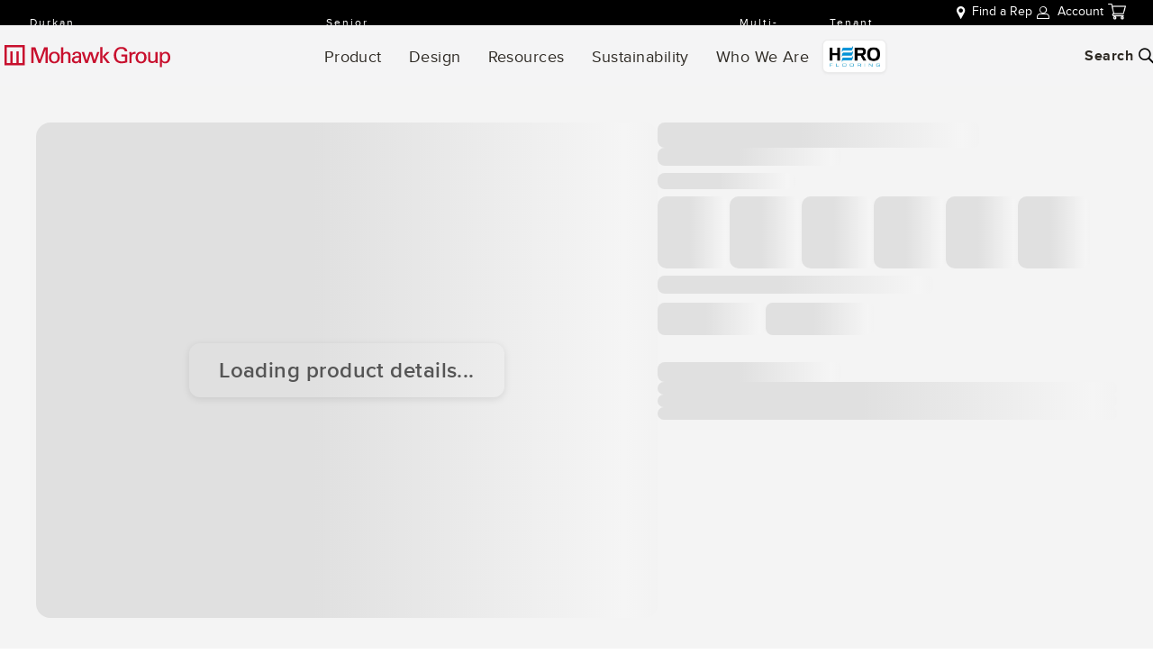

--- FILE ---
content_type: text/html; charset=utf-8
request_url: https://www.mohawkgroup.com/products/accessories/detail/CRS06/Round_Tread___Riser_?cc=873&cn=Cherry%20Wood
body_size: 103024
content:
<!DOCTYPE html><html lang="en" data-critters-container class><head><base href="/">
  <meta charset="utf-8">
  <title>Mohawk Group</title>

  <meta name="viewport" content="width=device-width, initial-scale=1,maximum-scale=1,user-scalable=0">

  <link rel="icon" type="image/x-icon" href="favicon.ico">
  <link rel="preconnect" href="https://fonts.gstatic.com" crossorigin>

  <link rel="preload" href="https://fonts.googleapis.com/icon?family=Material+Icons" as="style" onload="this.onload=null;this.rel='stylesheet'">

  <meta name="theme-color" content="#1976d2">
  <!-- OneTrust Cookies Consent Notice start for mohawkgroup.com -->
<!-- <script type="text/javascript" src="https://cdn.cookielaw.org/consent/018fd73d-3a1c-790b-b037-bce9761e6051/OtAutoBlock.js" ></script>
<script src="https://cdn.cookielaw.org/scripttemplates/otSDKStub.js"  type="text/javascript" charset="UTF-8" data-domain-script="018fd73d-3a1c-790b-b037-bce9761e6051" ></script>
<script type="text/javascript">
function OptanonWrapper() { }
</script> -->
<!-- OneTrust Cookies Consent Notice end for mohawkgroup.com -->
  <meta name="ahrefs-site-verification" content="d9a8c46033e242a01ce04c1a2e6198fc44b056464ad2f126d4b074091bad86c4">
  <meta name="google-site-verification" content="S-_T1v8KpyQYryJE3DvfrFZRykS88qJePCRQaUX0lzM">
<!-- Google Tag Manager -->
   <!-- Hotjar Tracking Code for www.mohawkgroup.com -->
<style>html{--mat-ripple-color:rgba(0, 0, 0, .1)}html{--mat-option-selected-state-label-text-color:#3f51b5;--mat-option-label-text-color:rgba(0, 0, 0, .87);--mat-option-hover-state-layer-color:rgba(0, 0, 0, .04);--mat-option-focus-state-layer-color:rgba(0, 0, 0, .04);--mat-option-selected-state-layer-color:rgba(0, 0, 0, .04)}html{--mat-optgroup-label-text-color:rgba(0, 0, 0, .87)}html{--mat-full-pseudo-checkbox-selected-icon-color:#ff4081;--mat-full-pseudo-checkbox-selected-checkmark-color:#fafafa;--mat-full-pseudo-checkbox-unselected-icon-color:rgba(0, 0, 0, .54);--mat-full-pseudo-checkbox-disabled-selected-checkmark-color:#fafafa;--mat-full-pseudo-checkbox-disabled-unselected-icon-color:#b0b0b0;--mat-full-pseudo-checkbox-disabled-selected-icon-color:#b0b0b0;--mat-minimal-pseudo-checkbox-selected-checkmark-color:#ff4081;--mat-minimal-pseudo-checkbox-disabled-selected-checkmark-color:#b0b0b0}html{--mat-app-background-color:#fafafa;--mat-app-text-color:rgba(0, 0, 0, .87)}html{--mat-option-label-text-font:Proxima Nova, sans-serif;--mat-option-label-text-line-height:20px;--mat-option-label-text-size:14px;--mat-option-label-text-tracking:normal;--mat-option-label-text-weight:400}html{--mat-optgroup-label-text-font:Proxima Nova, sans-serif;--mat-optgroup-label-text-line-height:20px;--mat-optgroup-label-text-size:14px;--mat-optgroup-label-text-tracking:normal;--mat-optgroup-label-text-weight:400}html{--mdc-elevated-card-container-shape:4px;--mdc-outlined-card-container-shape:4px;--mdc-outlined-card-outline-width:1px}html{--mdc-elevated-card-container-color:white;--mdc-elevated-card-container-elevation:0px 2px 1px -1px rgba(0, 0, 0, .2), 0px 1px 1px 0px rgba(0, 0, 0, .14), 0px 1px 3px 0px rgba(0, 0, 0, .12);--mdc-outlined-card-container-color:white;--mdc-outlined-card-outline-color:rgba(0, 0, 0, .12);--mdc-outlined-card-container-elevation:0px 0px 0px 0px rgba(0, 0, 0, .2), 0px 0px 0px 0px rgba(0, 0, 0, .14), 0px 0px 0px 0px rgba(0, 0, 0, .12);--mat-card-subtitle-text-color:rgba(0, 0, 0, .54)}html{--mat-card-title-text-font:Proxima Nova, sans-serif;--mat-card-title-text-line-height:32px;--mat-card-title-text-size:20px;--mat-card-title-text-tracking:normal;--mat-card-title-text-weight:500;--mat-card-subtitle-text-font:Proxima Nova, sans-serif;--mat-card-subtitle-text-line-height:24px;--mat-card-subtitle-text-size:15px;--mat-card-subtitle-text-tracking:normal;--mat-card-subtitle-text-weight:400}html{--mdc-linear-progress-active-indicator-height:4px;--mdc-linear-progress-track-height:4px;--mdc-linear-progress-track-shape:0}html{--mdc-plain-tooltip-container-shape:4px;--mdc-plain-tooltip-supporting-text-line-height:16px}html{--mdc-plain-tooltip-container-color:#616161;--mdc-plain-tooltip-supporting-text-color:#fff}html{--mdc-plain-tooltip-supporting-text-font:Proxima Nova, sans-serif;--mdc-plain-tooltip-supporting-text-size:12px;--mdc-plain-tooltip-supporting-text-weight:400;--mdc-plain-tooltip-supporting-text-tracking:normal}html{--mdc-filled-text-field-active-indicator-height:1px;--mdc-filled-text-field-focus-active-indicator-height:2px;--mdc-filled-text-field-container-shape:4px;--mdc-outlined-text-field-outline-width:1px;--mdc-outlined-text-field-focus-outline-width:2px;--mdc-outlined-text-field-container-shape:4px}html{--mdc-filled-text-field-caret-color:#3f51b5;--mdc-filled-text-field-focus-active-indicator-color:#3f51b5;--mdc-filled-text-field-focus-label-text-color:rgba(63, 81, 181, .87);--mdc-filled-text-field-container-color:whitesmoke;--mdc-filled-text-field-disabled-container-color:#fafafa;--mdc-filled-text-field-label-text-color:rgba(0, 0, 0, .6);--mdc-filled-text-field-hover-label-text-color:rgba(0, 0, 0, .6);--mdc-filled-text-field-disabled-label-text-color:rgba(0, 0, 0, .38);--mdc-filled-text-field-input-text-color:rgba(0, 0, 0, .87);--mdc-filled-text-field-disabled-input-text-color:rgba(0, 0, 0, .38);--mdc-filled-text-field-input-text-placeholder-color:rgba(0, 0, 0, .6);--mdc-filled-text-field-error-hover-label-text-color:#f44336;--mdc-filled-text-field-error-focus-label-text-color:#f44336;--mdc-filled-text-field-error-label-text-color:#f44336;--mdc-filled-text-field-error-caret-color:#f44336;--mdc-filled-text-field-active-indicator-color:rgba(0, 0, 0, .42);--mdc-filled-text-field-disabled-active-indicator-color:rgba(0, 0, 0, .06);--mdc-filled-text-field-hover-active-indicator-color:rgba(0, 0, 0, .87);--mdc-filled-text-field-error-active-indicator-color:#f44336;--mdc-filled-text-field-error-focus-active-indicator-color:#f44336;--mdc-filled-text-field-error-hover-active-indicator-color:#f44336;--mdc-outlined-text-field-caret-color:#3f51b5;--mdc-outlined-text-field-focus-outline-color:#3f51b5;--mdc-outlined-text-field-focus-label-text-color:rgba(63, 81, 181, .87);--mdc-outlined-text-field-label-text-color:rgba(0, 0, 0, .6);--mdc-outlined-text-field-hover-label-text-color:rgba(0, 0, 0, .6);--mdc-outlined-text-field-disabled-label-text-color:rgba(0, 0, 0, .38);--mdc-outlined-text-field-input-text-color:rgba(0, 0, 0, .87);--mdc-outlined-text-field-disabled-input-text-color:rgba(0, 0, 0, .38);--mdc-outlined-text-field-input-text-placeholder-color:rgba(0, 0, 0, .6);--mdc-outlined-text-field-error-caret-color:#f44336;--mdc-outlined-text-field-error-focus-label-text-color:#f44336;--mdc-outlined-text-field-error-label-text-color:#f44336;--mdc-outlined-text-field-error-hover-label-text-color:#f44336;--mdc-outlined-text-field-outline-color:rgba(0, 0, 0, .38);--mdc-outlined-text-field-disabled-outline-color:rgba(0, 0, 0, .06);--mdc-outlined-text-field-hover-outline-color:rgba(0, 0, 0, .87);--mdc-outlined-text-field-error-focus-outline-color:#f44336;--mdc-outlined-text-field-error-hover-outline-color:#f44336;--mdc-outlined-text-field-error-outline-color:#f44336;--mat-form-field-focus-select-arrow-color:rgba(63, 81, 181, .87);--mat-form-field-disabled-input-text-placeholder-color:rgba(0, 0, 0, .38);--mat-form-field-state-layer-color:rgba(0, 0, 0, .87);--mat-form-field-error-text-color:#f44336;--mat-form-field-select-option-text-color:inherit;--mat-form-field-select-disabled-option-text-color:GrayText;--mat-form-field-leading-icon-color:unset;--mat-form-field-disabled-leading-icon-color:unset;--mat-form-field-trailing-icon-color:unset;--mat-form-field-disabled-trailing-icon-color:unset;--mat-form-field-error-focus-trailing-icon-color:unset;--mat-form-field-error-hover-trailing-icon-color:unset;--mat-form-field-error-trailing-icon-color:unset;--mat-form-field-enabled-select-arrow-color:rgba(0, 0, 0, .54);--mat-form-field-disabled-select-arrow-color:rgba(0, 0, 0, .38);--mat-form-field-hover-state-layer-opacity:.04;--mat-form-field-focus-state-layer-opacity:.08}html{--mat-form-field-container-height:56px;--mat-form-field-filled-label-display:block;--mat-form-field-container-vertical-padding:16px;--mat-form-field-filled-with-label-container-padding-top:24px;--mat-form-field-filled-with-label-container-padding-bottom:8px}html{--mdc-filled-text-field-label-text-font:Proxima Nova, sans-serif;--mdc-filled-text-field-label-text-size:14px;--mdc-filled-text-field-label-text-tracking:normal;--mdc-filled-text-field-label-text-weight:400;--mdc-outlined-text-field-label-text-font:Proxima Nova, sans-serif;--mdc-outlined-text-field-label-text-size:14px;--mdc-outlined-text-field-label-text-tracking:normal;--mdc-outlined-text-field-label-text-weight:400;--mat-form-field-container-text-font:Proxima Nova, sans-serif;--mat-form-field-container-text-line-height:20px;--mat-form-field-container-text-size:14px;--mat-form-field-container-text-tracking:normal;--mat-form-field-container-text-weight:400;--mat-form-field-outlined-label-text-populated-size:14px;--mat-form-field-subscript-text-font:Proxima Nova, sans-serif;--mat-form-field-subscript-text-line-height:20px;--mat-form-field-subscript-text-size:12px;--mat-form-field-subscript-text-tracking:normal;--mat-form-field-subscript-text-weight:400}html{--mat-select-container-elevation-shadow:0px 5px 5px -3px rgba(0, 0, 0, .2), 0px 8px 10px 1px rgba(0, 0, 0, .14), 0px 3px 14px 2px rgba(0, 0, 0, .12)}html{--mat-select-panel-background-color:white;--mat-select-enabled-trigger-text-color:rgba(0, 0, 0, .87);--mat-select-disabled-trigger-text-color:rgba(0, 0, 0, .38);--mat-select-placeholder-text-color:rgba(0, 0, 0, .6);--mat-select-enabled-arrow-color:rgba(0, 0, 0, .54);--mat-select-disabled-arrow-color:rgba(0, 0, 0, .38);--mat-select-focused-arrow-color:rgba(63, 81, 181, .87);--mat-select-invalid-arrow-color:rgba(244, 67, 54, .87)}html{--mat-select-arrow-transform:translateY(-8px)}html{--mat-select-trigger-text-font:Proxima Nova, sans-serif;--mat-select-trigger-text-line-height:20px;--mat-select-trigger-text-size:14px;--mat-select-trigger-text-tracking:normal;--mat-select-trigger-text-weight:400}html{--mat-autocomplete-container-shape:4px;--mat-autocomplete-container-elevation-shadow:0px 5px 5px -3px rgba(0, 0, 0, .2), 0px 8px 10px 1px rgba(0, 0, 0, .14), 0px 3px 14px 2px rgba(0, 0, 0, .12)}html{--mat-autocomplete-background-color:white}html{--mdc-dialog-container-elevation-shadow:0px 11px 15px -7px rgba(0, 0, 0, .2), 0px 24px 38px 3px rgba(0, 0, 0, .14), 0px 9px 46px 8px rgba(0, 0, 0, .12);--mdc-dialog-container-shadow-color:#000;--mdc-dialog-container-shape:4px;--mat-dialog-container-max-width:80vw;--mat-dialog-container-small-max-width:80vw;--mat-dialog-container-min-width:0;--mat-dialog-actions-alignment:start;--mat-dialog-actions-padding:8px;--mat-dialog-content-padding:20px 24px;--mat-dialog-with-actions-content-padding:20px 24px;--mat-dialog-headline-padding:0 24px 9px}html{--mdc-dialog-container-color:white;--mdc-dialog-subhead-color:rgba(0, 0, 0, .87);--mdc-dialog-supporting-text-color:rgba(0, 0, 0, .6)}html{--mdc-dialog-subhead-font:Proxima Nova, sans-serif;--mdc-dialog-subhead-line-height:32px;--mdc-dialog-subhead-size:20px;--mdc-dialog-subhead-weight:500;--mdc-dialog-subhead-tracking:normal;--mdc-dialog-supporting-text-font:Proxima Nova, sans-serif;--mdc-dialog-supporting-text-line-height:20px;--mdc-dialog-supporting-text-size:14px;--mdc-dialog-supporting-text-weight:400;--mdc-dialog-supporting-text-tracking:normal}html{--mdc-switch-disabled-selected-icon-opacity:.38;--mdc-switch-disabled-track-opacity:.12;--mdc-switch-disabled-unselected-icon-opacity:.38;--mdc-switch-handle-height:20px;--mdc-switch-handle-shape:10px;--mdc-switch-handle-width:20px;--mdc-switch-selected-icon-size:18px;--mdc-switch-track-height:14px;--mdc-switch-track-shape:7px;--mdc-switch-track-width:36px;--mdc-switch-unselected-icon-size:18px;--mdc-switch-selected-focus-state-layer-opacity:.12;--mdc-switch-selected-hover-state-layer-opacity:.04;--mdc-switch-selected-pressed-state-layer-opacity:.1;--mdc-switch-unselected-focus-state-layer-opacity:.12;--mdc-switch-unselected-hover-state-layer-opacity:.04;--mdc-switch-unselected-pressed-state-layer-opacity:.1;--mat-switch-disabled-selected-handle-opacity:.38;--mat-switch-disabled-unselected-handle-opacity:.38;--mat-switch-unselected-handle-size:20px;--mat-switch-selected-handle-size:20px;--mat-switch-pressed-handle-size:20px;--mat-switch-with-icon-handle-size:20px;--mat-switch-selected-handle-horizontal-margin:0;--mat-switch-selected-with-icon-handle-horizontal-margin:0;--mat-switch-selected-pressed-handle-horizontal-margin:0;--mat-switch-unselected-handle-horizontal-margin:0;--mat-switch-unselected-with-icon-handle-horizontal-margin:0;--mat-switch-unselected-pressed-handle-horizontal-margin:0;--mat-switch-visible-track-opacity:1;--mat-switch-hidden-track-opacity:1;--mat-switch-visible-track-transition:transform 75ms 0ms cubic-bezier(0, 0, .2, 1);--mat-switch-hidden-track-transition:transform 75ms 0ms cubic-bezier(.4, 0, .6, 1);--mat-switch-track-outline-width:1px;--mat-switch-track-outline-color:transparent;--mat-switch-selected-track-outline-width:1px;--mat-switch-disabled-unselected-track-outline-width:1px;--mat-switch-disabled-unselected-track-outline-color:transparent}html{--mdc-switch-selected-focus-state-layer-color:#3949ab;--mdc-switch-selected-handle-color:#3949ab;--mdc-switch-selected-hover-state-layer-color:#3949ab;--mdc-switch-selected-pressed-state-layer-color:#3949ab;--mdc-switch-selected-focus-handle-color:#1a237e;--mdc-switch-selected-hover-handle-color:#1a237e;--mdc-switch-selected-pressed-handle-color:#1a237e;--mdc-switch-selected-focus-track-color:#7986cb;--mdc-switch-selected-hover-track-color:#7986cb;--mdc-switch-selected-pressed-track-color:#7986cb;--mdc-switch-selected-track-color:#7986cb;--mdc-switch-disabled-selected-handle-color:#424242;--mdc-switch-disabled-selected-icon-color:#fff;--mdc-switch-disabled-selected-track-color:#424242;--mdc-switch-disabled-unselected-handle-color:#424242;--mdc-switch-disabled-unselected-icon-color:#fff;--mdc-switch-disabled-unselected-track-color:#424242;--mdc-switch-handle-surface-color:var(--mdc-theme-surface, #fff);--mdc-switch-handle-elevation-shadow:0px 2px 1px -1px rgba(0, 0, 0, .2), 0px 1px 1px 0px rgba(0, 0, 0, .14), 0px 1px 3px 0px rgba(0, 0, 0, .12);--mdc-switch-handle-shadow-color:black;--mdc-switch-disabled-handle-elevation-shadow:0px 0px 0px 0px rgba(0, 0, 0, .2), 0px 0px 0px 0px rgba(0, 0, 0, .14), 0px 0px 0px 0px rgba(0, 0, 0, .12);--mdc-switch-selected-icon-color:#fff;--mdc-switch-unselected-focus-handle-color:#212121;--mdc-switch-unselected-focus-state-layer-color:#424242;--mdc-switch-unselected-focus-track-color:#e0e0e0;--mdc-switch-unselected-handle-color:#616161;--mdc-switch-unselected-hover-handle-color:#212121;--mdc-switch-unselected-hover-state-layer-color:#424242;--mdc-switch-unselected-hover-track-color:#e0e0e0;--mdc-switch-unselected-icon-color:#fff;--mdc-switch-unselected-pressed-handle-color:#212121;--mdc-switch-unselected-pressed-state-layer-color:#424242;--mdc-switch-unselected-pressed-track-color:#e0e0e0;--mdc-switch-unselected-track-color:#e0e0e0;--mdc-switch-disabled-label-text-color:rgba(0, 0, 0, .38)}html{--mdc-switch-state-layer-size:40px}html{--mdc-radio-disabled-selected-icon-opacity:.38;--mdc-radio-disabled-unselected-icon-opacity:.38;--mdc-radio-state-layer-size:40px}html{--mdc-radio-state-layer-size:40px;--mat-radio-touch-target-display:block}html{--mat-slider-value-indicator-width:auto;--mat-slider-value-indicator-height:32px;--mat-slider-value-indicator-caret-display:block;--mat-slider-value-indicator-border-radius:4px;--mat-slider-value-indicator-padding:0 12px;--mat-slider-value-indicator-text-transform:none;--mat-slider-value-indicator-container-transform:translateX(-50%);--mdc-slider-active-track-height:6px;--mdc-slider-active-track-shape:9999px;--mdc-slider-handle-height:20px;--mdc-slider-handle-shape:50%;--mdc-slider-handle-width:20px;--mdc-slider-inactive-track-height:4px;--mdc-slider-inactive-track-shape:9999px;--mdc-slider-with-overlap-handle-outline-width:1px;--mdc-slider-with-tick-marks-active-container-opacity:.6;--mdc-slider-with-tick-marks-container-shape:50%;--mdc-slider-with-tick-marks-container-size:2px;--mdc-slider-with-tick-marks-inactive-container-opacity:.6}html{--mdc-slider-handle-color:#3f51b5;--mdc-slider-focus-handle-color:#3f51b5;--mdc-slider-hover-handle-color:#3f51b5;--mdc-slider-active-track-color:#3f51b5;--mdc-slider-inactive-track-color:#3f51b5;--mdc-slider-with-tick-marks-inactive-container-color:#3f51b5;--mdc-slider-with-tick-marks-active-container-color:white;--mdc-slider-disabled-active-track-color:#000;--mdc-slider-disabled-handle-color:#000;--mdc-slider-disabled-inactive-track-color:#000;--mdc-slider-label-container-color:#000;--mdc-slider-label-label-text-color:#fff;--mdc-slider-with-overlap-handle-outline-color:#fff;--mdc-slider-with-tick-marks-disabled-container-color:#000;--mdc-slider-handle-elevation:0px 2px 1px -1px rgba(0, 0, 0, .2), 0px 1px 1px 0px rgba(0, 0, 0, .14), 0px 1px 3px 0px rgba(0, 0, 0, .12);--mat-slider-ripple-color:#3f51b5;--mat-slider-hover-state-layer-color:rgba(63, 81, 181, .05);--mat-slider-focus-state-layer-color:rgba(63, 81, 181, .2);--mat-slider-value-indicator-opacity:.6}html{--mdc-slider-label-label-text-font:Proxima Nova, sans-serif;--mdc-slider-label-label-text-size:15px;--mdc-slider-label-label-text-line-height:24px;--mdc-slider-label-label-text-tracking:normal;--mdc-slider-label-label-text-weight:400}html{--mat-menu-container-shape:4px;--mat-menu-divider-bottom-spacing:0;--mat-menu-divider-top-spacing:0;--mat-menu-item-spacing:16px;--mat-menu-item-icon-size:24px;--mat-menu-item-leading-spacing:16px;--mat-menu-item-trailing-spacing:16px;--mat-menu-item-with-icon-leading-spacing:16px;--mat-menu-item-with-icon-trailing-spacing:16px}html{--mat-menu-item-label-text-color:rgba(0, 0, 0, .87);--mat-menu-item-icon-color:rgba(0, 0, 0, .87);--mat-menu-item-hover-state-layer-color:rgba(0, 0, 0, .04);--mat-menu-item-focus-state-layer-color:rgba(0, 0, 0, .04);--mat-menu-container-color:white;--mat-menu-divider-color:rgba(0, 0, 0, .12)}html{--mat-menu-item-label-text-font:Proxima Nova, sans-serif;--mat-menu-item-label-text-size:14px;--mat-menu-item-label-text-tracking:normal;--mat-menu-item-label-text-line-height:20px;--mat-menu-item-label-text-weight:400}html{--mdc-list-list-item-container-shape:0;--mdc-list-list-item-leading-avatar-shape:50%;--mdc-list-list-item-container-color:transparent;--mdc-list-list-item-selected-container-color:transparent;--mdc-list-list-item-leading-avatar-color:transparent;--mdc-list-list-item-leading-icon-size:24px;--mdc-list-list-item-leading-avatar-size:40px;--mdc-list-list-item-trailing-icon-size:24px;--mdc-list-list-item-disabled-state-layer-color:transparent;--mdc-list-list-item-disabled-state-layer-opacity:0;--mdc-list-list-item-disabled-label-text-opacity:.38;--mdc-list-list-item-disabled-leading-icon-opacity:.38;--mdc-list-list-item-disabled-trailing-icon-opacity:.38;--mat-list-active-indicator-color:transparent;--mat-list-active-indicator-shape:4px}html{--mdc-list-list-item-label-text-color:rgba(0, 0, 0, .87);--mdc-list-list-item-supporting-text-color:rgba(0, 0, 0, .54);--mdc-list-list-item-leading-icon-color:rgba(0, 0, 0, .38);--mdc-list-list-item-trailing-supporting-text-color:rgba(0, 0, 0, .38);--mdc-list-list-item-trailing-icon-color:rgba(0, 0, 0, .38);--mdc-list-list-item-selected-trailing-icon-color:rgba(0, 0, 0, .38);--mdc-list-list-item-disabled-label-text-color:black;--mdc-list-list-item-disabled-leading-icon-color:black;--mdc-list-list-item-disabled-trailing-icon-color:black;--mdc-list-list-item-hover-label-text-color:rgba(0, 0, 0, .87);--mdc-list-list-item-hover-leading-icon-color:rgba(0, 0, 0, .38);--mdc-list-list-item-hover-trailing-icon-color:rgba(0, 0, 0, .38);--mdc-list-list-item-focus-label-text-color:rgba(0, 0, 0, .87);--mdc-list-list-item-hover-state-layer-color:black;--mdc-list-list-item-hover-state-layer-opacity:.04;--mdc-list-list-item-focus-state-layer-color:black;--mdc-list-list-item-focus-state-layer-opacity:.12}html{--mdc-list-list-item-one-line-container-height:48px;--mdc-list-list-item-two-line-container-height:64px;--mdc-list-list-item-three-line-container-height:88px;--mat-list-list-item-leading-icon-start-space:16px;--mat-list-list-item-leading-icon-end-space:32px}html{--mdc-list-list-item-label-text-font:Proxima Nova, sans-serif;--mdc-list-list-item-label-text-line-height:20px;--mdc-list-list-item-label-text-size:14px;--mdc-list-list-item-label-text-tracking:normal;--mdc-list-list-item-label-text-weight:400;--mdc-list-list-item-supporting-text-font:Proxima Nova, sans-serif;--mdc-list-list-item-supporting-text-line-height:20px;--mdc-list-list-item-supporting-text-size:12px;--mdc-list-list-item-supporting-text-tracking:normal;--mdc-list-list-item-supporting-text-weight:400;--mdc-list-list-item-trailing-supporting-text-font:Proxima Nova, sans-serif;--mdc-list-list-item-trailing-supporting-text-line-height:20px;--mdc-list-list-item-trailing-supporting-text-size:12px;--mdc-list-list-item-trailing-supporting-text-tracking:normal;--mdc-list-list-item-trailing-supporting-text-weight:400}html{--mat-paginator-container-text-color:rgba(0, 0, 0, .87);--mat-paginator-container-background-color:white;--mat-paginator-enabled-icon-color:rgba(0, 0, 0, .54);--mat-paginator-disabled-icon-color:rgba(0, 0, 0, .12)}html{--mat-paginator-container-size:56px;--mat-paginator-form-field-container-height:40px;--mat-paginator-form-field-container-vertical-padding:8px}html{--mat-paginator-container-text-font:Proxima Nova, sans-serif;--mat-paginator-container-text-line-height:20px;--mat-paginator-container-text-size:12px;--mat-paginator-container-text-tracking:normal;--mat-paginator-container-text-weight:400;--mat-paginator-select-trigger-text-size:12px}html{--mdc-tab-indicator-active-indicator-height:2px;--mdc-tab-indicator-active-indicator-shape:0;--mdc-secondary-navigation-tab-container-height:48px;--mat-tab-header-divider-color:transparent;--mat-tab-header-divider-height:0}html{--mdc-checkbox-disabled-selected-checkmark-color:#fff;--mdc-checkbox-selected-focus-state-layer-opacity:.16;--mdc-checkbox-selected-hover-state-layer-opacity:.04;--mdc-checkbox-selected-pressed-state-layer-opacity:.16;--mdc-checkbox-unselected-focus-state-layer-opacity:.16;--mdc-checkbox-unselected-hover-state-layer-opacity:.04;--mdc-checkbox-unselected-pressed-state-layer-opacity:.16}html{--mdc-checkbox-disabled-selected-icon-color:rgba(0, 0, 0, .38);--mdc-checkbox-disabled-unselected-icon-color:rgba(0, 0, 0, .38);--mdc-checkbox-selected-checkmark-color:white;--mdc-checkbox-selected-focus-icon-color:#ff4081;--mdc-checkbox-selected-hover-icon-color:#ff4081;--mdc-checkbox-selected-icon-color:#ff4081;--mdc-checkbox-selected-pressed-icon-color:#ff4081;--mdc-checkbox-unselected-focus-icon-color:#212121;--mdc-checkbox-unselected-hover-icon-color:#212121;--mdc-checkbox-unselected-icon-color:rgba(0, 0, 0, .54);--mdc-checkbox-unselected-pressed-icon-color:rgba(0, 0, 0, .54);--mdc-checkbox-selected-focus-state-layer-color:#ff4081;--mdc-checkbox-selected-hover-state-layer-color:#ff4081;--mdc-checkbox-selected-pressed-state-layer-color:#ff4081;--mdc-checkbox-unselected-focus-state-layer-color:black;--mdc-checkbox-unselected-hover-state-layer-color:black;--mdc-checkbox-unselected-pressed-state-layer-color:black;--mat-checkbox-disabled-label-color:rgba(0, 0, 0, .38)}html{--mdc-checkbox-state-layer-size:40px;--mat-checkbox-touch-target-display:block}html{--mdc-text-button-container-shape:4px;--mdc-text-button-keep-touch-target:false;--mdc-filled-button-container-shape:4px;--mdc-filled-button-keep-touch-target:false;--mdc-protected-button-container-shape:4px;--mdc-protected-button-keep-touch-target:false;--mdc-outlined-button-keep-touch-target:false;--mdc-outlined-button-outline-width:1px;--mdc-outlined-button-container-shape:4px;--mat-text-button-horizontal-padding:8px;--mat-text-button-with-icon-horizontal-padding:8px;--mat-text-button-icon-spacing:8px;--mat-text-button-icon-offset:0;--mat-filled-button-horizontal-padding:16px;--mat-filled-button-icon-spacing:8px;--mat-filled-button-icon-offset:-4px;--mat-protected-button-horizontal-padding:16px;--mat-protected-button-icon-spacing:8px;--mat-protected-button-icon-offset:-4px;--mat-outlined-button-horizontal-padding:15px;--mat-outlined-button-icon-spacing:8px;--mat-outlined-button-icon-offset:-4px}html{--mdc-text-button-label-text-color:black;--mdc-text-button-disabled-label-text-color:rgba(0, 0, 0, .38);--mat-text-button-state-layer-color:black;--mat-text-button-disabled-state-layer-color:black;--mat-text-button-ripple-color:rgba(0, 0, 0, .1);--mat-text-button-hover-state-layer-opacity:.04;--mat-text-button-focus-state-layer-opacity:.12;--mat-text-button-pressed-state-layer-opacity:.12;--mdc-filled-button-container-color:white;--mdc-filled-button-label-text-color:black;--mdc-filled-button-disabled-container-color:rgba(0, 0, 0, .12);--mdc-filled-button-disabled-label-text-color:rgba(0, 0, 0, .38);--mat-filled-button-state-layer-color:black;--mat-filled-button-disabled-state-layer-color:black;--mat-filled-button-ripple-color:rgba(0, 0, 0, .1);--mat-filled-button-hover-state-layer-opacity:.04;--mat-filled-button-focus-state-layer-opacity:.12;--mat-filled-button-pressed-state-layer-opacity:.12;--mdc-protected-button-container-color:white;--mdc-protected-button-label-text-color:black;--mdc-protected-button-disabled-container-color:rgba(0, 0, 0, .12);--mdc-protected-button-disabled-label-text-color:rgba(0, 0, 0, .38);--mdc-protected-button-container-elevation-shadow:0px 3px 1px -2px rgba(0, 0, 0, .2), 0px 2px 2px 0px rgba(0, 0, 0, .14), 0px 1px 5px 0px rgba(0, 0, 0, .12);--mdc-protected-button-disabled-container-elevation-shadow:0px 0px 0px 0px rgba(0, 0, 0, .2), 0px 0px 0px 0px rgba(0, 0, 0, .14), 0px 0px 0px 0px rgba(0, 0, 0, .12);--mdc-protected-button-focus-container-elevation-shadow:0px 2px 4px -1px rgba(0, 0, 0, .2), 0px 4px 5px 0px rgba(0, 0, 0, .14), 0px 1px 10px 0px rgba(0, 0, 0, .12);--mdc-protected-button-hover-container-elevation-shadow:0px 2px 4px -1px rgba(0, 0, 0, .2), 0px 4px 5px 0px rgba(0, 0, 0, .14), 0px 1px 10px 0px rgba(0, 0, 0, .12);--mdc-protected-button-pressed-container-elevation-shadow:0px 5px 5px -3px rgba(0, 0, 0, .2), 0px 8px 10px 1px rgba(0, 0, 0, .14), 0px 3px 14px 2px rgba(0, 0, 0, .12);--mdc-protected-button-container-shadow-color:#000;--mat-protected-button-state-layer-color:black;--mat-protected-button-disabled-state-layer-color:black;--mat-protected-button-ripple-color:rgba(0, 0, 0, .1);--mat-protected-button-hover-state-layer-opacity:.04;--mat-protected-button-focus-state-layer-opacity:.12;--mat-protected-button-pressed-state-layer-opacity:.12;--mdc-outlined-button-disabled-outline-color:rgba(0, 0, 0, .12);--mdc-outlined-button-disabled-label-text-color:rgba(0, 0, 0, .38);--mdc-outlined-button-label-text-color:black;--mdc-outlined-button-outline-color:rgba(0, 0, 0, .12);--mat-outlined-button-state-layer-color:black;--mat-outlined-button-disabled-state-layer-color:black;--mat-outlined-button-ripple-color:rgba(0, 0, 0, .1);--mat-outlined-button-hover-state-layer-opacity:.04;--mat-outlined-button-focus-state-layer-opacity:.12;--mat-outlined-button-pressed-state-layer-opacity:.12}html{--mdc-text-button-container-height:36px;--mdc-filled-button-container-height:36px;--mdc-outlined-button-container-height:36px;--mdc-protected-button-container-height:36px;--mat-text-button-touch-target-display:block;--mat-filled-button-touch-target-display:block;--mat-protected-button-touch-target-display:block;--mat-outlined-button-touch-target-display:block}html{--mdc-text-button-label-text-font:Proxima Nova, sans-serif;--mdc-text-button-label-text-size:14px;--mdc-text-button-label-text-tracking:normal;--mdc-text-button-label-text-weight:500;--mdc-text-button-label-text-transform:none;--mdc-filled-button-label-text-font:Proxima Nova, sans-serif;--mdc-filled-button-label-text-size:14px;--mdc-filled-button-label-text-tracking:normal;--mdc-filled-button-label-text-weight:500;--mdc-filled-button-label-text-transform:none;--mdc-outlined-button-label-text-font:Proxima Nova, sans-serif;--mdc-outlined-button-label-text-size:14px;--mdc-outlined-button-label-text-tracking:normal;--mdc-outlined-button-label-text-weight:500;--mdc-outlined-button-label-text-transform:none;--mdc-protected-button-label-text-font:Proxima Nova, sans-serif;--mdc-protected-button-label-text-size:14px;--mdc-protected-button-label-text-tracking:normal;--mdc-protected-button-label-text-weight:500;--mdc-protected-button-label-text-transform:none}html{--mdc-icon-button-icon-size:24px}html{--mdc-icon-button-icon-color:inherit;--mdc-icon-button-disabled-icon-color:rgba(0, 0, 0, .38);--mat-icon-button-state-layer-color:black;--mat-icon-button-disabled-state-layer-color:black;--mat-icon-button-ripple-color:rgba(0, 0, 0, .1);--mat-icon-button-hover-state-layer-opacity:.04;--mat-icon-button-focus-state-layer-opacity:.12;--mat-icon-button-pressed-state-layer-opacity:.12}html{--mat-icon-button-touch-target-display:block}html{--mdc-fab-container-shape:50%;--mdc-fab-icon-size:24px;--mdc-fab-small-container-shape:50%;--mdc-fab-small-icon-size:24px;--mdc-extended-fab-container-height:48px;--mdc-extended-fab-container-shape:24px}html{--mdc-fab-container-color:white;--mdc-fab-container-elevation-shadow:0px 3px 5px -1px rgba(0, 0, 0, .2), 0px 6px 10px 0px rgba(0, 0, 0, .14), 0px 1px 18px 0px rgba(0, 0, 0, .12);--mdc-fab-focus-container-elevation-shadow:0px 5px 5px -3px rgba(0, 0, 0, .2), 0px 8px 10px 1px rgba(0, 0, 0, .14), 0px 3px 14px 2px rgba(0, 0, 0, .12);--mdc-fab-hover-container-elevation-shadow:0px 5px 5px -3px rgba(0, 0, 0, .2), 0px 8px 10px 1px rgba(0, 0, 0, .14), 0px 3px 14px 2px rgba(0, 0, 0, .12);--mdc-fab-pressed-container-elevation-shadow:0px 7px 8px -4px rgba(0, 0, 0, .2), 0px 12px 17px 2px rgba(0, 0, 0, .14), 0px 5px 22px 4px rgba(0, 0, 0, .12);--mdc-fab-container-shadow-color:#000;--mat-fab-foreground-color:black;--mat-fab-state-layer-color:black;--mat-fab-disabled-state-layer-color:black;--mat-fab-ripple-color:rgba(0, 0, 0, .1);--mat-fab-hover-state-layer-opacity:.04;--mat-fab-focus-state-layer-opacity:.12;--mat-fab-pressed-state-layer-opacity:.12;--mat-fab-disabled-state-container-color:rgba(0, 0, 0, .12);--mat-fab-disabled-state-foreground-color:rgba(0, 0, 0, .38);--mdc-fab-small-container-color:white;--mdc-fab-small-container-elevation-shadow:0px 3px 5px -1px rgba(0, 0, 0, .2), 0px 6px 10px 0px rgba(0, 0, 0, .14), 0px 1px 18px 0px rgba(0, 0, 0, .12);--mdc-fab-small-focus-container-elevation-shadow:0px 5px 5px -3px rgba(0, 0, 0, .2), 0px 8px 10px 1px rgba(0, 0, 0, .14), 0px 3px 14px 2px rgba(0, 0, 0, .12);--mdc-fab-small-hover-container-elevation-shadow:0px 5px 5px -3px rgba(0, 0, 0, .2), 0px 8px 10px 1px rgba(0, 0, 0, .14), 0px 3px 14px 2px rgba(0, 0, 0, .12);--mdc-fab-small-pressed-container-elevation-shadow:0px 7px 8px -4px rgba(0, 0, 0, .2), 0px 12px 17px 2px rgba(0, 0, 0, .14), 0px 5px 22px 4px rgba(0, 0, 0, .12);--mdc-fab-small-container-shadow-color:#000;--mat-fab-small-foreground-color:black;--mat-fab-small-state-layer-color:black;--mat-fab-small-disabled-state-layer-color:black;--mat-fab-small-ripple-color:rgba(0, 0, 0, .1);--mat-fab-small-hover-state-layer-opacity:.04;--mat-fab-small-focus-state-layer-opacity:.12;--mat-fab-small-pressed-state-layer-opacity:.12;--mat-fab-small-disabled-state-container-color:rgba(0, 0, 0, .12);--mat-fab-small-disabled-state-foreground-color:rgba(0, 0, 0, .38);--mdc-extended-fab-container-elevation-shadow:0px 3px 5px -1px rgba(0, 0, 0, .2), 0px 6px 10px 0px rgba(0, 0, 0, .14), 0px 1px 18px 0px rgba(0, 0, 0, .12);--mdc-extended-fab-focus-container-elevation-shadow:0px 5px 5px -3px rgba(0, 0, 0, .2), 0px 8px 10px 1px rgba(0, 0, 0, .14), 0px 3px 14px 2px rgba(0, 0, 0, .12);--mdc-extended-fab-hover-container-elevation-shadow:0px 5px 5px -3px rgba(0, 0, 0, .2), 0px 8px 10px 1px rgba(0, 0, 0, .14), 0px 3px 14px 2px rgba(0, 0, 0, .12);--mdc-extended-fab-pressed-container-elevation-shadow:0px 7px 8px -4px rgba(0, 0, 0, .2), 0px 12px 17px 2px rgba(0, 0, 0, .14), 0px 5px 22px 4px rgba(0, 0, 0, .12);--mdc-extended-fab-container-shadow-color:#000}html{--mat-fab-touch-target-display:block;--mat-fab-small-touch-target-display:block}html{--mdc-extended-fab-label-text-font:Proxima Nova, sans-serif;--mdc-extended-fab-label-text-size:14px;--mdc-extended-fab-label-text-tracking:normal;--mdc-extended-fab-label-text-weight:500}html{--mdc-snackbar-container-shape:4px}html{--mdc-snackbar-container-color:#333333;--mdc-snackbar-supporting-text-color:rgba(255, 255, 255, .87);--mat-snack-bar-button-color:#ff4081}html{--mdc-snackbar-supporting-text-font:Proxima Nova, sans-serif;--mdc-snackbar-supporting-text-line-height:20px;--mdc-snackbar-supporting-text-size:12px;--mdc-snackbar-supporting-text-weight:400}html{--mat-table-row-item-outline-width:1px}html{--mat-table-background-color:white;--mat-table-header-headline-color:rgba(0, 0, 0, .87);--mat-table-row-item-label-text-color:rgba(0, 0, 0, .87);--mat-table-row-item-outline-color:rgba(0, 0, 0, .12)}html{--mat-table-header-container-height:56px;--mat-table-footer-container-height:52px;--mat-table-row-item-container-height:52px}html{--mat-table-header-headline-font:Proxima Nova, sans-serif;--mat-table-header-headline-line-height:24px;--mat-table-header-headline-size:15px;--mat-table-header-headline-weight:400;--mat-table-header-headline-tracking:normal;--mat-table-row-item-label-text-font:Proxima Nova, sans-serif;--mat-table-row-item-label-text-line-height:20px;--mat-table-row-item-label-text-size:12px;--mat-table-row-item-label-text-weight:400;--mat-table-row-item-label-text-tracking:normal;--mat-table-footer-supporting-text-font:Proxima Nova, sans-serif;--mat-table-footer-supporting-text-line-height:20px;--mat-table-footer-supporting-text-size:12px;--mat-table-footer-supporting-text-weight:400;--mat-table-footer-supporting-text-tracking:normal}html{--mdc-circular-progress-active-indicator-width:4px;--mdc-circular-progress-size:48px}html{--mdc-circular-progress-active-indicator-color:#3f51b5}html{--mat-badge-container-shape:50%;--mat-badge-container-size:unset;--mat-badge-small-size-container-size:unset;--mat-badge-large-size-container-size:unset;--mat-badge-legacy-container-size:22px;--mat-badge-legacy-small-size-container-size:16px;--mat-badge-legacy-large-size-container-size:28px;--mat-badge-container-offset:-11px 0;--mat-badge-small-size-container-offset:-8px 0;--mat-badge-large-size-container-offset:-14px 0;--mat-badge-container-overlap-offset:-11px;--mat-badge-small-size-container-overlap-offset:-8px;--mat-badge-large-size-container-overlap-offset:-14px;--mat-badge-container-padding:0;--mat-badge-small-size-container-padding:0;--mat-badge-large-size-container-padding:0}html{--mat-badge-background-color:#3f51b5;--mat-badge-text-color:white;--mat-badge-disabled-state-background-color:#b9b9b9;--mat-badge-disabled-state-text-color:rgba(0, 0, 0, .38)}html{--mat-badge-text-font:Proxima Nova, sans-serif;--mat-badge-text-size:12px;--mat-badge-text-weight:600;--mat-badge-small-size-text-size:9px;--mat-badge-large-size-text-size:24px}html{--mat-bottom-sheet-container-shape:4px}html{--mat-bottom-sheet-container-text-color:rgba(0, 0, 0, .87);--mat-bottom-sheet-container-background-color:white}html{--mat-bottom-sheet-container-text-font:Proxima Nova, sans-serif;--mat-bottom-sheet-container-text-line-height:20px;--mat-bottom-sheet-container-text-size:12px;--mat-bottom-sheet-container-text-tracking:normal;--mat-bottom-sheet-container-text-weight:400}html{--mat-legacy-button-toggle-height:36px;--mat-legacy-button-toggle-shape:2px;--mat-legacy-button-toggle-focus-state-layer-opacity:1;--mat-standard-button-toggle-shape:4px;--mat-standard-button-toggle-hover-state-layer-opacity:.04;--mat-standard-button-toggle-focus-state-layer-opacity:.12}html{--mat-legacy-button-toggle-text-color:rgba(0, 0, 0, .38);--mat-legacy-button-toggle-state-layer-color:rgba(0, 0, 0, .12);--mat-legacy-button-toggle-selected-state-text-color:rgba(0, 0, 0, .54);--mat-legacy-button-toggle-selected-state-background-color:#e0e0e0;--mat-legacy-button-toggle-disabled-state-text-color:rgba(0, 0, 0, .26);--mat-legacy-button-toggle-disabled-state-background-color:#eeeeee;--mat-legacy-button-toggle-disabled-selected-state-background-color:#bdbdbd;--mat-standard-button-toggle-text-color:rgba(0, 0, 0, .87);--mat-standard-button-toggle-background-color:white;--mat-standard-button-toggle-state-layer-color:black;--mat-standard-button-toggle-selected-state-background-color:#e0e0e0;--mat-standard-button-toggle-selected-state-text-color:rgba(0, 0, 0, .87);--mat-standard-button-toggle-disabled-state-text-color:rgba(0, 0, 0, .26);--mat-standard-button-toggle-disabled-state-background-color:white;--mat-standard-button-toggle-disabled-selected-state-text-color:rgba(0, 0, 0, .87);--mat-standard-button-toggle-disabled-selected-state-background-color:#bdbdbd;--mat-standard-button-toggle-divider-color:#e0e0e0}html{--mat-standard-button-toggle-height:48px}html{--mat-legacy-button-toggle-label-text-font:Proxima Nova, sans-serif;--mat-legacy-button-toggle-label-text-line-height:20px;--mat-legacy-button-toggle-label-text-size:14px;--mat-legacy-button-toggle-label-text-tracking:normal;--mat-legacy-button-toggle-label-text-weight:400;--mat-standard-button-toggle-label-text-font:Proxima Nova, sans-serif;--mat-standard-button-toggle-label-text-line-height:20px;--mat-standard-button-toggle-label-text-size:14px;--mat-standard-button-toggle-label-text-tracking:normal;--mat-standard-button-toggle-label-text-weight:400}html{--mat-datepicker-calendar-container-shape:4px;--mat-datepicker-calendar-container-touch-shape:4px;--mat-datepicker-calendar-container-elevation-shadow:0px 2px 4px -1px rgba(0, 0, 0, .2), 0px 4px 5px 0px rgba(0, 0, 0, .14), 0px 1px 10px 0px rgba(0, 0, 0, .12);--mat-datepicker-calendar-container-touch-elevation-shadow:0px 11px 15px -7px rgba(0, 0, 0, .2), 0px 24px 38px 3px rgba(0, 0, 0, .14), 0px 9px 46px 8px rgba(0, 0, 0, .12)}html{--mat-datepicker-calendar-date-selected-state-text-color:white;--mat-datepicker-calendar-date-selected-state-background-color:#3f51b5;--mat-datepicker-calendar-date-selected-disabled-state-background-color:rgba(63, 81, 181, .4);--mat-datepicker-calendar-date-today-selected-state-outline-color:white;--mat-datepicker-calendar-date-focus-state-background-color:rgba(63, 81, 181, .3);--mat-datepicker-calendar-date-hover-state-background-color:rgba(63, 81, 181, .3);--mat-datepicker-toggle-active-state-icon-color:#3f51b5;--mat-datepicker-calendar-date-in-range-state-background-color:rgba(63, 81, 181, .2);--mat-datepicker-calendar-date-in-comparison-range-state-background-color:rgba(249, 171, 0, .2);--mat-datepicker-calendar-date-in-overlap-range-state-background-color:#a8dab5;--mat-datepicker-calendar-date-in-overlap-range-selected-state-background-color:#46a35e;--mat-datepicker-toggle-icon-color:rgba(0, 0, 0, .54);--mat-datepicker-calendar-body-label-text-color:rgba(0, 0, 0, .54);--mat-datepicker-calendar-period-button-text-color:black;--mat-datepicker-calendar-period-button-icon-color:rgba(0, 0, 0, .54);--mat-datepicker-calendar-navigation-button-icon-color:rgba(0, 0, 0, .54);--mat-datepicker-calendar-header-divider-color:rgba(0, 0, 0, .12);--mat-datepicker-calendar-header-text-color:rgba(0, 0, 0, .54);--mat-datepicker-calendar-date-today-outline-color:rgba(0, 0, 0, .38);--mat-datepicker-calendar-date-today-disabled-state-outline-color:rgba(0, 0, 0, .18);--mat-datepicker-calendar-date-text-color:rgba(0, 0, 0, .87);--mat-datepicker-calendar-date-outline-color:transparent;--mat-datepicker-calendar-date-disabled-state-text-color:rgba(0, 0, 0, .38);--mat-datepicker-calendar-date-preview-state-outline-color:rgba(0, 0, 0, .24);--mat-datepicker-range-input-separator-color:rgba(0, 0, 0, .87);--mat-datepicker-range-input-disabled-state-separator-color:rgba(0, 0, 0, .38);--mat-datepicker-range-input-disabled-state-text-color:rgba(0, 0, 0, .38);--mat-datepicker-calendar-container-background-color:white;--mat-datepicker-calendar-container-text-color:rgba(0, 0, 0, .87)}html{--mat-datepicker-calendar-text-font:Proxima Nova, sans-serif;--mat-datepicker-calendar-text-size:13px;--mat-datepicker-calendar-body-label-text-size:14px;--mat-datepicker-calendar-body-label-text-weight:500;--mat-datepicker-calendar-period-button-text-size:14px;--mat-datepicker-calendar-period-button-text-weight:500;--mat-datepicker-calendar-header-text-size:11px;--mat-datepicker-calendar-header-text-weight:400}html{--mat-divider-width:1px}html{--mat-divider-color:rgba(0, 0, 0, .12)}html{--mat-expansion-container-shape:4px;--mat-expansion-legacy-header-indicator-display:inline-block;--mat-expansion-header-indicator-display:none}html{--mat-expansion-container-background-color:white;--mat-expansion-container-text-color:rgba(0, 0, 0, .87);--mat-expansion-actions-divider-color:rgba(0, 0, 0, .12);--mat-expansion-header-hover-state-layer-color:rgba(0, 0, 0, .04);--mat-expansion-header-focus-state-layer-color:rgba(0, 0, 0, .04);--mat-expansion-header-disabled-state-text-color:rgba(0, 0, 0, .26);--mat-expansion-header-text-color:rgba(0, 0, 0, .87);--mat-expansion-header-description-color:rgba(0, 0, 0, .54);--mat-expansion-header-indicator-color:rgba(0, 0, 0, .54)}html{--mat-expansion-header-collapsed-state-height:48px;--mat-expansion-header-expanded-state-height:64px}html{--mat-expansion-header-text-font:Proxima Nova, sans-serif;--mat-expansion-header-text-size:15px;--mat-expansion-header-text-weight:400;--mat-expansion-header-text-line-height:inherit;--mat-expansion-header-text-tracking:inherit;--mat-expansion-container-text-font:Proxima Nova, sans-serif;--mat-expansion-container-text-line-height:20px;--mat-expansion-container-text-size:12px;--mat-expansion-container-text-tracking:normal;--mat-expansion-container-text-weight:400}html{--mat-grid-list-tile-header-primary-text-size:12px;--mat-grid-list-tile-header-secondary-text-size:12px;--mat-grid-list-tile-footer-primary-text-size:12px;--mat-grid-list-tile-footer-secondary-text-size:12px}html{--mat-icon-color:inherit}html{--mat-sidenav-container-shape:0;--mat-sidenav-container-elevation-shadow:0px 8px 10px -5px rgba(0, 0, 0, .2), 0px 16px 24px 2px rgba(0, 0, 0, .14), 0px 6px 30px 5px rgba(0, 0, 0, .12);--mat-sidenav-container-width:auto}html{--mat-sidenav-container-divider-color:rgba(0, 0, 0, .12);--mat-sidenav-container-background-color:white;--mat-sidenav-container-text-color:rgba(0, 0, 0, .87);--mat-sidenav-content-background-color:#fafafa;--mat-sidenav-content-text-color:rgba(0, 0, 0, .87);--mat-sidenav-scrim-color:rgba(0, 0, 0, .6)}html{--mat-stepper-header-icon-foreground-color:white;--mat-stepper-header-selected-state-icon-background-color:#3f51b5;--mat-stepper-header-selected-state-icon-foreground-color:white;--mat-stepper-header-done-state-icon-background-color:#3f51b5;--mat-stepper-header-done-state-icon-foreground-color:white;--mat-stepper-header-edit-state-icon-background-color:#3f51b5;--mat-stepper-header-edit-state-icon-foreground-color:white;--mat-stepper-container-color:white;--mat-stepper-line-color:rgba(0, 0, 0, .12);--mat-stepper-header-hover-state-layer-color:rgba(0, 0, 0, .04);--mat-stepper-header-focus-state-layer-color:rgba(0, 0, 0, .04);--mat-stepper-header-label-text-color:rgba(0, 0, 0, .54);--mat-stepper-header-optional-label-text-color:rgba(0, 0, 0, .54);--mat-stepper-header-selected-state-label-text-color:rgba(0, 0, 0, .87);--mat-stepper-header-error-state-label-text-color:#f44336;--mat-stepper-header-icon-background-color:rgba(0, 0, 0, .54);--mat-stepper-header-error-state-icon-foreground-color:#f44336;--mat-stepper-header-error-state-icon-background-color:transparent}html{--mat-stepper-header-height:72px}html{--mat-stepper-container-text-font:Proxima Nova, sans-serif;--mat-stepper-header-label-text-font:Proxima Nova, sans-serif;--mat-stepper-header-label-text-size:12px;--mat-stepper-header-label-text-weight:400;--mat-stepper-header-error-state-label-text-size:14px;--mat-stepper-header-selected-state-label-text-size:14px;--mat-stepper-header-selected-state-label-text-weight:400}html{--mat-sort-arrow-color:#757575}html{--mat-toolbar-container-background-color:whitesmoke;--mat-toolbar-container-text-color:rgba(0, 0, 0, .87)}html{--mat-toolbar-standard-height:64px;--mat-toolbar-mobile-height:56px}html{--mat-toolbar-title-text-font:Proxima Nova, sans-serif;--mat-toolbar-title-text-line-height:32px;--mat-toolbar-title-text-size:20px;--mat-toolbar-title-text-tracking:normal;--mat-toolbar-title-text-weight:500}html{--mat-tree-container-background-color:white;--mat-tree-node-text-color:rgba(0, 0, 0, .87)}html{--mat-tree-node-min-height:48px}html{--mat-tree-node-text-font:Proxima Nova, sans-serif;--mat-tree-node-text-size:12px;--mat-tree-node-text-weight:400}:root{--swiper-theme-color:#007aff}:root{--swiper-navigation-size:44px}*{-webkit-font-smoothing:antialiased}html,body{height:100%;padding:0;margin:0}*{box-sizing:border-box}html,body{height:100%;scrollbar-width:thin}body::-webkit-scrollbar{width:10px;height:0}body{margin:0;font-weight:400;font-family:Proxima Nova,Arial,Helvetica,sans-serif;font-size:1rem;line-height:1.5;letter-spacing:.45px}</style><style>html{--mat-ripple-color: rgba(0, 0, 0, .1)}html{--mat-option-selected-state-label-text-color: #3f51b5;--mat-option-label-text-color: rgba(0, 0, 0, .87);--mat-option-hover-state-layer-color: rgba(0, 0, 0, .04);--mat-option-focus-state-layer-color: rgba(0, 0, 0, .04);--mat-option-selected-state-layer-color: rgba(0, 0, 0, .04)}html{--mat-optgroup-label-text-color: rgba(0, 0, 0, .87)}html{--mat-full-pseudo-checkbox-selected-icon-color: #ff4081;--mat-full-pseudo-checkbox-selected-checkmark-color: #fafafa;--mat-full-pseudo-checkbox-unselected-icon-color: rgba(0, 0, 0, .54);--mat-full-pseudo-checkbox-disabled-selected-checkmark-color: #fafafa;--mat-full-pseudo-checkbox-disabled-unselected-icon-color: #b0b0b0;--mat-full-pseudo-checkbox-disabled-selected-icon-color: #b0b0b0;--mat-minimal-pseudo-checkbox-selected-checkmark-color: #ff4081;--mat-minimal-pseudo-checkbox-disabled-selected-checkmark-color: #b0b0b0}html{--mat-app-background-color: #fafafa;--mat-app-text-color: rgba(0, 0, 0, .87)}html{--mat-option-label-text-font: Proxima Nova, sans-serif;--mat-option-label-text-line-height: 20px;--mat-option-label-text-size: 14px;--mat-option-label-text-tracking: normal;--mat-option-label-text-weight: 400}html{--mat-optgroup-label-text-font: Proxima Nova, sans-serif;--mat-optgroup-label-text-line-height: 20px;--mat-optgroup-label-text-size: 14px;--mat-optgroup-label-text-tracking: normal;--mat-optgroup-label-text-weight: 400}html{--mdc-elevated-card-container-shape: 4px;--mdc-outlined-card-container-shape: 4px;--mdc-outlined-card-outline-width: 1px}html{--mdc-elevated-card-container-color: white;--mdc-elevated-card-container-elevation: 0px 2px 1px -1px rgba(0, 0, 0, .2), 0px 1px 1px 0px rgba(0, 0, 0, .14), 0px 1px 3px 0px rgba(0, 0, 0, .12);--mdc-outlined-card-container-color: white;--mdc-outlined-card-outline-color: rgba(0, 0, 0, .12);--mdc-outlined-card-container-elevation: 0px 0px 0px 0px rgba(0, 0, 0, .2), 0px 0px 0px 0px rgba(0, 0, 0, .14), 0px 0px 0px 0px rgba(0, 0, 0, .12);--mat-card-subtitle-text-color: rgba(0, 0, 0, .54)}html{--mat-card-title-text-font: Proxima Nova, sans-serif;--mat-card-title-text-line-height: 32px;--mat-card-title-text-size: 20px;--mat-card-title-text-tracking: normal;--mat-card-title-text-weight: 500;--mat-card-subtitle-text-font: Proxima Nova, sans-serif;--mat-card-subtitle-text-line-height: 24px;--mat-card-subtitle-text-size: 15px;--mat-card-subtitle-text-tracking: normal;--mat-card-subtitle-text-weight: 400}html{--mdc-linear-progress-active-indicator-height: 4px;--mdc-linear-progress-track-height: 4px;--mdc-linear-progress-track-shape: 0}html{--mdc-plain-tooltip-container-shape: 4px;--mdc-plain-tooltip-supporting-text-line-height: 16px}html{--mdc-plain-tooltip-container-color: #616161;--mdc-plain-tooltip-supporting-text-color: #fff}html{--mdc-plain-tooltip-supporting-text-font: Proxima Nova, sans-serif;--mdc-plain-tooltip-supporting-text-size: 12px;--mdc-plain-tooltip-supporting-text-weight: 400;--mdc-plain-tooltip-supporting-text-tracking: normal}html{--mdc-filled-text-field-active-indicator-height: 1px;--mdc-filled-text-field-focus-active-indicator-height: 2px;--mdc-filled-text-field-container-shape: 4px;--mdc-outlined-text-field-outline-width: 1px;--mdc-outlined-text-field-focus-outline-width: 2px;--mdc-outlined-text-field-container-shape: 4px}html{--mdc-filled-text-field-caret-color: #3f51b5;--mdc-filled-text-field-focus-active-indicator-color: #3f51b5;--mdc-filled-text-field-focus-label-text-color: rgba(63, 81, 181, .87);--mdc-filled-text-field-container-color: whitesmoke;--mdc-filled-text-field-disabled-container-color: #fafafa;--mdc-filled-text-field-label-text-color: rgba(0, 0, 0, .6);--mdc-filled-text-field-hover-label-text-color: rgba(0, 0, 0, .6);--mdc-filled-text-field-disabled-label-text-color: rgba(0, 0, 0, .38);--mdc-filled-text-field-input-text-color: rgba(0, 0, 0, .87);--mdc-filled-text-field-disabled-input-text-color: rgba(0, 0, 0, .38);--mdc-filled-text-field-input-text-placeholder-color: rgba(0, 0, 0, .6);--mdc-filled-text-field-error-hover-label-text-color: #f44336;--mdc-filled-text-field-error-focus-label-text-color: #f44336;--mdc-filled-text-field-error-label-text-color: #f44336;--mdc-filled-text-field-error-caret-color: #f44336;--mdc-filled-text-field-active-indicator-color: rgba(0, 0, 0, .42);--mdc-filled-text-field-disabled-active-indicator-color: rgba(0, 0, 0, .06);--mdc-filled-text-field-hover-active-indicator-color: rgba(0, 0, 0, .87);--mdc-filled-text-field-error-active-indicator-color: #f44336;--mdc-filled-text-field-error-focus-active-indicator-color: #f44336;--mdc-filled-text-field-error-hover-active-indicator-color: #f44336;--mdc-outlined-text-field-caret-color: #3f51b5;--mdc-outlined-text-field-focus-outline-color: #3f51b5;--mdc-outlined-text-field-focus-label-text-color: rgba(63, 81, 181, .87);--mdc-outlined-text-field-label-text-color: rgba(0, 0, 0, .6);--mdc-outlined-text-field-hover-label-text-color: rgba(0, 0, 0, .6);--mdc-outlined-text-field-disabled-label-text-color: rgba(0, 0, 0, .38);--mdc-outlined-text-field-input-text-color: rgba(0, 0, 0, .87);--mdc-outlined-text-field-disabled-input-text-color: rgba(0, 0, 0, .38);--mdc-outlined-text-field-input-text-placeholder-color: rgba(0, 0, 0, .6);--mdc-outlined-text-field-error-caret-color: #f44336;--mdc-outlined-text-field-error-focus-label-text-color: #f44336;--mdc-outlined-text-field-error-label-text-color: #f44336;--mdc-outlined-text-field-error-hover-label-text-color: #f44336;--mdc-outlined-text-field-outline-color: rgba(0, 0, 0, .38);--mdc-outlined-text-field-disabled-outline-color: rgba(0, 0, 0, .06);--mdc-outlined-text-field-hover-outline-color: rgba(0, 0, 0, .87);--mdc-outlined-text-field-error-focus-outline-color: #f44336;--mdc-outlined-text-field-error-hover-outline-color: #f44336;--mdc-outlined-text-field-error-outline-color: #f44336;--mat-form-field-focus-select-arrow-color: rgba(63, 81, 181, .87);--mat-form-field-disabled-input-text-placeholder-color: rgba(0, 0, 0, .38);--mat-form-field-state-layer-color: rgba(0, 0, 0, .87);--mat-form-field-error-text-color: #f44336;--mat-form-field-select-option-text-color: inherit;--mat-form-field-select-disabled-option-text-color: GrayText;--mat-form-field-leading-icon-color: unset;--mat-form-field-disabled-leading-icon-color: unset;--mat-form-field-trailing-icon-color: unset;--mat-form-field-disabled-trailing-icon-color: unset;--mat-form-field-error-focus-trailing-icon-color: unset;--mat-form-field-error-hover-trailing-icon-color: unset;--mat-form-field-error-trailing-icon-color: unset;--mat-form-field-enabled-select-arrow-color: rgba(0, 0, 0, .54);--mat-form-field-disabled-select-arrow-color: rgba(0, 0, 0, .38);--mat-form-field-hover-state-layer-opacity: .04;--mat-form-field-focus-state-layer-opacity: .08}html{--mat-form-field-container-height: 56px;--mat-form-field-filled-label-display: block;--mat-form-field-container-vertical-padding: 16px;--mat-form-field-filled-with-label-container-padding-top: 24px;--mat-form-field-filled-with-label-container-padding-bottom: 8px}html{--mdc-filled-text-field-label-text-font: Proxima Nova, sans-serif;--mdc-filled-text-field-label-text-size: 14px;--mdc-filled-text-field-label-text-tracking: normal;--mdc-filled-text-field-label-text-weight: 400;--mdc-outlined-text-field-label-text-font: Proxima Nova, sans-serif;--mdc-outlined-text-field-label-text-size: 14px;--mdc-outlined-text-field-label-text-tracking: normal;--mdc-outlined-text-field-label-text-weight: 400;--mat-form-field-container-text-font: Proxima Nova, sans-serif;--mat-form-field-container-text-line-height: 20px;--mat-form-field-container-text-size: 14px;--mat-form-field-container-text-tracking: normal;--mat-form-field-container-text-weight: 400;--mat-form-field-outlined-label-text-populated-size: 14px;--mat-form-field-subscript-text-font: Proxima Nova, sans-serif;--mat-form-field-subscript-text-line-height: 20px;--mat-form-field-subscript-text-size: 12px;--mat-form-field-subscript-text-tracking: normal;--mat-form-field-subscript-text-weight: 400}html{--mat-select-container-elevation-shadow: 0px 5px 5px -3px rgba(0, 0, 0, .2), 0px 8px 10px 1px rgba(0, 0, 0, .14), 0px 3px 14px 2px rgba(0, 0, 0, .12)}html{--mat-select-panel-background-color: white;--mat-select-enabled-trigger-text-color: rgba(0, 0, 0, .87);--mat-select-disabled-trigger-text-color: rgba(0, 0, 0, .38);--mat-select-placeholder-text-color: rgba(0, 0, 0, .6);--mat-select-enabled-arrow-color: rgba(0, 0, 0, .54);--mat-select-disabled-arrow-color: rgba(0, 0, 0, .38);--mat-select-focused-arrow-color: rgba(63, 81, 181, .87);--mat-select-invalid-arrow-color: rgba(244, 67, 54, .87)}html{--mat-select-arrow-transform: translateY(-8px)}html{--mat-select-trigger-text-font: Proxima Nova, sans-serif;--mat-select-trigger-text-line-height: 20px;--mat-select-trigger-text-size: 14px;--mat-select-trigger-text-tracking: normal;--mat-select-trigger-text-weight: 400}html{--mat-autocomplete-container-shape: 4px;--mat-autocomplete-container-elevation-shadow: 0px 5px 5px -3px rgba(0, 0, 0, .2), 0px 8px 10px 1px rgba(0, 0, 0, .14), 0px 3px 14px 2px rgba(0, 0, 0, .12)}html{--mat-autocomplete-background-color: white}html{--mdc-dialog-container-elevation-shadow: 0px 11px 15px -7px rgba(0, 0, 0, .2), 0px 24px 38px 3px rgba(0, 0, 0, .14), 0px 9px 46px 8px rgba(0, 0, 0, .12);--mdc-dialog-container-shadow-color: #000;--mdc-dialog-container-shape: 4px;--mat-dialog-container-max-width: 80vw;--mat-dialog-container-small-max-width: 80vw;--mat-dialog-container-min-width: 0;--mat-dialog-actions-alignment: start;--mat-dialog-actions-padding: 8px;--mat-dialog-content-padding: 20px 24px;--mat-dialog-with-actions-content-padding: 20px 24px;--mat-dialog-headline-padding: 0 24px 9px}html{--mdc-dialog-container-color: white;--mdc-dialog-subhead-color: rgba(0, 0, 0, .87);--mdc-dialog-supporting-text-color: rgba(0, 0, 0, .6)}html{--mdc-dialog-subhead-font: Proxima Nova, sans-serif;--mdc-dialog-subhead-line-height: 32px;--mdc-dialog-subhead-size: 20px;--mdc-dialog-subhead-weight: 500;--mdc-dialog-subhead-tracking: normal;--mdc-dialog-supporting-text-font: Proxima Nova, sans-serif;--mdc-dialog-supporting-text-line-height: 20px;--mdc-dialog-supporting-text-size: 14px;--mdc-dialog-supporting-text-weight: 400;--mdc-dialog-supporting-text-tracking: normal}html{--mdc-switch-disabled-selected-icon-opacity: .38;--mdc-switch-disabled-track-opacity: .12;--mdc-switch-disabled-unselected-icon-opacity: .38;--mdc-switch-handle-height: 20px;--mdc-switch-handle-shape: 10px;--mdc-switch-handle-width: 20px;--mdc-switch-selected-icon-size: 18px;--mdc-switch-track-height: 14px;--mdc-switch-track-shape: 7px;--mdc-switch-track-width: 36px;--mdc-switch-unselected-icon-size: 18px;--mdc-switch-selected-focus-state-layer-opacity: .12;--mdc-switch-selected-hover-state-layer-opacity: .04;--mdc-switch-selected-pressed-state-layer-opacity: .1;--mdc-switch-unselected-focus-state-layer-opacity: .12;--mdc-switch-unselected-hover-state-layer-opacity: .04;--mdc-switch-unselected-pressed-state-layer-opacity: .1;--mat-switch-disabled-selected-handle-opacity: .38;--mat-switch-disabled-unselected-handle-opacity: .38;--mat-switch-unselected-handle-size: 20px;--mat-switch-selected-handle-size: 20px;--mat-switch-pressed-handle-size: 20px;--mat-switch-with-icon-handle-size: 20px;--mat-switch-selected-handle-horizontal-margin: 0;--mat-switch-selected-with-icon-handle-horizontal-margin: 0;--mat-switch-selected-pressed-handle-horizontal-margin: 0;--mat-switch-unselected-handle-horizontal-margin: 0;--mat-switch-unselected-with-icon-handle-horizontal-margin: 0;--mat-switch-unselected-pressed-handle-horizontal-margin: 0;--mat-switch-visible-track-opacity: 1;--mat-switch-hidden-track-opacity: 1;--mat-switch-visible-track-transition: transform 75ms 0ms cubic-bezier(0, 0, .2, 1);--mat-switch-hidden-track-transition: transform 75ms 0ms cubic-bezier(.4, 0, .6, 1);--mat-switch-track-outline-width: 1px;--mat-switch-track-outline-color: transparent;--mat-switch-selected-track-outline-width: 1px;--mat-switch-disabled-unselected-track-outline-width: 1px;--mat-switch-disabled-unselected-track-outline-color: transparent}html{--mdc-switch-selected-focus-state-layer-color: #3949ab;--mdc-switch-selected-handle-color: #3949ab;--mdc-switch-selected-hover-state-layer-color: #3949ab;--mdc-switch-selected-pressed-state-layer-color: #3949ab;--mdc-switch-selected-focus-handle-color: #1a237e;--mdc-switch-selected-hover-handle-color: #1a237e;--mdc-switch-selected-pressed-handle-color: #1a237e;--mdc-switch-selected-focus-track-color: #7986cb;--mdc-switch-selected-hover-track-color: #7986cb;--mdc-switch-selected-pressed-track-color: #7986cb;--mdc-switch-selected-track-color: #7986cb;--mdc-switch-disabled-selected-handle-color: #424242;--mdc-switch-disabled-selected-icon-color: #fff;--mdc-switch-disabled-selected-track-color: #424242;--mdc-switch-disabled-unselected-handle-color: #424242;--mdc-switch-disabled-unselected-icon-color: #fff;--mdc-switch-disabled-unselected-track-color: #424242;--mdc-switch-handle-surface-color: var(--mdc-theme-surface, #fff);--mdc-switch-handle-elevation-shadow: 0px 2px 1px -1px rgba(0, 0, 0, .2), 0px 1px 1px 0px rgba(0, 0, 0, .14), 0px 1px 3px 0px rgba(0, 0, 0, .12);--mdc-switch-handle-shadow-color: black;--mdc-switch-disabled-handle-elevation-shadow: 0px 0px 0px 0px rgba(0, 0, 0, .2), 0px 0px 0px 0px rgba(0, 0, 0, .14), 0px 0px 0px 0px rgba(0, 0, 0, .12);--mdc-switch-selected-icon-color: #fff;--mdc-switch-unselected-focus-handle-color: #212121;--mdc-switch-unselected-focus-state-layer-color: #424242;--mdc-switch-unselected-focus-track-color: #e0e0e0;--mdc-switch-unselected-handle-color: #616161;--mdc-switch-unselected-hover-handle-color: #212121;--mdc-switch-unselected-hover-state-layer-color: #424242;--mdc-switch-unselected-hover-track-color: #e0e0e0;--mdc-switch-unselected-icon-color: #fff;--mdc-switch-unselected-pressed-handle-color: #212121;--mdc-switch-unselected-pressed-state-layer-color: #424242;--mdc-switch-unselected-pressed-track-color: #e0e0e0;--mdc-switch-unselected-track-color: #e0e0e0;--mdc-switch-disabled-label-text-color: rgba(0, 0, 0, .38)}html{--mdc-switch-state-layer-size: 40px}html{--mdc-radio-disabled-selected-icon-opacity: .38;--mdc-radio-disabled-unselected-icon-opacity: .38;--mdc-radio-state-layer-size: 40px}html{--mdc-radio-state-layer-size: 40px;--mat-radio-touch-target-display: block}html{--mat-slider-value-indicator-width: auto;--mat-slider-value-indicator-height: 32px;--mat-slider-value-indicator-caret-display: block;--mat-slider-value-indicator-border-radius: 4px;--mat-slider-value-indicator-padding: 0 12px;--mat-slider-value-indicator-text-transform: none;--mat-slider-value-indicator-container-transform: translateX(-50%);--mdc-slider-active-track-height: 6px;--mdc-slider-active-track-shape: 9999px;--mdc-slider-handle-height: 20px;--mdc-slider-handle-shape: 50%;--mdc-slider-handle-width: 20px;--mdc-slider-inactive-track-height: 4px;--mdc-slider-inactive-track-shape: 9999px;--mdc-slider-with-overlap-handle-outline-width: 1px;--mdc-slider-with-tick-marks-active-container-opacity: .6;--mdc-slider-with-tick-marks-container-shape: 50%;--mdc-slider-with-tick-marks-container-size: 2px;--mdc-slider-with-tick-marks-inactive-container-opacity: .6}html{--mdc-slider-handle-color: #3f51b5;--mdc-slider-focus-handle-color: #3f51b5;--mdc-slider-hover-handle-color: #3f51b5;--mdc-slider-active-track-color: #3f51b5;--mdc-slider-inactive-track-color: #3f51b5;--mdc-slider-with-tick-marks-inactive-container-color: #3f51b5;--mdc-slider-with-tick-marks-active-container-color: white;--mdc-slider-disabled-active-track-color: #000;--mdc-slider-disabled-handle-color: #000;--mdc-slider-disabled-inactive-track-color: #000;--mdc-slider-label-container-color: #000;--mdc-slider-label-label-text-color: #fff;--mdc-slider-with-overlap-handle-outline-color: #fff;--mdc-slider-with-tick-marks-disabled-container-color: #000;--mdc-slider-handle-elevation: 0px 2px 1px -1px rgba(0, 0, 0, .2), 0px 1px 1px 0px rgba(0, 0, 0, .14), 0px 1px 3px 0px rgba(0, 0, 0, .12);--mat-slider-ripple-color: #3f51b5;--mat-slider-hover-state-layer-color: rgba(63, 81, 181, .05);--mat-slider-focus-state-layer-color: rgba(63, 81, 181, .2);--mat-slider-value-indicator-opacity: .6}html{--mdc-slider-label-label-text-font: Proxima Nova, sans-serif;--mdc-slider-label-label-text-size: 15px;--mdc-slider-label-label-text-line-height: 24px;--mdc-slider-label-label-text-tracking: normal;--mdc-slider-label-label-text-weight: 400}html{--mat-menu-container-shape: 4px;--mat-menu-divider-bottom-spacing: 0;--mat-menu-divider-top-spacing: 0;--mat-menu-item-spacing: 16px;--mat-menu-item-icon-size: 24px;--mat-menu-item-leading-spacing: 16px;--mat-menu-item-trailing-spacing: 16px;--mat-menu-item-with-icon-leading-spacing: 16px;--mat-menu-item-with-icon-trailing-spacing: 16px}html{--mat-menu-item-label-text-color: rgba(0, 0, 0, .87);--mat-menu-item-icon-color: rgba(0, 0, 0, .87);--mat-menu-item-hover-state-layer-color: rgba(0, 0, 0, .04);--mat-menu-item-focus-state-layer-color: rgba(0, 0, 0, .04);--mat-menu-container-color: white;--mat-menu-divider-color: rgba(0, 0, 0, .12)}html{--mat-menu-item-label-text-font: Proxima Nova, sans-serif;--mat-menu-item-label-text-size: 14px;--mat-menu-item-label-text-tracking: normal;--mat-menu-item-label-text-line-height: 20px;--mat-menu-item-label-text-weight: 400}html{--mdc-list-list-item-container-shape: 0;--mdc-list-list-item-leading-avatar-shape: 50%;--mdc-list-list-item-container-color: transparent;--mdc-list-list-item-selected-container-color: transparent;--mdc-list-list-item-leading-avatar-color: transparent;--mdc-list-list-item-leading-icon-size: 24px;--mdc-list-list-item-leading-avatar-size: 40px;--mdc-list-list-item-trailing-icon-size: 24px;--mdc-list-list-item-disabled-state-layer-color: transparent;--mdc-list-list-item-disabled-state-layer-opacity: 0;--mdc-list-list-item-disabled-label-text-opacity: .38;--mdc-list-list-item-disabled-leading-icon-opacity: .38;--mdc-list-list-item-disabled-trailing-icon-opacity: .38;--mat-list-active-indicator-color: transparent;--mat-list-active-indicator-shape: 4px}html{--mdc-list-list-item-label-text-color: rgba(0, 0, 0, .87);--mdc-list-list-item-supporting-text-color: rgba(0, 0, 0, .54);--mdc-list-list-item-leading-icon-color: rgba(0, 0, 0, .38);--mdc-list-list-item-trailing-supporting-text-color: rgba(0, 0, 0, .38);--mdc-list-list-item-trailing-icon-color: rgba(0, 0, 0, .38);--mdc-list-list-item-selected-trailing-icon-color: rgba(0, 0, 0, .38);--mdc-list-list-item-disabled-label-text-color: black;--mdc-list-list-item-disabled-leading-icon-color: black;--mdc-list-list-item-disabled-trailing-icon-color: black;--mdc-list-list-item-hover-label-text-color: rgba(0, 0, 0, .87);--mdc-list-list-item-hover-leading-icon-color: rgba(0, 0, 0, .38);--mdc-list-list-item-hover-trailing-icon-color: rgba(0, 0, 0, .38);--mdc-list-list-item-focus-label-text-color: rgba(0, 0, 0, .87);--mdc-list-list-item-hover-state-layer-color: black;--mdc-list-list-item-hover-state-layer-opacity: .04;--mdc-list-list-item-focus-state-layer-color: black;--mdc-list-list-item-focus-state-layer-opacity: .12}html{--mdc-list-list-item-one-line-container-height: 48px;--mdc-list-list-item-two-line-container-height: 64px;--mdc-list-list-item-three-line-container-height: 88px;--mat-list-list-item-leading-icon-start-space: 16px;--mat-list-list-item-leading-icon-end-space: 32px}html{--mdc-list-list-item-label-text-font: Proxima Nova, sans-serif;--mdc-list-list-item-label-text-line-height: 20px;--mdc-list-list-item-label-text-size: 14px;--mdc-list-list-item-label-text-tracking: normal;--mdc-list-list-item-label-text-weight: 400;--mdc-list-list-item-supporting-text-font: Proxima Nova, sans-serif;--mdc-list-list-item-supporting-text-line-height: 20px;--mdc-list-list-item-supporting-text-size: 12px;--mdc-list-list-item-supporting-text-tracking: normal;--mdc-list-list-item-supporting-text-weight: 400;--mdc-list-list-item-trailing-supporting-text-font: Proxima Nova, sans-serif;--mdc-list-list-item-trailing-supporting-text-line-height: 20px;--mdc-list-list-item-trailing-supporting-text-size: 12px;--mdc-list-list-item-trailing-supporting-text-tracking: normal;--mdc-list-list-item-trailing-supporting-text-weight: 400}html{--mat-paginator-container-text-color: rgba(0, 0, 0, .87);--mat-paginator-container-background-color: white;--mat-paginator-enabled-icon-color: rgba(0, 0, 0, .54);--mat-paginator-disabled-icon-color: rgba(0, 0, 0, .12)}html{--mat-paginator-container-size: 56px;--mat-paginator-form-field-container-height: 40px;--mat-paginator-form-field-container-vertical-padding: 8px}html{--mat-paginator-container-text-font: Proxima Nova, sans-serif;--mat-paginator-container-text-line-height: 20px;--mat-paginator-container-text-size: 12px;--mat-paginator-container-text-tracking: normal;--mat-paginator-container-text-weight: 400;--mat-paginator-select-trigger-text-size: 12px}html{--mdc-tab-indicator-active-indicator-height: 2px;--mdc-tab-indicator-active-indicator-shape: 0;--mdc-secondary-navigation-tab-container-height: 48px;--mat-tab-header-divider-color: transparent;--mat-tab-header-divider-height: 0}html{--mdc-checkbox-disabled-selected-checkmark-color: #fff;--mdc-checkbox-selected-focus-state-layer-opacity: .16;--mdc-checkbox-selected-hover-state-layer-opacity: .04;--mdc-checkbox-selected-pressed-state-layer-opacity: .16;--mdc-checkbox-unselected-focus-state-layer-opacity: .16;--mdc-checkbox-unselected-hover-state-layer-opacity: .04;--mdc-checkbox-unselected-pressed-state-layer-opacity: .16}html{--mdc-checkbox-disabled-selected-icon-color: rgba(0, 0, 0, .38);--mdc-checkbox-disabled-unselected-icon-color: rgba(0, 0, 0, .38);--mdc-checkbox-selected-checkmark-color: white;--mdc-checkbox-selected-focus-icon-color: #ff4081;--mdc-checkbox-selected-hover-icon-color: #ff4081;--mdc-checkbox-selected-icon-color: #ff4081;--mdc-checkbox-selected-pressed-icon-color: #ff4081;--mdc-checkbox-unselected-focus-icon-color: #212121;--mdc-checkbox-unselected-hover-icon-color: #212121;--mdc-checkbox-unselected-icon-color: rgba(0, 0, 0, .54);--mdc-checkbox-unselected-pressed-icon-color: rgba(0, 0, 0, .54);--mdc-checkbox-selected-focus-state-layer-color: #ff4081;--mdc-checkbox-selected-hover-state-layer-color: #ff4081;--mdc-checkbox-selected-pressed-state-layer-color: #ff4081;--mdc-checkbox-unselected-focus-state-layer-color: black;--mdc-checkbox-unselected-hover-state-layer-color: black;--mdc-checkbox-unselected-pressed-state-layer-color: black;--mat-checkbox-disabled-label-color: rgba(0, 0, 0, .38)}html{--mdc-checkbox-state-layer-size: 40px;--mat-checkbox-touch-target-display: block}html{--mdc-text-button-container-shape: 4px;--mdc-text-button-keep-touch-target: false;--mdc-filled-button-container-shape: 4px;--mdc-filled-button-keep-touch-target: false;--mdc-protected-button-container-shape: 4px;--mdc-protected-button-keep-touch-target: false;--mdc-outlined-button-keep-touch-target: false;--mdc-outlined-button-outline-width: 1px;--mdc-outlined-button-container-shape: 4px;--mat-text-button-horizontal-padding: 8px;--mat-text-button-with-icon-horizontal-padding: 8px;--mat-text-button-icon-spacing: 8px;--mat-text-button-icon-offset: 0;--mat-filled-button-horizontal-padding: 16px;--mat-filled-button-icon-spacing: 8px;--mat-filled-button-icon-offset: -4px;--mat-protected-button-horizontal-padding: 16px;--mat-protected-button-icon-spacing: 8px;--mat-protected-button-icon-offset: -4px;--mat-outlined-button-horizontal-padding: 15px;--mat-outlined-button-icon-spacing: 8px;--mat-outlined-button-icon-offset: -4px}html{--mdc-text-button-label-text-color: black;--mdc-text-button-disabled-label-text-color: rgba(0, 0, 0, .38);--mat-text-button-state-layer-color: black;--mat-text-button-disabled-state-layer-color: black;--mat-text-button-ripple-color: rgba(0, 0, 0, .1);--mat-text-button-hover-state-layer-opacity: .04;--mat-text-button-focus-state-layer-opacity: .12;--mat-text-button-pressed-state-layer-opacity: .12;--mdc-filled-button-container-color: white;--mdc-filled-button-label-text-color: black;--mdc-filled-button-disabled-container-color: rgba(0, 0, 0, .12);--mdc-filled-button-disabled-label-text-color: rgba(0, 0, 0, .38);--mat-filled-button-state-layer-color: black;--mat-filled-button-disabled-state-layer-color: black;--mat-filled-button-ripple-color: rgba(0, 0, 0, .1);--mat-filled-button-hover-state-layer-opacity: .04;--mat-filled-button-focus-state-layer-opacity: .12;--mat-filled-button-pressed-state-layer-opacity: .12;--mdc-protected-button-container-color: white;--mdc-protected-button-label-text-color: black;--mdc-protected-button-disabled-container-color: rgba(0, 0, 0, .12);--mdc-protected-button-disabled-label-text-color: rgba(0, 0, 0, .38);--mdc-protected-button-container-elevation-shadow: 0px 3px 1px -2px rgba(0, 0, 0, .2), 0px 2px 2px 0px rgba(0, 0, 0, .14), 0px 1px 5px 0px rgba(0, 0, 0, .12);--mdc-protected-button-disabled-container-elevation-shadow: 0px 0px 0px 0px rgba(0, 0, 0, .2), 0px 0px 0px 0px rgba(0, 0, 0, .14), 0px 0px 0px 0px rgba(0, 0, 0, .12);--mdc-protected-button-focus-container-elevation-shadow: 0px 2px 4px -1px rgba(0, 0, 0, .2), 0px 4px 5px 0px rgba(0, 0, 0, .14), 0px 1px 10px 0px rgba(0, 0, 0, .12);--mdc-protected-button-hover-container-elevation-shadow: 0px 2px 4px -1px rgba(0, 0, 0, .2), 0px 4px 5px 0px rgba(0, 0, 0, .14), 0px 1px 10px 0px rgba(0, 0, 0, .12);--mdc-protected-button-pressed-container-elevation-shadow: 0px 5px 5px -3px rgba(0, 0, 0, .2), 0px 8px 10px 1px rgba(0, 0, 0, .14), 0px 3px 14px 2px rgba(0, 0, 0, .12);--mdc-protected-button-container-shadow-color: #000;--mat-protected-button-state-layer-color: black;--mat-protected-button-disabled-state-layer-color: black;--mat-protected-button-ripple-color: rgba(0, 0, 0, .1);--mat-protected-button-hover-state-layer-opacity: .04;--mat-protected-button-focus-state-layer-opacity: .12;--mat-protected-button-pressed-state-layer-opacity: .12;--mdc-outlined-button-disabled-outline-color: rgba(0, 0, 0, .12);--mdc-outlined-button-disabled-label-text-color: rgba(0, 0, 0, .38);--mdc-outlined-button-label-text-color: black;--mdc-outlined-button-outline-color: rgba(0, 0, 0, .12);--mat-outlined-button-state-layer-color: black;--mat-outlined-button-disabled-state-layer-color: black;--mat-outlined-button-ripple-color: rgba(0, 0, 0, .1);--mat-outlined-button-hover-state-layer-opacity: .04;--mat-outlined-button-focus-state-layer-opacity: .12;--mat-outlined-button-pressed-state-layer-opacity: .12}html{--mdc-text-button-container-height: 36px;--mdc-filled-button-container-height: 36px;--mdc-outlined-button-container-height: 36px;--mdc-protected-button-container-height: 36px;--mat-text-button-touch-target-display: block;--mat-filled-button-touch-target-display: block;--mat-protected-button-touch-target-display: block;--mat-outlined-button-touch-target-display: block}html{--mdc-text-button-label-text-font: Proxima Nova, sans-serif;--mdc-text-button-label-text-size: 14px;--mdc-text-button-label-text-tracking: normal;--mdc-text-button-label-text-weight: 500;--mdc-text-button-label-text-transform: none;--mdc-filled-button-label-text-font: Proxima Nova, sans-serif;--mdc-filled-button-label-text-size: 14px;--mdc-filled-button-label-text-tracking: normal;--mdc-filled-button-label-text-weight: 500;--mdc-filled-button-label-text-transform: none;--mdc-outlined-button-label-text-font: Proxima Nova, sans-serif;--mdc-outlined-button-label-text-size: 14px;--mdc-outlined-button-label-text-tracking: normal;--mdc-outlined-button-label-text-weight: 500;--mdc-outlined-button-label-text-transform: none;--mdc-protected-button-label-text-font: Proxima Nova, sans-serif;--mdc-protected-button-label-text-size: 14px;--mdc-protected-button-label-text-tracking: normal;--mdc-protected-button-label-text-weight: 500;--mdc-protected-button-label-text-transform: none}html{--mdc-icon-button-icon-size: 24px}html{--mdc-icon-button-icon-color: inherit;--mdc-icon-button-disabled-icon-color: rgba(0, 0, 0, .38);--mat-icon-button-state-layer-color: black;--mat-icon-button-disabled-state-layer-color: black;--mat-icon-button-ripple-color: rgba(0, 0, 0, .1);--mat-icon-button-hover-state-layer-opacity: .04;--mat-icon-button-focus-state-layer-opacity: .12;--mat-icon-button-pressed-state-layer-opacity: .12}html{--mat-icon-button-touch-target-display: block}html{--mdc-fab-container-shape: 50%;--mdc-fab-icon-size: 24px;--mdc-fab-small-container-shape: 50%;--mdc-fab-small-icon-size: 24px;--mdc-extended-fab-container-height: 48px;--mdc-extended-fab-container-shape: 24px}html{--mdc-fab-container-color: white;--mdc-fab-container-elevation-shadow: 0px 3px 5px -1px rgba(0, 0, 0, .2), 0px 6px 10px 0px rgba(0, 0, 0, .14), 0px 1px 18px 0px rgba(0, 0, 0, .12);--mdc-fab-focus-container-elevation-shadow: 0px 5px 5px -3px rgba(0, 0, 0, .2), 0px 8px 10px 1px rgba(0, 0, 0, .14), 0px 3px 14px 2px rgba(0, 0, 0, .12);--mdc-fab-hover-container-elevation-shadow: 0px 5px 5px -3px rgba(0, 0, 0, .2), 0px 8px 10px 1px rgba(0, 0, 0, .14), 0px 3px 14px 2px rgba(0, 0, 0, .12);--mdc-fab-pressed-container-elevation-shadow: 0px 7px 8px -4px rgba(0, 0, 0, .2), 0px 12px 17px 2px rgba(0, 0, 0, .14), 0px 5px 22px 4px rgba(0, 0, 0, .12);--mdc-fab-container-shadow-color: #000;--mat-fab-foreground-color: black;--mat-fab-state-layer-color: black;--mat-fab-disabled-state-layer-color: black;--mat-fab-ripple-color: rgba(0, 0, 0, .1);--mat-fab-hover-state-layer-opacity: .04;--mat-fab-focus-state-layer-opacity: .12;--mat-fab-pressed-state-layer-opacity: .12;--mat-fab-disabled-state-container-color: rgba(0, 0, 0, .12);--mat-fab-disabled-state-foreground-color: rgba(0, 0, 0, .38);--mdc-fab-small-container-color: white;--mdc-fab-small-container-elevation-shadow: 0px 3px 5px -1px rgba(0, 0, 0, .2), 0px 6px 10px 0px rgba(0, 0, 0, .14), 0px 1px 18px 0px rgba(0, 0, 0, .12);--mdc-fab-small-focus-container-elevation-shadow: 0px 5px 5px -3px rgba(0, 0, 0, .2), 0px 8px 10px 1px rgba(0, 0, 0, .14), 0px 3px 14px 2px rgba(0, 0, 0, .12);--mdc-fab-small-hover-container-elevation-shadow: 0px 5px 5px -3px rgba(0, 0, 0, .2), 0px 8px 10px 1px rgba(0, 0, 0, .14), 0px 3px 14px 2px rgba(0, 0, 0, .12);--mdc-fab-small-pressed-container-elevation-shadow: 0px 7px 8px -4px rgba(0, 0, 0, .2), 0px 12px 17px 2px rgba(0, 0, 0, .14), 0px 5px 22px 4px rgba(0, 0, 0, .12);--mdc-fab-small-container-shadow-color: #000;--mat-fab-small-foreground-color: black;--mat-fab-small-state-layer-color: black;--mat-fab-small-disabled-state-layer-color: black;--mat-fab-small-ripple-color: rgba(0, 0, 0, .1);--mat-fab-small-hover-state-layer-opacity: .04;--mat-fab-small-focus-state-layer-opacity: .12;--mat-fab-small-pressed-state-layer-opacity: .12;--mat-fab-small-disabled-state-container-color: rgba(0, 0, 0, .12);--mat-fab-small-disabled-state-foreground-color: rgba(0, 0, 0, .38);--mdc-extended-fab-container-elevation-shadow: 0px 3px 5px -1px rgba(0, 0, 0, .2), 0px 6px 10px 0px rgba(0, 0, 0, .14), 0px 1px 18px 0px rgba(0, 0, 0, .12);--mdc-extended-fab-focus-container-elevation-shadow: 0px 5px 5px -3px rgba(0, 0, 0, .2), 0px 8px 10px 1px rgba(0, 0, 0, .14), 0px 3px 14px 2px rgba(0, 0, 0, .12);--mdc-extended-fab-hover-container-elevation-shadow: 0px 5px 5px -3px rgba(0, 0, 0, .2), 0px 8px 10px 1px rgba(0, 0, 0, .14), 0px 3px 14px 2px rgba(0, 0, 0, .12);--mdc-extended-fab-pressed-container-elevation-shadow: 0px 7px 8px -4px rgba(0, 0, 0, .2), 0px 12px 17px 2px rgba(0, 0, 0, .14), 0px 5px 22px 4px rgba(0, 0, 0, .12);--mdc-extended-fab-container-shadow-color: #000}html{--mat-fab-touch-target-display: block;--mat-fab-small-touch-target-display: block}html{--mdc-extended-fab-label-text-font: Proxima Nova, sans-serif;--mdc-extended-fab-label-text-size: 14px;--mdc-extended-fab-label-text-tracking: normal;--mdc-extended-fab-label-text-weight: 500}html{--mdc-snackbar-container-shape: 4px}html{--mdc-snackbar-container-color: #333333;--mdc-snackbar-supporting-text-color: rgba(255, 255, 255, .87);--mat-snack-bar-button-color: #ff4081}html{--mdc-snackbar-supporting-text-font: Proxima Nova, sans-serif;--mdc-snackbar-supporting-text-line-height: 20px;--mdc-snackbar-supporting-text-size: 12px;--mdc-snackbar-supporting-text-weight: 400}html{--mat-table-row-item-outline-width: 1px}html{--mat-table-background-color: white;--mat-table-header-headline-color: rgba(0, 0, 0, .87);--mat-table-row-item-label-text-color: rgba(0, 0, 0, .87);--mat-table-row-item-outline-color: rgba(0, 0, 0, .12)}html{--mat-table-header-container-height: 56px;--mat-table-footer-container-height: 52px;--mat-table-row-item-container-height: 52px}html{--mat-table-header-headline-font: Proxima Nova, sans-serif;--mat-table-header-headline-line-height: 24px;--mat-table-header-headline-size: 15px;--mat-table-header-headline-weight: 400;--mat-table-header-headline-tracking: normal;--mat-table-row-item-label-text-font: Proxima Nova, sans-serif;--mat-table-row-item-label-text-line-height: 20px;--mat-table-row-item-label-text-size: 12px;--mat-table-row-item-label-text-weight: 400;--mat-table-row-item-label-text-tracking: normal;--mat-table-footer-supporting-text-font: Proxima Nova, sans-serif;--mat-table-footer-supporting-text-line-height: 20px;--mat-table-footer-supporting-text-size: 12px;--mat-table-footer-supporting-text-weight: 400;--mat-table-footer-supporting-text-tracking: normal}html{--mdc-circular-progress-active-indicator-width: 4px;--mdc-circular-progress-size: 48px}html{--mdc-circular-progress-active-indicator-color: #3f51b5}html{--mat-badge-container-shape: 50%;--mat-badge-container-size: unset;--mat-badge-small-size-container-size: unset;--mat-badge-large-size-container-size: unset;--mat-badge-legacy-container-size: 22px;--mat-badge-legacy-small-size-container-size: 16px;--mat-badge-legacy-large-size-container-size: 28px;--mat-badge-container-offset: -11px 0;--mat-badge-small-size-container-offset: -8px 0;--mat-badge-large-size-container-offset: -14px 0;--mat-badge-container-overlap-offset: -11px;--mat-badge-small-size-container-overlap-offset: -8px;--mat-badge-large-size-container-overlap-offset: -14px;--mat-badge-container-padding: 0;--mat-badge-small-size-container-padding: 0;--mat-badge-large-size-container-padding: 0}html{--mat-badge-background-color: #3f51b5;--mat-badge-text-color: white;--mat-badge-disabled-state-background-color: #b9b9b9;--mat-badge-disabled-state-text-color: rgba(0, 0, 0, .38)}html{--mat-badge-text-font: Proxima Nova, sans-serif;--mat-badge-text-size: 12px;--mat-badge-text-weight: 600;--mat-badge-small-size-text-size: 9px;--mat-badge-large-size-text-size: 24px}html{--mat-bottom-sheet-container-shape: 4px}html{--mat-bottom-sheet-container-text-color: rgba(0, 0, 0, .87);--mat-bottom-sheet-container-background-color: white}html{--mat-bottom-sheet-container-text-font: Proxima Nova, sans-serif;--mat-bottom-sheet-container-text-line-height: 20px;--mat-bottom-sheet-container-text-size: 12px;--mat-bottom-sheet-container-text-tracking: normal;--mat-bottom-sheet-container-text-weight: 400}html{--mat-legacy-button-toggle-height: 36px;--mat-legacy-button-toggle-shape: 2px;--mat-legacy-button-toggle-focus-state-layer-opacity: 1;--mat-standard-button-toggle-shape: 4px;--mat-standard-button-toggle-hover-state-layer-opacity: .04;--mat-standard-button-toggle-focus-state-layer-opacity: .12}html{--mat-legacy-button-toggle-text-color: rgba(0, 0, 0, .38);--mat-legacy-button-toggle-state-layer-color: rgba(0, 0, 0, .12);--mat-legacy-button-toggle-selected-state-text-color: rgba(0, 0, 0, .54);--mat-legacy-button-toggle-selected-state-background-color: #e0e0e0;--mat-legacy-button-toggle-disabled-state-text-color: rgba(0, 0, 0, .26);--mat-legacy-button-toggle-disabled-state-background-color: #eeeeee;--mat-legacy-button-toggle-disabled-selected-state-background-color: #bdbdbd;--mat-standard-button-toggle-text-color: rgba(0, 0, 0, .87);--mat-standard-button-toggle-background-color: white;--mat-standard-button-toggle-state-layer-color: black;--mat-standard-button-toggle-selected-state-background-color: #e0e0e0;--mat-standard-button-toggle-selected-state-text-color: rgba(0, 0, 0, .87);--mat-standard-button-toggle-disabled-state-text-color: rgba(0, 0, 0, .26);--mat-standard-button-toggle-disabled-state-background-color: white;--mat-standard-button-toggle-disabled-selected-state-text-color: rgba(0, 0, 0, .87);--mat-standard-button-toggle-disabled-selected-state-background-color: #bdbdbd;--mat-standard-button-toggle-divider-color: #e0e0e0}html{--mat-standard-button-toggle-height: 48px}html{--mat-legacy-button-toggle-label-text-font: Proxima Nova, sans-serif;--mat-legacy-button-toggle-label-text-line-height: 20px;--mat-legacy-button-toggle-label-text-size: 14px;--mat-legacy-button-toggle-label-text-tracking: normal;--mat-legacy-button-toggle-label-text-weight: 400;--mat-standard-button-toggle-label-text-font: Proxima Nova, sans-serif;--mat-standard-button-toggle-label-text-line-height: 20px;--mat-standard-button-toggle-label-text-size: 14px;--mat-standard-button-toggle-label-text-tracking: normal;--mat-standard-button-toggle-label-text-weight: 400}html{--mat-datepicker-calendar-container-shape: 4px;--mat-datepicker-calendar-container-touch-shape: 4px;--mat-datepicker-calendar-container-elevation-shadow: 0px 2px 4px -1px rgba(0, 0, 0, .2), 0px 4px 5px 0px rgba(0, 0, 0, .14), 0px 1px 10px 0px rgba(0, 0, 0, .12);--mat-datepicker-calendar-container-touch-elevation-shadow: 0px 11px 15px -7px rgba(0, 0, 0, .2), 0px 24px 38px 3px rgba(0, 0, 0, .14), 0px 9px 46px 8px rgba(0, 0, 0, .12)}html{--mat-datepicker-calendar-date-selected-state-text-color: white;--mat-datepicker-calendar-date-selected-state-background-color: #3f51b5;--mat-datepicker-calendar-date-selected-disabled-state-background-color: rgba(63, 81, 181, .4);--mat-datepicker-calendar-date-today-selected-state-outline-color: white;--mat-datepicker-calendar-date-focus-state-background-color: rgba(63, 81, 181, .3);--mat-datepicker-calendar-date-hover-state-background-color: rgba(63, 81, 181, .3);--mat-datepicker-toggle-active-state-icon-color: #3f51b5;--mat-datepicker-calendar-date-in-range-state-background-color: rgba(63, 81, 181, .2);--mat-datepicker-calendar-date-in-comparison-range-state-background-color: rgba(249, 171, 0, .2);--mat-datepicker-calendar-date-in-overlap-range-state-background-color: #a8dab5;--mat-datepicker-calendar-date-in-overlap-range-selected-state-background-color: #46a35e;--mat-datepicker-toggle-icon-color: rgba(0, 0, 0, .54);--mat-datepicker-calendar-body-label-text-color: rgba(0, 0, 0, .54);--mat-datepicker-calendar-period-button-text-color: black;--mat-datepicker-calendar-period-button-icon-color: rgba(0, 0, 0, .54);--mat-datepicker-calendar-navigation-button-icon-color: rgba(0, 0, 0, .54);--mat-datepicker-calendar-header-divider-color: rgba(0, 0, 0, .12);--mat-datepicker-calendar-header-text-color: rgba(0, 0, 0, .54);--mat-datepicker-calendar-date-today-outline-color: rgba(0, 0, 0, .38);--mat-datepicker-calendar-date-today-disabled-state-outline-color: rgba(0, 0, 0, .18);--mat-datepicker-calendar-date-text-color: rgba(0, 0, 0, .87);--mat-datepicker-calendar-date-outline-color: transparent;--mat-datepicker-calendar-date-disabled-state-text-color: rgba(0, 0, 0, .38);--mat-datepicker-calendar-date-preview-state-outline-color: rgba(0, 0, 0, .24);--mat-datepicker-range-input-separator-color: rgba(0, 0, 0, .87);--mat-datepicker-range-input-disabled-state-separator-color: rgba(0, 0, 0, .38);--mat-datepicker-range-input-disabled-state-text-color: rgba(0, 0, 0, .38);--mat-datepicker-calendar-container-background-color: white;--mat-datepicker-calendar-container-text-color: rgba(0, 0, 0, .87)}html{--mat-datepicker-calendar-text-font: Proxima Nova, sans-serif;--mat-datepicker-calendar-text-size: 13px;--mat-datepicker-calendar-body-label-text-size: 14px;--mat-datepicker-calendar-body-label-text-weight: 500;--mat-datepicker-calendar-period-button-text-size: 14px;--mat-datepicker-calendar-period-button-text-weight: 500;--mat-datepicker-calendar-header-text-size: 11px;--mat-datepicker-calendar-header-text-weight: 400}html{--mat-divider-width: 1px}html{--mat-divider-color: rgba(0, 0, 0, .12)}html{--mat-expansion-container-shape: 4px;--mat-expansion-legacy-header-indicator-display: inline-block;--mat-expansion-header-indicator-display: none}html{--mat-expansion-container-background-color: white;--mat-expansion-container-text-color: rgba(0, 0, 0, .87);--mat-expansion-actions-divider-color: rgba(0, 0, 0, .12);--mat-expansion-header-hover-state-layer-color: rgba(0, 0, 0, .04);--mat-expansion-header-focus-state-layer-color: rgba(0, 0, 0, .04);--mat-expansion-header-disabled-state-text-color: rgba(0, 0, 0, .26);--mat-expansion-header-text-color: rgba(0, 0, 0, .87);--mat-expansion-header-description-color: rgba(0, 0, 0, .54);--mat-expansion-header-indicator-color: rgba(0, 0, 0, .54)}html{--mat-expansion-header-collapsed-state-height: 48px;--mat-expansion-header-expanded-state-height: 64px}html{--mat-expansion-header-text-font: Proxima Nova, sans-serif;--mat-expansion-header-text-size: 15px;--mat-expansion-header-text-weight: 400;--mat-expansion-header-text-line-height: inherit;--mat-expansion-header-text-tracking: inherit;--mat-expansion-container-text-font: Proxima Nova, sans-serif;--mat-expansion-container-text-line-height: 20px;--mat-expansion-container-text-size: 12px;--mat-expansion-container-text-tracking: normal;--mat-expansion-container-text-weight: 400}html{--mat-grid-list-tile-header-primary-text-size: 12px;--mat-grid-list-tile-header-secondary-text-size: 12px;--mat-grid-list-tile-footer-primary-text-size: 12px;--mat-grid-list-tile-footer-secondary-text-size: 12px}html{--mat-icon-color: inherit}html{--mat-sidenav-container-shape: 0;--mat-sidenav-container-elevation-shadow: 0px 8px 10px -5px rgba(0, 0, 0, .2), 0px 16px 24px 2px rgba(0, 0, 0, .14), 0px 6px 30px 5px rgba(0, 0, 0, .12);--mat-sidenav-container-width: auto}html{--mat-sidenav-container-divider-color: rgba(0, 0, 0, .12);--mat-sidenav-container-background-color: white;--mat-sidenav-container-text-color: rgba(0, 0, 0, .87);--mat-sidenav-content-background-color: #fafafa;--mat-sidenav-content-text-color: rgba(0, 0, 0, .87);--mat-sidenav-scrim-color: rgba(0, 0, 0, .6)}html{--mat-stepper-header-icon-foreground-color: white;--mat-stepper-header-selected-state-icon-background-color: #3f51b5;--mat-stepper-header-selected-state-icon-foreground-color: white;--mat-stepper-header-done-state-icon-background-color: #3f51b5;--mat-stepper-header-done-state-icon-foreground-color: white;--mat-stepper-header-edit-state-icon-background-color: #3f51b5;--mat-stepper-header-edit-state-icon-foreground-color: white;--mat-stepper-container-color: white;--mat-stepper-line-color: rgba(0, 0, 0, .12);--mat-stepper-header-hover-state-layer-color: rgba(0, 0, 0, .04);--mat-stepper-header-focus-state-layer-color: rgba(0, 0, 0, .04);--mat-stepper-header-label-text-color: rgba(0, 0, 0, .54);--mat-stepper-header-optional-label-text-color: rgba(0, 0, 0, .54);--mat-stepper-header-selected-state-label-text-color: rgba(0, 0, 0, .87);--mat-stepper-header-error-state-label-text-color: #f44336;--mat-stepper-header-icon-background-color: rgba(0, 0, 0, .54);--mat-stepper-header-error-state-icon-foreground-color: #f44336;--mat-stepper-header-error-state-icon-background-color: transparent}html{--mat-stepper-header-height: 72px}html{--mat-stepper-container-text-font: Proxima Nova, sans-serif;--mat-stepper-header-label-text-font: Proxima Nova, sans-serif;--mat-stepper-header-label-text-size: 12px;--mat-stepper-header-label-text-weight: 400;--mat-stepper-header-error-state-label-text-size: 14px;--mat-stepper-header-selected-state-label-text-size: 14px;--mat-stepper-header-selected-state-label-text-weight: 400}html{--mat-sort-arrow-color: #757575}html{--mat-toolbar-container-background-color: whitesmoke;--mat-toolbar-container-text-color: rgba(0, 0, 0, .87)}html{--mat-toolbar-standard-height: 64px;--mat-toolbar-mobile-height: 56px}html{--mat-toolbar-title-text-font: Proxima Nova, sans-serif;--mat-toolbar-title-text-line-height: 32px;--mat-toolbar-title-text-size: 20px;--mat-toolbar-title-text-tracking: normal;--mat-toolbar-title-text-weight: 500}html{--mat-tree-container-background-color: white;--mat-tree-node-text-color: rgba(0, 0, 0, .87)}html{--mat-tree-node-min-height: 48px}html{--mat-tree-node-text-font: Proxima Nova, sans-serif;--mat-tree-node-text-size: 12px;--mat-tree-node-text-weight: 400}:root{--swiper-theme-color:#007aff}:root{--swiper-navigation-size:44px}/*!
 * Functions for recalculating font units
 */*{-webkit-font-smoothing:antialiased}html,body{height:100%;padding:0;margin:0}*{box-sizing:border-box}[class^=icon-]{font-family:mohawk-group-icon!important;speak:none;font-style:normal;font-weight:400;font-variant:normal;text-transform:none;line-height:1;letter-spacing:0;-ms-font-feature-settings:"liga" 1;font-feature-settings:"liga";font-variant-ligatures:discretionary-ligatures;-webkit-font-smoothing:antialiased;-moz-osx-font-smoothing:grayscale}html,body{height:100%;scrollbar-width:thin}body::-webkit-scrollbar{width:10px;height:0}body{margin:0;font-weight:400;font-family:Proxima Nova,Arial,Helvetica,sans-serif;font-size:1rem;line-height:1.5;letter-spacing:.45px}.cdk-overlay-container{position:fixed;z-index:99!important}.cdk-overlay-container{pointer-events:none;top:0;left:0;height:100%;width:100%}.cdk-visually-hidden{border:0;clip:rect(0 0 0 0);height:1px;margin:-1px;overflow:hidden;padding:0;position:absolute;width:1px;white-space:nowrap;outline:0;-webkit-appearance:none;-moz-appearance:none}
</style><link rel="stylesheet" href="styles.d5d75dc09969a2f6.css" media="print" onload="this.media='all'"><noscript><link rel="stylesheet" href="styles.d5d75dc09969a2f6.css" media="all"></noscript><style ng-app-id="mohawkgroupApp">.alternating-overlay-component[_ngcontent-mohawkgroupApp-c3638217690]{border:solid 2px #000;width:100px;float:left}  .main-body{overflow:hidden}html[_ngcontent-mohawkgroupApp-c3638217690], body[_ngcontent-mohawkgroupApp-c3638217690]{scroll-behavior:smooth}.utilityNavfixed[_ngcontent-mohawkgroupApp-c3638217690]{position:sticky;width:100%;top:0;left:0;z-index:10}.headerNavfixed[_ngcontent-mohawkgroupApp-c3638217690]{position:sticky;width:100%;top:28px;left:0;z-index:10}.pdp-header[_ngcontent-mohawkgroupApp-c3638217690]{width:100%;position:sticky;top:96px;left:0;background:#fff;z-index:10000;height:100px;display:flex;align-items:center;z-index:10}  html,   body{scroll-behavior:smooth}  .utilityNavfixed{position:sticky;width:100%;top:0;left:0;z-index:10}  .headerNavfixed{position:sticky;width:100%;top:28px;left:0;z-index:10}  .pdp-header{width:100%;position:sticky;top:96px;left:0;background:#fff;z-index:10000;height:100px;display:flex;align-items:center;z-index:10}  #mainNav.sticky{position:fixed;top:0;width:100%}  .cdk-overlay-container .cdk-overlay-pane{margin-top:5px;margin-bottom:30px}.d-none[_ngcontent-mohawkgroupApp-c3638217690]{display:none}</style><link rel="canonical" href="https://www.mohawkgroup.com/products/accessories/detail/CRS06/Round_Tread___Riser_?cc=873&amp;cn=Cherry%20Wood&amp;size=2424"><meta property="og:url" content="https://www.mohawkgroup.com/products/accessories/detail/CRS06/Round_Tread___Riser_?cc=873&amp;cn=Cherry%20Wood&amp;size=2424"><meta name="twitter:url" content="https://www.mohawkgroup.com/products/accessories/detail/CRS06/Round_Tread___Riser_?cc=873&amp;cn=Cherry%20Wood&amp;size=2424"><meta property="og:type" content="website"><style>/* MINION */
  
  /* PROXIMA NOVA */
  
  /* TYPOLD */
  </style><link rel="stylesheet" href="assets/fonts/fonts.css" type="text/css" media="print" onload="this.media='all'"><noscript><link rel="stylesheet" href="assets/fonts/fonts.css"></noscript><style ng-app-id="mohawkgroupApp">.single-page-container[_ngcontent-mohawkgroupApp-c3207265872]{min-height:100vh;display:flex;flex-direction:column}.single-page-container[_ngcontent-mohawkgroupApp-c3207265872]   header[_ngcontent-mohawkgroupApp-c3207265872]{position:relative;z-index:10}.single-page-container[_ngcontent-mohawkgroupApp-c3207265872]   .main-body[_ngcontent-mohawkgroupApp-c3207265872]{width:100%;flex:1;position:relative;z-index:1;height:100%}.main-body.custom-height[_ngcontent-mohawkgroupApp-c3207265872]{min-height:unset!important}</style><style ng-app-id="mohawkgroupApp">


*[_ngcontent-mohawkgroupApp-c1318416795]{-webkit-font-smoothing:antialiased}[_nghost-mohawkgroupApp-c1318416795]{display:block;position:relative;z-index:2}.utilityNavfixed[_ngcontent-mohawkgroupApp-c1318416795]{position:sticky;width:100%;top:0;left:0}.utility-container[_ngcontent-mohawkgroupApp-c1318416795]{display:flex;align-items:center;justify-content:space-between;background-color:#000;height:28px;max-height:40px;position:relative;width:100%;padding:0 20px}.utility-container[_ngcontent-mohawkgroupApp-c1318416795]   .menu-utility--left[_ngcontent-mohawkgroupApp-c1318416795]{display:block}.utility-container[_ngcontent-mohawkgroupApp-c1318416795]   .utility-nav__country[_ngcontent-mohawkgroupApp-c1318416795]{display:inline-block;color:#fff;font-weight:400;font-family:Proxima Nova,Arial,Helvetica,sans-serif;font-size:.625rem;line-height:1.5;letter-spacing:.45px}.utility-container[_ngcontent-mohawkgroupApp-c1318416795]   .utility-nav__country--code[_ngcontent-mohawkgroupApp-c1318416795]{padding-left:5px}@media (min-width: 992px){.utility-container[_ngcontent-mohawkgroupApp-c1318416795]   .utility-nav__country[_ngcontent-mohawkgroupApp-c1318416795]{font-weight:400;font-family:Proxima Nova,Arial,Helvetica,sans-serif;font-size:.75rem;line-height:1.5;letter-spacing:.45px}}@media only screen and (min-device-width: 1024px) and (max-device-width: 1024px) and (orientation: portrait) and (-webkit-min-device-pixel-ratio: 2){.utility-container[_ngcontent-mohawkgroupApp-c1318416795]   .utility-nav__country[_ngcontent-mohawkgroupApp-c1318416795]{font-weight:400;font-family:Proxima Nova,Arial,Helvetica,sans-serif;font-size:.625rem;line-height:1.5;letter-spacing:.45px}}.utility-container[_ngcontent-mohawkgroupApp-c1318416795]   .utility-nav__country[_ngcontent-mohawkgroupApp-c1318416795]     mat-select{width:20px;margin-left:5px}.utility-container[_ngcontent-mohawkgroupApp-c1318416795]   .utility-nav__country[_ngcontent-mohawkgroupApp-c1318416795]     mat-select[aria-expanded=true] .mat-mdc-select-arrow{transform:rotate(180deg)}.utility-container[_ngcontent-mohawkgroupApp-c1318416795]   .utility-nav__country[_ngcontent-mohawkgroupApp-c1318416795]     mat-select .mat-mdc-select-value{visibility:hidden;margin-bottom:20px}.utility-container[_ngcontent-mohawkgroupApp-c1318416795]   .utility-nav__country[_ngcontent-mohawkgroupApp-c1318416795]     mat-select .mat-mdc-select-arrow{color:#fff}.utility-container[_ngcontent-mohawkgroupApp-c1318416795]   .utility-nav__country[_ngcontent-mohawkgroupApp-c1318416795]     mat-select .mat-select-trigger, .utility-container[_ngcontent-mohawkgroupApp-c1318416795]   .utility-nav__country[_ngcontent-mohawkgroupApp-c1318416795]     mat-select .mat-mdc-select-trigger{vertical-align:middle}  .cdk-overlay-container .select-dropdown-panel-util{background:#000;position:relative;left:-50%;border-radius:0 0 5px 5px;pointer-events:auto;width:auto;overflow:visible}  .cdk-overlay-container .select-dropdown-panel-util mat-select{width:40px;margin-left:5px}  .cdk-overlay-container .select-dropdown-panel-util mat-option,   .cdk-overlay-container .select-dropdown-panel-util .mat-mdc-select-arrow{color:#fff}  .cdk-overlay-container .select-dropdown-panel-util mat-option:not(:last-of-type){border-bottom:1px solid #ccccce}  .cdk-overlay-container .select-dropdown-panel-util .mat-mdc-option .mdc-list-item__primary-text{font-size:12px;padding:unset}  .cdk-overlay-container .select-dropdown-panel-util .mat-mdc-option.mdc-list-item--selected:not(.mdc-list-item--disabled) .mdc-list-item__primary-text{color:#fff}  .find-a-rep__country--select .mat-mdc-select-arrow-wrapper{display:none!important}  .select-dropdown-panel{min-width:100%!important;right:1px;position:absolute!important;left:-20px;top:4px;box-shadow:0 2px 4px -1px #0003,0 4px 5px #00000024,0 1px 10px #0000001f!important;border-top:none;padding:0!important;font-weight:400;font-family:Proxima Nova,Arial,Helvetica,sans-serif;font-size:1rem;line-height:1.5;letter-spacing:.45px}</style><style ng-app-id="mohawkgroupApp">.layout-container[_ngcontent-mohawkgroupApp-c317169405]   mgroup-image-compound[_ngcontent-mohawkgroupApp-c317169405]{width:100%;height:100%;display:block}.layout-container__background[_ngcontent-mohawkgroupApp-c317169405]{grid-area:background;position:absolute;top:0;left:0;width:100%;height:100%;background-repeat:no-repeat;background-size:cover;background-position:center}.layout-container__background.align-left[_ngcontent-mohawkgroupApp-c317169405]{background-position:left}.layout-container__background.align-right[_ngcontent-mohawkgroupApp-c317169405]{background-position:right}.layout-container__grid[_ngcontent-mohawkgroupApp-c317169405]{display:grid;grid-template-areas:"content";grid-template-columns:100%;grid-template-rows:auto;padding:0}@media (min-width: 810px){.layout-container__grid[_ngcontent-mohawkgroupApp-c317169405]{padding:0;grid-template-columns:1fr;grid-template-areas:"content";grid-template-rows:auto}}.layout-container__grid.inset[_ngcontent-mohawkgroupApp-c317169405]{padding:0 var(--horizontal-margins, 20px);grid-template-columns:100%;grid-template-areas:"content"}@media (min-width: 1360px){.layout-container__grid.inset[_ngcontent-mohawkgroupApp-c317169405]{grid-template-columns:calc((100% - 1320px)/2) auto calc((100% - 1320px)/2);grid-template-areas:". content ."}}.layout-container__grid.inset.full-width-mobile[_ngcontent-mohawkgroupApp-c317169405]{padding:0}@media (min-width: 576px){.layout-container__grid.inset.full-width-mobile[_ngcontent-mohawkgroupApp-c317169405]{padding:0 var(--horizontal-margins, 20px)}}.layout-container__grid__area[_ngcontent-mohawkgroupApp-c317169405]{grid-area:content;position:relative}.layout-container.cover[_ngcontent-mohawkgroupApp-c317169405], .layout-container.cover[_ngcontent-mohawkgroupApp-c317169405]   .layout-container__grid[_ngcontent-mohawkgroupApp-c317169405], .layout-container.cover[_ngcontent-mohawkgroupApp-c317169405]   .layout-container__grid__area[_ngcontent-mohawkgroupApp-c317169405]{height:100%;width:100%}.product-grid-scroll[_ngcontent-mohawkgroupApp-c317169405]{height:auto;min-height:900px}@media (min-width: 810px){.product-grid-scroll[_ngcontent-mohawkgroupApp-c317169405]{overflow-y:unset}}</style><style ng-app-id="mohawkgroupApp">


*[_ngcontent-mohawkgroupApp-c255874874]{-webkit-font-smoothing:antialiased}ul[_ngcontent-mohawkgroupApp-c255874874]{margin:0;padding:0;list-style:none}[_nghost-mohawkgroupApp-c255874874]{display:block;width:auto}[_nghost-mohawkgroupApp-c255874874]   .menu-utility__actions[_ngcontent-mohawkgroupApp-c255874874]{display:flex;align-items:center;justify-content:center;width:100%}@media (min-width: 810px){[_nghost-mohawkgroupApp-c255874874]   .menu-utility__actions[_ngcontent-mohawkgroupApp-c255874874]{justify-content:flex-end}}[_nghost-mohawkgroupApp-c255874874]   .menu-utility__actions[_ngcontent-mohawkgroupApp-c255874874]   .menu-utility__actions__item[_ngcontent-mohawkgroupApp-c255874874]{margin-right:0;width:auto;display:flex;align-items:center}[_nghost-mohawkgroupApp-c255874874]   .menu-utility__actions__item[_ngcontent-mohawkgroupApp-c255874874]{color:#fff;font-family:Proxima Nova,Arial,Helvetica,sans-serif;font-size:14px;letter-spacing:2px;cursor:pointer}@media (min-width: 992px){[_nghost-mohawkgroupApp-c255874874]   .menu-utility__actions__item[_ngcontent-mohawkgroupApp-c255874874]{font-size:10px}}@media (min-width: 1200px){[_nghost-mohawkgroupApp-c255874874]   .menu-utility__actions__item[_ngcontent-mohawkgroupApp-c255874874]{font-weight:400;font-family:Proxima Nova,Arial,Helvetica,sans-serif;font-size:.875rem;line-height:1.5;letter-spacing:.45px}}[_nghost-mohawkgroupApp-c255874874]   .menu-utility__text[_ngcontent-mohawkgroupApp-c255874874]{display:none;letter-spacing:0}@media (min-width: 810px){[_nghost-mohawkgroupApp-c255874874]   .menu-utility__text[_ngcontent-mohawkgroupApp-c255874874]{margin-bottom:3px;display:inline}}[_nghost-mohawkgroupApp-c255874874]   .menu-utility__actions__item[_ngcontent-mohawkgroupApp-c255874874]:first-of-type   .menu-button[_ngcontent-mohawkgroupApp-c255874874]{display:flex;align-items:center}[_nghost-mohawkgroupApp-c255874874]   .menu-utility__actions__item[_ngcontent-mohawkgroupApp-c255874874]:first-of-type   .menu-utility__text[_ngcontent-mohawkgroupApp-c255874874]{max-width:100px;text-overflow:ellipsis;white-space:nowrap;overflow:hidden}@media (min-width: 992px){[_nghost-mohawkgroupApp-c255874874]   .menu-utility__actions__item[_ngcontent-mohawkgroupApp-c255874874]:first-of-type   .menu-utility__text[_ngcontent-mohawkgroupApp-c255874874]{max-width:300px}}@media (min-width: 1200px){[_nghost-mohawkgroupApp-c255874874]   .menu-utility__actions__item[_ngcontent-mohawkgroupApp-c255874874]:first-of-type   .menu-utility__text[_ngcontent-mohawkgroupApp-c255874874]{max-width:none}}[_nghost-mohawkgroupApp-c255874874]   .menu-utility__actions__item[_ngcontent-mohawkgroupApp-c255874874] > *[_ngcontent-mohawkgroupApp-c255874874]{column-gap:7px;padding-right:5px}[_nghost-mohawkgroupApp-c255874874]   .menu-utility__actions__item[_ngcontent-mohawkgroupApp-c255874874] > *[_ngcontent-mohawkgroupApp-c255874874]   .menu-utility__text[_ngcontent-mohawkgroupApp-c255874874], [_nghost-mohawkgroupApp-c255874874]   .menu-utility__actions__item[_ngcontent-mohawkgroupApp-c255874874] > *[_ngcontent-mohawkgroupApp-c255874874]   .menu-utility__icon[_ngcontent-mohawkgroupApp-c255874874]{display:inline-block}[_nghost-mohawkgroupApp-c255874874]   .menu-utility__actions__item[_ngcontent-mohawkgroupApp-c255874874] > *[_ngcontent-mohawkgroupApp-c255874874]   .menu-utility__icon[_ngcontent-mohawkgroupApp-c255874874]{margin-right:5px}[_nghost-mohawkgroupApp-c255874874]   a[_ngcontent-mohawkgroupApp-c255874874]{color:inherit;text-decoration:none;outline-width:0}.h-20[_ngcontent-mohawkgroupApp-c255874874]{height:20px;width:25px}@media (min-width: 992px){.h-20[_ngcontent-mohawkgroupApp-c255874874]{height:16px;width:21px}}@media (min-width: 1200px){.h-20[_ngcontent-mohawkgroupApp-c255874874]{height:20px;width:25px}}  .find-a-rep-modal{background-color:#000000b3}  .find-rep-utility-container .mat-mdc-dialog-container .mdc-dialog__surface{background-color:inherit!important;box-shadow:none!important}.mg-shopping-cart-icon[_ngcontent-mohawkgroupApp-c255874874]{font-size:18px}.notification[_ngcontent-mohawkgroupApp-c255874874]{background:#c8102e;color:#fff;text-align:center;padding:1px 0 0;width:16px;height:16px;border-radius:50%;display:inline-flex;align-items:center;justify-content:center;position:absolute;right:14px;top:4px;font-family:Proxima Nova,Arial,Helvetica,sans-serif;font-size:14px}</style><style ng-app-id="mohawkgroupApp">.mat-mdc-select{display:inline-block;width:100%;outline:none;-moz-osx-font-smoothing:grayscale;-webkit-font-smoothing:antialiased;color:var(--mat-select-enabled-trigger-text-color);font-family:var(--mat-select-trigger-text-font);line-height:var(--mat-select-trigger-text-line-height);font-size:var(--mat-select-trigger-text-size);font-weight:var(--mat-select-trigger-text-weight);letter-spacing:var(--mat-select-trigger-text-tracking)}div.mat-mdc-select-panel{box-shadow:var(--mat-select-container-elevation-shadow)}.mat-mdc-select-disabled{color:var(--mat-select-disabled-trigger-text-color)}.mat-mdc-select-trigger{display:inline-flex;align-items:center;cursor:pointer;position:relative;box-sizing:border-box;width:100%}.mat-mdc-select-disabled .mat-mdc-select-trigger{-webkit-user-select:none;user-select:none;cursor:default}.mat-mdc-select-value{width:100%;overflow:hidden;text-overflow:ellipsis;white-space:nowrap}.mat-mdc-select-value-text{white-space:nowrap;overflow:hidden;text-overflow:ellipsis}.mat-mdc-select-arrow-wrapper{height:24px;flex-shrink:0;display:inline-flex;align-items:center}.mat-form-field-appearance-fill .mdc-text-field--no-label .mat-mdc-select-arrow-wrapper{transform:none}.mat-mdc-form-field .mat-mdc-select.mat-mdc-select-invalid .mat-mdc-select-arrow,.mat-form-field-invalid:not(.mat-form-field-disabled) .mat-mdc-form-field-infix::after{color:var(--mat-select-invalid-arrow-color)}.mat-mdc-select-arrow{width:10px;height:5px;position:relative;color:var(--mat-select-enabled-arrow-color)}.mat-mdc-form-field.mat-focused .mat-mdc-select-arrow{color:var(--mat-select-focused-arrow-color)}.mat-mdc-form-field .mat-mdc-select.mat-mdc-select-disabled .mat-mdc-select-arrow{color:var(--mat-select-disabled-arrow-color)}.mat-mdc-select-arrow svg{fill:currentColor;position:absolute;top:50%;left:50%;transform:translate(-50%, -50%)}.cdk-high-contrast-active .mat-mdc-select-arrow svg{fill:CanvasText}.mat-mdc-select-disabled .cdk-high-contrast-active .mat-mdc-select-arrow svg{fill:GrayText}div.mat-mdc-select-panel{width:100%;max-height:275px;outline:0;overflow:auto;padding:8px 0;border-radius:4px;box-sizing:border-box;position:static;background-color:var(--mat-select-panel-background-color)}.cdk-high-contrast-active div.mat-mdc-select-panel{outline:solid 1px}.cdk-overlay-pane:not(.mat-mdc-select-panel-above) div.mat-mdc-select-panel{border-top-left-radius:0;border-top-right-radius:0;transform-origin:top center}.mat-mdc-select-panel-above div.mat-mdc-select-panel{border-bottom-left-radius:0;border-bottom-right-radius:0;transform-origin:bottom center}div.mat-mdc-select-panel .mat-mdc-option{--mdc-list-list-item-container-color: var(--mat-select-panel-background-color)}.mat-mdc-select-placeholder{transition:color 400ms 133.3333333333ms cubic-bezier(0.25, 0.8, 0.25, 1);color:var(--mat-select-placeholder-text-color)}._mat-animation-noopable .mat-mdc-select-placeholder{transition:none}.mat-form-field-hide-placeholder .mat-mdc-select-placeholder{color:rgba(0,0,0,0);-webkit-text-fill-color:rgba(0,0,0,0);transition:none;display:block}.mat-mdc-form-field-type-mat-select:not(.mat-form-field-disabled) .mat-mdc-text-field-wrapper{cursor:pointer}.mat-mdc-form-field-type-mat-select.mat-form-field-appearance-fill .mat-mdc-floating-label{max-width:calc(100% - 18px)}.mat-mdc-form-field-type-mat-select.mat-form-field-appearance-fill .mdc-floating-label--float-above{max-width:calc(100%/0.75 - 24px)}.mat-mdc-form-field-type-mat-select.mat-form-field-appearance-outline .mdc-notched-outline__notch{max-width:calc(100% - 60px)}.mat-mdc-form-field-type-mat-select.mat-form-field-appearance-outline .mdc-text-field--label-floating .mdc-notched-outline__notch{max-width:calc(100% - 24px)}.mat-mdc-select-min-line:empty::before{content:" ";white-space:pre;width:1px;display:inline-block;visibility:hidden}.mat-form-field-appearance-fill .mat-mdc-select-arrow-wrapper{transform:var(--mat-select-arrow-transform)}</style><style ng-app-id="mohawkgroupApp">


*[_ngcontent-mohawkgroupApp-c940685531]{-webkit-font-smoothing:antialiased}[_nghost-mohawkgroupApp-c940685531]   mgroup-menu-item[_ngcontent-mohawkgroupApp-c940685531]{padding-left:5px;padding-right:5px}@media only screen and (min-device-width: 1024px) and (max-device-width: 1024px) and (orientation: portrait) and (-webkit-min-device-pixel-ratio: 2){[_nghost-mohawkgroupApp-c940685531]   mgroup-menu-item[_ngcontent-mohawkgroupApp-c940685531]{padding-left:5px;padding-right:5px}}@media (min-width: 1200px){[_nghost-mohawkgroupApp-c940685531]   mgroup-menu-item[_ngcontent-mohawkgroupApp-c940685531]{padding-left:8px;padding-right:8px}}[_nghost-mohawkgroupApp-c940685531]   .menu-utility[_ngcontent-mohawkgroupApp-c940685531]{margin-top:8px;margin-bottom:8px;display:flex;list-style-type:none}[_nghost-mohawkgroupApp-c940685531]   .menu-utility--right[_ngcontent-mohawkgroupApp-c940685531]{margin-left:auto}[_nghost-mohawkgroupApp-c940685531]   .menu-utility__item[_ngcontent-mohawkgroupApp-c940685531]{display:flex;align-items:center;color:#000;font-family:Proxima Nova,Arial,Helvetica,sans-serif;font-size:12px;letter-spacing:2px;color:#fff;cursor:pointer}[_nghost-mohawkgroupApp-c940685531]   .menu-utility__item[_ngcontent-mohawkgroupApp-c940685531]:hover{color:#c8102e}[_nghost-mohawkgroupApp-c940685531]   .menu-utility__item[_ngcontent-mohawkgroupApp-c940685531]:before{content:"|"}[_nghost-mohawkgroupApp-c940685531]   .menu-utility__item[_ngcontent-mohawkgroupApp-c940685531]:hover:before{color:#fff}[_nghost-mohawkgroupApp-c940685531]   .menu-utility__item[_ngcontent-mohawkgroupApp-c940685531]:first-child:before{content:""}[_nghost-mohawkgroupApp-c940685531]   .item__parent[_ngcontent-mohawkgroupApp-c940685531]{padding-right:25px;padding-left:5px;position:relative;color:#fff}[_nghost-mohawkgroupApp-c940685531]   .item__parent[_ngcontent-mohawkgroupApp-c940685531]:after{content:"";width:0;height:0;border-left:5px solid transparent;border-right:5px solid transparent;border-bottom:5px solid #ffffff;position:absolute;display:block;top:53%;right:8px;transform:translateY(-50%) rotate(-180deg)}[_nghost-mohawkgroupApp-c940685531]   .item__parent--opened[_ngcontent-mohawkgroupApp-c940685531]:after{top:8px;content:"";width:0;height:0;position:absolute;display:block;right:8px}[_nghost-mohawkgroupApp-c940685531]   .item__parent--opened[_ngcontent-mohawkgroupApp-c940685531]:after{transform:rotate(0)}[_nghost-mohawkgroupApp-c940685531]     .menu-button{white-space:nowrap;padding:0;cursor:pointer;outline:none;appearance:none;border:0;background:transparent}.globe-icon-header[_ngcontent-mohawkgroupApp-c940685531]{margin-left:10px!important}</style><style ng-app-id="mohawkgroupApp">


*[_ngcontent-mohawkgroupApp-c940685531]{-webkit-font-smoothing:antialiased}ul[_ngcontent-mohawkgroupApp-c940685531]{margin:0;padding:0;list-style:none}[_nghost-mohawkgroupApp-c940685531]{display:none}@media (min-width: 992px){[_nghost-mohawkgroupApp-c940685531]{display:inline-block}}[_nghost-mohawkgroupApp-c940685531]   .hide-menu-item[_ngcontent-mohawkgroupApp-c940685531]{display:none}[_nghost-mohawkgroupApp-c940685531]   .item__parent[_ngcontent-mohawkgroupApp-c940685531]     button{font-family:Proxima Nova,Arial,Helvetica,sans-serif;font-size:12px;letter-spacing:2px;color:#fff}[_nghost-mohawkgroupApp-c940685531]   .menu-utility__submenu[_ngcontent-mohawkgroupApp-c940685531]{display:none;flex-direction:column;position:absolute;top:100%;z-index:103}[_nghost-mohawkgroupApp-c940685531]   .menu-utility__submenu--opened[_ngcontent-mohawkgroupApp-c940685531]{display:flex}[_nghost-mohawkgroupApp-c940685531]   .menu-utility__submenu__item[_ngcontent-mohawkgroupApp-c940685531]{min-width:200px;min-height:40px;display:flex;align-items:center;color:#2e2a24;background-color:#f4f4f5;border-left:1px solid #ffffff;border-right:1px solid #ffffff;border-top:1px solid #ffffff;border-bottom:0}[_nghost-mohawkgroupApp-c940685531]   .menu-utility__submenu__item[_ngcontent-mohawkgroupApp-c940685531]:last-child{border-bottom:1px solid #ffffff}[_nghost-mohawkgroupApp-c940685531]     mgroup-menu-item:not(.item__parent){display:none}@media (min-width: 992px){[_nghost-mohawkgroupApp-c940685531]     mgroup-menu-item:not(.item__parent){display:flex;font-size:9px}}@media (min-width: 1200px){[_nghost-mohawkgroupApp-c940685531]     mgroup-menu-item:not(.item__parent){font-size:12px}}</style><style ng-app-id="mohawkgroupApp">.mat-mdc-option{display:flex;position:relative;align-items:center;justify-content:flex-start;overflow:hidden;padding:0;padding-left:16px;padding-right:16px;-webkit-user-select:none;user-select:none;-moz-osx-font-smoothing:grayscale;-webkit-font-smoothing:antialiased;cursor:pointer;-webkit-tap-highlight-color:rgba(0,0,0,0);color:var(--mat-option-label-text-color);font-family:var(--mat-option-label-text-font);line-height:var(--mat-option-label-text-line-height);font-size:var(--mat-option-label-text-size);letter-spacing:var(--mat-option-label-text-tracking);font-weight:var(--mat-option-label-text-weight);min-height:48px}.mat-mdc-option:focus{outline:none}[dir=rtl] .mat-mdc-option,.mat-mdc-option[dir=rtl]{padding-left:16px;padding-right:16px}.mat-mdc-option:hover:not(.mdc-list-item--disabled){background-color:var(--mat-option-hover-state-layer-color)}.mat-mdc-option:focus.mdc-list-item,.mat-mdc-option.mat-mdc-option-active.mdc-list-item{background-color:var(--mat-option-focus-state-layer-color)}.mat-mdc-option.mdc-list-item--selected:not(.mdc-list-item--disabled) .mdc-list-item__primary-text{color:var(--mat-option-selected-state-label-text-color)}.mat-mdc-option.mdc-list-item--selected:not(.mdc-list-item--disabled):not(.mat-mdc-option-multiple){background-color:var(--mat-option-selected-state-layer-color)}.mat-mdc-option.mdc-list-item{align-items:center;background:rgba(0,0,0,0)}.mat-mdc-option.mdc-list-item--disabled{cursor:default;pointer-events:none}.mat-mdc-option.mdc-list-item--disabled .mat-mdc-option-pseudo-checkbox,.mat-mdc-option.mdc-list-item--disabled .mdc-list-item__primary-text,.mat-mdc-option.mdc-list-item--disabled>mat-icon{opacity:.38}.mat-mdc-optgroup .mat-mdc-option:not(.mat-mdc-option-multiple){padding-left:32px}[dir=rtl] .mat-mdc-optgroup .mat-mdc-option:not(.mat-mdc-option-multiple){padding-left:16px;padding-right:32px}.mat-mdc-option .mat-icon,.mat-mdc-option .mat-pseudo-checkbox-full{margin-right:16px;flex-shrink:0}[dir=rtl] .mat-mdc-option .mat-icon,[dir=rtl] .mat-mdc-option .mat-pseudo-checkbox-full{margin-right:0;margin-left:16px}.mat-mdc-option .mat-pseudo-checkbox-minimal{margin-left:16px;flex-shrink:0}[dir=rtl] .mat-mdc-option .mat-pseudo-checkbox-minimal{margin-right:16px;margin-left:0}.mat-mdc-option .mat-mdc-option-ripple{top:0;left:0;right:0;bottom:0;position:absolute;pointer-events:none}.mat-mdc-option .mdc-list-item__primary-text{white-space:normal;font-size:inherit;font-weight:inherit;letter-spacing:inherit;line-height:inherit;font-family:inherit;text-decoration:inherit;text-transform:inherit;margin-right:auto}[dir=rtl] .mat-mdc-option .mdc-list-item__primary-text{margin-right:0;margin-left:auto}.cdk-high-contrast-active .mat-mdc-option.mdc-list-item--selected:not(.mat-mdc-option-multiple)::after{content:"";position:absolute;top:50%;right:16px;transform:translateY(-50%);width:10px;height:0;border-bottom:solid 10px;border-radius:10px}[dir=rtl] .cdk-high-contrast-active .mat-mdc-option.mdc-list-item--selected:not(.mat-mdc-option-multiple)::after{right:auto;left:16px}.mat-mdc-option-multiple{--mdc-list-list-item-selected-container-color:var(--mdc-list-list-item-container-color, transparent)}.mat-mdc-option-active .mat-mdc-focus-indicator::before{content:""}</style><style ng-app-id="mohawkgroupApp">[_nghost-mohawkgroupApp-c1695229289]{width:100%}.menu-button[_ngcontent-mohawkgroupApp-c1695229289]{outline:none;appearance:none;border:0;background:transparent}a[_ngcontent-mohawkgroupApp-c1695229289]{width:100%;display:block;cursor:pointer;color:inherit;text-decoration:none;outline-width:0}</style><style ng-app-id="mohawkgroupApp">*[_ngcontent-mohawkgroupApp-c3638082063]{-webkit-font-smoothing:antialiased}


  .cdk-global-scrollblock.menu-dialog{overflow:hidden}[_nghost-mohawkgroupApp-c3638082063]{display:block;position:relative;z-index:2}  body.noscroll{overflow:hidden}.headerNavfixed[_ngcontent-mohawkgroupApp-c3638082063]{position:sticky;width:100%;top:28px;left:0}.btnContainer[_ngcontent-mohawkgroupApp-c3638082063]{margin-top:10px}.header-navigation__main[_ngcontent-mohawkgroupApp-c3638082063]{display:none;align-items:center;justify-content:space-between;background:#f4f4f5;padding:0;max-width:1400px;margin:auto;position:relative;min-height:unset}@media (min-width: 810px){.header-navigation__main[_ngcontent-mohawkgroupApp-c3638082063]{display:flex}}@media (min-width: 810px){.header-navigation__main[_ngcontent-mohawkgroupApp-c3638082063]{min-height:68px;padding-left:5px}}.header-navigation__main[_ngcontent-mohawkgroupApp-c3638082063]   .promologo[_ngcontent-mohawkgroupApp-c3638082063]{width:20%;outline:none}.header-navigation__main--items[_ngcontent-mohawkgroupApp-c3638082063]{display:none;align-items:center;width:55%}@media (min-width: 810px){.header-navigation__main--items[_ngcontent-mohawkgroupApp-c3638082063]{display:flex;width:60%}}@media (min-width: 1200px){.header-navigation__main--items[_ngcontent-mohawkgroupApp-c3638082063]{display:flex;width:60%}}.header-navigation__main--items[_ngcontent-mohawkgroupApp-c3638082063]   .menu-item[_ngcontent-mohawkgroupApp-c3638082063]{padding:20px 15px;color:#2e2a24;cursor:pointer;font-weight:400;font-family:Proxima Nova,Arial,Helvetica,sans-serif;font-size:1.125rem;line-height:1.5;letter-spacing:.45px;-webkit-user-select:none;-o-user-select:none;user-select:none}@media (min-width: 810px){.header-navigation__main--items[_ngcontent-mohawkgroupApp-c3638082063]   .menu-item[_ngcontent-mohawkgroupApp-c3638082063]{padding:5px 7px;font-weight:400;font-family:Proxima Nova,Arial,Helvetica,sans-serif;font-size:.9375rem;line-height:1.5;letter-spacing:.45px}}@media (min-width: 1200px){.header-navigation__main--items[_ngcontent-mohawkgroupApp-c3638082063]   .menu-item[_ngcontent-mohawkgroupApp-c3638082063]{padding:20px 15px;font-weight:400;font-family:Proxima Nova,Arial,Helvetica,sans-serif;font-size:1.125rem;line-height:1.5;letter-spacing:.45px}}.header-navigation__main--items[_ngcontent-mohawkgroupApp-c3638082063]   .menu-item.showPanel[_ngcontent-mohawkgroupApp-c3638082063]{background:#fff;color:#c8102e}.header-navigation__main--items[_ngcontent-mohawkgroupApp-c3638082063]   .menu-item.showPanel[_ngcontent-mohawkgroupApp-c3638082063]   mgroup-header-navigation-panel[_ngcontent-mohawkgroupApp-c3638082063]{z-index:2;position:absolute;display:block;left:100px;right:100px;margin-top:20px!important;color:initial;margin:auto}.header-navigation__main--items[_ngcontent-mohawkgroupApp-c3638082063]   .menu-item.active[_ngcontent-mohawkgroupApp-c3638082063]{color:#c8102e;background-color:#fff}.header-navigation__main--items[_ngcontent-mohawkgroupApp-c3638082063]   .menu-item[_ngcontent-mohawkgroupApp-c3638082063]   a[_ngcontent-mohawkgroupApp-c3638082063]{text-decoration:none;color:inherit}.header-navigation__main--items[_ngcontent-mohawkgroupApp-c3638082063]   .menu-item[_ngcontent-mohawkgroupApp-c3638082063]   mgroup-header-navigation-panel[_ngcontent-mohawkgroupApp-c3638082063]{display:none}.header-navigation__main[_ngcontent-mohawkgroupApp-c3638082063]   .header-navigation-search[_ngcontent-mohawkgroupApp-c3638082063]{width:100%;max-width:285px;z-index:1}.header-navigation__main[_ngcontent-mohawkgroupApp-c3638082063]   .header-navigation-search[_ngcontent-mohawkgroupApp-c3638082063]   form[_ngcontent-mohawkgroupApp-c3638082063]{display:block;position:relative;padding-bottom:40px;width:100%}@media (min-width: 810px){.header-navigation__main[_ngcontent-mohawkgroupApp-c3638082063]   .header-navigation-search[_ngcontent-mohawkgroupApp-c3638082063]   form[_ngcontent-mohawkgroupApp-c3638082063]{padding-bottom:0}}.header-navigation__main[_ngcontent-mohawkgroupApp-c3638082063]   .header-navigation-search[_ngcontent-mohawkgroupApp-c3638082063]   form[_ngcontent-mohawkgroupApp-c3638082063]   .icon-[_ngcontent-mohawkgroupApp-c3638082063]{display:inline-block;position:relative;color:#555759;right:0;font-size:14px;cursor:pointer;vertical-align:middle}.header-navigation__main[_ngcontent-mohawkgroupApp-c3638082063]   .header-navigation-search[_ngcontent-mohawkgroupApp-c3638082063]   form[_ngcontent-mohawkgroupApp-c3638082063]   button[_ngcontent-mohawkgroupApp-c3638082063]{cursor:pointer}.header-navigation__main[_ngcontent-mohawkgroupApp-c3638082063]   .header-navigation-search[_ngcontent-mohawkgroupApp-c3638082063]   span.icon-[_ngcontent-mohawkgroupApp-c3638082063]{display:inline-block}.header-navigation__main[_ngcontent-mohawkgroupApp-c3638082063]   .header-navigation-search[_ngcontent-mohawkgroupApp-c3638082063]   span[_ngcontent-mohawkgroupApp-c3638082063], .header-navigation__main[_ngcontent-mohawkgroupApp-c3638082063]   .header-navigation-search[_ngcontent-mohawkgroupApp-c3638082063]   a[_ngcontent-mohawkgroupApp-c3638082063]{text-align:left}.header-navigation__main[_ngcontent-mohawkgroupApp-c3638082063]   .header-navigation-search[_ngcontent-mohawkgroupApp-c3638082063]   input[_ngcontent-mohawkgroupApp-c3638082063]{width:95%;border:0;padding:5px;vertical-align:middle;border-radius:5px;font-weight:400;font-family:Proxima Nova,Arial,Helvetica,sans-serif;font-size:1rem;line-height:1.5;letter-spacing:.45px}.header-navigation__main[_ngcontent-mohawkgroupApp-c3638082063]   .header-navigation-search[_ngcontent-mohawkgroupApp-c3638082063]   input[_ngcontent-mohawkgroupApp-c3638082063]::placeholder{color:#383838;text-align:right}.header-navigation__main[_ngcontent-mohawkgroupApp-c3638082063]   .header-navigation-search[_ngcontent-mohawkgroupApp-c3638082063]   input[_ngcontent-mohawkgroupApp-c3638082063]::-webkit-inner-spin-button, .header-navigation__main[_ngcontent-mohawkgroupApp-c3638082063]   .header-navigation-search[_ngcontent-mohawkgroupApp-c3638082063]   input[_ngcontent-mohawkgroupApp-c3638082063]::-webkit-outer-spin-button{-webkit-appearance:none;margin:0}.header-navigation__main[_ngcontent-mohawkgroupApp-c3638082063]   .header-navigation-search[_ngcontent-mohawkgroupApp-c3638082063]   input[_ngcontent-mohawkgroupApp-c3638082063]:focus-visible{outline:none}.header-navigation__mobile[_ngcontent-mohawkgroupApp-c3638082063]{background:#f4f4f5;display:flex;align-items:center;justify-content:space-between;padding:20px;position:static;left:0;top:28px;right:0;min-height:70px}@media (min-width: 810px){.header-navigation__mobile[_ngcontent-mohawkgroupApp-c3638082063]{display:none}}.header-navigation__mobile--menuTrigger[_ngcontent-mohawkgroupApp-c3638082063]{color:#2e2a24;font-size:20px;text-decoration:none}.header-navigation__mobile--mlogo[_ngcontent-mohawkgroupApp-c3638082063]{width:100%;text-align:center}.header-navigation__mobile[_ngcontent-mohawkgroupApp-c3638082063]   mgroup-icon-logo[_ngcontent-mohawkgroupApp-c3638082063]{display:block;margin:auto}.header-navigation__mobile[_ngcontent-mohawkgroupApp-c3638082063]   mgroup-message-bar[_ngcontent-mohawkgroupApp-c3638082063]{z-index:0;position:relative}.border-top-0[_ngcontent-mohawkgroupApp-c3638082063]{border-top:none!important}.header-navigation__phone[_ngcontent-mohawkgroupApp-c3638082063]{display:none;align-items:center}@media (min-width: 810px){.header-navigation__phone[_ngcontent-mohawkgroupApp-c3638082063]{display:flex;margin-right:10px;font-size:15px}}@media (min-width: 1200px){.header-navigation__phone[_ngcontent-mohawkgroupApp-c3638082063]{font-size:inherit;margin-right:unset}}.header-navigation__phone[_ngcontent-mohawkgroupApp-c3638082063]   .phone-number[_ngcontent-mohawkgroupApp-c3638082063]{margin-left:10px;text-decoration:none}.header-navigation__phone[_ngcontent-mohawkgroupApp-c3638082063]   .call-us-at[_ngcontent-mohawkgroupApp-c3638082063]{margin-right:10px;color:#2e2a24!important}.header-navigation__phone[_ngcontent-mohawkgroupApp-c3638082063]   a[_ngcontent-mohawkgroupApp-c3638082063]{font-size:19px;color:#000}@media (min-width: 810px){.header-navigation__phone[_ngcontent-mohawkgroupApp-c3638082063]   a[_ngcontent-mohawkgroupApp-c3638082063]{font-size:15px}}@media (min-width: 1200px){.header-navigation__phone[_ngcontent-mohawkgroupApp-c3638082063]   a[_ngcontent-mohawkgroupApp-c3638082063]{font-size:19px}}.header-navigation__phone[_ngcontent-mohawkgroupApp-c3638082063]   span.text[_ngcontent-mohawkgroupApp-c3638082063], .header-navigation__phone[_ngcontent-mohawkgroupApp-c3638082063]   .header-navigation-search--icon[_ngcontent-mohawkgroupApp-c3638082063]{font-weight:650}.search-l[_ngcontent-mohawkgroupApp-c3638082063]{padding-left:10px;display:flex;align-items:center;cursor:pointer}.search-l[_ngcontent-mohawkgroupApp-c3638082063]   .text[_ngcontent-mohawkgroupApp-c3638082063]{font-weight:400;font-family:Proxima Nova,Arial,Helvetica,sans-serif;font-size:1rem;line-height:1.5;letter-spacing:.45px;color:#2e2a24;margin-right:6px}.search-l[_ngcontent-mohawkgroupApp-c3638082063]   span.text[_ngcontent-mohawkgroupApp-c3638082063], .search-l[_ngcontent-mohawkgroupApp-c3638082063]   .header-navigation-search--icon[_ngcontent-mohawkgroupApp-c3638082063]{font-weight:650}.search[_ngcontent-mohawkgroupApp-c3638082063]{position:absolute;padding-right:5px;min-width:300px;top:67px;z-index:99}@media (min-width: 810px){.search[_ngcontent-mohawkgroupApp-c3638082063]{padding-left:13px}}.search[_ngcontent-mohawkgroupApp-c3638082063]   .header-navigation-search[_ngcontent-mohawkgroupApp-c3638082063]{border-radius:0 0 10px 10px;z-index:1;max-width:550px;background:#f4f4f5;top:34px;font-size:50px}@media (min-width: 810px){.search[_ngcontent-mohawkgroupApp-c3638082063]   .header-navigation-search[_ngcontent-mohawkgroupApp-c3638082063]{max-width:unset;width:100%}}.search[_ngcontent-mohawkgroupApp-c3638082063]   .header-navigation-search[_ngcontent-mohawkgroupApp-c3638082063]   .len[_ngcontent-mohawkgroupApp-c3638082063]{height:350px;min-height:350px}.search[_ngcontent-mohawkgroupApp-c3638082063]   .header-navigation-search.drukanVisible[_ngcontent-mohawkgroupApp-c3638082063]{margin-top:45px}.search[_ngcontent-mohawkgroupApp-c3638082063]   .wrap[_ngcontent-mohawkgroupApp-c3638082063]{display:flex;align-items:center;cursor:pointer}.search[_ngcontent-mohawkgroupApp-c3638082063]   .wrap[_ngcontent-mohawkgroupApp-c3638082063]   .text[_ngcontent-mohawkgroupApp-c3638082063]{font-weight:400;font-family:Proxima Nova,Arial,Helvetica,sans-serif;font-size:1rem;line-height:1.5;letter-spacing:.45px;color:#2e2a24;margin-right:6px}.search[_ngcontent-mohawkgroupApp-c3638082063]   .input-group[_ngcontent-mohawkgroupApp-c3638082063]{display:flex;align-items:center;border-radius:10px;background:#fff;padding:4px 9px;border:1px solid grey;height:50px;margin-bottom:15px;position:relative}@media (min-width: 810px){.search[_ngcontent-mohawkgroupApp-c3638082063]   .input-group[_ngcontent-mohawkgroupApp-c3638082063]{padding:0 9px;height:45px;width:90%;margin:auto;border:1px solid #555759}}.search[_ngcontent-mohawkgroupApp-c3638082063]   input[_ngcontent-mohawkgroupApp-c3638082063]::placeholder{text-align:left!important;font-weight:400;font-family:Proxima Nova,Arial,Helvetica,sans-serif;font-size:1rem;line-height:1.5;letter-spacing:.45px;color:#8d8d8d}.search[_ngcontent-mohawkgroupApp-c3638082063]   input[_ngcontent-mohawkgroupApp-c3638082063]{appearance:none;outline:none;border:0;color:#8d8d8d;padding-left:40px;width:95%;font-weight:500;font-family:Typold,sans-serif;font-size:.875rem;line-height:1.5;letter-spacing:.45px}@media (min-width: 810px){.search[_ngcontent-mohawkgroupApp-c3638082063]   input[_ngcontent-mohawkgroupApp-c3638082063]{font-weight:500;font-family:Typold,sans-serif;font-size:1rem;line-height:1.5;letter-spacing:.45px;padding-left:40px}}.search[_ngcontent-mohawkgroupApp-c3638082063]   .icon-search[_ngcontent-mohawkgroupApp-c3638082063]{width:25px;position:absolute;left:3%;font-size:.875rem;color:#555759}@media (min-width: 810px){.search[_ngcontent-mohawkgroupApp-c3638082063]   .icon-search[_ngcontent-mohawkgroupApp-c3638082063]{left:1%}}.search[_ngcontent-mohawkgroupApp-c3638082063]   .icon-close[_ngcontent-mohawkgroupApp-c3638082063]{appearance:none;position:absolute;border:0;background-color:transparent;cursor:pointer;font-size:25px;color:#7a7b7c;right:10px;display:flex}.search[_ngcontent-mohawkgroupApp-c3638082063]   .icon-close[disabled][_ngcontent-mohawkgroupApp-c3638082063]{opacity:.4;pointer-events:none}.search[_ngcontent-mohawkgroupApp-c3638082063]   .icon-phone[_ngcontent-mohawkgroupApp-c3638082063]{appearance:none;position:absolute;border:0;background-color:transparent;cursor:pointer;font-size:25px;color:#7a7b7c;right:40px;display:flex}.search[_ngcontent-mohawkgroupApp-c3638082063]   .icon-phone[disabled][_ngcontent-mohawkgroupApp-c3638082063]{opacity:.4;pointer-events:none}.search[_ngcontent-mohawkgroupApp-c3638082063]   .icon-phone[_ngcontent-mohawkgroupApp-c3638082063]   img[_ngcontent-mohawkgroupApp-c3638082063]{width:20px}.search_content[_ngcontent-mohawkgroupApp-c3638082063]{max-height:250px;overflow-y:auto}@media (min-width: 810px){.search_content[_ngcontent-mohawkgroupApp-c3638082063]{padding:10px 40px;max-height:350px}}.search_content[_ngcontent-mohawkgroupApp-c3638082063]   .product[_ngcontent-mohawkgroupApp-c3638082063]{cursor:pointer;display:flex}.search_content[_ngcontent-mohawkgroupApp-c3638082063]   .product[_ngcontent-mohawkgroupApp-c3638082063]   .img[_ngcontent-mohawkgroupApp-c3638082063]{margin-right:10px;width:67px;height:63px}@media (min-width: 810px){.search_content[_ngcontent-mohawkgroupApp-c3638082063]   .product[_ngcontent-mohawkgroupApp-c3638082063]   .img[_ngcontent-mohawkgroupApp-c3638082063]{width:95px;height:75px}}.search_content[_ngcontent-mohawkgroupApp-c3638082063]   .product[_ngcontent-mohawkgroupApp-c3638082063]   .img[_ngcontent-mohawkgroupApp-c3638082063]   img[_ngcontent-mohawkgroupApp-c3638082063]{width:100%;height:100%;border-radius:5px}.search_content[_ngcontent-mohawkgroupApp-c3638082063]   .product[_ngcontent-mohawkgroupApp-c3638082063]   .details[_ngcontent-mohawkgroupApp-c3638082063]   .name[_ngcontent-mohawkgroupApp-c3638082063]{font-weight:600;font-family:Proxima Nova,Arial,Helvetica,sans-serif;font-size:.875rem;line-height:1.5;letter-spacing:.45px;color:#555759}.search_content[_ngcontent-mohawkgroupApp-c3638082063]   .product[_ngcontent-mohawkgroupApp-c3638082063]   .details[_ngcontent-mohawkgroupApp-c3638082063]   .pd-det[_ngcontent-mohawkgroupApp-c3638082063]{font-weight:400;font-family:Proxima Nova,Arial,Helvetica,sans-serif;font-size:.875rem;line-height:1.5;letter-spacing:.45px;color:#555759}.search_content[_ngcontent-mohawkgroupApp-c3638082063]   .listing[_ngcontent-mohawkgroupApp-c3638082063]{padding:0;margin:24px 0;cursor:pointer}.search_content[_ngcontent-mohawkgroupApp-c3638082063]   .listing[_ngcontent-mohawkgroupApp-c3638082063]   li[_ngcontent-mohawkgroupApp-c3638082063]{border-top:1px solid #7a7b7c;padding:11px 0;border-bottom:1px solid #7a7b7c;display:flex;justify-content:space-between}.search_content[_ngcontent-mohawkgroupApp-c3638082063]   .listing[_ngcontent-mohawkgroupApp-c3638082063]   li[_ngcontent-mohawkgroupApp-c3638082063]   span[_ngcontent-mohawkgroupApp-c3638082063]{font-weight:500;font-family:Typold,sans-serif;font-size:.875rem;line-height:1.5;letter-spacing:.45px;text-transform:uppercase;color:#555759;font-weight:600}@media (min-width: 810px){.search_content[_ngcontent-mohawkgroupApp-c3638082063]   .listing[_ngcontent-mohawkgroupApp-c3638082063]   li[_ngcontent-mohawkgroupApp-c3638082063]   span[_ngcontent-mohawkgroupApp-c3638082063]{font-weight:500;font-family:Typold,sans-serif;font-size:1rem;line-height:1.5;letter-spacing:.45px}}.search_content[_ngcontent-mohawkgroupApp-c3638082063]   .listing[_ngcontent-mohawkgroupApp-c3638082063]   li[_ngcontent-mohawkgroupApp-c3638082063]   label[_ngcontent-mohawkgroupApp-c3638082063]{font-family:Typold,sans-serif;font-size:.8125rem;line-height:1.5;letter-spacing:.45px;color:#555759;font-weight:500}.search_btn[_ngcontent-mohawkgroupApp-c3638082063]{display:flex;justify-content:center;padding:10px}.search_btn[_ngcontent-mohawkgroupApp-c3638082063]     button{color:#fff;border:1px solid #8D8D8D;background:#2e2a24;margin-left:0;border-radius:5px;cursor:pointer;font-weight:400;font-family:Proxima Nova,Arial,Helvetica,sans-serif;font-size:.75rem;line-height:1.5;letter-spacing:.45px;width:190px;margin-top:15px}@media (min-width: 810px){.search_btn[_ngcontent-mohawkgroupApp-c3638082063]     button{width:200px;margin-left:.9375rem}}.search_btn[_ngcontent-mohawkgroupApp-c3638082063]     button .label{text-transform:none}.search_suggestion[_ngcontent-mohawkgroupApp-c3638082063]   .head[_ngcontent-mohawkgroupApp-c3638082063]{text-transform:uppercase;font-weight:500;font-family:Typold,sans-serif;font-size:.875rem;line-height:1.5;letter-spacing:.45px;color:#555759}@media (min-width: 810px){.search_suggestion[_ngcontent-mohawkgroupApp-c3638082063]   .head[_ngcontent-mohawkgroupApp-c3638082063]{font-weight:500;font-family:Typold,sans-serif;font-size:1rem;line-height:1.5;letter-spacing:.45px}}.search_suggestion[_ngcontent-mohawkgroupApp-c3638082063]   .result[_ngcontent-mohawkgroupApp-c3638082063]   .flex[_ngcontent-mohawkgroupApp-c3638082063]{display:flex;align-items:center;padding-bottom:5px}.search_suggestion[_ngcontent-mohawkgroupApp-c3638082063]   .result[_ngcontent-mohawkgroupApp-c3638082063]   .text[_ngcontent-mohawkgroupApp-c3638082063]{margin-left:10px;font-weight:400;font-family:Proxima Nova,Arial,Helvetica,sans-serif;font-size:.875rem;line-height:1.5;letter-spacing:.45px;color:#555759}.search_suggestion[_ngcontent-mohawkgroupApp-c3638082063]   .result[_ngcontent-mohawkgroupApp-c3638082063]   .pos-set[_ngcontent-mohawkgroupApp-c3638082063]{position:relative}.color-default[_ngcontent-mohawkgroupApp-c3638082063]{color:#000000de}  .mat-autocomplete-panel{background-color:#f7f7f8!important;z-index:1;padding:10px 40px;margin-top:5px;border:1px solid #7a7b7c;border-top:0px;background:#f4f4f5;max-height:368px;min-width:100.5%!important;overflow:auto;-webkit-overflow-scrolling:touch;position:relative;width:100%;border-bottom-left-radius:4px;border-bottom-right-radius:4px;left:-1px}@media (min-width: 810px){  .mat-autocomplete-panel{min-width:100!important;padding:0}}  .mat-tab-header-pagination-chevron{display:none}  .mdc-list-item__primary-text{padding:10px 15px}.mat-option.last-value[_ngcontent-mohawkgroupApp-c3638082063]{border-bottom:0px!important}.mat-mdc-option[_ngcontent-mohawkgroupApp-c3638082063]{border-bottom:.1px solid #8d8d8d;padding:0}.mat-mdc-option[_ngcontent-mohawkgroupApp-c3638082063]   button[_ngcontent-mohawkgroupApp-c3638082063]{width:500px;text-align:left;cursor:pointer;padding:0;outline:none;appearance:none;border:0;background:transparent;font-weight:500;font-family:Typold,sans-serif;font-size:.875rem;line-height:1.5;letter-spacing:.45px;color:#8d8d8d}@media (min-width: 810px){.mat-mdc-option[_ngcontent-mohawkgroupApp-c3638082063]   button[_ngcontent-mohawkgroupApp-c3638082063]{padding:0;height:37px!important}}  .mat-mdc-select-min-line{font-weight:600!important}.c-pointer[_ngcontent-mohawkgroupApp-c3638082063]{cursor:pointer}.header-navigation__mobile[_ngcontent-mohawkgroupApp-c3638082063]   .header-navigation-search[_ngcontent-mohawkgroupApp-c3638082063]{max-width:unset;right:-18px;width:100vw;top:30px;min-height:70px;z-index:1}@media (min-width: 810px){.header-navigation__mobile[_ngcontent-mohawkgroupApp-c3638082063]   .header-navigation-search[_ngcontent-mohawkgroupApp-c3638082063]{width:99%;right:0;top:-14px}}@media only screen and (min-device-width: 1024px) and (max-device-width: 1024px) and (orientation: portrait) and (-webkit-min-device-pixel-ratio: 2){.header-navigation__mobile[_ngcontent-mohawkgroupApp-c3638082063]   .header-navigation-search[_ngcontent-mohawkgroupApp-c3638082063]{width:99%;right:0;top:-14px;margin-left:auto;margin-right:auto}}.details[_ngcontent-mohawkgroupApp-c3638082063]:focus-visible{outline:none;box-shadow:5px 5px 5px #00000050}.search_content[_ngcontent-mohawkgroupApp-c3638082063]   mat-expansion-panel[_ngcontent-mohawkgroupApp-c3638082063]   .details[_ngcontent-mohawkgroupApp-c3638082063]{font-weight:400;font-family:Proxima Nova,Arial,Helvetica,sans-serif;font-size:.875rem;line-height:1.5;letter-spacing:.45px;color:#555759;cursor:pointer}.search_content[_ngcontent-mohawkgroupApp-c3638082063]   mat-expansion-panel[_ngcontent-mohawkgroupApp-c3638082063]   .resources-cta[_ngcontent-mohawkgroupApp-c3638082063]{font-weight:600;font-family:Proxima Nova,Arial,Helvetica,sans-serif;font-size:.875rem;line-height:1.5;letter-spacing:.45px;color:#555759;cursor:pointer;font-style:italic;text-decoration:underline}.search_content[_ngcontent-mohawkgroupApp-c3638082063]   mat-expansion-panel[_ngcontent-mohawkgroupApp-c3638082063]   span[_ngcontent-mohawkgroupApp-c3638082063]{font-weight:400;font-family:Proxima Nova,Arial,Helvetica,sans-serif;font-size:1rem;line-height:1.5;letter-spacing:.45px;font-weight:400!important;color:#555759}.search_content[_ngcontent-mohawkgroupApp-c3638082063]   mat-expansion-panel[_ngcontent-mohawkgroupApp-c3638082063]   h2[_ngcontent-mohawkgroupApp-c3638082063]{text-decoration:underline;font-weight:400;font-family:Proxima Nova,Arial,Helvetica,sans-serif;font-size:.875rem;line-height:1.5;letter-spacing:.45px;color:#555759;padding:5px 10px;margin:0}.search_content[_ngcontent-mohawkgroupApp-c3638082063]   mat-expansion-panel[_ngcontent-mohawkgroupApp-c3638082063]     .mat-expansion-panel-header{padding:0}@media (min-width: 810px){.search_content[_ngcontent-mohawkgroupApp-c3638082063]   mat-expansion-panel[_ngcontent-mohawkgroupApp-c3638082063]     .mat-expansion-panel-header{padding:initial}}.search_content[_ngcontent-mohawkgroupApp-c3638082063]   mat-expansion-panel[_ngcontent-mohawkgroupApp-c3638082063]     .mat-expansion-panel-header h1{font-weight:500;font-family:Typold,sans-serif;font-size:1rem;line-height:1.5;letter-spacing:.45px;color:#555759;padding:0 10px}.search_content[_ngcontent-mohawkgroupApp-c3638082063]   mat-expansion-panel[_ngcontent-mohawkgroupApp-c3638082063]     .mat-expansion-panel-header .result-count{font-weight:400;font-family:Proxima Nova,Arial,Helvetica,sans-serif;font-size:.8125rem;line-height:1.5;letter-spacing:.45px;color:#555759}.search_content[_ngcontent-mohawkgroupApp-c3638082063]   mat-expansion-panel[_ngcontent-mohawkgroupApp-c3638082063]     .mat-expansion-panel-header .mat-content{justify-content:space-between;padding:0 10px 0 0;align-items:center}.search_content[_ngcontent-mohawkgroupApp-c3638082063]     mat-expansion-panel .search-header-all{background-color:#818589!important}.search_content[_ngcontent-mohawkgroupApp-c3638082063]     mat-expansion-panel .search-header-all .mat-content h1{color:#fff}.search_content[_ngcontent-mohawkgroupApp-c3638082063]     mat-expansion-panel .search-header-all .mat-content .result-count{color:#fff}.search_content[_ngcontent-mohawkgroupApp-c3638082063]     mat-expansion-panel .search-header-all .mat-expansion-panel-header-description, .search_content[_ngcontent-mohawkgroupApp-c3638082063]     mat-expansion-panel .search-header-all .mat-expansion-indicator:after{color:#fff}.search_content[_ngcontent-mohawkgroupApp-c3638082063]     mat-expansion-panel-header.search-header-all.mat-expanded{background-color:#818589!important}.search_content[_ngcontent-mohawkgroupApp-c3638082063]   .mat-expansion-panel[_ngcontent-mohawkgroupApp-c3638082063]:not([class*=mat-elevation-z]){box-shadow:none}.padding-set[_ngcontent-mohawkgroupApp-c3638082063]{padding:0}@media (min-width: 810px){.padding-set[_ngcontent-mohawkgroupApp-c3638082063]{padding:10px 40px}}.search-height[_ngcontent-mohawkgroupApp-c3638082063]{height:auto;padding:19px 15px;max-height:76vh;background-color:#fff;margin-top:0;box-shadow:#00000040 0 14px 28px,#00000038 0 10px 10px;border-radius:0 0 10px 10px;width:90vw}@media (min-width: 810px){.search-height[_ngcontent-mohawkgroupApp-c3638082063]{height:auto;width:90vw}}@media (min-width: 810px){.search-height[_ngcontent-mohawkgroupApp-c3638082063]{margin-top:0;min-height:150px;padding:19px 0;min-height:100px}}@media (min-width: 810px){.search-height[_ngcontent-mohawkgroupApp-c3638082063]{width:50vw}}@media (min-width: 810px){.d-block[_ngcontent-mohawkgroupApp-c3638082063]{display:inline-block!important}}  .searched_content .search_content{max-height:56vh}  .search_content .mat-expansion-panel-spacing{margin:0!important}  .styles-heading-txt{font-size:15px!important}  .search_content .mat-expansion-panel-body{padding:0!important}  .search-height .mat-expansion-indicator{margin-right:12px}  .search-height .mat-expansion-panel-body{padding:0}  .search-height .mat-expansion-panel-body{margin:0!important}.header-bottom[_ngcontent-mohawkgroupApp-c3638082063]{padding:10px 0;font-style:italic;color:#fff;background-color:#000;margin:auto;position:fixed;font-weight:300;font-family:Minion,serif;font-size:.875rem;line-height:26px;letter-spacing:.45px;top:96px;left:0;right:0}@media (min-width: 992px){.header-bottom[_ngcontent-mohawkgroupApp-c3638082063]{font-family:Minion,serif;font-size:1rem;line-height:26px;letter-spacing:.45px}}.header-bottom[_ngcontent-mohawkgroupApp-c3638082063]   .mx-width[_ngcontent-mohawkgroupApp-c3638082063]{margin:auto;max-width:1400px;font-weight:300;font-size:1rem;line-height:26px}.promo-logo[_ngcontent-mohawkgroupApp-c3638082063]{width:70%;height:100%}[_ngcontent-mohawkgroupApp-c3638082063]::-webkit-scrollbar{width:12px}.searched_content[_ngcontent-mohawkgroupApp-c3638082063]{overscroll-behavior:contain;margin-top:20px}.searched_content[_ngcontent-mohawkgroupApp-c3638082063]     .mat-tab-group, .searched_content[_ngcontent-mohawkgroupApp-c3638082063]     .mat-mdc-tab-group{flex-direction:unset}.searched_content[_ngcontent-mohawkgroupApp-c3638082063]     .mat-tab-label{display:block!important;min-width:unset!important;text-align:left;padding:10px 0}.searched_content[_ngcontent-mohawkgroupApp-c3638082063]     .mat-tab-labels, .searched_content[_ngcontent-mohawkgroupApp-c3638082063]     .mat-mdc-tab-labels{display:block!important}.searched_content[_ngcontent-mohawkgroupApp-c3638082063]     .mat-tab-body-wrapper, .searched_content[_ngcontent-mohawkgroupApp-c3638082063]     .mat-mdc-tab-body-wrapper{width:80%;margin-left:15px}.searched_content[_ngcontent-mohawkgroupApp-c3638082063]     .mat-tab-label-active, .searched_content[_ngcontent-mohawkgroupApp-c3638082063]     .mdc-tab--active{background-color:#f4f4f5;color:#c8102e;opacity:5!important;padding:12px 0}.searched_content[_ngcontent-mohawkgroupApp-c3638082063]     .mat-tab-label .mat-tab-label-content{padding:0 15px;font-weight:500;font-family:Typold,sans-serif;font-size:.875rem;line-height:1.5;letter-spacing:.45px;min-width:130px;justify-content:left!important}.searched_content[_ngcontent-mohawkgroupApp-c3638082063]     .mat-mdc-tab .mdc-tab__text-label{padding:0 15px;font-weight:500;font-family:Typold,sans-serif;font-size:.875rem;line-height:1.5;letter-spacing:.45px;min-width:130px;justify-content:left!important}.searched_content[_ngcontent-mohawkgroupApp-c3638082063]     .mat-mdc-tab-group.mat-primary .mat-ink-bar, .searched_content[_ngcontent-mohawkgroupApp-c3638082063]     .mat-tab-group.mat-primary .mat-ink-bar, .searched_content[_ngcontent-mohawkgroupApp-c3638082063]     .mat-tab-nav-bar.mat-primary .mat-ink-bar{background-color:transparent}@media (min-width: 810px){.searched_content[_ngcontent-mohawkgroupApp-c3638082063]   .right[_ngcontent-mohawkgroupApp-c3638082063]{max-height:340px;overflow:auto}}@media only screen and (min-device-width: 1024px) and (max-device-width: 1024px) and (orientation: portrait) and (-webkit-min-device-pixel-ratio: 2){.searched_content[_ngcontent-mohawkgroupApp-c3638082063]   .right[_ngcontent-mohawkgroupApp-c3638082063]{height:auto;overflow:auto}}.searched_content[_ngcontent-mohawkgroupApp-c3638082063]   .right_content[_ngcontent-mohawkgroupApp-c3638082063]{margin-bottom:13px}.searched_content[_ngcontent-mohawkgroupApp-c3638082063]   .right_content_head[_ngcontent-mohawkgroupApp-c3638082063]   span[_ngcontent-mohawkgroupApp-c3638082063]{font-weight:700;font-family:Typold,sans-serif;font-size:1rem;line-height:1.5;letter-spacing:.45px;color:#555759;padding-left:10px;padding-bottom:5px;font-weight:700!important}.searched_content[_ngcontent-mohawkgroupApp-c3638082063]   .right_content_details[_ngcontent-mohawkgroupApp-c3638082063]{padding-bottom:0}.searched_content[_ngcontent-mohawkgroupApp-c3638082063]   .right_content_details[_ngcontent-mohawkgroupApp-c3638082063]   .pdf[_ngcontent-mohawkgroupApp-c3638082063]{display:flex}.searched_content[_ngcontent-mohawkgroupApp-c3638082063]   .right_content_details[_ngcontent-mohawkgroupApp-c3638082063]   .pdf[_ngcontent-mohawkgroupApp-c3638082063]   span[_ngcontent-mohawkgroupApp-c3638082063]{font-size:14px!important;color:#c8102e!important}.searched_content[_ngcontent-mohawkgroupApp-c3638082063]   .right_content_details[_ngcontent-mohawkgroupApp-c3638082063]   p[_ngcontent-mohawkgroupApp-c3638082063]{font-weight:400;font-family:Proxima Nova,Arial,Helvetica,sans-serif;font-size:.875rem;line-height:1.5;letter-spacing:.45px;color:#555759;padding:5px 10px;background:#f7f7f7;transition:background .3s ease-out,box-shadow .3s ease-out;margin:1px;border-left:3px solid #c8102e}.searched_content[_ngcontent-mohawkgroupApp-c3638082063]   .right_content_details[_ngcontent-mohawkgroupApp-c3638082063]   p[_ngcontent-mohawkgroupApp-c3638082063]:hover{background-color:#edf6f8;border-radius:4px;cursor:pointer}.searched_content[_ngcontent-mohawkgroupApp-c3638082063]   .right[_ngcontent-mohawkgroupApp-c3638082063]   .border[_ngcontent-mohawkgroupApp-c3638082063]{margin:0;width:100%;height:auto}.searched_content[_ngcontent-mohawkgroupApp-c3638082063]   .right[_ngcontent-mohawkgroupApp-c3638082063]   .text[_ngcontent-mohawkgroupApp-c3638082063]{display:flex;justify-content:space-between;align-items:center;width:100%}@media (min-width: 810px){.searched_content[_ngcontent-mohawkgroupApp-c3638082063]   .right[_ngcontent-mohawkgroupApp-c3638082063]   .text[_ngcontent-mohawkgroupApp-c3638082063]{width:80%}}.searched_content[_ngcontent-mohawkgroupApp-c3638082063]   .right[_ngcontent-mohawkgroupApp-c3638082063]   .text[_ngcontent-mohawkgroupApp-c3638082063]   h2[_ngcontent-mohawkgroupApp-c3638082063]{text-decoration:underline;font-weight:400;font-family:Proxima Nova,Arial,Helvetica,sans-serif;font-size:.875rem;line-height:1.5;letter-spacing:.45px;color:#555759;padding:5px 10px;margin:0}.searched_content[_ngcontent-mohawkgroupApp-c3638082063]   .right[_ngcontent-mohawkgroupApp-c3638082063]   .text[_ngcontent-mohawkgroupApp-c3638082063]   span[_ngcontent-mohawkgroupApp-c3638082063]{font-weight:400;font-family:Proxima Nova,Arial,Helvetica,sans-serif;font-size:.625rem;line-height:1.5;letter-spacing:.45px;color:#555759;padding-right:8px}.searched_content[_ngcontent-mohawkgroupApp-c3638082063]   .right[_ngcontent-mohawkgroupApp-c3638082063]   .text[_ngcontent-mohawkgroupApp-c3638082063]:hover{background-color:#edf6f8;border-radius:4px;cursor:pointer}.searched_content[_ngcontent-mohawkgroupApp-c3638082063]   .buttonn[_ngcontent-mohawkgroupApp-c3638082063]   mgroup-link-compound[_ngcontent-mohawkgroupApp-c3638082063]   button[_ngcontent-mohawkgroupApp-c3638082063]{background-color:#2e2a24!important}.font-weight-bold[_ngcontent-mohawkgroupApp-c3638082063]{font-weight:700}.d-flex[_ngcontent-mohawkgroupApp-c3638082063]{display:flex}.search[_ngcontent-mohawkgroupApp-c3638082063]     .mat-expanded .mat-expansion-panel-header{margin-top:0}.search[_ngcontent-mohawkgroupApp-c3638082063]     .mat-expanded .mat-expansion-panel-header[aria-expanded=true]{background:#ede8e8}.search[_ngcontent-mohawkgroupApp-c3638082063]     .mat-expansion-panel-content .mat-expansion-panel-header{background-color:#ededed!important;border-top:#cacaca solid 1px;border-bottom:#cacaca solid 1px;border-radius:0;margin-top:0;height:40px}.search[_ngcontent-mohawkgroupApp-c3638082063]     .mat-expansion-panel-header.mat-expanded{height:40px}.search[_ngcontent-mohawkgroupApp-c3638082063]   .modal-icon-close[_ngcontent-mohawkgroupApp-c3638082063]{position:absolute;top:-37px;right:-19px;border-radius:50%;border:none;width:40px;height:40px;display:flex;align-items:center;justify-content:center;cursor:pointer}.search[_ngcontent-mohawkgroupApp-c3638082063]   .modal-icon-close[_ngcontent-mohawkgroupApp-c3638082063]:focus{border:2px solid #555759!important}.search[_ngcontent-mohawkgroupApp-c3638082063]   .modal-icon-close-mobile[_ngcontent-mohawkgroupApp-c3638082063]{position:absolute;border:none;top:-2px;right:50%;transform:translate(50%,-50%);border-radius:50%;width:40px;height:40px;display:flex;align-items:center;justify-content:center;cursor:pointer}.search[_ngcontent-mohawkgroupApp-c3638082063]   .modal-icon-close-mobile[_ngcontent-mohawkgroupApp-c3638082063]:focus{border:2px solid #555759!important}.search[_ngcontent-mohawkgroupApp-c3638082063]     .close-icon-png{background-image:url(/assets/images/close-icon.png);background-repeat:no-repeat;background-size:19px;width:20px;height:20px;display:block}.search[_ngcontent-mohawkgroupApp-c3638082063]   .mat-tab-nav-bar[_ngcontent-mohawkgroupApp-c3638082063], .search[_ngcontent-mohawkgroupApp-c3638082063]   .mat-tab-header[_ngcontent-mohawkgroupApp-c3638082063], .search[_ngcontent-mohawkgroupApp-c3638082063]   .mat-mdc-tab-header[_ngcontent-mohawkgroupApp-c3638082063]{border-bottom:0px solid rgba(0,0,0,.12)}  .mat-tab-nav-bar,   .mat-tab-header,   .mat-mdc-tab-header{border-bottom:none!important}  .mat-ink-bar{visibility:hidden!important}.search-loading[_ngcontent-mohawkgroupApp-c3638082063]     .mgroup-loader{z-index:9999;padding-top:50px;position:relative}.d-tab[_ngcontent-mohawkgroupApp-c3638082063]{display:block}@media (min-width: 1200px){.desktop[_ngcontent-mohawkgroupApp-c3638082063]{display:flex}}.mobile[_ngcontent-mohawkgroupApp-c3638082063]{display:flex}.d-block[_ngcontent-mohawkgroupApp-c3638082063]{display:block}@media (min-width: 810px){.d-block[_ngcontent-mohawkgroupApp-c3638082063]{display:none}}.search[_ngcontent-mohawkgroupApp-c3638082063]     .mdc-tab-indicator{display:none}.search[_ngcontent-mohawkgroupApp-c3638082063]     .mat-mdc-tab.mdc-tab--active .mdc-tab__text-label{color:#c8102e}.search[_ngcontent-mohawkgroupApp-c3638082063]     .mdc-tab__content{height:auto}.search[_ngcontent-mohawkgroupApp-c3638082063]     .mat-mdc-tab:hover .mdc-tab__ripple:before{opacity:0}#ID-menu-content[_ngcontent-mohawkgroupApp-c3638082063]{display:block}.logo-button[_ngcontent-mohawkgroupApp-c3638082063]{align-items:center;justify-content:center;width:130px;height:50px;padding:6px;background:#fff;border-radius:6px;border:1px solid rgba(0,0,0,.08);box-shadow:0 1px 3px #0000000f;text-decoration:none;transition:transform .18s ease-in-out,box-shadow .18s ease-in-out;-webkit-tap-highlight-color:transparent;cursor:pointer}@media (min-width: 810px){.logo-button[_ngcontent-mohawkgroupApp-c3638082063]{display:inline-flex;width:60px;height:40px}}@media (min-width: 992px){.logo-button[_ngcontent-mohawkgroupApp-c3638082063]{width:71px;height:37px}}.logo-button[_ngcontent-mohawkgroupApp-c3638082063]:focus{outline:none;box-shadow:0 0 0 4px #3490dc1f,0 1px 3px #0000000f}.logo-button[_ngcontent-mohawkgroupApp-c3638082063]:hover{transform:scale(1.1);box-shadow:0 6px 18px #00000017}.logo-button[_ngcontent-mohawkgroupApp-c3638082063]:active{transform:translateY(0);box-shadow:0 2px 6px #00000014}.logo-button__img[_ngcontent-mohawkgroupApp-c3638082063]{max-width:100%;max-height:100%;width:auto;height:auto;object-fit:contain;display:block;-webkit-user-select:none;user-select:none;pointer-events:none}.logo-button-mobile[_ngcontent-mohawkgroupApp-c3638082063]{display:inline-flex;width:35px;height:26px;justify-content:flex-end}.logo-button-mobile__img[_ngcontent-mohawkgroupApp-c3638082063]{max-width:100%;max-height:100%;width:auto;height:auto;object-fit:contain;display:block;-webkit-user-select:none;user-select:none;pointer-events:none}</style><style ng-app-id="mohawkgroupApp">


*[_ngcontent-mohawkgroupApp-c2791088968]{-webkit-font-smoothing:antialiased}:[_nghost-mohawkgroupApp-c2791088968]{display:block;position:relative}.message-bar[_ngcontent-mohawkgroupApp-c2791088968]{display:block;position:absolute;width:100%;box-shadow:0 5px 5px #f7f7f7}.message-bar__message[_ngcontent-mohawkgroupApp-c2791088968]{width:100%;padding:10px 0;text-align:center;color:#2e2a24;font-weight:500;font-family:Typold,sans-serif;font-size:.875rem;line-height:1.5;letter-spacing:.45px}.message-bar__message[_ngcontent-mohawkgroupApp-c2791088968]   .message[_ngcontent-mohawkgroupApp-c2791088968]{position:relative;top:-5px}.message-bar__message[_ngcontent-mohawkgroupApp-c2791088968]   svg[_ngcontent-mohawkgroupApp-c2791088968]{margin-right:5px}.message-bar[_ngcontent-mohawkgroupApp-c2791088968]   button[_ngcontent-mohawkgroupApp-c2791088968]{position:absolute;right:5px;margin-top:5px;color:#2e2a24;cursor:pointer;outline:none;appearance:none;border:0;background:transparent}</style><style ng-app-id="mohawkgroupApp">.color-red[_ngcontent-mohawkgroupApp-c2376895022]   polygon[_ngcontent-mohawkgroupApp-c2376895022], .color-red[_ngcontent-mohawkgroupApp-c2376895022]   path[_ngcontent-mohawkgroupApp-c2376895022]{fill:#c8102e}.color-white[_ngcontent-mohawkgroupApp-c2376895022]   polygon[_ngcontent-mohawkgroupApp-c2376895022], .color-white[_ngcontent-mohawkgroupApp-c2376895022]   path[_ngcontent-mohawkgroupApp-c2376895022]{fill:#fff}.color-black[_ngcontent-mohawkgroupApp-c2376895022]   polygon[_ngcontent-mohawkgroupApp-c2376895022], .color-black[_ngcontent-mohawkgroupApp-c2376895022]   path[_ngcontent-mohawkgroupApp-c2376895022]{fill:#000}.color-grey[_ngcontent-mohawkgroupApp-c2376895022]   polygon[_ngcontent-mohawkgroupApp-c2376895022], .color-grey[_ngcontent-mohawkgroupApp-c2376895022]   path[_ngcontent-mohawkgroupApp-c2376895022]{fill:#555759}.color-logopink[_ngcontent-mohawkgroupApp-c2376895022]   polygon[_ngcontent-mohawkgroupApp-c2376895022], .color-logopink[_ngcontent-mohawkgroupApp-c2376895022]   path[_ngcontent-mohawkgroupApp-c2376895022]{fill:#c8102e}</style><style ng-app-id="mohawkgroupApp">div.mat-mdc-autocomplete-panel{width:100%;max-height:256px;visibility:hidden;transform-origin:center top;overflow:auto;padding:8px 0;box-sizing:border-box;position:static;border-radius:var(--mat-autocomplete-container-shape);box-shadow:var(--mat-autocomplete-container-elevation-shadow);background-color:var(--mat-autocomplete-background-color)}.cdk-high-contrast-active div.mat-mdc-autocomplete-panel{outline:solid 1px}.cdk-overlay-pane:not(.mat-mdc-autocomplete-panel-above) div.mat-mdc-autocomplete-panel{border-top-left-radius:0;border-top-right-radius:0}.mat-mdc-autocomplete-panel-above div.mat-mdc-autocomplete-panel{border-bottom-left-radius:0;border-bottom-right-radius:0;transform-origin:center bottom}div.mat-mdc-autocomplete-panel.mat-mdc-autocomplete-visible{visibility:visible}div.mat-mdc-autocomplete-panel.mat-mdc-autocomplete-hidden{visibility:hidden;pointer-events:none}mat-autocomplete{display:none}</style><style ng-app-id="mohawkgroupApp">.pdp-page-container[_ngcontent-mohawkgroupApp-c2196901086]{width:100%;margin-bottom:40px;min-height:900px}.pdp-page-container[_ngcontent-mohawkgroupApp-c2196901086]   .loader[_ngcontent-mohawkgroupApp-c2196901086]{z-index:100000;position:absolute;width:100%;height:100%;justify-content:center;align-items:center;display:flex}.pdp-page-container[_ngcontent-mohawkgroupApp-c2196901086]     .mgroup-loader mat-progress-spinner{top:30%}.pdp-page-container[_ngcontent-mohawkgroupApp-c2196901086]   .adjust-loading-height[_ngcontent-mohawkgroupApp-c2196901086]{min-height:900px}.pdp-grid[_ngcontent-mohawkgroupApp-c2196901086]{width:1400px}.d-none[_ngcontent-mohawkgroupApp-c2196901086]{display:none}.loader-container[_ngcontent-mohawkgroupApp-c2196901086]{min-height:700px;transform:translateY(50%)}.product-detail-shimmer[_ngcontent-mohawkgroupApp-c2196901086]{display:flex;flex-wrap:wrap;gap:40px;padding:40px;background-color:#f4f4f4;position:relative;min-height:100vh;max-width:1366px;width:100%;margin:0 auto}.product-detail-shimmer[_ngcontent-mohawkgroupApp-c2196901086]   .shimmer[_ngcontent-mohawkgroupApp-c2196901086]{background:linear-gradient(90deg,#e0e0e0 25%,#f5f5f5,#e0e0e0 75%);background-size:200% 100%;animation:_ngcontent-mohawkgroupApp-c2196901086_shimmer 1.4s infinite ease-in-out;border-radius:8px}.product-detail-shimmer[_ngcontent-mohawkgroupApp-c2196901086]   .shimmer-text[_ngcontent-mohawkgroupApp-c2196901086]{width:350px;font-size:24px;font-weight:600;color:#555;padding:12px 28px;border-radius:12px;z-index:1;text-align:center;box-shadow:0 2px 8px #0000001a}.product-detail-shimmer[_ngcontent-mohawkgroupApp-c2196901086]   .left[_ngcontent-mohawkgroupApp-c2196901086]{flex:1 1 55%;height:550px;border-radius:16px;display:flex;justify-content:center;align-items:center;position:relative}.product-detail-shimmer[_ngcontent-mohawkgroupApp-c2196901086]   .right[_ngcontent-mohawkgroupApp-c2196901086]{flex:1 1 40%;display:flex;flex-direction:column;gap:16px}.product-detail-shimmer[_ngcontent-mohawkgroupApp-c2196901086]   .right[_ngcontent-mohawkgroupApp-c2196901086]   .title[_ngcontent-mohawkgroupApp-c2196901086]{height:28px;width:70%}.product-detail-shimmer[_ngcontent-mohawkgroupApp-c2196901086]   .right[_ngcontent-mohawkgroupApp-c2196901086]   .subtitle[_ngcontent-mohawkgroupApp-c2196901086]{height:20px;width:40%}.product-detail-shimmer[_ngcontent-mohawkgroupApp-c2196901086]   .right[_ngcontent-mohawkgroupApp-c2196901086]   .color-label[_ngcontent-mohawkgroupApp-c2196901086]{height:18px;width:30%;margin-top:8px}.product-detail-shimmer[_ngcontent-mohawkgroupApp-c2196901086]   .right[_ngcontent-mohawkgroupApp-c2196901086]   .color-options[_ngcontent-mohawkgroupApp-c2196901086]{display:flex;flex-wrap:wrap;gap:12px;margin-top:8px}.product-detail-shimmer[_ngcontent-mohawkgroupApp-c2196901086]   .right[_ngcontent-mohawkgroupApp-c2196901086]   .color-options[_ngcontent-mohawkgroupApp-c2196901086]   .color-box[_ngcontent-mohawkgroupApp-c2196901086]{height:80px;width:80px;border-radius:10px}.product-detail-shimmer[_ngcontent-mohawkgroupApp-c2196901086]   .right[_ngcontent-mohawkgroupApp-c2196901086]   .selected-color[_ngcontent-mohawkgroupApp-c2196901086]{height:20px;width:60%;margin-top:8px}.product-detail-shimmer[_ngcontent-mohawkgroupApp-c2196901086]   .right[_ngcontent-mohawkgroupApp-c2196901086]   .action-buttons[_ngcontent-mohawkgroupApp-c2196901086]{display:flex;gap:12px;margin:10px 0}.product-detail-shimmer[_ngcontent-mohawkgroupApp-c2196901086]   .right[_ngcontent-mohawkgroupApp-c2196901086]   .action-buttons[_ngcontent-mohawkgroupApp-c2196901086]   .button[_ngcontent-mohawkgroupApp-c2196901086]{height:36px;width:120px;border-radius:8px}.product-detail-shimmer[_ngcontent-mohawkgroupApp-c2196901086]   .right[_ngcontent-mohawkgroupApp-c2196901086]   .overview-title[_ngcontent-mohawkgroupApp-c2196901086]{height:22px;width:40%;margin-top:20px}.product-detail-shimmer[_ngcontent-mohawkgroupApp-c2196901086]   .right[_ngcontent-mohawkgroupApp-c2196901086]   .overview[_ngcontent-mohawkgroupApp-c2196901086]{height:14px;width:100%}@keyframes _ngcontent-mohawkgroupApp-c2196901086_shimmer{0%{background-position:-200% 0}to{background-position:200% 0}}@media (max-width: 768px){.product-detail-shimmer[_ngcontent-mohawkgroupApp-c2196901086]{flex-direction:column}.product-detail-shimmer[_ngcontent-mohawkgroupApp-c2196901086]   .left[_ngcontent-mohawkgroupApp-c2196901086], .product-detail-shimmer[_ngcontent-mohawkgroupApp-c2196901086]   .right[_ngcontent-mohawkgroupApp-c2196901086]{flex:1 1 100%}.product-detail-shimmer[_ngcontent-mohawkgroupApp-c2196901086]   .right[_ngcontent-mohawkgroupApp-c2196901086]   .color-options[_ngcontent-mohawkgroupApp-c2196901086]{justify-content:space-between}}.component-header[_ngcontent-mohawkgroupApp-c2196901086]{transition:transform .3s ease}.component-header.hidden[_ngcontent-mohawkgroupApp-c2196901086]{transform:translateY(-100%)}</style>
<script>(window.BOOMR_mq=window.BOOMR_mq||[]).push(["addVar",{"rua.upush":"false","rua.cpush":"true","rua.upre":"false","rua.cpre":"false","rua.uprl":"false","rua.cprl":"false","rua.cprf":"false","rua.trans":"SJ-dad53325-0423-4a22-9393-002a982a8645","rua.cook":"false","rua.ims":"false","rua.ufprl":"false","rua.cfprl":"true","rua.isuxp":"false","rua.texp":"norulematch","rua.ceh":"false","rua.ueh":"false","rua.ieh.st":"0"}]);</script>
                              <script>!function(e){var n="https://s.go-mpulse.net/boomerang/";if("False"=="True")e.BOOMR_config=e.BOOMR_config||{},e.BOOMR_config.PageParams=e.BOOMR_config.PageParams||{},e.BOOMR_config.PageParams.pci=!0,n="https://s2.go-mpulse.net/boomerang/";if(window.BOOMR_API_key="S5GUX-87H3C-CZCTB-BU24W-9L7RZ",function(){function e(){if(!o){var e=document.createElement("script");e.id="boomr-scr-as",e.src=window.BOOMR.url,e.async=!0,i.parentNode.appendChild(e),o=!0}}function t(e){o=!0;var n,t,a,r,d=document,O=window;if(window.BOOMR.snippetMethod=e?"if":"i",t=function(e,n){var t=d.createElement("script");t.id=n||"boomr-if-as",t.src=window.BOOMR.url,BOOMR_lstart=(new Date).getTime(),e=e||d.body,e.appendChild(t)},!window.addEventListener&&window.attachEvent&&navigator.userAgent.match(/MSIE [67]\./))return window.BOOMR.snippetMethod="s",void t(i.parentNode,"boomr-async");a=document.createElement("IFRAME"),a.src="about:blank",a.title="",a.role="presentation",a.loading="eager",r=(a.frameElement||a).style,r.width=0,r.height=0,r.border=0,r.display="none",i.parentNode.appendChild(a);try{O=a.contentWindow,d=O.document.open()}catch(_){n=document.domain,a.src="javascript:var d=document.open();d.domain='"+n+"';void(0);",O=a.contentWindow,d=O.document.open()}if(n)d._boomrl=function(){this.domain=n,t()},d.write("<bo"+"dy onload='document._boomrl();'>");else if(O._boomrl=function(){t()},O.addEventListener)O.addEventListener("load",O._boomrl,!1);else if(O.attachEvent)O.attachEvent("onload",O._boomrl);d.close()}function a(e){window.BOOMR_onload=e&&e.timeStamp||(new Date).getTime()}if(!window.BOOMR||!window.BOOMR.version&&!window.BOOMR.snippetExecuted){window.BOOMR=window.BOOMR||{},window.BOOMR.snippetStart=(new Date).getTime(),window.BOOMR.snippetExecuted=!0,window.BOOMR.snippetVersion=12,window.BOOMR.url=n+"S5GUX-87H3C-CZCTB-BU24W-9L7RZ";var i=document.currentScript||document.getElementsByTagName("script")[0],o=!1,r=document.createElement("link");if(r.relList&&"function"==typeof r.relList.supports&&r.relList.supports("preload")&&"as"in r)window.BOOMR.snippetMethod="p",r.href=window.BOOMR.url,r.rel="preload",r.as="script",r.addEventListener("load",e),r.addEventListener("error",function(){t(!0)}),setTimeout(function(){if(!o)t(!0)},3e3),BOOMR_lstart=(new Date).getTime(),i.parentNode.appendChild(r);else t(!1);if(window.addEventListener)window.addEventListener("load",a,!1);else if(window.attachEvent)window.attachEvent("onload",a)}}(),"".length>0)if(e&&"performance"in e&&e.performance&&"function"==typeof e.performance.setResourceTimingBufferSize)e.performance.setResourceTimingBufferSize();!function(){if(BOOMR=e.BOOMR||{},BOOMR.plugins=BOOMR.plugins||{},!BOOMR.plugins.AK){var n="true"=="true"?1:0,t="",a="aoinf4ixfuxm22lpxwfq-f-5f1103667-clientnsv4-s.akamaihd.net",i="false"=="true"?2:1,o={"ak.v":"39","ak.cp":"1339164","ak.ai":parseInt("845778",10),"ak.ol":"0","ak.cr":9,"ak.ipv":4,"ak.proto":"h2","ak.rid":"818c7f6d","ak.r":47370,"ak.a2":n,"ak.m":"dsca","ak.n":"essl","ak.bpcip":"3.144.210.0","ak.cport":40144,"ak.gh":"23.208.24.72","ak.quicv":"","ak.tlsv":"tls1.3","ak.0rtt":"","ak.0rtt.ed":"","ak.csrc":"-","ak.acc":"","ak.t":"1768930699","ak.ak":"hOBiQwZUYzCg5VSAfCLimQ==Y5fZy76CKqXwXq7HlrXMj/8/7WwC8PvORXtnCOPKZpDXsJ1Q3VAb1JtKf3N5yNIupuXhBj/jk3tjStN9gYRdnjMJJ0FEcCqhWBTd5HFIVwdpL2/QyXvLuGWJGAt2mZeEWUaA35GOlZXQG/B82I/KCyg6rh7d7vRUK8u+jx5alKnvMvSqqbmEvp+VY84t3CUaJkK+v/pKCjpDP/5dMsuU1M2h1kXa27noEdwUYEspUtDPbWgwElbFY4U0qspZvGefPaGAIVCH25ozH/0EdLLVe0yD/7u3oE9l3FNzgysyJfae6nseLKpVazEzsa6ajI6iObqROp6nPsSxC2VKcvl+9vsAAn211BKX5f8sS6f7iIoB+YsIr0BGKlLeYIdHy44kRxjSBwDA3wgrGxPEAPZAkp3191LgJX9tTV6YCm48eIc=","ak.pv":"20","ak.dpoabenc":"","ak.tf":i};if(""!==t)o["ak.ruds"]=t;var r={i:!1,av:function(n){var t="http.initiator";if(n&&(!n[t]||"spa_hard"===n[t]))o["ak.feo"]=void 0!==e.aFeoApplied?1:0,BOOMR.addVar(o)},rv:function(){var e=["ak.bpcip","ak.cport","ak.cr","ak.csrc","ak.gh","ak.ipv","ak.m","ak.n","ak.ol","ak.proto","ak.quicv","ak.tlsv","ak.0rtt","ak.0rtt.ed","ak.r","ak.acc","ak.t","ak.tf"];BOOMR.removeVar(e)}};BOOMR.plugins.AK={akVars:o,akDNSPreFetchDomain:a,init:function(){if(!r.i){var e=BOOMR.subscribe;e("before_beacon",r.av,null,null),e("onbeacon",r.rv,null,null),r.i=!0}return this},is_complete:function(){return!0}}}}()}(window);</script></head>

<body style="overflow: auto;">
  <mgroup-root _nghost-mohawkgroupapp-c3638217690 ng-version="17.3.12" ng-server-context="ssr"><router-outlet _ngcontent-mohawkgroupapp-c3638217690></router-outlet><mgroup-entry-component _nghost-mohawkgroupapp-c3207265872><br-page _ngcontent-mohawkgroupapp-c3207265872><!----><!----><!----><div _ngcontent-mohawkgroupapp-c3207265872 class="single-page-container ng-star-inserted"><!----><div class="br-container-box ng-star-inserted"><div class="ng-star-inserted"><mgroup-metadata _nghost-mohawkgroupapp-c3904172808 class="ng-star-inserted"><!----></mgroup-metadata><!----><!----><!----><!----><!----><!----><!----></div><!----></div><!----><!----><!----><!----><!----><!----><header _ngcontent-mohawkgroupapp-c3207265872><nav _ngcontent-mohawkgroupapp-c3207265872 role="navigation" id="mainNav" class="navbar"><!----><div class="br-container-box ng-star-inserted"><div class="ng-star-inserted"><mgroup-global-utility-header _nghost-mohawkgroupapp-c1318416795 class="ng-star-inserted"><!----><div _ngcontent-mohawkgroupapp-c1318416795 class="ng-star-inserted"><mgroup-layout-wrapper _ngcontent-mohawkgroupapp-c1318416795 _nghost-mohawkgroupapp-c317169405 class><section _ngcontent-mohawkgroupapp-c317169405 class="layout-container ng-star-inserted" style="background-color: #f4f4f5;"><div _ngcontent-mohawkgroupapp-c317169405 class="layout-container__grid"><!----><div _ngcontent-mohawkgroupapp-c317169405 class="layout-container__grid__area"><div _ngcontent-mohawkgroupapp-c1318416795 class="utility-container"><div _ngcontent-mohawkgroupapp-c1318416795 class="menu-utility--left ng-star-inserted"><form _ngcontent-mohawkgroupapp-c1318416795 novalidate class="utility-nav__country ng-untouched ng-pristine ng-valid"><span _ngcontent-mohawkgroupapp-c1318416795 class="icon- globe-icon-header">globe</span><span _ngcontent-mohawkgroupapp-c1318416795 class="utility-nav__country--code">US</span><mat-select _ngcontent-mohawkgroupapp-c1318416795 role="combobox" aria-autocomplete="none" aria-haspopup="listbox" panelclass="select-dropdown-panel-util" disableoptioncentering ngdefaultcontrol class="mat-mdc-select utility-nav__country--select ng-tns-c1771602899-0 mat-mdc-select-empty ng-untouched ng-pristine ng-valid ng-star-inserted" aria-labelledby="mat-select-value-8405" id="mat-select-8404" tabindex="0" aria-expanded="false" aria-required="false" aria-disabled="false" aria-invalid="false"><div cdk-overlay-origin class="mat-mdc-select-trigger ng-tns-c1771602899-0"><div class="mat-mdc-select-value ng-tns-c1771602899-0" id="mat-select-value-8405"><span class="mat-mdc-select-placeholder mat-mdc-select-min-line ng-tns-c1771602899-0 ng-star-inserted"></span><!----><!----></div><div class="mat-mdc-select-arrow-wrapper ng-tns-c1771602899-0"><div class="mat-mdc-select-arrow ng-tns-c1771602899-0"><svg viewBox="0 0 24 24" width="24px" height="24px" focusable="false" aria-hidden="true" class="ng-tns-c1771602899-0"><path d="M7 10l5 5 5-5z" class="ng-tns-c1771602899-0"/></svg></div></div></div><!----></mat-select></form><cdk-overlay-container _ngcontent-mohawkgroupapp-c1318416795></cdk-overlay-container><mgroup-utility-desktop _ngcontent-mohawkgroupapp-c1318416795 class="menu-desktop" _nghost-mohawkgroupapp-c940685531><ul _ngcontent-mohawkgroupapp-c940685531 class="menu-utility"><li _ngcontent-mohawkgroupapp-c940685531 role="menuitem" class="menu-utility__item hide-menu-item ng-star-inserted"><!----><ul _ngcontent-mohawkgroupapp-c940685531 role="menu" class="menu-utility__submenu ng-star-inserted"><li _ngcontent-mohawkgroupapp-c940685531 role="menuitem" class="menu-utility__submenu__item ng-star-inserted"><mgroup-menu-item _ngcontent-mohawkgroupapp-c940685531 _nghost-mohawkgroupapp-c1695229289><!----><!----><a _ngcontent-mohawkgroupapp-c1695229289 captureclicks data-link-type="menuItem" rel="noopener, noreferrer" href="/" data-link-name="Global Header Item" data-link-container="Global Header" class="ng-star-inserted"> USA <!----></a><!----><!----><!----></mgroup-menu-item></li><!----></ul><!----></li><li _ngcontent-mohawkgroupapp-c940685531 role="menuitem" class="menu-utility__item ng-star-inserted"><mgroup-menu-item _ngcontent-mohawkgroupapp-c940685531 _nghost-mohawkgroupapp-c1695229289 class="ng-star-inserted"><!----><!----><a _ngcontent-mohawkgroupapp-c1695229289 captureclicks data-link-type="menuItem" rel="noopener, noreferrer" href="/hospitality" data-link-name="Global Header Item" data-link-container="Global Header" class="ng-star-inserted"> Durkan Hospitality <!----></a><!----><!----><!----></mgroup-menu-item><!----><!----></li><li _ngcontent-mohawkgroupapp-c940685531 role="menuitem" class="menu-utility__item ng-star-inserted"><mgroup-menu-item _ngcontent-mohawkgroupapp-c940685531 _nghost-mohawkgroupapp-c1695229289 class="ng-star-inserted"><!----><!----><a _ngcontent-mohawkgroupapp-c1695229289 captureclicks data-link-type="menuItem" rel="noopener, noreferrer" href="/education" data-link-name="Global Header Item" data-link-container="Global Header" class="ng-star-inserted"> Education <!----></a><!----><!----><!----></mgroup-menu-item><!----><!----></li><li _ngcontent-mohawkgroupapp-c940685531 role="menuitem" class="menu-utility__item ng-star-inserted"><mgroup-menu-item _ngcontent-mohawkgroupapp-c940685531 _nghost-mohawkgroupapp-c1695229289 class="ng-star-inserted"><!----><!----><a _ngcontent-mohawkgroupapp-c1695229289 captureclicks data-link-type="menuItem" rel="noopener, noreferrer" href="/workplace" data-link-name="Global Header Item" data-link-container="Global Header" class="ng-star-inserted"> Workplace <!----></a><!----><!----><!----></mgroup-menu-item><!----><!----></li><li _ngcontent-mohawkgroupapp-c940685531 role="menuitem" class="menu-utility__item ng-star-inserted"><mgroup-menu-item _ngcontent-mohawkgroupapp-c940685531 _nghost-mohawkgroupapp-c1695229289 class="ng-star-inserted"><!----><!----><a _ngcontent-mohawkgroupapp-c1695229289 captureclicks data-link-type="menuItem" rel="noopener, noreferrer" href="/senior-living" data-link-name="Global Header Item" data-link-container="Global Header" class="ng-star-inserted"> Senior Living <!----></a><!----><!----><!----></mgroup-menu-item><!----><!----></li><li _ngcontent-mohawkgroupapp-c940685531 role="menuitem" class="menu-utility__item ng-star-inserted"><mgroup-menu-item _ngcontent-mohawkgroupapp-c940685531 _nghost-mohawkgroupapp-c1695229289 class="ng-star-inserted"><!----><!----><a _ngcontent-mohawkgroupapp-c1695229289 captureclicks data-link-type="menuItem" rel="noopener, noreferrer" href="/healthcare" data-link-name="Global Header Item" data-link-container="Global Header" class="ng-star-inserted"> Healthcare <!----></a><!----><!----><!----></mgroup-menu-item><!----><!----></li><li _ngcontent-mohawkgroupapp-c940685531 role="menuitem" class="menu-utility__item ng-star-inserted"><mgroup-menu-item _ngcontent-mohawkgroupapp-c940685531 _nghost-mohawkgroupapp-c1695229289 class="ng-star-inserted"><!----><!----><a _ngcontent-mohawkgroupapp-c1695229289 captureclicks data-link-type="menuItem" rel="noopener, noreferrer" href="/government" data-link-name="Global Header Item" data-link-container="Global Header" class="ng-star-inserted"> Government <!----></a><!----><!----><!----></mgroup-menu-item><!----><!----></li><li _ngcontent-mohawkgroupapp-c940685531 role="menuitem" class="menu-utility__item ng-star-inserted"><mgroup-menu-item _ngcontent-mohawkgroupapp-c940685531 _nghost-mohawkgroupapp-c1695229289 class="ng-star-inserted"><!----><!----><a _ngcontent-mohawkgroupapp-c1695229289 captureclicks data-link-type="menuItem" rel="noopener, noreferrer" href="/retail" data-link-name="Global Header Item" data-link-container="Global Header" class="ng-star-inserted"> Retail <!----></a><!----><!----><!----></mgroup-menu-item><!----><!----></li><li _ngcontent-mohawkgroupapp-c940685531 role="menuitem" class="menu-utility__item ng-star-inserted"><mgroup-menu-item _ngcontent-mohawkgroupapp-c940685531 _nghost-mohawkgroupapp-c1695229289 class="ng-star-inserted"><!----><!----><a _ngcontent-mohawkgroupapp-c1695229289 captureclicks data-link-type="menuItem" rel="noopener, noreferrer" href="/aviation" data-link-name="Global Header Item" data-link-container="Global Header" class="ng-star-inserted"> Aviation <!----></a><!----><!----><!----></mgroup-menu-item><!----><!----></li><li _ngcontent-mohawkgroupapp-c940685531 role="menuitem" class="menu-utility__item ng-star-inserted"><mgroup-menu-item _ngcontent-mohawkgroupapp-c940685531 _nghost-mohawkgroupapp-c1695229289 class="ng-star-inserted"><!----><!----><a _ngcontent-mohawkgroupapp-c1695229289 captureclicks data-link-type="menuItem" rel="noopener, noreferrer" href="/multifamily" data-link-name="Global Header Item" data-link-container="Global Header" class="ng-star-inserted"> Multi-Family <!----></a><!----><!----><!----></mgroup-menu-item><!----><!----></li><li _ngcontent-mohawkgroupapp-c940685531 role="menuitem" class="menu-utility__item ng-star-inserted"><mgroup-menu-item _ngcontent-mohawkgroupapp-c940685531 _nghost-mohawkgroupapp-c1695229289 class="ng-star-inserted"><!----><!----><a _ngcontent-mohawkgroupapp-c1695229289 captureclicks data-link-type="menuItem" rel="noopener, noreferrer" href="/tenant-improvement" data-link-name="Global Header Item" data-link-container="Global Header" class="ng-star-inserted"> Tenant Improvement <!----></a><!----><!----><!----></mgroup-menu-item><!----><!----></li><!----></ul></mgroup-utility-desktop></div><!----><!----><mgroup-utility-actions _ngcontent-mohawkgroupapp-c1318416795 class="menu-utility--right" _nghost-mohawkgroupapp-c255874874><ul _ngcontent-mohawkgroupapp-c255874874 role="menu" class="menu-utility__actions"><li _ngcontent-mohawkgroupapp-c255874874 role="menuitem" class="menu-utility__actions__item"><span _ngcontent-mohawkgroupapp-c255874874 class="menu-utility__icon icon-">map</span><span _ngcontent-mohawkgroupapp-c255874874 class="menu-utility__text"> Find a Rep </span></li><li _ngcontent-mohawkgroupapp-c255874874 id="loginBtn" role="menuitem" class="menu-utility__actions__item"><span _ngcontent-mohawkgroupapp-c255874874 class="menu-utility__icon icon-">account</span> &nbsp; <span _ngcontent-mohawkgroupapp-c255874874 class="menu-utility__text"> Account </span></li><li _ngcontent-mohawkgroupapp-c255874874 role="menuitem" class="menu-utility__actions__item"><img _ngcontent-mohawkgroupapp-c255874874 src="assets/icons/shopping-cart.png" alt class="h-20"><span _ngcontent-mohawkgroupapp-c255874874 class="ng-star-inserted"><!----></span><!----><!----></li></ul></mgroup-utility-actions></div></div></div></section><!----></mgroup-layout-wrapper></div><!----><!----></mgroup-global-utility-header><!----><!----><!----><!----><!----><!----><!----></div><div class="ng-star-inserted"><mgroup-header-navigation _nghost-mohawkgroupapp-c3638082063 class="ng-tns-c3638082063-1 ng-star-inserted"><mgroup-layout-wrapper _ngcontent-mohawkgroupapp-c3638082063 _nghost-mohawkgroupapp-c317169405 class="ng-tns-c3638082063-1 ng-star-inserted"><section _ngcontent-mohawkgroupapp-c317169405 class="layout-container ng-star-inserted" style="background-color: #F4F4F5;"><div _ngcontent-mohawkgroupapp-c317169405 class="layout-container__grid"><!----><div _ngcontent-mohawkgroupapp-c317169405 class="layout-container__grid__area"><!----><div _ngcontent-mohawkgroupapp-c3638082063 class="header-navigation__main desktop ng-star-inserted"><a _ngcontent-mohawkgroupapp-c3638082063 captureclicks data-link-type="menuItem" data-link-name="Home" data-link-container="Header Navigation" class="promologo ng-tns-c3638082063-1" href="/"><mgroup-icon-logo _ngcontent-mohawkgroupapp-c3638082063 _nghost-mohawkgroupapp-c2376895022 class="ng-tns-c3638082063-1 ng-star-inserted"><div _ngcontent-mohawkgroupapp-c2376895022 style="width: 100%; height: 25px;" class="ng-star-inserted"><svg _ngcontent-mohawkgroupapp-c2376895022="" viewBox="0 0 250 34" xmlns="http://www.w3.org/2000/svg" height="25px" class="color-red"><g _ngcontent-mohawkgroupapp-c2376895022="" id="logoText" class="ng-star-inserted"><polygon _ngcontent-mohawkgroupapp-c2376895022="" id="Path" points="147.697023 18.430392 147.697023 27.0359587 144.444119 27.0359587 144.444119 3.12395731 147.697023 3.12395731 147.697023 16.9674456 147.697023 18.430392"/><polygon _ngcontent-mohawkgroupapp-c2376895022="" id="Path" points="147.685549 17.6099946 154.260202 10.4559002 158.580196 10.4559002 151.552317 17.5182019 158.964578 27.0359587 154.673269 27.0359587 147.685549 17.6099946"/><polygon _ngcontent-mohawkgroupapp-c2376895022="" id="Path" points="65.3646975 27.0416957 61.9511561 27.0416957 61.9511561 6.37112449 54.4126796 27.0416957 51.1655125 27.0416957 51.1368272 26.9671142 43.9196253 6.52028765 43.9196253 27.0416957 40.5405061 27.0416957 40.5405061 3.2903316 46.4955583 3.2903316 46.5242435 3.36491318 53.0702112 22.4520602 59.7997644 3.2903316 65.3646975 3.2903316 65.3646975 27.0416957"/><path _ngcontent-mohawkgroupapp-c2376895022="" d="M75.3815772,12.504025 C74.5439687,12.504025 70.3731374,12.8080884 70.3731374,18.7516665 C70.3731374,21.8152482 71.6352872,25.0911006 75.1865177,25.0911006 C77.5272318,25.0911006 80.0285832,23.3699873 80.0285832,18.6197145 C80.0285832,14.7931058 78.3074699,12.504025 75.3815772,12.504025 Z M75.1176732,27.5695038 C70.0862851,27.5695038 66.9595959,24.2764403 66.9595959,18.9639371 C66.8977643,16.8322631 67.5166985,14.7363268 68.7266056,12.9801997 C70.1895519,11.0410787 72.4269993,10.054307 75.3815772,10.054307 C78.3361551,10.054307 80.5449172,11.081238 81.933282,13.1006777 C82.9984673,14.7837882 83.5451317,16.7430014 83.5052322,18.7344553 C83.5052322,24.1272772 80.2121687,27.5695038 75.1176732,27.5695038 Z" id="Shape"/><path _ngcontent-mohawkgroupapp-c2376895022="" d="M99.5517456,27.0416957 L96.1898375,27.0416957 L96.1898375,17.2428238 C96.1898375,15.7798774 96.1898375,12.7277698 92.7820331,12.7277698 C91.2288258,12.6679164 89.7755556,13.492325 89.030006,14.8562133 C88.5251461,15.7454552 88.5251461,17.2542979 88.5251461,18.2525436 L88.5251461,27.0416957 L85.2206085,27.0416957 L85.2206085,3.32475387 L88.5366202,3.32475387 L88.5366202,12.6015548 C89.7665438,10.9855705 91.7114427,10.0763786 93.7401195,10.1690479 C95.6620294,10.1690479 98.0486399,10.8689674 98.9837782,12.8367736 C99.345212,13.5481671 99.5574826,14.4144608 99.5574826,16.6978046 L99.5574826,27.0244846 L99.5517456,27.0416957 Z" id="Path"/><path _ngcontent-mohawkgroupapp-c2376895022="" d="M110.721771,18.9926223 C106.883688,18.9926223 104.933093,20.0711867 104.933093,22.2053673 C104.933093,23.46178 105.79365,24.9304634 108.214683,24.9304634 C109.570876,25.0021646 110.862677,24.3464281 111.605276,23.20935 C112.270773,22.1307857 112.305195,21.2243326 112.368303,19.0614669 C111.821486,19.0027266 111.271709,18.9759082 110.721771,18.9811483 L110.721771,18.9926223 Z M107.497552,27.5695038 C103.923373,27.5695038 101.617003,25.6361198 101.617003,22.6413826 C101.606145,20.5959072 102.730895,18.7132217 104.537237,17.7534207 C105.822335,17.0420272 107.801616,16.6633823 110.274282,16.6633823 C111.01436,16.6633823 111.473324,16.6920675 112.37404,16.755175 C112.37404,14.816054 112.37404,13.9956566 111.800336,13.3129483 C111.226631,12.5499214 109.953007,12.2802803 109.046554,12.2802803 C107.027115,12.2802803 105.954287,13.1752592 105.868232,14.9422689 L105.868232,15.0455357 L102.575168,15.0455357 L102.575168,14.8275281 C102.61915,13.7114384 103.021489,12.6392044 103.722577,11.7696833 C105.19126,10.1460998 107.962253,9.97398842 109.086714,9.97398842 C111.203683,9.97398842 114.014835,10.6165374 114.984395,12.4409175 C115.402661,13.2265617 115.60088,14.1106217 115.5581,14.9996394 L115.431885,22.8249681 C115.444184,24.1921276 115.530365,25.5576234 115.690052,26.9154808 L115.690052,27.0416957 L112.712526,27.0416957 L112.712526,26.9613771 C112.52813,26.284149 112.429825,25.5863803 112.419936,24.884567 C111.40806,26.6272927 109.510605,27.6622685 107.497552,27.5695038 Z" id="Shape"/><polygon _ngcontent-mohawkgroupapp-c2376895022="" id="Path" points="137.330183 27.0416957 133.652738 27.0416957 133.62979 26.9613771 129.8835 13.8522305 125.701194 27.0416957 121.926219 27.0416957 121.897534 26.9613771 116.441605 10.4616372 120.032994 10.4616372 120.055943 10.5362188 123.894025 23.2322982 127.950116 10.4616372 132.120947 10.4616372 132.143895 10.5419558 135.758233 23.0946091 139.779901 10.4616372 143.176232 10.4616372 137.330183 27.0416957"/><path _ngcontent-mohawkgroupapp-c2376895022="" d="M176.783838,27.5695038 C172.945756,27.5695038 170.128867,26.5999433 168.178272,24.6034518 C166.038354,22.434849 164.856523,19.2221041 164.856523,15.5676068 C164.856523,13.79486 165.223694,7.77096334 169.956755,4.5926407 C171.574602,3.47391703 173.857946,2.90021258 176.554357,2.90021258 C178.493478,2.90021258 181.327578,3.16411663 183.576499,5.44172328 C184.5845,6.45732964 185.156673,7.82601676 185.171397,9.25685786 L185.171397,9.3773358 L181.402159,9.3773358 L181.402159,9.28554309 C181.029251,6.99072529 179.107341,5.69415324 176.19866,5.69415324 C173.875157,5.69415324 172.113884,6.35391336 170.972212,7.64474836 C168.91835,9.93956616 168.488072,12.9744627 168.488072,15.1315914 C168.488072,17.4550944 169.061776,20.5989948 170.610779,22.4577972 C171.924562,23.9666399 174.001372,24.752615 176.783838,24.752615 C178.480514,24.7699837 180.169759,24.5261751 181.792278,24.0297474 L181.792278,17.2428238 L176.416668,17.2428238 L176.416668,14.3169311 L185.268927,14.3169311 L185.268927,26.0950834 L185.194346,26.0950834 C182.492117,27.0499873 179.649746,27.5482747 176.783838,27.5695038 Z" id="Path"/><path _ngcontent-mohawkgroupapp-c2376895022="" d="M191.694417,27.0416957 L188.372668,27.0416957 L188.372668,13.8923898 C188.372668,12.8769329 188.321035,11.7639463 188.212031,10.5821151 L188.212031,10.4616372 L191.539517,10.4616372 L191.59115,13.0892036 C192.440233,11.0410787 194.488358,10.5247447 195.389074,10.3985297 C195.829593,10.3320459 196.274562,10.2994404 196.720068,10.3009466 C197.018394,10.3009466 197.293772,10.3009466 197.528991,10.3009466 L197.632258,10.3009466 L197.632258,13.5653783 L197.483095,13.5080078 C197.297569,13.4432367 197.10497,13.4008647 196.90939,13.3817928 C196.620874,13.3648515 196.331613,13.3648515 196.043097,13.3817928 C192.990989,13.3817928 191.694417,14.8275281 191.694417,18.2238584 L191.694417,27.0416957 L191.694417,27.0416957 Z" id="Path"/><path _ngcontent-mohawkgroupapp-c2376895022="" d="M206.151769,12.504025 C205.314161,12.504025 201.143329,12.8080884 201.143329,18.7516665 C201.143329,21.8152482 202.405479,25.0911006 205.95671,25.0911006 C208.297424,25.0911006 210.798775,23.3699873 210.798775,18.6197145 C210.798775,14.7931058 209.077662,12.504025 206.151769,12.504025 L206.151769,12.504025 Z M205.887865,27.5695038 C200.856477,27.5695038 197.735525,24.2764403 197.735525,18.9639371 C197.672961,16.8313149 198.294139,14.7345868 199.508272,12.9801997 C200.965481,11.0410787 203.202928,10.054307 206.157506,10.054307 C209.112084,10.054307 211.320846,11.081238 212.709211,13.1006777 C213.774396,14.7837882 214.321061,16.7430014 214.281161,18.7344553 C214.281161,24.1272772 210.988098,27.6096631 205.893602,27.6096631 L205.887865,27.5695038 Z" id="Shape"/><path _ngcontent-mohawkgroupapp-c2376895022="" d="M222.61135,27.202333 C218.76753,27.202333 216.570242,25.142734 216.570242,21.5513442 L216.570242,10.4616372 L219.914939,10.4616372 L219.914939,21.0981177 C219.914939,22.7274383 220.299321,24.6034518 223.294058,24.6034518 C224.765687,24.6866932 226.178866,24.0168379 227.046085,22.8249681 C227.711582,21.8783557 227.711582,20.6391541 227.711582,19.8244938 L227.711582,10.4616372 L231.096438,10.4616372 L231.096438,23.8633731 C231.096438,24.1789106 231.153809,25.911498 231.188231,26.8408992 L231.188231,27.0416957 L227.77469,27.0416957 L227.717319,24.5518184 C227.143615,25.5615383 225.91015,27.202333 222.605613,27.202333 L222.61135,27.202333 Z" id="Path"/><path _ngcontent-mohawkgroupapp-c2376895022="" d="M242.19762,12.6990845 C239.025034,12.6990845 237.418661,14.9021096 237.418661,19.2393153 C237.418661,23.1864019 238.927504,25.1886304 241.899293,25.1886304 C243.205174,25.2416229 244.45737,24.6656555 245.266938,23.6396284 C246.414347,22.0791523 246.580721,19.8072827 246.580721,18.5852922 C246.580721,15.9003554 245.823432,12.6990845 242.19762,12.6990845 L242.19762,12.6990845 Z M237.516191,33.3524447 L234.263287,33.3524447 L234.263287,13.2268926 C234.263287,12.7335068 234.263287,12.3892841 234.217391,11.7123129 C234.217391,11.4082495 234.217391,11.0410787 234.165757,10.564904 L234.165757,10.4501631 L237.487506,10.4501631 L237.544876,12.8998811 C239.191408,10.4616372 241.899293,10.1862591 243.018017,10.1862591 C246.391399,10.1862591 250,12.4409175 250,18.7918258 C250,21.660348 249.208288,23.9551658 247.705182,25.5385901 C246.312772,26.9427953 244.404102,27.712487 242.427101,27.6670336 C240.304395,27.6670336 238.537385,26.8753215 237.521928,25.4812196 L237.521928,33.3065483 L237.516191,33.3524447 Z" id="Shape"/></g><!----><g _ngcontent-mohawkgroupapp-c2376895022="" id="logoIcon"><path _ngcontent-mohawkgroupapp-c2376895022="" d="M30.4551185,0 L30.4551185,30.4522321 L0,30.4522321 L0,0 L30.4551185,0 Z M27.0771424,3.37826195 L3.37797617,3.38344955 L3.37797617,27.0739701 L8.96768024,27.0739701 L8.96768024,9.52486699 L12.3511348,9.52486699 L12.3511348,27.0739701 L17.9944457,27.0739701 L17.9944457,9.5265885 L21.3807911,9.5265885 L21.3807911,27.0739701 L27.0771424,27.0739701 L27.0771424,3.37826195 Z"/></g></svg></div><!----><!----></mgroup-icon-logo><!----><!----><!----></a><div _ngcontent-mohawkgroupapp-c3638082063 class="header-navigation__main--items ng-tns-c3638082063-1"><div _ngcontent-mohawkgroupapp-c3638082063 id="menu-item" class="ng-tns-c3638082063-1 item-product menu-item menuItm-0 ng-star-inserted"><div _ngcontent-mohawkgroupapp-c3638082063 class="main-menu-item ng-tns-c3638082063-1"> Product <!----></div><!----><!----></div><div _ngcontent-mohawkgroupapp-c3638082063 id="menu-item" class="ng-tns-c3638082063-1 item-design menu-item menuItm-1 ng-star-inserted"><div _ngcontent-mohawkgroupapp-c3638082063 class="main-menu-item ng-tns-c3638082063-1"> Design <!----></div><!----><!----></div><div _ngcontent-mohawkgroupapp-c3638082063 id="menu-item" class="ng-tns-c3638082063-1 item-resources menu-item menuItm-2 ng-star-inserted"><div _ngcontent-mohawkgroupapp-c3638082063 class="main-menu-item ng-tns-c3638082063-1"> Resources <!----></div><!----><!----></div><div _ngcontent-mohawkgroupapp-c3638082063 id="menu-item" class="ng-tns-c3638082063-1 item-sustainability menu-item menuItm-3 ng-star-inserted"><div _ngcontent-mohawkgroupapp-c3638082063 class="main-menu-item ng-tns-c3638082063-1"> Sustainability <!----></div><!----><!----></div><div _ngcontent-mohawkgroupapp-c3638082063 id="menu-item" class="ng-tns-c3638082063-1 are item-who-we menu-item menuItm-4 ng-star-inserted"><div _ngcontent-mohawkgroupapp-c3638082063 class="main-menu-item ng-tns-c3638082063-1"> Who We Are <!----></div><!----><!----></div><!----><div _ngcontent-mohawkgroupapp-c3638082063 class="ng-tns-c3638082063-1"><a _ngcontent-mohawkgroupapp-c3638082063 target="_blank" href="https://www.heroflooring.com" aria-label="Hero Flooring – Hero Rubber + Nike Grind | Wood | Carpet | Turf | Tile | LVT" title="Hero Flooring – Hero Rubber + Nike Grind | Wood | Carpet | Turf | Tile | LVT" class="logo-button ng-tns-c3638082063-1"><img _ngcontent-mohawkgroupapp-c3638082063 src="https://s7d4.scene7.com/is/image/MohawkResidential/mhg_hero_flooring_black_logo" alt="Hero Flooring" decoding="async" loading="lazy" class="logo-button__img ng-tns-c3638082063-1"></a></div><div _ngcontent-mohawkgroupapp-c3638082063 class="search overlay ng-tns-c3638082063-1 ng-star-inserted"><div _ngcontent-mohawkgroupapp-c3638082063 class="header-navigation-search ng-tns-c3638082063-1" hidden><div _ngcontent-mohawkgroupapp-c3638082063 id="checkForSearchPopupDesktop" class="search_wrapper ng-tns-c3638082063-1"><div _ngcontent-mohawkgroupapp-c3638082063 class="search-height ng-tns-c3638082063-1"><form _ngcontent-mohawkgroupapp-c3638082063 novalidate class="ng-tns-c3638082063-1 ng-untouched ng-pristine ng-valid"><div _ngcontent-mohawkgroupapp-c3638082063 id="searchContainer" class="input-group ng-tns-c3638082063-1"><span _ngcontent-mohawkgroupapp-c3638082063 class="icon- icon-search ng-tns-c3638082063-1">search</span><input _ngcontent-mohawkgroupapp-c3638082063 type="text" id="searchBar" autofocus placeholder="Search" class="mat-mdc-autocomplete-trigger search-input ng-tns-c3638082063-1 ng-star-inserted" value autocomplete="off" role="combobox" aria-autocomplete="list" aria-expanded="false" aria-haspopup="listbox"><!----><!----><button _ngcontent-mohawkgroupapp-c3638082063 type="button" class="icon-close ng-tns-c3638082063-1"><span _ngcontent-mohawkgroupapp-c3638082063 class="icon- ng-tns-c3638082063-1">close-icon</span></button></div><div _ngcontent-mohawkgroupapp-c3638082063 class="product-search__suggestions ng-tns-c3638082063-1"><mat-autocomplete _ngcontent-mohawkgroupapp-c3638082063 class="mat-mdc-autocomplete ng-tns-c3638082063-1 ng-tns-c3964489799-3 ng-star-inserted"><!----></mat-autocomplete></div><!----></form><!----><!----><!----></div></div></div></div><!----><!----></div><div _ngcontent-mohawkgroupapp-c3638082063 class="header-navigation__phone ng-tns-c3638082063-1"><div _ngcontent-mohawkgroupapp-c3638082063 tabindex="0" id="checkForSearchPopupDesktopIcon" class="wrap search-l ng-tns-c3638082063-1"><span _ngcontent-mohawkgroupapp-c3638082063 class="text ng-tns-c3638082063-1">Search</span><span _ngcontent-mohawkgroupapp-c3638082063 id="search" class="header-navigation-search--icon icon- ng-tns-c3638082063-1">search</span></div></div><!----></div><!----><mgroup-message-bar _ngcontent-mohawkgroupapp-c3638082063 _nghost-mohawkgroupapp-c2791088968 class="ng-tns-c2791088968-2 ng-star-inserted"><!----></mgroup-message-bar><!----></div></div></section><!----></mgroup-layout-wrapper><!----><!----></mgroup-header-navigation><!----><!----><!----><!----><!----><!----><!----></div><!----></div><!----><!----><!----><!----><!----><!----></nav></header><section _ngcontent-mohawkgroupapp-c3207265872 class="main-body"><!----><div class="br-container-box ng-star-inserted"><!----></div><!----><!----><!----><!----><!----><!----><!----><div class="br-container-box ng-star-inserted"><!----></div><!----><!----><!----><!----><!----><!----><mgroup-pdp-layout _nghost-mohawkgroupapp-c2196901086 class="ng-star-inserted"><div _ngcontent-mohawkgroupapp-c2196901086 class="product-detail-shimmer ng-star-inserted"><div _ngcontent-mohawkgroupapp-c2196901086 class="left shimmer"><div _ngcontent-mohawkgroupapp-c2196901086 class="shimmer-text">Loading product details...</div></div><div _ngcontent-mohawkgroupapp-c2196901086 class="right"><div _ngcontent-mohawkgroupapp-c2196901086 class="title shimmer"></div><div _ngcontent-mohawkgroupapp-c2196901086 class="subtitle shimmer"></div><div _ngcontent-mohawkgroupapp-c2196901086 class="color-label shimmer"></div><div _ngcontent-mohawkgroupapp-c2196901086 class="color-options"><div _ngcontent-mohawkgroupapp-c2196901086 class="color-box shimmer ng-star-inserted"></div><div _ngcontent-mohawkgroupapp-c2196901086 class="color-box shimmer ng-star-inserted"></div><div _ngcontent-mohawkgroupapp-c2196901086 class="color-box shimmer ng-star-inserted"></div><div _ngcontent-mohawkgroupapp-c2196901086 class="color-box shimmer ng-star-inserted"></div><div _ngcontent-mohawkgroupapp-c2196901086 class="color-box shimmer ng-star-inserted"></div><div _ngcontent-mohawkgroupapp-c2196901086 class="color-box shimmer ng-star-inserted"></div><!----></div><div _ngcontent-mohawkgroupapp-c2196901086 class="selected-color shimmer"></div><div _ngcontent-mohawkgroupapp-c2196901086 class="action-buttons"><div _ngcontent-mohawkgroupapp-c2196901086 class="button shimmer"></div><div _ngcontent-mohawkgroupapp-c2196901086 class="button shimmer"></div></div><div _ngcontent-mohawkgroupapp-c2196901086 class="overview-title shimmer"></div><div _ngcontent-mohawkgroupapp-c2196901086 class="overview shimmer"></div><div _ngcontent-mohawkgroupapp-c2196901086 class="overview shimmer"></div><div _ngcontent-mohawkgroupapp-c2196901086 class="overview shimmer"></div></div></div><!----><!----><!----><!----><!----></mgroup-pdp-layout><!----><!----><!----><!----><!----><!----><!----><!----><!----><!----></section><footer _ngcontent-mohawkgroupapp-c3207265872><!----></footer></div><!----><!----><!----><!----><!----><!----></br-page></mgroup-entry-component><!----></mgroup-root>
  <noscript>Please enable JavaScript to continue using this application.</noscript>

  <!-- Google Tag Manager (noscript) -->
<noscript><iframe src="https://www.googletagmanager.com/ns.html?id=GTM-5QC2753 " height="0" width="0" style="display:none;visibility:hidden"></iframe></noscript>
  <!-- End Google Tag Manager (noscript) -->

    <!-- Start of HubSpot Embed Code -->
<!-- End of HubSpot Embed Code -->
<script>
// akam-sw.js install script version 1.3.6
"serviceWorker"in navigator&&"find"in[]&&function(){var e=new Promise(function(e){"complete"===document.readyState||!1?e():(window.addEventListener("load",function(){e()}),setTimeout(function(){"complete"!==document.readyState&&e()},1e4))}),n=window.akamServiceWorkerInvoked,r="1.3.6";if(n)aka3pmLog("akam-setup already invoked");else{window.akamServiceWorkerInvoked=!0,window.aka3pmLog=function(){window.akamServiceWorkerDebug&&console.log.apply(console,arguments)};function o(e){(window.BOOMR_mq=window.BOOMR_mq||[]).push(["addVar",{"sm.sw.s":e,"sm.sw.v":r}])}var i="/akam-sw.js",a=new Map;navigator.serviceWorker.addEventListener("message",function(e){var n,r,o=e.data;if(o.isAka3pm)if(o.command){var i=(n=o.command,(r=a.get(n))&&r.length>0?r.shift():null);i&&i(e.data.response)}else if(o.commandToClient)switch(o.commandToClient){case"enableDebug":window.akamServiceWorkerDebug||(window.akamServiceWorkerDebug=!0,aka3pmLog("Setup script debug enabled via service worker message"),v());break;case"boomerangMQ":o.payload&&(window.BOOMR_mq=window.BOOMR_mq||[]).push(o.payload)}aka3pmLog("akam-sw message: "+JSON.stringify(e.data))});var t=function(e){return new Promise(function(n){var r,o;r=e.command,o=n,a.has(r)||a.set(r,[]),a.get(r).push(o),navigator.serviceWorker.controller&&(e.isAka3pm=!0,navigator.serviceWorker.controller.postMessage(e))})},c=function(e){return t({command:"navTiming",navTiming:e})},s=null,m={},d=function(){var e=i;return s&&(e+="?othersw="+encodeURIComponent(s)),function(e,n){return new Promise(function(r,i){aka3pmLog("Registering service worker with URL: "+e),navigator.serviceWorker.register(e,n).then(function(e){aka3pmLog("ServiceWorker registration successful with scope: ",e.scope),r(e),o(1)}).catch(function(e){aka3pmLog("ServiceWorker registration failed: ",e),o(0),i(e)})})}(e,m)},g=navigator.serviceWorker.__proto__.register;if(navigator.serviceWorker.__proto__.register=function(n,r){return n.includes(i)?g.call(this,n,r):(aka3pmLog("Overriding registration of service worker for: "+n),s=new URL(n,window.location.href),m=r,navigator.serviceWorker.controller?new Promise(function(n,r){var o=navigator.serviceWorker.controller.scriptURL;if(o.includes(i)){var a=encodeURIComponent(s);o.includes(a)?(aka3pmLog("Cancelling registration as we already integrate other SW: "+s),navigator.serviceWorker.getRegistration().then(function(e){n(e)})):e.then(function(){aka3pmLog("Unregistering existing 3pm service worker"),navigator.serviceWorker.getRegistration().then(function(e){e.unregister().then(function(){return d()}).then(function(e){n(e)}).catch(function(e){r(e)})})})}else aka3pmLog("Cancelling registration as we already have akam-sw.js installed"),navigator.serviceWorker.getRegistration().then(function(e){n(e)})}):g.call(this,n,r))},navigator.serviceWorker.controller){var u=navigator.serviceWorker.controller.scriptURL;u.includes("/akam-sw.js")||u.includes("/akam-sw-preprod.js")||u.includes("/threepm-sw.js")||(aka3pmLog("Detected existing service worker. Removing and re-adding inside akam-sw.js"),s=new URL(u,window.location.href),e.then(function(){navigator.serviceWorker.getRegistration().then(function(e){m={scope:e.scope},e.unregister(),d()})}))}else e.then(function(){window.akamServiceWorkerPreprod&&(i="/akam-sw-preprod.js"),d()});if(window.performance){var w=window.performance.timing,l=w.responseEnd-w.responseStart;c(l)}e.then(function(){t({command:"pageLoad"})});var k=!1;function v(){window.akamServiceWorkerDebug&&!k&&(k=!0,aka3pmLog("Initializing debug functions at window scope"),window.aka3pmInjectSwPolicy=function(e){return t({command:"updatePolicy",policy:e})},window.aka3pmDisableInjectedPolicy=function(){return t({command:"disableInjectedPolicy"})},window.aka3pmDeleteInjectedPolicy=function(){return t({command:"deleteInjectedPolicy"})},window.aka3pmGetStateAsync=function(){return t({command:"getState"})},window.aka3pmDumpState=function(){aka3pmGetStateAsync().then(function(e){aka3pmLog(JSON.stringify(e,null,"\t"))})},window.aka3pmInjectTiming=function(e){return c(e)},window.aka3pmUpdatePolicyFromNetwork=function(){return t({command:"pullPolicyFromNetwork"})})}v()}}();</script>
<script src="runtime.32e8f0a16f3d96e2.js" type="module"></script><script src="polyfills.65119decc5ff867a.js" type="module"></script><script src="main.194fd0d8f3aefd47.js" type="module"></script>


<div class="cdk-live-announcer-element cdk-visually-hidden" aria-atomic="true" aria-live="polite" id="cdk-live-announcer-4152"></div><div class="cdk-overlay-container" platform="server"></div><script id="mohawkgroupApp-state" type="application/json">{"https://cmsapi.mohawkind.com/site/mg/resourceapi/products/accessories/detail/CRS06/Round_Tread___Riser_?cc=873&cn=Cherry%20Wood":{"meta":{"visitor":{"id":"6f045dad-ec3b-4480-b924-804bcd399026","header":"visitor","new":true},"visit":{"id":"da4c716d-465e-4db0-a9ba-07f6606c4088","new":true},"product":"brxm","version":"1.0","branch":"master"},"links":{"self":{"href":"https://cmsapi.mohawkind.com/site/mg/resourceapi/products/accessories/detail/CRS06/Round_Tread___Riser_?cc=873&cn=Cherry+Wood","type":"external"},"site":{"href":"/products/accessories/detail/CRS06/Round_Tread___Riser_?cc=873&cn=Cherry+Wood","type":"internal"}},"channel":{"info":{"props":{"org.hippoecm.hst.configuration.channel.PreviewURLChannelInfo_url":"https://www.mohawkgroup.com/","sitePrefix":"mohawkgroup"}}},"root":{"$ref":"/page/uae3ebc0b73f84a21b2ea786be641eae7"},"page":{"uae3ebc0b73f84a21b2ea786be641eae7":{"id":"r272","links":{"self":{"href":"https://cmsapi.mohawkind.com/site/mg/resourceapi/products/accessories/detail/CRS06/Round_Tread___Riser_?_hn:type=component-rendering&_hn:ref=r272&cc=873&cn=Cherry+Wood","type":"external"}},"meta":{"definitionId":"hst:pages/product-detail","params":{"template":"product-detail"}},"name":"product-detail","type":"component","componentClass":"org.hippoecm.hst.core.component.GenericHstComponent","children":[{"$ref":"/page/uad6a7162fdc441cdacae51f6dca35002"},{"$ref":"/page/u2b78dc0c7c1d4f51acef989e38cdf8b2"},{"$ref":"/page/u9c76caef1b72476284db0761a0cb2673"},{"$ref":"/page/uad1a536179f24ec9872cc5642974dca0"},{"$ref":"/page/u0c79fe7ecd784240b6622f1d3564baf0"},{"$ref":"/page/ub51814afe8ba46deb617e72b4febb9c8"},{"$ref":"/page/uf53ec878d6f445859b0eee4e80dd900f"},{"$ref":"/page/u74e9292944d24f13ac1b133386271a9f"}]},"uad6a7162fdc441cdacae51f6dca35002":{"id":"r272_r1","links":{"self":{"href":"https://cmsapi.mohawkind.com/site/mg/resourceapi/products/accessories/detail/CRS06/Round_Tread___Riser_?_hn:type=component-rendering&_hn:ref=r272_r1&cc=873&cn=Cherry+Wood","type":"external"}},"meta":{"params":{"template":"product-detail"}},"name":"drop-zone-1","label":"Drop Zone 1","type":"container","xtype":"hst.vbox","componentClass":"org.hippoecm.hst.builtin.components.StandardContainerComponent"},"u2b78dc0c7c1d4f51acef989e38cdf8b2":{"id":"r272_r2","links":{"self":{"href":"https://cmsapi.mohawkind.com/site/mg/resourceapi/products/accessories/detail/CRS06/Round_Tread___Riser_?_hn:type=component-rendering&_hn:ref=r272_r2&cc=873&cn=Cherry+Wood","type":"external"}},"meta":{"params":{"template":"product-detail"}},"name":"drop-zone-2","label":"Drop Zone 2","type":"container","xtype":"hst.vbox","componentClass":"org.hippoecm.hst.builtin.components.StandardContainerComponent"},"u9c76caef1b72476284db0761a0cb2673":{"id":"r272_r3","links":{"self":{"href":"https://cmsapi.mohawkind.com/site/mg/resourceapi/products/accessories/detail/CRS06/Round_Tread___Riser_?_hn:type=component-rendering&_hn:ref=r272_r3&cc=873&cn=Cherry+Wood","type":"external"}},"meta":{"params":{"template":"product-detail"}},"name":"form","type":"component","componentClass":"org.hippoecm.hst.builtin.components.StandardContainerComponent","children":[{"$ref":"/page/uca7b48f763984aa1aeca1efc38541283"}]},"uad1a536179f24ec9872cc5642974dca0":{"id":"r272_r4","links":{"self":{"href":"https://cmsapi.mohawkind.com/site/mg/resourceapi/products/accessories/detail/CRS06/Round_Tread___Riser_?_hn:type=component-rendering&_hn:ref=r272_r4&cc=873&cn=Cherry+Wood","type":"external"}},"meta":{"params":{"template":"product-detail"}},"name":"drop-zone-3","label":"Drop Zone 3","type":"container","xtype":"hst.vbox","componentClass":"org.hippoecm.hst.builtin.components.StandardContainerComponent"},"u0c79fe7ecd784240b6622f1d3564baf0":{"id":"r272_r5","links":{"self":{"href":"https://cmsapi.mohawkind.com/site/mg/resourceapi/products/accessories/detail/CRS06/Round_Tread___Riser_?_hn:type=component-rendering&_hn:ref=r272_r5&cc=873&cn=Cherry+Wood","type":"external"}},"meta":{"params":{"template":"product-detail"}},"name":"drop-zone-4","label":"Drop Zone 4","type":"container","xtype":"hst.vbox","componentClass":"org.hippoecm.hst.builtin.components.StandardContainerComponent"},"ub51814afe8ba46deb617e72b4febb9c8":{"id":"r272_r6","links":{"self":{"href":"https://cmsapi.mohawkind.com/site/mg/resourceapi/products/accessories/detail/CRS06/Round_Tread___Riser_?_hn:type=component-rendering&_hn:ref=r272_r6&cc=873&cn=Cherry+Wood","type":"external"}},"meta":{"params":{"template":"product-detail"}},"name":"metadata","label":"Metadata","type":"container","xtype":"hst.vbox","componentClass":"org.hippoecm.hst.builtin.components.StandardContainerComponent","children":[{"$ref":"/page/uad7044eaaa1248acb4930d854c468050"}]},"uf53ec878d6f445859b0eee4e80dd900f":{"id":"r272_r7","links":{"self":{"href":"https://cmsapi.mohawkind.com/site/mg/resourceapi/products/accessories/detail/CRS06/Round_Tread___Riser_?_hn:type=component-rendering&_hn:ref=r272_r7&cc=873&cn=Cherry+Wood","type":"external"}},"meta":{"params":{"template":"product-detail"}},"name":"header-navigation","type":"component","componentClass":"org.hippoecm.hst.core.component.GenericHstComponent","children":[{"$ref":"/page/u104b5e756d7d4114947817d0d31be3cf"}]},"u74e9292944d24f13ac1b133386271a9f":{"id":"r272_r8","links":{"self":{"href":"https://cmsapi.mohawkind.com/site/mg/resourceapi/products/accessories/detail/CRS06/Round_Tread___Riser_?_hn:type=component-rendering&_hn:ref=r272_r8&cc=873&cn=Cherry+Wood","type":"external"}},"meta":{"params":{"template":"product-detail"}},"name":"footer","type":"component","componentClass":"org.hippoecm.hst.core.component.GenericHstComponent","children":[{"$ref":"/page/uacae8d251fd44c5a9661c2f34f48a522"}]},"uca7b48f763984aa1aeca1efc38541283":{"id":"r272_r3_r1","links":{"self":{"href":"https://cmsapi.mohawkind.com/site/mg/resourceapi/products/accessories/detail/CRS06/Round_Tread___Riser_?_hn:type=component-rendering&_hn:ref=r272_r3_r1&cc=873&cn=Cherry+Wood","type":"external"}},"meta":{"paramsInfo":{"configuration":"/page/ua427314418a4494a9632ca3f3286d41e"},"params":{"template":"product-detail"}},"name":"product-detail","label":"Product Detail","type":"container-item","ctype":"ProductDetail","componentClass":"org.hippoecm.hst.component.support.bean.dynamic.BaseHstDynamicComponent","models":{"configuration":{"$ref":"/page/ua427314418a4494a9632ca3f3286d41e"}}},"uad7044eaaa1248acb4930d854c468050":{"id":"r272_r6_r1","links":{"self":{"href":"https://cmsapi.mohawkind.com/site/mg/resourceapi/products/accessories/detail/CRS06/Round_Tread___Riser_?_hn:type=component-rendering&_hn:ref=r272_r6_r1&cc=873&cn=Cherry+Wood","type":"external"}},"meta":{"paramsInfo":{"image":"","no-follow":false,"meta-description":"","canonical-url":"","configuration":"/page/u80420d27cb934a2dbcf162b84e2cecaf","meta-title":"","meta-keywords":"","description":"","include-in-sitemap":true,"no-index":false,"title":""},"params":{"template":"product-detail"}},"name":"dynamic-page-metadata","label":"Page Metadata","type":"container-item","ctype":"PageMetadata","componentClass":"org.hippoecm.hst.component.support.bean.dynamic.BaseHstDynamicComponent","models":{"configuration":{"$ref":"/page/u80420d27cb934a2dbcf162b84e2cecaf"}}},"u104b5e756d7d4114947817d0d31be3cf":{"id":"r272_r7_r1","links":{"self":{"href":"https://cmsapi.mohawkind.com/site/mg/resourceapi/products/accessories/detail/CRS06/Round_Tread___Riser_?_hn:type=component-rendering&_hn:ref=r272_r7_r1&cc=873&cn=Cherry+Wood","type":"external"}},"meta":{"params":{"template":"product-detail"}},"name":"header-container","label":"Top","type":"container","xtype":"hst.vbox","componentClass":"org.hippoecm.hst.builtin.components.StandardContainerComponent","children":[{"$ref":"/page/u7ff5865ffba3422f8b79b893d6017e2e"},{"$ref":"/page/u8e579d11b7914fffaef758f4fb3a9c47"}]},"uacae8d251fd44c5a9661c2f34f48a522":{"id":"r272_r8_r1","links":{"self":{"href":"https://cmsapi.mohawkind.com/site/mg/resourceapi/products/accessories/detail/CRS06/Round_Tread___Riser_?_hn:type=component-rendering&_hn:ref=r272_r8_r1&cc=873&cn=Cherry+Wood","type":"external"}},"meta":{"params":{"template":"product-detail"}},"name":"footer-container","label":"Footer","type":"container","xtype":"hst.vbox","componentClass":"org.hippoecm.hst.builtin.components.StandardContainerComponent","children":[{"$ref":"/page/ubc280ce4dd0440c1ad1c72685ea50a9c"}]},"ua427314418a4494a9632ca3f3286d41e":{"type":"document","links":{"site":{"type":"unknown"}},"meta":{},"data":{"name":"mg-product-collection","displayName":"MG Product Collection","valueLists":[],"resourceBundles":[{"$ref":"/page/ua30bf56678924f379f5d4513a35f173f"},{"$ref":"/page/ued080aa81fbf4f91a72c0508fd518523"},{"$ref":"/page/ucfe7ee29eb27439e9108cff27ddb9f3b"},{"$ref":"/page/ufa0ca28730d641988dca1a0ad7e90beb"}],"localeString":"document-type-locale","contentType":"brxm:DynamicConfigurations","id":"a4273144-18a4-494a-9632-ca3f3286d41e"}},"u80420d27cb934a2dbcf162b84e2cecaf":{"type":"document","links":{"site":{"type":"unknown"}},"meta":{},"data":{"name":"mohawkgroup-global","displayName":"MohawkGroup Global","id":"80420d27-cb93-4a2d-bcf1-62b84e2cecaf","keys":["mg.googleApi.key","mg.installation","mg.pdp.sustanability","mg.pdp.warranty","mmg.pdp.features","mg.pdp.technical"],"messages":["AIzaSyA9FUH1WK5jO3uPJgttTkB0vkqB0T-w5jk","[ \t{ \t\t\"monolithic\": [ \t\t\t{ \t\t\t\t\"name\": \"MONLT_3x1_01\", \t\t\t\t\"fileName\": \"Plank_Monolithic\", \t\t\t\t\"tilesCount\": \"1\", \t\t\t\t\"size\": \"12x36|1\", \t\t\t\t\"image\": \"https://s7d4.scene7.com/is/image/MohawkResidential/mhg_monolithic_plank\", \t\t\t\t\"constraints\": [\"1_x > 1_y\"] \t\t\t}, \t\t\t{ \t\t\t\t\"name\": \"MONLT_2x2_01\", \t\t\t\t\"fileName\": \"Tile_Monolithic\", \t\t\t\t\"tilesCount\": \"1\", \t\t\t\t\"size\": \"24x24|1\", \t\t\t\t\"image\": \"https://s7d4.scene7.com/is/image/MohawkResidential/mhg_monolithic_tile\", \t\t\t\t\"constraints\": [\"1_x = 1_y\"] \t\t\t} \t\t] \t}, \t{ \t\t\"monolithic stepping\": [ \t\t\t{ \t\t\t\t\"name\": \"MOST_3x1_01\", \t\t\t\t\"fileName\": \"Plank_Monolithic Stepping\", \t\t\t\t\"tilesCount\": \"1\", \t\t\t\t\"size\": \"12x36\", \t\t\t\t\"image\": \"https://s7d4.scene7.com/is/image/MohawkResidential/mhg_monolithic_stepping_plank\", \t\t\t\t\"constraints\": [\"1_x > 1_y\"] \t\t\t} \t\t] \t}, \t{ \t\t\"half lap\": [ \t\t\t{ \t\t\t\t\"name\": \"HALFLAP_3x1_01\", \t\t\t\t\"fileName\": \"Plank_Half-Lap\", \t\t\t\t\"tilesCount\": \"1\", \t\t\t\t\"size\": \"12x36|1\", \t\t\t\t\"image\": \"https://s7d4.scene7.com/is/image/MohawkResidential/mhg_half-lap_plank\", \t\t\t\t\"constraints\": [\"1_x > 1_y\"] \t\t\t} \t\t] \t}, \t{ \t\t\"random\": [ \t\t\t{ \t\t\t\t\"name\": \"RND1_3x1_01\", \t\t\t\t\"fileName\": \"Plank_Random\", \t\t\t\t\"tilesCount\": \"1\", \t\t\t\t\"size\": \"12x36|1\", \t\t\t\t\"image\": \"https://s7d4.scene7.com/is/image/MohawkResidential/mhg_random_plank\", \t\t\t\t\"constraints\": [\"1_x > 1_y\"] \t\t\t} \t\t] \t}, \t{ \t\t\"random hs\": [ \t\t\t{ \t\t\t\t\"name\": \"RND1_3x1_01\", \t\t\t\t\"fileName\": \"Plank_Random\", \t\t\t\t\"tilesCount\": \"1\", \t\t\t\t\"size\": \"12x36|1\", \t\t\t\t\"image\": \"https://s7d4.scene7.com/is/image/MohawkResidential/mhg_random_plank\", \t\t\t\t\"constraints\": [\"1_x > 1_y\"] \t\t\t} \t\t] \t}, \t{ \t\t\"basket weave\": [ \t\t\t{ \t\t\t\t\"name\": \"BSKTWEVE_3x1_01\", \t\t\t\t\"fileName\": \"Plank_Basket Weave\", \t\t\t\t\"tilesCount\": \"1\", \t\t\t\t\"size\": \"12x36|1\", \t\t\t\t\"image\": \"https://s7d4.scene7.com/is/image/MohawkResidential/mhg_basket_weave_plank\", \t\t\t\t\"constraints\": [\"1_x = 3 * 1_y\"] \t\t\t} \t\t] \t}, \t{ \t\t\"brick ashlar\": [ \t\t\t{ \t\t\t\t\"name\": \"BRIASH033_3x1_01\", \t\t\t\t\"fileName\": \"Plank_Brick Ashlar\", \t\t\t\t\"tilesCount\": \"1\", \t\t\t\t\"size\": \"12x36|1\", \t\t\t\t\"image\": \"https://s7d4.scene7.com/is/image/MohawkResidential/mhg_brick_ashlar_plank\", \t\t\t\t\"constraints\": [\"1_x > 1_y\"] \t\t\t}, \t\t\t{ \t\t\t\t\"name\": \"BRIASH033_2x2_01\", \t\t\t\t\"fileName\": \"Tile_Brick Ashlar\", \t\t\t\t\"tilesCount\": \"1\", \t\t\t\t\"size\": \"24x24|1\", \t\t\t\t\"image\": \"https://s7d4.scene7.com/is/image/MohawkResidential/mhg_brick_ashlar_tile\", \t\t\t\t\"constraints\": [\"1_x = 1_y\"] \t\t\t} \t\t] \t}, \t{ \t\t\"brick ashlar hs\": [ \t\t\t{ \t\t\t\t\"name\": \"BRIASH033_3x1_01\", \t\t\t\t\"fileName\": \"Plank_Brick Ashlar\", \t\t\t\t\"tilesCount\": \"1\", \t\t\t\t\"size\": \"12x36|1\", \t\t\t\t\"image\": \"https://s7d4.scene7.com/is/image/MohawkResidential/mhg_brick_ashlar_plank\", \t\t\t\t\"constraints\": [\"1_x > 1_y\"] \t\t\t}, \t\t\t{ \t\t\t\t\"name\": \"BRIASH033_2x2_01\", \t\t\t\t\"fileName\": \"Tile_Brick Ashlar\", \t\t\t\t\"tilesCount\": \"1\", \t\t\t\t\"size\": \"24x24|1\", \t\t\t\t\"image\": \"https://s7d4.scene7.com/is/image/MohawkResidential/mhg_brick_ashlar_tile\", \t\t\t\t\"constraints\": [\"1_x = 1_y\"] \t\t\t} \t\t] \t}, \t{ \t\t\"herringbone\": [ \t\t\t{ \t\t\t\t\"name\": \"HERRBONE_3x1_01\", \t\t\t\t\"fileName\": \"Plank_Herringbone\", \t\t\t\t\"tilesCount\": \"1\", \t\t\t\t\"size\": \"12x36|1\", \t\t\t\t\"image\": \"https://s7d4.scene7.com/is/image/MohawkResidential/mhg_herringbone_plank\", \t\t\t\t\"constraints\": [\"1_x > 1_y\"] \t\t\t} \t\t] \t}, \t{ \t\t\"herringbone hs\": [ \t\t\t{ \t\t\t\t\"name\": \"HERRBONE_3x1_01\", \t\t\t\t\"fileName\": \"Plank_Herringbone\", \t\t\t\t\"tilesCount\": \"1\", \t\t\t\t\"size\": \"12x36|1\", \t\t\t\t\"image\": \"https://s7d4.scene7.com/is/image/MohawkResidential/mhg_herringbone_plank\", \t\t\t\t\"constraints\": [\"1_x > 1_y\"] \t\t\t} \t\t] \t}, \t{ \t\t\"plank half lap\": [ \t\t\t{ \t\t\t\t\"name\": \"PLKHLFLAP_3x1_01\", \t\t\t\t\"fileName\": \"Plank_Plank Half-Lap\", \t\t\t\t\"tilesCount\": \"1\", \t\t\t\t\"size\": \"12x36|1\", \t\t\t\t\"image\": \"https://s7d4.scene7.com/is/image/MohawkResidential/mhg_plank_half-lap_plank\", \t\t\t\t\"constraints\": [\"1_x = 3 * 1_y\"] \t\t\t} \t\t] \t}, \t{ \t\t\"vertical ashlar\": [ \t\t\t{ \t\t\t\t\"name\": \"VERASH033_2x2_01\", \t\t\t\t\"fileName\": \"Tile_Vertical Ashlar\", \t\t\t\t\"tilesCount\": \"1\", \t\t\t\t\"size\": \"24x24|1\", \t\t\t\t\"image\": \"https://s7d4.scene7.com/is/image/MohawkResidential/mhg_vertical_ashlar_tile\", \t\t\t\t\"constraints\": [\"1_x = 1_y\"] \t\t\t} \t\t] \t}, \t{ \t\t\"multi directional\": [ \t\t\t{ \t\t\t\t\"name\": \"MULTIDIR_2x2_01\", \t\t\t\t\"fileName\": \"Tile_Multi Directional\", \t\t\t\t\"tilesCount\": \"1\", \t\t\t\t\"size\": \"24x24|1\", \t\t\t\t\"image\": \"https://s7d4.scene7.com/is/image/MohawkResidential/mhg_multi_directional_tile\", \t\t\t\t\"constraints\": [\"1_x = 1_y\"] \t\t\t} \t\t] \t}, \t{ \t\t\"quarter turn\": [ \t\t\t{ \t\t\t\t\"name\": \"QUARTURN_2x2_01\", \t\t\t\t\"fileName\": \"Tile_Quarter Turn\", \t\t\t\t\"tilesCount\": \"1\", \t\t\t\t\"size\": \"24x24|1\", \t\t\t\t\"image\": \"https://s7d4.scene7.com/is/image/MohawkResidential/mhg_quarter_turn_tile\", \t\t\t\t\"constraints\": [\"1_x = 1_y\"] \t\t\t} \t\t] \t} ]","[ \t{ \t\t\"environmentalProductDeclaration\": [ \t\t\t{ \t\t\t\t\"name\": \"EcoFlex Matrix EPD\", \t\t\t\t\"url\": \"https://s7d4.scene7.com/is/content/MohawkResidential/mhg_ecoflex_matrix_epd\" \t\t\t}, \t\t\t{ \t\t\t\t\"name\": \"EcoFlex NXT EPD\", \t\t\t\t\"url\": \"https://s7d4.scene7.com/is/content/MohawkResidential/mhg_ecoflex_nxt_epd\" \t\t\t}, \t\t\t{ \t\t\t\t\"name\": \"EcoFlex ONE EPD\", \t\t\t\t\"url\": \"https://s7d4.scene7.com/is/content/MohawkResidential/mhg_ecoflex_one_epd\" \t\t\t}, \t\t\t{ \t\t\t\t\"name\": \"Flex 2.5 LVT EPD\", \t\t\t\t\"url\": \"https://s7d4.scene7.com/is/content/MohawkResidential/mhg_flex_2.5_lvt_epd\" \t\t\t}, \t\t\t{ \t\t\t\t\"name\": \"Flex 4.5 LVT EPD\", \t\t\t\t\"url\": \"https://s7d4.scene7.com/is/content/MohawkResidential/mhg_flex_4.5_lvt_epd\" \t\t\t}, \t\t\t{ \t\t\t\t\"name\": \"Heterogeneous Sheet EPD\", \t\t\t\t\"url\": \"https://s7d4.scene7.com/is/content/MohawkResidential/mhg_heterogeneous_vinyl_epd\" \t\t\t}, \t\t\t{ \t\t\t\t\"name\": \"Heterogeneous Vinyl EPD\", \t\t\t\t\"url\": \"https://s7d4.scene7.com/is/content/MohawkResidential/mhg_heterogeneous_vinyl_epd\" \t\t\t}, \t\t\t{ \t\t\t\t\"name\": \"Homogeneous Sheet EPD\", \t\t\t\t\"url\": \"https://s7d4.scene7.com/is/content/MohawkResidential/mhg_homogeneous_vinyl_epd\" \t\t\t}, \t\t\t{ \t\t\t\t\"name\": \"Medella Fleck & Hues EPD\", \t\t\t\t\"url\": \"https://s7d4.scene7.com/is/content/MohawkResidential/mhg_medella_fleck_hues_epd\" \t\t\t}, \t\t\t{ \t\t\t\t\"name\": \"Medella Well EPD\", \t\t\t\t\"url\": \"https://s7d4.scene7.com/is/content/MohawkResidential/mhg_medella_well_epd\" \t\t\t}, \t\t\t{ \t\t\t\t\"name\": \"RevWood Contract EPD\", \t\t\t\t\"url\": \"https://s7d4.scene7.com/is/content/MohawkResidential/mhg_revwood_contract_epd\" \t\t\t}, \t\t\t{ \t\t\t\t\"name\": \"Rigid Core EPD\", \t\t\t\t\"url\": \"https://s7d4.scene7.com/is/content/MohawkResidential/mhg_rigid_epd\" \t\t\t}, \t\t\t{ \t\t\t\t\"name\": \"Unibond Plus EPD\", \t\t\t\t\"url\": \"https://s7d4.scene7.com/is/content/MohawkResidential/mhg_unibond_plus_epd\" \t\t\t}, \t\t\t{ \t\t\t\t\"name\": \"Vinyl Tile EPD\", \t\t\t\t\"url\": \"https://s7d4.scene7.com/is/content/MohawkResidential/mhg_industry_average_vinyl_tile_epd\" \t\t\t}, \t\t\t{ \t\t\t\t\"name\": \"Weldlok EPD\", \t\t\t\t\"url\": \"https://s7d4.scene7.com/is/content/MohawkResidential/mhg_weldlok_epd\" \t\t\t}, \t\t\t{ \t\t\t\t\"name\": \"Woven EPD\", \t\t\t\t\"url\": \"https://s7d4.scene7.com/is/content/MohawkResidential/mhg_woven_epd\" \t\t\t}, \t\t\t{ \t\t\t\t\"name\": \"EPD RevWood Contract\", \t\t\t\t\"url\": \"https://s7d4.scene7.com/is/content/MohawkResidential/mhg_revwood_contract_epd\" \t\t\t}, \t\t\t{ \t\t\t\t\"name\": \"EPD Woven\", \t\t\t\t\"url\": \"https://s7d4.scene7.com/is/content/MohawkResidential/mhg_woven_epd\" \t\t\t}, \t\t\t{ \t\t\t\t\"name\": \"EPD Medella Well\", \t\t\t\t\"url\": \"https://s7d4.scene7.com/is/content/MohawkResidential/mhg_medella_well_epd\" \t\t\t}, \t\t\t{ \t\t\t\t\"name\": \"EPD Medella Fleck or Medella Hues\", \t\t\t\t\"url\": \"https://s7d4.scene7.com/is/content/MohawkResidential/mhg_medella_fleck_hues_epd\" \t\t\t}, \t\t\t{ \t\t\t\t\"name\": \"Flex 2.5 LVT EPD (Made in USA)\", \t\t\t\t\"url\": \"https://s7d4.scene7.com/is/content/MohawkResidential/mhg_flex_2.5_lvt_epd\" \t\t\t}, \t\t\t{ \t\t\t\t\"name\": \"Flex 4.5 LVT EPD (Made in USA)\", \t\t\t\t\"url\": \"https://s7d4.scene7.com/is/content/MohawkResidential/mhg_flex_4.5_lvt_epd\" \t\t\t}, \t\t\t{ \t\t\t\t\"name\": \"Rigid Core EPD (Made in USA)\", \t\t\t\t\"url\": \"https://s7d4.scene7.com/is/content/MohawkResidential/mhg_rigid_epd\" \t\t\t}, \t\t\t{ \t\t\t\t\"name\": \"Hot and Heavy LVT EPD\", \t\t\t\t\"url\": \"https://s7d4.scene7.com/is/content/MohawkResidential/mhg_hot_and_heavy_lvt_epd\" \t\t\t}, \t\t\t{ \t\t\t\t\"name\": \"EPD EcoFlex Matrix\", \t\t\t\t\"url\": \"https://s7d4.scene7.com/is/content/MohawkResidential/mhg_ecoflex_matrix_epd\" \t\t\t}, \t\t\t{ \t\t\t\t\"name\": \"EPD EcoFlex NXT\", \t\t\t\t\"url\": \"https://s7d4.scene7.com/is/content/MohawkResidential/mhg_ecoflex_nxt_epd\" \t\t\t}, \t\t\t{ \t\t\t\t\"name\": \"EPD EcoFlex ONE\", \t\t\t\t\"url\": \"https://s7d4.scene7.com/is/content/MohawkResidential/mhg_ecoflex_one_epd\" \t\t\t}, \t\t\t{ \t\t\t\t\"name\": \"EPD Unibond Plus\", \t\t\t\t\"url\": \"https://s7d4.scene7.com/is/content/MohawkResidential/mhg_unibond_plus_epd\" \t\t\t}, \t\t\t{ \t\t\t\t\"name\": \"EPD Unibond Plus OnGuard\", \t\t\t\t\"url\": \"https://s7d4.scene7.com/is/content/MohawkResidential/mhg_unibond_plus_onguard_epd\" \t\t\t}, \t\t\t{ \t\t\t\t\"name\": \"EPD Unibond Plus Air\", \t\t\t\t\"url\": \"https://s7d4.scene7.com/is/content/MohawkResidential/mhg_unibond_plus_air_epd\" \t\t\t}, \t\t\t{ \t\t\t\t\"name\": \"EPD Weldlok\", \t\t\t\t\"url\": \"https://s7d4.scene7.com/is/content/MohawkResidential/mhg_weldlok_epd\" \t\t\t}, \t\t\t{ \t\t\t\t\"name\": \"EPD Weldlok Air\", \t\t\t\t\"url\": \"https://s7d4.scene7.com/is/content/MohawkResidential/mhg_ecoflex_air_epd\" \t\t\t}, \t\t\t{ \t\t\t\t\"name\": \"EcoFlex AIR EPD\", \t\t\t\t\"url\": \"https://s7d4.scene7.com/is/content/MohawkResidential/mhg_ecoflex_air_epd\" \t\t\t}, \t\t\t{ \t\t\t\t\"name\": \"Industry Average Engineered Hardwood EPD\", \t\t\t\t\"url\": \"https://s7d4.scene7.com/is/content/MohawkResidential/mhg_industry_average_engineered_hardwood_epd\" \t\t\t}, \t\t\t{ \t\t\t\t\"name\": \"EPD Weldlok OnGuard\", \t\t\t\t\"url\": \"https://s7d4.scene7.com/is/content/MohawkResidential/mhg_weldlok_onguard_epd\" \t\t\t} \t\t] \t}, \t{ \t\t\"health_product_declaration\": [ \t\t\t{ \t\t\t\t\"name\": \"EcoFlex Matrix HPD\", \t\t\t\t\"url\": \"https://s7d4.scene7.com/is/content/MohawkResidential/mhg_nylonmodulartiles_ecoflex_one_hpd\" \t\t\t}, \t\t\t{ \t\t\t\t\"name\": \"EcoFlex NXT HPD\", \t\t\t\t\"url\": \"https://s7d4.scene7.com/is/content/MohawkResidential/mhg_nylonmodulartiles_ecoflex_nxt_hpd\" \t\t\t}, \t\t\t{ \t\t\t\t\"name\": \"EcoFlex ONE HPD\", \t\t\t\t\"url\": \"https://s7d4.scene7.com/is/content/MohawkResidential/mhg_nylonmodulartiles_ecoflex_one_hpd\" \t\t\t}, \t\t\t{ \t\t\t\t\"name\": \"Medella Well HPD\", \t\t\t\t\"url\": \"https://s7d4.scene7.com/is/content/MohawkResidential/mhg_medella_well_HOM_sheet_hpd\" \t\t\t}, \t\t\t{ \t\t\t\t\"name\": \"Unibond Plus HPD\", \t\t\t\t\"url\": \"https://s7d4.scene7.com/is/content/MohawkResidential/mhg_broadloom_unibond_plus_hpd\" \t\t\t}, \t\t\t{ \t\t\t\t\"name\": \"Weldlok HPD\", \t\t\t\t\"url\": \"https://s7d4.scene7.com/is/content/MohawkResidential/mhg_tuftedbroadloom_weldlok_hpd\" \t\t\t}, \t\t\t{ \t\t\t\t\"name\": \"Woven HPD\", \t\t\t\t\"url\": \"https://s7d4.scene7.com/is/content/MohawkResidential/mhg_nylonbroadloom_woven_hpd\" \t\t\t}, \t\t\t{ \t\t\t\t\"name\": \"HPD 2.1 Unibond Plus - 1000 ppm\", \t\t\t\t\"url\": \"https://s7d4.scene7.com/is/content/MohawkResidential/mhg_broadloom_unibond_plus_hpd\" \t\t\t}, \t\t\t{ \t\t\t\t\"name\": \"HPD Woven\", \t\t\t\t\"url\": \"https://s7d4.scene7.com/is/content/MohawkResidential/mhg_nylonbroadloom_woven_hpd\" \t\t\t}, \t\t\t{ \t\t\t\t\"name\": \"HPD EcoFlex NXT Air\", \t\t\t\t\"url\": \"https://s7d4.scene7.com/is/content/MohawkResidential/mhg_nylonmodulartiles_ecoflex_nxt_air_hpd\" \t\t\t}, \t\t\t{ \t\t\t\t\"name\": \"HPD 2.1 EcoFlex NXT Gold - 1000 ppm\", \t\t\t\t\"url\": \"https://s7d4.scene7.com/is/content/MohawkResidential/mhg_nylonmodulartiles_ecoflex_nxt_hpd\" \t\t\t}, \t\t\t{ \t\t\t\t\"name\": \"HPD 2.1 EcoFlex Matrix - 1000 ppm\", \t\t\t\t\"url\": \"https://s7d4.scene7.com/is/content/MohawkResidential/mhg_nylonmodulartiles_ecoflex_matrix_hpd\" \t\t\t}, \t\t\t{ \t\t\t\t\"name\": \"HPD 2.1 EcoFlex ONE Platinum - 1000 ppm\", \t\t\t\t\"url\": \"https://s7d4.scene7.com/is/content/MohawkResidential/mhg_nylonmodulartiles_ecoflex_one_hpd\" \t\t\t}, \t\t\t{ \t\t\t\t\"name\": \"Rigid LVT HPD\", \t\t\t\t\"url\": \"https://s7d4.scene7.com/is/content/MohawkResidential/mhg_LVT_rigid_hpd\" \t\t\t}, \t\t\t{ \t\t\t\t\"name\": \"TRUE HPD\", \t\t\t\t\"url\": \"https://s7d4.scene7.com/is/content/MohawkResidential/mhg_true_collection_hpd\" \t\t\t}, \t\t\t{ \t\t\t\t\"name\": \"Rubber Wall Base HPD\", \t\t\t\t\"url\": \"https://s7d4.scene7.com/is/content/MohawkResidential/mhg_rubber_wall_base_hpd\" \t\t\t}, \t\t\t{ \t\t\t\t\"name\": \"LVT Flex HPD\", \t\t\t\t\"url\": \"https://s7d4.scene7.com/is/content/MohawkResidential/mhg_LVT_flex_hpd\" \t\t\t}, \t\t\t{ \t\t\t\t\"name\": \"HPD 2.1 Weldlok - 1000 ppm\", \t\t\t\t\"url\": \"https://s7d4.scene7.com/is/content/MohawkResidential/mhg_tuftedbroadloom_weldlok_hpd\" \t\t\t}, \t\t\t{ \t\t\t\t\"name\": \"Flexlok HPD\", \t\t\t\t\"url\": \"https://s7d4.scene7.com/is/content/MohawkResidential/mhg_modularcarpettags_flexlok_hpd\" \t\t\t} \t\t] \t}, \t{ \t\t\"FloorScore\": [ \t\t\t{ \t\t\t\t\"name\": \"FloorScore Certified 08401\", \t\t\t\t\"url\": \"https://s7d4.scene7.com/is/content/MohawkResidential/mhg_08401_floorscore\" \t\t\t}, \t\t\t{ \t\t\t\t\"name\": \"FloorScore Certified 08402\", \t\t\t\t\"url\": \"https://s7d4.scene7.com/is/content/MohawkResidential/mhg_08402_floorscore\" \t\t\t}, \t\t\t{ \t\t\t\t\"name\": \"SCS-FS-03532\", \t\t\t\t\"url\": \"https://s7d4.scene7.com/is/content/MohawkResidential/mhg_03532_floorscore\" \t\t\t}, \t\t\t{ \t\t\t\t\"name\": \"SCS-FS-06609\", \t\t\t\t\"url\": \"https://s7d4.scene7.com/is/content/MohawkResidential/mhg_06609_floorscore\" \t\t\t}, \t\t\t{ \t\t\t\t\"name\": \"SCS-FS-05034\", \t\t\t\t\"url\": \"https://s7d4.scene7.com/is/content/MohawkResidential/mhg_05034_floorscore\" \t\t\t}, \t\t\t{ \t\t\t\t\"name\": \"SCS-FS-06339\", \t\t\t\t\"url\": \"https://s7d4.scene7.com/is/content/MohawkResidential/mhg_06339_floorscore\" \t\t\t}, \t\t\t{ \t\t\t\t\"name\": \"SCS-FS-03061\", \t\t\t\t\"url\": \"https://s7d4.scene7.com/is/content/MohawkResidential/mhg_03061_floorscore\" \t\t\t}, \t\t\t{ \t\t\t\t\"name\": \"SCS-FS-03981\", \t\t\t\t\"url\": \"https://s7d4.scene7.com/is/content/MohawkResidential/mhg_03981_floorscore\" \t\t\t}, \t\t\t{ \t\t\t\t\"name\": \"SCS-FS-08401\", \t\t\t\t\"url\": \"https://s7d4.scene7.com/is/content/MohawkResidential/mhg_08401_floorscore\" \t\t\t}, \t\t\t{ \t\t\t\t\"name\": \"SCS-FS-08402\", \t\t\t\t\"url\": \"https://s7d4.scene7.com/is/content/MohawkResidential/mhg_08402_floorscore\" \t\t\t} \t\t] \t}, \t{ \t\t\"indoor_air_quality\": [ \t\t\t{ \t\t\t\t\"name\": \"CRI GreenLabel Plus GLP1171\", \t\t\t\t\"url\": \"https://s7d4.scene7.com/is/content/MohawkResidential/mhg_GLP1171_greenlabelplus\" \t\t\t}, \t\t\t{ \t\t\t\t\"name\": \"CRI GreenLabel Plus GLP8216\", \t\t\t\t\"url\": \"https://s7d4.scene7.com/is/content/MohawkResidential/mhg_GLP8216_greenlabelplus\" \t\t\t}, \t\t\t{ \t\t\t\t\"name\": \"CRI GreenLabel Plus GLP3802\", \t\t\t\t\"url\": \"https://s7d4.scene7.com/is/content/MohawkResidential/mhg_GLP3802_greenlabelplus\" \t\t\t}, \t\t\t{ \t\t\t\t\"name\": \"FloorScore Certified 08401\", \t\t\t\t\"url\": \"https://s7d4.scene7.com/is/content/MohawkResidential/mhg_08401_floorscore\" \t\t\t}, \t\t\t{ \t\t\t\t\"name\": \"FloorScore Certified 08402\", \t\t\t\t\"url\": \"https://s7d4.scene7.com/is/content/MohawkResidential/mhg_08402_floorscore\" \t\t\t}, \t\t\t{ \t\t\t\t\"name\": \"CRI GreenLabel Plus GLP59557\", \t\t\t\t\"url\": \"https://s7d4.scene7.com/is/content/MohawkResidential/mhg_GLP59557_greenlabelplus\" \t\t\t}, \t\t\t{ \t\t\t\t\"name\": \"CRI GreenLabel Plus GLP0350\", \t\t\t\t\"url\": \"https://s7d4.scene7.com/is/content/MohawkResidential/mhg_GLP0350_greenlabelplus\" \t\t\t}, \t\t\t{ \t\t\t\t\"name\": \"CRI GreenLabel Plus GLP13406\", \t\t\t\t\"url\": \"https://s7d4.scene7.com/is/content/MohawkResidential/mhg_GLP13406_greenlabelplus\" \t\t\t}, \t\t\t{ \t\t\t\t\"name\": \"CRI GreenLabel Plus GLP100190\", \t\t\t\t\"url\": \"https://s7d4.scene7.com/is/content/MohawkResidential/mhg_GLP100190_greenlabelplus\" \t\t\t}, \t\t\t{ \t\t\t\t\"name\": \"CRI GreenLabel Plus GLP1118\", \t\t\t\t\"url\": \"https://s7d4.scene7.com/is/content/MohawkResidential/mhg_GLP1118_greenlabelplus\" \t\t\t}, \t\t\t{ \t\t\t\t\"name\": \"CRI GreenLabel Plus GLP3281\", \t\t\t\t\"url\": \"https://s7d4.scene7.com/is/content/MohawkResidential/mhg_GLP3281_greenlabelplus\" \t\t\t}, \t\t\t{ \t\t\t\t\"name\": \"CRI GreenLabel Plus GLP25410\", \t\t\t\t\"url\": \"https://s7d4.scene7.com/is/content/MohawkResidential/mhg_GLP25410_greenlabelplus\" \t\t\t}, \t\t\t{ \t\t\t\t\"name\": \"CRI GreenLabel Plus GLP5335\", \t\t\t\t\"url\": \"https://s7d4.scene7.com/is/content/MohawkResidential/mhg_GLP5335_greenlabelplus\" \t\t\t}, \t\t\t{ \t\t\t\t\"name\": \"CRI GreenLabel Plus GLP91702\", \t\t\t\t\"url\": \"https://s7d4.scene7.com/is/content/MohawkResidential/mhg_GLP91702_greenlabelplus\" \t\t\t}, \t\t\t{ \t\t\t\t\"name\": \"CRI GreenLabel Plus GLP100154\", \t\t\t\t\"url\": \"https://s7d4.scene7.com/is/content/MohawkResidential/mhg_GLP100154_greenlabelplus\" \t\t\t}, \t\t\t{ \t\t\t\t\"name\": \"CRI GreenLabel Plus GLP3878\", \t\t\t\t\"url\": \"https://s7d4.scene7.com/is/content/MohawkResidential/mhg_GLP3878_greenlabelplus\" \t\t\t}, \t\t\t{ \t\t\t\t\"name\": \"CRI GreenLabel Plus GLP6678\", \t\t\t\t\"url\": \"https://s7d4.scene7.com/is/content/MohawkResidential/mhg_GLP6678_greenlabelplus\" \t\t\t}, \t\t\t{ \t\t\t\t\"name\": \"CRI GreenLabel Plus GLP3802\", \t\t\t\t\"url\": \"https://s7d4.scene7.com/is/content/MohawkResidential/mhg_GLP3802_greenlabelplus\" \t\t\t} \t\t] \t}, \t{ \t\t\"declare\": [ \t\t\t{ \t\t\t\t\"name\": \"Nylon Modular Carpet on EcoFlex Air\", \t\t\t\t\"url\": \"https://s7d4.scene7.com/is/image/MohawkResidential/mhg_ecoflex_air_declarelabel?scl=2\" \t\t\t}, \t\t\t{ \t\t\t\t\"name\": \"Nylon Modular Carpet on EcoFlex ONE\", \t\t\t\t\"url\": \"https://s7d4.scene7.com/is/image/MohawkResidential/mhg_ecoflex_one_declarelabel?scl=2\" \t\t\t}, \t\t\t{ \t\t\t\t\"name\": \"Nylon Modular Carpet on EcoFlex NXT\", \t\t\t\t\"url\": \"https://s7d4.scene7.com/is/image/MohawkResidential/mhg_ecoflex_nxt_declarelabel?scl=2\" \t\t\t}, \t\t\t{ \t\t\t\t\"name\": \"Nylon Modular Carpet on EcoFlex Matrix\", \t\t\t\t\"url\": \"https://s7d4.scene7.com/is/image/MohawkResidential/mhg_ecoflex_matrix_declarelabel?scl=2\" \t\t\t}, \t\t\t{ \t\t\t\t\"name\": \"Nylon Broadloom Carpet on Weldlok Air\", \t\t\t\t\"url\": \"https://s7d4.scene7.com/is/image/MohawkResidential/mhg_weldlok_air_declarelabel?scl=2\" \t\t\t}, \t\t\t{ \t\t\t\t\"name\": \"Nylon Broadloom Carpet on Weldlok OnGuard\", \t\t\t\t\"url\": \"https://s7d4.scene7.com/is/image/MohawkResidential/mhg_weldlok_onguard_declarelabel?scl=2\" \t\t\t}, \t\t\t{ \t\t\t\t\"name\": \"Nylon Broadloom Carpet on Unibond Plus Air\", \t\t\t\t\"url\": \"https://s7d4.scene7.com/is/image/MohawkResidential/mhg_unibond_plus_air_declarelabel?scl=2\" \t\t\t}, \t\t\t{ \t\t\t\t\"name\": \"Nylon Broadloom Carpet on Unibond Plus OnGuard\", \t\t\t\t\"url\": \"https://s7d4.scene7.com/is/image/MohawkResidential/mhg_unibond_plus_onguard_declarelabel?scl=2\" \t\t\t}, \t\t\t{ \t\t\t\t\"name\": \"Nylon Broadloom Carpet on Unibond Plus\", \t\t\t\t\"url\": \"https://s7d4.scene7.com/is/image/MohawkResidential/mhg_unibond_plus_declarelabel?scl=2\" \t\t\t}, \t\t\t{ \t\t\t\t\"name\": \"Nylon Broadloom Carpet on Weldlok\", \t\t\t\t\"url\": \"https://s7d4.scene7.com/is/content/MohawkResidential/mhg_weldlok_declarelabel\" \t\t\t}, \t\t\t{ \t\t\t\t\"name\": \"SmartStrand Broadloom Carpet\", \t\t\t\t\"url\": \"https://s7d4.scene7.com/is/image/MohawkResidential/mhg_smartstrand_declarelabel?scl=2\" \t\t\t}, \t\t\t{ \t\t\t\t\"name\": \"Nylon Woven Carpet\", \t\t\t\t\"url\": \"https://s7d4.scene7.com/is/image/MohawkResidential/mhg_woven_declarelabel?scl=2\" \t\t\t}, \t\t\t{ \t\t\t\t\"name\": \"EverStrand Residential Broadloom\", \t\t\t\t\"url\": \"https://s7d4.scene7.com/is/image/MohawkResidential/mhg_everstrand_declarelabel?scl=2\" \t\t\t}, \t\t\t{ \t\t\t\t\"name\": \"EnviroStrand PET Modular Tile on EcoFlex Matrix\", \t\t\t\t\"url\": \"https://s7d4.scene7.com/is/image/MohawkResidential/mhg_envirostrand_declarelabel?scl=2\" \t\t\t}, \t\t\t{ \t\t\t\t\"name\": \"Flexlok Installation System\", \t\t\t\t\"url\": \"https://s7d4.scene7.com/is/image/MohawkResidential/mhg_flexlok_declarelabel?scl=2\" \t\t\t} \t\t] \t}, \t{ \t\t\"living_product_challenge\": [ \t\t\t{ \t\t\t\t\"name\": \"Nylon Modular Carpet on EcoFlex ONE\", \t\t\t\t\"url\": \"https://s7d4.scene7.com/is/content/MohawkResidential/mhg_ecoflex_one_lpc\" \t\t\t}, \t\t\t{ \t\t\t\t\"name\": \"Nylon Modular Carpet on EcoFlex NXT\", \t\t\t\t\"url\": \"https://s7d4.scene7.com/is/content/MohawkResidential/mhg_ecoflex_nxt_lpc\" \t\t\t}, \t\t\t{ \t\t\t\t\"name\": \"Nylon Modular Carpet on EcoFlex Matrix\", \t\t\t\t\"url\": \"https://s7d4.scene7.com/is/content/MohawkResidential/mhg_ecoflex_matrix_lpc\" \t\t\t}, \t\t\t{ \t\t\t\t\"name\": \"Nylon Modular Carpet on EcoFlex Air\", \t\t\t\t\"url\": \"https://s7d4.scene7.com/is/content/MohawkResidential/mhg_ecoflex_air_lpc\" \t\t\t} \t\t] \t}, \t{ \t\t\"take_back_program\": [ \t\t\t{ \t\t\t\t\"name\": \"TRUE\", \t\t\t\t\"url\": \"https://s7d4.scene7.com/is/content/MohawkResidential/mhg_recover_carpetrecycling_onepager\" \t\t\t}, \t\t\t{ \t\t\t\t\"name\": \"Eligible\", \t\t\t\t\"url\": \"https://s7d4.scene7.com/is/content/MohawkResidential/mhg_recover_carpetrecycling_onepager\" \t\t\t} \t\t] \t}, \t{ \t\t\"living_product_challenge\": [ \t\t\t{ \t\t\t\t\"name\": \"Nylon Modular Carpet on EcoFlex ONE\", \t\t\t\t\"url\": \"https://s7d4.scene7.com/is/content/MohawkResidential/mhg_ecoflex_one_lpc\" \t\t\t}, \t\t\t{ \t\t\t\t\"name\": \"Nylon Modular Carpet on EcoFlex NXT\", \t\t\t\t\"url\": \"https://s7d4.scene7.com/is/content/MohawkResidential/mhg_ecoflex_nxt_lpc\" \t\t\t}, \t\t\t{ \t\t\t\t\"name\": \"Nylon Modular Carpet on EcoFlex Matrix\", \t\t\t\t\"url\": \"https://s7d4.scene7.com/is/content/MohawkResidential/mhg_ecoflex_matrix_lpc\" \t\t\t}, \t\t\t{ \t\t\t\t\"name\": \"Nylon Modular Carpet on EcoFlex Air\", \t\t\t\t\"url\": \"https://s7d4.scene7.com/is/content/MohawkResidential/mhg_ecoflex_air_lpc\" \t\t\t} \t\t] \t}, \t{ \t\t\"declare\": [ \t\t\t{ \t\t\t\t\"name\": \"Nylon Modular Carpet on EcoFlex Air\", \t\t\t\t\"url\": \"https://s7d4.scene7.com/is/image/MohawkResidential/mhg_ecoflex_air_declarelabel?scl=2\" \t\t\t}, \t\t\t{ \t\t\t\t\"name\": \"Nylon Modular Carpet on EcoFlex ONE\", \t\t\t\t\"url\": \"https://s7d4.scene7.com/is/image/MohawkResidential/mhg_ecoflex_one_declarelabel?scl=2\" \t\t\t}, \t\t\t{ \t\t\t\t\"name\": \"Nylon Modular Carpet on EcoFlex NXT\", \t\t\t\t\"url\": \"https://s7d4.scene7.com/is/image/MohawkResidential/mhg_ecoflex_nxt_declarelabel?scl=2\" \t\t\t}, \t\t\t{ \t\t\t\t\"name\": \"Nylon Modular Carpet on EcoFlex Matrix\", \t\t\t\t\"url\": \"https://s7d4.scene7.com/is/image/MohawkResidential/mhg_ecoflex_matrix_declarelabel?scl=2\" \t\t\t}, \t\t\t{ \t\t\t\t\"name\": \"Nylon Broadloom Carpet on Weldlok Air\", \t\t\t\t\"url\": \"https://s7d4.scene7.com/is/image/MohawkResidential/mhg_weldlok_air_declarelabel?scl=2\" \t\t\t}, \t\t\t{ \t\t\t\t\"name\": \"Nylon Broadloom Carpet on Weldlok OnGuard\", \t\t\t\t\"url\": \"https://s7d4.scene7.com/is/image/MohawkResidential/mhg_weldlok_onguard_declarelabel?scl=2\" \t\t\t}, \t\t\t{ \t\t\t\t\"name\": \"Nylon Broadloom Carpet on Unibond Plus Air\", \t\t\t\t\"url\": \"https://s7d4.scene7.com/is/image/MohawkResidential/mhg_unibond_plus_air_declarelabel?scl=2\" \t\t\t}, \t\t\t{ \t\t\t\t\"name\": \"Nylon Broadloom Carpet on Unibond Plus OnGuard\", \t\t\t\t\"url\": \"https://s7d4.scene7.com/is/image/MohawkResidential/mhg_unibond_plus_onguard_declarelabel?scl=2\" \t\t\t}, \t\t\t{ \t\t\t\t\"name\": \"Nylon Broadloom Carpet on Unibond Plus\", \t\t\t\t\"url\": \"https://s7d4.scene7.com/is/image/MohawkResidential/mhg_unibond_plus_declarelabel?scl=2\" \t\t\t}, \t\t\t{ \t\t\t\t\"name\": \"Nylon Broadloom Carpet on Weldlok\", \t\t\t\t\"url\": \"https://s7d4.scene7.com/is/content/MohawkResidential/mhg_weldlok_declarelabel\" \t\t\t}, \t\t\t{ \t\t\t\t\"name\": \"SmartStrand Broadloom Carpet\", \t\t\t\t\"url\": \"https://s7d4.scene7.com/is/image/MohawkResidential/mhg_smartstrand_declarelabel?scl=2\" \t\t\t}, \t\t\t{ \t\t\t\t\"name\": \"Nylon Woven Carpet\", \t\t\t\t\"url\": \"https://s7d4.scene7.com/is/image/MohawkResidential/mhg_woven_declarelabel?scl=2\" \t\t\t}, \t\t\t{ \t\t\t\t\"name\": \"EverStrand Residential Broadloom\", \t\t\t\t\"url\": \"https://s7d4.scene7.com/is/image/MohawkResidential/mhg_everstrand_declarelabel?scl=2\" \t\t\t}, \t\t\t{ \t\t\t\t\"name\": \"EnviroStrand PET Modular Tile on EcoFlex Matrix\", \t\t\t\t\"url\": \"https://s7d4.scene7.com/is/image/MohawkResidential/mhg_envirostrand_declarelabel?scl=2\" \t\t\t}, \t\t\t{ \t\t\t\t\"name\": \"Flexlok Installation System\", \t\t\t\t\"url\": \"https://s7d4.scene7.com/is/image/MohawkResidential/mhg_flexlok_declarelabel?scl=2\" \t\t\t} \t\t] \t}, \t{ \t\t\"ns140\": [ \t\t\t{ \t\t\t\t\"name\": \"EcoFlex Air - NSF 140 Gold\", \t\t\t\t\"url\": \"https://s7d4.scene7.com/is/content/MohawkResidential/mhg_ecoflex_air_NSF140\" \t\t\t}, \t\t\t{ \t\t\t\t\"name\": \"EcoFlex Matrix - NSF 140 Gold\", \t\t\t\t\"url\": \"https://s7d4.scene7.com/is/content/MohawkResidential/mhg_ecoflex_matrix_NSF140\" \t\t\t}, \t\t\t{ \t\t\t\t\"name\": \"EcoFlex NXT - NSF 140 Gold\", \t\t\t\t\"url\": \"https://s7d4.scene7.com/is/content/MohawkResidential/mhg_ecoflex_nxt_NSF140\" \t\t\t}, \t\t\t{ \t\t\t\t\"name\": \"EcoFlex ONE - NSF 140 Platinum\", \t\t\t\t\"url\": \"https://s7d4.scene7.com/is/content/MohawkResidential/mhg_ecoflex_one_NSF140\" \t\t\t}, \t\t\t{ \t\t\t\t\"name\": \"Unibond Plus - NSF 140 Gold\", \t\t\t\t\"url\": \"https://s7d4.scene7.com/is/content/MohawkResidential/mhg_unibond_plus_NSF140\" \t\t\t}, \t\t\t{ \t\t\t\t\"name\": \"Weldlok - NSF 140 Gold\", \t\t\t\t\"url\": \"https://s7d4.scene7.com/is/content/MohawkResidential/mhg_weldlok_NSF140\" \t\t\t}, \t\t\t{ \t\t\t\t\"name\": \"Woven - NSF 140 Gold\", \t\t\t\t\"url\": \"https://s7d4.scene7.com/is/content/MohawkResidential/mhg_woven_NSF140\" \t\t\t}, \t\t\t{ \t\t\t\t\"name\": \"Unibond Plus Air - NSF 140 Gold\", \t\t\t\t\"url\": \"https://s7d4.scene7.com/is/content/MohawkResidential/mhg_unibond_plus_air_NSF140\" \t\t\t}, \t\t\t{ \t\t\t\t\"name\": \"Unibond Plus OnGuard - NSF 140 Gold\", \t\t\t\t\"url\": \"https://s7d4.scene7.com/is/content/MohawkResidential/mhg_unibond_plus_onguard_NSF140\" \t\t\t}, \t\t\t{ \t\t\t\t\"name\": \"Weldlok Air - NSF 140 Platinum\", \t\t\t\t\"url\": \"https://s7d4.scene7.com/is/content/MohawkResidential/mhg_weldlok_air_NSF140\" \t\t\t}, \t\t\t{ \t\t\t\t\"name\": \"Weldlok OnGuard - NSF 140 Gold\", \t\t\t\t\"url\": \"https://s7d4.scene7.com/is/content/MohawkResidential/mhg_weldlok_onguard_NSF140\" \t\t\t} \t\t] \t} ]","{     \"Limited 15 Year M-Force Commercial Warranty\": \"https://s7d4.scene7.com/is/content/MohawkResidential/mhg_limited_15year_mforce_commercial_lvt_warranty\",     \"Limited 20-Year M-Force Ultra Commercial Warranty\": \"https://s7d4.scene7.com/is/content/MohawkResidential/mhg_20year_mforce_ultra_commercial_lvt_limited_warranty\",     \"Limited 20 Year M-Force Ultra Commercial Warranty\": \"https://s7d4.scene7.com/is/content/MohawkResidential/mhg_20year_mforce_ultra_commercial_lvt_limited_warranty\",     \"Limited 20-Year M-Force Ultra Commercial LVT Warranty\": \"https://s7d4.scene7.com/is/content/MohawkResidential/mhg_20year_mforce_ultra_commercial_lvt_limited_warranty\",     \"Limited 10 Year Light Commercial Warranty\": \"https://s7d4.scene7.com/is/content/MohawkResidential/mhg_light_commercial_lvt_limited_warranty\",     \"Limited 10 Year Warranty\": \"https://s7d4.scene7.com/is/content/MohawkResidential/mhg_light_commercial_lvt_limited_warranty\",     \"Limited 10-Year Light Commercial, Limited 25-Year Guestroom\": \"https://s7d4.scene7.com/is/content/MohawkResidential/mhg_revwood_contract_warranty\",     \"Limited 10 Year Commercial Warranty\": \"https://s7d4.scene7.com/is/content/MohawkResidential/mhg_commercial_resilient_sheet_limited_warranty\",     \"Limited 10 Year Light Commercial\": \"https://s7d4.scene7.com/is/content/MohawkResidential/mhg_light_commercial_resilient_sheet_limited_warranty\",     \"Limited 10 Year Commercial, Limited 10 Year Colorfast Warranty\": \"https://s7d4.scene7.com/is/content/MohawkResidential/mhg_mediflex_truerubber_limited_10year_warranty\",     \"Limited 10 Year Commercial\": \"https://s7d4.scene7.com/is/content/MohawkResidential/mhg_mediflex_truerubber_limited_10year_warranty\",     \"Lifetime Limited Carpet Tile Warranty\": \"https://s7d4.scene7.com/is/content/MohawkResidential/mhg_commercialcarpettile_limitedlifetime_warranty\",     \"Lifetime Limited Modular Warranty\": \"https://s7d4.scene7.com/is/content/MohawkResidential/mhg_commercialcarpettile_limitedlifetime_warranty\",     \"10 Year Colorfastness to Atmospheric Contaminants\": \"https://s7d4.scene7.com/is/content/MohawkResidential/mhg_colorstrand_warranty\",     \"10 Year Limited Colorfastness to Atmospheric Contaminants\": \"https://s7d4.scene7.com/is/content/MohawkResidential/mhg_colorstrand_warranty\",     \"10 Year Limited Colorfastness to Atmospheric Contmainants Warranty\": \"https://s7d4.scene7.com/is/content/MohawkResidential/mhg_colorstrand_warranty\",     \"Lifetime Limited Colorfastness to Light\": \"https://s7d4.scene7.com/is/content/MohawkResidential/mhg_colorstrand_warranty\",     \"Lifetime Duracolor Stain Warranty\": \"https://s7d4.scene7.com/is/content/MohawkResidential/mhg_duracolor_warranty\",     \"Lifetime Limited Duracolor Stain Warranty\": \"https://s7d4.scene7.com/is/content/MohawkResidential/mhg_duracolor_warranty\",     \"10 Year Limited Carpet Tile Warranty\": \"https://s7d4.scene7.com/is/content/MohawkResidential/mhg_envirostrand_carpet_10year_limited_warranty\",     \"10 Year Limited Colorfastness to Light\": \"https://s7d4.scene7.com/is/content/MohawkResidential/mhg_envirostrand_carpet_10year_limited_warranty\",     \"10 Year Limited Static\": \"https://s7d4.scene7.com/is/content/MohawkResidential/mhg_envirostrand_carpet_10year_limited_warranty\",     \"10 Year Limited Static Protection\": \"https://s7d4.scene7.com/is/content/MohawkResidential/mhg_envirostrand_carpet_10year_limited_warranty\",     \"10 Year Limited Static Protection Warranty\": \"https://s7d4.scene7.com/is/content/MohawkResidential/mhg_envirostrand_carpet_10year_limited_warranty\",     \"10 Year Limited Wear Warranty\": \"https://s7d4.scene7.com/is/content/MohawkResidential/mhg_envirostrand_carpet_10year_limited_warranty\",     \"10 Year Stain Resistance Warranty\": \"https://s7d4.scene7.com/is/content/MohawkResidential/mhg_envirostrand_carpet_10year_limited_warranty\",     \"10 Year Static\": \"https://s7d4.scene7.com/is/content/MohawkResidential/mhg_envirostrand_carpet_10year_limited_warranty\",     \"10 Year Limited Stain Warranty\": \"https://s7d4.scene7.com/is/content/MohawkResidential/mhg_ten_year_stain_warranty\",     \"10 Year Stain Warranty\": \"https://s7d4.scene7.com/is/content/MohawkResidential/mhg_ten_year_stain_warranty\",     \"Lifetime Limited Unibond® Plus Warranty\": \"https://s7d4.scene7.com/is/content/MohawkResidential/mhg_unibond_plus_warranty\",     \"Lifetime Limited Woven Wear Warranty\": \"https://s7d4.scene7.com/is/content/MohawkResidential/mhg_woven_carpet_warranty\",     \"Lifetime Limited Weldlok Warranty\": \"https://s7d4.scene7.com/is/content/MohawkResidential/mhg_weldlok_limited_warranty\",     \"ColorStrand Warranty\": \"https://s7d4.scene7.com/is/content/MohawkResidential/mhg_colorstrand_warranty\",     \"Elan Valley Limited Warranty\": \"https://s7d4.scene7.com/is/content/MohawkResidential/mhg_elan_valley_warranty\",     \"Homogeneous Resilient Tile Warranty\": \"https://s7d4.scene7.com/is/content/MohawkResidential/mhg_limited_homogeneous_resilient_tile_warranty\",     \"Lifetime Limited Unibond Plus Warranty\":\"https://s7d4.scene7.com/is/content/MohawkResidential/mhg_unibond_plus_warranty\" }","[{\"4X Scratch Protection\":[{\"name\":\"4X Scratch Protection\",\"description\":\"AC4-rated wear layer resists even the most extreme scuffs, scratches and dents to keep your floor looking like new.\",\"imageURL\":\"https://s7d4.scene7.com/is/image/MohawkResidential/4x_scratch_protection_icon?fmt=png-alpha\"}]},  {\"ADA Accommodation\":[{\"name\":\"ADA Accommodation\",\"description\":\"This rug is available with ADA Rubber Reducer edge treatment.\",\"imageURL\":\"https://s7d4.scene7.com/is/image/MohawkResidential/ada_accomodation_icon?fmt=png-alpha\"}]},  {\"Area Rug Availability\":[{\"name\":\"Area Rug Availability\",\"description\":\"All of the patterns and colors from this collection can be turned into area rugs for your space. You can choose from a variety of edge treatments and specify any shape and size up to 12’ W x 45’ L.\",\"imageURL\":\"https://s7d4.scene7.com/is/image/MohawkResidential/area_rug_availability_icon?fmt=png-alpha\"}]},  {\"ArtLifting\":[{\"name\":\"ArtLifting\",\"description\":\"As part of our Better Together Initiative, we partner with ArtLifting to champion artists who are impacted by housing insecurity or disabilities.\",\"imageURL\":\"https://s7d4.scene7.com/is/image/MohawkResidential/ArtLifting_icon?fmt=png-alpha\"}]},  {\"Available in Multiple Constructions\":[{\"name\":\"Available in Multiple Constructions\",\"description\":\"This design is also available in additional constructions\",\"imageURL\":\"https://s7d4.scene7.com/is/image/MohawkResidential/available_in_multi_construction_icon?fmt=png-alpha\"}]},  {\"Better Acoustics\":[{\"name\":\"Better Acoustics\",\"description\":\"This product helps you control and improve the  acoustics in your spaces, actively reducing both in-room and structure-borne noise.\",\"imageURL\":\"https://s7d4.scene7.com/is/image/MohawkResidential/acoustics_icon?fmt=png-alpha\"}]},  {\"Better Materials\":[{\"name\":\"Better Materials\",\"description\":\"This product is free of heavy metals and ortho-phtalates \",\"imageURL\":\"https://s7d4.scene7.com/is/image/MohawkResidential/better_materials_icon?fmt=png-alpha\"}]},  {\"Better Protection\":[{\"name\":\"Better Protection\",\"description\":\"Water resistant finish repels water away from the joints and traps and allows for wet mopping and steam mopping.\",\"imageURL\":\"https://s7d4.scene7.com/is/image/MohawkResidential/better_protection_icon?fmt=png-alpha\"}]},  {\"Beyond Carbon Neutral\":[{\"name\":\"Beyond Carbon Neutral\",\"description\":\"All of our products are carbon neutral, PLUS an additional 5% for a net-positive impact on the climate.\",\"imageURL\":\"https://s7d4.scene7.com/is/image/MohawkResidential/bcn_icon?fmt=png-alpha\"}]},  {\"Biophilic Design\":[{\"name\":\"Biophilic Design\",\"description\":\"This product was designed to connect building occupants more closely to nature\",\"imageURL\":\"https://s7d4.scene7.com/is/image/MohawkResidential/biophillic_design_icon?fmt=png-alpha\"}]},  {\"Color Coordination\":[{\"name\":\"Color Coordination\",\"description\":\"Seamlessly coordinate your wall base and Mohawk Group floor covering from our wide variety of color offerings.\",\"imageURL\":\"https://s7d4.scene7.com/is/image/MohawkResidential/color_coordination_icon?fmt=png-alpha\"}]},  {\"Color Pulse\":[{\"name\":\"Color Pulse\",\"description\":\"Patent-pending technology that delivers the multicolored visual of a space dyed yarn with the zero-water dyeing process of a solution dyed nylon.\",\"imageURL\":\"https://s7d4.scene7.com/is/image/MohawkResidential/ColorPulse_icon?fmt=png-alpha\"}]},  {\"Design Flexibility\":[{\"name\":\"Design Flexibility\",\"description\":\"If this running line area rug isn't exactly what you want, you can work with our customs team (custom_cs@mohawkind.com) to create the right product for you. \",\"imageURL\":\"https://s7d4.scene7.com/is/image/MohawkResidential/design_flexibility_icon?fmt=png-alpha\"}]},  {\"End of Life\":[{\"name\":\"End of Life\",\"description\":\"Mohawk Group's ReCover is an award-winning carpet recycling program that, since 2006, has diverted over 160 million pounds of carpet from landfills. \",\"imageURL\":\"https://s7d4.scene7.com/is/image/MohawkResidential/recover_icon?fmt=png-alpha\"}]},  {\"Extended Lifetime\":[{\"name\":\"Extended Lifetime\",\"description\":\"Woven construction extends the life of carpet three times longer than tufted\",\"imageURL\":\"https://s7d4.scene7.com/is/image/MohawkResidential/extended_lifetime_icon?fmt=png-alpha\"}]},  {\"FlexLok Tabs\":[{\"name\":\"FlexLok Tabs\",\"description\":\"Red List Free floating modular floor adhesive system that provides faster installation and occupancy.\",\"imageURL\":\"https://s7d4.scene7.com/is/image/MohawkResidential/flexlok_plus_icon?fmt=png-alpha\"}]},  {\"Full Bleach Protection\":[{\"name\":\"Full Bleach Protection\",\"description\":\"Our Chloraguard technology provides full treatment bleach protection for Precision Dye Injection (PDI) carpet, which means you can use PDI where previously only solution-dyed fiber would meet spectfications. \",\"imageURL\":\"https://s7d4.scene7.com/is/image/MohawkResidential/bleach_protection_icon?fmt=png-alpha\"}]},  {\"Heavy Load Tolerance\":[{\"name\":\"Heavy Load Tolerance\",\"description\":\"With a PSI of 2,500 this product can withstand the weight of medical beds and forklift trucks.\",\"imageURL\":\"https://s7d4.scene7.com/is/image/MohawkResidential/heavy_load_tolerance_icon?fmt=png-alpha\"}]},  {\"Heavy Rolling Loads\":[{\"name\":\"Heavy Rolling Loads\",\"description\":\"Can withstand heavy rolling loads, and provides a 10-Year Under Bed Warranty.\",\"imageURL\":\"https://s7d4.scene7.com/is/image/MohawkResidential/heavy_load_tolerance_icon?fmt=png-alpha\"}]},  {\"Homogeneous Construction\":[{\"name\":\"Homogeneous Construction\",\"description\":\"Allows this product to be buffed and re-finished – making it look just like new! \",\"imageURL\":\"https://s7d4.scene7.com/is/image/MohawkResidential/homogeneous_construction_icon?fmt=png-alpha\"}]},  {\"Interlaced Construction\":[{\"name\":\"Interlaced Construction\",\"description\":\"Prevents edge ravel and zippering to extend the life and maximize the investment of your carpet. \",\"imageURL\":\"https://s7d4.scene7.com/is/image/MohawkResidential/interlaced_construction_icon?fmt=png-alpha\"}]},  {\"Living Product Challenge\":[{\"name\":\"Living Product Challenge\",\"description\":\"This product is net-positive in carbon and water, Red List Free, and produced in facilities that prioritize human and environmental health.\",\"imageURL\":\"https://s7d4.scene7.com/is/image/MohawkResidential/living_product_challenge_icon?fmt=png-alpha\"}]},  {\"Lower Embodied Carbon\":[{\"name\":\"Lower Embodied Carbon\",\"description\":\"Product-specific EPD features 45% lower embodied carbon than the industry average\",\"imageURL\":\"https://s7d4.scene7.com/is/image/MohawkResidential/lower_embodied_carbon_icon?fmt=png-alpha\"}]},  {\"Lower Maintenance Costs\":[{\"name\":\"Lower Maintenance Costs\",\"description\":\"By protecting facilities against excess dirt and moisture, you can lower your maintenance costs and extend the life of all floor coverings beyond the entry. \",\"imageURL\":\"https://s7d4.scene7.com/is/image/MohawkResidential/low_maintenance_cost_icon?fmt=png-alpha\"}]},  {\"Made in the USA\":[{\"name\":\"Made in the USA\",\"description\":\"This product was made at one of our manufacturing facilities in the USA.\",\"imageURL\":\"https://s7d4.scene7.com/is/image/MohawkResidential/made_in_the_usa_icon?fmt=png-alpha\"}]},  {\"Mergeable Dye Lots\":[{\"name\":\"Mergeable Dye Lots\",\"description\":\"Designed to allow the mergeability of various dye lots, so ongoing maintenance and selective tile replacement will keep your flooring installation looking great for years to come.\",\"imageURL\":\"https://s7d4.scene7.com/is/image/MohawkResidential/mergable_dye_lots_icon?fmt=png-alpha\"}]},  {\"M-Force\":[{\"name\":\"M-Force\",\"description\":\"Performance technology providing enhanced protection for your floor.\",\"imageURL\":\"https://s7d4.scene7.com/is/image/MohawkResidential/m-force_icon?fmt=png-alpha\"}]},  {\"M-Force for Sheet\":[{\"name\":\"M-Force for Sheet\",\"description\":\"Performance technology providing enhanced protection for your floor.\",\"imageURL\":\"https://s7d4.scene7.com/is/image/MohawkResidential/m-force_icon?fmt=png-alpha\"}]},  {\"M-Force Ultra\":[{\"name\":\"M-Force Ultra\",\"description\":\"Premium performance technology for scratch, stain, and wear resistance.\",\"imageURL\":\"https://s7d4.scene7.com/is/image/MohawkResidential/m-force_ultra_icon?fmt=png-alpha\"}]},  {\"M-Force Ultra for Sheet\":[{\"name\":\"M-Force Ultra for Sheet\",\"description\":\"Our premium performance technology for resilient sheet.\",\"imageURL\":\"https://s7d4.scene7.com/is/image/MohawkResidential/m-force_icon?fmt=png-alpha\"}]},  {\"Multiple Materials Available\":[{\"name\":\"Multiple Materials Available\",\"description\":\"Mohawk Group wall base is available in premium Rubber or Vinyl material\",\"imageURL\":\"https://s7d4.scene7.com/is/image/MohawkResidential/multiple_materials_available_icon?fmt=png-alpha\"}]},  {\"Naturally Negative\":[{\"name\":\"Naturally Negative\",\"description\":\"Made with bio-based materials, this product stores more carbon than it emits\",\"imageURL\":\"https://s7d4.scene7.com/is/image/MohawkResidential/naturally_negative_icon?fmt=png-alpha\"}]},  {\"Non Skid Backing \":[{\"name\":\"Non Skid Backing \",\"description\":\"Every rug comes standard with non-skid backing, optimal for any commercial space.\",\"imageURL\":\"https://s7d4.scene7.com/is/image/MohawkResidential/non_skid_backing_icon?fmt=png-alpha\"}]},  {\"Profile and Length Options\":[{\"name\":\"Profile and Length Options\",\"description\":\"Available in Straight or Coved profile, and Rolls (Coils) or Lengths (Sticks). \",\"imageURL\":\"https://s7d4.scene7.com/is/image/MohawkResidential/profile_options_icon?fmt=png-alpha\"}]},  {\"QuickShip\":[{\"name\":\"QuickShip\",\"description\":\"Available to ship within 10 business days (up to 2,000 square yards).\",\"imageURL\":\"https://s7d4.scene7.com/is/image/MohawkResidential/quickship_icon?fmt=png-alpha\"}]},  {\"QuickShip LVT\":[{\"name\":\"QuickShip\",\"description\":\"Select colors are available to ship within 10 business days (up to 5,000 square feet).\",\"imageURL\":\"https://s7d4.scene7.com/is/image/MohawkResidential/quickship_icon?fmt=png-alpha\"}]},  {\"ReCover\":[{\"name\":\"ReCover\",\"description\":\"Mohawk Group's ReCover is an award-winning carpet recycling program that, since 2006, has diverted over 160 million pounds of carpet from landfills. \",\"imageURL\":\"https://s7d4.scene7.com/is/image/MohawkResidential/recover_icon?fmt=png-alpha\"}]},  {\"Red List Free\":[{\"name\":\"Red List Free\",\"description\":\"This product is certified Red List Free through Declare®\",\"imageURL\":\"https://s7d4.scene7.com/is/image/MohawkResidential/redlistfree_declare_icon?fmt=png-alpha\"}]},  {\"Reduced Soil and Moisture\":[{\"name\":\"Reduced Soil and Moisture\",\"description\":\"Effective placement of walk-off tiles can reduce the amount of soil and moisture entering a facility by up to 91%.\",\"imageURL\":\"https://s7d4.scene7.com/is/image/MohawkResidential/reduced_soil_and_moisture_icon?fmt=png-alpha\"}]},  {\"Relaxing Floors\":[{\"name\":\"Relaxing Floors\",\"description\":\"Utilizes fractals to tap into our innate affinity for nature and activate our bodies’ stress-relieving response to similar patterns. \",\"imageURL\":\"https://s7d4.scene7.com/is/image/MohawkResidential/relaxing_floors_icon?fmt=png-alpha\"}]},  {\"Safe, Non-Slip Surface\":[{\"name\":\"Safe, Non-Slip Surface\",\"description\":\"Removes and absorbs up to 7.3 lbs of moisture per square yard\",\"imageURL\":\"https://s7d4.scene7.com/is/image/MohawkResidential/non_slip_surface_icon?fmt=png-alpha\"}]},  {\"Seamless Surface\":[{\"name\":\"Seamless Surface\",\"description\":\"Use our coordinated weld rods to create a seamless flooring surface ideal for sanitary spaces.\",\"imageURL\":\"https://s7d4.scene7.com/is/image/MohawkResidential/seamless_surface_icon?fmt=png-alpha\"}]},  {\"Seamless Transitions\":[{\"name\":\"Seamless Transitions\",\"description\":\"Seamlessly pair this product with our (EcoFlex ONE, AIR, Matrix) carpet tiles\",\"imageURL\":\"https://thenounproject.com/icon/puzzle-5568734/?fmt=png-alpha\"}]},  {\"Seamless Transitions to 2.5 mm Resilient Products\":[{\"name\":\"Seamless Transitions to 2.5 mm Resilient Products\",\"description\":\"Carpet tiles on EcoFlex Matrix backing can be seamlessly paired with our 2.5 mm resilient products\",\"imageURL\":\"https://s7d4.scene7.com/is/image/MohawkResidential/Seamless_transition_lvt_icon?fmt=png-alpha\"}]},  {\"Seamless Transitions to 4.5 mm Resilient Products\":[{\"name\":\"Seamless Transitions to 4.5 mm Resilient Products\",\"description\":\"Carpet tiles on EcoFlex ONE or EcoFlex AIR backing can be seamlessly paired with our 4.5 mm resilient products\",\"imageURL\":\"https://s7d4.scene7.com/is/image/MohawkResidential/Seamless_transition_lvt_icon?fmt=png-alpha\"}]},  {\"Select Your Gloss Level\":[{\"name\":\"Select Your Gloss Level\",\"description\":\"Repeat the initial surface cleaner process or use an acrylic clear coat to enhance the product's gloss level.\",\"imageURL\":\"https://s7d4.scene7.com/is/image/MohawkResidential/gloss_level_icon?fmt=png-alpha\"}]},  {\"Simplified Installation\":[{\"name\":\"Simplified Installation\",\"description\":\"No adhesive or underlayment is required, which allows for immediate occupancy\",\"imageURL\":\"https://s7d4.scene7.com/is/image/MohawkResidential/simplified_installation_lvt_icon?fmt=png-alpha\"}]},  {\"Simplified Ordering \":[{\"name\":\"Simplified Ordering \",\"description\":\"Pick your color, size, and edge treatment, and let us handle the rest! \",\"imageURL\":\"https://thenounproject.com/icon/rug-3668071/?fmt=png-alpha\"}]},  {\"Specify for a Cure\":[{\"name\":\"Specify for a Cure\",\"description\":\"When you specify eligible products, we will make a donation on your behalf to Susan G. Komen.\",\"imageURL\":\"https://s7d4.scene7.com/is/image/MohawkResidential/specify_for_a_cure_icon?fmt=png-alpha\"}]},  {\"Stain and Soil Protection\":[{\"name\":\"Stain and Soil Protection\",\"description\":\"All of Mohawk Group’s soft surface flooring features EcoSentry Plus Soil Protection and EcoSentry Stain Protection.\",\"imageURL\":\"https://s7d4.scene7.com/is/image/MohawkResidential/stain_and_soil_protection_icon?fmt=png-alpha\"}]},  {\"Stitchlock Technology\":[{\"name\":\"Stitchlock Technology\",\"description\":\"Prevents edge ravel and zippering to extend the life and maximize the investment of your carpet. \",\"imageURL\":\"https://s7d4.scene7.com/is/image/MohawkResidential/stitchlok_icon?fmt=png-alpha\"}]},  {\"Superior Durability\":[{\"name\":\"Superior Durability\",\"description\":\"Elemental Edges Architectural Wall Base delivers exceptional scratch, puncture, and stain resistance. This superior durability without splintering offers easier maintenance over wood.\",\"imageURL\":\"https://s7d4.scene7.com/is/image/MohawkResidential/superior_durability_icon?fmt=png-alpha\"}]},  {\"The Waterways Project\":[{\"name\":\"The Waterways Project\",\"description\":\"Mohawk Group balances all water on its LPC petal certified carpet tiles by 105% for a net-positive impact on our waterways.\",\"imageURL\":\"https://s7d4.scene7.com/is/image/MohawkResidential/waterways_icon?fmt=png-alpha\"}]},  {\"Upgrade to OnGuard\":[{\"name\":\"Upgrade to OnGuard\",\"description\":\"For a complete moisture barrier solution, that can be installed up to 99% RH with NuBroadlok VRT.\",\"imageURL\":\"https://s7d4.scene7.com/is/image/MohawkResidential/onguard_icon?fmt=png-alpha\"}]},  {\"Water Resistant\":[{\"name\":\"Water Resistant\",\"description\":\"Water-tight joints provide worry-free performance for spills.\",\"imageURL\":\"\"}]},  {\"Weld Rod Color Coordination \":[{\"name\":\"Weld Rod Color Coordination \",\"description\":\"Seamlessly coordinate your weld rods and Mohawk Group homogeneous resilient floor covering. \",\"imageURL\":\"https://s7d4.scene7.com/is/image/MohawkResidential/color_coordination_icon?fmt=png-alpha\"}]},  {\"Worry Free\":[{\"name\":\"Worry Free\",\"description\":\"With Duracolor® Tricor's permanent stain resistance and simplified installation with EcoFlex™ ONE.\",\"imageURL\":\"https://s7d4.scene7.com/is/image/MohawkResidential/worry_free_carpet_tile_icon?fmt=png-alpha\"}]},  {\"Worry Free (BL)\":[{\"name\":\"Worry Free (BL)\",\"description\":\"With Duracolor® Tricor's permanent stain resistance and Unibond Plus or Unibond Plus OnGuard high performance backing.\",\"imageURL\":\"https://s7d4.scene7.com/is/image/MohawkResidential/worry_free_carpet_tile_icon?fmt=png-alpha\"}]},  {\"Worry Free Installation\":[{\"name\":\"Worry Free Installation\",\"description\":\"Simplified installation with standard wall base adhesive keeps projects worry-free. Base conforms to wall curves and masks irregular wall surfaces. \",\"imageURL\":\"https://s7d4.scene7.com/is/image/MohawkResidential/worry_free_accessories_icon?fmt=png-alpha\"}]},  {\"Upgrade to ComfortGuard\":[{\"name\":\"Upgrade to ComfortGuard\",\"description\":\"A high preformance cushion backing system for greater comfort and moisture control.\",\"imageURL\":\"https://s7d4.scene7.com/is/image/MohawkResidential/comfortguard_icon?fmt=png-alpha\"}]},  {\"Upgrade to EcoFlex Matrix ULC\":[{\"name\":\"Upgrade to EcoFlex Matrix ULC\",\"description\":\"This innovative backing sets a new benchmark for low-carbon solutions, achieving an ultra-low carbon (ULC) footprint. Contact your Account Executive to learn more.\",\"imageURL\":\"https://s7d4.scene7.com/is/image/MohawkResidential/comfortguard_icon?fmt=png-alpha\"}]}]","[     {         \"installation_link\": [             {                 \"name\": \"Carpet Tile Installation\",                 \"url\": \"https://s7d4.scene7.com/is/content/MohawkResidential/mhg_carpettile_directgluedown_installation\"             },             {                 \"name\": \"Direct Glue-Down Installation\",                 \"url\": \"https://s7d4.scene7.com/is/content/MohawkResidential/mhg_broadloom_directglue_installation\"             },             {                 \"name\": \"Double-Stick Installation\",                 \"url\": \"https://s7d4.scene7.com/is/content/MohawkResidential/mhg_doublestick_installation\"             },             {                 \"name\": \"Tackless Tufted Installation\",                 \"url\": \"https://s7d4.scene7.com/is/content/MohawkResidential/mhg_tackless_installation\"             },             {                 \"name\": \"Tackless Woven Installation\",                 \"url\": \"https://s7d4.scene7.com/is/content/MohawkResidential/mhg_tackless_woven_installation\"             },             {                 \"name\": \"Glue Down Installation Guide\",                 \"url\": \"https://s7d4.scene7.com/is/content/MohawkResidential/mhg_gluedown_resilient_tile_installation\"             },             {                 \"name\": \"AccuSound Underlayment Installation Guide\",                 \"url\": \"https://s7d4.scene7.com/is/content/MohawkResidential/mhg_accusound_underlayment_installation\"             },             {                 \"name\": \"Loose Lay Installation Guide\",                 \"url\": \"https://s7d4.scene7.com/is/content/MohawkResidential/mhg_looselay_enhanced_resilient_tile_installation\"             },             {                 \"name\": \"Rigid Click Installation Guide\",                 \"url\": \"https://s7d4.scene7.com/is/content/MohawkResidential/mhg_enhanced_resilient_tile_installation\"             },             {                 \"name\": \"HVT Installation Guide\",                 \"url\": \"https://s7d4.scene7.com/is/content/MohawkResidential/mhg_hvt_creative_terrain_installation\"             },             {                 \"name\": \"HVT Seam Welding Installation Guide\",                 \"url\": \"https://s7d4.scene7.com/is/content/MohawkResidential/mhg_hvt_creative_terrain_seamwelding_installation\"             },             {                 \"name\": \"HVT Flash Coving Installation Guide\",                 \"url\": \"https://s7d4.scene7.com/is/content/MohawkResidential/mhg_hvt_creative_terrain_flashcove_installation\"             },             {                 \"name\": \"RevWood Contract Installation Guide\",                 \"url\": \"https://s7d4.scene7.com/is/content/MohawkResidential/mhg_revwood_contract_voxwood_installation\"             },             {                 \"name\": \"Heterogenous Resilient Sheet Installation Guide\",                 \"url\": \"https://s7d4.scene7.com/is/content/MohawkResidential/mhg_resilient_sheet_commercial_installation\"             },             {                 \"name\": \"Homogeneous Resilient Sheet Installation Guide\",                 \"url\": \"https://s7d4.scene7.com/is/content/MohawkResidential/mhg_medella_installation\"             }         ]     },     {         \"warranty_link\": [             {                 \"name\": \"Carpet Tile Warranty\",                 \"url\": \"https://s7d4.scene7.com/is/content/MohawkResidential/mhg_commercialcarpettile_limitedlifetime_warranty\"             },             {                 \"name\": \"Colorstrand Warranty\",                 \"url\": \"https://s7d4.scene7.com/is/content/MohawkResidential/mhg_colorstrand_warranty\"             },             {                 \"name\": \"Duracolor Warranty\",                 \"url\": \"https://s7d4.scene7.com/is/content/MohawkResidential/mhg_duracolor_warranty\"             },             {                 \"name\": \"Envirostrand Warranty\",                 \"url\": \"https://s7d4.scene7.com/is/content/MohawkResidential/mhg_envirostrand_carpet_10year_limited_warranty\"             },             {                 \"name\": \"Chloraguard Warranty\",                 \"url\": \"https://s7d4.scene7.com/is/content/MohawkResidential/mhg_chloraguard_15yearlimited_warranty\"             },             {                 \"name\": \"Weldlok Warranty\",                 \"url\": \"https://s7d4.scene7.com/is/content/MohawkResidential/mhg_weldlok_limited_warranty\"             },             {                 \"name\": \"Unibond Plus Warranty\",                 \"url\": \"https://s7d4.scene7.com/is/content/MohawkResidential/mhg_unibond_plus_warranty\"             },             {                 \"name\": \"Weldlok OnGuard Warranty\",                 \"url\": \"https://s7d4.scene7.com/is/content/MohawkResidential/mhg_weldlok_onguard_warranty\"             },             {                 \"name\": \"Unibond Plus OnGuard Warranty\",                 \"url\": \"https://s7d4.scene7.com/is/content/MohawkResidential/mhg_unibond_plus_onguard_warranty\"             },             {                 \"name\": \"Woven Warranty\",                 \"url\": \"https://s7d4.scene7.com/is/content/MohawkResidential/mhg_woven_carpet_warranty\"             },             {                 \"name\": \"M-Force Ultra LVT Warranty\",                 \"url\": \"https://s7d4.scene7.com/is/content/MohawkResidential/mhg_20year_mforce_ultra_commercial_lvt_limited_warranty\"             },             {                 \"name\": \"M-force LVT Warranty \",                 \"url\": \"https://s7d4.scene7.com/is/content/MohawkResidential/mhg_limited_15year_mforce_commercial_lvt_warranty\"             },             {                 \"name\": \"Light Commercial LVT Warranty\",                 \"url\": \"https://s7d4.scene7.com/is/content/MohawkResidential/mhg_light_commercial_lvt_limited_warranty\"             },             {                 \"name\": \"Homogenous Vinyl Tile Warranty\",                 \"url\": \"https://s7d4.scene7.com/is/content/MohawkResidential/mhg_hvt_limited_warranty\"             },             {                 \"name\": \"RevWood Contract Warranty\",                 \"url\": \"https://s7d4.scene7.com/is/content/MohawkResidential/mhg_revwood_contract_limited_warranty\"             },             {                 \"name\": \"Resilient Sheet Warranty\",                 \"url\": \"https://s7d4.scene7.com/is/content/MohawkResidential/mhg_commercial_resilient_sheet_limited_warranty\"             },             {                 \"name\": \"Elan Valley Limited Warranty\",                 \"url\": \"https://s7d4.scene7.com/is/content/MohawkResidential/mhg_elan_valley_warranty\"             }         ]     },     {         \"care_link\": [             {                 \"name\": \"Commercial Carpet Care Manual\",                 \"url\": \"https://s7d4.scene7.com/is/content/MohawkResidential/mhg_commercialcarpet_caremanual\"             },             {                 \"name\": \"Floating and Glue Down LVT Care Manual\",                 \"url\": \"https://s7d4.scene7.com/is/content/MohawkResidential/mhg_sakiori_caremanual\"             },             {                 \"name\": \"Rigid Click LVT Care Manual\",                 \"url\": \"https://s7d4.scene7.com/is/content/MohawkResidential/mhg_secondhome_rigidclick_caremanual\"             },             {                 \"name\": \"Creative Terrain Care Manual\",                 \"url\": \"https://s7d4.scene7.com/is/content/MohawkResidential/mhg_creative_terrain_caremanual\"             },             {                 \"name\": \"Resilient Sheet Care Manual\",                 \"url\": \"https://s7d4.scene7.com/is/content/MohawkResidential/mhg_resilientsheetflooring_caremanual\"             }         ]     } ]"],"localeString":null,"contentType":"resourcebundle:resourcebundle"}},"u7ff5865ffba3422f8b79b893d6017e2e":{"id":"r272_r7_r1_r1","links":{"self":{"href":"https://cmsapi.mohawkind.com/site/mg/resourceapi/products/accessories/detail/CRS06/Round_Tread___Riser_?_hn:type=component-rendering&_hn:ref=r272_r7_r1_r1&cc=873&cn=Cherry+Wood","type":"external"}},"meta":{"hidden":false,"paramsInfo":{"menu":"header-utility-menu","configuration":"/page/u502ac8784aa74ce7a4a5b8dd6fdc39e2"},"params":{"template":"product-detail"}},"name":"dynamic-utility-menu","label":"Utility Menu","type":"container-item","ctype":"UtilityMenu","componentClass":"org.hippoecm.hst.component.support.bean.dynamic.MenuDynamicComponent","models":{"configuration":{"$ref":"/page/u502ac8784aa74ce7a4a5b8dd6fdc39e2"},"menu":{"$ref":"/page/ua26f34829d3c43cb97f1b147a4dc95ea"}}},"u8e579d11b7914fffaef758f4fb3a9c47":{"id":"r272_r7_r1_r2","links":{"self":{"href":"https://cmsapi.mohawkind.com/site/mg/resourceapi/products/accessories/detail/CRS06/Round_Tread___Riser_?_hn:type=component-rendering&_hn:ref=r272_r7_r1_r2&cc=873&cn=Cherry+Wood","type":"external"}},"meta":{"hidden":false,"paramsInfo":{"configuration":"/page/ude17148454ab4219972198867daafadf","document":"/page/u6ca17b8d55594051b858f90d7aaf715f"},"params":{"template":"product-detail"}},"name":"dynamic-header-navigation","label":"Header Navigation","type":"container-item","ctype":"HeaderNavigation","componentClass":"org.hippoecm.hst.component.support.bean.dynamic.BaseHstDynamicComponent","models":{"configuration":{"$ref":"/page/ude17148454ab4219972198867daafadf"},"document":{"$ref":"/page/u6ca17b8d55594051b858f90d7aaf715f"}}},"ubc280ce4dd0440c1ad1c72685ea50a9c":{"id":"r272_r8_r1_r1","links":{"self":{"href":"https://cmsapi.mohawkind.com/site/mg/resourceapi/products/accessories/detail/CRS06/Round_Tread___Riser_?_hn:type=component-rendering&_hn:ref=r272_r8_r1_r1&cc=873&cn=Cherry+Wood","type":"external"}},"meta":{"paramsInfo":{"menu":"","configuration":"/page/u596cd72b221f477793f74ede60edc21b"},"params":{"template":"product-detail"}},"name":"dynamic-footer-menu","label":"Footer Menu","type":"container-item","ctype":"FooterMenu","componentClass":"org.hippoecm.hst.component.support.bean.dynamic.MenuDynamicComponent","models":{"configuration":{"$ref":"/page/u596cd72b221f477793f74ede60edc21b"}}},"ua30bf56678924f379f5d4513a35f173f":{"type":"document","links":{"site":{"type":"unknown"}},"meta":{},"data":{"name":"product-collection","displayName":"Product Collection","id":"a30bf566-7892-4f37-9f5d-4513a35f173f","keys":["pergo.collections","pergo.warranty","pergo.care","pergo.installation","installation","warranty","caremaintenance","pergo.relatedcollections","collections","documentation","accountNumber","IFrameMappings","pergo.features.productlinetier","pergo.installation.collection","pergo.warranty.collection","pergo.technologies.productlinetier"],"messages":["{\"timbercraftelite\":\"https://s7d4.scene7.com/is/image/MohawkResidential/per_timbercraft_elite_black_stacked_logo?fmt=png-alpha&scl=2.1\",\"solidtechpremier\":\"https://s7d4.scene7.com/is/image/MohawkResidential/solidtech_premier_logo_color?fmt=webp-alpha\",\"timbercraftwetprotect\":\"https://s7d4.scene7.com/is/image/MohawkResidential/pergo_timbercraft_web_logo\",\"timbercraft\":\"https://s7d4.scene7.com/is/image/MohawkResidential/pergo_timbercraft_web_logo\",\"timbercraftcleanprotect\":\"https://s7d4.scene7.com/is/image/MohawkResidential/pergo_timbercraft_web_logo\",\"outlastwithspillprotect\":\"https://s7d4.scene7.com/is/image/MohawkResidential/pergo_outlastplus_web_logo\",\"outlast\":\"https://s7d4.scene7.com/is/image/MohawkResidential/pergo_outlastplus_web_logo\",\"xp\":\"https://s7d4.scene7.com/is/image/MohawkResidential/pergo_xp_web_logo\",\"xp+\":\"https://s7d4.scene7.com/is/image/MohawkResidential/pergo_xpplus_web_logo?scl=1&cropN=0,0,0.8,1&hei=60\",\"portfoliowetprotect\":\"https://s7d4.scene7.com/is/image/MohawkResidential/pergo_portfolio_web_logo\",\"portfolio\":\"https://s7d4.scene7.com/is/image/MohawkResidential/pergo_portfolio_web_logo\",\"woodcraftwetprotect\":\"https://s7d4.scene7.com/is/image/MohawkResidential/pergo_woodcraft_web_logo\",\"woodcraft\":\"https://s7d4.scene7.com/is/image/MohawkResidential/pergo_woodcraft_web_logo\",\"duracraftwetprotect\":\"https://s7d4.scene7.com/is/image/MohawkResidential/pergo_duracraft_black_stacked_logo?scl=1&fmt=png-alpha\",\"duracraft\":\"https://s7d4.scene7.com/is/image/MohawkResidential/pergo_duracraft_black_stacked_logo?scl=1&fmt=png-alpha\",\"defense\":\"https://s7d4.scene7.com/is/image/MohawkResidential/pergo_defenseplus_web_logo\",\"defensewithspillprotect\":\"https://s7d4.scene7.com/is/image/MohawkResidential/pergo_defenseplus_web_logo\",\"defensehardwoodwithspillprotect\":\"https://s7d4.scene7.com/is/image/MohawkResidential/pergo_defenseplus_web_logo\",\"defenselaminatewithspillprotect\":\"https://s7d4.scene7.com/is/image/MohawkResidential/pergo_defenseplus_web_logo\",\"defenseluxuryvinylwithspillprotect\":\"https://s7d4.scene7.com/is/image/MohawkResidential/pergo_defenseplus_web_logo\",\"elementsoriginals\":\"https://s7d4.scene7.com/is/image/MohawkResidential/per_elements_originals_logo?scl=2&fmt=webp-alpha&op_sharpen=1\",\"elementspreferred\":\"https://s7d4.scene7.com/is/image/MohawkResidential/pergo_elements_preferred_logo?scl=2&fmt=webp-alpha&op_sharpen=1\",\"elementsultra\":\"https://s7d4.scene7.com/is/image/MohawkResidential/per_elements_ultra_logo?scl=2&fmt=webp-alpha&op_sharpen=1\",\"extremeoriginals\":\"https://s7d4.scene7.com/is/image/MohawkResidential/pergo_extreme_originals_logo?scl=2&fmt=webp-alpha&op_sharpen=1\",\"extremepreferred\":\"https://s7d4.scene7.com/is/image/MohawkResidential/pergo_extreme_preferred_logo?scl=2&fmt=webp-alpha&op_sharpen=1\",\"extremeultra\":\"https://s7d4.scene7.com/is/image/MohawkResidential/pergo_extreme_ultra_logo?scl=2&fmt=webp-alpha&op_sharpen=1\",\"pro\":\"https://s7d4.scene7.com/is/image/MohawkResidential/pergo_pro_web_logo\",\"evercraft\":\"https://s7d4.scene7.com/is/image/MohawkResidential/pergo_evercraft_stacked_logo?fmt=webp-alpha&scl=2&op_sharpen=1\",\"timbercraft\":\"https://s7d4.scene7.com/is/image/MohawkResidential/pergo_timbercraft_web_logo\",\"pergotimbercraft\":\"https://s7d4.scene7.com/is/image/MohawkResidential/pergo_timbercraft_web_logo\"}","{   \"timbercraftcleanprotect\": \"https://s7d4.scene7.com/is/content/MohawkResidential/pergo_timbercraft_wetprotect_warranty\",   \"timbercraftelite\": \"https://s7d4.scene7.com/is/content/MohawkResidential/pergo_timbercraft_wetprotect_warranty\",   \"timbercraftwetprotect\": \"https://s7d4.scene7.com/is/content/MohawkResidential/pergo_timbercraft_wetprotect_warranty\",   \"outlastwithspillprotect\": \"https://s7d4.scene7.com/is/content/MohawkResidential/mohawk/site-asset/document/warranty/pergo_outlastplus_laminate_warranty.pdf\",   \"xp\": \"https://s7d4.scene7.com/is/content/MohawkResidential/pergo_xp_laminate_warranty\",   \"portfoliowetprotect\": \"https://s7d4.scene7.com/is/content/MohawkResidential/mohawk/site-asset/document/warranty/pergo_portfolio_wetprotect_warranty.pdf\",   \"extremewoodenhanced\": \"https://s7d4.scene7.com/is/content/MohawkResidential/mohawk/site-asset/document/warranty/pergo_universalwarranty.pdf\",   \"extremetileoptions\": \"https://s7d4.scene7.com/is/content/MohawkResidential/mohawk/site-asset/document/warranty/pergo_universalwarranty.pdf\",   \"extremewoodfundamentals\": \"https://s7d4.scene7.com/is/content/MohawkResidential/mohawk/site-asset/document/warranty/pergo_universalwarranty.pdf\",   \"extremewiderlonger\": \"https://s7d4.scene7.com/is/content/MohawkResidential/mohawk/site-asset/document/warranty/pergo_universalwarranty.pdf\",   \"extremewoodoriginals\": \"https://s7d4.scene7.com/is/content/MohawkResidential/mohawk/site-asset/document/warranty/pergo_universalwarranty.pdf\",   \"duracraftwetprotect\": \"https://s7d4.scene7.com/is/content/MohawkResidential/mohawk/site-asset/document/warranty/pergo_duracraft_warranty.pdf\",   \"woodcraftwetprotect\": \"https://s7d4.scene7.com/is/content/MohawkResidential/mohawk/site-asset/document/warranty/pergo_woodcraft_warranty.pdf\",   \"defensehardwoodwithspillprotect\": \"https://s7d4.scene7.com/is/content/MohawkResidential/mohawk/site-asset/document/warranty/pergo_defenseplus_hardwood_warranty.pdf\",   \"defenselaminatewithspillprotect\": \"https://s7d4.scene7.com/is/content/MohawkResidential/mohawk/site-asset/document/warranty/per_defense_plus_ac5_warranty.pdf\",   \"defenseluxuryvinylwithspillprotect\": \"https://s7d4.scene7.com/is/content/MohawkResidential/mohawk/site-asset/document/warranty/pergo_defenseplus_vinyl_warranty.pdf\",   \"elementsoriginalsepworth\": \"https://s7d4.scene7.com/is/content/MohawkResidential/pergo_wood_warranty_brochure\",   \"elementsoriginalsaccustoms\": \"https://s7d4.scene7.com/is/content/MohawkResidential/pergo_wood_warranty_brochure\",   \"elementsoriginalsfoundations\": \"https://s7d4.scene7.com/is/content/MohawkResidential/pergo_wood_warranty_brochure\",   \"elementsoriginalschancing\": \"https://s7d4.scene7.com/is/content/MohawkResidential/pergo_wood_warranty_brochure\",   \"elementspreferredlegrand\": \"https://s7d4.scene7.com/is/content/MohawkResidential/pergo_wood_warranty_brochure\",   \"elementspreferredvisionaire\": \"https://s7d4.scene7.com/is/content/MohawkResidential/pergo_wood_warranty_brochure\",   \"xpwithspillprotect\": \"https://s7d4.scene7.com/is/content/MohawkResidential/mohawk/site-asset/document/warranty/pergo_xp_plus_laminate_wood_warranty.pdf\",   \"elementsultraprestano\": \"https://s7d4.scene7.com/is/content/MohawkResidential/pergo_wood_warranty_brochure\",   \"elementsultrawitlock\": \"https://s7d4.scene7.com/is/content/MohawkResidential/pergo_wood_warranty_brochure\",   \"elementsultrajubilaire\": \"https://s7d4.scene7.com/is/content/MohawkResidential/pergo_wood_warranty_brochure\",   \"elementsultratransom\": \"https://s7d4.scene7.com/is/content/MohawkResidential/pergo_wood_warranty_brochure\",   \"pro\": \"https://s7d4.scene7.com/is/content/MohawkResidential/pergo_pro_warranty_lowes_0314_2023_v5\",   \"evercraft\": \"https://s7d4.scene7.com/is/content/MohawkResidential/pergo_evercraft_warranty_lowes\",   \"pergodefense\": \"https://s7d4.scene7.com/is/content/MohawkResidential/pergo_defense_plus_warranty\",   \"pergoduracraft\": \"https://s7d4.scene7.com/is/content/MohawkResidential/pergo_duracraft_warranty\",   \"pergooutlast\": \"https://s7d4.scene7.com/is/content/MohawkResidential/per_outlast_plus_warranty\",   \"pergopro\": \"https://s7d4.scene7.com/is/content/MohawkResidential/pergo_pro_warranty_lowes\",   \"pergotimbercraftcleanprotect\": \"https://s7d4.scene7.com/is/content/MohawkResidential/pergo_timbercraft_wetprotect_warranty\",   \"pergoxp+\": \"https://s7d4.scene7.com/is/content/MohawkResidential/pergo_xp_laminate_warranty\",   \"pergoxp\": \"https://s7d4.scene7.com/is/content/MohawkResidential/pergo_xp_laminate_warranty\",   \"pergoelementsoriginals\": \"https://s7d4.scene7.com/is/content/MohawkResidential/pergo_wood_warranty_brochure\",   \"pergoelementspreferred\": \"https://s7d4.scene7.com/is/content/MohawkResidential/pergo_wood_warranty_brochure\",   \"pergoelementsultra\": \"https://s7d4.scene7.com/is/content/MohawkResidential/pergo_wood_warranty_brochure\",   \"pergoextremeoriginals\": \"https://s7d4.scene7.com/is/content/MohawkResidential/pergo_extreme_limited_warranty\",   \"pergoextremepreferred\": \"https://s7d4.scene7.com/is/content/MohawkResidential/pergo_extreme_limited_warranty\",   \"pergoextremeultra\": \"https://s7d4.scene7.com/is/content/MohawkResidential/pergo_extreme_limited_warranty\",   \"pergoevercraft\": \"https://s7d4.scene7.com/is/content/MohawkResidential/pergo_evercraft_warranty_lowes\",   \"pergotimbercraft\": \"https://s7d4.scene7.com/is/content/MohawkResidential/pergo_timbercraft_wetprotect_warranty\",   \"timbercraft\": \"https://s7d4.scene7.com/is/content/MohawkResidential/pergo_timbercraft_wetprotect_warranty\" }","/cleaning-care","{   \"pergotimbercraftelite\": \"https://s7d4.scene7.com/is/content/MohawkResidential/per_timbercraft_elite_wetprotect_installation\",   \"pergotimbercraftwetprotect\": \"https://s7d4.scene7.com/is/content/MohawkResidential/per_timbercraft_elite_wetprotect_installation\",   \"pergooutlastspillprotect\": \"https://s7d4.scene7.com/is/content/MohawkResidential/per_outlast_plus_installation\",   \"pergoxp\": \"https://s7d4.scene7.com/is/content/MohawkResidential/pergo_xp_laminate_installation\",   \"pergoxp+\": \"https://s7d4.scene7.com/is/content/MohawkResidential/pergo_xp_laminate_installation\",   \"pergoportfoliowetprotect\": \"https://s7d4.scene7.com/is/content/MohawkResidential/mohawk/site-asset/document/installation/pergo_portfolio_wetprotect_uniclic_installation.pdf\",   \"pergoextremewoodenhanced\": \"https://s7d4.scene7.com/is/content/MohawkResidential/mohawk/site-asset/document/installation/pergo_uniclic_installation_caremanual.pdf\",   \"pergoextremetileoptions\": \"https://s7d4.scene7.com/is/content/MohawkResidential/mohawk/site-asset/document/installation/pergo_uniclic_installation_caremanual.pdf\",   \"pergoextremewoodfundamentals\": \"https://s7d4.scene7.com/is/content/MohawkResidential/pergo_laminated_wood_installation_instructions\",   \"pergoextremewiderlonger\": \"https://s7d4.scene7.com/is/content/MohawkResidential/pergo_laminated_wood_installation_instructions\",   \"pergoextremewoodoriginals\": \"https://s7d4.scene7.com/is/content/MohawkResidential/pergo_laminated_wood_installation_instructions\",   \"pergowoodcraftwetprotect\": \"https://s7d4.scene7.com/is/content/MohawkResidential/mohawk/site-asset/document/installation/pergo_woodcraft_installation.pdf\",   \"pergoduracraftwetprotect\": \"https://s7d4.scene7.com/is/content/MohawkResidential/pergo_duracraft_maintenence_care_installation\",   \"pergodefensehardwoodspillprotect\": \"https://s7d4.scene7.com/is/content/MohawkResidential/mohawk/site-asset/document/installation/pergo_defenseplus_hardwood_installation.pdf\",   \"pergodefenselaminatespillprotect\": \"https://s7d4.scene7.com/is/content/MohawkResidential/mohawk/site-asset/document/installation/pergo_defenseplus_laminate_installation.pdf\",   \"pergodefenseluxuryvinylspillprotect\": \"https://s7d4.scene7.com/is/content/MohawkResidential/mohawk/site-asset/document/installation/pergo_defenseplus_vinyl_installation.pdf\",   \"pergoelementsoriginalsepworth\": \"https://s7d4.scene7.com/is/content/MohawkResidential/pergo_laminated_wood_installation_instructions\",   \"pergoelementsoriginalsaccustoms\": \"https://s7d4.scene7.com/is/content/MohawkResidential/pergo_laminated_wood_installation_instructions\",   \"pergoelementsoriginalsfoundations\": \"https://s7d4.scene7.com/is/content/MohawkResidential/pergo_laminated_wood_installation_instructions\",   \"pergoelementsoriginalschancing\": \"https://s7d4.scene7.com/is/content/MohawkResidential/pergo_laminated_wood_installation_instructions\",   \"pergoelementspreferredlegrand\": \"https://s7d4.scene7.com/is/content/MohawkResidential/pergo_laminated_wood_installation_instructions\",   \"pergoelementspreferredvisionaire\": \"https://s7d4.scene7.com/is/content/MohawkResidential/pergo_laminated_wood_installation_instructions\",   \"pergoxpspillprotect\": \"https://s7d4.scene7.com/is/content/MohawkResidential/mohawk/site-asset/document/installation/pergo_xp_plus_spill_protect_install_instructions.pdf\",   \"pergoelementsoriginals\": \"https://s7d4.scene7.com/is/content/MohawkResidential/pergo_laminated_wood_installation_instructions\",   \"pergodefense\": \"https://s7d4.scene7.com/is/content/MohawkResidential/mohawk/site-asset/document/installation/pergo_defenseplus_hardwood_installation.pdf\",   \"pergoduracraft\": \"https://s7d4.scene7.com/is/content/MohawkResidential/mohawk/site-asset/document/care-and-maintenance/pergo_duracraft_maintenence_care_installation.pdf\",   \"pergoelementspreferred\": \"https://s7d4.scene7.com/is/content/MohawkResidential/pergo_laminated_wood_installation_instructions\",   \"pergoelementsultra\": \"https://s7d4.scene7.com/is/content/MohawkResidential/pergo_laminated_wood_installation_instructions\",   \"pergopro\": \"https://s7d4.scene7.com/is/content/MohawkResidential/pergo_pro_installation_instructions_lowes\",   \"pergoextremeoriginals\": \"https://s7d4.scene7.com/is/content/MohawkResidential/pergo_extreme_uniclic_installation_instructions\",   \"pergoextremepreferred\": \"https://s7d4.scene7.com/is/content/MohawkResidential/pergo_extreme_uniclic_installation_instructions\",   \"pergoextremeultra\": \"https://s7d4.scene7.com/is/content/MohawkResidential/pergo_extreme_uniclic_installation_instructions\",   \"pergooutlast\": \"https://s7d4.scene7.com/is/content/MohawkResidential/per_outlast_plus_installation \",   \"pergoevercraft\": \"https://s7d4.scene7.com/is/content/MohawkResidential/pergo_evercraft_installation\",   \"pergotimbercraftcleanprotect\": \"https://s7d4.scene7.com/is/content/MohawkResidential/per_timbercraft_elite_wetprotect_installation\",   \"pergoelementsspanish\": \"https://s7d4.scene7.com/is/content/MohawkResidential/pergo_laminated_wood_installation_instructions_spanish\",   \"pergoelementsfrench\": \"https://s7d4.scene7.com/is/content/MohawkResidential/pergo_laminated_wood_installation_instructions_french\" }","Installing Pergo is simple with innovative snap-together technology. See how easy it is for your or a professional to install beautiful Pergo flooring in your home.","Pergo offers industry-leading warranties for all of its products. Learn about Pergo warranties for commercial and residential applications.","Discover simple ways to care for your Pergo floor. From sweeping to repair, our simple instructions help Pergo floors stay beautiful year after year.","{     \"elements\": [         {             \"name\": \"Pergo Elements Laminated Wood\",             \"image\": \"https://s7d4.scene7.com/is/image/MohawkResidential/37006_03_room_00?&scl=18&hei=175&wid=220&align=.5,-.5\",             \"url\": \"/discover/elements\"         }     ],     \"timbercraftwetprotect\": [         {             \"name\": \"Pergo TimberCraft Laminated Wood\",             \"image\": \"https://s7d4.scene7.com/is/image/MohawkResidential/36043_LF896_room_00?$PImage$\",             \"url\": \"/discover/timbercraft\"         }     ],     \"defenselaminatewithspillprotect\": [         {             \"name\": \"Pergo Defense+ Laminated Wood\",             \"image\": \"https://s7d4.scene7.com/is/image/MohawkResidential/36114_LF087_room_01?$PImage$\",             \"url\": \"/discover/defense-laminated-wood\"         }     ],     \"extreme\": [         {             \"name\": \"Pergo Extreme Luxury Vinyl\",             \"image\": \"https://s7d4.scene7.com/is/image/MohawkResidential/67898_825_room_01?$PImage$\",             \"url\": \"/discover/extreme\"         }     ],     \"duracraftwetprotect\": [         {             \"name\": \"Pergo DuraCraft Luxury Vinyl\",             \"image\": \"https://s7d4.scene7.com/is/image/MohawkResidential/LWP30-320_room_01?$PImage$\",             \"url\": \"/discover/duracraft\"         }     ],     \"defensewithspillprotect\": [         {             \"name\": \"Pergo Defense+ Engineered Hardwood\",             \"image\": \"https://s7d4.scene7.com/is/image/MohawkResidential/35400_03_room_01?$PImage$\",             \"url\": \"/discover/defense-engineered-wood\"         }     ],     \"woodcraftwetprotect\": [         {             \"name\": \"Pergo WoodCraft Engineered Hardwood\",             \"image\": \"https://s7d4.scene7.com/is/image/MohawkResidential/35030_02_room_02?$PImage$\",             \"url\": \"/discover/woodcraft\"         }     ] }","{ \t\"air.o\": \"https://s7d4.scene7.com/is/image/MohawkResidential/airo_tagline_mhk_lockup_color?scl=3&fmt=webp-alpha&op_sharpen=1\", \t\"solidtechpremier\": \"https://s7d4.scene7.com/is/image/MohawkResidential/solidtech_premier_logo_color?fmt=webp-alpha\", \t\"everstrand\": \"https://s7d4.scene7.com/is/image/MohawkResidential/everstrand_color_logo?scl=1&fmt=webp-alpha&op_sharpen=1\", \t\"mohawksheetvinyl\": \"https://s7d4.scene7.com/is/image/MohawkResidential/Mohawk%20Sheet%20Vinyl%20Logo?scl=1&fmt=webp-alpha&op_sharpen=1\", \t\"petpremier\": \"https://s7d4.scene7.com/is/image/MohawkResidential/mhk_petpremier_logo_color_white_background?scl=3&fmt=webp-alpha&op_sharpen=1\", \t\"puretech\": \"https://s7d4.scene7.com/is/image/MohawkResidential/mhk_puretech_color2000px?scl=3&fmt=webp-alpha&op_sharpen=1\", \t\"puretechessentials\": \"https://s7d4.scene7.com/is/image/MohawkResidential/mhk_puretech_essentials_color2000px?scl=3&fmt=webp-alpha&op_sharpen=1\", \t\"puretechselect\": \"https://s7d4.scene7.com/is/image/MohawkResidential/mhk_puretech_select_color2000px?scl=3&fmt=webp-alpha&op_sharpen=1\", \t\"puretechplus\": \"https://s7d4.scene7.com/is/image/MohawkResidential/mhk_puretech_plus_color2000px?scl=3&fmt=webp-alpha&op_sharpen=1\", \t\"revwood\": \"https://s7d4.scene7.com/is/image/MohawkResidential/mhk_revwood_logo?scl=1&fmt=webp-alpha&hei=100&align=0,1&op_sharpen=1\", \t\"revwoodessentials\": \"https://s7d4.scene7.com/is/image/MohawkResidential/RevWood_essentials_color-01?scl=1&fmt=webp-alpha&op_sharpen=1\", \t\"revwoodselect\": \"https://s7d4.scene7.com/is/image/MohawkResidential/RevWood%20Select%20Logo?fmt=webp-alpha&op_sharpen=1\", \t\"revwoodplus\": \"https://s7d4.scene7.com/is/image/MohawkResidential/RevWood_plus_logo?fmt=webp-alpha&op_sharpen=1\", \t\"revwoodpremier\": \"https://s7d4.scene7.com/is/image/MohawkResidential/RevWood_premiere_color_logo?scl=1&fmt=webp-alpha&op_sharpen=1\", \t\"smartstrand\": \"https://s7d4.scene7.com/is/image/MohawkResidential/smartstrand_logo_color?scl=1&fmt=webp-alpha&op_sharpen=1\", \t\"smartstrandsilk\": \"https://s7d4.scene7.com/is/image/MohawkResidential/SmartStrand-Silk?fmt=webp-alpha&op_sharpen=1\", \t\"smartstrandrecover\": \"https://s7d4.scene7.com/is/image/MohawkResidential/recover-logo-color?scl=1&fmt=webp-alpha&op_sharpen=1\", \t\"solidtech\": \"https://s7d4.scene7.com/is/image/MohawkResidential/Solidtech_logo_color?scl=1&fmt=webp-alpha&op_sharpen=1\", \t\"solidtechessentials\": \"https://s7d4.scene7.com/is/image/MohawkResidential/solidtech-essentials-logo?scl=1&fmt=webp-alpha&op_sharpen=1\", \t\"solidtechselect\": \"https://s7d4.scene7.com/is/image/MohawkResidential/Solidtech_Select_color_logo?scl=1&fmt=webp-alpha&op_sharpen=1\", \t\"solidtechplus\": \"https://s7d4.scene7.com/is/image/MohawkResidential/solidtech_plus_color_logo?scl=1&fmt=webp-alpha&op_sharpen=1\", \t\"tecwood\": \"https://s7d4.scene7.com/is/image/MohawkResidential/TecWood_color_logo?scl=1&fmt=webp-alpha&op_sharpen=1\", \t\"tecwoodessentials\": \"https://s7d4.scene7.com/is/image/MohawkResidential/TecWood%20essentials_color_logo_logo?scl=1&fmt=webp-alpha&hei=265&align=0,1&op_sharpen=1\", \t\"tecwoodselect\": \"https://s7d4.scene7.com/is/image/MohawkResidential/tecwood_select_color_logo?scl=1&fmt=webp-alpha&op_sharpen=1\", \t\"tecwoodplus\": \"https://s7d4.scene7.com/is/image/MohawkResidential/tecwood_plus_color_logo?scl=1&fmt=webp-alpha&op_sharpen=1\", \t\"ultimateflex\": \"https://s7d4.scene7.com/is/image/MohawkResidential/ultimateflex_color_logo?scl=5&op_sharpen=1&fmt=webp-alpha\", \t\"ultimateflexessentials\": \"https://s7d4.scene7.com/is/image/MohawkResidential/ultimateflex_color_essentials_logo?scl=7&op_sharpen=1&fmt=webp-alpha\", \t\"ultimateflexselect\": \"https://s7d4.scene7.com/is/image/MohawkResidential/ultimateflex_color_select_logo?scl=7&op_sharpen=1&fmt=webp-alpha\", \t\"ultimateflexplus\": \"https://s7d4.scene7.com/is/image/MohawkResidential/ultimateflex_color_plus_logo?scl=7&op_sharpen=1&fmt=webp-alpha\", \t\"ultrastrand\": \"https://s7d4.scene7.com/is/image/MohawkResidential/UltraStrand_Logo_Color?scl=1&fmt=webp-alpha&op_sharpen=1\", \t\"ultrawood\": \"https://s7d4.scene7.com/is/image/MohawkResidential/UltraWood_color_logo_dark_UltraWood_logo_color_drkbgnd?scl=1&fmt=webp-alpha&op_sharpen=1\", \t\"ultrawoodplus\": \"https://s7d4.scene7.com/is/image/MohawkResidential/ultrawood_plus_color_logo?scl=1&fmt=webp-alpha&op_sharpen=1\", \t\"ultrawoodselect\": \"https://s7d4.scene7.com/is/image/MohawkResidential/ultrawood_select_color_logo?scl=1&fmt=webp-alpha&op_sharpen=1\", \t\"versatech\": \"https://s7d4.scene7.com/is/image/MohawkResidential/versatech_color_logo?scl=3&fmt=webp-alpha&op_sharpen=1\", \t\"versatechessentials\": \"https://s7d4.scene7.com/is/image/MohawkResidential/versatech_color_essentials_logo?scl=3&fmt=webp-alpha&op_sharpen=1\", \t\"versatechselect\": \"https://s7d4.scene7.com/is/image/MohawkResidential/versatech_color_select_logo?scl=3&fmt=webp-alpha&op_sharpen=1\", \t\"versatechplus\": \"https://s7d4.scene7.com/is/image/MohawkResidential/versatech_color_plus_logo?scl=3&fmt=webp-alpha&op_sharpen=1\", \t\"versatechpremier\": \"https://s7d4.scene7.com/is/image/MohawkResidential/VersaTech_premier_color_logo?scl=1&fmt=webp-alpha&op_sharpen=1\" }","{ \t\"everstrand\": [ \t\t{ \t\t\t\"label\": \"EverStrand Warranty\", \t\t\t\"description\": \"\", \t\t\t\"linkText\": \"Download PDF\", \t\t\t\"pdfIcon\": true, \t\t\t\"URL\": \"https://s7d4.scene7.com/is/content/MohawkResidential/mhk_carpet_warranty_brochure\" \t\t} \t], \t\"revwood\": [ \t\t{ \t\t\t\"label\": \"RevWood Install Guide\", \t\t\t\"description\": \"\", \t\t\t\"linkText\": \"Download PDF\", \t\t\t\"pdfIcon\": true, \t\t\t\"URL\": \"https://mohawk.blob.core.windows.net/mohawkflooring/pdf/install/Revwood_Installation_Instructions.pdf\" \t\t}, \t\t{ \t\t\t\"label\": \"RevWood Warranty\", \t\t\t\"description\": \"\", \t\t\t\"linkText\": \"Download PDF\", \t\t\t\"pdfIcon\": true, \t\t\t\"URL\": \"https://s7d4.scene7.com/is/content/MohawkResidential/mohawk/marketing/document/warranty/mhk_wood_warranty_brochure.pdf\" \t\t} \t], \t\"revwoodessentials\": [ \t\t{ \t\t\t\"label\": \"RevWood Essentials Install Guide\", \t\t\t\"description\": \"\", \t\t\t\"linkText\": \"Download PDF\", \t\t\t\"pdfIcon\": true, \t\t\t\"URL\": \"https://mohawk.blob.core.windows.net/mohawkflooring/pdf/install/Revwood_Installation_Instructions.pdf\" \t\t}, \t\t{ \t\t\t\"label\": \"RevWood Essentials Warranty\", \t\t\t\"description\": \"\", \t\t\t\"linkText\": \"Download PDF\", \t\t\t\"pdfIcon\": true, \t\t\t\"URL\": \"https://s7d4.scene7.com/is/content/MohawkResidential/mohawk/marketing/document/warranty/mhk_wood_warranty_brochure.pdf\" \t\t} \t], \t\"revwoodselect\": [ \t\t{ \t\t\t\"label\": \"RevWood Select Install Guide\", \t\t\t\"description\": \"\", \t\t\t\"linkText\": \"Download PDF\", \t\t\t\"pdfIcon\": true, \t\t\t\"URL\": \"https://mohawk.blob.core.windows.net/mohawkflooring/pdf/install/RevWood_Select_Installation_Instructions.pdf\" \t\t}, \t\t{ \t\t\t\"label\": \"RevWood Select Warranty\", \t\t\t\"description\": \"\", \t\t\t\"linkText\": \"Download PDF\", \t\t\t\"pdfIcon\": true, \t\t\t\"URL\": \"https://s7d4.scene7.com/is/content/MohawkResidential/mohawk/marketing/document/warranty/mhk_wood_warranty_brochure.pdf\" \t\t} \t], \t\"revwoodplus\": [ \t\t{ \t\t\t\"label\": \"RevWood Plus Install Guide\", \t\t\t\"description\": \"\", \t\t\t\"linkText\": \"Download PDF\", \t\t\t\"pdfIcon\": true, \t\t\t\"URL\": \"https://mohawk.blob.core.windows.net/mohawkflooring/pdf/install/Revwood_Plus_Installation_Instructions.pdf\" \t\t}, \t\t{ \t\t\t\"label\": \"RevWood Plus Warranty\", \t\t\t\"description\": \"\", \t\t\t\"linkText\": \"Download PDF\", \t\t\t\"pdfIcon\": true, \t\t\t\"URL\": \"https://s7d4.scene7.com/is/content/MohawkResidential/mohawk/marketing/document/warranty/mhk_wood_warranty_brochure.pdf\" \t\t} \t], \t\"revwoodpremier\": [ \t\t{ \t\t\t\"label\": \"RevWood Premier Install Guide\", \t\t\t\"description\": \"\", \t\t\t\"linkText\": \"Download PDF\", \t\t\t\"pdfIcon\": true, \t\t\t\"URL\": \"https://s7d4.scene7.com/is/content/MohawkResidential/mohawk/marketing/document/installation/mhk_revwood_premier_installation.pdf\" \t\t}, \t\t{ \t\t\t\"label\": \"RevWood Premier Warranty\", \t\t\t\"description\": \"\", \t\t\t\"linkText\": \"Download PDF\", \t\t\t\"pdfIcon\": true, \t\t\t\"URL\": \"https://s7d4.scene7.com/is/content/MohawkResidential/mohawk/marketing/document/warranty/mhk_wood_warranty_brochure.pdf\" \t\t} \t], \t\"smartstrand\": [ \t\t{ \t\t\t\"label\": \"SmartStrand Warranty\", \t\t\t\"description\": \"\", \t\t\t\"linkText\": \"Download PDF\", \t\t\t\"pdfIcon\": true, \t\t\t\"URL\": \"https://s7d4.scene7.com/is/content/MohawkResidential/mhk_carpet_warranty_brochure\" \t\t} \t], \t\"smartstrandsilk\": [ \t\t{ \t\t\t\"label\": \"SmartStrand Silk Warranty\", \t\t\t\"description\": \"\", \t\t\t\"linkText\": \"Download PDF\", \t\t\t\"pdfIcon\": true, \t\t\t\"URL\": \"https://s7d4.scene7.com/is/content/MohawkResidential/mhk_carpet_warranty_brochure\" \t\t} \t], \t\"smartstrandplusrecover\": [ \t\t{ \t\t\t\"label\": \"SmartStrand Plus Recover Warranty\", \t\t\t\"description\": \"\", \t\t\t\"linkText\": \"Download PDF\", \t\t\t\"pdfIcon\": true, \t\t\t\"URL\": \"https://s7d4.scene7.com/is/content/MohawkResidential/mhk_carpet_warranty_brochure\" \t\t} \t], \t\"solidtech\": [ \t\t{ \t\t\t\"label\": \"SolidTech Install Guide\", \t\t\t\"description\": \"\", \t\t\t\"linkText\": \"Download PDF\", \t\t\t\"pdfIcon\": true, \t\t\t\"URL\": \"https://s7d4.scene7.com/is/content/MohawkResidential/mhk_solidtech_uniclic_installation\" \t\t}, \t\t{ \t\t\t\"label\": \"SolidTech Warranty\", \t\t\t\"description\": \"\", \t\t\t\"linkText\": \"Download PDF\", \t\t\t\"pdfIcon\": true, \t\t\t\"URL\": \"https://s7d4.scene7.com/is/content/MohawkResidential/mhk_solidtech_limited_warranty\" \t\t} \t], \t\"solidtechpremier\": [ \t\t{ \t\t\t\"label\": \"SolidTech Premier Install Guide\", \t\t\t\"description\": \"\", \t\t\t\"linkText\": \"Download PDF\", \t\t\t\"pdfIcon\": true, \t\t\t\"URL\": \"https://s7d4.scene7.com/is/content/MohawkResidential/mhk_solidtech_uniclic_installation\" \t\t}, \t\t{ \t\t\t\"label\": \"SolidTech Premier Warranty\", \t\t\t\"description\": \"\", \t\t\t\"linkText\": \"Download PDF\", \t\t\t\"pdfIcon\": true, \t\t\t\"URL\": \"https://s7d4.scene7.com/is/content/MohawkResidential/mhk_solidtech_limited_warranty\" \t\t} \t], \t\"solidtechessentials\": [ \t\t{ \t\t\t\"label\": \"SolidTech Essentials Install Guide\", \t\t\t\"description\": \"\", \t\t\t\"linkText\": \"Download PDF\", \t\t\t\"pdfIcon\": true, \t\t\t\"URL\": \"https://s7d4.scene7.com/is/content/MohawkResidential/mhk_solidtech_uniclic_installation\" \t\t}, \t\t{ \t\t\t\"label\": \"SolidTech Essentials Warranty\", \t\t\t\"description\": \"\", \t\t\t\"linkText\": \"Download PDF\", \t\t\t\"pdfIcon\": true, \t\t\t\"URL\": \"https://s7d4.scene7.com/is/content/MohawkResidential/mhk_solidtech_limited_warranty\" \t\t} \t], \t\"solidtechselect\": [ \t\t{ \t\t\t\"label\": \"SolidTech Select Install Guide\", \t\t\t\"description\": \"\", \t\t\t\"linkText\": \"Download PDF\", \t\t\t\"pdfIcon\": true, \t\t\t\"URL\": \"https://s7d4.scene7.com/is/content/MohawkResidential/mhk_solidtech_uniclic_installation\" \t\t}, \t\t{ \t\t\t\"label\": \"SolidTech Select Warranty\", \t\t\t\"description\": \"\", \t\t\t\"linkText\": \"Download PDF\", \t\t\t\"pdfIcon\": true, \t\t\t\"URL\": \"https://s7d4.scene7.com/is/content/MohawkResidential/mhk_solidtech_limited_warranty\" \t\t} \t], \t\"solidtechplus\": [ \t\t{ \t\t\t\"label\": \"SolidTech Plus Install Guide\", \t\t\t\"description\": \"\", \t\t\t\"linkText\": \"Download PDF\", \t\t\t\"pdfIcon\": true, \t\t\t\"URL\": \"https://s7d4.scene7.com/is/content/MohawkResidential/mhk_solidtech_uniclic_installation\" \t\t}, \t\t{ \t\t\t\"label\": \"SolidTech Plus Warranty\", \t\t\t\"description\": \"\", \t\t\t\"linkText\": \"Download PDF\", \t\t\t\"pdfIcon\": true, \t\t\t\"URL\": \"https://s7d4.scene7.com/is/content/MohawkResidential/mhk_solidtech_limited_warranty\" \t\t} \t], \t\"solidtechrplus\": [ \t\t{ \t\t\t\"label\": \"SolidTech R Plus Install Guide\", \t\t\t\"description\": \"\", \t\t\t\"linkText\": \"Download PDF\", \t\t\t\"pdfIcon\": true, \t\t\t\"URL\": \"https://s7d4.scene7.com/is/content/MohawkResidential/mhk_solidtech_r_uniclic_installation\" \t\t} \t], \t\"tecwood\": [ \t\t{ \t\t\t\"label\": \"TecWood Install Guide\", \t\t\t\"description\": \"\", \t\t\t\"linkText\": \"Download PDF\", \t\t\t\"pdfIcon\": true, \t\t\t\"URL\": \"https://s7d4.scene7.com/is/content/MohawkResidential/mhk_tecwood_installation_instructions\" \t\t}, \t\t{ \t\t\t\"label\": \"TecWood Warranty\", \t\t\t\"description\": \"\", \t\t\t\"linkText\": \"Download PDF\", \t\t\t\"pdfIcon\": true, \t\t\t\"URL\": \"https://s7d4.scene7.com/is/content/MohawkResidential/mohawk/site-asset/document/warranty/mhk_tecwood_premier_warranty.pdf\" \t\t} \t], \t\"tecwoodessentials\": [ \t\t{ \t\t\t\"label\": \"TecWood Essentials Install Guide\", \t\t\t\"description\": \"\", \t\t\t\"linkText\": \"Download PDF\", \t\t\t\"pdfIcon\": true, \t\t\t\"URL\": \"https://s7d4.scene7.com/is/content/MohawkResidential/mhk_tecwood_installation_instructions\" \t\t}, \t\t{ \t\t\t\"label\": \"TecWood Essentials Warranty\", \t\t\t\"description\": \"\", \t\t\t\"linkText\": \"Download PDF\", \t\t\t\"pdfIcon\": true, \t\t\t\"URL\": \"https://s7d4.scene7.com/is/content/MohawkResidential/mohawk/site-asset/document/warranty/mhk_tecwood_premier_warranty.pdf\" \t\t} \t], \t\"tecwoodselect\": [ \t\t{ \t\t\t\"label\": \"TecWood Select Install Guide\", \t\t\t\"description\": \"\", \t\t\t\"linkText\": \"Download PDF\", \t\t\t\"pdfIcon\": true, \t\t\t\"URL\": \"https://s7d4.scene7.com/is/content/MohawkResidential/mhk_tecwood_installation_instructions\" \t\t}, \t\t{ \t\t\t\"label\": \"TecWood Select Warranty\", \t\t\t\"description\": \"\", \t\t\t\"linkText\": \"Download PDF\", \t\t\t\"pdfIcon\": true, \t\t\t\"URL\": \"https://s7d4.scene7.com/is/content/MohawkResidential/mohawk/site-asset/document/warranty/mhk_tecwood_premier_warranty.pdf\" \t\t} \t], \t\"tecwoodplus\": [ \t\t{ \t\t\t\"label\": \"TecWood Plus Install Guide\", \t\t\t\"description\": \"\", \t\t\t\"linkText\": \"Download PDF\", \t\t\t\"pdfIcon\": true, \t\t\t\"URL\": \"https://s7d4.scene7.com/is/content/MohawkResidential/mhk_tecwood_installation_instructions\" \t\t}, \t\t{ \t\t\t\"label\": \"TecWood Plus Warranty\", \t\t\t\"description\": \"\", \t\t\t\"linkText\": \"Download PDF\", \t\t\t\"pdfIcon\": true, \t\t\t\"URL\": \"https://s7d4.scene7.com/is/content/MohawkResidential/mohawk/site-asset/document/warranty/mhk_tecwood_premier_warranty.pdf\" \t\t} \t], \t\"ultrastrand\": [ \t\t{ \t\t\t\"label\": \"UltraStrand Warranty\", \t\t\t\"description\": \"\", \t\t\t\"linkText\": \"Download PDF\", \t\t\t\"pdfIcon\": true, \t\t\t\"URL\": \"https://s7d4.scene7.com/is/content/MohawkResidential/mhk_carpet_warranty_brochure\" \t\t} \t], \t\"ultrawood\": [ \t\t{ \t\t\t\"label\": \"UltraWood Install Guide\", \t\t\t\"description\": \"\", \t\t\t\"linkText\": \"Download PDF\", \t\t\t\"pdfIcon\": true, \t\t\t\"URL\": \"https://s7d4.scene7.com/is/content/MohawkResidential/mohawk/site-asset/document/installation/mhk_ultrawood_installation.pdf\" \t\t}, \t\t{ \t\t\t\"label\": \"UltraWood Warranty\", \t\t\t\"description\": \"\", \t\t\t\"linkText\": \"Download PDF\", \t\t\t\"pdfIcon\": true, \t\t\t\"URL\": \"https://s7d4.scene7.com/is/content/MohawkResidential/mohawk/site-asset/document/warranty/mhk_ultrawood_warranty.pdf\" \t\t} \t], \t\"ultrawoodselect\": [ \t\t{ \t\t\t\"label\": \"UltraWood Select Install Guide\", \t\t\t\"description\": \"\", \t\t\t\"linkText\": \"Download PDF\", \t\t\t\"pdfIcon\": true, \t\t\t\"URL\": \"https://s7d4.scene7.com/is/content/MohawkResidential/mohawk/site-asset/document/installation/mhk_ultrawood_installation.pdf\" \t\t}, \t\t{ \t\t\t\"label\": \"UltraWood Select Warranty\", \t\t\t\"description\": \"\", \t\t\t\"linkText\": \"Download PDF\", \t\t\t\"pdfIcon\": true, \t\t\t\"URL\": \"https://s7d4.scene7.com/is/content/MohawkResidential/mohawk/site-asset/document/warranty/mhk_ultrawood_warranty.pdf\" \t\t} \t], \t\"ultrawoodplus\": [ \t\t{ \t\t\t\"label\": \"UltraWood Plus Install Guide\", \t\t\t\"description\": \"\", \t\t\t\"linkText\": \"Download PDF\", \t\t\t\"pdfIcon\": true, \t\t\t\"URL\": \"https://s7d4.scene7.com/is/content/MohawkResidential/mohawk/site-asset/document/installation/mhk_ultrawood_installation.pdf\" \t\t}, \t\t{ \t\t\t\"label\": \"UltraWood Plus Warranty\", \t\t\t\"description\": \"\", \t\t\t\"linkText\": \"Download PDF\", \t\t\t\"pdfIcon\": true, \t\t\t\"URL\": \"https://s7d4.scene7.com/is/content/MohawkResidential/mohawk/site-asset/document/warranty/mhk_ultrawood_warranty.pdf\" \t\t} \t], \t\"versatech\": [ \t\t{ \t\t\t\"label\": \"VersaTech Install Guide\", \t\t\t\"description\": \"\", \t\t\t\"linkText\": \"Download PDF\", \t\t\t\"pdfIcon\": true, \t\t\t\"URL\": \"https://s7d4.scene7.com/is/content/MohawkResidential/mhk_versatech_sheet_vinyl_installation\" \t\t}, \t\t{ \t\t\t\"label\": \"VersaTech Warranty\", \t\t\t\"description\": \"\", \t\t\t\"linkText\": \"Download PDF\", \t\t\t\"pdfIcon\": true, \t\t\t\"URL\": \"https://s7d4.scene7.com/is/content/MohawkResidential/mohawk/site-asset/document/warranty/mhk_versatech_sheetvinyl_warranty.pdf\" \t\t} \t], \t\"versatechessentials\": [ \t\t{ \t\t\t\"label\": \"VersaTech Essentials Install Guide\", \t\t\t\"description\": \"\", \t\t\t\"linkText\": \"Download PDF\", \t\t\t\"pdfIcon\": true, \t\t\t\"URL\": \"https://s7d4.scene7.com/is/content/MohawkResidential/mhk_versatech_sheet_vinyl_installation\" \t\t}, \t\t{ \t\t\t\"label\": \"VersaTech Essentials Warranty\", \t\t\t\"description\": \"\", \t\t\t\"linkText\": \"Download PDF\", \t\t\t\"pdfIcon\": true, \t\t\t\"URL\": \"https://s7d4.scene7.com/is/content/MohawkResidential/mohawk/site-asset/document/warranty/mhk_versatech_sheetvinyl_warranty.pdf\" \t\t} \t], \t\"versatechselect\": [ \t\t{ \t\t\t\"label\": \"VersaTech Select Install Guide\", \t\t\t\"description\": \"\", \t\t\t\"linkText\": \"Download PDF\", \t\t\t\"pdfIcon\": true, \t\t\t\"URL\": \"https://s7d4.scene7.com/is/content/MohawkResidential/mhk_versatech_sheet_vinyl_installation\" \t\t}, \t\t{ \t\t\t\"label\": \"VersaTech Select Warranty\", \t\t\t\"description\": \"\", \t\t\t\"linkText\": \"Download PDF\", \t\t\t\"pdfIcon\": true, \t\t\t\"URL\": \"https://s7d4.scene7.com/is/content/MohawkResidential/mohawk/site-asset/document/warranty/mhk_versatech_sheetvinyl_warranty.pdf\" \t\t} \t], \t\"versatechplus\": [ \t\t{ \t\t\t\"label\": \"VersaTech Plus Install Guide\", \t\t\t\"description\": \"\", \t\t\t\"linkText\": \"Download PDF\", \t\t\t\"pdfIcon\": true, \t\t\t\"URL\": \"https://s7d4.scene7.com/is/content/MohawkResidential/mhk_versatech_sheet_vinyl_installation\" \t\t}, \t\t{ \t\t\t\"label\": \"VersaTech Plus Warranty\", \t\t\t\"description\": \"\", \t\t\t\"linkText\": \"Download PDF\", \t\t\t\"pdfIcon\": true, \t\t\t\"URL\": \"https://s7d4.scene7.com/is/content/MohawkResidential/mohawk/site-asset/document/warranty/mhk_versatech_sheetvinyl_warranty.pdf\" \t\t} \t], \t\"versatechpremier\": [ \t\t{ \t\t\t\"label\": \"VersaTech Premier Install Guide\", \t\t\t\"description\": \"\", \t\t\t\"linkText\": \"Download PDF\", \t\t\t\"pdfIcon\": true, \t\t\t\"URL\": \"https://s7d4.scene7.com/is/content/MohawkResidential/mhk_versatech_sheet_vinyl_installation\" \t\t}, \t\t{ \t\t\t\"label\": \"VersaTech Premier Warranty\", \t\t\t\"description\": \"\", \t\t\t\"linkText\": \"Download PDF\", \t\t\t\"pdfIcon\": true, \t\t\t\"URL\": \"https://s7d4.scene7.com/is/content/MohawkResidential/mohawk/site-asset/document/warranty/mhk_versatech_sheetvinyl_warranty.pdf\" \t\t} \t], \t\"air.o\": [ \t\t{ \t\t\t\"label\": \"Air.o Warranty\", \t\t\t\"description\": \"\", \t\t\t\"linkText\": \"Download PDF\", \t\t\t\"pdfIcon\": true, \t\t\t\"URL\": \"https://s7d4.scene7.com/is/content/MohawkResidential/mhk_carpet_warranty_brochure\" \t\t} \t], \t\"petpremier\": [ \t\t{ \t\t\t\"label\": \"Pet Premier Warranty\", \t\t\t\"description\": \"\", \t\t\t\"linkText\": \"Download PDF\", \t\t\t\"pdfIcon\": true, \t\t\t\"URL\": \"https://s7d4.scene7.com/is/content/MohawkResidential/mhk_carpet_warranty_brochure\" \t\t} \t], \t\"elementsultrawitlock\": [ \t\t{ \t\t\t\"label\": \"Elements Ultra Witlock\", \t\t\t\"description\": \"\", \t\t\t\"linkText\": \"Download PDF\", \t\t\t\"pdfIcon\": true, \t\t\t\"URL\": \"https://s7d4.scene7.com/is/content/MohawkResidential/mohawk/marketing/document/brochure/pergo_wood_warranty_brochure.pdf\" \t\t} \t], \t\"elementsultrajubilaire\": [ \t\t{ \t\t\t\"label\": \"Elements Ultra Jubilaire\", \t\t\t\"description\": \"\", \t\t\t\"linkText\": \"Download PDF\", \t\t\t\"pdfIcon\": true, \t\t\t\"URL\": \"https://s7d4.scene7.com/is/content/MohawkResidential/mohawk/marketing/document/brochure/pergo_wood_warranty_brochure.pdf\" \t\t} \t], \t\"elementsultraprestano\": [ \t\t{ \t\t\t\"label\": \"Elements Ultra Prestano\", \t\t\t\"description\": \"\", \t\t\t\"linkText\": \"Download PDF\", \t\t\t\"pdfIcon\": true, \t\t\t\"URL\": \"https://s7d4.scene7.com/is/content/MohawkResidential/mohawk/marketing/document/brochure/pergo_wood_warranty_brochure.pdf\" \t\t} \t], \t\"elementsultratransom\": [ \t\t{ \t\t\t\"label\": \"Elements Ultra Transom\", \t\t\t\"description\": \"\", \t\t\t\"linkText\": \"Download PDF\", \t\t\t\"pdfIcon\": true, \t\t\t\"URL\": \"https://s7d4.scene7.com/is/content/MohawkResidential/mohawk/marketing/document/brochure/pergo_wood_warranty_brochure.pdf\" \t\t} \t], \t\"mohawksheetvinyl\": [ \t\t{ \t\t\t\"label\": \"Mohawk Sheet Vinyl Install Guide\", \t\t\t\"description\": \"\", \t\t\t\"linkText\": \"Download PDF\", \t\t\t\"pdfIcon\": true, \t\t\t\"URL\": \"https://s7d4.scene7.com/is/content/MohawkResidential/mohawk/site-asset/document/installation/mhk_sheetvinyl_installation_caremanual.pdf\" \t\t}, \t\t{ \t\t\t\"label\": \"Mohawk Sheet Vinyl Warranty\", \t\t\t\"description\": \"\", \t\t\t\"linkText\": \"Download PDF\", \t\t\t\"pdfIcon\": true, \t\t\t\"URL\": \"https://s7d4.scene7.com/is/content/MohawkResidential/mohawk/site-asset/document/warranty/mhk_versatech_sheetvinyl_warranty.pdf\" \t\t} \t], \t\"ultimateflex\": [ \t\t{ \t\t\t\"label\": \"UltimateFlex 5mm LVT Installation Guide\", \t\t\t\"description\": \"\", \t\t\t\"linkText\": \"Download PDF\", \t\t\t\"pdfIcon\": true, \t\t\t\"URL\": \"https://s7d4.scene7.com/is/content/MohawkResidential/mhk_ultimateflex_flexible_vinyl_glue_down_installation\" \t\t}, \t\t{ \t\t\t\"label\": \"UltimateFlex 5mm LVT Warranty Guide\", \t\t\t\"description\": \"\", \t\t\t\"linkText\": \"Download PDF\", \t\t\t\"pdfIcon\": true, \t\t\t\"URL\": \"https://s7d4.scene7.com/is/content/MohawkResidential/mhk_ultimateflex_limited_warranty\" \t\t} \t], \t\"ultimateflexessentials\": [ \t\t{ \t\t\t\"label\": \"UltimateFlex Essentials Install Guide\", \t\t\t\"description\": \"\", \t\t\t\"linkText\": \"Download PDF\", \t\t\t\"pdfIcon\": true, \t\t\t\"URL\": \"https://s7d4.scene7.com/is/content/MohawkResidential/mhk_ultimateflex_flexible_vinyl_glue_down_installation\" \t\t}, \t\t{ \t\t\t\"label\": \"UltimateFlex Essentials Warranty Guide\", \t\t\t\"description\": \"\", \t\t\t\"linkText\": \"Download PDF\", \t\t\t\"pdfIcon\": true, \t\t\t\"URL\": \"https://s7d4.scene7.com/is/content/MohawkResidential/mhk_ultimateflex_limited_warranty\" \t\t} \t], \t\"ultimateflexplus\": [ \t\t{ \t\t\t\"label\": \"UltimateFlex Plus Install Guide\", \t\t\t\"description\": \"\", \t\t\t\"linkText\": \"Download PDF\", \t\t\t\"pdfIcon\": true, \t\t\t\"URL\": \"https://s7d4.scene7.com/is/content/MohawkResidential/mhk_ultimateflex_flexible_vinyl_glue_down_installation\" \t\t}, \t\t{ \t\t\t\"label\": \"UltimateFlex Plus Warranty Guide\", \t\t\t\"description\": \"\", \t\t\t\"linkText\": \"Download PDF\", \t\t\t\"pdfIcon\": true, \t\t\t\"URL\": \"https://s7d4.scene7.com/is/content/MohawkResidential/mhk_ultimateflex_limited_warranty\" \t\t} \t], \t\"ultimateflexselect\": [ \t\t{ \t\t\t\"label\": \"UltimateFlex Select Install Guide\", \t\t\t\"description\": \"\", \t\t\t\"linkText\": \"Download PDF\", \t\t\t\"pdfIcon\": true, \t\t\t\"URL\": \"https://s7d4.scene7.com/is/content/MohawkResidential/mhk_ultimateflex_flexible_vinyl_glue_down_installation\" \t\t}, \t\t{ \t\t\t\"label\": \"UltimateFlex Select Warranty Guide\", \t\t\t\"description\": \"\", \t\t\t\"linkText\": \"Download PDF\", \t\t\t\"pdfIcon\": true, \t\t\t\"URL\": \"https://s7d4.scene7.com/is/content/MohawkResidential/mhk_ultimateflex_limited_warranty\" \t\t} \t], \t\"puretechselect\": [ \t\t{ \t\t\t\"label\": \"PureTech Select Install Guide\", \t\t\t\"description\": \"\", \t\t\t\"linkText\": \"Download PDF\", \t\t\t\"pdfIcon\": true, \t\t\t\"URL\": \"https://s7d4.scene7.com/is/content/MohawkResidential/mhk_puretech_installation\" \t\t}, \t\t{ \t\t\t\"label\": \"PureTech Select Warranty\", \t\t\t\"description\": \"\", \t\t\t\"linkText\": \"Download PDF\", \t\t\t\"pdfIcon\": true, \t\t\t\"URL\": \"https://s7d4.scene7.com/is/content/MohawkResidential/mhk_puretech_warranty_brochure\" \t\t} \t], \t\"puretechplus\": [ \t\t{ \t\t\t\"label\": \"PureTech Plus Install Guide\", \t\t\t\"description\": \"\", \t\t\t\"linkText\": \"Download PDF\", \t\t\t\"pdfIcon\": true, \t\t\t\"URL\": \"https://s7d4.scene7.com/is/content/MohawkResidential/mhk_puretech_installation\" \t\t}, \t\t{ \t\t\t\"label\": \"PureTech Plus Warranty\", \t\t\t\"description\": \"\", \t\t\t\"linkText\": \"Download PDF\", \t\t\t\"pdfIcon\": true, \t\t\t\"URL\": \"https://s7d4.scene7.com/is/content/MohawkResidential/mhk_puretech_warranty_brochure\" \t\t} \t], \t\"belleluxenaturalwood\": [ \t\t{ \t\t\t\"label\": \"BelleLuxe Natural Install Guide\", \t\t\t\"description\": \"\", \t\t\t\"linkText\": \"Download PDF\", \t\t\t\"pdfIcon\": true, \t\t\t\"URL\": \"https://s7d4.scene7.com/is/content/MohawkResidential/karastan_belleluxe_natural_hardwood_installation_digital\" \t\t}, \t\t{ \t\t\t\"label\": \"BelleLuxe Natural Warranty\", \t\t\t\"description\": \"\", \t\t\t\"linkText\": \"Download PDF\", \t\t\t\"pdfIcon\": true, \t\t\t\"URL\": \"https://s7d4.scene7.com/is/content/MohawkResidential/karastan_wood_warranty_brochure\" \t\t} \t], \t\"belleluxewaterproofwood\": [ \t\t{ \t\t\t\"label\": \"Belleluxe Waterproof Wood Install Guide\", \t\t\t\"description\": \"\", \t\t\t\"linkText\": \"Download PDF\", \t\t\t\"pdfIcon\": true, \t\t\t\"URL\": \"https://s7d4.scene7.com/is/content/MohawkResidential/mohawk/marketing/document/installation/karastan_belleluxe_installation.pdf\" \t\t}, \t\t{ \t\t\t\"label\": \"Belleluxe Waterproof Wood Warranty\", \t\t\t\"description\": \"\", \t\t\t\"linkText\": \"Download PDF\", \t\t\t\"pdfIcon\": true, \t\t\t\"URL\": \"https://s7d4.scene7.com/is/content/MohawkResidential/karastan_wood_warranty_brochure\" \t\t} \t], \t\"elementsoriginals\": [ \t\t{ \t\t\t\"label\": \"Elements Originals Install Guide\", \t\t\t\"description\": \"\", \t\t\t\"linkText\": \"Download PDF\", \t\t\t\"pdfIcon\": true, \t\t\t\"URL\": \"https://s7d4.scene7.com/is/content/MohawkResidential/pergo_laminated_wood_installation_instructions\" \t\t}, \t\t{ \t\t\t\"label\": \"Elements Originals Warranty\", \t\t\t\"description\": \"\", \t\t\t\"linkText\": \"Download PDF\", \t\t\t\"pdfIcon\": true, \t\t\t\"URL\": \"https://s7d4.scene7.com/is/content/MohawkResidential/mohawk/marketing/document/brochure/pergo_wood_warranty_brochure.pdf\" \t\t} \t], \t\"elementspreferred\": [ \t\t{ \t\t\t\"label\": \"Elements Preferred Install Guide\", \t\t\t\"description\": \"\", \t\t\t\"linkText\": \"Download PDF\", \t\t\t\"pdfIcon\": true, \t\t\t\"URL\": \"https://s7d4.scene7.com/is/content/MohawkResidential/pergo_laminated_wood_installation_instructions\" \t\t}, \t\t{ \t\t\t\"label\": \"Elements Preferred Warranty\", \t\t\t\"description\": \"\", \t\t\t\"linkText\": \"Download PDF\", \t\t\t\"pdfIcon\": true, \t\t\t\"URL\": \"https://s7d4.scene7.com/is/content/MohawkResidential/mohawk/marketing/document/brochure/pergo_wood_warranty_brochure.pdf\" \t\t} \t], \t\"elementsultra\": [ \t\t{ \t\t\t\"label\": \"Elements Ultra Install Guide\", \t\t\t\"description\": \"\", \t\t\t\"linkText\": \"Download PDF\", \t\t\t\"pdfIcon\": true, \t\t\t\"URL\": \"https://s7d4.scene7.com/is/content/MohawkResidential/pergo_laminated_wood_installation_instructions\" \t\t}, \t\t{ \t\t\t\"label\": \"Elements Ultra Warranty\", \t\t\t\"description\": \"\", \t\t\t\"linkText\": \"Download PDF\", \t\t\t\"pdfIcon\": true, \t\t\t\"URL\": \"https://s7d4.scene7.com/is/content/MohawkResidential/mohawk/marketing/document/brochure/pergo_wood_warranty_brochure.pdf\" \t\t} \t], \t\"extremeoriginals\": [ \t\t{ \t\t\t\"label\": \"Extreme Originals Install Guide\", \t\t\t\"description\": \"\", \t\t\t\"linkText\": \"Download PDF\", \t\t\t\"pdfIcon\": true, \t\t\t\"URL\": \"https://s7d4.scene7.com/is/content/MohawkResidential/mohawk/site-asset/document/installation/pergo_uniclic_installation_caremanual.pdf\" \t\t}, \t\t{ \t\t\t\"label\": \"Extreme Originals Warranty\", \t\t\t\"description\": \"\", \t\t\t\"linkText\": \"Download PDF\", \t\t\t\"pdfIcon\": true, \t\t\t\"URL\": \"https://s7d4.scene7.com/is/content/MohawkResidential/pergo_extreme_bmf_limited_warranty\" \t\t} \t], \t\"extremepreferred\": [ \t\t{ \t\t\t\"label\": \"Extreme Preferred Install Guide\", \t\t\t\"description\": \"\", \t\t\t\"linkText\": \"Download PDF\", \t\t\t\"pdfIcon\": true, \t\t\t\"URL\": \"https://s7d4.scene7.com/is/content/MohawkResidential/mohawk/site-asset/document/installation/pergo_uniclic_installation_caremanual.pdf\" \t\t}, \t\t{ \t\t\t\"label\": \"Extreme Preferred Warranty\", \t\t\t\"description\": \"\", \t\t\t\"linkText\": \"Download PDF\", \t\t\t\"pdfIcon\": true, \t\t\t\"URL\": \"https://s7d4.scene7.com/is/content/MohawkResidential/pergo_extreme_bmf_limited_warranty\" \t\t} \t], \t\"extremeultra\": [ \t\t{ \t\t\t\"label\": \"Extreme Ultra Install Guide\", \t\t\t\"description\": \"\", \t\t\t\"linkText\": \"Download PDF\", \t\t\t\"pdfIcon\": true, \t\t\t\"URL\": \"https://s7d4.scene7.com/is/content/MohawkResidential/mohawk/site-asset/document/installation/pergo_uniclic_installation_caremanual.pdf\" \t\t}, \t\t{ \t\t\t\"label\": \"Extreme Ultra Warranty\", \t\t\t\"description\": \"\", \t\t\t\"linkText\": \"Download PDF\", \t\t\t\"pdfIcon\": true, \t\t\t\"URL\": \"https://s7d4.scene7.com/is/content/MohawkResidential/pergo_extreme_bmf_limited_warranty\" \t\t} \t], \t\"luxecraft\": [ \t\t{ \t\t\t\"label\": \"Luxe Craft Install Guide\", \t\t\t\"description\": \"\", \t\t\t\"linkText\": \"Download PDF\", \t\t\t\"pdfIcon\": true, \t\t\t\"URL\": \"https://s7d4.scene7.com/is/content/MohawkResidential/karastan_luxecraft_unizip_installation_instructions\" \t\t}, \t\t{ \t\t\t\"label\": \"Luxe Craft Uniclic Install Guide\", \t\t\t\"description\": \"\", \t\t\t\"linkText\": \"Download PDF\", \t\t\t\"pdfIcon\": true, \t\t\t\"URL\": \"https://s7d4.scene7.com/is/content/MohawkResidential/mohawk/marketing/document/installation/karastan_luxecraft_uniclic_installation_instructions.pdf\" \t\t}, \t\t{ \t\t\t\"label\": \"Luxe Craft Warranty\", \t\t\t\"description\": \"\", \t\t\t\"linkText\": \"Download PDF\", \t\t\t\"pdfIcon\": true, \t\t\t\"URL\": \"https://s7d4.scene7.com/is/content/MohawkResidential/karastan_luxecraft_bmf_limited_warranty\" \t\t} \t], \t\"tecwoodpremier\": [ \t\t{ \t\t\t\"label\": \"TecWood Premier Install Guide\", \t\t\t\"description\": \"\", \t\t\t\"linkText\": \"Download PDF\", \t\t\t\"pdfIcon\": true, \t\t\t\"URL\": \"https://s7d4.scene7.com/is/content/MohawkResidential/mohawk/site-asset/document/installation/mhk_tecwood_essentials_select_plus_premier_installation.pdf\" \t\t}, \t\t{ \t\t\t\"label\": \"TecWood Premier Warranty\", \t\t\t\"description\": \"\", \t\t\t\"linkText\": \"Download PDF\", \t\t\t\"pdfIcon\": true, \t\t\t\"URL\": \"https://s7d4.scene7.com/is/content/MohawkResidential/mhk_wood_warranty_brochure\" \t\t} \t] }","{\"us\":\"0010436003_8135_80_81\",\"ca\":\"0010436562_8122_80_81\"}","{\"elementsoriginals\":\"/discover/elements\",\"elementspreferred\":\"/discover/elements\",\"elementsultra\":\"/discover/elements\",\"extremeoriginals\":\"/discover/extreme\",\"extremepreferred\":\"/discover/extreme\",\"extremeultra\":\"/discover/extreme\",\"pro\":\"/discover/pro\",\"defense+\":\"/discover/defense-laminated-wood\",\"duracraft\":\"/discover/duracraft\",\"outlast+\":\"/discover/outlast\",\"timbercraft\":\"/discover/timbercraft\",\"evercraft\":\"/discover/evercraft\",\"xp\":\"/discover/xp\",\"xp+\":\"/discover/xp\"}","{   \"elementsoriginalsfaderesistant\": {     \"icon\": \"https://s7d4.scene7.com/is/image/MohawkResidential/per_fade_resistant_feature_icon\",     \"text\": \"Your floor's colors will stay vibrant for a lifetime and will resist fading from sunlight.\"   },   \"elementsoriginalsmadeintheusa\": {     \"icon\": \"https://s7d4.scene7.com/is/image/MohawkResidential/per_made_in_the_usa_color_feature_icon\",     \"text\": \"Pergo® Elements flooring is proudly manufactured in the USA.\"   },   \"elementsoriginalspetfriendly\": {     \"icon\": \"https://s7d4.scene7.com/is/image/MohawkResidential/per_pet_friendly_feature_icon\",     \"text\": \"Your floors are protected by 10-Year Pet Stain and Scratch Warranty.\"   },   \"elementsoriginalswaterproof\": {     \"icon\": \"https://s7d4.scene7.com/is/image/MohawkResidential/per_waterproof_feature_icon\",     \"text\": \"Your floors are protected from spills and accidents by a 10-Year Waterproof Warranty.\"   },   \"elementspreferredeasytoclean\": {     \"icon\": \"https://s7d4.scene7.com/is/image/MohawkResidential/per_easy_to_clean_hs_feature_icon\",     \"text\": \"Your floor is safe for steam mopping and protected by a lifetime warranty.\"   },   \"elementspreferredenhancedvisuals\": {     \"icon\": \"https://s7d4.scene7.com/is/image/MohawkResidential/per_enhanced_visuals_feature_icon\",     \"text\": \"Authentic wood look and feel with EIR texture and GenuEdge® bevels.\"   },   \"elementspreferredfaderesistant\": {     \"icon\": \"https://s7d4.scene7.com/is/image/MohawkResidential/per_fade_resistant_feature_icon\",     \"text\": \"Your floor's colors will stay vibrant for a lifetime and will resist fading from sunlight.\"   },   \"elementspreferredmadeintheusa\": {     \"icon\": \"https://s7d4.scene7.com/is/image/MohawkResidential/per_made_in_the_usa_color_feature_icon\",     \"text\": \"Pergo® Elements flooring is proudly manufactured in the USA.\"   },   \"elementspreferredpetfriendly\": {     \"icon\": \"https://s7d4.scene7.com/is/image/MohawkResidential/per_pet_friendly_feature_icon\",     \"text\": \"Your floors are protected by a Lifetime Pet Stain and Scratch Warranty.\"   },   \"elementsultraantimicrobial-protectedflooring\": {     \"icon\": \"https://s7d4.scene7.com/is/image/MohawkResidential/per_antimicrobial_protected_flooring_feature_icon\",     \"text\": \"This product features CleanProtect® technology.\"   },   \"elementsultraeasytoclean\": {     \"icon\": \"https://s7d4.scene7.com/is/image/MohawkResidential/per_easy_to_clean_hs_feature_icon\",     \"text\": \"Your floor is safe for steam mopping and protected by a lifetime warranty.\"   },   \"elementsultraenhancedvisuals\": {     \"icon\": \"https://s7d4.scene7.com/is/image/MohawkResidential/per_enhanced_visuals_feature_icon\",     \"text\": \"Stunning, realistic wood looks thanks to GenuEdge®, RealPlank® and Signature Technology™.\"   },   \"elementsultrafaderesistant\": {     \"icon\": \"https://s7d4.scene7.com/is/image/MohawkResidential/per_fade_resistant_feature_icon\",     \"text\": \"Your floor's colors will stay vibrant for a lifetime and will resist fading from sunlight.\"   },   \"elementsultramadeintheusa\": {     \"icon\": \"https://s7d4.scene7.com/is/image/MohawkResidential/per_made_in_the_usa_color_feature_icon\",     \"text\": \"Pergo® Elements flooring is proudly manufactured in the USA.\"   },   \"elementsultrapetfriendly\": {     \"icon\": \"https://s7d4.scene7.com/is/image/MohawkResidential/per_pet_friendly_feature_icon\",     \"text\": \"Your floors are protected by a Lifetime Pet Stain and Scratch Warranty.\"   },   \"extremeoriginalsdentresistant\": {     \"icon\": \"https://s7d4.scene7.com/is/image/MohawkResidential/per_antimicrobial_protected_flooring_feature_icon\",     \"text\": \"Your Dent Proof warranty covers your floors against surface indentations from everyday household accidents.\"   },   \"extremeoriginalsdimensionalstability\": {     \"icon\": \"https://s7d4.scene7.com/is/image/MohawkResidential/per_dimensional_stability_feature_icon\",     \"text\": \"Designed to handle the changing conditions of three-season homes and stand up to a variety of climates.\"   },   \"extremeoriginalspetfriendly\": {     \"icon\": \"https://s7d4.scene7.com/is/image/MohawkResidential/per_pet_friendly_feature_icon\",     \"text\": \"This floor is designed to resist scratches and stains from all domestic pets, making it a durable choice for pet-friendly homes.\"   },   \"extremeoriginalswaterproof\": {     \"icon\": \"https://s7d4.scene7.com/is/image/MohawkResidential/per_waterproof_feature_icon\",     \"text\": \"100% waterproof floors backed by our WetProtect® Lifetime Surface & Subfloor Waterproof Warranty.\"   },   \"extremepreferredpetfriendly\": {     \"icon\": \"https://s7d4.scene7.com/is/image/MohawkResidential/per_pet_friendly_feature_icon\",     \"text\": \"This floor is designed to resist scratches and stains from all domestic pets, making it a durable choice for pet-friendly homes.\"   },   \"extremepreferredscratchresistant\": {     \"icon\": \"https://s7d4.scene7.com/is/image/MohawkResidential/per_scratch_resistant_feature_icon\",     \"text\": \"Features an innovative lacquer that provides enhanced finish protection against scratches, ensuring lasting beauty and durability.\"   },   \"extremepreferredwaterproof\": {     \"icon\": \"https://s7d4.scene7.com/is/image/MohawkResidential/per_waterproof_feature_icon\",     \"text\": \"100% waterproof floors backed by our WetProtect® Lifetime Surface & Subfloor Waterproof Warranty.\"   },   \"extremeultraenhancedcomfort\": {     \"icon\": \"https://s7d4.scene7.com/is/image/MohawkResidential/per_enhanced_comfort_feature_icon\",     \"text\": \"Comfort Core construction enhances comfort and sound absorption creating a more peaceful environment.\"   },   \"extremeultrapetfriendly\": {     \"icon\": \"https://s7d4.scene7.com/is/image/MohawkResidential/per_pet_friendly_feature_icon\",     \"text\": \"This floor is designed to resist scratches and stains from all domestic pets, making it a durable choice for pet-friendly homes.\"   },   \"extremeultrascratchresistant\": {     \"icon\": \"https://s7d4.scene7.com/is/image/MohawkResidential/per_scratch_resistant_feature_icon\",     \"text\": \"Superior dent, scratch and scuff resistance.\"   },   \"extremeultrawaterproof\": {     \"icon\": \"https://s7d4.scene7.com/is/image/MohawkResidential/per_waterproof_feature_icon\",     \"text\": \"100% waterproof floors backed by our WetProtect® Lifetime Surface & Subfloor Waterproof Warranty.\"   },   \"outlast+scratchresistant\": {     \"icon\": \"https://s7d4.scene7.com/is/image/MohawkResidential/per_scratch_resistant_feature_icon\",     \"text\": \"Superior dent, scratch and scuff resistance.\"   },   \"outlast+stainresistant\": {     \"icon\": \"https://s7d4.scene7.com/is/image/MohawkResidential/per_stain_resistant_feature_icon\",     \"text\": \"Superior dent, scratch and scuff resistance.\"   },   \"outlast+waterproof\": {     \"icon\": \"https://s7d4.scene7.com/is/image/MohawkResidential/per_waterproof_feature_icon\",     \"text\": \"SpillProtect™ technology keeps spills and liquids on the surface.\"   },   \"timbercraftantimicrobial-protectedflooring\": {     \"icon\": \"https://s7d4.scene7.com/is/image/MohawkResidential/per_antimicrobial_protected_flooring_feature_icon\",     \"text\": \"CleanProtect® technology provides antimicrobial properties built in to protect the floor.\"   },   \"timbercraftdentresistant\": {     \"icon\": \"https://s7d4.scene7.com/is/image/MohawkResidential/per_antimicrobial_protected_flooring_feature_icon\",     \"text\": \"Ultimate dent protection.\"   },   \"timbercraftdurable\": {     \"icon\": \"https://s7d4.scene7.com/is/image/MohawkResidential/per_durable_feature_icon\",     \"text\": \"Guaranteed not to wear, fade or stain with ultimate scratch and dent protection for superior durability.\"   },   \"timbercrafteasytoinstall\": {     \"icon\": \"https://s7d4.scene7.com/is/image/MohawkResidential/per_easy_to_install_feature_icon\",     \"text\": \"Easy to install with attached pad and click-lock system saving you time and money.\"   },   \"timbercraftenhancedvisuals\": {     \"icon\": \"https://s7d4.scene7.com/is/image/MohawkResidential/per_enhanced_visuals_feature_icon\",     \"text\": \"UltraDef® technology recreates knots, cracks, graining — everything that makes wood unique for the ultimate in realism. Up to 2x unique plank designs.\"   },   \"timbercraftfaderesistant\": {     \"icon\": \"https://s7d4.scene7.com/is/image/MohawkResidential/per_fade_resistant_feature_icon\",     \"text\": \"At Lowe's we say Guaranteed not to wear, fade or stain.\"   },   \"timbercraftmadeintheusa\": {     \"icon\": \"https://s7d4.scene7.com/is/image/MohawkResidential/per_made_in_the_usa_color_feature_icon\",     \"text\": \"Made in the USA with content from the America's and Europe.\"   },   \"timbercraftpetfriendly\": {     \"icon\": \"https://s7d4.scene7.com/is/image/MohawkResidential/per_pet_friendly_feature_icon\",     \"text\": \"This floor is designed to resist scratches and stains from all domestic pets, making it a durable choice for pet-friendly homes.\"   },   \"timbercraftrecycledcontent\": {     \"icon\": \"https://s7d4.scene7.com/is/image/MohawkResidential/per_recycled_content_feature_icon\",     \"text\": \"Isn't laminate naturally made from some recycled content.\"   },   \"timbercraftscratchresistant\": {     \"icon\": \"https://s7d4.scene7.com/is/image/MohawkResidential/per_scratch_resistant_feature_icon\",     \"text\": \"At Lowe's we say Guaranteed not to wear, fade or stain.\"   },   \"timbercraftwaterproof\": {     \"icon\": \"https://s7d4.scene7.com/is/image/MohawkResidential/per_waterproof_feature_icon\",     \"text\": \"WetProtect® technology provides a lifetime waterproof surface and subfloor guarantee making them perfect for high-moisture areas like kitchens, baths, laundry rooms, or mudrooms.\"   },   \"timbercraftwearresistant\": {     \"icon\": \"https://s7d4.scene7.com/is/image/MohawkResidential/per_wear_resistant_feature_icon\",     \"text\": \"At Lowe's we say Guaranteed not to wear, fade or stain.\"   } }","{\"pergotimbercraftelite\":[{\"url\":\"https://s7d4.scene7.com/is/content/MohawkResidential/per_timbercraft_elite_wetprotect_installation\",\"label\":\"\",\"description\":\"\"}],\"pergotimbercraftwetprotect\":[{\"url\":\"https://s7d4.scene7.com/is/content/MohawkResidential/per_timbercraft_elite_wetprotect_installation\",\"label\":\"\",\"description\":\"\"}],\"pergooutlastspillprotect\":[{\"url\":\"https://s7d4.scene7.com/is/content/MohawkResidential/per_outlast_plus_installation\",\"label\":\"\",\"description\":\"\"}],\"pergoxp\":[{\"url\":\"https://s7d4.scene7.com/is/content/MohawkResidential/mohawk/site-asset/document/installation/pergo_xp_laminate_installation.pdf\",\"label\":\"\",\"description\":\"\"}],\"pergoxp+\":[{\"url\":\"https://s7d4.scene7.com/is/content/MohawkResidential/mohawk/site-asset/document/installation/pergo_xp_laminate_installation.pdf\",\"label\":\"\",\"description\":\"\"}],\"pergoportfoliowetprotect\":[{\"url\":\"https://s7d4.scene7.com/is/content/MohawkResidential/mohawk/site-asset/document/installation/pergo_portfolio_wetprotect_uniclic_installation.pdf\",\"label\":\"\",\"description\":\"\"}],\"pergoextremewoodenhanced\":[{\"url\":\"https://s7d4.scene7.com/is/content/MohawkResidential/mohawk/site-asset/document/installation/pergo_uniclic_installation_caremanual.pdf\",\"label\":\"\",\"description\":\"\"}],\"pergoextremetileoptions\":[{\"url\":\"https://s7d4.scene7.com/is/content/MohawkResidential/mohawk/site-asset/document/installation/pergo_uniclic_installation_caremanual.pdf\",\"label\":\"\",\"description\":\"\"}],\"pergoextremewoodfundamentals\":[{\"url\":\"https://s7d4.scene7.com/is/content/MohawkResidential/pergo_laminated_wood_installation_instructions\",\"label\":\"\",\"description\":\"\"}],\"pergoextremewiderlonger\":[{\"url\":\"https://s7d4.scene7.com/is/content/MohawkResidential/pergo_laminated_wood_installation_instructions\",\"label\":\"\",\"description\":\"\"}],\"pergoextremewoodoriginals\":[{\"url\":\"https://s7d4.scene7.com/is/content/MohawkResidential/pergo_laminated_wood_installation_instructions\",\"label\":\"\",\"description\":\"\"}],\"pergowoodcraftwetprotect\":[{\"url\":\"https://s7d4.scene7.com/is/content/MohawkResidential/mohawk/site-asset/document/installation/pergo_woodcraft_installation.pdf\",\"label\":\"\",\"description\":\"\"}],\"pergoduracraftwetprotect\":[{\"url\":\"https://s7d4.scene7.com/is/content/MohawkResidential/pergo_duracraft_maintenence_care_installation\",\"label\":\"\",\"description\":\"\"}],\"pergodefensehardwoodspillprotect\":[{\"url\":\"https://s7d4.scene7.com/is/content/MohawkResidential/mohawk/site-asset/document/installation/pergo_defenseplus_hardwood_installation.pdf\",\"label\":\"\",\"description\":\"\"}],\"pergodefenselaminatespillprotect\":[{\"url\":\"https://s7d4.scene7.com/is/content/MohawkResidential/mohawk/site-asset/document/installation/pergo_defenseplus_laminate_installation.pdf\",\"label\":\"\",\"description\":\"\"}],\"pergodefenseluxuryvinylspillprotect\":[{\"url\":\"https://s7d4.scene7.com/is/content/MohawkResidential/mohawk/site-asset/document/installation/pergo_defenseplus_vinyl_installation.pdf\",\"label\":\"\",\"description\":\"\"}],\"pergoelementsoriginalsepworth\":[{\"url\":\"https://s7d4.scene7.com/is/content/MohawkResidential/pergo_laminated_wood_installation_instructions\",\"label\":\"\",\"description\":\"\"}],\"pergoelementsoriginalsaccustoms\":[{\"url\":\"https://s7d4.scene7.com/is/content/MohawkResidential/pergo_laminated_wood_installation_instructions\",\"label\":\"\",\"description\":\"\"}],\"pergoelementsoriginalsfoundations\":[{\"url\":\"https://s7d4.scene7.com/is/content/MohawkResidential/pergo_laminated_wood_installation_instructions\",\"label\":\"\",\"description\":\"\"}],\"pergoelementsoriginalschancing\":[{\"url\":\"https://s7d4.scene7.com/is/content/MohawkResidential/pergo_laminated_wood_installation_instructions\",\"label\":\"\",\"description\":\"\"}],\"pergoelementspreferredlegrand\":[{\"url\":\"https://s7d4.scene7.com/is/content/MohawkResidential/pergo_laminated_wood_installation_instructions\",\"label\":\"\",\"description\":\"\"}],\"pergoelementspreferredvisionaire\":[{\"url\":\"https://s7d4.scene7.com/is/content/MohawkResidential/pergo_laminated_wood_installation_instructions\",\"label\":\"\",\"description\":\"\"}],\"pergoxpspillprotect\":[{\"url\":\"https://s7d4.scene7.com/is/content/MohawkResidential/mohawk/site-asset/document/installation/pergo_xp_plus_spill_protect_install_instructions.pdf\",\"label\":\"\",\"description\":\"\"}],\"pergoelementsoriginals\":[{\"url\":\"https://s7d4.scene7.com/is/content/MohawkResidential/pergo_laminated_wood_installation_instructions\",\"label\":\"\",\"description\":\"\"}],\"pergodefense\":[{\"url\":\"https://s7d4.scene7.com/is/content/MohawkResidential/mohawk/site-asset/document/installation/pergo_defenseplus_hardwood_installation.pdf\",\"label\":\"\",\"description\":\"\"}],\"pergoduracraft\":[{\"url\":\"https://s7d4.scene7.com/is/content/MohawkResidential/mohawk/site-asset/document/care-and-maintenance/pergo_duracraft_maintenence_care_installation.pdf\",\"label\":\"\",\"description\":\"\"}],\"pergoelementspreferred\":[{\"url\":\"https://s7d4.scene7.com/is/content/MohawkResidential/pergo_laminated_wood_installation_instructions\",\"label\":\"\",\"description\":\"\"}],\"pergoelementsultra\":[{\"url\":\"https://s7d4.scene7.com/is/content/MohawkResidential/pergo_laminated_wood_installation_instructions\",\"label\":\"\",\"description\":\"\"}],\"pergopro\":[{\"url\":\"https://s7d4.scene7.com/is/content/MohawkResidential/pergo_pro_installation_instructions_lowes\",\"label\":\"\",\"description\":\"\"}],\"pergoextremeoriginals\":[{\"url\":\"https://s7d4.scene7.com/is/content/MohawkResidential/pergo_extreme_uniclic_installation_instructions\",\"label\":\"\",\"description\":\"\"}],\"pergoextremepreferred\":[{\"url\":\"https://s7d4.scene7.com/is/content/MohawkResidential/pergo_extreme_uniclic_installation_instructions\",\"label\":\"\",\"description\":\"\"}],\"pergoextremeultra\":[{\"url\":\"https://s7d4.scene7.com/is/content/MohawkResidential/pergo_extreme_uniclic_installation_instructions\",\"label\":\"\",\"description\":\"\"}],\"pergooutlast\":[{\"url\":\"https://s7d4.scene7.com/is/content/MohawkResidential/per_outlast_plus_installation \",\"label\":\"\",\"description\":\"\"}],\"pergoevercraft\":[{\"url\":\"https://s7d4.scene7.com/is/content/MohawkResidential/pergo_evercraft_installation\",\"label\":\"\",\"description\":\"\"}],\"pergotimbercraftcleanprotect\":[{\"url\":\"https://s7d4.scene7.com/is/content/MohawkResidential/per_timbercraft_elite_wetprotect_installation\",\"label\":\"\",\"description\":\"\"}]}","{\"timbercraftcleanprotect\":[{\"url\":\"https://s7d4.scene7.com/is/content/MohawkResidential/pergo_timbercraft_wetprotect_warranty\",\"label\":\"Warranty\",\"description\":\"\"}],\"timbercraftelite\":[{\"url\":\"https://s7d4.scene7.com/is/content/MohawkResidential/pergo_timbercraft_wetprotect_warranty\",\"label\":\"Warranty\",\"description\":\"\"}],\"timbercraftwetprotect\":[{\"url\":\"https://s7d4.scene7.com/is/content/MohawkResidential/pergo_timbercraft_wetprotect_warranty\",\"label\":\"Warranty\",\"description\":\"\"}],\"outlastwithspillprotect\":[{\"url\":\"https://s7d4.scene7.com/is/content/MohawkResidential/mohawk/site-asset/document/warranty/pergo_outlastplus_laminate_warranty.pdf\",\"label\":\"Warranty\",\"description\":\"\"}],\"xp\":[{\"url\":\"https://s7d4.scene7.com/is/content/MohawkResidential/pergo_xp_laminate_warranty\",\"label\":\"Warranty\",\"description\":\"\"}],\"portfoliowetprotect\":[{\"url\":\"https://s7d4.scene7.com/is/content/MohawkResidential/mohawk/site-asset/document/warranty/pergo_portfolio_wetprotect_warranty.pdf\",\"label\":\"Warranty\",\"description\":\"\"}],\"extremewoodenhanced\":[{\"url\":\"https://s7d4.scene7.com/is/content/MohawkResidential/mohawk/site-asset/document/warranty/pergo_universalwarranty.pdf\",\"label\":\"Warranty\",\"description\":\"\"}],\"extremetileoptions\":[{\"url\":\"https://s7d4.scene7.com/is/content/MohawkResidential/mohawk/site-asset/document/warranty/pergo_universalwarranty.pdf\",\"label\":\"Warranty\",\"description\":\"\"}],\"extremewoodfundamentals\":[{\"url\":\"https://s7d4.scene7.com/is/content/MohawkResidential/mohawk/site-asset/document/warranty/pergo_universalwarranty.pdf\",\"label\":\"Warranty\",\"description\":\"\"}],\"extremewiderlonger\":[{\"url\":\"https://s7d4.scene7.com/is/content/MohawkResidential/mohawk/site-asset/document/warranty/pergo_universalwarranty.pdf\",\"label\":\"Warranty\",\"description\":\"\"}],\"extremewoodoriginals\":[{\"url\":\"https://s7d4.scene7.com/is/content/MohawkResidential/mohawk/site-asset/document/warranty/pergo_universalwarranty.pdf\",\"label\":\"Warranty\",\"description\":\"\"}],\"duracraftwetprotect\":[{\"url\":\"https://s7d4.scene7.com/is/content/MohawkResidential/mohawk/site-asset/document/warranty/pergo_duracraft_warranty.pdf\",\"label\":\"Warranty\",\"description\":\"\"}],\"woodcraftwetprotect\":[{\"url\":\"https://s7d4.scene7.com/is/content/MohawkResidential/mohawk/site-asset/document/warranty/pergo_woodcraft_warranty.pdf\",\"label\":\"Warranty\",\"description\":\"\"}],\"defensehardwoodwithspillprotect\":[{\"url\":\"https://s7d4.scene7.com/is/content/MohawkResidential/mohawk/site-asset/document/warranty/pergo_defenseplus_hardwood_warranty.pdf\",\"label\":\"Warranty\",\"description\":\"\"}],\"defenselaminatewithspillprotect\":[{\"url\":\"https://s7d4.scene7.com/is/content/MohawkResidential/mohawk/site-asset/document/warranty/per_defense_plus_ac5_warranty.pdf\",\"label\":\"Warranty\",\"description\":\"\"}],\"defenseluxuryvinylwithspillprotect\":[{\"url\":\"https://s7d4.scene7.com/is/content/MohawkResidential/mohawk/site-asset/document/warranty/pergo_defenseplus_vinyl_warranty.pdf\",\"label\":\"Warranty\",\"description\":\"\"}],\"elementsoriginalsepworth\":[{\"url\":\"https://s7d4.scene7.com/is/content/MohawkResidential/pergo_wood_warranty_brochure\",\"label\":\"Warranty\",\"description\":\"\"}],\"elementsoriginalsaccustoms\":[{\"url\":\"https://s7d4.scene7.com/is/content/MohawkResidential/pergo_wood_warranty_brochure\",\"label\":\"Warranty\",\"description\":\"\"}],\"elementsoriginalsfoundations\":[{\"url\":\"https://s7d4.scene7.com/is/content/MohawkResidential/pergo_wood_warranty_brochure\",\"label\":\"Warranty\",\"description\":\"\"}],\"elementsoriginalschancing\":[{\"url\":\"https://s7d4.scene7.com/is/content/MohawkResidential/pergo_wood_warranty_brochure\",\"label\":\"Warranty\",\"description\":\"\"}],\"elementspreferredlegrand\":[{\"url\":\"https://s7d4.scene7.com/is/content/MohawkResidential/pergo_wood_warranty_brochure\",\"label\":\"Warranty\",\"description\":\"\"}],\"elementspreferredvisionaire\":[{\"url\":\"https://s7d4.scene7.com/is/content/MohawkResidential/pergo_wood_warranty_brochure\",\"label\":\"Warranty\",\"description\":\"\"}],\"xpwithspillprotect\":[{\"url\":\"https://s7d4.scene7.com/is/content/MohawkResidential/mohawk/site-asset/document/warranty/pergo_xp_plus_laminate_wood_warranty.pdf\",\"label\":\"Warranty\",\"description\":\"\"}],\"elementsultraprestano\":[{\"url\":\"https://s7d4.scene7.com/is/content/MohawkResidential/pergo_wood_warranty_brochure\",\"label\":\"Warranty\",\"description\":\"\"}],\"elementsultrawitlock\":[{\"url\":\"https://s7d4.scene7.com/is/content/MohawkResidential/pergo_wood_warranty_brochure\",\"label\":\"Warranty\",\"description\":\"\"}],\"elementsultrajubilaire\":[{\"url\":\"https://s7d4.scene7.com/is/content/MohawkResidential/pergo_wood_warranty_brochure\",\"label\":\"Warranty\",\"description\":\"\"}],\"elementsultratransom\":[{\"url\":\"https://s7d4.scene7.com/is/content/MohawkResidential/pergo_wood_warranty_brochure\",\"label\":\"Warranty\",\"description\":\"\"}],\"pro\":[{\"url\":\"https://s7d4.scene7.com/is/content/MohawkResidential/pergo_pro_warranty_lowes_0314_2023_v5\",\"label\":\"Warranty\",\"description\":\"\"}],\"evercraft\":[{\"url\":\"https://s7d4.scene7.com/is/content/MohawkResidential/pergo_evercraft_warranty_lowes\",\"label\":\"Warranty\",\"description\":\"\"}],\"pergodefense\":[{\"url\":\"https://s7d4.scene7.com/is/content/MohawkResidential/pergo_defense_plus_warranty\",\"label\":\"Warranty\",\"description\":\"\"}],\"pergoduracraft\":[{\"url\":\"https://s7d4.scene7.com/is/content/MohawkResidential/pergo_duracraft_warranty\",\"label\":\"Warranty\",\"description\":\"\"}],\"pergooutlast\":[{\"url\":\"https://s7d4.scene7.com/is/content/MohawkResidential/per_outlast_plus_warranty\",\"label\":\"Warranty\",\"description\":\"\"}],\"pergopro\":[{\"url\":\"https://s7d4.scene7.com/is/content/MohawkResidential/pergo_pro_warranty_lowes\",\"label\":\"Warranty\",\"description\":\"\"}],\"pergotimbercraftcleanprotect\":[{\"url\":\"https://s7d4.scene7.com/is/content/MohawkResidential/pergo_timbercraft_wetprotect_warranty\",\"label\":\"Warranty\",\"description\":\"\"}],\"pergoxp+\":[{\"url\":\"https://s7d4.scene7.com/is/content/MohawkResidential/pergo_xp_laminate_warranty\",\"label\":\"Warranty\",\"description\":\"\"}],\"pergoxp\":[{\"url\":\"https://s7d4.scene7.com/is/content/MohawkResidential/pergo_xp_laminate_warranty\",\"label\":\"Warranty\",\"description\":\"\"}],\"pergoelementsoriginals\":[{\"url\":\"https://s7d4.scene7.com/is/content/MohawkResidential/pergo_wood_warranty_brochure\",\"label\":\"Warranty\",\"description\":\"\"}],\"pergoelementspreferred\":[{\"url\":\"https://s7d4.scene7.com/is/content/MohawkResidential/pergo_wood_warranty_brochure\",\"label\":\"Warranty\",\"description\":\"\"}],\"pergoelementsultra\":[{\"url\":\"https://s7d4.scene7.com/is/content/MohawkResidential/pergo_wood_warranty_brochure\",\"label\":\"Warranty\",\"description\":\"\"}],\"pergoextremeoriginals\":[{\"url\":\"https://s7d4.scene7.com/is/content/MohawkResidential/pergo_extreme_limited_warranty\",\"label\":\"Warranty\",\"description\":\"\"}],\"pergoextremepreferred\":[{\"url\":\"https://s7d4.scene7.com/is/content/MohawkResidential/pergo_extreme_limited_warranty\",\"label\":\"Warranty\",\"description\":\"\"}],\"pergoextremeultra\":[{\"url\":\"https://s7d4.scene7.com/is/content/MohawkResidential/pergo_extreme_limited_warranty\",\"label\":\"Warranty\",\"description\":\"\"}],\"pergoevercraft\":[{\"url\":\"https://s7d4.scene7.com/is/content/MohawkResidential/pergo_evercraft_warranty_lowes\",\"label\":\"Warranty\",\"description\":\"\"}],\"pergotimbercraft\":[{\"url\":\"https://s7d4.scene7.com/is/content/MohawkResidential/pergo_timbercraft_wetprotect_warranty\",\"label\":\"Warranty\",\"description\":\"\"}],\"timbercraft\":[{\"url\":\"https://s7d4.scene7.com/is/content/MohawkResidential/pergo_timbercraft_wetprotect_warranty\",\"label\":\"Warranty\",\"description\":\"\"}]}","{     \"spillprotect\": {         \"icon\": \"https://s7d4.scene7.com/is/image/MohawkResidential/PergoOutlast_Black_BR\",         \"text\": \"SpillProtect™ technology keeps spills and liquids on the surface.\"     },     \"uniclic\": {         \"icon\": \"https://s7d4.scene7.com/is/image/MohawkResidential/PDP_brand_uniclic\",         \"text\": \"Our Uniclic® locking system ensures enhanced joint integrity, preventing plank separation and movement underfoot for a superior flooring experience.\"     },     \"genuedge\": {         \"icon\": \"https://s7d4.scene7.com/is/image/MohawkResidential/mf_genuedge_full_color_logo\",         \"text\": \"GenuEdge Technology® creates a natural hardwood look with pressed bevels that wrap over the planks edges.\"     },     \"wetprotect\": {         \"icon\": \"https://s7d4.scene7.com/is/image/MohawkResidential/wetprotect_color_tagline_logo\",         \"text\": \"WetProtect® is the right kind of waterproof because it offers a waterproof surface, water-tight joints, and the industry's only lifetime surface and subfloor warranty. \"     },     \"cleanprotect\": {         \"icon\": \"https://s7d4.scene7.com/is/image/MohawkResidential/cleanprotect_built-in_tagline_4color_logo\",         \"text\": \"\"     },     \"realplank\": {         \"icon\": \"https://s7d4.scene7.com/is/image/MohawkResidential/pergo_realplank_logo\",         \"text\": \"RealPlank® technology introduces more unique plank designs to minimize pattern repeats.\"     },     \"signature\": {         \"icon\": \"https://s7d4.scene7.com/is/image/MohawkResidential/signature_technology_black_color_logo\",         \"text\": \"Captures the beauty and texture of natural hardwood with up to 75 data layers of texture.\"     },     \"comfortcore\": {         \"icon\": \"https://s7d4.scene7.com/is/image/MohawkResidential/comfortcore_horizonatal_logo_color\",         \"text\": \"Designed for comfort and exceptional sound absorption to reduce noise and create a quieter, more peaceful environment.\"     } }"],"localeString":null,"contentType":"resourcebundle:resourcebundle"}},"ued080aa81fbf4f91a72c0508fd518523":{"type":"document","links":{"site":{"type":"unknown"}},"meta":{},"data":{"name":"product-detail","displayName":"Product Detail","id":"ed080aa8-1fbf-4f91-a72c-0508fd518523","keys":["product_detail_review_error_message","product_review_message_criteria","more.details","order.before.bold","order.bold","order.after.bold","share.download.label","share.label","share.locartions.label","first.tab.label","second.tab.label","fourth.tab.label","third.tab.label","no.product"],"messages":["Sorry, you've already submitted a review for this product.","Minimum 50 characters required for submitting a review.","More product detail","*Order up to","10 FREE Samples","after creating your Mohawk account","DOWNLOAD PRODUCT CARD","Share this product","Share this link via:","The Collection","Specifications","Visualize It","Warranty and Install","No Products Available"],"localeString":null,"contentType":"resourcebundle:resourcebundle"}},"ucfe7ee29eb27439e9108cff27ddb9f3b":{"type":"document","links":{"site":{"type":"unknown"}},"meta":{},"data":{"name":"pdp-and-plp-feature-icons","displayName":"PDP and PLP Feature Icons","id":"cfe7ee29-eb27-439e-9108-cff27ddb9f3b","keys":["icons.features"],"messages":["{ \t\"antimicrobial\":{ \t\t\"label\":\"Antimicrobial-Protected Flooring\", \t\t\"icon\":\"https://s7d4.scene7.com/is/image/MohawkResidential/per_antimicrobial_protected_flooring_feature_icon\", \t\t\"collections\":[ \t\t\t\"defense+\" \t\t] \t}, \t\"enhancedcomfort\":{ \t\t\"label\":\"Enhanced Comfort\", \t\t\"icon\":\"https://s7d4.scene7.com/is/image/MohawkResidential/per_enhanced_comfort_feature_icon\", \t\t\"collections\":[ \t\t\t\"extremeultra\" \t\t] \t}, \t\"enhancedvisuals\":{ \t\t\"label\":\"Enhanced Visuals\", \t\t\"icon\":\"https://s7d4.scene7.com/is/image/MohawkResidential/per_enhanced_visuals_feature_icon\", \t\t\"collections\":[ \t\t\t\"extremeultra\", \t\t\t\"elementsultra\" \t\t] \t}, \t\"lifetimepetscratch\":{ \t\t\"label\":\"Lifetime PetScratch\", \t\t\"icon\":\"https://s7d4.scene7.com/is/image/MohawkResidential/hc_per_lifetime_pet_scratch_warranty_feature_icon\", \t\t\"collections\":[ \t\t\t\"outlast+\", \t\t\t\"evercraft\" \t\t] \t}, \t\"petfriendly\":{ \t\t\"label\":\"Pet Friendly\", \t\t\"icon\":\"https://s7d4.scene7.com/is/image/MohawkResidential/per_pet_friendly_feature_icon\", \t\t\"collections\":[ \t\t\t\"elementsoriginals\", \t\t\t\"elementspreferred\", \t\t\t\"extremeoriginals\", \t\t\t\"extremepreferred\", \t\t\t\"extremeultra\" \t\t] \t}, \t\"pvcfree\":{ \t\t\"label\":\"PVC Free\", \t\t\"icon\":\"https://s7d4.scene7.com/is/image/MohawkResidential/per_pvc_free_feature_icon\", \t\t\"collections\":[ \t\t\t\"evercraft\" \t\t] \t}, \t\"scratchresistant\":{ \t\t\"label\":\"Scratch Resistant\", \t\t\"icon\":\"https://s7d4.scene7.com/is/image/MohawkResidential/per_scratch_resistant_feature_icon\", \t\t\"collections\":[ \t\t\t\"defense+\", \t\t\t\"duracraft\", \t\t\t\"elementsoriginals\", \t\t\t\"elementspreferred\", \t\t\t\"elementsultra\", \t\t\t\"extremepreferred\", \t\t\t\"pro\", \t\t\t\"timbercraft\", \t\t\t\"xp\", \t\t\t\"xp+\" \t\t] \t}, \t\"stainproof\":{ \t\t\"label\":\"Stainproof\", \t\t\"icon\":\"https://s7d4.scene7.com/is/image/MohawkResidential/hc_per_stainproof_feature_icon\", \t\t\"collections\":[ \t\t\t\"duracraft\", \t\t\t\"outlast+\", \t\t\t\"pro\", \t\t\t\"timbercraft\", \t\t\t\"xp\", \t\t\t\"xp+\" \t\t] \t}, \t\"waterproof\":{ \t\t\"label\":\"Waterproof\", \t\t\"icon\":\"https://s7d4.scene7.com/is/image/MohawkResidential/per_waterproof_feature_icon\", \t\t\"collections\":[ \t\t\t\"xp+\", \t\t\t\"outlast+\", \t\t\t\"defense+\" \t\t] \t}, \t\"waterresistant\":{ \t\t\"label\":\"Water Resistant\", \t\t\"icon\":\"https://s7d4.scene7.com/is/image/MohawkResidential/per_water_resistant_feature_icon\", \t\t\"collections\":[ \t\t\t\"elementsoriginals\", \t\t\t\"xp\" \t\t] \t}, \t\"wearresistant\":{ \t\t\"label\":\"Wear Resistant\", \t\t\"icon\":\"https://s7d4.scene7.com/is/image/MohawkResidential/per_wear_resistant_feature_icon\", \t\t\"collections\":[ \t\t\t\"extremeoriginals\" \t\t] \t}, \t\"wetprotect\":{ \t\t\"label\":\"WetProtect\", \t\t\"icon\":\"https://s7d4.scene7.com/is/image/MohawkResidential/per_wetprotect_waterproof_warranty_feature_icon\", \t\t\"collections\":[ \t\t\t\"duracraft\", \t\t\t\"elementspreferred\", \t\t\t\"elementsultra\", \t\t\t\"evercraft\", \t\t\t\"extremeoriginals\", \t\t\t\"extremepreferred\", \t\t\t\"extremeultra\", \t\t\t\"pro\", \t\t\t\"timbercraft\" \t\t] \t} }"],"localeString":null,"contentType":"resourcebundle:resourcebundle"}},"ufa0ca28730d641988dca1a0ad7e90beb":{"type":"document","links":{"site":{"type":"unknown"}},"meta":{},"data":{"name":"product-listing","displayName":"Product Listing","id":"fa0ca287-30d6-4198-8dca-1a0ad7e90beb","keys":["global.type.label","global.type.values","global.look.label","global.look.values","global.diylevel.label","global.diylevel.values","global.feature.label","global.feature.values","global.sortby.label","global.sortby.values","global.sortby.default","global.technology.values","global.technology.label","global.productline.label","global.productline.values","collection.cards","colorfilters","pdpfilters","product.line.tier.list","softColorFilters","hardColorFilters","mg.colorfilters","product.filters"],"messages":["Type","{\"laminate\":\"Laminate\",\"hardwood\":\"Hardwood\",\"resilient-vinyl\":\"Resilient / Vinyl\"}","Look","{\"wood\":\"Wood\",\"tile\":\"Tile & Stone\"}","Installation","{\"beginnerInstallation\":\"DIY Installation\",\"profInstallation\":\"Pro Installation\"}","Feature","{\"pet-friendly\":\"Scratch Resistant\",\"waterproof\":\"Waterproof\",\"dentresistant\":\"Dent Resistant\",\"antimicrobial\":\"Antimicrobial-Protected\",\"pvc-free\":\"PVC Free\",\"recycled\":\"Recycled and Renewable Content\"}","Sort By","{\"featured\":\"Featured\",\"ratings\":\"Highest Rated\",\"new\":\"Newest\"}","Featured","{\"signature\": \"Signature\", \"spillprotect\": \"SpillProtect\", \"wetprotect\": \"WetProtect\"}","Technology","Product Line","{     \"pro\": \"Pro\",     \"duracraft\": \"Duracraft\",     \"elements\": \"Elements\",     \"extreme\": \"Extreme\",     \"outlast\": \"Outlast+\",     \"portfolio\": \"Portfolio\",     \"timbercraft\": \"TimberCraft\",     \"timbercraftelite\": \"TimberCraft Elite\",     \"woodcraft\": \"WoodCraft\",     \"xp\": \"XP\",     \"xpplus\": \"XP+\",     \"evercraft\": \"EverCraft\" }","{ \t\"solidtechselect\": { \t\t\"label\": \"SolidTech Select\", \t\t\"flooringType\": \"vinyl\", \t\t\"imageURL\": \"https://s7d4.scene7.com/is/image/MohawkResidential/67812_139_swatch?fit=crop,1&hei=500&wid=500&resMode=sharp&fmt=webp\", \t\t\"productURL\": \"/shop/Resilient/detail/ECS21/Explorer's_Cove/139/Moon_Shine?productLine=SolidTech%20Select\" \t}, \t\"solidtechessentials\": { \t\t\"label\": \"SolidTech Essentials\", \t\t\"flooringType\": \"vinyl\", \t\t\"imageURL\": \"https://mohawk.scene7.com/is/image/MohawkResidential/67773_94_swatch?wid=400&hei=400&fit=crop,1&fmt=png8-alpha&op_sharpen=1&title=SolidTech%20Essentials\", \t\t\"productURL\": \"/shop/Resilient/detail/DRS21/Discovery_Ridge/190/Lamb's_Ear?productLine=SolidTech%20Essentials\" \t}, \t\"solidtechpremier\": { \t\t\"label\": \"SolidTech Premier\", \t\t\"flooringType\": \"vinyl\", \t\t\"imageURL\": \"https://s7d4.scene7.com/is/image/MohawkResidential/67943_408_swatch?fit=crop,1&hei=500&wid=500&resMode=sharp&fmt=webp\", \t\t\"productURL\": \"/shop/Resilient/detail/SDP50/Saltgrass_Springs/408/Seabrook?productLine=SolidTech%20Premier\" \t}, \t\"solidtechplus\": { \t\t\"label\": \"SolidTech Plus\", \t\t\"flooringType\": \"vinyl\", \t\t\"imageURL\": \"https://s7d4.scene7.com/is/image/MohawkResidential/67981_221_swatch?fit=crop,1&hei=350&wid=350&resMode=sharp&fmt=webp\", \t\t\"productURL\": \"/shop/Resilient/detail/SDP06/Poppy_Reserve/221/Fresno?productLine=SolidTech%20Plus\" \t}, \t\"ultrawoodselect\": { \t\t\"label\": \"UltraWood Select\", \t\t\"flooringType\": \"wood\", \t\t\"imageURL\": \"https://s7d4.scene7.com/is/image/MohawkResidential/32656_01_swatch?fit=crop,1&hei=350&wid=350&resMode=sharp&fmt=webp\", \t\t\"productURL\": \"/shop/Engineered_Wood/detail/WED15/Gingham_Oaks/01/Romano_Oak?productLine=UltraWood%20Select\" \t}, \t\"ultrawoodplus\": { \t\t\"label\": \"UltraWood Plus\", \t\t\"flooringType\": \"wood\", \t\t\"imageURL\": \"https://s7d4.scene7.com/is/image/MohawkResidential/32658_01_swatch?fit=crop,1&hei=500&wid=500&resMode=sharp&fmt=webp\", \t\t\"productURL\": \"/shop/Engineered_Wood/detail/WED17/Sebastian_Isle/01/Ventura_Oak?productLine=UltraWood%20Plus\" \t}, \t\"tecwoodessentials\": { \t\t\"label\": \"TecWood Essentials\", \t\t\"flooringType\": \"wood\", \t\t\"imageURL\": \"https://s7d4.scene7.com/is/image/MohawkResidential/32653_51_swatch?fit=crop,1&hei=500&wid=500&resMode=sharp&fmt=webp\", \t\t\"productURL\": \"/shop/Engineered_Wood/detail/WEK01/Indian_Peak_Hickory/51/Woodwind_Hickory?productLine=TecWood%20Essentials\" \t}, \t\"tecwoodselect\": { \t\t\"label\": \"TecWood Select\", \t\t\"flooringType\": \"wood\", \t\t\"imageURL\": \"https://s7d4.scene7.com/is/image/MohawkResidential/32677_01_swatch?fit=crop,1&hei=500&wid=500&resMode=sharp&fmt=webp\", \t\t\"productURL\": \"/shop/Engineered_Wood/detail/WEK52/Camden_Isle/01/Bleeker_Beige?productLine=TecWood%20Select\" \t}, \t\"tecwoodplus\": { \t\t\"label\": \"TecWood Plus\", \t\t\"flooringType\": \"wood\", \t\t\"imageURL\": \"https://s7d4.scene7.com/is/image/MohawkResidential/32644_01_swatch?fit=crop,1&hei=500&wid=500&resMode=sharp&fmt=webp\", \t\t\"productURL\": \"/shop/Engineered_Wood/detail/WEK41/Seaside_Tides/01/Silver_Dollar_Oak?productLine=TecWood%20Plus\" \t}, \t\"revwoodselect\": { \t\t\"label\": \"RevWood Select\", \t\t\"flooringType\": \"wood\", \t\t\"imageURL\": \"https://s7d4.scene7.com/is/image/MohawkResidential/33580_01_swatch?fit=crop,1&hei=500&wid=500&resMode=sharp&fmt=webp\", \t\t\"productURL\": \"/shop/Laminated_Wood/detail/SDL01/Granbury_Oak/01/Light_Truffle_Oak?productLine=RevWood%20Select\" \t}, \t\"revwoodplus\": { \t\t\"label\": \"RevWood Plus\", \t\t\"flooringType\": \"wood\", \t\t\"imageURL\": \"https://s7d4.scene7.com/is/image/MohawkResidential/CDL78_01?fit=crop,1&hei=500&wid=500&resMode=sharp&fmt=webp\", \t\t\"productURL\": \"/shop/Laminated_Wood/detail/CDL78/Antique_Craft/01/Soft_Chamois_Oak?productLine=RevWood%20Plus\" \t}, \t\"revwoodpremier\": { \t\t\"label\": \"RevWood Premier\", \t\t\"flooringType\": \"wood\", \t\t\"imageURL\": \"https://s7d4.scene7.com/is/image/MohawkResidential/33607_01_swatch?fit=crop,1&hei=500&wid=500&resMode=sharp&fmt=webp\", \t\t\"productURL\": \"/shop/Laminated_Wood/detail/CDL40/Morena_Bluffs/01/Fresh_Spring_Pecan?productLine=RevWood%20Premier\" \t}, \t\"versatechessentials\": { \t\t\"label\": \"VersaTech Essentials\", \t\t\"flooringType\": \"vinyl\", \t\t\"imageURL\": \"https://mohawk.scene7.com/is/image/MohawkResidential/65271_534_swatch?wid=400&hei=400&fit=crop,1&fmt=png8-alpha&op_sharpen=1\", \t\t\"productURL\": \"/shop/Resilient/detail/F4025/Fleming/534/Adriel?productLine=VERSATECH ESSENTIALS\" \t}, \t\"versatechselect\": { \t\t\"label\": \"VersaTech Select\", \t\t\"flooringType\": \"vinyl\", \t\t\"imageURL\": \"https://mohawk.scene7.com/is/image/MohawkResidential/64010_508_swatch?wid=400&hei=400&fit=crop,1&fmt=png8-alpha&op_sharpen=1\", \t\t\"productURL\": \"/shop/Resilient/detail/F4010/Fieldcrest/532/Windy_Plain?productLine=VERSATECH SELECT\" \t}, \t\"versatechplus\": { \t\t\"label\": \"VersaTech Plus\", \t\t\"flooringType\": \"vinyl\", \t\t\"imageURL\": \"https://mohawk.scene7.com/is/image/MohawkResidential/65621_543_swatch?wid=400&hei=400&fit=crop,1&fmt=png8-alpha&op_sharpen=1\", \t\t\"productURL\": \"/shop/Resilient/detail/EP003/Genial_Crest/543/Warm_Sienna?productLine=Versatech Plus\" \t}, \t\"smartstrand\": { \t\t\"label\": \"SmartStrand\", \t\t\"flooringType\": \"carpet\", \t\t\"imageURL\": \"https://s7d4.scene7.com/is/image/MohawkResidential/O_28165_937?scl=2&wid=400&hei=400&cropN=0.3%2c0.3%2c0.4%2c0.4&op_sharpen=1\", \t\t\"productURL\": \"/shop/Carpet/detail/2P20/Nature's_Elegance/561/Weathered_Grey?productLine=SmartStrand&carpet_types=Texture\" \t}, \t\"smartstrandsilk\": { \t\t\"label\": \"SmartStrand Silk\", \t\t\"flooringType\": \"carpet\", \t\t\"imageURL\": \"https://s7d4.scene7.com/is/image/MohawkResidential/O_28153_711?scl=2&wid=400&hei=400&cropN=0.3%2c0.3%2c0.4%2c0.4&op_sharpen=1\", \t\t\"productURL\": \"/shop/Carpet/detail/01P2/Stonington_Manor_II/501/Moonbeam?productLine=SmartStrand%20Silk&carpet_types=Texture\" \t}, \t\"everstrand\": { \t\t\"label\": \"EverStrand\", \t\t\"flooringType\": \"carpet\", \t\t\"imageURL\": \"https://s7d4.scene7.com/is/image/MohawkResidential/O_28028_711?scl=2&wid=400&hei=400&cropN=0.3%2c0.3%2c0.4%2c0.4&op_sharpen=1\", \t\t\"productURL\": \"/shop/Carpet/detail/2F65/Sculptured_Touch/711/Shadow_Beige?productLine=EverStrand&carpet_types=Pattern\" \t}, \t\"ultimateflexplus\": { \t\t\"label\": \"UltimateFlex Plus\", \t\t\"flooringType\": \"vinyl\", \t\t\"imageURL\": \"https://s7d4.scene7.com/is/image/MohawkResidential/67773_94_swatch?fit=crop,1&hei=500&wid=500&resMode=sharp&fmt=webp\", \t\t\"productURL\": \"/shop/Resilient/detail/DFD01/Dodford_20_Db/94/Keystone?productLine=UltimateFlex%20Plus\" \t}, \t\"ultimateflexselect\": { \t\t\"label\": \"UltimateFlex Select\", \t\t\"flooringType\": \"vinyl\", \t\t\"imageURL\": \"https://s7d4.scene7.com/is/image/MohawkResidential/67890_220_swatch?fit=crop,1&hei=500&wid=500&resMode=sharp&fmt=webp\", \t\t\"productURL\": \"/shop/Resilient/detail/BOW01/Bowman_II/220/Crowned_Kinglet_Oak?productLine=UltimateFlex Select\" \t}, \t\"puretechplus\": { \t\t\"label\": \"PureTech Plus\", \t\t\"flooringType\": \"vinyl\", \t\t\"imageURL\": \"https://s7d4.scene7.com/is/image/MohawkResidential/42004_121_swatch?fit=crop,1&hei=500&wid=500&resMode=sharp&fmt=webp\", \t\t\"productURL\": \"/shop/Resilient/detail/PTL04/Native_Ridge/121/Gray_Opal_Oak?productLine=PureTech Plus\" \t}, \t\"puretechpremier\": { \t\t\"label\": \"PureTech Premier\", \t\t\"flooringType\": \"vinyl\", \t\t\"imageURL\": \"https://s7d4.scene7.com/is/image/MohawkResidential/42007_142_swatch?fit=crop,1&hei=500&wid=500&resMode=sharp&fmt=webp\", \t\t\"productURL\": \"/shop/Resilient/detail/PTL07/Kentmore_Lodge/142/Jute_Oak?productLine=PureTech Premier\" \t}, \t\"puretechselect\": { \t\t\"label\": \"PureTech Select\", \t\t\"flooringType\": \"vinyl\", \t\t\"imageURL\": \"https://s7d4.scene7.com/is/image/MohawkResidential/42009_239_swatch?fit=crop,1&hei=500&wid=500&resMode=sharp&fmt=webp\", \t\t\"productURL\": \"/shop/Resilient/detail/PTL01/Avery_Grove/239/Oyster_Oak?productLine=PureTech Select\" \t} }","{ \"softSurface\": [\"Popular\",\"Naturals\", \"Browns\", \"Grays\"], \"hardSurface\": [\"Popular\", \"Beiges\", \"Grays\", \"Accent colors\"] }","[ { \"heading\": \"Advanced Filters\", \"type\": \"Wood\", \"filters\": [ { \"label\": \"Install Method\", \"icon\": \"filter-install-method\", \"form-name\": \"installMethod\", \"values\": [\"Float\", \"Glue\", \"Nail\", \"Staple\"] }, { \"label\": \"Species\", \"icon\": \"leaf\", \"form-name\": \"species\", \"values\": [ \"Acacia\", \"Alder\", \"Ash\", \"Birch\", \"Cherry\", \"Chestnut\", \"Fruitwood\", \"Hickory\", \"Maple\", \"Oak\", \"Pecan\", \"Pine\", \"Teak\", \"Walnut\", \"White Oak\", \"Yellow Birch\" ] } ] }, { \"heading\": \"Advanced Filters\", \"type\": \"Carpet\", \"filters\": [ ] }, { \"heading\": \"Advanced Filters\", \"type\": \"Resilient\", \"filters\": [ { \"label\": \"Install Method\", \"icon\": \"filter-install-method\", \"form-name\": \"installMethod\", \"values\": [\"Glue Down\", \"Click\"] } ] } ]","[{\"RevWood\":[\"RevWood\",\"RevWood Essentials\",\"RevWood Select\",\"RevWood Plus\",\"RevWood Premier\"],\"SolidTech\":[\"SolidTech\",\"SolidTech Essentials\",\"SolidTech Select\",\"SolidTech Plus\",\"SolidTech Premier\"],\"Mohawk Sheet Vinyl\":[\"Mohawk Sheet Vinyl\"],\"UltraWood\":[\"UltraWood\",\"UltraWood Select\",\"UltraWood Plus\"],\"TecWood\":[\"TecWood\",\"TecWood Essentials\",\"TecWood Select\",\"TecWood Plus\"],\"VersaTech\":[\"VersaTech\",\"VersaTech Essentials\",\"VersaTech Select\",\"VersaTech Plus\"],\"SmartStrand\":[\"SmartStrand\",\"SmartStrand Silk\"],\"EverStrand\":[\"EverStrand\"],\"Airo\":[\"Air.O\"],\"UltraStrand\":[\"UltraStrand\"],\"UltimateFlex\":[\"UltimateFlex Essentials\",\"UltimateFlex Select\",\"UltimateFlex Plus\"],\"PureTech Select\":[\"PureTech Select\"],\"PureTech\":[\"PureTech Select\",\"PureTech Premier\",\"PureTech Plus\"]}]","[\"Popular\", \"Beiges\", \"Grays\", \"Accent colors\"]","[\"Popular\", \"Naturals\", \"Browns\", \"Grays\"]","{ \"Colors\": [{ \"Color\": \"Taupe\", \"URL\": \"https://mohawk.scene7.com/is/content/MohawkResidential/Taupe\" }, { \"Color\": \"RedBurgandy\", \"URL\": \"https://mohawk.scene7.com/is/content/MohawkResidential/Redburgandy\" }, { \"Color\": \"Purple\", \"URL\": \"https://mohawk.scene7.com/is/content/MohawkResidential/purple\" }, { \"Color\": \"Orangerust\", \"URL\": \"https://mohawk.scene7.com/is/content/MohawkResidential/orangerust\" }, { \"Color\": \"Grey\", \"URL\": \"https://mohawk.scene7.com/is/content/MohawkResidential/grey\" }, { \"Color\": \"Green\", \"URL\": \"https://mohawk.scene7.com/is/content/MohawkResidential/green\" }, { \"Color\": \"GoldYellow\", \"URL\": \"https://mohawk.scene7.com/is/content/MohawkResidential/goldyellow\" }, { \"Color\": \"Brown\", \"URL\": \"https://mohawk.scene7.com/is/content/MohawkResidential/brown\" }, { \"Color\": \"Bright\", \"URL\": \"https://mohawk.scene7.com/is/content/MohawkResidential/bright\" }, { \"Color\": \"BlueTeal\", \"URL\": \"https://mohawk.scene7.com/is/content/MohawkResidential/blueteal\" }, { \"Color\": \"Black\", \"URL\": \"https://mohawk.scene7.com/is/content/MohawkResidential/black\" }, { \"Color\": \"Beige\", \"URL\": \"https://mohawk.scene7.com/is/content/MohawkResidential/beigeColor\" } ] }","[ { \"heading\": \"Filter By\", \"type\": \"all\", \"filters\": [ { \"label\": \"Look\", \"icon\": \"filter-look-icon\", \"form-name\": \"look\", \"values\": [\"Wood Look\", \"Carpet Look\", \"Stone/Tile Look\"] }, { \"label\": \"Flooring Type\", \"icon\": \"wood-icon\", \"form-name\": \"type\", \"values\": [\"Carpet\", \"Wood\", \"Vinyl\"] }, { \"label\": \"Color\", \"icon\": \"filter-color-icon\", \"form-name\": \"color\", \"values\": [\"Light Browns\", \"Dark Browns\", \"Whites & Grays\"] }, { \"label\": \"Feature\", \"icon\": \"filter-feature-icon\", \"form-name\": \"feature\", \"values\": [ \"Waterproof\", \"Dent Resistant\", \"Easy to Clean\", \"Stain Resistant\", \"Pet Friendly\", \"Durable\" ] } ] }, { \"heading\": \"Filter By\", \"type\": \"wood\", \"filters\": [ { \"label\": \"Look\", \"icon\": \"filter-look-icon\", \"form-name\": \"look\", \"values\": [\"Wood Look\", \"Stone/Tile Look\"] }, { \"label\": \"Color\", \"icon\": \"filter-color-icon\", \"form-name\": \"color\", \"values\": [\"Light Browns\", \"Dark Browns\", \"Whites & Grays\"] }, { \"label\": \"Feature\", \"icon\": \"filter-feature-icon\", \"form-name\": \"feature\", \"values\": [ \"Waterproof\", \"Dent Resistant\", \"Easy to Clean\", \"Stain Resistant\", \"Pet Friendly\", \"Durable\" ] } ] }, { \"heading\": \"Filter By\", \"type\": \"vinyl\", \"filters\": [ { \"label\": \"Look\", \"icon\": \"filter-look-icon\", \"form-name\": \"look\", \"values\": [\"Wood Look\", \"Carpet Look\", \"Stone/Tile Look\"] }, { \"label\": \"Color\", \"icon\": \"filter-color-icon\", \"form-name\": \"color\", \"values\": [\"Light Browns\", \"Dark Browns\", \"Whites & Grays\"] }, { \"label\": \"Feature\", \"icon\": \"filter-feature-icon\", \"form-name\": \"feature\", \"values\": [ \"Waterproof\", \"Dent Resistant\", \"Easy to Clean\", \"Anti Microbial\", \"Stain Resistant\", \"Pet Friendly\", \"Durable\", \"Hypo Allergenic\" ] } ] } ]"],"localeString":null,"contentType":"resourcebundle:resourcebundle"}},"u502ac8784aa74ce7a4a5b8dd6fdc39e2":{"type":"document","links":{"site":{"type":"unknown"}},"meta":{},"data":{"name":"mohawkgroup-utility-navigation","displayName":"MohawkGroup Utility Navigation","id":"502ac878-4aa7-4ce7-a4a5-b8dd6fdc39e2","keys":["mg.googleApi.key"],"messages":["AIzaSyA9FUH1WK5jO3uPJgttTkB0vkqB0T-w5jk"],"localeString":null,"contentType":"resourcebundle:resourcebundle"}},"ua26f34829d3c43cb97f1b147a4dc95ea":{"type":"menu","links":{},"meta":{},"data":{"name":"header-utility-menu","siteMenuItems":[{"depth":0,"repositoryBased":false,"properties":{"hst:repobased":false},"name":"/","expanded":false,"selected":false,"parameters":{},"childMenuItems":[{"depth":0,"repositoryBased":false,"properties":{"hst:referencesitemapitem":"root","hst:repobased":false},"name":"USA","expanded":false,"selected":false,"parameters":{},"childMenuItems":[],"links":{"site":{"href":"/","type":"internal"}}}],"links":{}},{"depth":0,"repositoryBased":false,"properties":{"hst:externallink":"/hospitality","hst:repobased":false},"name":"Durkan Hospitality","expanded":false,"selected":false,"parameters":{},"childMenuItems":[],"links":{"site":{"href":"/hospitality","type":"external"}}},{"depth":0,"repositoryBased":false,"properties":{"hst:externallink":"/education","hst:repobased":false},"name":"Education","expanded":false,"selected":false,"parameters":{},"childMenuItems":[],"links":{"site":{"href":"/education","type":"external"}}},{"depth":0,"repositoryBased":false,"properties":{"hst:externallink":"/workplace","hst:repobased":false},"name":"Workplace","expanded":false,"selected":false,"parameters":{},"childMenuItems":[],"links":{"site":{"href":"/workplace","type":"external"}}},{"depth":0,"repositoryBased":false,"properties":{"hst:externallink":"/senior-living","hst:repobased":false},"name":"Senior Living","expanded":false,"selected":false,"parameters":{},"childMenuItems":[],"links":{"site":{"href":"/senior-living","type":"external"}}},{"depth":0,"repositoryBased":false,"properties":{"hst:externallink":"/healthcare","hst:repobased":false},"name":"Healthcare","expanded":false,"selected":false,"parameters":{},"childMenuItems":[],"links":{"site":{"href":"/healthcare","type":"external"}}},{"depth":0,"repositoryBased":false,"properties":{"hst:externallink":"/government","hst:repobased":false},"name":"Government","expanded":false,"selected":false,"parameters":{},"childMenuItems":[],"links":{"site":{"href":"/government","type":"external"}}},{"depth":0,"repositoryBased":false,"properties":{"hst:externallink":"/retail","hst:repobased":false},"name":"Retail","expanded":false,"selected":false,"parameters":{},"childMenuItems":[],"links":{"site":{"href":"/retail","type":"external"}}},{"depth":0,"repositoryBased":false,"properties":{"hst:externallink":"/aviation","hst:repobased":false},"name":"Aviation","expanded":false,"selected":false,"parameters":{},"childMenuItems":[],"links":{"site":{"href":"/aviation","type":"external"}}},{"depth":0,"repositoryBased":false,"properties":{"hst:referencesitemapitem":"multifamily","hst:repobased":false},"name":"Multi-Family","expanded":false,"selected":false,"parameters":{},"childMenuItems":[],"links":{"site":{"href":"/multifamily","type":"internal"}}},{"depth":0,"repositoryBased":false,"properties":{"hst:referencesitemapitem":"tenant-improvement","hst:repobased":false},"name":"Tenant Improvement","expanded":false,"selected":false,"parameters":{},"childMenuItems":[],"links":{"site":{"href":"/tenant-improvement","type":"internal"}}}]}},"ude17148454ab4219972198867daafadf":{"type":"document","links":{"site":{"type":"unknown"}},"meta":{},"data":{"name":"mohawkgroup-header","displayName":"MohawkGroup Header","id":"de171484-54ab-4219-9721-98867daafadf","keys":["mg.alt.logo","mg.search","mg.segments","mg.search.records","mg.popularsearch"],"messages":["https://mohawk.scene7.com/is/image/MohawkResidential/Mohawk_Group_logo_png?fmt=png-alpha","Search","{     \"segments\": [         {             \"buttonTitle\": \"Durkan Hospitality\",             \"url\": \"/hospitality\",             \"contentType\": \"brxm:ButtonCompound\"         },         {             \"buttonTitle\": \"Education\",             \"url\": \"/education\",             \"contentType\": \"brxm:ButtonCompound\"         },         {             \"buttonTitle\": \"Workplace\",             \"url\": \"/workplace\",             \"contentType\": \"brxm:ButtonCompound\"         },         {             \"buttonTitle\": \"Senior Living\",             \"url\": \"/senior-living\",             \"contentType\": \"brxm:ButtonCompound\"         },         {             \"buttonTitle\": \"Healthcare\",             \"url\": \"/healthcare\",             \"contentType\": \"brxm:ButtonCompound\"         },         {             \"buttonTitle\": \"Government\",             \"url\": \"/government\",             \"contentType\": \"brxm:ButtonCompound\"         },         {             \"buttonTitle\": \"Retail\",             \"url\": \"/retail\",             \"contentType\": \"brxm:ButtonCompound\"         },         {             \"buttonTitle\": \"Aviation\",             \"url\": \"/aviation\",             \"contentType\": \"brxm:ButtonCompound\"         },         {             \"buttonTitle\": \"Tenant Improvement\",             \"url\": \"/tenant-improvement\",             \"contentType\": \"brxm:ButtonCompound\"         }     ] }","20","{\"Living Local\",\"Color Balance II\",\"Second Home\"}"],"localeString":null,"contentType":"resourcebundle:resourcebundle"}},"u6ca17b8d55594051b858f90d7aaf715f":{"type":"document","links":{"site":{"href":"/products/soft-surface","type":"internal"}},"meta":{},"data":{"name":"mohawk-group-menu","displayName":"Mohawk Group Menu","menuDocuments":[{"$ref":"/page/uf625bcb6dbbd460bb2f54d893f1c0db6"},{"$ref":"/page/ue3953d7a5c5f48e5855e203e31388b04"},{"$ref":"/page/u6972c7bd21bf44c6827b6fc2f0861ecd"},{"$ref":"/page/u72765fa626594458b9e8a6b6fc080f94"},{"$ref":"/page/u0483adf2040742a0af738d49625c20f4"}],"localeString":"en","contentType":"brxm:MenuListDocument","id":"6ca17b8d-5559-4051-b858-f90d7aaf715f"}},"u596cd72b221f477793f74ede60edc21b":{"type":"document","links":{"site":{"type":"unknown"}},"meta":{},"data":{"name":"mohawkgroup-footer","displayName":"MohawkGroup Footer","id":"596cd72b-221f-4777-93f7-4ede60edc21b","keys":["mhq.location","mhq.phone","mhq.email","ll.location","ll.phone","ll.email","mg.facebook","mg.twitter","mg.instagram","mg.linkedin","mg.pintrest","mohawk.industries","mohawk.xchange","privacy.policy","brand.logos","text.icon","ll.locationcity","mhq.locationcity","mg.pinterest","mhq.patents"],"messages":["196 S. Industrial Blvd Calhoun,","800.622.6228","commercial_customerservice@mohawkind.com","508 E Morris St, Dalton,","706.278.8000","commercial_customerservice@mohawkind.com","https://www.facebook.com/mohawkgroup/","https://twitter.com/MohawkGroup","https://www.instagram.com/mohawkgroup/","https://www.linkedin.com/company/mohawk-group/","https://www.pinterest.com/mohawkgroup/","https://mohawkind.com/","https://ssoexternal.mohawkind.com/proxy/proxyidpfinder.jsp","https://www.mohawkgroup.com/privacy","{   \"daltile\": {     \"image\": \"https://mohawk.scene7.com/is/content/MohawkResidential/daltile\",     \"link\": \"https://www.daltile.com/\"   },   \"ivc\": {     \"image\": \"https://s7d4.scene7.com/is/image/MohawkResidential/it_mohawk_group_white_banner_logo?scl=2&fmt=png-alpha\",     \"link\": \"https://www.mohawkgroup.eu/en\"   },   \"godfrey\": {     \"image\": \"https://mohawk.scene7.com/is/content/MohawkResidential/GodfreyHirstLogoWhite\",     \"link\": \"https://www.godfreyhirst.com/\"   },   \"marazzi\": {     \"image\": \"https://mohawk.scene7.com/is/content/MohawkResidential/Marazzi_logo\",     \"link\": \"https://www.marazziusa.com/\"   },   \"unilin\": {     \"image\": \"https://mohawk.scene7.com/is/content/MohawkResidential/UNILIN%20Logo\",     \"link\": \"https://www.unilin.com/en\"   } }","https://mohawk.scene7.com/is/image/MohawkResidential/MG_BIB_v3_FINAL_white?fmt=png-alpha","GA 30721","GA 30701","https://www.pinterest.com/mohawkgroup/","https://www.unilintechnologies.com/en/mohawk"],"localeString":null,"contentType":"resourcebundle:resourcebundle"}},"uf625bcb6dbbd460bb2f54d893f1c0db6":{"type":"document","links":{"site":{"type":"unknown"}},"meta":{},"data":{"name":"product","displayName":"Product","menuTitle":"Product","menuType":[{"name":"brxm:menuType","displayName":"brxm:menuType","menuTabTitle":"Soft Surface","menuDisclaimerCompound":{"name":"brxm:MenuDisclaimerCompound","displayName":"brxm:MenuDisclaimerCompound","disclaimerTitle":"Color Pulse","disclaimerContent2":{"name":"brxm:disclaimerContent2","displayName":"brxm:disclaimerContent2","fontColor":"","body":{"contentType":"hippostd:html","value":""},"backgroundColor":"","fontStyle":null,"fontSize":"","contentType":"brxm:CustomRichTextCompound"},"disclaimerContent":{"contentType":"hippostd:html","value":"\u003Cp>Our new fiber&#160;that delivers visual texture with a lower&#160;environmental impact.\u003C/p>\n\n\u003Cp>\u003Ca href=\"/colorpulse\">Learn More\u003C/a>\u003C/p>"},"contentType":"brxm:MenuDisclaimerCompound"},"tabContent":[{"name":"brxm:tabContent","displayName":"brxm:tabContent","menuSectionContent":[{"name":"brxm:menuSectionContent","displayName":"brxm:menuSectionContent","linkList":[],"linkListTitle":{"name":"brxm:linkListTitle","displayName":"brxm:linkListTitle","url":"/products/soft-surface","buttonTitle":"All Soft Surface","contentType":"brxm:ButtonCompound"},"description":null,"contentType":"brxm:MenuListCompound"},{"name":"brxm:menuSectionContent","displayName":"brxm:menuSectionContent","linkList":[],"linkListTitle":{"name":"brxm:linkListTitle","displayName":"brxm:linkListTitle","url":"/products/soft-surface","buttonTitle":"Carpet Tile And Plank","contentType":"brxm:ButtonCompound"},"description":null,"contentType":"brxm:MenuListCompound"},{"name":"brxm:menuSectionContent","displayName":"brxm:menuSectionContent","linkList":[],"linkListTitle":{"name":"brxm:linkListTitle","displayName":"brxm:linkListTitle","url":"/products/soft-surface","buttonTitle":"Broadloom","contentType":"brxm:ButtonCompound"},"description":null,"contentType":"brxm:MenuListCompound"},{"name":"brxm:menuSectionContent","displayName":"brxm:menuSectionContent","linkList":[],"linkListTitle":{"name":"brxm:linkListTitle","displayName":"brxm:linkListTitle","url":"/products/soft-surface","buttonTitle":"Woven","contentType":"brxm:ButtonCompound"},"description":null,"contentType":"brxm:MenuListCompound"},{"name":"brxm:menuSectionContent","displayName":"brxm:menuSectionContent","linkList":[],"linkListTitle":{"name":"brxm:linkListTitle","displayName":"brxm:linkListTitle","url":"/products/soft-surface","buttonTitle":"Walk-Off Tile","contentType":"brxm:ButtonCompound"},"description":null,"contentType":"brxm:MenuListCompound"}],"contentType":"brxm:MenuSectionCompound"},{"name":"brxm:tabContent","displayName":"brxm:tabContent","menuSectionContent":[{"name":"brxm:menuSectionContent","displayName":"brxm:menuSectionContent","linkList":[{"name":"brxm:linkList","displayName":"brxm:linkList","url":"/products/soft-surface/collections/running-line-collections","buttonTitle":"All Collections","contentType":"brxm:ButtonCompound"},{"name":"brxm:linkList","displayName":"brxm:linkList","url":"/products/soft-surface/collections/custom-collections","buttonTitle":"Custom Collections","contentType":"brxm:ButtonCompound"}],"linkListTitle":{"name":"brxm:linkListTitle","displayName":"brxm:linkListTitle","url":"/products/soft-surface/collections/running-line-collections","buttonTitle":"Collections","contentType":"brxm:ButtonCompound"},"description":null,"contentType":"brxm:MenuListCompound"},{"name":"brxm:menuSectionContent","displayName":"brxm:menuSectionContent","linkList":[{"name":"brxm:linkList","displayName":"brxm:linkList","url":"/products/soft-surface","buttonTitle":"Running Line Rugs","contentType":"brxm:ButtonCompound"},{"name":"brxm:linkList","displayName":"brxm:linkList","url":"/products/soft-surface/area-rugs/custom","buttonTitle":"Custom Rugs","contentType":"brxm:ButtonCompound"},{"name":"brxm:linkList","displayName":"brxm:linkList","url":"/products/soft-surface/area-rugs/hand-tufted-rugs","buttonTitle":"Hand-Tufted Rugs","contentType":"brxm:ButtonCompound"}],"linkListTitle":{"name":"brxm:linkListTitle","displayName":"brxm:linkListTitle","url":"/products/soft-surface/area-rugs/running-line","buttonTitle":"Rugs","contentType":"brxm:ButtonCompound"},"description":null,"contentType":"brxm:MenuListCompound"},{"name":"brxm:menuSectionContent","displayName":"brxm:menuSectionContent","linkList":[],"linkListTitle":{"name":"brxm:linkListTitle","displayName":"brxm:linkListTitle","url":"/quickship","buttonTitle":"Quickship","contentType":"brxm:ButtonCompound"},"description":{"contentType":"hippostd:html","value":"\u003Cp>Up to 2,000 sq yds ships within 10 business days, or immediately upon approval for QuickShip NOW products.\u003C/p>"},"contentType":"brxm:MenuListCompound"}],"contentType":"brxm:MenuSectionCompound"},{"name":"brxm:tabContent","displayName":"brxm:tabContent","content":{"contentType":"hippostd:html","value":""},"titleStyle":null,"tileContent2":{"name":"brxm:tileContent2","displayName":"brxm:tileContent2","fontColor":"","body":{"contentType":"hippostd:html","value":""},"backgroundColor":"","fontStyle":null,"fontSize":"","contentType":"brxm:CustomRichTextCompound"},"textOverlay2":{"name":"brxm:textOverlay2","displayName":"brxm:textOverlay2","fontColor":"","body":{"contentType":"hippostd:html","value":""},"backgroundColor":"","fontStyle":null,"fontSize":"","contentType":"brxm:CustomRichTextCompound"},"tileLogo2":null,"tileSize":"tall","tabHeading":"","imageBoxShadow":false,"isRetailer":false,"tileHeading":{"contentType":"hippostd:html","value":"\u003Cp>Learn and Live\u003C/p>"},"videoCompound":{"name":"brxm:VideoCompound","displayName":"brxm:VideoCompound","transcript":"","playButton":false,"openInModal":false,"description2":{"name":"brxm:description2","displayName":"brxm:description2","fontColor":"","body":{"contentType":"hippostd:html","value":""},"backgroundColor":"","fontStyle":null,"fontSize":"","contentType":"brxm:CustomRichTextCompound"},"description":{"contentType":"hippostd:html","value":""},"url":"","thumbnail":"","theme":null,"contentType":"brxm:VideoCompound"},"textOverlay":{"contentType":"hippostd:html","value":""},"tileHeading2":{"name":"brxm:tileHeading2","displayName":"brxm:tileHeading2","fontColor":"","body":{"contentType":"hippostd:html","value":""},"backgroundColor":"","fontStyle":null,"fontSize":"","contentType":"brxm:CustomRichTextCompound"},"superHeading":"","image2":null,"image3":null,"link":{"name":"brxm:link","displayName":"brxm:link","target":null,"text":"Explore Collection","alignment":null,"icon":null,"button":"link","iconStroke":null,"iconStyle":null,"isVideoLink":false,"showIcon":false,"showExternalLinkIcon":false,"customColor":"","link":null,"url":"/products/soft-surface/collections/running-line-collections/learn-and-live","theme":null,"contentType":"brxm:LinkCompound"},"image":{"name":"brxm:image","displayName":"brxm:image","contain":null,"imageDAMMobile":"","altText":"Commercial Flooring","imageDAM":"https://s7d4.scene7.com/is/image/MohawkResidential/88995_88997_566_room_00?scl=10&wid=300&hei=500&align=1,0&fmt=webp","imageBRE":null,"link":"","title":"Learn And Live","contentType":"brxm:ImageCompound"},"tileLogo":null,"contentType":"brxm:TileCompound"}],"contentType":"brxm:MenuTabCompound"},{"name":"brxm:menuType","displayName":"brxm:menuType","menuTabTitle":"Hard Surface","menuDisclaimerCompound":{"name":"brxm:MenuDisclaimerCompound","displayName":"brxm:MenuDisclaimerCompound","disclaimerTitle":"M-Force Ultra","disclaimerContent2":{"name":"brxm:disclaimerContent2","displayName":"brxm:disclaimerContent2","fontColor":"","body":{"contentType":"hippostd:html","value":""},"backgroundColor":"","fontStyle":null,"fontSize":"","contentType":"brxm:CustomRichTextCompound"},"disclaimerContent":{"contentType":"hippostd:html","value":"\u003Cp>M-Force Ultra provides the ultimate in stain and scratch protection without compromising the authencity of the finish.\u003C/p>\n\n\u003Cp>\u003Ca href=\"/m-force\">Learn More\u003C/a>\u003C/p>"},"contentType":"brxm:MenuDisclaimerCompound"},"tabContent":[{"name":"brxm:tabContent","displayName":"brxm:tabContent","menuSectionContent":[{"name":"brxm:menuSectionContent","displayName":"brxm:menuSectionContent","linkList":[],"linkListTitle":{"name":"brxm:linkListTitle","displayName":"brxm:linkListTitle","url":"/products/hard-surface","buttonTitle":"All Hard Surface","contentType":"brxm:ButtonCompound"},"description":null,"contentType":"brxm:MenuListCompound"},{"name":"brxm:menuSectionContent","displayName":"brxm:menuSectionContent","linkList":[],"linkListTitle":{"name":"brxm:linkListTitle","displayName":"brxm:linkListTitle","url":"/products/hard-surface","buttonTitle":"Luxury Vinyl Tile (LVT)","contentType":"brxm:ButtonCompound"},"description":null,"contentType":"brxm:MenuListCompound"},{"name":"brxm:menuSectionContent","displayName":"brxm:menuSectionContent","linkList":[],"linkListTitle":{"name":"brxm:linkListTitle","displayName":"brxm:linkListTitle","url":"/products/hard-surface","buttonTitle":"Homogeneous Resilient Tile","contentType":"brxm:ButtonCompound"},"description":null,"contentType":"brxm:MenuListCompound"},{"name":"brxm:menuSectionContent","displayName":"brxm:menuSectionContent","linkList":[],"linkListTitle":{"name":"brxm:linkListTitle","displayName":"brxm:linkListTitle","url":"/products/hard-surface","buttonTitle":"Resilient Sheet","contentType":"brxm:ButtonCompound"},"description":null,"contentType":"brxm:MenuListCompound"},{"name":"brxm:menuSectionContent","displayName":"brxm:menuSectionContent","linkList":[],"linkListTitle":{"name":"brxm:linkListTitle","displayName":"brxm:linkListTitle","url":"/products/hard-surface","buttonTitle":"Engineered Wood","contentType":"brxm:ButtonCompound"},"description":null,"contentType":"brxm:MenuListCompound"},{"name":"brxm:menuSectionContent","displayName":"brxm:menuSectionContent","linkList":[],"linkListTitle":{"name":"brxm:linkListTitle","displayName":"brxm:linkListTitle","url":"/products/hard-surface","buttonTitle":"PVC-Free","contentType":"brxm:ButtonCompound"},"description":null,"contentType":"brxm:MenuListCompound"}],"contentType":"brxm:MenuSectionCompound"},{"name":"brxm:tabContent","displayName":"brxm:tabContent","menuSectionContent":[{"name":"brxm:menuSectionContent","displayName":"brxm:menuSectionContent","linkList":[],"linkListTitle":{"name":"brxm:linkListTitle","displayName":"brxm:linkListTitle","url":"/products/hard-surface/collections","buttonTitle":"Collections","contentType":"brxm:ButtonCompound"},"description":{"contentType":"hippostd:html","value":"\u003Cp>View the latest Mohawk Group hard surface collections.\u003C/p>"},"contentType":"brxm:MenuListCompound"}],"contentType":"brxm:MenuSectionCompound"},{"name":"brxm:tabContent","displayName":"brxm:tabContent","content":{"contentType":"hippostd:html","value":"\u003Cp>Our latest innovation in hard surface flooring.\u003C/p>"},"titleStyle":null,"tileContent2":{"name":"brxm:tileContent2","displayName":"brxm:tileContent2","fontColor":"","body":{"contentType":"hippostd:html","value":""},"backgroundColor":"","fontStyle":null,"fontSize":"","contentType":"brxm:CustomRichTextCompound"},"textOverlay2":{"name":"brxm:textOverlay2","displayName":"brxm:textOverlay2","fontColor":"","body":{"contentType":"hippostd:html","value":""},"backgroundColor":"","fontStyle":null,"fontSize":"","contentType":"brxm:CustomRichTextCompound"},"tileLogo2":null,"tileSize":"tall","tabHeading":"","imageBoxShadow":false,"isRetailer":false,"tileHeading":{"contentType":"hippostd:html","value":"\u003Cp>Hot and Heavy II\u003C/p>"},"videoCompound":{"name":"brxm:VideoCompound","displayName":"brxm:VideoCompound","transcript":"","playButton":false,"openInModal":false,"description2":{"name":"brxm:description2","displayName":"brxm:description2","fontColor":"","body":{"contentType":"hippostd:html","value":""},"backgroundColor":"","fontStyle":null,"fontSize":"","contentType":"brxm:CustomRichTextCompound"},"description":{"contentType":"hippostd:html","value":""},"url":"","thumbnail":"","theme":null,"contentType":"brxm:VideoCompound"},"textOverlay":{"contentType":"hippostd:html","value":""},"tileHeading2":{"name":"brxm:tileHeading2","displayName":"brxm:tileHeading2","fontColor":"","body":{"contentType":"hippostd:html","value":""},"backgroundColor":"","fontStyle":null,"fontSize":"","contentType":"brxm:CustomRichTextCompound"},"superHeading":"","image2":null,"image3":null,"link":{"name":"brxm:link","displayName":"brxm:link","target":"\"\"","text":"Explore Collection","alignment":null,"icon":"none","button":"link","iconStroke":null,"iconStyle":"noicon","isVideoLink":false,"showIcon":false,"showExternalLinkIcon":false,"customColor":"","link":null,"url":"/products/hard-surface/collections/hot-and-heavy-ii","theme":null,"contentType":"brxm:LinkCompound"},"image":{"name":"brxm:image","displayName":"brxm:image","contain":null,"imageDAMMobile":"","altText":"Commercial Flooring","imageDAM":"https://s7d4.scene7.com/is/image/MohawkResidential/mhg_63285_980_910_room_00?scl=6&fmt=webp","imageBRE":null,"link":"/products/hard-surface/collections/hot-and-heavy-ii","title":"Commercial Flooring","contentType":"brxm:ImageCompound"},"tileLogo":null,"contentType":"brxm:TileCompound"}],"contentType":"brxm:MenuTabCompound"},{"name":"brxm:menuType","displayName":"brxm:menuType","menuTabTitle":"Accessories","menuDisclaimerCompound":{"name":"brxm:MenuDisclaimerCompound","displayName":"brxm:MenuDisclaimerCompound","disclaimerTitle":"Add a functional finishing touch to your project.","disclaimerContent2":{"name":"brxm:disclaimerContent2","displayName":"brxm:disclaimerContent2","fontColor":"","body":{"contentType":"hippostd:html","value":""},"backgroundColor":"","fontStyle":null,"fontSize":"","contentType":"brxm:CustomRichTextCompound"},"disclaimerContent":{"contentType":"hippostd:html","value":"\u003Cp>Choose from our wide variety of free-to-ship flooring accessories including wall base.\u003C/p>\n\n\u003Cp>\u003Ca href=\"/technical-resources/custom-specifications\">See What&#39;s New\u003C/a>\u003C/p>"},"contentType":"brxm:MenuDisclaimerCompound"},"tabContent":[{"name":"brxm:tabContent","displayName":"brxm:tabContent","menuSectionContent":[{"name":"brxm:menuSectionContent","displayName":"brxm:menuSectionContent","linkList":[],"linkListTitle":{"name":"brxm:linkListTitle","displayName":"brxm:linkListTitle","url":"/products/accessories","buttonTitle":"All Accessories","contentType":"brxm:ButtonCompound"},"description":{"contentType":"hippostd:html","value":""},"contentType":"brxm:MenuListCompound"},{"name":"brxm:menuSectionContent","displayName":"brxm:menuSectionContent","linkList":[],"linkListTitle":{"name":"brxm:linkListTitle","displayName":"brxm:linkListTitle","url":"/products/accessories","buttonTitle":"Architectural Wall Base","contentType":"brxm:ButtonCompound"},"description":null,"contentType":"brxm:MenuListCompound"},{"name":"brxm:menuSectionContent","displayName":"brxm:menuSectionContent","linkList":[],"linkListTitle":{"name":"brxm:linkListTitle","displayName":"brxm:linkListTitle","url":"/products/accessories","buttonTitle":"Wall Base","contentType":"brxm:ButtonCompound"},"description":null,"contentType":"brxm:MenuListCompound"},{"name":"brxm:menuSectionContent","displayName":"brxm:menuSectionContent","linkList":[],"linkListTitle":{"name":"brxm:linkListTitle","displayName":"brxm:linkListTitle","url":"/products/accessories","buttonTitle":"Pad and Cushion","contentType":"brxm:ButtonCompound"},"description":null,"contentType":"brxm:MenuListCompound"}],"contentType":"brxm:MenuSectionCompound"},{"name":"brxm:tabContent","displayName":"brxm:tabContent","menuSectionContent":[{"name":"brxm:menuSectionContent","displayName":"brxm:menuSectionContent","linkList":[],"linkListTitle":{"name":"brxm:linkListTitle","displayName":"brxm:linkListTitle","url":"/products/accessories","buttonTitle":"Adhesives and Sundries","contentType":"brxm:ButtonCompound"},"description":{"contentType":"hippostd:html","value":"\u003Cp>Pick the right adhesive for the job, with a variety of high-moisture solutions available.\u003C/p>"},"contentType":"brxm:MenuListCompound"},{"name":"brxm:menuSectionContent","displayName":"brxm:menuSectionContent","linkList":[{"name":"brxm:linkList","displayName":"brxm:linkList","url":"/products/accessories","buttonTitle":"Wall Base","contentType":"brxm:ButtonCompound"}],"linkListTitle":{"name":"brxm:linkListTitle","displayName":"brxm:linkListTitle","url":"/quickship","buttonTitle":"Quickship","contentType":"brxm:ButtonCompound"},"description":null,"contentType":"brxm:MenuListCompound"}],"contentType":"brxm:MenuSectionCompound"},{"name":"brxm:tabContent","displayName":"brxm:tabContent","content":{"contentType":"hippostd:html","value":"\u003Cp>Premium flooring installation and finishing accessories\u003C/p>"},"titleStyle":null,"tileContent2":{"name":"brxm:tileContent2","displayName":"brxm:tileContent2","fontColor":"","body":{"contentType":"hippostd:html","value":""},"backgroundColor":"","fontStyle":null,"fontSize":"","contentType":"brxm:CustomRichTextCompound"},"textOverlay2":{"name":"brxm:textOverlay2","displayName":"brxm:textOverlay2","fontColor":"","body":{"contentType":"hippostd:html","value":""},"backgroundColor":"","fontStyle":null,"fontSize":"","contentType":"brxm:CustomRichTextCompound"},"tileLogo2":null,"tileSize":"tall","tabHeading":"","imageBoxShadow":false,"isRetailer":false,"tileHeading":{"contentType":"hippostd:html","value":"\u003Cp>Elemental Edges\u003C/p>"},"videoCompound":{"name":"brxm:VideoCompound","displayName":"brxm:VideoCompound","transcript":"","playButton":false,"openInModal":false,"description2":{"name":"brxm:description2","displayName":"brxm:description2","fontColor":"","body":{"contentType":"hippostd:html","value":""},"backgroundColor":"","fontStyle":null,"fontSize":"","contentType":"brxm:CustomRichTextCompound"},"description":{"contentType":"hippostd:html","value":""},"url":"","thumbnail":"","theme":null,"contentType":"brxm:VideoCompound"},"textOverlay":{"contentType":"hippostd:html","value":""},"tileHeading2":{"name":"brxm:tileHeading2","displayName":"brxm:tileHeading2","fontColor":"","body":{"contentType":"hippostd:html","value":""},"backgroundColor":"","fontStyle":null,"fontSize":"","contentType":"brxm:CustomRichTextCompound"},"superHeading":"","image2":null,"image3":null,"link":{"name":"brxm:link","displayName":"brxm:link","target":"\"\"","text":"Explore Elemental Edges","alignment":"left","icon":"right","button":"link","iconStroke":"bordered","iconStyle":"link","isVideoLink":false,"showIcon":false,"showExternalLinkIcon":false,"customColor":"","link":null,"url":"/products/accessories/elemental-edges","theme":null,"contentType":"brxm:LinkCompound"},"image":{"name":"brxm:image","displayName":"brxm:image","contain":null,"imageDAMMobile":"","altText":"Commercial Flooring","imageDAM":"https://s7d4.scene7.com/is/image/MohawkResidential/UuWu7Xsw?scl=10&wid=200&fmt=webp","imageBRE":null,"link":"/products/accessories/elemental-edges","title":"Commercial Flooring","contentType":"brxm:ImageCompound"},"tileLogo":null,"contentType":"brxm:TileCompound"}],"contentType":"brxm:MenuTabCompound"}],"localeString":"en","contentType":"brxm:MenuDetailDocument","id":"f625bcb6-dbbd-460b-b2f5-4d893f1c0db6"}},"ue3953d7a5c5f48e5855e203e31388b04":{"type":"document","links":{"site":{"type":"unknown"}},"meta":{},"data":{"name":"design","displayName":"Design","menuTitle":"Design","menuType":[{"name":"brxm:menuType","displayName":"brxm:menuType","menuGroupCompound":[{"name":"brxm:menuGroupCompound","displayName":"brxm:menuGroupCompound","menuSectionContent":[{"name":"brxm:menuSectionContent","displayName":"brxm:menuSectionContent","twoColTitle":{"name":"brxm:twoColTitle","displayName":"brxm:twoColTitle","url":"","buttonTitle":"Insights","contentType":"brxm:ButtonCompound"},"leftColumn":[{"name":"brxm:leftColumn","displayName":"brxm:leftColumn","url":"/bibawards","buttonTitle":"Believe in Better Awards","contentType":"brxm:ButtonCompound"},{"name":"brxm:leftColumn","displayName":"brxm:leftColumn","url":"https://info.mohawkgroup.com/2024-lookbook","buttonTitle":"2024 Lookbook","contentType":"brxm:ButtonCompound"}],"rightColumn":[{"name":"brxm:rightColumn","displayName":"brxm:rightColumn","url":"/blog","buttonTitle":"Blog","contentType":"brxm:ButtonCompound"},{"name":"brxm:rightColumn","displayName":"brxm:rightColumn","url":"/ceu","buttonTitle":"CEUs","contentType":"brxm:ButtonCompound"}],"contentType":"brxm:MenuTwoColumnListCompound"}],"contentType":"brxm:MenuSectionCompound"},{"name":"brxm:menuGroupCompound","displayName":"brxm:menuGroupCompound","menuSectionContent":[{"name":"brxm:menuSectionContent","displayName":"brxm:menuSectionContent","linkList":[],"linkListTitle":{"name":"brxm:linkListTitle","displayName":"brxm:linkListTitle","url":"/personalstudio","buttonTitle":"Personal Studio","contentType":"brxm:ButtonCompound"},"description":{"contentType":"hippostd:html","value":"\u003Cp>Recolor, visualize and order samples with this interactive tool.\u003C/p>"},"contentType":"brxm:MenuListCompound"},{"name":"brxm:menuSectionContent","displayName":"brxm:menuSectionContent","linkList":[],"linkListTitle":{"name":"brxm:linkListTitle","displayName":"brxm:linkListTitle","url":"/visualizer","buttonTitle":"Design Flex Visualizer","contentType":"brxm:ButtonCompound"},"description":{"contentType":"hippostd:html","value":"\u003Cp>Mix and match styles in your own space or a room scene.&#160;\u003C/p>"},"contentType":"brxm:MenuListCompound"},{"name":"brxm:menuSectionContent","displayName":"brxm:menuSectionContent","linkList":[],"linkListTitle":{"name":"brxm:linkListTitle","displayName":"brxm:linkListTitle","url":"/mohawkgo","buttonTitle":"Mohawk GO","contentType":"brxm:ButtonCompound"},"description":{"contentType":"hippostd:html","value":"\u003Cp>View our products in your space with our Augmented Reality app\u003C/p>"},"contentType":"brxm:MenuListCompound"},{"name":"brxm:menuSectionContent","displayName":"brxm:menuSectionContent","linkList":[],"linkListTitle":{"name":"brxm:linkListTitle","displayName":"brxm:linkListTitle","url":"/project-gallery","buttonTitle":"Project Gallery","contentType":"brxm:ButtonCompound"},"description":{"contentType":"hippostd:html","value":"\u003Cp>Browse projects and installations of our products\u003C/p>"},"contentType":"brxm:MenuListCompound"}],"contentType":"brxm:MenuSectionCompound"},{"name":"brxm:menuGroupCompound","displayName":"brxm:menuGroupCompound","menuSectionContent":[{"name":"brxm:menuSectionContent","displayName":"brxm:menuSectionContent","contain":null,"imageDAMMobile":"","altText":"Commercial Flooring","imageDAM":"https://s7d4.scene7.com/is/image/MohawkResidential/QTW62887_symbiotic?scl=14&wid=100&hei=100&align=0,.5&fmt=webp","imageBRE":null,"link":"/design-services","title":"Design Services","contentType":"brxm:ImageCompound"},{"contentType":"hippostd:html","value":"\u003Cp>Learn about our design services, created to help turn your vision to reality\u003C/p>"},{"name":"brxm:menuSectionContent","displayName":"brxm:menuSectionContent","linkList":[{"name":"brxm:linkList","displayName":"brxm:linkList","url":"/hospitality/infuse","buttonTitle":"Durkan Infuse","contentType":"brxm:ButtonCompound"},{"name":"brxm:linkList","displayName":"brxm:linkList","url":"/hospitality/inspired","buttonTitle":"Inspired by Durkan","contentType":"brxm:ButtonCompound"},{"name":"brxm:linkList","displayName":"brxm:linkList","url":"/durkan-prototypes","buttonTitle":"Durkan Hotel Prototypes","contentType":"brxm:ButtonCompound"}],"linkListTitle":{"name":"brxm:linkListTitle","displayName":"brxm:linkListTitle","url":"/durkan-prototypes","buttonTitle":"Durkan Hospitality Design","contentType":"brxm:ButtonCompound"},"description":null,"contentType":"brxm:MenuListCompound"}],"contentType":"brxm:MenuSectionCompound"},{"name":"brxm:menuGroupCompound","displayName":"brxm:menuGroupCompound","content":{"contentType":"hippostd:html","value":"\u003Cp style=\"text-align:left\">Meet our Living Building certified design studio. &#160;\u003C/p>"},"titleStyle":null,"tileContent2":null,"textOverlay2":null,"tileLogo2":null,"tileSize":"tall","tabHeading":"","imageBoxShadow":false,"isRetailer":null,"tileHeading":{"contentType":"hippostd:html","value":"\u003Cp>Light Lab\u003C/p>"},"videoCompound":{"name":"brxm:VideoCompound","displayName":"brxm:VideoCompound","transcript":"","playButton":false,"openInModal":false,"description2":null,"description":{"contentType":"hippostd:html","value":""},"url":"","thumbnail":"","theme":null,"contentType":"brxm:VideoCompound"},"textOverlay":{"contentType":"hippostd:html","value":""},"tileHeading2":null,"superHeading":"","image2":null,"image3":null,"link":{"name":"brxm:link","displayName":"brxm:link","target":"\"\"","text":"Take a Tour","alignment":"left","icon":"right","button":"link","iconStroke":"bordered","iconStyle":"link","isVideoLink":false,"showIcon":null,"showExternalLinkIcon":null,"customColor":null,"link":null,"url":"/lightlab","theme":null,"contentType":"brxm:LinkCompound"},"image":{"name":"brxm:image","displayName":"brxm:image","contain":null,"imageDAMMobile":"","altText":"Commercial Flooring","imageDAM":"https://s7d4.scene7.com/is/image/MohawkResidential/mhg_lightlab_2021_11?scl=7&wid=300&align=.5,0&fmt=webp","imageBRE":null,"link":"","title":"Light Lab","contentType":"brxm:ImageCompound"},"tileLogo":null,"contentType":"brxm:TileCompound"},{"name":"brxm:menuGroupCompound","displayName":"brxm:menuGroupCompound","disclaimerTitle":"OnDemand CEUs","disclaimerContent2":null,"disclaimerContent":{"contentType":"hippostd:html","value":"\u003Cp style=\"text-align:left\">Get credits in your own time. View our catalog of OnDemand CEUs.\u003C/p>\n\n\u003Cp style=\"text-align:left\">\u003Ca href=\"/ceu\">View Now\u003C/a>\u003C/p>"},"contentType":"brxm:MenuDisclaimerCompound"}],"contentType":"brxm:FourColumnMenuCompound"}],"localeString":"en","contentType":"brxm:MenuDetailDocument","id":"e3953d7a-5c5f-48e5-855e-203e31388b04"}},"u6972c7bd21bf44c6827b6fc2f0861ecd":{"type":"document","links":{"site":{"type":"unknown"}},"meta":{},"data":{"name":"resources","displayName":"Resources","menuTitle":"Resources","menuType":[{"name":"brxm:menuType","displayName":"brxm:menuType","menuGroupCompound":[{"name":"brxm:menuGroupCompound","displayName":"brxm:menuGroupCompound","menuSectionContent":[{"name":"brxm:menuSectionContent","displayName":"brxm:menuSectionContent","twoColTitle":{"name":"brxm:twoColTitle","displayName":"brxm:twoColTitle","url":"","buttonTitle":"Services","contentType":"brxm:ButtonCompound"},"leftColumn":[{"name":"brxm:leftColumn","displayName":"brxm:leftColumn","url":"/m1-x","buttonTitle":"M1-X","contentType":"brxm:ButtonCompound"},{"name":"brxm:leftColumn","displayName":"brxm:leftColumn","url":"/global-capabilities","buttonTitle":"Global Capabilities","contentType":"brxm:ButtonCompound"}],"rightColumn":[{"name":"brxm:rightColumn","displayName":"brxm:rightColumn","url":"/products/soft-surface/quickship","buttonTitle":"Quickship","contentType":"brxm:ButtonCompound"},{"name":"brxm:rightColumn","displayName":"brxm:rightColumn","url":"/lifecycle","buttonTitle":"Lifecycle Cost Estimator","contentType":"brxm:ButtonCompound"}],"contentType":"brxm:MenuTwoColumnListCompound"}],"contentType":"brxm:MenuSectionCompound"},{"name":"brxm:menuGroupCompound","displayName":"brxm:menuGroupCompound","menuSectionContent":[{"name":"brxm:menuSectionContent","displayName":"brxm:menuSectionContent","linkList":[{"name":"brxm:linkList","displayName":"brxm:linkList","url":"/technical-resources/custom-specifications","buttonTitle":"Custom Specifications","contentType":"brxm:ButtonCompound"},{"name":"brxm:linkList","displayName":"brxm:linkList","url":"/technical-resources/care-maintenance","buttonTitle":"Care & Maintenance","contentType":"brxm:ButtonCompound"},{"name":"brxm:linkList","displayName":"brxm:linkList","url":"/technical-resources/warranties","buttonTitle":"Warranties","contentType":"brxm:ButtonCompound"},{"name":"brxm:linkList","displayName":"brxm:linkList","url":"/technical-resources/installation","buttonTitle":"Installation","contentType":"brxm:ButtonCompound"},{"name":"brxm:linkList","displayName":"brxm:linkList","url":"/technical-resources/fiber","buttonTitle":"Fiber","contentType":"brxm:ButtonCompound"},{"name":"brxm:linkList","displayName":"brxm:linkList","url":"/technical-resources/solutions","buttonTitle":"Solutions","contentType":"brxm:ButtonCompound"},{"name":"brxm:linkList","displayName":"brxm:linkList","url":"/technical-resources/backings","buttonTitle":"Backings","contentType":"brxm:ButtonCompound"},{"name":"brxm:linkList","displayName":"brxm:linkList","url":"/technical-resources/construction-types","buttonTitle":"Construction Types","contentType":"brxm:ButtonCompound"},{"name":"brxm:linkList","displayName":"brxm:linkList","url":"/technical-resources/adhesives-sundries","buttonTitle":"Adhesives & Sundries","contentType":"brxm:ButtonCompound"},{"name":"brxm:linkList","displayName":"brxm:linkList","url":"/technical-resources/carpet-pad","buttonTitle":"Carpet Pad & Cushion","contentType":"brxm:ButtonCompound"},{"name":"brxm:linkList","displayName":"brxm:linkList","url":"/white-papers","buttonTitle":"White Papers","contentType":"brxm:ButtonCompound"}],"linkListTitle":{"name":"brxm:linkListTitle","displayName":"brxm:linkListTitle","url":"/technical-resources","buttonTitle":"Technical Resources","contentType":"brxm:ButtonCompound"},"description":null,"contentType":"brxm:MenuListCompound"}],"contentType":"brxm:MenuSectionCompound"},{"name":"brxm:menuGroupCompound","displayName":"brxm:menuGroupCompound","menuSectionContent":[{"name":"brxm:menuSectionContent","displayName":"brxm:menuSectionContent","linkList":[{"name":"brxm:linkList","displayName":"brxm:linkList","url":"https://s7d4.scene7.com/is/content/MohawkResidential/mhg_as9100_mohawk_flow_down_requirements","buttonTitle":"ISO Flow Down Requirement","contentType":"brxm:ButtonCompound"},{"name":"brxm:linkList","displayName":"brxm:linkList","url":"/technical-resources/requirements-and-certifications","buttonTitle":"Certifications","contentType":"brxm:ButtonCompound"}],"linkListTitle":{"name":"brxm:linkListTitle","displayName":"brxm:linkListTitle","url":"/technical-resources/requirements-and-certifications","buttonTitle":"Requirements and Certifications","contentType":"brxm:ButtonCompound"},"description":null,"contentType":"brxm:MenuListCompound"},{"name":"brxm:menuSectionContent","displayName":"brxm:menuSectionContent","linkList":[],"linkListTitle":{"name":"brxm:linkListTitle","displayName":"brxm:linkListTitle","url":"/collection-literature","buttonTitle":"Collection Literature","contentType":"brxm:ButtonCompound"},"description":{"contentType":"hippostd:html","value":"\u003Cp>Explore our complete library of running line and custom product brochures.\u003C/p>"},"contentType":"brxm:MenuListCompound"},{"name":"brxm:menuSectionContent","displayName":"brxm:menuSectionContent","linkList":[{"name":"brxm:linkList","displayName":"brxm:linkList","url":"/products/hard-surface","buttonTitle":"Hard Surface","contentType":"brxm:ButtonCompound"},{"name":"brxm:linkList","displayName":"brxm:linkList","url":"/products/soft-surface","buttonTitle":"Soft Surface","contentType":"brxm:ButtonCompound"},{"name":"brxm:linkList","displayName":"brxm:linkList","url":"https://s7d4.scene7.com/is/content/MohawkResidential/mhg_gsa_capabilities_onepager","buttonTitle":"GSA Ready","contentType":"brxm:ButtonCompound"},{"name":"brxm:linkList","displayName":"brxm:linkList","url":"https://s7d4.scene7.com/is/content/MohawkResidential/mhg_area_rug_campaign_brochure","buttonTitle":"GSA Area Rug Program","contentType":"brxm:ButtonCompound"}],"linkListTitle":{"name":"brxm:linkListTitle","displayName":"brxm:linkListTitle","url":"https://s7d4.scene7.com/is/content/MohawkResidential/mhg_gsa_capabilities_onepager","buttonTitle":"GSA Approved Products","contentType":"brxm:ButtonCompound"},"description":{"contentType":"hippostd:html","value":""},"contentType":"brxm:MenuListCompound"}],"contentType":"brxm:MenuSectionCompound"},{"name":"brxm:menuGroupCompound","displayName":"brxm:menuGroupCompound","content":{"contentType":"hippostd:html","value":"\u003Cp>The next generation of sustainable carpet fiber has arrived.\u003C/p>"},"titleStyle":null,"tileContent2":{"name":"brxm:tileContent2","displayName":"brxm:tileContent2","fontColor":"","body":{"contentType":"hippostd:html","value":""},"backgroundColor":"","fontStyle":null,"fontSize":"","contentType":"brxm:CustomRichTextCompound"},"textOverlay2":{"name":"brxm:textOverlay2","displayName":"brxm:textOverlay2","fontColor":"","body":{"contentType":"hippostd:html","value":""},"backgroundColor":"","fontStyle":null,"fontSize":"","contentType":"brxm:CustomRichTextCompound"},"tileLogo2":null,"tileSize":"tall","tabHeading":"","imageBoxShadow":false,"isRetailer":false,"tileHeading":{"contentType":"hippostd:html","value":"\u003Cp>\u003Cstrong>Duracolor&#174; Tricor\u003C/strong>\u003C/p>"},"videoCompound":{"name":"brxm:VideoCompound","displayName":"brxm:VideoCompound","transcript":"","playButton":false,"openInModal":false,"description2":{"name":"brxm:description2","displayName":"brxm:description2","fontColor":"","body":{"contentType":"hippostd:html","value":""},"backgroundColor":"","fontStyle":null,"fontSize":"","contentType":"brxm:CustomRichTextCompound"},"description":{"contentType":"hippostd:html","value":""},"url":"","thumbnail":"","theme":null,"contentType":"brxm:VideoCompound"},"textOverlay":{"contentType":"hippostd:html","value":""},"tileHeading2":{"name":"brxm:tileHeading2","displayName":"brxm:tileHeading2","fontColor":"","body":{"contentType":"hippostd:html","value":""},"backgroundColor":"","fontStyle":null,"fontSize":"","contentType":"brxm:CustomRichTextCompound"},"superHeading":"Duracolor® Tricor","image2":null,"image3":null,"link":{"name":"brxm:link","displayName":"brxm:link","target":"\"\"","text":"Discover the Difference","alignment":"left","icon":"right","button":"link","iconStroke":"bordered","iconStyle":"link","isVideoLink":false,"showIcon":false,"showExternalLinkIcon":false,"customColor":"","link":null,"url":"/duracolortricor","theme":null,"contentType":"brxm:LinkCompound"},"image":{"name":"brxm:image","displayName":"brxm:image","contain":null,"imageDAMMobile":"","altText":"Commercial Flooring","imageDAM":"https://s7d4.scene7.com/is/image/MohawkResidential/8yC5OWQH?scl=15&wid=200&align=.3,0&fmt=webp","imageBRE":null,"link":"","title":"Commercial Flooring","contentType":"brxm:ImageCompound"},"tileLogo":null,"contentType":"brxm:TileCompound"},{"name":"brxm:menuGroupCompound","displayName":"brxm:menuGroupCompound","disclaimerTitle":"Lifecycle Cost Estimator","disclaimerContent2":{"name":"brxm:disclaimerContent2","displayName":"brxm:disclaimerContent2","fontColor":"","body":{"contentType":"hippostd:html","value":""},"backgroundColor":"","fontStyle":null,"fontSize":"","contentType":"brxm:CustomRichTextCompound"},"disclaimerContent":{"contentType":"hippostd:html","value":"\u003Cp>Optimize your investment with our analysis tool, designed to guide you to the best flooring solution that balances cost and performance.\u003C/p>\n\n\u003Cp>\u003Ca href=\"/lifecycle\">Learn More\u003C/a>\u003C/p>"},"contentType":"brxm:MenuDisclaimerCompound"}],"contentType":"brxm:FourColumnMenuCompound"}],"localeString":"en","contentType":"brxm:MenuDetailDocument","id":"6972c7bd-21bf-44c6-827b-6fc2f0861ecd"}},"u72765fa626594458b9e8a6b6fc080f94":{"type":"document","links":{"site":{"type":"unknown"}},"meta":{},"data":{"name":"sustainability","displayName":"Sustainability","menuTitle":"Sustainability","menuType":[{"name":"brxm:menuType","displayName":"brxm:menuType","menuGroupCompound":[{"name":"brxm:menuGroupCompound","displayName":"brxm:menuGroupCompound","menuSectionContent":[{"name":"brxm:menuSectionContent","displayName":"brxm:menuSectionContent","twoColTitle":{"name":"brxm:twoColTitle","displayName":"brxm:twoColTitle","url":"/certifications","buttonTitle":"Certifications","contentType":"brxm:ButtonCompound"},"leftColumn":[{"name":"brxm:leftColumn","displayName":"brxm:leftColumn","url":"/certifications/environmental-product-declarations","buttonTitle":"EPDs","contentType":"brxm:ButtonCompound"},{"name":"brxm:leftColumn","displayName":"brxm:leftColumn","url":"/certifications/health-product-declarations","buttonTitle":"HPDs","contentType":"brxm:ButtonCompound"},{"name":"brxm:leftColumn","displayName":"brxm:leftColumn","url":"/certifications/declare-labels","buttonTitle":"LPC","contentType":"brxm:ButtonCompound"},{"name":"brxm:leftColumn","displayName":"brxm:leftColumn","url":"/certifications/declare-labels","buttonTitle":"Declare","contentType":"brxm:ButtonCompound"},{"name":"brxm:leftColumn","displayName":"brxm:leftColumn","url":"/technical-resources/requirements-and-certifications","buttonTitle":"ISO","contentType":"brxm:ButtonCompound"}],"rightColumn":[],"contentType":"brxm:MenuTwoColumnListCompound"}],"contentType":"brxm:MenuSectionCompound"},{"name":"brxm:menuGroupCompound","displayName":"brxm:menuGroupCompound","menuSectionContent":[{"name":"brxm:menuSectionContent","displayName":"brxm:menuSectionContent","contain":null,"imageDAMMobile":"","altText":"Commercial Flooring","imageDAM":"https://s7d4.scene7.com/is/image/MohawkResidential/mhg_sustainabilitybanner?scl=7&fmt=webp ​","imageBRE":null,"link":"/sustainability","title":"Our Holistic Approach","contentType":"brxm:ImageCompound"},{"contentType":"hippostd:html","value":""},{"name":"brxm:menuSectionContent","displayName":"brxm:menuSectionContent","linkList":[],"linkListTitle":{"name":"brxm:linkListTitle","displayName":"brxm:linkListTitle","url":"/sustainability/better-for-planet","buttonTitle":"Planet","contentType":"brxm:ButtonCompound"},"description":null,"contentType":"brxm:MenuListCompound"},{"name":"brxm:menuSectionContent","displayName":"brxm:menuSectionContent","linkList":[],"linkListTitle":{"name":"brxm:linkListTitle","displayName":"brxm:linkListTitle","url":"/sustainability/better-for-people","buttonTitle":"People","contentType":"brxm:ButtonCompound"},"description":null,"contentType":"brxm:MenuListCompound"},{"name":"brxm:menuSectionContent","displayName":"brxm:menuSectionContent","linkList":[],"linkListTitle":{"name":"brxm:linkListTitle","displayName":"brxm:linkListTitle","url":"/sustainability/better-for-performance","buttonTitle":"Performance","contentType":"brxm:ButtonCompound"},"description":null,"contentType":"brxm:MenuListCompound"},{"name":"brxm:menuSectionContent","displayName":"brxm:menuSectionContent","linkList":[],"linkListTitle":{"name":"brxm:linkListTitle","displayName":"brxm:linkListTitle","url":"https://s7d4.scene7.com/is/content/MohawkResidential/mhg_2024_ESG_report","buttonTitle":"ESG Report","contentType":"brxm:ButtonCompound"},"description":null,"contentType":"brxm:MenuListCompound"},{"name":"brxm:menuSectionContent","displayName":"brxm:menuSectionContent","linkList":[],"linkListTitle":{"name":"brxm:linkListTitle","displayName":"brxm:linkListTitle","url":"/sustainability/beyondcarbonneutral","buttonTitle":"Beyond Carbon Neutral","contentType":"brxm:ButtonCompound"},"description":null,"contentType":"brxm:MenuListCompound"}],"contentType":"brxm:MenuSectionCompound"},{"name":"brxm:menuGroupCompound","displayName":"brxm:menuGroupCompound","menuSectionContent":[{"name":"brxm:menuSectionContent","displayName":"brxm:menuSectionContent","contain":null,"imageDAMMobile":"","altText":"Commercial Flooring","imageDAM":"https://s7d4.scene7.com/is/image/MohawkResidential/mhg_komen_graphic_1754x1168_72dpi?scl=7&fmt=webp","imageBRE":null,"link":"/certifications","title":"Our Initiatives","contentType":"brxm:ImageCompound"},{"name":"brxm:menuSectionContent","displayName":"brxm:menuSectionContent","linkList":[],"linkListTitle":{"name":"brxm:linkListTitle","displayName":"brxm:linkListTitle","url":"/sustainability/living-product-challenge","buttonTitle":"Living Product Challenge","contentType":"brxm:ButtonCompound"},"description":null,"contentType":"brxm:MenuListCompound"},{"name":"brxm:menuSectionContent","displayName":"brxm:menuSectionContent","linkList":[],"linkListTitle":{"name":"brxm:linkListTitle","displayName":"brxm:linkListTitle","url":"/sustainability/waterways","buttonTitle":"The Waterways Project","contentType":"brxm:ButtonCompound"},"description":null,"contentType":"brxm:MenuListCompound"},{"name":"brxm:menuSectionContent","displayName":"brxm:menuSectionContent","linkList":[],"linkListTitle":{"name":"brxm:linkListTitle","displayName":"brxm:linkListTitle","url":"https://www.mohawkrecover.com/commercial","buttonTitle":"ReCover Recycling Program","contentType":"brxm:ButtonCompound"},"description":null,"contentType":"brxm:MenuListCompound"},{"name":"brxm:menuSectionContent","displayName":"brxm:menuSectionContent","linkList":[],"linkListTitle":{"name":"brxm:linkListTitle","displayName":"brxm:linkListTitle","url":"/sustainability/specify-for-a-cure","buttonTitle":"Specify for a Cure","contentType":"brxm:ButtonCompound"},"description":null,"contentType":"brxm:MenuListCompound"},{"name":"brxm:menuSectionContent","displayName":"brxm:menuSectionContent","linkList":[],"linkListTitle":{"name":"brxm:linkListTitle","displayName":"brxm:linkListTitle","url":"/better-together","buttonTitle":"Better Together","contentType":"brxm:ButtonCompound"},"description":null,"contentType":"brxm:MenuListCompound"}],"contentType":"brxm:MenuSectionCompound"},{"name":"brxm:menuGroupCompound","displayName":"brxm:menuGroupCompound","content":{"contentType":"hippostd:html","value":"\u003Cp>See how, together with Mohawk Group, your project could have a positive impact on the climate.\u003C/p>"},"titleStyle":null,"tileContent2":{"name":"brxm:tileContent2","displayName":"brxm:tileContent2","fontColor":"","body":{"contentType":"hippostd:html","value":""},"backgroundColor":"","fontStyle":null,"fontSize":"","contentType":"brxm:CustomRichTextCompound"},"textOverlay2":{"name":"brxm:textOverlay2","displayName":"brxm:textOverlay2","fontColor":"","body":{"contentType":"hippostd:html","value":""},"backgroundColor":"","fontStyle":null,"fontSize":"","contentType":"brxm:CustomRichTextCompound"},"tileLogo2":null,"tileSize":"tall","tabHeading":"","imageBoxShadow":false,"isRetailer":false,"tileHeading":{"contentType":"hippostd:html","value":"\u003Cp>Sustainability Estimator\u003C/p>"},"videoCompound":{"name":"brxm:VideoCompound","displayName":"brxm:VideoCompound","transcript":"","playButton":false,"openInModal":false,"description2":{"name":"brxm:description2","displayName":"brxm:description2","fontColor":"","body":{"contentType":"hippostd:html","value":""},"backgroundColor":"","fontStyle":null,"fontSize":"","contentType":"brxm:CustomRichTextCompound"},"description":{"contentType":"hippostd:html","value":""},"url":"","thumbnail":"","theme":null,"contentType":"brxm:VideoCompound"},"textOverlay":{"contentType":"hippostd:html","value":""},"tileHeading2":{"name":"brxm:tileHeading2","displayName":"brxm:tileHeading2","fontColor":"","body":{"contentType":"hippostd:html","value":""},"backgroundColor":"","fontStyle":null,"fontSize":"","contentType":"brxm:CustomRichTextCompound"},"superHeading":"","image2":null,"image3":null,"link":{"name":"brxm:link","displayName":"brxm:link","target":"\"\"","text":"Learn More","alignment":"left","icon":"right","button":"link","iconStroke":"bordered","iconStyle":"link","isVideoLink":false,"showIcon":false,"showExternalLinkIcon":false,"customColor":"","link":null,"url":"/estimator","theme":null,"contentType":"brxm:LinkCompound"},"image":{"name":"brxm:image","displayName":"brxm:image","contain":null,"imageDAMMobile":"","altText":"Commercial Flooring","imageDAM":"https://s7d4.scene7.com/is/image/MohawkResidential/mhg_waterways_grapic_4256x2832_300dpi_00?scl=9&wid=250&fmt=webp&op_brightness=-40","imageBRE":null,"link":"","title":"Commercial Flooring","contentType":"brxm:ImageCompound"},"tileLogo":null,"contentType":"brxm:TileCompound"},{"name":"brxm:menuGroupCompound","displayName":"brxm:menuGroupCompound","disclaimerTitle":"Ultra-Low Carbon Backing","disclaimerContent2":{"name":"brxm:disclaimerContent2","displayName":"brxm:disclaimerContent2","fontColor":"","body":{"contentType":"hippostd:html","value":""},"backgroundColor":"","fontStyle":null,"fontSize":"","contentType":"brxm:CustomRichTextCompound"},"disclaimerContent":{"contentType":"hippostd:html","value":"\u003Cp style=\"text-align:left\">This innovative modular carpet backing sets a new benchmark for low-carbon solutions.\u003C/p>\n\n\u003Cp>\u003Ca href=\"/ulc-backing\">Discover&#160;More\u003C/a>\u003C/p>"},"contentType":"brxm:MenuDisclaimerCompound"}],"contentType":"brxm:FourColumnMenuCompound"}],"localeString":"en","contentType":"brxm:MenuDetailDocument","id":"72765fa6-2659-4458-b9e8-a6b6fc080f94"}},"u0483adf2040742a0af738d49625c20f4":{"type":"document","links":{"site":{"type":"unknown"}},"meta":{},"data":{"name":"who-we-are","displayName":"Who We Are","menuTitle":"Who We Are","menuType":[{"name":"brxm:menuType","displayName":"brxm:menuType","menuGroupCompound":[{"name":"brxm:menuGroupCompound","displayName":"brxm:menuGroupCompound","menuSectionContent":[{"name":"brxm:menuSectionContent","displayName":"brxm:menuSectionContent","contain":null,"imageDAMMobile":"","altText":"Commercial Flooring","imageDAM":"https://s7d4.scene7.com/is/image/MohawkResidential/mhg_toronto_showroom_2021_03?scl=6&wid=300&fmt=webp","imageBRE":null,"link":"","title":"","contentType":"brxm:ImageCompound"}],"contentType":"brxm:MenuSectionCompound"},{"name":"brxm:menuGroupCompound","displayName":"brxm:menuGroupCompound","menuSectionContent":[{"name":"brxm:menuSectionContent","displayName":"brxm:menuSectionContent","linkList":[],"linkListTitle":{"name":"brxm:linkListTitle","displayName":"brxm:linkListTitle","url":"/our-philosophy","buttonTitle":"Philosophy","contentType":"brxm:ButtonCompound"},"description":{"contentType":"hippostd:html","value":"\u003Cp>Believe in Better is our philosophy and our commitment to you.\u003C/p>"},"contentType":"brxm:MenuListCompound"},{"name":"brxm:menuSectionContent","displayName":"brxm:menuSectionContent","linkList":[],"linkListTitle":{"name":"brxm:linkListTitle","displayName":"brxm:linkListTitle","url":"/newsroom","buttonTitle":"Newsroom","contentType":"brxm:ButtonCompound"},"description":{"contentType":"hippostd:html","value":"\u003Cp>Discover our latest news, product launches and event information.\u003C/p>"},"contentType":"brxm:MenuListCompound"}],"contentType":"brxm:MenuSectionCompound"},{"name":"brxm:menuGroupCompound","displayName":"brxm:menuGroupCompound","menuSectionContent":[{"name":"brxm:menuSectionContent","displayName":"brxm:menuSectionContent","linkList":[],"linkListTitle":{"name":"brxm:linkListTitle","displayName":"brxm:linkListTitle","url":"/awards","buttonTitle":"Awards","contentType":"brxm:ButtonCompound"},"description":{"contentType":"hippostd:html","value":"\u003Cp>Browse Mohawk Group&#8217;s&#160; industry recognition\u003C/p>"},"contentType":"brxm:MenuListCompound"},{"name":"brxm:menuSectionContent","displayName":"brxm:menuSectionContent","linkList":[],"linkListTitle":{"name":"brxm:linkListTitle","displayName":"brxm:linkListTitle","url":"/showrooms","buttonTitle":"Showroom and Contact","contentType":"brxm:ButtonCompound"},"description":{"contentType":"hippostd:html","value":"\u003Cp>Find a showroom close to you.\u003C/p>"},"contentType":"brxm:MenuListCompound"}],"contentType":"brxm:MenuSectionCompound"},{"name":"brxm:menuGroupCompound","displayName":"brxm:menuGroupCompound","content":{"contentType":"hippostd:html","value":"\u003Cp>We believe in a cure. When you specify eligible products within our program, we will donate on your behalf to Susan G. Komen.\u003C/p>"},"titleStyle":null,"tileContent2":null,"textOverlay2":null,"tileLogo2":null,"tileSize":"tall","tabHeading":"","imageBoxShadow":false,"isRetailer":null,"tileHeading":{"contentType":"hippostd:html","value":"\u003Cp>Specify for a Cure\u003C/p>"},"videoCompound":{"name":"brxm:VideoCompound","displayName":"brxm:VideoCompound","transcript":"","playButton":false,"openInModal":false,"description2":null,"description":{"contentType":"hippostd:html","value":""},"url":"","thumbnail":"","theme":null,"contentType":"brxm:VideoCompound"},"textOverlay":{"contentType":"hippostd:html","value":""},"tileHeading2":null,"superHeading":"","image2":null,"image3":null,"link":{"name":"brxm:link","displayName":"brxm:link","target":"\"\"","text":"Learn More","alignment":"left","icon":"right","button":"link","iconStroke":"bordered","iconStyle":"link","isVideoLink":false,"showIcon":null,"showExternalLinkIcon":null,"customColor":null,"link":null,"url":"/sustainability/specify-for-a-cure","theme":null,"contentType":"brxm:LinkCompound"},"image":{"name":"brxm:image","displayName":"brxm:image","contain":null,"imageDAMMobile":"","altText":"Commercial Flooring","imageDAM":"https://mohawk.scene7.com/is/image/MohawkCommercial/PopIcon459_OffTheWall459-1?scl=9&fmt=webp","imageBRE":null,"link":"","title":"Commercial Flooring","contentType":"brxm:ImageCompound"},"tileLogo":null,"contentType":"brxm:TileCompound"},{"name":"brxm:menuGroupCompound","displayName":"brxm:menuGroupCompound","disclaimerTitle":"Designing with Nature","disclaimerContent2":null,"disclaimerContent":{"contentType":"hippostd:html","value":"\u003Cp>Meet our Toronto Showroom, a perfect example of using biophilic design for function and beauty.\u003C/p>\n\n\u003Cp>\u003Ca href=\"/blog/showrooms/toronto-showroom\">Learn More\u003C/a>\u003C/p>"},"contentType":"brxm:MenuDisclaimerCompound"}],"contentType":"brxm:FourColumnMenuCompound"}],"localeString":"en","contentType":"brxm:MenuDetailDocument","id":"0483adf2-0407-42a0-af73-8d49625c20f4"}}}},"https://cmsapi.mohawkind.com/site/mg/resourceapi/products/accessories/detail/CRS06/Round_Tread___Riser_?cc=873&cn=Cherry+Wood":{"meta":{"visitor":{"id":"021dfdb5-d2e9-4443-94b0-d9effec082e0","header":"visitor","new":true},"visit":{"id":"39d70eaf-e848-481d-aa01-9f3767a7afee","new":true},"product":"brxm","version":"1.0","branch":"master"},"links":{"self":{"href":"https://cmsapi.mohawkind.com/site/mg/resourceapi/products/accessories/detail/CRS06/Round_Tread___Riser_?cc=873&cn=Cherry+Wood","type":"external"},"site":{"href":"/products/accessories/detail/CRS06/Round_Tread___Riser_?cc=873&cn=Cherry+Wood","type":"internal"}},"channel":{"info":{"props":{"org.hippoecm.hst.configuration.channel.PreviewURLChannelInfo_url":"https://www.mohawkgroup.com/","sitePrefix":"mohawkgroup"}}},"root":{"$ref":"/page/ubec2737d88fc4523a3b1f3b3085f4355"},"page":{"ubec2737d88fc4523a3b1f3b3085f4355":{"id":"r272","links":{"self":{"href":"https://cmsapi.mohawkind.com/site/mg/resourceapi/products/accessories/detail/CRS06/Round_Tread___Riser_?_hn:type=component-rendering&_hn:ref=r272&cc=873&cn=Cherry+Wood","type":"external"}},"meta":{"definitionId":"hst:pages/product-detail","params":{"template":"product-detail"}},"name":"product-detail","type":"component","componentClass":"org.hippoecm.hst.core.component.GenericHstComponent","children":[{"$ref":"/page/u280a37594e52451eaea61d5454e0692f"},{"$ref":"/page/u166713eed8ba4465b62e976c8019ff44"},{"$ref":"/page/u7d92200fd6474996a5aca376bfe8ae5c"},{"$ref":"/page/u6612fd5a5d4e4c46a0225e023c5732e4"},{"$ref":"/page/u2e218d8d3e4a412bb85f0a65a538f325"},{"$ref":"/page/u9fe819d3e60c4da68717f18ecf288031"},{"$ref":"/page/ud11c3862a1fb482ba5f906f96b9f3ed5"},{"$ref":"/page/u236a32634e4346308fd7f7f4b74d589b"}]},"u280a37594e52451eaea61d5454e0692f":{"id":"r272_r1","links":{"self":{"href":"https://cmsapi.mohawkind.com/site/mg/resourceapi/products/accessories/detail/CRS06/Round_Tread___Riser_?_hn:type=component-rendering&_hn:ref=r272_r1&cc=873&cn=Cherry+Wood","type":"external"}},"meta":{"params":{"template":"product-detail"}},"name":"drop-zone-1","label":"Drop Zone 1","type":"container","xtype":"hst.vbox","componentClass":"org.hippoecm.hst.builtin.components.StandardContainerComponent"},"u166713eed8ba4465b62e976c8019ff44":{"id":"r272_r2","links":{"self":{"href":"https://cmsapi.mohawkind.com/site/mg/resourceapi/products/accessories/detail/CRS06/Round_Tread___Riser_?_hn:type=component-rendering&_hn:ref=r272_r2&cc=873&cn=Cherry+Wood","type":"external"}},"meta":{"params":{"template":"product-detail"}},"name":"drop-zone-2","label":"Drop Zone 2","type":"container","xtype":"hst.vbox","componentClass":"org.hippoecm.hst.builtin.components.StandardContainerComponent"},"u7d92200fd6474996a5aca376bfe8ae5c":{"id":"r272_r3","links":{"self":{"href":"https://cmsapi.mohawkind.com/site/mg/resourceapi/products/accessories/detail/CRS06/Round_Tread___Riser_?_hn:type=component-rendering&_hn:ref=r272_r3&cc=873&cn=Cherry+Wood","type":"external"}},"meta":{"params":{"template":"product-detail"}},"name":"form","type":"component","componentClass":"org.hippoecm.hst.builtin.components.StandardContainerComponent","children":[{"$ref":"/page/u0240fe3cfef5435fa3b4bd2b0e108206"}]},"u6612fd5a5d4e4c46a0225e023c5732e4":{"id":"r272_r4","links":{"self":{"href":"https://cmsapi.mohawkind.com/site/mg/resourceapi/products/accessories/detail/CRS06/Round_Tread___Riser_?_hn:type=component-rendering&_hn:ref=r272_r4&cc=873&cn=Cherry+Wood","type":"external"}},"meta":{"params":{"template":"product-detail"}},"name":"drop-zone-3","label":"Drop Zone 3","type":"container","xtype":"hst.vbox","componentClass":"org.hippoecm.hst.builtin.components.StandardContainerComponent"},"u2e218d8d3e4a412bb85f0a65a538f325":{"id":"r272_r5","links":{"self":{"href":"https://cmsapi.mohawkind.com/site/mg/resourceapi/products/accessories/detail/CRS06/Round_Tread___Riser_?_hn:type=component-rendering&_hn:ref=r272_r5&cc=873&cn=Cherry+Wood","type":"external"}},"meta":{"params":{"template":"product-detail"}},"name":"drop-zone-4","label":"Drop Zone 4","type":"container","xtype":"hst.vbox","componentClass":"org.hippoecm.hst.builtin.components.StandardContainerComponent"},"u9fe819d3e60c4da68717f18ecf288031":{"id":"r272_r6","links":{"self":{"href":"https://cmsapi.mohawkind.com/site/mg/resourceapi/products/accessories/detail/CRS06/Round_Tread___Riser_?_hn:type=component-rendering&_hn:ref=r272_r6&cc=873&cn=Cherry+Wood","type":"external"}},"meta":{"params":{"template":"product-detail"}},"name":"metadata","label":"Metadata","type":"container","xtype":"hst.vbox","componentClass":"org.hippoecm.hst.builtin.components.StandardContainerComponent","children":[{"$ref":"/page/u04dcd413988842d1859a8d8d34960494"}]},"ud11c3862a1fb482ba5f906f96b9f3ed5":{"id":"r272_r7","links":{"self":{"href":"https://cmsapi.mohawkind.com/site/mg/resourceapi/products/accessories/detail/CRS06/Round_Tread___Riser_?_hn:type=component-rendering&_hn:ref=r272_r7&cc=873&cn=Cherry+Wood","type":"external"}},"meta":{"params":{"template":"product-detail"}},"name":"header-navigation","type":"component","componentClass":"org.hippoecm.hst.core.component.GenericHstComponent","children":[{"$ref":"/page/ud857415139bd4c65918106f2738a8e17"}]},"u236a32634e4346308fd7f7f4b74d589b":{"id":"r272_r8","links":{"self":{"href":"https://cmsapi.mohawkind.com/site/mg/resourceapi/products/accessories/detail/CRS06/Round_Tread___Riser_?_hn:type=component-rendering&_hn:ref=r272_r8&cc=873&cn=Cherry+Wood","type":"external"}},"meta":{"params":{"template":"product-detail"}},"name":"footer","type":"component","componentClass":"org.hippoecm.hst.core.component.GenericHstComponent","children":[{"$ref":"/page/uaa809166b6b84a2e8af69e0ceabdd3c2"}]},"u0240fe3cfef5435fa3b4bd2b0e108206":{"id":"r272_r3_r1","links":{"self":{"href":"https://cmsapi.mohawkind.com/site/mg/resourceapi/products/accessories/detail/CRS06/Round_Tread___Riser_?_hn:type=component-rendering&_hn:ref=r272_r3_r1&cc=873&cn=Cherry+Wood","type":"external"}},"meta":{"paramsInfo":{"configuration":"/page/ua427314418a4494a9632ca3f3286d41e"},"params":{"template":"product-detail"}},"name":"product-detail","label":"Product Detail","type":"container-item","ctype":"ProductDetail","componentClass":"org.hippoecm.hst.component.support.bean.dynamic.BaseHstDynamicComponent","models":{"configuration":{"$ref":"/page/ua427314418a4494a9632ca3f3286d41e"}}},"u04dcd413988842d1859a8d8d34960494":{"id":"r272_r6_r1","links":{"self":{"href":"https://cmsapi.mohawkind.com/site/mg/resourceapi/products/accessories/detail/CRS06/Round_Tread___Riser_?_hn:type=component-rendering&_hn:ref=r272_r6_r1&cc=873&cn=Cherry+Wood","type":"external"}},"meta":{"paramsInfo":{"image":"","no-follow":false,"meta-description":"","canonical-url":"","configuration":"/page/u80420d27cb934a2dbcf162b84e2cecaf","meta-title":"","meta-keywords":"","description":"","include-in-sitemap":true,"no-index":false,"title":""},"params":{"template":"product-detail"}},"name":"dynamic-page-metadata","label":"Page Metadata","type":"container-item","ctype":"PageMetadata","componentClass":"org.hippoecm.hst.component.support.bean.dynamic.BaseHstDynamicComponent","models":{"configuration":{"$ref":"/page/u80420d27cb934a2dbcf162b84e2cecaf"}}},"ud857415139bd4c65918106f2738a8e17":{"id":"r272_r7_r1","links":{"self":{"href":"https://cmsapi.mohawkind.com/site/mg/resourceapi/products/accessories/detail/CRS06/Round_Tread___Riser_?_hn:type=component-rendering&_hn:ref=r272_r7_r1&cc=873&cn=Cherry+Wood","type":"external"}},"meta":{"params":{"template":"product-detail"}},"name":"header-container","label":"Top","type":"container","xtype":"hst.vbox","componentClass":"org.hippoecm.hst.builtin.components.StandardContainerComponent","children":[{"$ref":"/page/u1057051f8ecc4a2abe333ac5d551459d"},{"$ref":"/page/u6968dff8a4ac4dab980d365a116f241f"}]},"uaa809166b6b84a2e8af69e0ceabdd3c2":{"id":"r272_r8_r1","links":{"self":{"href":"https://cmsapi.mohawkind.com/site/mg/resourceapi/products/accessories/detail/CRS06/Round_Tread___Riser_?_hn:type=component-rendering&_hn:ref=r272_r8_r1&cc=873&cn=Cherry+Wood","type":"external"}},"meta":{"params":{"template":"product-detail"}},"name":"footer-container","label":"Footer","type":"container","xtype":"hst.vbox","componentClass":"org.hippoecm.hst.builtin.components.StandardContainerComponent","children":[{"$ref":"/page/u4f54de6913634ba8b787bc0277180d35"}]},"ua427314418a4494a9632ca3f3286d41e":{"type":"document","links":{"site":{"type":"unknown"}},"meta":{},"data":{"name":"mg-product-collection","displayName":"MG Product Collection","valueLists":[],"resourceBundles":[{"$ref":"/page/ua30bf56678924f379f5d4513a35f173f"},{"$ref":"/page/ued080aa81fbf4f91a72c0508fd518523"},{"$ref":"/page/ucfe7ee29eb27439e9108cff27ddb9f3b"},{"$ref":"/page/ufa0ca28730d641988dca1a0ad7e90beb"}],"localeString":"document-type-locale","contentType":"brxm:DynamicConfigurations","id":"a4273144-18a4-494a-9632-ca3f3286d41e"}},"u80420d27cb934a2dbcf162b84e2cecaf":{"type":"document","links":{"site":{"type":"unknown"}},"meta":{},"data":{"name":"mohawkgroup-global","displayName":"MohawkGroup Global","id":"80420d27-cb93-4a2d-bcf1-62b84e2cecaf","keys":["mg.googleApi.key","mg.installation","mg.pdp.sustanability","mg.pdp.warranty","mmg.pdp.features","mg.pdp.technical"],"messages":["AIzaSyA9FUH1WK5jO3uPJgttTkB0vkqB0T-w5jk","[ \t{ \t\t\"monolithic\": [ \t\t\t{ \t\t\t\t\"name\": \"MONLT_3x1_01\", \t\t\t\t\"fileName\": \"Plank_Monolithic\", \t\t\t\t\"tilesCount\": \"1\", \t\t\t\t\"size\": \"12x36|1\", \t\t\t\t\"image\": \"https://s7d4.scene7.com/is/image/MohawkResidential/mhg_monolithic_plank\", \t\t\t\t\"constraints\": [\"1_x > 1_y\"] \t\t\t}, \t\t\t{ \t\t\t\t\"name\": \"MONLT_2x2_01\", \t\t\t\t\"fileName\": \"Tile_Monolithic\", \t\t\t\t\"tilesCount\": \"1\", \t\t\t\t\"size\": \"24x24|1\", \t\t\t\t\"image\": \"https://s7d4.scene7.com/is/image/MohawkResidential/mhg_monolithic_tile\", \t\t\t\t\"constraints\": [\"1_x = 1_y\"] \t\t\t} \t\t] \t}, \t{ \t\t\"monolithic stepping\": [ \t\t\t{ \t\t\t\t\"name\": \"MOST_3x1_01\", \t\t\t\t\"fileName\": \"Plank_Monolithic Stepping\", \t\t\t\t\"tilesCount\": \"1\", \t\t\t\t\"size\": \"12x36\", \t\t\t\t\"image\": \"https://s7d4.scene7.com/is/image/MohawkResidential/mhg_monolithic_stepping_plank\", \t\t\t\t\"constraints\": [\"1_x > 1_y\"] \t\t\t} \t\t] \t}, \t{ \t\t\"half lap\": [ \t\t\t{ \t\t\t\t\"name\": \"HALFLAP_3x1_01\", \t\t\t\t\"fileName\": \"Plank_Half-Lap\", \t\t\t\t\"tilesCount\": \"1\", \t\t\t\t\"size\": \"12x36|1\", \t\t\t\t\"image\": \"https://s7d4.scene7.com/is/image/MohawkResidential/mhg_half-lap_plank\", \t\t\t\t\"constraints\": [\"1_x > 1_y\"] \t\t\t} \t\t] \t}, \t{ \t\t\"random\": [ \t\t\t{ \t\t\t\t\"name\": \"RND1_3x1_01\", \t\t\t\t\"fileName\": \"Plank_Random\", \t\t\t\t\"tilesCount\": \"1\", \t\t\t\t\"size\": \"12x36|1\", \t\t\t\t\"image\": \"https://s7d4.scene7.com/is/image/MohawkResidential/mhg_random_plank\", \t\t\t\t\"constraints\": [\"1_x > 1_y\"] \t\t\t} \t\t] \t}, \t{ \t\t\"random hs\": [ \t\t\t{ \t\t\t\t\"name\": \"RND1_3x1_01\", \t\t\t\t\"fileName\": \"Plank_Random\", \t\t\t\t\"tilesCount\": \"1\", \t\t\t\t\"size\": \"12x36|1\", \t\t\t\t\"image\": \"https://s7d4.scene7.com/is/image/MohawkResidential/mhg_random_plank\", \t\t\t\t\"constraints\": [\"1_x > 1_y\"] \t\t\t} \t\t] \t}, \t{ \t\t\"basket weave\": [ \t\t\t{ \t\t\t\t\"name\": \"BSKTWEVE_3x1_01\", \t\t\t\t\"fileName\": \"Plank_Basket Weave\", \t\t\t\t\"tilesCount\": \"1\", \t\t\t\t\"size\": \"12x36|1\", \t\t\t\t\"image\": \"https://s7d4.scene7.com/is/image/MohawkResidential/mhg_basket_weave_plank\", \t\t\t\t\"constraints\": [\"1_x = 3 * 1_y\"] \t\t\t} \t\t] \t}, \t{ \t\t\"brick ashlar\": [ \t\t\t{ \t\t\t\t\"name\": \"BRIASH033_3x1_01\", \t\t\t\t\"fileName\": \"Plank_Brick Ashlar\", \t\t\t\t\"tilesCount\": \"1\", \t\t\t\t\"size\": \"12x36|1\", \t\t\t\t\"image\": \"https://s7d4.scene7.com/is/image/MohawkResidential/mhg_brick_ashlar_plank\", \t\t\t\t\"constraints\": [\"1_x > 1_y\"] \t\t\t}, \t\t\t{ \t\t\t\t\"name\": \"BRIASH033_2x2_01\", \t\t\t\t\"fileName\": \"Tile_Brick Ashlar\", \t\t\t\t\"tilesCount\": \"1\", \t\t\t\t\"size\": \"24x24|1\", \t\t\t\t\"image\": \"https://s7d4.scene7.com/is/image/MohawkResidential/mhg_brick_ashlar_tile\", \t\t\t\t\"constraints\": [\"1_x = 1_y\"] \t\t\t} \t\t] \t}, \t{ \t\t\"brick ashlar hs\": [ \t\t\t{ \t\t\t\t\"name\": \"BRIASH033_3x1_01\", \t\t\t\t\"fileName\": \"Plank_Brick Ashlar\", \t\t\t\t\"tilesCount\": \"1\", \t\t\t\t\"size\": \"12x36|1\", \t\t\t\t\"image\": \"https://s7d4.scene7.com/is/image/MohawkResidential/mhg_brick_ashlar_plank\", \t\t\t\t\"constraints\": [\"1_x > 1_y\"] \t\t\t}, \t\t\t{ \t\t\t\t\"name\": \"BRIASH033_2x2_01\", \t\t\t\t\"fileName\": \"Tile_Brick Ashlar\", \t\t\t\t\"tilesCount\": \"1\", \t\t\t\t\"size\": \"24x24|1\", \t\t\t\t\"image\": \"https://s7d4.scene7.com/is/image/MohawkResidential/mhg_brick_ashlar_tile\", \t\t\t\t\"constraints\": [\"1_x = 1_y\"] \t\t\t} \t\t] \t}, \t{ \t\t\"herringbone\": [ \t\t\t{ \t\t\t\t\"name\": \"HERRBONE_3x1_01\", \t\t\t\t\"fileName\": \"Plank_Herringbone\", \t\t\t\t\"tilesCount\": \"1\", \t\t\t\t\"size\": \"12x36|1\", \t\t\t\t\"image\": \"https://s7d4.scene7.com/is/image/MohawkResidential/mhg_herringbone_plank\", \t\t\t\t\"constraints\": [\"1_x > 1_y\"] \t\t\t} \t\t] \t}, \t{ \t\t\"herringbone hs\": [ \t\t\t{ \t\t\t\t\"name\": \"HERRBONE_3x1_01\", \t\t\t\t\"fileName\": \"Plank_Herringbone\", \t\t\t\t\"tilesCount\": \"1\", \t\t\t\t\"size\": \"12x36|1\", \t\t\t\t\"image\": \"https://s7d4.scene7.com/is/image/MohawkResidential/mhg_herringbone_plank\", \t\t\t\t\"constraints\": [\"1_x > 1_y\"] \t\t\t} \t\t] \t}, \t{ \t\t\"plank half lap\": [ \t\t\t{ \t\t\t\t\"name\": \"PLKHLFLAP_3x1_01\", \t\t\t\t\"fileName\": \"Plank_Plank Half-Lap\", \t\t\t\t\"tilesCount\": \"1\", \t\t\t\t\"size\": \"12x36|1\", \t\t\t\t\"image\": \"https://s7d4.scene7.com/is/image/MohawkResidential/mhg_plank_half-lap_plank\", \t\t\t\t\"constraints\": [\"1_x = 3 * 1_y\"] \t\t\t} \t\t] \t}, \t{ \t\t\"vertical ashlar\": [ \t\t\t{ \t\t\t\t\"name\": \"VERASH033_2x2_01\", \t\t\t\t\"fileName\": \"Tile_Vertical Ashlar\", \t\t\t\t\"tilesCount\": \"1\", \t\t\t\t\"size\": \"24x24|1\", \t\t\t\t\"image\": \"https://s7d4.scene7.com/is/image/MohawkResidential/mhg_vertical_ashlar_tile\", \t\t\t\t\"constraints\": [\"1_x = 1_y\"] \t\t\t} \t\t] \t}, \t{ \t\t\"multi directional\": [ \t\t\t{ \t\t\t\t\"name\": \"MULTIDIR_2x2_01\", \t\t\t\t\"fileName\": \"Tile_Multi Directional\", \t\t\t\t\"tilesCount\": \"1\", \t\t\t\t\"size\": \"24x24|1\", \t\t\t\t\"image\": \"https://s7d4.scene7.com/is/image/MohawkResidential/mhg_multi_directional_tile\", \t\t\t\t\"constraints\": [\"1_x = 1_y\"] \t\t\t} \t\t] \t}, \t{ \t\t\"quarter turn\": [ \t\t\t{ \t\t\t\t\"name\": \"QUARTURN_2x2_01\", \t\t\t\t\"fileName\": \"Tile_Quarter Turn\", \t\t\t\t\"tilesCount\": \"1\", \t\t\t\t\"size\": \"24x24|1\", \t\t\t\t\"image\": \"https://s7d4.scene7.com/is/image/MohawkResidential/mhg_quarter_turn_tile\", \t\t\t\t\"constraints\": [\"1_x = 1_y\"] \t\t\t} \t\t] \t} ]","[ \t{ \t\t\"environmentalProductDeclaration\": [ \t\t\t{ \t\t\t\t\"name\": \"EcoFlex Matrix EPD\", \t\t\t\t\"url\": \"https://s7d4.scene7.com/is/content/MohawkResidential/mhg_ecoflex_matrix_epd\" \t\t\t}, \t\t\t{ \t\t\t\t\"name\": \"EcoFlex NXT EPD\", \t\t\t\t\"url\": \"https://s7d4.scene7.com/is/content/MohawkResidential/mhg_ecoflex_nxt_epd\" \t\t\t}, \t\t\t{ \t\t\t\t\"name\": \"EcoFlex ONE EPD\", \t\t\t\t\"url\": \"https://s7d4.scene7.com/is/content/MohawkResidential/mhg_ecoflex_one_epd\" \t\t\t}, \t\t\t{ \t\t\t\t\"name\": \"Flex 2.5 LVT EPD\", \t\t\t\t\"url\": \"https://s7d4.scene7.com/is/content/MohawkResidential/mhg_flex_2.5_lvt_epd\" \t\t\t}, \t\t\t{ \t\t\t\t\"name\": \"Flex 4.5 LVT EPD\", \t\t\t\t\"url\": \"https://s7d4.scene7.com/is/content/MohawkResidential/mhg_flex_4.5_lvt_epd\" \t\t\t}, \t\t\t{ \t\t\t\t\"name\": \"Heterogeneous Sheet EPD\", \t\t\t\t\"url\": \"https://s7d4.scene7.com/is/content/MohawkResidential/mhg_heterogeneous_vinyl_epd\" \t\t\t}, \t\t\t{ \t\t\t\t\"name\": \"Heterogeneous Vinyl EPD\", \t\t\t\t\"url\": \"https://s7d4.scene7.com/is/content/MohawkResidential/mhg_heterogeneous_vinyl_epd\" \t\t\t}, \t\t\t{ \t\t\t\t\"name\": \"Homogeneous Sheet EPD\", \t\t\t\t\"url\": \"https://s7d4.scene7.com/is/content/MohawkResidential/mhg_homogeneous_vinyl_epd\" \t\t\t}, \t\t\t{ \t\t\t\t\"name\": \"Medella Fleck & Hues EPD\", \t\t\t\t\"url\": \"https://s7d4.scene7.com/is/content/MohawkResidential/mhg_medella_fleck_hues_epd\" \t\t\t}, \t\t\t{ \t\t\t\t\"name\": \"Medella Well EPD\", \t\t\t\t\"url\": \"https://s7d4.scene7.com/is/content/MohawkResidential/mhg_medella_well_epd\" \t\t\t}, \t\t\t{ \t\t\t\t\"name\": \"RevWood Contract EPD\", \t\t\t\t\"url\": \"https://s7d4.scene7.com/is/content/MohawkResidential/mhg_revwood_contract_epd\" \t\t\t}, \t\t\t{ \t\t\t\t\"name\": \"Rigid Core EPD\", \t\t\t\t\"url\": \"https://s7d4.scene7.com/is/content/MohawkResidential/mhg_rigid_epd\" \t\t\t}, \t\t\t{ \t\t\t\t\"name\": \"Unibond Plus EPD\", \t\t\t\t\"url\": \"https://s7d4.scene7.com/is/content/MohawkResidential/mhg_unibond_plus_epd\" \t\t\t}, \t\t\t{ \t\t\t\t\"name\": \"Vinyl Tile EPD\", \t\t\t\t\"url\": \"https://s7d4.scene7.com/is/content/MohawkResidential/mhg_industry_average_vinyl_tile_epd\" \t\t\t}, \t\t\t{ \t\t\t\t\"name\": \"Weldlok EPD\", \t\t\t\t\"url\": \"https://s7d4.scene7.com/is/content/MohawkResidential/mhg_weldlok_epd\" \t\t\t}, \t\t\t{ \t\t\t\t\"name\": \"Woven EPD\", \t\t\t\t\"url\": \"https://s7d4.scene7.com/is/content/MohawkResidential/mhg_woven_epd\" \t\t\t}, \t\t\t{ \t\t\t\t\"name\": \"EPD RevWood Contract\", \t\t\t\t\"url\": \"https://s7d4.scene7.com/is/content/MohawkResidential/mhg_revwood_contract_epd\" \t\t\t}, \t\t\t{ \t\t\t\t\"name\": \"EPD Woven\", \t\t\t\t\"url\": \"https://s7d4.scene7.com/is/content/MohawkResidential/mhg_woven_epd\" \t\t\t}, \t\t\t{ \t\t\t\t\"name\": \"EPD Medella Well\", \t\t\t\t\"url\": \"https://s7d4.scene7.com/is/content/MohawkResidential/mhg_medella_well_epd\" \t\t\t}, \t\t\t{ \t\t\t\t\"name\": \"EPD Medella Fleck or Medella Hues\", \t\t\t\t\"url\": \"https://s7d4.scene7.com/is/content/MohawkResidential/mhg_medella_fleck_hues_epd\" \t\t\t}, \t\t\t{ \t\t\t\t\"name\": \"Flex 2.5 LVT EPD (Made in USA)\", \t\t\t\t\"url\": \"https://s7d4.scene7.com/is/content/MohawkResidential/mhg_flex_2.5_lvt_epd\" \t\t\t}, \t\t\t{ \t\t\t\t\"name\": \"Flex 4.5 LVT EPD (Made in USA)\", \t\t\t\t\"url\": \"https://s7d4.scene7.com/is/content/MohawkResidential/mhg_flex_4.5_lvt_epd\" \t\t\t}, \t\t\t{ \t\t\t\t\"name\": \"Rigid Core EPD (Made in USA)\", \t\t\t\t\"url\": \"https://s7d4.scene7.com/is/content/MohawkResidential/mhg_rigid_epd\" \t\t\t}, \t\t\t{ \t\t\t\t\"name\": \"Hot and Heavy LVT EPD\", \t\t\t\t\"url\": \"https://s7d4.scene7.com/is/content/MohawkResidential/mhg_hot_and_heavy_lvt_epd\" \t\t\t}, \t\t\t{ \t\t\t\t\"name\": \"EPD EcoFlex Matrix\", \t\t\t\t\"url\": \"https://s7d4.scene7.com/is/content/MohawkResidential/mhg_ecoflex_matrix_epd\" \t\t\t}, \t\t\t{ \t\t\t\t\"name\": \"EPD EcoFlex NXT\", \t\t\t\t\"url\": \"https://s7d4.scene7.com/is/content/MohawkResidential/mhg_ecoflex_nxt_epd\" \t\t\t}, \t\t\t{ \t\t\t\t\"name\": \"EPD EcoFlex ONE\", \t\t\t\t\"url\": \"https://s7d4.scene7.com/is/content/MohawkResidential/mhg_ecoflex_one_epd\" \t\t\t}, \t\t\t{ \t\t\t\t\"name\": \"EPD Unibond Plus\", \t\t\t\t\"url\": \"https://s7d4.scene7.com/is/content/MohawkResidential/mhg_unibond_plus_epd\" \t\t\t}, \t\t\t{ \t\t\t\t\"name\": \"EPD Unibond Plus OnGuard\", \t\t\t\t\"url\": \"https://s7d4.scene7.com/is/content/MohawkResidential/mhg_unibond_plus_onguard_epd\" \t\t\t}, \t\t\t{ \t\t\t\t\"name\": \"EPD Unibond Plus Air\", \t\t\t\t\"url\": \"https://s7d4.scene7.com/is/content/MohawkResidential/mhg_unibond_plus_air_epd\" \t\t\t}, \t\t\t{ \t\t\t\t\"name\": \"EPD Weldlok\", \t\t\t\t\"url\": \"https://s7d4.scene7.com/is/content/MohawkResidential/mhg_weldlok_epd\" \t\t\t}, \t\t\t{ \t\t\t\t\"name\": \"EPD Weldlok Air\", \t\t\t\t\"url\": \"https://s7d4.scene7.com/is/content/MohawkResidential/mhg_ecoflex_air_epd\" \t\t\t}, \t\t\t{ \t\t\t\t\"name\": \"EcoFlex AIR EPD\", \t\t\t\t\"url\": \"https://s7d4.scene7.com/is/content/MohawkResidential/mhg_ecoflex_air_epd\" \t\t\t}, \t\t\t{ \t\t\t\t\"name\": \"Industry Average Engineered Hardwood EPD\", \t\t\t\t\"url\": \"https://s7d4.scene7.com/is/content/MohawkResidential/mhg_industry_average_engineered_hardwood_epd\" \t\t\t}, \t\t\t{ \t\t\t\t\"name\": \"EPD Weldlok OnGuard\", \t\t\t\t\"url\": \"https://s7d4.scene7.com/is/content/MohawkResidential/mhg_weldlok_onguard_epd\" \t\t\t} \t\t] \t}, \t{ \t\t\"health_product_declaration\": [ \t\t\t{ \t\t\t\t\"name\": \"EcoFlex Matrix HPD\", \t\t\t\t\"url\": \"https://s7d4.scene7.com/is/content/MohawkResidential/mhg_nylonmodulartiles_ecoflex_one_hpd\" \t\t\t}, \t\t\t{ \t\t\t\t\"name\": \"EcoFlex NXT HPD\", \t\t\t\t\"url\": \"https://s7d4.scene7.com/is/content/MohawkResidential/mhg_nylonmodulartiles_ecoflex_nxt_hpd\" \t\t\t}, \t\t\t{ \t\t\t\t\"name\": \"EcoFlex ONE HPD\", \t\t\t\t\"url\": \"https://s7d4.scene7.com/is/content/MohawkResidential/mhg_nylonmodulartiles_ecoflex_one_hpd\" \t\t\t}, \t\t\t{ \t\t\t\t\"name\": \"Medella Well HPD\", \t\t\t\t\"url\": \"https://s7d4.scene7.com/is/content/MohawkResidential/mhg_medella_well_HOM_sheet_hpd\" \t\t\t}, \t\t\t{ \t\t\t\t\"name\": \"Unibond Plus HPD\", \t\t\t\t\"url\": \"https://s7d4.scene7.com/is/content/MohawkResidential/mhg_broadloom_unibond_plus_hpd\" \t\t\t}, \t\t\t{ \t\t\t\t\"name\": \"Weldlok HPD\", \t\t\t\t\"url\": \"https://s7d4.scene7.com/is/content/MohawkResidential/mhg_tuftedbroadloom_weldlok_hpd\" \t\t\t}, \t\t\t{ \t\t\t\t\"name\": \"Woven HPD\", \t\t\t\t\"url\": \"https://s7d4.scene7.com/is/content/MohawkResidential/mhg_nylonbroadloom_woven_hpd\" \t\t\t}, \t\t\t{ \t\t\t\t\"name\": \"HPD 2.1 Unibond Plus - 1000 ppm\", \t\t\t\t\"url\": \"https://s7d4.scene7.com/is/content/MohawkResidential/mhg_broadloom_unibond_plus_hpd\" \t\t\t}, \t\t\t{ \t\t\t\t\"name\": \"HPD Woven\", \t\t\t\t\"url\": \"https://s7d4.scene7.com/is/content/MohawkResidential/mhg_nylonbroadloom_woven_hpd\" \t\t\t}, \t\t\t{ \t\t\t\t\"name\": \"HPD EcoFlex NXT Air\", \t\t\t\t\"url\": \"https://s7d4.scene7.com/is/content/MohawkResidential/mhg_nylonmodulartiles_ecoflex_nxt_air_hpd\" \t\t\t}, \t\t\t{ \t\t\t\t\"name\": \"HPD 2.1 EcoFlex NXT Gold - 1000 ppm\", \t\t\t\t\"url\": \"https://s7d4.scene7.com/is/content/MohawkResidential/mhg_nylonmodulartiles_ecoflex_nxt_hpd\" \t\t\t}, \t\t\t{ \t\t\t\t\"name\": \"HPD 2.1 EcoFlex Matrix - 1000 ppm\", \t\t\t\t\"url\": \"https://s7d4.scene7.com/is/content/MohawkResidential/mhg_nylonmodulartiles_ecoflex_matrix_hpd\" \t\t\t}, \t\t\t{ \t\t\t\t\"name\": \"HPD 2.1 EcoFlex ONE Platinum - 1000 ppm\", \t\t\t\t\"url\": \"https://s7d4.scene7.com/is/content/MohawkResidential/mhg_nylonmodulartiles_ecoflex_one_hpd\" \t\t\t}, \t\t\t{ \t\t\t\t\"name\": \"Rigid LVT HPD\", \t\t\t\t\"url\": \"https://s7d4.scene7.com/is/content/MohawkResidential/mhg_LVT_rigid_hpd\" \t\t\t}, \t\t\t{ \t\t\t\t\"name\": \"TRUE HPD\", \t\t\t\t\"url\": \"https://s7d4.scene7.com/is/content/MohawkResidential/mhg_true_collection_hpd\" \t\t\t}, \t\t\t{ \t\t\t\t\"name\": \"Rubber Wall Base HPD\", \t\t\t\t\"url\": \"https://s7d4.scene7.com/is/content/MohawkResidential/mhg_rubber_wall_base_hpd\" \t\t\t}, \t\t\t{ \t\t\t\t\"name\": \"LVT Flex HPD\", \t\t\t\t\"url\": \"https://s7d4.scene7.com/is/content/MohawkResidential/mhg_LVT_flex_hpd\" \t\t\t}, \t\t\t{ \t\t\t\t\"name\": \"HPD 2.1 Weldlok - 1000 ppm\", \t\t\t\t\"url\": \"https://s7d4.scene7.com/is/content/MohawkResidential/mhg_tuftedbroadloom_weldlok_hpd\" \t\t\t}, \t\t\t{ \t\t\t\t\"name\": \"Flexlok HPD\", \t\t\t\t\"url\": \"https://s7d4.scene7.com/is/content/MohawkResidential/mhg_modularcarpettags_flexlok_hpd\" \t\t\t} \t\t] \t}, \t{ \t\t\"FloorScore\": [ \t\t\t{ \t\t\t\t\"name\": \"FloorScore Certified 08401\", \t\t\t\t\"url\": \"https://s7d4.scene7.com/is/content/MohawkResidential/mhg_08401_floorscore\" \t\t\t}, \t\t\t{ \t\t\t\t\"name\": \"FloorScore Certified 08402\", \t\t\t\t\"url\": \"https://s7d4.scene7.com/is/content/MohawkResidential/mhg_08402_floorscore\" \t\t\t}, \t\t\t{ \t\t\t\t\"name\": \"SCS-FS-03532\", \t\t\t\t\"url\": \"https://s7d4.scene7.com/is/content/MohawkResidential/mhg_03532_floorscore\" \t\t\t}, \t\t\t{ \t\t\t\t\"name\": \"SCS-FS-06609\", \t\t\t\t\"url\": \"https://s7d4.scene7.com/is/content/MohawkResidential/mhg_06609_floorscore\" \t\t\t}, \t\t\t{ \t\t\t\t\"name\": \"SCS-FS-05034\", \t\t\t\t\"url\": \"https://s7d4.scene7.com/is/content/MohawkResidential/mhg_05034_floorscore\" \t\t\t}, \t\t\t{ \t\t\t\t\"name\": \"SCS-FS-06339\", \t\t\t\t\"url\": \"https://s7d4.scene7.com/is/content/MohawkResidential/mhg_06339_floorscore\" \t\t\t}, \t\t\t{ \t\t\t\t\"name\": \"SCS-FS-03061\", \t\t\t\t\"url\": \"https://s7d4.scene7.com/is/content/MohawkResidential/mhg_03061_floorscore\" \t\t\t}, \t\t\t{ \t\t\t\t\"name\": \"SCS-FS-03981\", \t\t\t\t\"url\": \"https://s7d4.scene7.com/is/content/MohawkResidential/mhg_03981_floorscore\" \t\t\t}, \t\t\t{ \t\t\t\t\"name\": \"SCS-FS-08401\", \t\t\t\t\"url\": \"https://s7d4.scene7.com/is/content/MohawkResidential/mhg_08401_floorscore\" \t\t\t}, \t\t\t{ \t\t\t\t\"name\": \"SCS-FS-08402\", \t\t\t\t\"url\": \"https://s7d4.scene7.com/is/content/MohawkResidential/mhg_08402_floorscore\" \t\t\t} \t\t] \t}, \t{ \t\t\"indoor_air_quality\": [ \t\t\t{ \t\t\t\t\"name\": \"CRI GreenLabel Plus GLP1171\", \t\t\t\t\"url\": \"https://s7d4.scene7.com/is/content/MohawkResidential/mhg_GLP1171_greenlabelplus\" \t\t\t}, \t\t\t{ \t\t\t\t\"name\": \"CRI GreenLabel Plus GLP8216\", \t\t\t\t\"url\": \"https://s7d4.scene7.com/is/content/MohawkResidential/mhg_GLP8216_greenlabelplus\" \t\t\t}, \t\t\t{ \t\t\t\t\"name\": \"CRI GreenLabel Plus GLP3802\", \t\t\t\t\"url\": \"https://s7d4.scene7.com/is/content/MohawkResidential/mhg_GLP3802_greenlabelplus\" \t\t\t}, \t\t\t{ \t\t\t\t\"name\": \"FloorScore Certified 08401\", \t\t\t\t\"url\": \"https://s7d4.scene7.com/is/content/MohawkResidential/mhg_08401_floorscore\" \t\t\t}, \t\t\t{ \t\t\t\t\"name\": \"FloorScore Certified 08402\", \t\t\t\t\"url\": \"https://s7d4.scene7.com/is/content/MohawkResidential/mhg_08402_floorscore\" \t\t\t}, \t\t\t{ \t\t\t\t\"name\": \"CRI GreenLabel Plus GLP59557\", \t\t\t\t\"url\": \"https://s7d4.scene7.com/is/content/MohawkResidential/mhg_GLP59557_greenlabelplus\" \t\t\t}, \t\t\t{ \t\t\t\t\"name\": \"CRI GreenLabel Plus GLP0350\", \t\t\t\t\"url\": \"https://s7d4.scene7.com/is/content/MohawkResidential/mhg_GLP0350_greenlabelplus\" \t\t\t}, \t\t\t{ \t\t\t\t\"name\": \"CRI GreenLabel Plus GLP13406\", \t\t\t\t\"url\": \"https://s7d4.scene7.com/is/content/MohawkResidential/mhg_GLP13406_greenlabelplus\" \t\t\t}, \t\t\t{ \t\t\t\t\"name\": \"CRI GreenLabel Plus GLP100190\", \t\t\t\t\"url\": \"https://s7d4.scene7.com/is/content/MohawkResidential/mhg_GLP100190_greenlabelplus\" \t\t\t}, \t\t\t{ \t\t\t\t\"name\": \"CRI GreenLabel Plus GLP1118\", \t\t\t\t\"url\": \"https://s7d4.scene7.com/is/content/MohawkResidential/mhg_GLP1118_greenlabelplus\" \t\t\t}, \t\t\t{ \t\t\t\t\"name\": \"CRI GreenLabel Plus GLP3281\", \t\t\t\t\"url\": \"https://s7d4.scene7.com/is/content/MohawkResidential/mhg_GLP3281_greenlabelplus\" \t\t\t}, \t\t\t{ \t\t\t\t\"name\": \"CRI GreenLabel Plus GLP25410\", \t\t\t\t\"url\": \"https://s7d4.scene7.com/is/content/MohawkResidential/mhg_GLP25410_greenlabelplus\" \t\t\t}, \t\t\t{ \t\t\t\t\"name\": \"CRI GreenLabel Plus GLP5335\", \t\t\t\t\"url\": \"https://s7d4.scene7.com/is/content/MohawkResidential/mhg_GLP5335_greenlabelplus\" \t\t\t}, \t\t\t{ \t\t\t\t\"name\": \"CRI GreenLabel Plus GLP91702\", \t\t\t\t\"url\": \"https://s7d4.scene7.com/is/content/MohawkResidential/mhg_GLP91702_greenlabelplus\" \t\t\t}, \t\t\t{ \t\t\t\t\"name\": \"CRI GreenLabel Plus GLP100154\", \t\t\t\t\"url\": \"https://s7d4.scene7.com/is/content/MohawkResidential/mhg_GLP100154_greenlabelplus\" \t\t\t}, \t\t\t{ \t\t\t\t\"name\": \"CRI GreenLabel Plus GLP3878\", \t\t\t\t\"url\": \"https://s7d4.scene7.com/is/content/MohawkResidential/mhg_GLP3878_greenlabelplus\" \t\t\t}, \t\t\t{ \t\t\t\t\"name\": \"CRI GreenLabel Plus GLP6678\", \t\t\t\t\"url\": \"https://s7d4.scene7.com/is/content/MohawkResidential/mhg_GLP6678_greenlabelplus\" \t\t\t}, \t\t\t{ \t\t\t\t\"name\": \"CRI GreenLabel Plus GLP3802\", \t\t\t\t\"url\": \"https://s7d4.scene7.com/is/content/MohawkResidential/mhg_GLP3802_greenlabelplus\" \t\t\t} \t\t] \t}, \t{ \t\t\"declare\": [ \t\t\t{ \t\t\t\t\"name\": \"Nylon Modular Carpet on EcoFlex Air\", \t\t\t\t\"url\": \"https://s7d4.scene7.com/is/image/MohawkResidential/mhg_ecoflex_air_declarelabel?scl=2\" \t\t\t}, \t\t\t{ \t\t\t\t\"name\": \"Nylon Modular Carpet on EcoFlex ONE\", \t\t\t\t\"url\": \"https://s7d4.scene7.com/is/image/MohawkResidential/mhg_ecoflex_one_declarelabel?scl=2\" \t\t\t}, \t\t\t{ \t\t\t\t\"name\": \"Nylon Modular Carpet on EcoFlex NXT\", \t\t\t\t\"url\": \"https://s7d4.scene7.com/is/image/MohawkResidential/mhg_ecoflex_nxt_declarelabel?scl=2\" \t\t\t}, \t\t\t{ \t\t\t\t\"name\": \"Nylon Modular Carpet on EcoFlex Matrix\", \t\t\t\t\"url\": \"https://s7d4.scene7.com/is/image/MohawkResidential/mhg_ecoflex_matrix_declarelabel?scl=2\" \t\t\t}, \t\t\t{ \t\t\t\t\"name\": \"Nylon Broadloom Carpet on Weldlok Air\", \t\t\t\t\"url\": \"https://s7d4.scene7.com/is/image/MohawkResidential/mhg_weldlok_air_declarelabel?scl=2\" \t\t\t}, \t\t\t{ \t\t\t\t\"name\": \"Nylon Broadloom Carpet on Weldlok OnGuard\", \t\t\t\t\"url\": \"https://s7d4.scene7.com/is/image/MohawkResidential/mhg_weldlok_onguard_declarelabel?scl=2\" \t\t\t}, \t\t\t{ \t\t\t\t\"name\": \"Nylon Broadloom Carpet on Unibond Plus Air\", \t\t\t\t\"url\": \"https://s7d4.scene7.com/is/image/MohawkResidential/mhg_unibond_plus_air_declarelabel?scl=2\" \t\t\t}, \t\t\t{ \t\t\t\t\"name\": \"Nylon Broadloom Carpet on Unibond Plus OnGuard\", \t\t\t\t\"url\": \"https://s7d4.scene7.com/is/image/MohawkResidential/mhg_unibond_plus_onguard_declarelabel?scl=2\" \t\t\t}, \t\t\t{ \t\t\t\t\"name\": \"Nylon Broadloom Carpet on Unibond Plus\", \t\t\t\t\"url\": \"https://s7d4.scene7.com/is/image/MohawkResidential/mhg_unibond_plus_declarelabel?scl=2\" \t\t\t}, \t\t\t{ \t\t\t\t\"name\": \"Nylon Broadloom Carpet on Weldlok\", \t\t\t\t\"url\": \"https://s7d4.scene7.com/is/content/MohawkResidential/mhg_weldlok_declarelabel\" \t\t\t}, \t\t\t{ \t\t\t\t\"name\": \"SmartStrand Broadloom Carpet\", \t\t\t\t\"url\": \"https://s7d4.scene7.com/is/image/MohawkResidential/mhg_smartstrand_declarelabel?scl=2\" \t\t\t}, \t\t\t{ \t\t\t\t\"name\": \"Nylon Woven Carpet\", \t\t\t\t\"url\": \"https://s7d4.scene7.com/is/image/MohawkResidential/mhg_woven_declarelabel?scl=2\" \t\t\t}, \t\t\t{ \t\t\t\t\"name\": \"EverStrand Residential Broadloom\", \t\t\t\t\"url\": \"https://s7d4.scene7.com/is/image/MohawkResidential/mhg_everstrand_declarelabel?scl=2\" \t\t\t}, \t\t\t{ \t\t\t\t\"name\": \"EnviroStrand PET Modular Tile on EcoFlex Matrix\", \t\t\t\t\"url\": \"https://s7d4.scene7.com/is/image/MohawkResidential/mhg_envirostrand_declarelabel?scl=2\" \t\t\t}, \t\t\t{ \t\t\t\t\"name\": \"Flexlok Installation System\", \t\t\t\t\"url\": \"https://s7d4.scene7.com/is/image/MohawkResidential/mhg_flexlok_declarelabel?scl=2\" \t\t\t} \t\t] \t}, \t{ \t\t\"living_product_challenge\": [ \t\t\t{ \t\t\t\t\"name\": \"Nylon Modular Carpet on EcoFlex ONE\", \t\t\t\t\"url\": \"https://s7d4.scene7.com/is/content/MohawkResidential/mhg_ecoflex_one_lpc\" \t\t\t}, \t\t\t{ \t\t\t\t\"name\": \"Nylon Modular Carpet on EcoFlex NXT\", \t\t\t\t\"url\": \"https://s7d4.scene7.com/is/content/MohawkResidential/mhg_ecoflex_nxt_lpc\" \t\t\t}, \t\t\t{ \t\t\t\t\"name\": \"Nylon Modular Carpet on EcoFlex Matrix\", \t\t\t\t\"url\": \"https://s7d4.scene7.com/is/content/MohawkResidential/mhg_ecoflex_matrix_lpc\" \t\t\t}, \t\t\t{ \t\t\t\t\"name\": \"Nylon Modular Carpet on EcoFlex Air\", \t\t\t\t\"url\": \"https://s7d4.scene7.com/is/content/MohawkResidential/mhg_ecoflex_air_lpc\" \t\t\t} \t\t] \t}, \t{ \t\t\"take_back_program\": [ \t\t\t{ \t\t\t\t\"name\": \"TRUE\", \t\t\t\t\"url\": \"https://s7d4.scene7.com/is/content/MohawkResidential/mhg_recover_carpetrecycling_onepager\" \t\t\t}, \t\t\t{ \t\t\t\t\"name\": \"Eligible\", \t\t\t\t\"url\": \"https://s7d4.scene7.com/is/content/MohawkResidential/mhg_recover_carpetrecycling_onepager\" \t\t\t} \t\t] \t}, \t{ \t\t\"living_product_challenge\": [ \t\t\t{ \t\t\t\t\"name\": \"Nylon Modular Carpet on EcoFlex ONE\", \t\t\t\t\"url\": \"https://s7d4.scene7.com/is/content/MohawkResidential/mhg_ecoflex_one_lpc\" \t\t\t}, \t\t\t{ \t\t\t\t\"name\": \"Nylon Modular Carpet on EcoFlex NXT\", \t\t\t\t\"url\": \"https://s7d4.scene7.com/is/content/MohawkResidential/mhg_ecoflex_nxt_lpc\" \t\t\t}, \t\t\t{ \t\t\t\t\"name\": \"Nylon Modular Carpet on EcoFlex Matrix\", \t\t\t\t\"url\": \"https://s7d4.scene7.com/is/content/MohawkResidential/mhg_ecoflex_matrix_lpc\" \t\t\t}, \t\t\t{ \t\t\t\t\"name\": \"Nylon Modular Carpet on EcoFlex Air\", \t\t\t\t\"url\": \"https://s7d4.scene7.com/is/content/MohawkResidential/mhg_ecoflex_air_lpc\" \t\t\t} \t\t] \t}, \t{ \t\t\"declare\": [ \t\t\t{ \t\t\t\t\"name\": \"Nylon Modular Carpet on EcoFlex Air\", \t\t\t\t\"url\": \"https://s7d4.scene7.com/is/image/MohawkResidential/mhg_ecoflex_air_declarelabel?scl=2\" \t\t\t}, \t\t\t{ \t\t\t\t\"name\": \"Nylon Modular Carpet on EcoFlex ONE\", \t\t\t\t\"url\": \"https://s7d4.scene7.com/is/image/MohawkResidential/mhg_ecoflex_one_declarelabel?scl=2\" \t\t\t}, \t\t\t{ \t\t\t\t\"name\": \"Nylon Modular Carpet on EcoFlex NXT\", \t\t\t\t\"url\": \"https://s7d4.scene7.com/is/image/MohawkResidential/mhg_ecoflex_nxt_declarelabel?scl=2\" \t\t\t}, \t\t\t{ \t\t\t\t\"name\": \"Nylon Modular Carpet on EcoFlex Matrix\", \t\t\t\t\"url\": \"https://s7d4.scene7.com/is/image/MohawkResidential/mhg_ecoflex_matrix_declarelabel?scl=2\" \t\t\t}, \t\t\t{ \t\t\t\t\"name\": \"Nylon Broadloom Carpet on Weldlok Air\", \t\t\t\t\"url\": \"https://s7d4.scene7.com/is/image/MohawkResidential/mhg_weldlok_air_declarelabel?scl=2\" \t\t\t}, \t\t\t{ \t\t\t\t\"name\": \"Nylon Broadloom Carpet on Weldlok OnGuard\", \t\t\t\t\"url\": \"https://s7d4.scene7.com/is/image/MohawkResidential/mhg_weldlok_onguard_declarelabel?scl=2\" \t\t\t}, \t\t\t{ \t\t\t\t\"name\": \"Nylon Broadloom Carpet on Unibond Plus Air\", \t\t\t\t\"url\": \"https://s7d4.scene7.com/is/image/MohawkResidential/mhg_unibond_plus_air_declarelabel?scl=2\" \t\t\t}, \t\t\t{ \t\t\t\t\"name\": \"Nylon Broadloom Carpet on Unibond Plus OnGuard\", \t\t\t\t\"url\": \"https://s7d4.scene7.com/is/image/MohawkResidential/mhg_unibond_plus_onguard_declarelabel?scl=2\" \t\t\t}, \t\t\t{ \t\t\t\t\"name\": \"Nylon Broadloom Carpet on Unibond Plus\", \t\t\t\t\"url\": \"https://s7d4.scene7.com/is/image/MohawkResidential/mhg_unibond_plus_declarelabel?scl=2\" \t\t\t}, \t\t\t{ \t\t\t\t\"name\": \"Nylon Broadloom Carpet on Weldlok\", \t\t\t\t\"url\": \"https://s7d4.scene7.com/is/content/MohawkResidential/mhg_weldlok_declarelabel\" \t\t\t}, \t\t\t{ \t\t\t\t\"name\": \"SmartStrand Broadloom Carpet\", \t\t\t\t\"url\": \"https://s7d4.scene7.com/is/image/MohawkResidential/mhg_smartstrand_declarelabel?scl=2\" \t\t\t}, \t\t\t{ \t\t\t\t\"name\": \"Nylon Woven Carpet\", \t\t\t\t\"url\": \"https://s7d4.scene7.com/is/image/MohawkResidential/mhg_woven_declarelabel?scl=2\" \t\t\t}, \t\t\t{ \t\t\t\t\"name\": \"EverStrand Residential Broadloom\", \t\t\t\t\"url\": \"https://s7d4.scene7.com/is/image/MohawkResidential/mhg_everstrand_declarelabel?scl=2\" \t\t\t}, \t\t\t{ \t\t\t\t\"name\": \"EnviroStrand PET Modular Tile on EcoFlex Matrix\", \t\t\t\t\"url\": \"https://s7d4.scene7.com/is/image/MohawkResidential/mhg_envirostrand_declarelabel?scl=2\" \t\t\t}, \t\t\t{ \t\t\t\t\"name\": \"Flexlok Installation System\", \t\t\t\t\"url\": \"https://s7d4.scene7.com/is/image/MohawkResidential/mhg_flexlok_declarelabel?scl=2\" \t\t\t} \t\t] \t}, \t{ \t\t\"ns140\": [ \t\t\t{ \t\t\t\t\"name\": \"EcoFlex Air - NSF 140 Gold\", \t\t\t\t\"url\": \"https://s7d4.scene7.com/is/content/MohawkResidential/mhg_ecoflex_air_NSF140\" \t\t\t}, \t\t\t{ \t\t\t\t\"name\": \"EcoFlex Matrix - NSF 140 Gold\", \t\t\t\t\"url\": \"https://s7d4.scene7.com/is/content/MohawkResidential/mhg_ecoflex_matrix_NSF140\" \t\t\t}, \t\t\t{ \t\t\t\t\"name\": \"EcoFlex NXT - NSF 140 Gold\", \t\t\t\t\"url\": \"https://s7d4.scene7.com/is/content/MohawkResidential/mhg_ecoflex_nxt_NSF140\" \t\t\t}, \t\t\t{ \t\t\t\t\"name\": \"EcoFlex ONE - NSF 140 Platinum\", \t\t\t\t\"url\": \"https://s7d4.scene7.com/is/content/MohawkResidential/mhg_ecoflex_one_NSF140\" \t\t\t}, \t\t\t{ \t\t\t\t\"name\": \"Unibond Plus - NSF 140 Gold\", \t\t\t\t\"url\": \"https://s7d4.scene7.com/is/content/MohawkResidential/mhg_unibond_plus_NSF140\" \t\t\t}, \t\t\t{ \t\t\t\t\"name\": \"Weldlok - NSF 140 Gold\", \t\t\t\t\"url\": \"https://s7d4.scene7.com/is/content/MohawkResidential/mhg_weldlok_NSF140\" \t\t\t}, \t\t\t{ \t\t\t\t\"name\": \"Woven - NSF 140 Gold\", \t\t\t\t\"url\": \"https://s7d4.scene7.com/is/content/MohawkResidential/mhg_woven_NSF140\" \t\t\t}, \t\t\t{ \t\t\t\t\"name\": \"Unibond Plus Air - NSF 140 Gold\", \t\t\t\t\"url\": \"https://s7d4.scene7.com/is/content/MohawkResidential/mhg_unibond_plus_air_NSF140\" \t\t\t}, \t\t\t{ \t\t\t\t\"name\": \"Unibond Plus OnGuard - NSF 140 Gold\", \t\t\t\t\"url\": \"https://s7d4.scene7.com/is/content/MohawkResidential/mhg_unibond_plus_onguard_NSF140\" \t\t\t}, \t\t\t{ \t\t\t\t\"name\": \"Weldlok Air - NSF 140 Platinum\", \t\t\t\t\"url\": \"https://s7d4.scene7.com/is/content/MohawkResidential/mhg_weldlok_air_NSF140\" \t\t\t}, \t\t\t{ \t\t\t\t\"name\": \"Weldlok OnGuard - NSF 140 Gold\", \t\t\t\t\"url\": \"https://s7d4.scene7.com/is/content/MohawkResidential/mhg_weldlok_onguard_NSF140\" \t\t\t} \t\t] \t} ]","{     \"Limited 15 Year M-Force Commercial Warranty\": \"https://s7d4.scene7.com/is/content/MohawkResidential/mhg_limited_15year_mforce_commercial_lvt_warranty\",     \"Limited 20-Year M-Force Ultra Commercial Warranty\": \"https://s7d4.scene7.com/is/content/MohawkResidential/mhg_20year_mforce_ultra_commercial_lvt_limited_warranty\",     \"Limited 20 Year M-Force Ultra Commercial Warranty\": \"https://s7d4.scene7.com/is/content/MohawkResidential/mhg_20year_mforce_ultra_commercial_lvt_limited_warranty\",     \"Limited 20-Year M-Force Ultra Commercial LVT Warranty\": \"https://s7d4.scene7.com/is/content/MohawkResidential/mhg_20year_mforce_ultra_commercial_lvt_limited_warranty\",     \"Limited 10 Year Light Commercial Warranty\": \"https://s7d4.scene7.com/is/content/MohawkResidential/mhg_light_commercial_lvt_limited_warranty\",     \"Limited 10 Year Warranty\": \"https://s7d4.scene7.com/is/content/MohawkResidential/mhg_light_commercial_lvt_limited_warranty\",     \"Limited 10-Year Light Commercial, Limited 25-Year Guestroom\": \"https://s7d4.scene7.com/is/content/MohawkResidential/mhg_revwood_contract_warranty\",     \"Limited 10 Year Commercial Warranty\": \"https://s7d4.scene7.com/is/content/MohawkResidential/mhg_commercial_resilient_sheet_limited_warranty\",     \"Limited 10 Year Light Commercial\": \"https://s7d4.scene7.com/is/content/MohawkResidential/mhg_light_commercial_resilient_sheet_limited_warranty\",     \"Limited 10 Year Commercial, Limited 10 Year Colorfast Warranty\": \"https://s7d4.scene7.com/is/content/MohawkResidential/mhg_mediflex_truerubber_limited_10year_warranty\",     \"Limited 10 Year Commercial\": \"https://s7d4.scene7.com/is/content/MohawkResidential/mhg_mediflex_truerubber_limited_10year_warranty\",     \"Lifetime Limited Carpet Tile Warranty\": \"https://s7d4.scene7.com/is/content/MohawkResidential/mhg_commercialcarpettile_limitedlifetime_warranty\",     \"Lifetime Limited Modular Warranty\": \"https://s7d4.scene7.com/is/content/MohawkResidential/mhg_commercialcarpettile_limitedlifetime_warranty\",     \"10 Year Colorfastness to Atmospheric Contaminants\": \"https://s7d4.scene7.com/is/content/MohawkResidential/mhg_colorstrand_warranty\",     \"10 Year Limited Colorfastness to Atmospheric Contaminants\": \"https://s7d4.scene7.com/is/content/MohawkResidential/mhg_colorstrand_warranty\",     \"10 Year Limited Colorfastness to Atmospheric Contmainants Warranty\": \"https://s7d4.scene7.com/is/content/MohawkResidential/mhg_colorstrand_warranty\",     \"Lifetime Limited Colorfastness to Light\": \"https://s7d4.scene7.com/is/content/MohawkResidential/mhg_colorstrand_warranty\",     \"Lifetime Duracolor Stain Warranty\": \"https://s7d4.scene7.com/is/content/MohawkResidential/mhg_duracolor_warranty\",     \"Lifetime Limited Duracolor Stain Warranty\": \"https://s7d4.scene7.com/is/content/MohawkResidential/mhg_duracolor_warranty\",     \"10 Year Limited Carpet Tile Warranty\": \"https://s7d4.scene7.com/is/content/MohawkResidential/mhg_envirostrand_carpet_10year_limited_warranty\",     \"10 Year Limited Colorfastness to Light\": \"https://s7d4.scene7.com/is/content/MohawkResidential/mhg_envirostrand_carpet_10year_limited_warranty\",     \"10 Year Limited Static\": \"https://s7d4.scene7.com/is/content/MohawkResidential/mhg_envirostrand_carpet_10year_limited_warranty\",     \"10 Year Limited Static Protection\": \"https://s7d4.scene7.com/is/content/MohawkResidential/mhg_envirostrand_carpet_10year_limited_warranty\",     \"10 Year Limited Static Protection Warranty\": \"https://s7d4.scene7.com/is/content/MohawkResidential/mhg_envirostrand_carpet_10year_limited_warranty\",     \"10 Year Limited Wear Warranty\": \"https://s7d4.scene7.com/is/content/MohawkResidential/mhg_envirostrand_carpet_10year_limited_warranty\",     \"10 Year Stain Resistance Warranty\": \"https://s7d4.scene7.com/is/content/MohawkResidential/mhg_envirostrand_carpet_10year_limited_warranty\",     \"10 Year Static\": \"https://s7d4.scene7.com/is/content/MohawkResidential/mhg_envirostrand_carpet_10year_limited_warranty\",     \"10 Year Limited Stain Warranty\": \"https://s7d4.scene7.com/is/content/MohawkResidential/mhg_ten_year_stain_warranty\",     \"10 Year Stain Warranty\": \"https://s7d4.scene7.com/is/content/MohawkResidential/mhg_ten_year_stain_warranty\",     \"Lifetime Limited Unibond® Plus Warranty\": \"https://s7d4.scene7.com/is/content/MohawkResidential/mhg_unibond_plus_warranty\",     \"Lifetime Limited Woven Wear Warranty\": \"https://s7d4.scene7.com/is/content/MohawkResidential/mhg_woven_carpet_warranty\",     \"Lifetime Limited Weldlok Warranty\": \"https://s7d4.scene7.com/is/content/MohawkResidential/mhg_weldlok_limited_warranty\",     \"ColorStrand Warranty\": \"https://s7d4.scene7.com/is/content/MohawkResidential/mhg_colorstrand_warranty\",     \"Elan Valley Limited Warranty\": \"https://s7d4.scene7.com/is/content/MohawkResidential/mhg_elan_valley_warranty\",     \"Homogeneous Resilient Tile Warranty\": \"https://s7d4.scene7.com/is/content/MohawkResidential/mhg_limited_homogeneous_resilient_tile_warranty\",     \"Lifetime Limited Unibond Plus Warranty\":\"https://s7d4.scene7.com/is/content/MohawkResidential/mhg_unibond_plus_warranty\" }","[{\"4X Scratch Protection\":[{\"name\":\"4X Scratch Protection\",\"description\":\"AC4-rated wear layer resists even the most extreme scuffs, scratches and dents to keep your floor looking like new.\",\"imageURL\":\"https://s7d4.scene7.com/is/image/MohawkResidential/4x_scratch_protection_icon?fmt=png-alpha\"}]},  {\"ADA Accommodation\":[{\"name\":\"ADA Accommodation\",\"description\":\"This rug is available with ADA Rubber Reducer edge treatment.\",\"imageURL\":\"https://s7d4.scene7.com/is/image/MohawkResidential/ada_accomodation_icon?fmt=png-alpha\"}]},  {\"Area Rug Availability\":[{\"name\":\"Area Rug Availability\",\"description\":\"All of the patterns and colors from this collection can be turned into area rugs for your space. You can choose from a variety of edge treatments and specify any shape and size up to 12’ W x 45’ L.\",\"imageURL\":\"https://s7d4.scene7.com/is/image/MohawkResidential/area_rug_availability_icon?fmt=png-alpha\"}]},  {\"ArtLifting\":[{\"name\":\"ArtLifting\",\"description\":\"As part of our Better Together Initiative, we partner with ArtLifting to champion artists who are impacted by housing insecurity or disabilities.\",\"imageURL\":\"https://s7d4.scene7.com/is/image/MohawkResidential/ArtLifting_icon?fmt=png-alpha\"}]},  {\"Available in Multiple Constructions\":[{\"name\":\"Available in Multiple Constructions\",\"description\":\"This design is also available in additional constructions\",\"imageURL\":\"https://s7d4.scene7.com/is/image/MohawkResidential/available_in_multi_construction_icon?fmt=png-alpha\"}]},  {\"Better Acoustics\":[{\"name\":\"Better Acoustics\",\"description\":\"This product helps you control and improve the  acoustics in your spaces, actively reducing both in-room and structure-borne noise.\",\"imageURL\":\"https://s7d4.scene7.com/is/image/MohawkResidential/acoustics_icon?fmt=png-alpha\"}]},  {\"Better Materials\":[{\"name\":\"Better Materials\",\"description\":\"This product is free of heavy metals and ortho-phtalates \",\"imageURL\":\"https://s7d4.scene7.com/is/image/MohawkResidential/better_materials_icon?fmt=png-alpha\"}]},  {\"Better Protection\":[{\"name\":\"Better Protection\",\"description\":\"Water resistant finish repels water away from the joints and traps and allows for wet mopping and steam mopping.\",\"imageURL\":\"https://s7d4.scene7.com/is/image/MohawkResidential/better_protection_icon?fmt=png-alpha\"}]},  {\"Beyond Carbon Neutral\":[{\"name\":\"Beyond Carbon Neutral\",\"description\":\"All of our products are carbon neutral, PLUS an additional 5% for a net-positive impact on the climate.\",\"imageURL\":\"https://s7d4.scene7.com/is/image/MohawkResidential/bcn_icon?fmt=png-alpha\"}]},  {\"Biophilic Design\":[{\"name\":\"Biophilic Design\",\"description\":\"This product was designed to connect building occupants more closely to nature\",\"imageURL\":\"https://s7d4.scene7.com/is/image/MohawkResidential/biophillic_design_icon?fmt=png-alpha\"}]},  {\"Color Coordination\":[{\"name\":\"Color Coordination\",\"description\":\"Seamlessly coordinate your wall base and Mohawk Group floor covering from our wide variety of color offerings.\",\"imageURL\":\"https://s7d4.scene7.com/is/image/MohawkResidential/color_coordination_icon?fmt=png-alpha\"}]},  {\"Color Pulse\":[{\"name\":\"Color Pulse\",\"description\":\"Patent-pending technology that delivers the multicolored visual of a space dyed yarn with the zero-water dyeing process of a solution dyed nylon.\",\"imageURL\":\"https://s7d4.scene7.com/is/image/MohawkResidential/ColorPulse_icon?fmt=png-alpha\"}]},  {\"Design Flexibility\":[{\"name\":\"Design Flexibility\",\"description\":\"If this running line area rug isn't exactly what you want, you can work with our customs team (custom_cs@mohawkind.com) to create the right product for you. \",\"imageURL\":\"https://s7d4.scene7.com/is/image/MohawkResidential/design_flexibility_icon?fmt=png-alpha\"}]},  {\"End of Life\":[{\"name\":\"End of Life\",\"description\":\"Mohawk Group's ReCover is an award-winning carpet recycling program that, since 2006, has diverted over 160 million pounds of carpet from landfills. \",\"imageURL\":\"https://s7d4.scene7.com/is/image/MohawkResidential/recover_icon?fmt=png-alpha\"}]},  {\"Extended Lifetime\":[{\"name\":\"Extended Lifetime\",\"description\":\"Woven construction extends the life of carpet three times longer than tufted\",\"imageURL\":\"https://s7d4.scene7.com/is/image/MohawkResidential/extended_lifetime_icon?fmt=png-alpha\"}]},  {\"FlexLok Tabs\":[{\"name\":\"FlexLok Tabs\",\"description\":\"Red List Free floating modular floor adhesive system that provides faster installation and occupancy.\",\"imageURL\":\"https://s7d4.scene7.com/is/image/MohawkResidential/flexlok_plus_icon?fmt=png-alpha\"}]},  {\"Full Bleach Protection\":[{\"name\":\"Full Bleach Protection\",\"description\":\"Our Chloraguard technology provides full treatment bleach protection for Precision Dye Injection (PDI) carpet, which means you can use PDI where previously only solution-dyed fiber would meet spectfications. \",\"imageURL\":\"https://s7d4.scene7.com/is/image/MohawkResidential/bleach_protection_icon?fmt=png-alpha\"}]},  {\"Heavy Load Tolerance\":[{\"name\":\"Heavy Load Tolerance\",\"description\":\"With a PSI of 2,500 this product can withstand the weight of medical beds and forklift trucks.\",\"imageURL\":\"https://s7d4.scene7.com/is/image/MohawkResidential/heavy_load_tolerance_icon?fmt=png-alpha\"}]},  {\"Heavy Rolling Loads\":[{\"name\":\"Heavy Rolling Loads\",\"description\":\"Can withstand heavy rolling loads, and provides a 10-Year Under Bed Warranty.\",\"imageURL\":\"https://s7d4.scene7.com/is/image/MohawkResidential/heavy_load_tolerance_icon?fmt=png-alpha\"}]},  {\"Homogeneous Construction\":[{\"name\":\"Homogeneous Construction\",\"description\":\"Allows this product to be buffed and re-finished – making it look just like new! \",\"imageURL\":\"https://s7d4.scene7.com/is/image/MohawkResidential/homogeneous_construction_icon?fmt=png-alpha\"}]},  {\"Interlaced Construction\":[{\"name\":\"Interlaced Construction\",\"description\":\"Prevents edge ravel and zippering to extend the life and maximize the investment of your carpet. \",\"imageURL\":\"https://s7d4.scene7.com/is/image/MohawkResidential/interlaced_construction_icon?fmt=png-alpha\"}]},  {\"Living Product Challenge\":[{\"name\":\"Living Product Challenge\",\"description\":\"This product is net-positive in carbon and water, Red List Free, and produced in facilities that prioritize human and environmental health.\",\"imageURL\":\"https://s7d4.scene7.com/is/image/MohawkResidential/living_product_challenge_icon?fmt=png-alpha\"}]},  {\"Lower Embodied Carbon\":[{\"name\":\"Lower Embodied Carbon\",\"description\":\"Product-specific EPD features 45% lower embodied carbon than the industry average\",\"imageURL\":\"https://s7d4.scene7.com/is/image/MohawkResidential/lower_embodied_carbon_icon?fmt=png-alpha\"}]},  {\"Lower Maintenance Costs\":[{\"name\":\"Lower Maintenance Costs\",\"description\":\"By protecting facilities against excess dirt and moisture, you can lower your maintenance costs and extend the life of all floor coverings beyond the entry. \",\"imageURL\":\"https://s7d4.scene7.com/is/image/MohawkResidential/low_maintenance_cost_icon?fmt=png-alpha\"}]},  {\"Made in the USA\":[{\"name\":\"Made in the USA\",\"description\":\"This product was made at one of our manufacturing facilities in the USA.\",\"imageURL\":\"https://s7d4.scene7.com/is/image/MohawkResidential/made_in_the_usa_icon?fmt=png-alpha\"}]},  {\"Mergeable Dye Lots\":[{\"name\":\"Mergeable Dye Lots\",\"description\":\"Designed to allow the mergeability of various dye lots, so ongoing maintenance and selective tile replacement will keep your flooring installation looking great for years to come.\",\"imageURL\":\"https://s7d4.scene7.com/is/image/MohawkResidential/mergable_dye_lots_icon?fmt=png-alpha\"}]},  {\"M-Force\":[{\"name\":\"M-Force\",\"description\":\"Performance technology providing enhanced protection for your floor.\",\"imageURL\":\"https://s7d4.scene7.com/is/image/MohawkResidential/m-force_icon?fmt=png-alpha\"}]},  {\"M-Force for Sheet\":[{\"name\":\"M-Force for Sheet\",\"description\":\"Performance technology providing enhanced protection for your floor.\",\"imageURL\":\"https://s7d4.scene7.com/is/image/MohawkResidential/m-force_icon?fmt=png-alpha\"}]},  {\"M-Force Ultra\":[{\"name\":\"M-Force Ultra\",\"description\":\"Premium performance technology for scratch, stain, and wear resistance.\",\"imageURL\":\"https://s7d4.scene7.com/is/image/MohawkResidential/m-force_ultra_icon?fmt=png-alpha\"}]},  {\"M-Force Ultra for Sheet\":[{\"name\":\"M-Force Ultra for Sheet\",\"description\":\"Our premium performance technology for resilient sheet.\",\"imageURL\":\"https://s7d4.scene7.com/is/image/MohawkResidential/m-force_icon?fmt=png-alpha\"}]},  {\"Multiple Materials Available\":[{\"name\":\"Multiple Materials Available\",\"description\":\"Mohawk Group wall base is available in premium Rubber or Vinyl material\",\"imageURL\":\"https://s7d4.scene7.com/is/image/MohawkResidential/multiple_materials_available_icon?fmt=png-alpha\"}]},  {\"Naturally Negative\":[{\"name\":\"Naturally Negative\",\"description\":\"Made with bio-based materials, this product stores more carbon than it emits\",\"imageURL\":\"https://s7d4.scene7.com/is/image/MohawkResidential/naturally_negative_icon?fmt=png-alpha\"}]},  {\"Non Skid Backing \":[{\"name\":\"Non Skid Backing \",\"description\":\"Every rug comes standard with non-skid backing, optimal for any commercial space.\",\"imageURL\":\"https://s7d4.scene7.com/is/image/MohawkResidential/non_skid_backing_icon?fmt=png-alpha\"}]},  {\"Profile and Length Options\":[{\"name\":\"Profile and Length Options\",\"description\":\"Available in Straight or Coved profile, and Rolls (Coils) or Lengths (Sticks). \",\"imageURL\":\"https://s7d4.scene7.com/is/image/MohawkResidential/profile_options_icon?fmt=png-alpha\"}]},  {\"QuickShip\":[{\"name\":\"QuickShip\",\"description\":\"Available to ship within 10 business days (up to 2,000 square yards).\",\"imageURL\":\"https://s7d4.scene7.com/is/image/MohawkResidential/quickship_icon?fmt=png-alpha\"}]},  {\"QuickShip LVT\":[{\"name\":\"QuickShip\",\"description\":\"Select colors are available to ship within 10 business days (up to 5,000 square feet).\",\"imageURL\":\"https://s7d4.scene7.com/is/image/MohawkResidential/quickship_icon?fmt=png-alpha\"}]},  {\"ReCover\":[{\"name\":\"ReCover\",\"description\":\"Mohawk Group's ReCover is an award-winning carpet recycling program that, since 2006, has diverted over 160 million pounds of carpet from landfills. \",\"imageURL\":\"https://s7d4.scene7.com/is/image/MohawkResidential/recover_icon?fmt=png-alpha\"}]},  {\"Red List Free\":[{\"name\":\"Red List Free\",\"description\":\"This product is certified Red List Free through Declare®\",\"imageURL\":\"https://s7d4.scene7.com/is/image/MohawkResidential/redlistfree_declare_icon?fmt=png-alpha\"}]},  {\"Reduced Soil and Moisture\":[{\"name\":\"Reduced Soil and Moisture\",\"description\":\"Effective placement of walk-off tiles can reduce the amount of soil and moisture entering a facility by up to 91%.\",\"imageURL\":\"https://s7d4.scene7.com/is/image/MohawkResidential/reduced_soil_and_moisture_icon?fmt=png-alpha\"}]},  {\"Relaxing Floors\":[{\"name\":\"Relaxing Floors\",\"description\":\"Utilizes fractals to tap into our innate affinity for nature and activate our bodies’ stress-relieving response to similar patterns. \",\"imageURL\":\"https://s7d4.scene7.com/is/image/MohawkResidential/relaxing_floors_icon?fmt=png-alpha\"}]},  {\"Safe, Non-Slip Surface\":[{\"name\":\"Safe, Non-Slip Surface\",\"description\":\"Removes and absorbs up to 7.3 lbs of moisture per square yard\",\"imageURL\":\"https://s7d4.scene7.com/is/image/MohawkResidential/non_slip_surface_icon?fmt=png-alpha\"}]},  {\"Seamless Surface\":[{\"name\":\"Seamless Surface\",\"description\":\"Use our coordinated weld rods to create a seamless flooring surface ideal for sanitary spaces.\",\"imageURL\":\"https://s7d4.scene7.com/is/image/MohawkResidential/seamless_surface_icon?fmt=png-alpha\"}]},  {\"Seamless Transitions\":[{\"name\":\"Seamless Transitions\",\"description\":\"Seamlessly pair this product with our (EcoFlex ONE, AIR, Matrix) carpet tiles\",\"imageURL\":\"https://thenounproject.com/icon/puzzle-5568734/?fmt=png-alpha\"}]},  {\"Seamless Transitions to 2.5 mm Resilient Products\":[{\"name\":\"Seamless Transitions to 2.5 mm Resilient Products\",\"description\":\"Carpet tiles on EcoFlex Matrix backing can be seamlessly paired with our 2.5 mm resilient products\",\"imageURL\":\"https://s7d4.scene7.com/is/image/MohawkResidential/Seamless_transition_lvt_icon?fmt=png-alpha\"}]},  {\"Seamless Transitions to 4.5 mm Resilient Products\":[{\"name\":\"Seamless Transitions to 4.5 mm Resilient Products\",\"description\":\"Carpet tiles on EcoFlex ONE or EcoFlex AIR backing can be seamlessly paired with our 4.5 mm resilient products\",\"imageURL\":\"https://s7d4.scene7.com/is/image/MohawkResidential/Seamless_transition_lvt_icon?fmt=png-alpha\"}]},  {\"Select Your Gloss Level\":[{\"name\":\"Select Your Gloss Level\",\"description\":\"Repeat the initial surface cleaner process or use an acrylic clear coat to enhance the product's gloss level.\",\"imageURL\":\"https://s7d4.scene7.com/is/image/MohawkResidential/gloss_level_icon?fmt=png-alpha\"}]},  {\"Simplified Installation\":[{\"name\":\"Simplified Installation\",\"description\":\"No adhesive or underlayment is required, which allows for immediate occupancy\",\"imageURL\":\"https://s7d4.scene7.com/is/image/MohawkResidential/simplified_installation_lvt_icon?fmt=png-alpha\"}]},  {\"Simplified Ordering \":[{\"name\":\"Simplified Ordering \",\"description\":\"Pick your color, size, and edge treatment, and let us handle the rest! \",\"imageURL\":\"https://thenounproject.com/icon/rug-3668071/?fmt=png-alpha\"}]},  {\"Specify for a Cure\":[{\"name\":\"Specify for a Cure\",\"description\":\"When you specify eligible products, we will make a donation on your behalf to Susan G. Komen.\",\"imageURL\":\"https://s7d4.scene7.com/is/image/MohawkResidential/specify_for_a_cure_icon?fmt=png-alpha\"}]},  {\"Stain and Soil Protection\":[{\"name\":\"Stain and Soil Protection\",\"description\":\"All of Mohawk Group’s soft surface flooring features EcoSentry Plus Soil Protection and EcoSentry Stain Protection.\",\"imageURL\":\"https://s7d4.scene7.com/is/image/MohawkResidential/stain_and_soil_protection_icon?fmt=png-alpha\"}]},  {\"Stitchlock Technology\":[{\"name\":\"Stitchlock Technology\",\"description\":\"Prevents edge ravel and zippering to extend the life and maximize the investment of your carpet. \",\"imageURL\":\"https://s7d4.scene7.com/is/image/MohawkResidential/stitchlok_icon?fmt=png-alpha\"}]},  {\"Superior Durability\":[{\"name\":\"Superior Durability\",\"description\":\"Elemental Edges Architectural Wall Base delivers exceptional scratch, puncture, and stain resistance. This superior durability without splintering offers easier maintenance over wood.\",\"imageURL\":\"https://s7d4.scene7.com/is/image/MohawkResidential/superior_durability_icon?fmt=png-alpha\"}]},  {\"The Waterways Project\":[{\"name\":\"The Waterways Project\",\"description\":\"Mohawk Group balances all water on its LPC petal certified carpet tiles by 105% for a net-positive impact on our waterways.\",\"imageURL\":\"https://s7d4.scene7.com/is/image/MohawkResidential/waterways_icon?fmt=png-alpha\"}]},  {\"Upgrade to OnGuard\":[{\"name\":\"Upgrade to OnGuard\",\"description\":\"For a complete moisture barrier solution, that can be installed up to 99% RH with NuBroadlok VRT.\",\"imageURL\":\"https://s7d4.scene7.com/is/image/MohawkResidential/onguard_icon?fmt=png-alpha\"}]},  {\"Water Resistant\":[{\"name\":\"Water Resistant\",\"description\":\"Water-tight joints provide worry-free performance for spills.\",\"imageURL\":\"\"}]},  {\"Weld Rod Color Coordination \":[{\"name\":\"Weld Rod Color Coordination \",\"description\":\"Seamlessly coordinate your weld rods and Mohawk Group homogeneous resilient floor covering. \",\"imageURL\":\"https://s7d4.scene7.com/is/image/MohawkResidential/color_coordination_icon?fmt=png-alpha\"}]},  {\"Worry Free\":[{\"name\":\"Worry Free\",\"description\":\"With Duracolor® Tricor's permanent stain resistance and simplified installation with EcoFlex™ ONE.\",\"imageURL\":\"https://s7d4.scene7.com/is/image/MohawkResidential/worry_free_carpet_tile_icon?fmt=png-alpha\"}]},  {\"Worry Free (BL)\":[{\"name\":\"Worry Free (BL)\",\"description\":\"With Duracolor® Tricor's permanent stain resistance and Unibond Plus or Unibond Plus OnGuard high performance backing.\",\"imageURL\":\"https://s7d4.scene7.com/is/image/MohawkResidential/worry_free_carpet_tile_icon?fmt=png-alpha\"}]},  {\"Worry Free Installation\":[{\"name\":\"Worry Free Installation\",\"description\":\"Simplified installation with standard wall base adhesive keeps projects worry-free. Base conforms to wall curves and masks irregular wall surfaces. \",\"imageURL\":\"https://s7d4.scene7.com/is/image/MohawkResidential/worry_free_accessories_icon?fmt=png-alpha\"}]},  {\"Upgrade to ComfortGuard\":[{\"name\":\"Upgrade to ComfortGuard\",\"description\":\"A high preformance cushion backing system for greater comfort and moisture control.\",\"imageURL\":\"https://s7d4.scene7.com/is/image/MohawkResidential/comfortguard_icon?fmt=png-alpha\"}]},  {\"Upgrade to EcoFlex Matrix ULC\":[{\"name\":\"Upgrade to EcoFlex Matrix ULC\",\"description\":\"This innovative backing sets a new benchmark for low-carbon solutions, achieving an ultra-low carbon (ULC) footprint. Contact your Account Executive to learn more.\",\"imageURL\":\"https://s7d4.scene7.com/is/image/MohawkResidential/comfortguard_icon?fmt=png-alpha\"}]}]","[     {         \"installation_link\": [             {                 \"name\": \"Carpet Tile Installation\",                 \"url\": \"https://s7d4.scene7.com/is/content/MohawkResidential/mhg_carpettile_directgluedown_installation\"             },             {                 \"name\": \"Direct Glue-Down Installation\",                 \"url\": \"https://s7d4.scene7.com/is/content/MohawkResidential/mhg_broadloom_directglue_installation\"             },             {                 \"name\": \"Double-Stick Installation\",                 \"url\": \"https://s7d4.scene7.com/is/content/MohawkResidential/mhg_doublestick_installation\"             },             {                 \"name\": \"Tackless Tufted Installation\",                 \"url\": \"https://s7d4.scene7.com/is/content/MohawkResidential/mhg_tackless_installation\"             },             {                 \"name\": \"Tackless Woven Installation\",                 \"url\": \"https://s7d4.scene7.com/is/content/MohawkResidential/mhg_tackless_woven_installation\"             },             {                 \"name\": \"Glue Down Installation Guide\",                 \"url\": \"https://s7d4.scene7.com/is/content/MohawkResidential/mhg_gluedown_resilient_tile_installation\"             },             {                 \"name\": \"AccuSound Underlayment Installation Guide\",                 \"url\": \"https://s7d4.scene7.com/is/content/MohawkResidential/mhg_accusound_underlayment_installation\"             },             {                 \"name\": \"Loose Lay Installation Guide\",                 \"url\": \"https://s7d4.scene7.com/is/content/MohawkResidential/mhg_looselay_enhanced_resilient_tile_installation\"             },             {                 \"name\": \"Rigid Click Installation Guide\",                 \"url\": \"https://s7d4.scene7.com/is/content/MohawkResidential/mhg_enhanced_resilient_tile_installation\"             },             {                 \"name\": \"HVT Installation Guide\",                 \"url\": \"https://s7d4.scene7.com/is/content/MohawkResidential/mhg_hvt_creative_terrain_installation\"             },             {                 \"name\": \"HVT Seam Welding Installation Guide\",                 \"url\": \"https://s7d4.scene7.com/is/content/MohawkResidential/mhg_hvt_creative_terrain_seamwelding_installation\"             },             {                 \"name\": \"HVT Flash Coving Installation Guide\",                 \"url\": \"https://s7d4.scene7.com/is/content/MohawkResidential/mhg_hvt_creative_terrain_flashcove_installation\"             },             {                 \"name\": \"RevWood Contract Installation Guide\",                 \"url\": \"https://s7d4.scene7.com/is/content/MohawkResidential/mhg_revwood_contract_voxwood_installation\"             },             {                 \"name\": \"Heterogenous Resilient Sheet Installation Guide\",                 \"url\": \"https://s7d4.scene7.com/is/content/MohawkResidential/mhg_resilient_sheet_commercial_installation\"             },             {                 \"name\": \"Homogeneous Resilient Sheet Installation Guide\",                 \"url\": \"https://s7d4.scene7.com/is/content/MohawkResidential/mhg_medella_installation\"             }         ]     },     {         \"warranty_link\": [             {                 \"name\": \"Carpet Tile Warranty\",                 \"url\": \"https://s7d4.scene7.com/is/content/MohawkResidential/mhg_commercialcarpettile_limitedlifetime_warranty\"             },             {                 \"name\": \"Colorstrand Warranty\",                 \"url\": \"https://s7d4.scene7.com/is/content/MohawkResidential/mhg_colorstrand_warranty\"             },             {                 \"name\": \"Duracolor Warranty\",                 \"url\": \"https://s7d4.scene7.com/is/content/MohawkResidential/mhg_duracolor_warranty\"             },             {                 \"name\": \"Envirostrand Warranty\",                 \"url\": \"https://s7d4.scene7.com/is/content/MohawkResidential/mhg_envirostrand_carpet_10year_limited_warranty\"             },             {                 \"name\": \"Chloraguard Warranty\",                 \"url\": \"https://s7d4.scene7.com/is/content/MohawkResidential/mhg_chloraguard_15yearlimited_warranty\"             },             {                 \"name\": \"Weldlok Warranty\",                 \"url\": \"https://s7d4.scene7.com/is/content/MohawkResidential/mhg_weldlok_limited_warranty\"             },             {                 \"name\": \"Unibond Plus Warranty\",                 \"url\": \"https://s7d4.scene7.com/is/content/MohawkResidential/mhg_unibond_plus_warranty\"             },             {                 \"name\": \"Weldlok OnGuard Warranty\",                 \"url\": \"https://s7d4.scene7.com/is/content/MohawkResidential/mhg_weldlok_onguard_warranty\"             },             {                 \"name\": \"Unibond Plus OnGuard Warranty\",                 \"url\": \"https://s7d4.scene7.com/is/content/MohawkResidential/mhg_unibond_plus_onguard_warranty\"             },             {                 \"name\": \"Woven Warranty\",                 \"url\": \"https://s7d4.scene7.com/is/content/MohawkResidential/mhg_woven_carpet_warranty\"             },             {                 \"name\": \"M-Force Ultra LVT Warranty\",                 \"url\": \"https://s7d4.scene7.com/is/content/MohawkResidential/mhg_20year_mforce_ultra_commercial_lvt_limited_warranty\"             },             {                 \"name\": \"M-force LVT Warranty \",                 \"url\": \"https://s7d4.scene7.com/is/content/MohawkResidential/mhg_limited_15year_mforce_commercial_lvt_warranty\"             },             {                 \"name\": \"Light Commercial LVT Warranty\",                 \"url\": \"https://s7d4.scene7.com/is/content/MohawkResidential/mhg_light_commercial_lvt_limited_warranty\"             },             {                 \"name\": \"Homogenous Vinyl Tile Warranty\",                 \"url\": \"https://s7d4.scene7.com/is/content/MohawkResidential/mhg_hvt_limited_warranty\"             },             {                 \"name\": \"RevWood Contract Warranty\",                 \"url\": \"https://s7d4.scene7.com/is/content/MohawkResidential/mhg_revwood_contract_limited_warranty\"             },             {                 \"name\": \"Resilient Sheet Warranty\",                 \"url\": \"https://s7d4.scene7.com/is/content/MohawkResidential/mhg_commercial_resilient_sheet_limited_warranty\"             },             {                 \"name\": \"Elan Valley Limited Warranty\",                 \"url\": \"https://s7d4.scene7.com/is/content/MohawkResidential/mhg_elan_valley_warranty\"             }         ]     },     {         \"care_link\": [             {                 \"name\": \"Commercial Carpet Care Manual\",                 \"url\": \"https://s7d4.scene7.com/is/content/MohawkResidential/mhg_commercialcarpet_caremanual\"             },             {                 \"name\": \"Floating and Glue Down LVT Care Manual\",                 \"url\": \"https://s7d4.scene7.com/is/content/MohawkResidential/mhg_sakiori_caremanual\"             },             {                 \"name\": \"Rigid Click LVT Care Manual\",                 \"url\": \"https://s7d4.scene7.com/is/content/MohawkResidential/mhg_secondhome_rigidclick_caremanual\"             },             {                 \"name\": \"Creative Terrain Care Manual\",                 \"url\": \"https://s7d4.scene7.com/is/content/MohawkResidential/mhg_creative_terrain_caremanual\"             },             {                 \"name\": \"Resilient Sheet Care Manual\",                 \"url\": \"https://s7d4.scene7.com/is/content/MohawkResidential/mhg_resilientsheetflooring_caremanual\"             }         ]     } ]"],"localeString":null,"contentType":"resourcebundle:resourcebundle"}},"u1057051f8ecc4a2abe333ac5d551459d":{"id":"r272_r7_r1_r1","links":{"self":{"href":"https://cmsapi.mohawkind.com/site/mg/resourceapi/products/accessories/detail/CRS06/Round_Tread___Riser_?_hn:type=component-rendering&_hn:ref=r272_r7_r1_r1&cc=873&cn=Cherry+Wood","type":"external"}},"meta":{"hidden":false,"paramsInfo":{"menu":"header-utility-menu","configuration":"/page/u502ac8784aa74ce7a4a5b8dd6fdc39e2"},"params":{"template":"product-detail"}},"name":"dynamic-utility-menu","label":"Utility Menu","type":"container-item","ctype":"UtilityMenu","componentClass":"org.hippoecm.hst.component.support.bean.dynamic.MenuDynamicComponent","models":{"configuration":{"$ref":"/page/u502ac8784aa74ce7a4a5b8dd6fdc39e2"},"menu":{"$ref":"/page/u659da3f1b2ef447f87675cce6be57a4e"}}},"u6968dff8a4ac4dab980d365a116f241f":{"id":"r272_r7_r1_r2","links":{"self":{"href":"https://cmsapi.mohawkind.com/site/mg/resourceapi/products/accessories/detail/CRS06/Round_Tread___Riser_?_hn:type=component-rendering&_hn:ref=r272_r7_r1_r2&cc=873&cn=Cherry+Wood","type":"external"}},"meta":{"hidden":false,"paramsInfo":{"configuration":"/page/ude17148454ab4219972198867daafadf","document":"/page/u6ca17b8d55594051b858f90d7aaf715f"},"params":{"template":"product-detail"}},"name":"dynamic-header-navigation","label":"Header Navigation","type":"container-item","ctype":"HeaderNavigation","componentClass":"org.hippoecm.hst.component.support.bean.dynamic.BaseHstDynamicComponent","models":{"configuration":{"$ref":"/page/ude17148454ab4219972198867daafadf"},"document":{"$ref":"/page/u6ca17b8d55594051b858f90d7aaf715f"}}},"u4f54de6913634ba8b787bc0277180d35":{"id":"r272_r8_r1_r1","links":{"self":{"href":"https://cmsapi.mohawkind.com/site/mg/resourceapi/products/accessories/detail/CRS06/Round_Tread___Riser_?_hn:type=component-rendering&_hn:ref=r272_r8_r1_r1&cc=873&cn=Cherry+Wood","type":"external"}},"meta":{"paramsInfo":{"menu":"","configuration":"/page/u596cd72b221f477793f74ede60edc21b"},"params":{"template":"product-detail"}},"name":"dynamic-footer-menu","label":"Footer Menu","type":"container-item","ctype":"FooterMenu","componentClass":"org.hippoecm.hst.component.support.bean.dynamic.MenuDynamicComponent","models":{"configuration":{"$ref":"/page/u596cd72b221f477793f74ede60edc21b"}}},"ua30bf56678924f379f5d4513a35f173f":{"type":"document","links":{"site":{"type":"unknown"}},"meta":{},"data":{"name":"product-collection","displayName":"Product Collection","id":"a30bf566-7892-4f37-9f5d-4513a35f173f","keys":["pergo.collections","pergo.warranty","pergo.care","pergo.installation","installation","warranty","caremaintenance","pergo.relatedcollections","collections","documentation","accountNumber","IFrameMappings","pergo.features.productlinetier","pergo.installation.collection","pergo.warranty.collection","pergo.technologies.productlinetier"],"messages":["{\"timbercraftelite\":\"https://s7d4.scene7.com/is/image/MohawkResidential/per_timbercraft_elite_black_stacked_logo?fmt=png-alpha&scl=2.1\",\"solidtechpremier\":\"https://s7d4.scene7.com/is/image/MohawkResidential/solidtech_premier_logo_color?fmt=webp-alpha\",\"timbercraftwetprotect\":\"https://s7d4.scene7.com/is/image/MohawkResidential/pergo_timbercraft_web_logo\",\"timbercraft\":\"https://s7d4.scene7.com/is/image/MohawkResidential/pergo_timbercraft_web_logo\",\"timbercraftcleanprotect\":\"https://s7d4.scene7.com/is/image/MohawkResidential/pergo_timbercraft_web_logo\",\"outlastwithspillprotect\":\"https://s7d4.scene7.com/is/image/MohawkResidential/pergo_outlastplus_web_logo\",\"outlast\":\"https://s7d4.scene7.com/is/image/MohawkResidential/pergo_outlastplus_web_logo\",\"xp\":\"https://s7d4.scene7.com/is/image/MohawkResidential/pergo_xp_web_logo\",\"xp+\":\"https://s7d4.scene7.com/is/image/MohawkResidential/pergo_xpplus_web_logo?scl=1&cropN=0,0,0.8,1&hei=60\",\"portfoliowetprotect\":\"https://s7d4.scene7.com/is/image/MohawkResidential/pergo_portfolio_web_logo\",\"portfolio\":\"https://s7d4.scene7.com/is/image/MohawkResidential/pergo_portfolio_web_logo\",\"woodcraftwetprotect\":\"https://s7d4.scene7.com/is/image/MohawkResidential/pergo_woodcraft_web_logo\",\"woodcraft\":\"https://s7d4.scene7.com/is/image/MohawkResidential/pergo_woodcraft_web_logo\",\"duracraftwetprotect\":\"https://s7d4.scene7.com/is/image/MohawkResidential/pergo_duracraft_black_stacked_logo?scl=1&fmt=png-alpha\",\"duracraft\":\"https://s7d4.scene7.com/is/image/MohawkResidential/pergo_duracraft_black_stacked_logo?scl=1&fmt=png-alpha\",\"defense\":\"https://s7d4.scene7.com/is/image/MohawkResidential/pergo_defenseplus_web_logo\",\"defensewithspillprotect\":\"https://s7d4.scene7.com/is/image/MohawkResidential/pergo_defenseplus_web_logo\",\"defensehardwoodwithspillprotect\":\"https://s7d4.scene7.com/is/image/MohawkResidential/pergo_defenseplus_web_logo\",\"defenselaminatewithspillprotect\":\"https://s7d4.scene7.com/is/image/MohawkResidential/pergo_defenseplus_web_logo\",\"defenseluxuryvinylwithspillprotect\":\"https://s7d4.scene7.com/is/image/MohawkResidential/pergo_defenseplus_web_logo\",\"elementsoriginals\":\"https://s7d4.scene7.com/is/image/MohawkResidential/per_elements_originals_logo?scl=2&fmt=webp-alpha&op_sharpen=1\",\"elementspreferred\":\"https://s7d4.scene7.com/is/image/MohawkResidential/pergo_elements_preferred_logo?scl=2&fmt=webp-alpha&op_sharpen=1\",\"elementsultra\":\"https://s7d4.scene7.com/is/image/MohawkResidential/per_elements_ultra_logo?scl=2&fmt=webp-alpha&op_sharpen=1\",\"extremeoriginals\":\"https://s7d4.scene7.com/is/image/MohawkResidential/pergo_extreme_originals_logo?scl=2&fmt=webp-alpha&op_sharpen=1\",\"extremepreferred\":\"https://s7d4.scene7.com/is/image/MohawkResidential/pergo_extreme_preferred_logo?scl=2&fmt=webp-alpha&op_sharpen=1\",\"extremeultra\":\"https://s7d4.scene7.com/is/image/MohawkResidential/pergo_extreme_ultra_logo?scl=2&fmt=webp-alpha&op_sharpen=1\",\"pro\":\"https://s7d4.scene7.com/is/image/MohawkResidential/pergo_pro_web_logo\",\"evercraft\":\"https://s7d4.scene7.com/is/image/MohawkResidential/pergo_evercraft_stacked_logo?fmt=webp-alpha&scl=2&op_sharpen=1\",\"timbercraft\":\"https://s7d4.scene7.com/is/image/MohawkResidential/pergo_timbercraft_web_logo\",\"pergotimbercraft\":\"https://s7d4.scene7.com/is/image/MohawkResidential/pergo_timbercraft_web_logo\"}","{   \"timbercraftcleanprotect\": \"https://s7d4.scene7.com/is/content/MohawkResidential/pergo_timbercraft_wetprotect_warranty\",   \"timbercraftelite\": \"https://s7d4.scene7.com/is/content/MohawkResidential/pergo_timbercraft_wetprotect_warranty\",   \"timbercraftwetprotect\": \"https://s7d4.scene7.com/is/content/MohawkResidential/pergo_timbercraft_wetprotect_warranty\",   \"outlastwithspillprotect\": \"https://s7d4.scene7.com/is/content/MohawkResidential/mohawk/site-asset/document/warranty/pergo_outlastplus_laminate_warranty.pdf\",   \"xp\": \"https://s7d4.scene7.com/is/content/MohawkResidential/pergo_xp_laminate_warranty\",   \"portfoliowetprotect\": \"https://s7d4.scene7.com/is/content/MohawkResidential/mohawk/site-asset/document/warranty/pergo_portfolio_wetprotect_warranty.pdf\",   \"extremewoodenhanced\": \"https://s7d4.scene7.com/is/content/MohawkResidential/mohawk/site-asset/document/warranty/pergo_universalwarranty.pdf\",   \"extremetileoptions\": \"https://s7d4.scene7.com/is/content/MohawkResidential/mohawk/site-asset/document/warranty/pergo_universalwarranty.pdf\",   \"extremewoodfundamentals\": \"https://s7d4.scene7.com/is/content/MohawkResidential/mohawk/site-asset/document/warranty/pergo_universalwarranty.pdf\",   \"extremewiderlonger\": \"https://s7d4.scene7.com/is/content/MohawkResidential/mohawk/site-asset/document/warranty/pergo_universalwarranty.pdf\",   \"extremewoodoriginals\": \"https://s7d4.scene7.com/is/content/MohawkResidential/mohawk/site-asset/document/warranty/pergo_universalwarranty.pdf\",   \"duracraftwetprotect\": \"https://s7d4.scene7.com/is/content/MohawkResidential/mohawk/site-asset/document/warranty/pergo_duracraft_warranty.pdf\",   \"woodcraftwetprotect\": \"https://s7d4.scene7.com/is/content/MohawkResidential/mohawk/site-asset/document/warranty/pergo_woodcraft_warranty.pdf\",   \"defensehardwoodwithspillprotect\": \"https://s7d4.scene7.com/is/content/MohawkResidential/mohawk/site-asset/document/warranty/pergo_defenseplus_hardwood_warranty.pdf\",   \"defenselaminatewithspillprotect\": \"https://s7d4.scene7.com/is/content/MohawkResidential/mohawk/site-asset/document/warranty/per_defense_plus_ac5_warranty.pdf\",   \"defenseluxuryvinylwithspillprotect\": \"https://s7d4.scene7.com/is/content/MohawkResidential/mohawk/site-asset/document/warranty/pergo_defenseplus_vinyl_warranty.pdf\",   \"elementsoriginalsepworth\": \"https://s7d4.scene7.com/is/content/MohawkResidential/pergo_wood_warranty_brochure\",   \"elementsoriginalsaccustoms\": \"https://s7d4.scene7.com/is/content/MohawkResidential/pergo_wood_warranty_brochure\",   \"elementsoriginalsfoundations\": \"https://s7d4.scene7.com/is/content/MohawkResidential/pergo_wood_warranty_brochure\",   \"elementsoriginalschancing\": \"https://s7d4.scene7.com/is/content/MohawkResidential/pergo_wood_warranty_brochure\",   \"elementspreferredlegrand\": \"https://s7d4.scene7.com/is/content/MohawkResidential/pergo_wood_warranty_brochure\",   \"elementspreferredvisionaire\": \"https://s7d4.scene7.com/is/content/MohawkResidential/pergo_wood_warranty_brochure\",   \"xpwithspillprotect\": \"https://s7d4.scene7.com/is/content/MohawkResidential/mohawk/site-asset/document/warranty/pergo_xp_plus_laminate_wood_warranty.pdf\",   \"elementsultraprestano\": \"https://s7d4.scene7.com/is/content/MohawkResidential/pergo_wood_warranty_brochure\",   \"elementsultrawitlock\": \"https://s7d4.scene7.com/is/content/MohawkResidential/pergo_wood_warranty_brochure\",   \"elementsultrajubilaire\": \"https://s7d4.scene7.com/is/content/MohawkResidential/pergo_wood_warranty_brochure\",   \"elementsultratransom\": \"https://s7d4.scene7.com/is/content/MohawkResidential/pergo_wood_warranty_brochure\",   \"pro\": \"https://s7d4.scene7.com/is/content/MohawkResidential/pergo_pro_warranty_lowes_0314_2023_v5\",   \"evercraft\": \"https://s7d4.scene7.com/is/content/MohawkResidential/pergo_evercraft_warranty_lowes\",   \"pergodefense\": \"https://s7d4.scene7.com/is/content/MohawkResidential/pergo_defense_plus_warranty\",   \"pergoduracraft\": \"https://s7d4.scene7.com/is/content/MohawkResidential/pergo_duracraft_warranty\",   \"pergooutlast\": \"https://s7d4.scene7.com/is/content/MohawkResidential/per_outlast_plus_warranty\",   \"pergopro\": \"https://s7d4.scene7.com/is/content/MohawkResidential/pergo_pro_warranty_lowes\",   \"pergotimbercraftcleanprotect\": \"https://s7d4.scene7.com/is/content/MohawkResidential/pergo_timbercraft_wetprotect_warranty\",   \"pergoxp+\": \"https://s7d4.scene7.com/is/content/MohawkResidential/pergo_xp_laminate_warranty\",   \"pergoxp\": \"https://s7d4.scene7.com/is/content/MohawkResidential/pergo_xp_laminate_warranty\",   \"pergoelementsoriginals\": \"https://s7d4.scene7.com/is/content/MohawkResidential/pergo_wood_warranty_brochure\",   \"pergoelementspreferred\": \"https://s7d4.scene7.com/is/content/MohawkResidential/pergo_wood_warranty_brochure\",   \"pergoelementsultra\": \"https://s7d4.scene7.com/is/content/MohawkResidential/pergo_wood_warranty_brochure\",   \"pergoextremeoriginals\": \"https://s7d4.scene7.com/is/content/MohawkResidential/pergo_extreme_limited_warranty\",   \"pergoextremepreferred\": \"https://s7d4.scene7.com/is/content/MohawkResidential/pergo_extreme_limited_warranty\",   \"pergoextremeultra\": \"https://s7d4.scene7.com/is/content/MohawkResidential/pergo_extreme_limited_warranty\",   \"pergoevercraft\": \"https://s7d4.scene7.com/is/content/MohawkResidential/pergo_evercraft_warranty_lowes\",   \"pergotimbercraft\": \"https://s7d4.scene7.com/is/content/MohawkResidential/pergo_timbercraft_wetprotect_warranty\",   \"timbercraft\": \"https://s7d4.scene7.com/is/content/MohawkResidential/pergo_timbercraft_wetprotect_warranty\" }","/cleaning-care","{   \"pergotimbercraftelite\": \"https://s7d4.scene7.com/is/content/MohawkResidential/per_timbercraft_elite_wetprotect_installation\",   \"pergotimbercraftwetprotect\": \"https://s7d4.scene7.com/is/content/MohawkResidential/per_timbercraft_elite_wetprotect_installation\",   \"pergooutlastspillprotect\": \"https://s7d4.scene7.com/is/content/MohawkResidential/per_outlast_plus_installation\",   \"pergoxp\": \"https://s7d4.scene7.com/is/content/MohawkResidential/pergo_xp_laminate_installation\",   \"pergoxp+\": \"https://s7d4.scene7.com/is/content/MohawkResidential/pergo_xp_laminate_installation\",   \"pergoportfoliowetprotect\": \"https://s7d4.scene7.com/is/content/MohawkResidential/mohawk/site-asset/document/installation/pergo_portfolio_wetprotect_uniclic_installation.pdf\",   \"pergoextremewoodenhanced\": \"https://s7d4.scene7.com/is/content/MohawkResidential/mohawk/site-asset/document/installation/pergo_uniclic_installation_caremanual.pdf\",   \"pergoextremetileoptions\": \"https://s7d4.scene7.com/is/content/MohawkResidential/mohawk/site-asset/document/installation/pergo_uniclic_installation_caremanual.pdf\",   \"pergoextremewoodfundamentals\": \"https://s7d4.scene7.com/is/content/MohawkResidential/pergo_laminated_wood_installation_instructions\",   \"pergoextremewiderlonger\": \"https://s7d4.scene7.com/is/content/MohawkResidential/pergo_laminated_wood_installation_instructions\",   \"pergoextremewoodoriginals\": \"https://s7d4.scene7.com/is/content/MohawkResidential/pergo_laminated_wood_installation_instructions\",   \"pergowoodcraftwetprotect\": \"https://s7d4.scene7.com/is/content/MohawkResidential/mohawk/site-asset/document/installation/pergo_woodcraft_installation.pdf\",   \"pergoduracraftwetprotect\": \"https://s7d4.scene7.com/is/content/MohawkResidential/pergo_duracraft_maintenence_care_installation\",   \"pergodefensehardwoodspillprotect\": \"https://s7d4.scene7.com/is/content/MohawkResidential/mohawk/site-asset/document/installation/pergo_defenseplus_hardwood_installation.pdf\",   \"pergodefenselaminatespillprotect\": \"https://s7d4.scene7.com/is/content/MohawkResidential/mohawk/site-asset/document/installation/pergo_defenseplus_laminate_installation.pdf\",   \"pergodefenseluxuryvinylspillprotect\": \"https://s7d4.scene7.com/is/content/MohawkResidential/mohawk/site-asset/document/installation/pergo_defenseplus_vinyl_installation.pdf\",   \"pergoelementsoriginalsepworth\": \"https://s7d4.scene7.com/is/content/MohawkResidential/pergo_laminated_wood_installation_instructions\",   \"pergoelementsoriginalsaccustoms\": \"https://s7d4.scene7.com/is/content/MohawkResidential/pergo_laminated_wood_installation_instructions\",   \"pergoelementsoriginalsfoundations\": \"https://s7d4.scene7.com/is/content/MohawkResidential/pergo_laminated_wood_installation_instructions\",   \"pergoelementsoriginalschancing\": \"https://s7d4.scene7.com/is/content/MohawkResidential/pergo_laminated_wood_installation_instructions\",   \"pergoelementspreferredlegrand\": \"https://s7d4.scene7.com/is/content/MohawkResidential/pergo_laminated_wood_installation_instructions\",   \"pergoelementspreferredvisionaire\": \"https://s7d4.scene7.com/is/content/MohawkResidential/pergo_laminated_wood_installation_instructions\",   \"pergoxpspillprotect\": \"https://s7d4.scene7.com/is/content/MohawkResidential/mohawk/site-asset/document/installation/pergo_xp_plus_spill_protect_install_instructions.pdf\",   \"pergoelementsoriginals\": \"https://s7d4.scene7.com/is/content/MohawkResidential/pergo_laminated_wood_installation_instructions\",   \"pergodefense\": \"https://s7d4.scene7.com/is/content/MohawkResidential/mohawk/site-asset/document/installation/pergo_defenseplus_hardwood_installation.pdf\",   \"pergoduracraft\": \"https://s7d4.scene7.com/is/content/MohawkResidential/mohawk/site-asset/document/care-and-maintenance/pergo_duracraft_maintenence_care_installation.pdf\",   \"pergoelementspreferred\": \"https://s7d4.scene7.com/is/content/MohawkResidential/pergo_laminated_wood_installation_instructions\",   \"pergoelementsultra\": \"https://s7d4.scene7.com/is/content/MohawkResidential/pergo_laminated_wood_installation_instructions\",   \"pergopro\": \"https://s7d4.scene7.com/is/content/MohawkResidential/pergo_pro_installation_instructions_lowes\",   \"pergoextremeoriginals\": \"https://s7d4.scene7.com/is/content/MohawkResidential/pergo_extreme_uniclic_installation_instructions\",   \"pergoextremepreferred\": \"https://s7d4.scene7.com/is/content/MohawkResidential/pergo_extreme_uniclic_installation_instructions\",   \"pergoextremeultra\": \"https://s7d4.scene7.com/is/content/MohawkResidential/pergo_extreme_uniclic_installation_instructions\",   \"pergooutlast\": \"https://s7d4.scene7.com/is/content/MohawkResidential/per_outlast_plus_installation \",   \"pergoevercraft\": \"https://s7d4.scene7.com/is/content/MohawkResidential/pergo_evercraft_installation\",   \"pergotimbercraftcleanprotect\": \"https://s7d4.scene7.com/is/content/MohawkResidential/per_timbercraft_elite_wetprotect_installation\",   \"pergoelementsspanish\": \"https://s7d4.scene7.com/is/content/MohawkResidential/pergo_laminated_wood_installation_instructions_spanish\",   \"pergoelementsfrench\": \"https://s7d4.scene7.com/is/content/MohawkResidential/pergo_laminated_wood_installation_instructions_french\" }","Installing Pergo is simple with innovative snap-together technology. See how easy it is for your or a professional to install beautiful Pergo flooring in your home.","Pergo offers industry-leading warranties for all of its products. Learn about Pergo warranties for commercial and residential applications.","Discover simple ways to care for your Pergo floor. From sweeping to repair, our simple instructions help Pergo floors stay beautiful year after year.","{     \"elements\": [         {             \"name\": \"Pergo Elements Laminated Wood\",             \"image\": \"https://s7d4.scene7.com/is/image/MohawkResidential/37006_03_room_00?&scl=18&hei=175&wid=220&align=.5,-.5\",             \"url\": \"/discover/elements\"         }     ],     \"timbercraftwetprotect\": [         {             \"name\": \"Pergo TimberCraft Laminated Wood\",             \"image\": \"https://s7d4.scene7.com/is/image/MohawkResidential/36043_LF896_room_00?$PImage$\",             \"url\": \"/discover/timbercraft\"         }     ],     \"defenselaminatewithspillprotect\": [         {             \"name\": \"Pergo Defense+ Laminated Wood\",             \"image\": \"https://s7d4.scene7.com/is/image/MohawkResidential/36114_LF087_room_01?$PImage$\",             \"url\": \"/discover/defense-laminated-wood\"         }     ],     \"extreme\": [         {             \"name\": \"Pergo Extreme Luxury Vinyl\",             \"image\": \"https://s7d4.scene7.com/is/image/MohawkResidential/67898_825_room_01?$PImage$\",             \"url\": \"/discover/extreme\"         }     ],     \"duracraftwetprotect\": [         {             \"name\": \"Pergo DuraCraft Luxury Vinyl\",             \"image\": \"https://s7d4.scene7.com/is/image/MohawkResidential/LWP30-320_room_01?$PImage$\",             \"url\": \"/discover/duracraft\"         }     ],     \"defensewithspillprotect\": [         {             \"name\": \"Pergo Defense+ Engineered Hardwood\",             \"image\": \"https://s7d4.scene7.com/is/image/MohawkResidential/35400_03_room_01?$PImage$\",             \"url\": \"/discover/defense-engineered-wood\"         }     ],     \"woodcraftwetprotect\": [         {             \"name\": \"Pergo WoodCraft Engineered Hardwood\",             \"image\": \"https://s7d4.scene7.com/is/image/MohawkResidential/35030_02_room_02?$PImage$\",             \"url\": \"/discover/woodcraft\"         }     ] }","{ \t\"air.o\": \"https://s7d4.scene7.com/is/image/MohawkResidential/airo_tagline_mhk_lockup_color?scl=3&fmt=webp-alpha&op_sharpen=1\", \t\"solidtechpremier\": \"https://s7d4.scene7.com/is/image/MohawkResidential/solidtech_premier_logo_color?fmt=webp-alpha\", \t\"everstrand\": \"https://s7d4.scene7.com/is/image/MohawkResidential/everstrand_color_logo?scl=1&fmt=webp-alpha&op_sharpen=1\", \t\"mohawksheetvinyl\": \"https://s7d4.scene7.com/is/image/MohawkResidential/Mohawk%20Sheet%20Vinyl%20Logo?scl=1&fmt=webp-alpha&op_sharpen=1\", \t\"petpremier\": \"https://s7d4.scene7.com/is/image/MohawkResidential/mhk_petpremier_logo_color_white_background?scl=3&fmt=webp-alpha&op_sharpen=1\", \t\"puretech\": \"https://s7d4.scene7.com/is/image/MohawkResidential/mhk_puretech_color2000px?scl=3&fmt=webp-alpha&op_sharpen=1\", \t\"puretechessentials\": \"https://s7d4.scene7.com/is/image/MohawkResidential/mhk_puretech_essentials_color2000px?scl=3&fmt=webp-alpha&op_sharpen=1\", \t\"puretechselect\": \"https://s7d4.scene7.com/is/image/MohawkResidential/mhk_puretech_select_color2000px?scl=3&fmt=webp-alpha&op_sharpen=1\", \t\"puretechplus\": \"https://s7d4.scene7.com/is/image/MohawkResidential/mhk_puretech_plus_color2000px?scl=3&fmt=webp-alpha&op_sharpen=1\", \t\"revwood\": \"https://s7d4.scene7.com/is/image/MohawkResidential/mhk_revwood_logo?scl=1&fmt=webp-alpha&hei=100&align=0,1&op_sharpen=1\", \t\"revwoodessentials\": \"https://s7d4.scene7.com/is/image/MohawkResidential/RevWood_essentials_color-01?scl=1&fmt=webp-alpha&op_sharpen=1\", \t\"revwoodselect\": \"https://s7d4.scene7.com/is/image/MohawkResidential/RevWood%20Select%20Logo?fmt=webp-alpha&op_sharpen=1\", \t\"revwoodplus\": \"https://s7d4.scene7.com/is/image/MohawkResidential/RevWood_plus_logo?fmt=webp-alpha&op_sharpen=1\", \t\"revwoodpremier\": \"https://s7d4.scene7.com/is/image/MohawkResidential/RevWood_premiere_color_logo?scl=1&fmt=webp-alpha&op_sharpen=1\", \t\"smartstrand\": \"https://s7d4.scene7.com/is/image/MohawkResidential/smartstrand_logo_color?scl=1&fmt=webp-alpha&op_sharpen=1\", \t\"smartstrandsilk\": \"https://s7d4.scene7.com/is/image/MohawkResidential/SmartStrand-Silk?fmt=webp-alpha&op_sharpen=1\", \t\"smartstrandrecover\": \"https://s7d4.scene7.com/is/image/MohawkResidential/recover-logo-color?scl=1&fmt=webp-alpha&op_sharpen=1\", \t\"solidtech\": \"https://s7d4.scene7.com/is/image/MohawkResidential/Solidtech_logo_color?scl=1&fmt=webp-alpha&op_sharpen=1\", \t\"solidtechessentials\": \"https://s7d4.scene7.com/is/image/MohawkResidential/solidtech-essentials-logo?scl=1&fmt=webp-alpha&op_sharpen=1\", \t\"solidtechselect\": \"https://s7d4.scene7.com/is/image/MohawkResidential/Solidtech_Select_color_logo?scl=1&fmt=webp-alpha&op_sharpen=1\", \t\"solidtechplus\": \"https://s7d4.scene7.com/is/image/MohawkResidential/solidtech_plus_color_logo?scl=1&fmt=webp-alpha&op_sharpen=1\", \t\"tecwood\": \"https://s7d4.scene7.com/is/image/MohawkResidential/TecWood_color_logo?scl=1&fmt=webp-alpha&op_sharpen=1\", \t\"tecwoodessentials\": \"https://s7d4.scene7.com/is/image/MohawkResidential/TecWood%20essentials_color_logo_logo?scl=1&fmt=webp-alpha&hei=265&align=0,1&op_sharpen=1\", \t\"tecwoodselect\": \"https://s7d4.scene7.com/is/image/MohawkResidential/tecwood_select_color_logo?scl=1&fmt=webp-alpha&op_sharpen=1\", \t\"tecwoodplus\": \"https://s7d4.scene7.com/is/image/MohawkResidential/tecwood_plus_color_logo?scl=1&fmt=webp-alpha&op_sharpen=1\", \t\"ultimateflex\": \"https://s7d4.scene7.com/is/image/MohawkResidential/ultimateflex_color_logo?scl=5&op_sharpen=1&fmt=webp-alpha\", \t\"ultimateflexessentials\": \"https://s7d4.scene7.com/is/image/MohawkResidential/ultimateflex_color_essentials_logo?scl=7&op_sharpen=1&fmt=webp-alpha\", \t\"ultimateflexselect\": \"https://s7d4.scene7.com/is/image/MohawkResidential/ultimateflex_color_select_logo?scl=7&op_sharpen=1&fmt=webp-alpha\", \t\"ultimateflexplus\": \"https://s7d4.scene7.com/is/image/MohawkResidential/ultimateflex_color_plus_logo?scl=7&op_sharpen=1&fmt=webp-alpha\", \t\"ultrastrand\": \"https://s7d4.scene7.com/is/image/MohawkResidential/UltraStrand_Logo_Color?scl=1&fmt=webp-alpha&op_sharpen=1\", \t\"ultrawood\": \"https://s7d4.scene7.com/is/image/MohawkResidential/UltraWood_color_logo_dark_UltraWood_logo_color_drkbgnd?scl=1&fmt=webp-alpha&op_sharpen=1\", \t\"ultrawoodplus\": \"https://s7d4.scene7.com/is/image/MohawkResidential/ultrawood_plus_color_logo?scl=1&fmt=webp-alpha&op_sharpen=1\", \t\"ultrawoodselect\": \"https://s7d4.scene7.com/is/image/MohawkResidential/ultrawood_select_color_logo?scl=1&fmt=webp-alpha&op_sharpen=1\", \t\"versatech\": \"https://s7d4.scene7.com/is/image/MohawkResidential/versatech_color_logo?scl=3&fmt=webp-alpha&op_sharpen=1\", \t\"versatechessentials\": \"https://s7d4.scene7.com/is/image/MohawkResidential/versatech_color_essentials_logo?scl=3&fmt=webp-alpha&op_sharpen=1\", \t\"versatechselect\": \"https://s7d4.scene7.com/is/image/MohawkResidential/versatech_color_select_logo?scl=3&fmt=webp-alpha&op_sharpen=1\", \t\"versatechplus\": \"https://s7d4.scene7.com/is/image/MohawkResidential/versatech_color_plus_logo?scl=3&fmt=webp-alpha&op_sharpen=1\", \t\"versatechpremier\": \"https://s7d4.scene7.com/is/image/MohawkResidential/VersaTech_premier_color_logo?scl=1&fmt=webp-alpha&op_sharpen=1\" }","{ \t\"everstrand\": [ \t\t{ \t\t\t\"label\": \"EverStrand Warranty\", \t\t\t\"description\": \"\", \t\t\t\"linkText\": \"Download PDF\", \t\t\t\"pdfIcon\": true, \t\t\t\"URL\": \"https://s7d4.scene7.com/is/content/MohawkResidential/mhk_carpet_warranty_brochure\" \t\t} \t], \t\"revwood\": [ \t\t{ \t\t\t\"label\": \"RevWood Install Guide\", \t\t\t\"description\": \"\", \t\t\t\"linkText\": \"Download PDF\", \t\t\t\"pdfIcon\": true, \t\t\t\"URL\": \"https://mohawk.blob.core.windows.net/mohawkflooring/pdf/install/Revwood_Installation_Instructions.pdf\" \t\t}, \t\t{ \t\t\t\"label\": \"RevWood Warranty\", \t\t\t\"description\": \"\", \t\t\t\"linkText\": \"Download PDF\", \t\t\t\"pdfIcon\": true, \t\t\t\"URL\": \"https://s7d4.scene7.com/is/content/MohawkResidential/mohawk/marketing/document/warranty/mhk_wood_warranty_brochure.pdf\" \t\t} \t], \t\"revwoodessentials\": [ \t\t{ \t\t\t\"label\": \"RevWood Essentials Install Guide\", \t\t\t\"description\": \"\", \t\t\t\"linkText\": \"Download PDF\", \t\t\t\"pdfIcon\": true, \t\t\t\"URL\": \"https://mohawk.blob.core.windows.net/mohawkflooring/pdf/install/Revwood_Installation_Instructions.pdf\" \t\t}, \t\t{ \t\t\t\"label\": \"RevWood Essentials Warranty\", \t\t\t\"description\": \"\", \t\t\t\"linkText\": \"Download PDF\", \t\t\t\"pdfIcon\": true, \t\t\t\"URL\": \"https://s7d4.scene7.com/is/content/MohawkResidential/mohawk/marketing/document/warranty/mhk_wood_warranty_brochure.pdf\" \t\t} \t], \t\"revwoodselect\": [ \t\t{ \t\t\t\"label\": \"RevWood Select Install Guide\", \t\t\t\"description\": \"\", \t\t\t\"linkText\": \"Download PDF\", \t\t\t\"pdfIcon\": true, \t\t\t\"URL\": \"https://mohawk.blob.core.windows.net/mohawkflooring/pdf/install/RevWood_Select_Installation_Instructions.pdf\" \t\t}, \t\t{ \t\t\t\"label\": \"RevWood Select Warranty\", \t\t\t\"description\": \"\", \t\t\t\"linkText\": \"Download PDF\", \t\t\t\"pdfIcon\": true, \t\t\t\"URL\": \"https://s7d4.scene7.com/is/content/MohawkResidential/mohawk/marketing/document/warranty/mhk_wood_warranty_brochure.pdf\" \t\t} \t], \t\"revwoodplus\": [ \t\t{ \t\t\t\"label\": \"RevWood Plus Install Guide\", \t\t\t\"description\": \"\", \t\t\t\"linkText\": \"Download PDF\", \t\t\t\"pdfIcon\": true, \t\t\t\"URL\": \"https://mohawk.blob.core.windows.net/mohawkflooring/pdf/install/Revwood_Plus_Installation_Instructions.pdf\" \t\t}, \t\t{ \t\t\t\"label\": \"RevWood Plus Warranty\", \t\t\t\"description\": \"\", \t\t\t\"linkText\": \"Download PDF\", \t\t\t\"pdfIcon\": true, \t\t\t\"URL\": \"https://s7d4.scene7.com/is/content/MohawkResidential/mohawk/marketing/document/warranty/mhk_wood_warranty_brochure.pdf\" \t\t} \t], \t\"revwoodpremier\": [ \t\t{ \t\t\t\"label\": \"RevWood Premier Install Guide\", \t\t\t\"description\": \"\", \t\t\t\"linkText\": \"Download PDF\", \t\t\t\"pdfIcon\": true, \t\t\t\"URL\": \"https://s7d4.scene7.com/is/content/MohawkResidential/mohawk/marketing/document/installation/mhk_revwood_premier_installation.pdf\" \t\t}, \t\t{ \t\t\t\"label\": \"RevWood Premier Warranty\", \t\t\t\"description\": \"\", \t\t\t\"linkText\": \"Download PDF\", \t\t\t\"pdfIcon\": true, \t\t\t\"URL\": \"https://s7d4.scene7.com/is/content/MohawkResidential/mohawk/marketing/document/warranty/mhk_wood_warranty_brochure.pdf\" \t\t} \t], \t\"smartstrand\": [ \t\t{ \t\t\t\"label\": \"SmartStrand Warranty\", \t\t\t\"description\": \"\", \t\t\t\"linkText\": \"Download PDF\", \t\t\t\"pdfIcon\": true, \t\t\t\"URL\": \"https://s7d4.scene7.com/is/content/MohawkResidential/mhk_carpet_warranty_brochure\" \t\t} \t], \t\"smartstrandsilk\": [ \t\t{ \t\t\t\"label\": \"SmartStrand Silk Warranty\", \t\t\t\"description\": \"\", \t\t\t\"linkText\": \"Download PDF\", \t\t\t\"pdfIcon\": true, \t\t\t\"URL\": \"https://s7d4.scene7.com/is/content/MohawkResidential/mhk_carpet_warranty_brochure\" \t\t} \t], \t\"smartstrandplusrecover\": [ \t\t{ \t\t\t\"label\": \"SmartStrand Plus Recover Warranty\", \t\t\t\"description\": \"\", \t\t\t\"linkText\": \"Download PDF\", \t\t\t\"pdfIcon\": true, \t\t\t\"URL\": \"https://s7d4.scene7.com/is/content/MohawkResidential/mhk_carpet_warranty_brochure\" \t\t} \t], \t\"solidtech\": [ \t\t{ \t\t\t\"label\": \"SolidTech Install Guide\", \t\t\t\"description\": \"\", \t\t\t\"linkText\": \"Download PDF\", \t\t\t\"pdfIcon\": true, \t\t\t\"URL\": \"https://s7d4.scene7.com/is/content/MohawkResidential/mhk_solidtech_uniclic_installation\" \t\t}, \t\t{ \t\t\t\"label\": \"SolidTech Warranty\", \t\t\t\"description\": \"\", \t\t\t\"linkText\": \"Download PDF\", \t\t\t\"pdfIcon\": true, \t\t\t\"URL\": \"https://s7d4.scene7.com/is/content/MohawkResidential/mhk_solidtech_limited_warranty\" \t\t} \t], \t\"solidtechpremier\": [ \t\t{ \t\t\t\"label\": \"SolidTech Premier Install Guide\", \t\t\t\"description\": \"\", \t\t\t\"linkText\": \"Download PDF\", \t\t\t\"pdfIcon\": true, \t\t\t\"URL\": \"https://s7d4.scene7.com/is/content/MohawkResidential/mhk_solidtech_uniclic_installation\" \t\t}, \t\t{ \t\t\t\"label\": \"SolidTech Premier Warranty\", \t\t\t\"description\": \"\", \t\t\t\"linkText\": \"Download PDF\", \t\t\t\"pdfIcon\": true, \t\t\t\"URL\": \"https://s7d4.scene7.com/is/content/MohawkResidential/mhk_solidtech_limited_warranty\" \t\t} \t], \t\"solidtechessentials\": [ \t\t{ \t\t\t\"label\": \"SolidTech Essentials Install Guide\", \t\t\t\"description\": \"\", \t\t\t\"linkText\": \"Download PDF\", \t\t\t\"pdfIcon\": true, \t\t\t\"URL\": \"https://s7d4.scene7.com/is/content/MohawkResidential/mhk_solidtech_uniclic_installation\" \t\t}, \t\t{ \t\t\t\"label\": \"SolidTech Essentials Warranty\", \t\t\t\"description\": \"\", \t\t\t\"linkText\": \"Download PDF\", \t\t\t\"pdfIcon\": true, \t\t\t\"URL\": \"https://s7d4.scene7.com/is/content/MohawkResidential/mhk_solidtech_limited_warranty\" \t\t} \t], \t\"solidtechselect\": [ \t\t{ \t\t\t\"label\": \"SolidTech Select Install Guide\", \t\t\t\"description\": \"\", \t\t\t\"linkText\": \"Download PDF\", \t\t\t\"pdfIcon\": true, \t\t\t\"URL\": \"https://s7d4.scene7.com/is/content/MohawkResidential/mhk_solidtech_uniclic_installation\" \t\t}, \t\t{ \t\t\t\"label\": \"SolidTech Select Warranty\", \t\t\t\"description\": \"\", \t\t\t\"linkText\": \"Download PDF\", \t\t\t\"pdfIcon\": true, \t\t\t\"URL\": \"https://s7d4.scene7.com/is/content/MohawkResidential/mhk_solidtech_limited_warranty\" \t\t} \t], \t\"solidtechplus\": [ \t\t{ \t\t\t\"label\": \"SolidTech Plus Install Guide\", \t\t\t\"description\": \"\", \t\t\t\"linkText\": \"Download PDF\", \t\t\t\"pdfIcon\": true, \t\t\t\"URL\": \"https://s7d4.scene7.com/is/content/MohawkResidential/mhk_solidtech_uniclic_installation\" \t\t}, \t\t{ \t\t\t\"label\": \"SolidTech Plus Warranty\", \t\t\t\"description\": \"\", \t\t\t\"linkText\": \"Download PDF\", \t\t\t\"pdfIcon\": true, \t\t\t\"URL\": \"https://s7d4.scene7.com/is/content/MohawkResidential/mhk_solidtech_limited_warranty\" \t\t} \t], \t\"solidtechrplus\": [ \t\t{ \t\t\t\"label\": \"SolidTech R Plus Install Guide\", \t\t\t\"description\": \"\", \t\t\t\"linkText\": \"Download PDF\", \t\t\t\"pdfIcon\": true, \t\t\t\"URL\": \"https://s7d4.scene7.com/is/content/MohawkResidential/mhk_solidtech_r_uniclic_installation\" \t\t} \t], \t\"tecwood\": [ \t\t{ \t\t\t\"label\": \"TecWood Install Guide\", \t\t\t\"description\": \"\", \t\t\t\"linkText\": \"Download PDF\", \t\t\t\"pdfIcon\": true, \t\t\t\"URL\": \"https://s7d4.scene7.com/is/content/MohawkResidential/mhk_tecwood_installation_instructions\" \t\t}, \t\t{ \t\t\t\"label\": \"TecWood Warranty\", \t\t\t\"description\": \"\", \t\t\t\"linkText\": \"Download PDF\", \t\t\t\"pdfIcon\": true, \t\t\t\"URL\": \"https://s7d4.scene7.com/is/content/MohawkResidential/mohawk/site-asset/document/warranty/mhk_tecwood_premier_warranty.pdf\" \t\t} \t], \t\"tecwoodessentials\": [ \t\t{ \t\t\t\"label\": \"TecWood Essentials Install Guide\", \t\t\t\"description\": \"\", \t\t\t\"linkText\": \"Download PDF\", \t\t\t\"pdfIcon\": true, \t\t\t\"URL\": \"https://s7d4.scene7.com/is/content/MohawkResidential/mhk_tecwood_installation_instructions\" \t\t}, \t\t{ \t\t\t\"label\": \"TecWood Essentials Warranty\", \t\t\t\"description\": \"\", \t\t\t\"linkText\": \"Download PDF\", \t\t\t\"pdfIcon\": true, \t\t\t\"URL\": \"https://s7d4.scene7.com/is/content/MohawkResidential/mohawk/site-asset/document/warranty/mhk_tecwood_premier_warranty.pdf\" \t\t} \t], \t\"tecwoodselect\": [ \t\t{ \t\t\t\"label\": \"TecWood Select Install Guide\", \t\t\t\"description\": \"\", \t\t\t\"linkText\": \"Download PDF\", \t\t\t\"pdfIcon\": true, \t\t\t\"URL\": \"https://s7d4.scene7.com/is/content/MohawkResidential/mhk_tecwood_installation_instructions\" \t\t}, \t\t{ \t\t\t\"label\": \"TecWood Select Warranty\", \t\t\t\"description\": \"\", \t\t\t\"linkText\": \"Download PDF\", \t\t\t\"pdfIcon\": true, \t\t\t\"URL\": \"https://s7d4.scene7.com/is/content/MohawkResidential/mohawk/site-asset/document/warranty/mhk_tecwood_premier_warranty.pdf\" \t\t} \t], \t\"tecwoodplus\": [ \t\t{ \t\t\t\"label\": \"TecWood Plus Install Guide\", \t\t\t\"description\": \"\", \t\t\t\"linkText\": \"Download PDF\", \t\t\t\"pdfIcon\": true, \t\t\t\"URL\": \"https://s7d4.scene7.com/is/content/MohawkResidential/mhk_tecwood_installation_instructions\" \t\t}, \t\t{ \t\t\t\"label\": \"TecWood Plus Warranty\", \t\t\t\"description\": \"\", \t\t\t\"linkText\": \"Download PDF\", \t\t\t\"pdfIcon\": true, \t\t\t\"URL\": \"https://s7d4.scene7.com/is/content/MohawkResidential/mohawk/site-asset/document/warranty/mhk_tecwood_premier_warranty.pdf\" \t\t} \t], \t\"ultrastrand\": [ \t\t{ \t\t\t\"label\": \"UltraStrand Warranty\", \t\t\t\"description\": \"\", \t\t\t\"linkText\": \"Download PDF\", \t\t\t\"pdfIcon\": true, \t\t\t\"URL\": \"https://s7d4.scene7.com/is/content/MohawkResidential/mhk_carpet_warranty_brochure\" \t\t} \t], \t\"ultrawood\": [ \t\t{ \t\t\t\"label\": \"UltraWood Install Guide\", \t\t\t\"description\": \"\", \t\t\t\"linkText\": \"Download PDF\", \t\t\t\"pdfIcon\": true, \t\t\t\"URL\": \"https://s7d4.scene7.com/is/content/MohawkResidential/mohawk/site-asset/document/installation/mhk_ultrawood_installation.pdf\" \t\t}, \t\t{ \t\t\t\"label\": \"UltraWood Warranty\", \t\t\t\"description\": \"\", \t\t\t\"linkText\": \"Download PDF\", \t\t\t\"pdfIcon\": true, \t\t\t\"URL\": \"https://s7d4.scene7.com/is/content/MohawkResidential/mohawk/site-asset/document/warranty/mhk_ultrawood_warranty.pdf\" \t\t} \t], \t\"ultrawoodselect\": [ \t\t{ \t\t\t\"label\": \"UltraWood Select Install Guide\", \t\t\t\"description\": \"\", \t\t\t\"linkText\": \"Download PDF\", \t\t\t\"pdfIcon\": true, \t\t\t\"URL\": \"https://s7d4.scene7.com/is/content/MohawkResidential/mohawk/site-asset/document/installation/mhk_ultrawood_installation.pdf\" \t\t}, \t\t{ \t\t\t\"label\": \"UltraWood Select Warranty\", \t\t\t\"description\": \"\", \t\t\t\"linkText\": \"Download PDF\", \t\t\t\"pdfIcon\": true, \t\t\t\"URL\": \"https://s7d4.scene7.com/is/content/MohawkResidential/mohawk/site-asset/document/warranty/mhk_ultrawood_warranty.pdf\" \t\t} \t], \t\"ultrawoodplus\": [ \t\t{ \t\t\t\"label\": \"UltraWood Plus Install Guide\", \t\t\t\"description\": \"\", \t\t\t\"linkText\": \"Download PDF\", \t\t\t\"pdfIcon\": true, \t\t\t\"URL\": \"https://s7d4.scene7.com/is/content/MohawkResidential/mohawk/site-asset/document/installation/mhk_ultrawood_installation.pdf\" \t\t}, \t\t{ \t\t\t\"label\": \"UltraWood Plus Warranty\", \t\t\t\"description\": \"\", \t\t\t\"linkText\": \"Download PDF\", \t\t\t\"pdfIcon\": true, \t\t\t\"URL\": \"https://s7d4.scene7.com/is/content/MohawkResidential/mohawk/site-asset/document/warranty/mhk_ultrawood_warranty.pdf\" \t\t} \t], \t\"versatech\": [ \t\t{ \t\t\t\"label\": \"VersaTech Install Guide\", \t\t\t\"description\": \"\", \t\t\t\"linkText\": \"Download PDF\", \t\t\t\"pdfIcon\": true, \t\t\t\"URL\": \"https://s7d4.scene7.com/is/content/MohawkResidential/mhk_versatech_sheet_vinyl_installation\" \t\t}, \t\t{ \t\t\t\"label\": \"VersaTech Warranty\", \t\t\t\"description\": \"\", \t\t\t\"linkText\": \"Download PDF\", \t\t\t\"pdfIcon\": true, \t\t\t\"URL\": \"https://s7d4.scene7.com/is/content/MohawkResidential/mohawk/site-asset/document/warranty/mhk_versatech_sheetvinyl_warranty.pdf\" \t\t} \t], \t\"versatechessentials\": [ \t\t{ \t\t\t\"label\": \"VersaTech Essentials Install Guide\", \t\t\t\"description\": \"\", \t\t\t\"linkText\": \"Download PDF\", \t\t\t\"pdfIcon\": true, \t\t\t\"URL\": \"https://s7d4.scene7.com/is/content/MohawkResidential/mhk_versatech_sheet_vinyl_installation\" \t\t}, \t\t{ \t\t\t\"label\": \"VersaTech Essentials Warranty\", \t\t\t\"description\": \"\", \t\t\t\"linkText\": \"Download PDF\", \t\t\t\"pdfIcon\": true, \t\t\t\"URL\": \"https://s7d4.scene7.com/is/content/MohawkResidential/mohawk/site-asset/document/warranty/mhk_versatech_sheetvinyl_warranty.pdf\" \t\t} \t], \t\"versatechselect\": [ \t\t{ \t\t\t\"label\": \"VersaTech Select Install Guide\", \t\t\t\"description\": \"\", \t\t\t\"linkText\": \"Download PDF\", \t\t\t\"pdfIcon\": true, \t\t\t\"URL\": \"https://s7d4.scene7.com/is/content/MohawkResidential/mhk_versatech_sheet_vinyl_installation\" \t\t}, \t\t{ \t\t\t\"label\": \"VersaTech Select Warranty\", \t\t\t\"description\": \"\", \t\t\t\"linkText\": \"Download PDF\", \t\t\t\"pdfIcon\": true, \t\t\t\"URL\": \"https://s7d4.scene7.com/is/content/MohawkResidential/mohawk/site-asset/document/warranty/mhk_versatech_sheetvinyl_warranty.pdf\" \t\t} \t], \t\"versatechplus\": [ \t\t{ \t\t\t\"label\": \"VersaTech Plus Install Guide\", \t\t\t\"description\": \"\", \t\t\t\"linkText\": \"Download PDF\", \t\t\t\"pdfIcon\": true, \t\t\t\"URL\": \"https://s7d4.scene7.com/is/content/MohawkResidential/mhk_versatech_sheet_vinyl_installation\" \t\t}, \t\t{ \t\t\t\"label\": \"VersaTech Plus Warranty\", \t\t\t\"description\": \"\", \t\t\t\"linkText\": \"Download PDF\", \t\t\t\"pdfIcon\": true, \t\t\t\"URL\": \"https://s7d4.scene7.com/is/content/MohawkResidential/mohawk/site-asset/document/warranty/mhk_versatech_sheetvinyl_warranty.pdf\" \t\t} \t], \t\"versatechpremier\": [ \t\t{ \t\t\t\"label\": \"VersaTech Premier Install Guide\", \t\t\t\"description\": \"\", \t\t\t\"linkText\": \"Download PDF\", \t\t\t\"pdfIcon\": true, \t\t\t\"URL\": \"https://s7d4.scene7.com/is/content/MohawkResidential/mhk_versatech_sheet_vinyl_installation\" \t\t}, \t\t{ \t\t\t\"label\": \"VersaTech Premier Warranty\", \t\t\t\"description\": \"\", \t\t\t\"linkText\": \"Download PDF\", \t\t\t\"pdfIcon\": true, \t\t\t\"URL\": \"https://s7d4.scene7.com/is/content/MohawkResidential/mohawk/site-asset/document/warranty/mhk_versatech_sheetvinyl_warranty.pdf\" \t\t} \t], \t\"air.o\": [ \t\t{ \t\t\t\"label\": \"Air.o Warranty\", \t\t\t\"description\": \"\", \t\t\t\"linkText\": \"Download PDF\", \t\t\t\"pdfIcon\": true, \t\t\t\"URL\": \"https://s7d4.scene7.com/is/content/MohawkResidential/mhk_carpet_warranty_brochure\" \t\t} \t], \t\"petpremier\": [ \t\t{ \t\t\t\"label\": \"Pet Premier Warranty\", \t\t\t\"description\": \"\", \t\t\t\"linkText\": \"Download PDF\", \t\t\t\"pdfIcon\": true, \t\t\t\"URL\": \"https://s7d4.scene7.com/is/content/MohawkResidential/mhk_carpet_warranty_brochure\" \t\t} \t], \t\"elementsultrawitlock\": [ \t\t{ \t\t\t\"label\": \"Elements Ultra Witlock\", \t\t\t\"description\": \"\", \t\t\t\"linkText\": \"Download PDF\", \t\t\t\"pdfIcon\": true, \t\t\t\"URL\": \"https://s7d4.scene7.com/is/content/MohawkResidential/mohawk/marketing/document/brochure/pergo_wood_warranty_brochure.pdf\" \t\t} \t], \t\"elementsultrajubilaire\": [ \t\t{ \t\t\t\"label\": \"Elements Ultra Jubilaire\", \t\t\t\"description\": \"\", \t\t\t\"linkText\": \"Download PDF\", \t\t\t\"pdfIcon\": true, \t\t\t\"URL\": \"https://s7d4.scene7.com/is/content/MohawkResidential/mohawk/marketing/document/brochure/pergo_wood_warranty_brochure.pdf\" \t\t} \t], \t\"elementsultraprestano\": [ \t\t{ \t\t\t\"label\": \"Elements Ultra Prestano\", \t\t\t\"description\": \"\", \t\t\t\"linkText\": \"Download PDF\", \t\t\t\"pdfIcon\": true, \t\t\t\"URL\": \"https://s7d4.scene7.com/is/content/MohawkResidential/mohawk/marketing/document/brochure/pergo_wood_warranty_brochure.pdf\" \t\t} \t], \t\"elementsultratransom\": [ \t\t{ \t\t\t\"label\": \"Elements Ultra Transom\", \t\t\t\"description\": \"\", \t\t\t\"linkText\": \"Download PDF\", \t\t\t\"pdfIcon\": true, \t\t\t\"URL\": \"https://s7d4.scene7.com/is/content/MohawkResidential/mohawk/marketing/document/brochure/pergo_wood_warranty_brochure.pdf\" \t\t} \t], \t\"mohawksheetvinyl\": [ \t\t{ \t\t\t\"label\": \"Mohawk Sheet Vinyl Install Guide\", \t\t\t\"description\": \"\", \t\t\t\"linkText\": \"Download PDF\", \t\t\t\"pdfIcon\": true, \t\t\t\"URL\": \"https://s7d4.scene7.com/is/content/MohawkResidential/mohawk/site-asset/document/installation/mhk_sheetvinyl_installation_caremanual.pdf\" \t\t}, \t\t{ \t\t\t\"label\": \"Mohawk Sheet Vinyl Warranty\", \t\t\t\"description\": \"\", \t\t\t\"linkText\": \"Download PDF\", \t\t\t\"pdfIcon\": true, \t\t\t\"URL\": \"https://s7d4.scene7.com/is/content/MohawkResidential/mohawk/site-asset/document/warranty/mhk_versatech_sheetvinyl_warranty.pdf\" \t\t} \t], \t\"ultimateflex\": [ \t\t{ \t\t\t\"label\": \"UltimateFlex 5mm LVT Installation Guide\", \t\t\t\"description\": \"\", \t\t\t\"linkText\": \"Download PDF\", \t\t\t\"pdfIcon\": true, \t\t\t\"URL\": \"https://s7d4.scene7.com/is/content/MohawkResidential/mhk_ultimateflex_flexible_vinyl_glue_down_installation\" \t\t}, \t\t{ \t\t\t\"label\": \"UltimateFlex 5mm LVT Warranty Guide\", \t\t\t\"description\": \"\", \t\t\t\"linkText\": \"Download PDF\", \t\t\t\"pdfIcon\": true, \t\t\t\"URL\": \"https://s7d4.scene7.com/is/content/MohawkResidential/mhk_ultimateflex_limited_warranty\" \t\t} \t], \t\"ultimateflexessentials\": [ \t\t{ \t\t\t\"label\": \"UltimateFlex Essentials Install Guide\", \t\t\t\"description\": \"\", \t\t\t\"linkText\": \"Download PDF\", \t\t\t\"pdfIcon\": true, \t\t\t\"URL\": \"https://s7d4.scene7.com/is/content/MohawkResidential/mhk_ultimateflex_flexible_vinyl_glue_down_installation\" \t\t}, \t\t{ \t\t\t\"label\": \"UltimateFlex Essentials Warranty Guide\", \t\t\t\"description\": \"\", \t\t\t\"linkText\": \"Download PDF\", \t\t\t\"pdfIcon\": true, \t\t\t\"URL\": \"https://s7d4.scene7.com/is/content/MohawkResidential/mhk_ultimateflex_limited_warranty\" \t\t} \t], \t\"ultimateflexplus\": [ \t\t{ \t\t\t\"label\": \"UltimateFlex Plus Install Guide\", \t\t\t\"description\": \"\", \t\t\t\"linkText\": \"Download PDF\", \t\t\t\"pdfIcon\": true, \t\t\t\"URL\": \"https://s7d4.scene7.com/is/content/MohawkResidential/mhk_ultimateflex_flexible_vinyl_glue_down_installation\" \t\t}, \t\t{ \t\t\t\"label\": \"UltimateFlex Plus Warranty Guide\", \t\t\t\"description\": \"\", \t\t\t\"linkText\": \"Download PDF\", \t\t\t\"pdfIcon\": true, \t\t\t\"URL\": \"https://s7d4.scene7.com/is/content/MohawkResidential/mhk_ultimateflex_limited_warranty\" \t\t} \t], \t\"ultimateflexselect\": [ \t\t{ \t\t\t\"label\": \"UltimateFlex Select Install Guide\", \t\t\t\"description\": \"\", \t\t\t\"linkText\": \"Download PDF\", \t\t\t\"pdfIcon\": true, \t\t\t\"URL\": \"https://s7d4.scene7.com/is/content/MohawkResidential/mhk_ultimateflex_flexible_vinyl_glue_down_installation\" \t\t}, \t\t{ \t\t\t\"label\": \"UltimateFlex Select Warranty Guide\", \t\t\t\"description\": \"\", \t\t\t\"linkText\": \"Download PDF\", \t\t\t\"pdfIcon\": true, \t\t\t\"URL\": \"https://s7d4.scene7.com/is/content/MohawkResidential/mhk_ultimateflex_limited_warranty\" \t\t} \t], \t\"puretechselect\": [ \t\t{ \t\t\t\"label\": \"PureTech Select Install Guide\", \t\t\t\"description\": \"\", \t\t\t\"linkText\": \"Download PDF\", \t\t\t\"pdfIcon\": true, \t\t\t\"URL\": \"https://s7d4.scene7.com/is/content/MohawkResidential/mhk_puretech_installation\" \t\t}, \t\t{ \t\t\t\"label\": \"PureTech Select Warranty\", \t\t\t\"description\": \"\", \t\t\t\"linkText\": \"Download PDF\", \t\t\t\"pdfIcon\": true, \t\t\t\"URL\": \"https://s7d4.scene7.com/is/content/MohawkResidential/mhk_puretech_warranty_brochure\" \t\t} \t], \t\"puretechplus\": [ \t\t{ \t\t\t\"label\": \"PureTech Plus Install Guide\", \t\t\t\"description\": \"\", \t\t\t\"linkText\": \"Download PDF\", \t\t\t\"pdfIcon\": true, \t\t\t\"URL\": \"https://s7d4.scene7.com/is/content/MohawkResidential/mhk_puretech_installation\" \t\t}, \t\t{ \t\t\t\"label\": \"PureTech Plus Warranty\", \t\t\t\"description\": \"\", \t\t\t\"linkText\": \"Download PDF\", \t\t\t\"pdfIcon\": true, \t\t\t\"URL\": \"https://s7d4.scene7.com/is/content/MohawkResidential/mhk_puretech_warranty_brochure\" \t\t} \t], \t\"belleluxenaturalwood\": [ \t\t{ \t\t\t\"label\": \"BelleLuxe Natural Install Guide\", \t\t\t\"description\": \"\", \t\t\t\"linkText\": \"Download PDF\", \t\t\t\"pdfIcon\": true, \t\t\t\"URL\": \"https://s7d4.scene7.com/is/content/MohawkResidential/karastan_belleluxe_natural_hardwood_installation_digital\" \t\t}, \t\t{ \t\t\t\"label\": \"BelleLuxe Natural Warranty\", \t\t\t\"description\": \"\", \t\t\t\"linkText\": \"Download PDF\", \t\t\t\"pdfIcon\": true, \t\t\t\"URL\": \"https://s7d4.scene7.com/is/content/MohawkResidential/karastan_wood_warranty_brochure\" \t\t} \t], \t\"belleluxewaterproofwood\": [ \t\t{ \t\t\t\"label\": \"Belleluxe Waterproof Wood Install Guide\", \t\t\t\"description\": \"\", \t\t\t\"linkText\": \"Download PDF\", \t\t\t\"pdfIcon\": true, \t\t\t\"URL\": \"https://s7d4.scene7.com/is/content/MohawkResidential/mohawk/marketing/document/installation/karastan_belleluxe_installation.pdf\" \t\t}, \t\t{ \t\t\t\"label\": \"Belleluxe Waterproof Wood Warranty\", \t\t\t\"description\": \"\", \t\t\t\"linkText\": \"Download PDF\", \t\t\t\"pdfIcon\": true, \t\t\t\"URL\": \"https://s7d4.scene7.com/is/content/MohawkResidential/karastan_wood_warranty_brochure\" \t\t} \t], \t\"elementsoriginals\": [ \t\t{ \t\t\t\"label\": \"Elements Originals Install Guide\", \t\t\t\"description\": \"\", \t\t\t\"linkText\": \"Download PDF\", \t\t\t\"pdfIcon\": true, \t\t\t\"URL\": \"https://s7d4.scene7.com/is/content/MohawkResidential/pergo_laminated_wood_installation_instructions\" \t\t}, \t\t{ \t\t\t\"label\": \"Elements Originals Warranty\", \t\t\t\"description\": \"\", \t\t\t\"linkText\": \"Download PDF\", \t\t\t\"pdfIcon\": true, \t\t\t\"URL\": \"https://s7d4.scene7.com/is/content/MohawkResidential/mohawk/marketing/document/brochure/pergo_wood_warranty_brochure.pdf\" \t\t} \t], \t\"elementspreferred\": [ \t\t{ \t\t\t\"label\": \"Elements Preferred Install Guide\", \t\t\t\"description\": \"\", \t\t\t\"linkText\": \"Download PDF\", \t\t\t\"pdfIcon\": true, \t\t\t\"URL\": \"https://s7d4.scene7.com/is/content/MohawkResidential/pergo_laminated_wood_installation_instructions\" \t\t}, \t\t{ \t\t\t\"label\": \"Elements Preferred Warranty\", \t\t\t\"description\": \"\", \t\t\t\"linkText\": \"Download PDF\", \t\t\t\"pdfIcon\": true, \t\t\t\"URL\": \"https://s7d4.scene7.com/is/content/MohawkResidential/mohawk/marketing/document/brochure/pergo_wood_warranty_brochure.pdf\" \t\t} \t], \t\"elementsultra\": [ \t\t{ \t\t\t\"label\": \"Elements Ultra Install Guide\", \t\t\t\"description\": \"\", \t\t\t\"linkText\": \"Download PDF\", \t\t\t\"pdfIcon\": true, \t\t\t\"URL\": \"https://s7d4.scene7.com/is/content/MohawkResidential/pergo_laminated_wood_installation_instructions\" \t\t}, \t\t{ \t\t\t\"label\": \"Elements Ultra Warranty\", \t\t\t\"description\": \"\", \t\t\t\"linkText\": \"Download PDF\", \t\t\t\"pdfIcon\": true, \t\t\t\"URL\": \"https://s7d4.scene7.com/is/content/MohawkResidential/mohawk/marketing/document/brochure/pergo_wood_warranty_brochure.pdf\" \t\t} \t], \t\"extremeoriginals\": [ \t\t{ \t\t\t\"label\": \"Extreme Originals Install Guide\", \t\t\t\"description\": \"\", \t\t\t\"linkText\": \"Download PDF\", \t\t\t\"pdfIcon\": true, \t\t\t\"URL\": \"https://s7d4.scene7.com/is/content/MohawkResidential/mohawk/site-asset/document/installation/pergo_uniclic_installation_caremanual.pdf\" \t\t}, \t\t{ \t\t\t\"label\": \"Extreme Originals Warranty\", \t\t\t\"description\": \"\", \t\t\t\"linkText\": \"Download PDF\", \t\t\t\"pdfIcon\": true, \t\t\t\"URL\": \"https://s7d4.scene7.com/is/content/MohawkResidential/pergo_extreme_bmf_limited_warranty\" \t\t} \t], \t\"extremepreferred\": [ \t\t{ \t\t\t\"label\": \"Extreme Preferred Install Guide\", \t\t\t\"description\": \"\", \t\t\t\"linkText\": \"Download PDF\", \t\t\t\"pdfIcon\": true, \t\t\t\"URL\": \"https://s7d4.scene7.com/is/content/MohawkResidential/mohawk/site-asset/document/installation/pergo_uniclic_installation_caremanual.pdf\" \t\t}, \t\t{ \t\t\t\"label\": \"Extreme Preferred Warranty\", \t\t\t\"description\": \"\", \t\t\t\"linkText\": \"Download PDF\", \t\t\t\"pdfIcon\": true, \t\t\t\"URL\": \"https://s7d4.scene7.com/is/content/MohawkResidential/pergo_extreme_bmf_limited_warranty\" \t\t} \t], \t\"extremeultra\": [ \t\t{ \t\t\t\"label\": \"Extreme Ultra Install Guide\", \t\t\t\"description\": \"\", \t\t\t\"linkText\": \"Download PDF\", \t\t\t\"pdfIcon\": true, \t\t\t\"URL\": \"https://s7d4.scene7.com/is/content/MohawkResidential/mohawk/site-asset/document/installation/pergo_uniclic_installation_caremanual.pdf\" \t\t}, \t\t{ \t\t\t\"label\": \"Extreme Ultra Warranty\", \t\t\t\"description\": \"\", \t\t\t\"linkText\": \"Download PDF\", \t\t\t\"pdfIcon\": true, \t\t\t\"URL\": \"https://s7d4.scene7.com/is/content/MohawkResidential/pergo_extreme_bmf_limited_warranty\" \t\t} \t], \t\"luxecraft\": [ \t\t{ \t\t\t\"label\": \"Luxe Craft Install Guide\", \t\t\t\"description\": \"\", \t\t\t\"linkText\": \"Download PDF\", \t\t\t\"pdfIcon\": true, \t\t\t\"URL\": \"https://s7d4.scene7.com/is/content/MohawkResidential/karastan_luxecraft_unizip_installation_instructions\" \t\t}, \t\t{ \t\t\t\"label\": \"Luxe Craft Uniclic Install Guide\", \t\t\t\"description\": \"\", \t\t\t\"linkText\": \"Download PDF\", \t\t\t\"pdfIcon\": true, \t\t\t\"URL\": \"https://s7d4.scene7.com/is/content/MohawkResidential/mohawk/marketing/document/installation/karastan_luxecraft_uniclic_installation_instructions.pdf\" \t\t}, \t\t{ \t\t\t\"label\": \"Luxe Craft Warranty\", \t\t\t\"description\": \"\", \t\t\t\"linkText\": \"Download PDF\", \t\t\t\"pdfIcon\": true, \t\t\t\"URL\": \"https://s7d4.scene7.com/is/content/MohawkResidential/karastan_luxecraft_bmf_limited_warranty\" \t\t} \t], \t\"tecwoodpremier\": [ \t\t{ \t\t\t\"label\": \"TecWood Premier Install Guide\", \t\t\t\"description\": \"\", \t\t\t\"linkText\": \"Download PDF\", \t\t\t\"pdfIcon\": true, \t\t\t\"URL\": \"https://s7d4.scene7.com/is/content/MohawkResidential/mohawk/site-asset/document/installation/mhk_tecwood_essentials_select_plus_premier_installation.pdf\" \t\t}, \t\t{ \t\t\t\"label\": \"TecWood Premier Warranty\", \t\t\t\"description\": \"\", \t\t\t\"linkText\": \"Download PDF\", \t\t\t\"pdfIcon\": true, \t\t\t\"URL\": \"https://s7d4.scene7.com/is/content/MohawkResidential/mhk_wood_warranty_brochure\" \t\t} \t] }","{\"us\":\"0010436003_8135_80_81\",\"ca\":\"0010436562_8122_80_81\"}","{\"elementsoriginals\":\"/discover/elements\",\"elementspreferred\":\"/discover/elements\",\"elementsultra\":\"/discover/elements\",\"extremeoriginals\":\"/discover/extreme\",\"extremepreferred\":\"/discover/extreme\",\"extremeultra\":\"/discover/extreme\",\"pro\":\"/discover/pro\",\"defense+\":\"/discover/defense-laminated-wood\",\"duracraft\":\"/discover/duracraft\",\"outlast+\":\"/discover/outlast\",\"timbercraft\":\"/discover/timbercraft\",\"evercraft\":\"/discover/evercraft\",\"xp\":\"/discover/xp\",\"xp+\":\"/discover/xp\"}","{   \"elementsoriginalsfaderesistant\": {     \"icon\": \"https://s7d4.scene7.com/is/image/MohawkResidential/per_fade_resistant_feature_icon\",     \"text\": \"Your floor's colors will stay vibrant for a lifetime and will resist fading from sunlight.\"   },   \"elementsoriginalsmadeintheusa\": {     \"icon\": \"https://s7d4.scene7.com/is/image/MohawkResidential/per_made_in_the_usa_color_feature_icon\",     \"text\": \"Pergo® Elements flooring is proudly manufactured in the USA.\"   },   \"elementsoriginalspetfriendly\": {     \"icon\": \"https://s7d4.scene7.com/is/image/MohawkResidential/per_pet_friendly_feature_icon\",     \"text\": \"Your floors are protected by 10-Year Pet Stain and Scratch Warranty.\"   },   \"elementsoriginalswaterproof\": {     \"icon\": \"https://s7d4.scene7.com/is/image/MohawkResidential/per_waterproof_feature_icon\",     \"text\": \"Your floors are protected from spills and accidents by a 10-Year Waterproof Warranty.\"   },   \"elementspreferredeasytoclean\": {     \"icon\": \"https://s7d4.scene7.com/is/image/MohawkResidential/per_easy_to_clean_hs_feature_icon\",     \"text\": \"Your floor is safe for steam mopping and protected by a lifetime warranty.\"   },   \"elementspreferredenhancedvisuals\": {     \"icon\": \"https://s7d4.scene7.com/is/image/MohawkResidential/per_enhanced_visuals_feature_icon\",     \"text\": \"Authentic wood look and feel with EIR texture and GenuEdge® bevels.\"   },   \"elementspreferredfaderesistant\": {     \"icon\": \"https://s7d4.scene7.com/is/image/MohawkResidential/per_fade_resistant_feature_icon\",     \"text\": \"Your floor's colors will stay vibrant for a lifetime and will resist fading from sunlight.\"   },   \"elementspreferredmadeintheusa\": {     \"icon\": \"https://s7d4.scene7.com/is/image/MohawkResidential/per_made_in_the_usa_color_feature_icon\",     \"text\": \"Pergo® Elements flooring is proudly manufactured in the USA.\"   },   \"elementspreferredpetfriendly\": {     \"icon\": \"https://s7d4.scene7.com/is/image/MohawkResidential/per_pet_friendly_feature_icon\",     \"text\": \"Your floors are protected by a Lifetime Pet Stain and Scratch Warranty.\"   },   \"elementsultraantimicrobial-protectedflooring\": {     \"icon\": \"https://s7d4.scene7.com/is/image/MohawkResidential/per_antimicrobial_protected_flooring_feature_icon\",     \"text\": \"This product features CleanProtect® technology.\"   },   \"elementsultraeasytoclean\": {     \"icon\": \"https://s7d4.scene7.com/is/image/MohawkResidential/per_easy_to_clean_hs_feature_icon\",     \"text\": \"Your floor is safe for steam mopping and protected by a lifetime warranty.\"   },   \"elementsultraenhancedvisuals\": {     \"icon\": \"https://s7d4.scene7.com/is/image/MohawkResidential/per_enhanced_visuals_feature_icon\",     \"text\": \"Stunning, realistic wood looks thanks to GenuEdge®, RealPlank® and Signature Technology™.\"   },   \"elementsultrafaderesistant\": {     \"icon\": \"https://s7d4.scene7.com/is/image/MohawkResidential/per_fade_resistant_feature_icon\",     \"text\": \"Your floor's colors will stay vibrant for a lifetime and will resist fading from sunlight.\"   },   \"elementsultramadeintheusa\": {     \"icon\": \"https://s7d4.scene7.com/is/image/MohawkResidential/per_made_in_the_usa_color_feature_icon\",     \"text\": \"Pergo® Elements flooring is proudly manufactured in the USA.\"   },   \"elementsultrapetfriendly\": {     \"icon\": \"https://s7d4.scene7.com/is/image/MohawkResidential/per_pet_friendly_feature_icon\",     \"text\": \"Your floors are protected by a Lifetime Pet Stain and Scratch Warranty.\"   },   \"extremeoriginalsdentresistant\": {     \"icon\": \"https://s7d4.scene7.com/is/image/MohawkResidential/per_antimicrobial_protected_flooring_feature_icon\",     \"text\": \"Your Dent Proof warranty covers your floors against surface indentations from everyday household accidents.\"   },   \"extremeoriginalsdimensionalstability\": {     \"icon\": \"https://s7d4.scene7.com/is/image/MohawkResidential/per_dimensional_stability_feature_icon\",     \"text\": \"Designed to handle the changing conditions of three-season homes and stand up to a variety of climates.\"   },   \"extremeoriginalspetfriendly\": {     \"icon\": \"https://s7d4.scene7.com/is/image/MohawkResidential/per_pet_friendly_feature_icon\",     \"text\": \"This floor is designed to resist scratches and stains from all domestic pets, making it a durable choice for pet-friendly homes.\"   },   \"extremeoriginalswaterproof\": {     \"icon\": \"https://s7d4.scene7.com/is/image/MohawkResidential/per_waterproof_feature_icon\",     \"text\": \"100% waterproof floors backed by our WetProtect® Lifetime Surface & Subfloor Waterproof Warranty.\"   },   \"extremepreferredpetfriendly\": {     \"icon\": \"https://s7d4.scene7.com/is/image/MohawkResidential/per_pet_friendly_feature_icon\",     \"text\": \"This floor is designed to resist scratches and stains from all domestic pets, making it a durable choice for pet-friendly homes.\"   },   \"extremepreferredscratchresistant\": {     \"icon\": \"https://s7d4.scene7.com/is/image/MohawkResidential/per_scratch_resistant_feature_icon\",     \"text\": \"Features an innovative lacquer that provides enhanced finish protection against scratches, ensuring lasting beauty and durability.\"   },   \"extremepreferredwaterproof\": {     \"icon\": \"https://s7d4.scene7.com/is/image/MohawkResidential/per_waterproof_feature_icon\",     \"text\": \"100% waterproof floors backed by our WetProtect® Lifetime Surface & Subfloor Waterproof Warranty.\"   },   \"extremeultraenhancedcomfort\": {     \"icon\": \"https://s7d4.scene7.com/is/image/MohawkResidential/per_enhanced_comfort_feature_icon\",     \"text\": \"Comfort Core construction enhances comfort and sound absorption creating a more peaceful environment.\"   },   \"extremeultrapetfriendly\": {     \"icon\": \"https://s7d4.scene7.com/is/image/MohawkResidential/per_pet_friendly_feature_icon\",     \"text\": \"This floor is designed to resist scratches and stains from all domestic pets, making it a durable choice for pet-friendly homes.\"   },   \"extremeultrascratchresistant\": {     \"icon\": \"https://s7d4.scene7.com/is/image/MohawkResidential/per_scratch_resistant_feature_icon\",     \"text\": \"Superior dent, scratch and scuff resistance.\"   },   \"extremeultrawaterproof\": {     \"icon\": \"https://s7d4.scene7.com/is/image/MohawkResidential/per_waterproof_feature_icon\",     \"text\": \"100% waterproof floors backed by our WetProtect® Lifetime Surface & Subfloor Waterproof Warranty.\"   },   \"outlast+scratchresistant\": {     \"icon\": \"https://s7d4.scene7.com/is/image/MohawkResidential/per_scratch_resistant_feature_icon\",     \"text\": \"Superior dent, scratch and scuff resistance.\"   },   \"outlast+stainresistant\": {     \"icon\": \"https://s7d4.scene7.com/is/image/MohawkResidential/per_stain_resistant_feature_icon\",     \"text\": \"Superior dent, scratch and scuff resistance.\"   },   \"outlast+waterproof\": {     \"icon\": \"https://s7d4.scene7.com/is/image/MohawkResidential/per_waterproof_feature_icon\",     \"text\": \"SpillProtect™ technology keeps spills and liquids on the surface.\"   },   \"timbercraftantimicrobial-protectedflooring\": {     \"icon\": \"https://s7d4.scene7.com/is/image/MohawkResidential/per_antimicrobial_protected_flooring_feature_icon\",     \"text\": \"CleanProtect® technology provides antimicrobial properties built in to protect the floor.\"   },   \"timbercraftdentresistant\": {     \"icon\": \"https://s7d4.scene7.com/is/image/MohawkResidential/per_antimicrobial_protected_flooring_feature_icon\",     \"text\": \"Ultimate dent protection.\"   },   \"timbercraftdurable\": {     \"icon\": \"https://s7d4.scene7.com/is/image/MohawkResidential/per_durable_feature_icon\",     \"text\": \"Guaranteed not to wear, fade or stain with ultimate scratch and dent protection for superior durability.\"   },   \"timbercrafteasytoinstall\": {     \"icon\": \"https://s7d4.scene7.com/is/image/MohawkResidential/per_easy_to_install_feature_icon\",     \"text\": \"Easy to install with attached pad and click-lock system saving you time and money.\"   },   \"timbercraftenhancedvisuals\": {     \"icon\": \"https://s7d4.scene7.com/is/image/MohawkResidential/per_enhanced_visuals_feature_icon\",     \"text\": \"UltraDef® technology recreates knots, cracks, graining — everything that makes wood unique for the ultimate in realism. Up to 2x unique plank designs.\"   },   \"timbercraftfaderesistant\": {     \"icon\": \"https://s7d4.scene7.com/is/image/MohawkResidential/per_fade_resistant_feature_icon\",     \"text\": \"At Lowe's we say Guaranteed not to wear, fade or stain.\"   },   \"timbercraftmadeintheusa\": {     \"icon\": \"https://s7d4.scene7.com/is/image/MohawkResidential/per_made_in_the_usa_color_feature_icon\",     \"text\": \"Made in the USA with content from the America's and Europe.\"   },   \"timbercraftpetfriendly\": {     \"icon\": \"https://s7d4.scene7.com/is/image/MohawkResidential/per_pet_friendly_feature_icon\",     \"text\": \"This floor is designed to resist scratches and stains from all domestic pets, making it a durable choice for pet-friendly homes.\"   },   \"timbercraftrecycledcontent\": {     \"icon\": \"https://s7d4.scene7.com/is/image/MohawkResidential/per_recycled_content_feature_icon\",     \"text\": \"Isn't laminate naturally made from some recycled content.\"   },   \"timbercraftscratchresistant\": {     \"icon\": \"https://s7d4.scene7.com/is/image/MohawkResidential/per_scratch_resistant_feature_icon\",     \"text\": \"At Lowe's we say Guaranteed not to wear, fade or stain.\"   },   \"timbercraftwaterproof\": {     \"icon\": \"https://s7d4.scene7.com/is/image/MohawkResidential/per_waterproof_feature_icon\",     \"text\": \"WetProtect® technology provides a lifetime waterproof surface and subfloor guarantee making them perfect for high-moisture areas like kitchens, baths, laundry rooms, or mudrooms.\"   },   \"timbercraftwearresistant\": {     \"icon\": \"https://s7d4.scene7.com/is/image/MohawkResidential/per_wear_resistant_feature_icon\",     \"text\": \"At Lowe's we say Guaranteed not to wear, fade or stain.\"   } }","{\"pergotimbercraftelite\":[{\"url\":\"https://s7d4.scene7.com/is/content/MohawkResidential/per_timbercraft_elite_wetprotect_installation\",\"label\":\"\",\"description\":\"\"}],\"pergotimbercraftwetprotect\":[{\"url\":\"https://s7d4.scene7.com/is/content/MohawkResidential/per_timbercraft_elite_wetprotect_installation\",\"label\":\"\",\"description\":\"\"}],\"pergooutlastspillprotect\":[{\"url\":\"https://s7d4.scene7.com/is/content/MohawkResidential/per_outlast_plus_installation\",\"label\":\"\",\"description\":\"\"}],\"pergoxp\":[{\"url\":\"https://s7d4.scene7.com/is/content/MohawkResidential/mohawk/site-asset/document/installation/pergo_xp_laminate_installation.pdf\",\"label\":\"\",\"description\":\"\"}],\"pergoxp+\":[{\"url\":\"https://s7d4.scene7.com/is/content/MohawkResidential/mohawk/site-asset/document/installation/pergo_xp_laminate_installation.pdf\",\"label\":\"\",\"description\":\"\"}],\"pergoportfoliowetprotect\":[{\"url\":\"https://s7d4.scene7.com/is/content/MohawkResidential/mohawk/site-asset/document/installation/pergo_portfolio_wetprotect_uniclic_installation.pdf\",\"label\":\"\",\"description\":\"\"}],\"pergoextremewoodenhanced\":[{\"url\":\"https://s7d4.scene7.com/is/content/MohawkResidential/mohawk/site-asset/document/installation/pergo_uniclic_installation_caremanual.pdf\",\"label\":\"\",\"description\":\"\"}],\"pergoextremetileoptions\":[{\"url\":\"https://s7d4.scene7.com/is/content/MohawkResidential/mohawk/site-asset/document/installation/pergo_uniclic_installation_caremanual.pdf\",\"label\":\"\",\"description\":\"\"}],\"pergoextremewoodfundamentals\":[{\"url\":\"https://s7d4.scene7.com/is/content/MohawkResidential/pergo_laminated_wood_installation_instructions\",\"label\":\"\",\"description\":\"\"}],\"pergoextremewiderlonger\":[{\"url\":\"https://s7d4.scene7.com/is/content/MohawkResidential/pergo_laminated_wood_installation_instructions\",\"label\":\"\",\"description\":\"\"}],\"pergoextremewoodoriginals\":[{\"url\":\"https://s7d4.scene7.com/is/content/MohawkResidential/pergo_laminated_wood_installation_instructions\",\"label\":\"\",\"description\":\"\"}],\"pergowoodcraftwetprotect\":[{\"url\":\"https://s7d4.scene7.com/is/content/MohawkResidential/mohawk/site-asset/document/installation/pergo_woodcraft_installation.pdf\",\"label\":\"\",\"description\":\"\"}],\"pergoduracraftwetprotect\":[{\"url\":\"https://s7d4.scene7.com/is/content/MohawkResidential/pergo_duracraft_maintenence_care_installation\",\"label\":\"\",\"description\":\"\"}],\"pergodefensehardwoodspillprotect\":[{\"url\":\"https://s7d4.scene7.com/is/content/MohawkResidential/mohawk/site-asset/document/installation/pergo_defenseplus_hardwood_installation.pdf\",\"label\":\"\",\"description\":\"\"}],\"pergodefenselaminatespillprotect\":[{\"url\":\"https://s7d4.scene7.com/is/content/MohawkResidential/mohawk/site-asset/document/installation/pergo_defenseplus_laminate_installation.pdf\",\"label\":\"\",\"description\":\"\"}],\"pergodefenseluxuryvinylspillprotect\":[{\"url\":\"https://s7d4.scene7.com/is/content/MohawkResidential/mohawk/site-asset/document/installation/pergo_defenseplus_vinyl_installation.pdf\",\"label\":\"\",\"description\":\"\"}],\"pergoelementsoriginalsepworth\":[{\"url\":\"https://s7d4.scene7.com/is/content/MohawkResidential/pergo_laminated_wood_installation_instructions\",\"label\":\"\",\"description\":\"\"}],\"pergoelementsoriginalsaccustoms\":[{\"url\":\"https://s7d4.scene7.com/is/content/MohawkResidential/pergo_laminated_wood_installation_instructions\",\"label\":\"\",\"description\":\"\"}],\"pergoelementsoriginalsfoundations\":[{\"url\":\"https://s7d4.scene7.com/is/content/MohawkResidential/pergo_laminated_wood_installation_instructions\",\"label\":\"\",\"description\":\"\"}],\"pergoelementsoriginalschancing\":[{\"url\":\"https://s7d4.scene7.com/is/content/MohawkResidential/pergo_laminated_wood_installation_instructions\",\"label\":\"\",\"description\":\"\"}],\"pergoelementspreferredlegrand\":[{\"url\":\"https://s7d4.scene7.com/is/content/MohawkResidential/pergo_laminated_wood_installation_instructions\",\"label\":\"\",\"description\":\"\"}],\"pergoelementspreferredvisionaire\":[{\"url\":\"https://s7d4.scene7.com/is/content/MohawkResidential/pergo_laminated_wood_installation_instructions\",\"label\":\"\",\"description\":\"\"}],\"pergoxpspillprotect\":[{\"url\":\"https://s7d4.scene7.com/is/content/MohawkResidential/mohawk/site-asset/document/installation/pergo_xp_plus_spill_protect_install_instructions.pdf\",\"label\":\"\",\"description\":\"\"}],\"pergoelementsoriginals\":[{\"url\":\"https://s7d4.scene7.com/is/content/MohawkResidential/pergo_laminated_wood_installation_instructions\",\"label\":\"\",\"description\":\"\"}],\"pergodefense\":[{\"url\":\"https://s7d4.scene7.com/is/content/MohawkResidential/mohawk/site-asset/document/installation/pergo_defenseplus_hardwood_installation.pdf\",\"label\":\"\",\"description\":\"\"}],\"pergoduracraft\":[{\"url\":\"https://s7d4.scene7.com/is/content/MohawkResidential/mohawk/site-asset/document/care-and-maintenance/pergo_duracraft_maintenence_care_installation.pdf\",\"label\":\"\",\"description\":\"\"}],\"pergoelementspreferred\":[{\"url\":\"https://s7d4.scene7.com/is/content/MohawkResidential/pergo_laminated_wood_installation_instructions\",\"label\":\"\",\"description\":\"\"}],\"pergoelementsultra\":[{\"url\":\"https://s7d4.scene7.com/is/content/MohawkResidential/pergo_laminated_wood_installation_instructions\",\"label\":\"\",\"description\":\"\"}],\"pergopro\":[{\"url\":\"https://s7d4.scene7.com/is/content/MohawkResidential/pergo_pro_installation_instructions_lowes\",\"label\":\"\",\"description\":\"\"}],\"pergoextremeoriginals\":[{\"url\":\"https://s7d4.scene7.com/is/content/MohawkResidential/pergo_extreme_uniclic_installation_instructions\",\"label\":\"\",\"description\":\"\"}],\"pergoextremepreferred\":[{\"url\":\"https://s7d4.scene7.com/is/content/MohawkResidential/pergo_extreme_uniclic_installation_instructions\",\"label\":\"\",\"description\":\"\"}],\"pergoextremeultra\":[{\"url\":\"https://s7d4.scene7.com/is/content/MohawkResidential/pergo_extreme_uniclic_installation_instructions\",\"label\":\"\",\"description\":\"\"}],\"pergooutlast\":[{\"url\":\"https://s7d4.scene7.com/is/content/MohawkResidential/per_outlast_plus_installation \",\"label\":\"\",\"description\":\"\"}],\"pergoevercraft\":[{\"url\":\"https://s7d4.scene7.com/is/content/MohawkResidential/pergo_evercraft_installation\",\"label\":\"\",\"description\":\"\"}],\"pergotimbercraftcleanprotect\":[{\"url\":\"https://s7d4.scene7.com/is/content/MohawkResidential/per_timbercraft_elite_wetprotect_installation\",\"label\":\"\",\"description\":\"\"}]}","{\"timbercraftcleanprotect\":[{\"url\":\"https://s7d4.scene7.com/is/content/MohawkResidential/pergo_timbercraft_wetprotect_warranty\",\"label\":\"Warranty\",\"description\":\"\"}],\"timbercraftelite\":[{\"url\":\"https://s7d4.scene7.com/is/content/MohawkResidential/pergo_timbercraft_wetprotect_warranty\",\"label\":\"Warranty\",\"description\":\"\"}],\"timbercraftwetprotect\":[{\"url\":\"https://s7d4.scene7.com/is/content/MohawkResidential/pergo_timbercraft_wetprotect_warranty\",\"label\":\"Warranty\",\"description\":\"\"}],\"outlastwithspillprotect\":[{\"url\":\"https://s7d4.scene7.com/is/content/MohawkResidential/mohawk/site-asset/document/warranty/pergo_outlastplus_laminate_warranty.pdf\",\"label\":\"Warranty\",\"description\":\"\"}],\"xp\":[{\"url\":\"https://s7d4.scene7.com/is/content/MohawkResidential/pergo_xp_laminate_warranty\",\"label\":\"Warranty\",\"description\":\"\"}],\"portfoliowetprotect\":[{\"url\":\"https://s7d4.scene7.com/is/content/MohawkResidential/mohawk/site-asset/document/warranty/pergo_portfolio_wetprotect_warranty.pdf\",\"label\":\"Warranty\",\"description\":\"\"}],\"extremewoodenhanced\":[{\"url\":\"https://s7d4.scene7.com/is/content/MohawkResidential/mohawk/site-asset/document/warranty/pergo_universalwarranty.pdf\",\"label\":\"Warranty\",\"description\":\"\"}],\"extremetileoptions\":[{\"url\":\"https://s7d4.scene7.com/is/content/MohawkResidential/mohawk/site-asset/document/warranty/pergo_universalwarranty.pdf\",\"label\":\"Warranty\",\"description\":\"\"}],\"extremewoodfundamentals\":[{\"url\":\"https://s7d4.scene7.com/is/content/MohawkResidential/mohawk/site-asset/document/warranty/pergo_universalwarranty.pdf\",\"label\":\"Warranty\",\"description\":\"\"}],\"extremewiderlonger\":[{\"url\":\"https://s7d4.scene7.com/is/content/MohawkResidential/mohawk/site-asset/document/warranty/pergo_universalwarranty.pdf\",\"label\":\"Warranty\",\"description\":\"\"}],\"extremewoodoriginals\":[{\"url\":\"https://s7d4.scene7.com/is/content/MohawkResidential/mohawk/site-asset/document/warranty/pergo_universalwarranty.pdf\",\"label\":\"Warranty\",\"description\":\"\"}],\"duracraftwetprotect\":[{\"url\":\"https://s7d4.scene7.com/is/content/MohawkResidential/mohawk/site-asset/document/warranty/pergo_duracraft_warranty.pdf\",\"label\":\"Warranty\",\"description\":\"\"}],\"woodcraftwetprotect\":[{\"url\":\"https://s7d4.scene7.com/is/content/MohawkResidential/mohawk/site-asset/document/warranty/pergo_woodcraft_warranty.pdf\",\"label\":\"Warranty\",\"description\":\"\"}],\"defensehardwoodwithspillprotect\":[{\"url\":\"https://s7d4.scene7.com/is/content/MohawkResidential/mohawk/site-asset/document/warranty/pergo_defenseplus_hardwood_warranty.pdf\",\"label\":\"Warranty\",\"description\":\"\"}],\"defenselaminatewithspillprotect\":[{\"url\":\"https://s7d4.scene7.com/is/content/MohawkResidential/mohawk/site-asset/document/warranty/per_defense_plus_ac5_warranty.pdf\",\"label\":\"Warranty\",\"description\":\"\"}],\"defenseluxuryvinylwithspillprotect\":[{\"url\":\"https://s7d4.scene7.com/is/content/MohawkResidential/mohawk/site-asset/document/warranty/pergo_defenseplus_vinyl_warranty.pdf\",\"label\":\"Warranty\",\"description\":\"\"}],\"elementsoriginalsepworth\":[{\"url\":\"https://s7d4.scene7.com/is/content/MohawkResidential/pergo_wood_warranty_brochure\",\"label\":\"Warranty\",\"description\":\"\"}],\"elementsoriginalsaccustoms\":[{\"url\":\"https://s7d4.scene7.com/is/content/MohawkResidential/pergo_wood_warranty_brochure\",\"label\":\"Warranty\",\"description\":\"\"}],\"elementsoriginalsfoundations\":[{\"url\":\"https://s7d4.scene7.com/is/content/MohawkResidential/pergo_wood_warranty_brochure\",\"label\":\"Warranty\",\"description\":\"\"}],\"elementsoriginalschancing\":[{\"url\":\"https://s7d4.scene7.com/is/content/MohawkResidential/pergo_wood_warranty_brochure\",\"label\":\"Warranty\",\"description\":\"\"}],\"elementspreferredlegrand\":[{\"url\":\"https://s7d4.scene7.com/is/content/MohawkResidential/pergo_wood_warranty_brochure\",\"label\":\"Warranty\",\"description\":\"\"}],\"elementspreferredvisionaire\":[{\"url\":\"https://s7d4.scene7.com/is/content/MohawkResidential/pergo_wood_warranty_brochure\",\"label\":\"Warranty\",\"description\":\"\"}],\"xpwithspillprotect\":[{\"url\":\"https://s7d4.scene7.com/is/content/MohawkResidential/mohawk/site-asset/document/warranty/pergo_xp_plus_laminate_wood_warranty.pdf\",\"label\":\"Warranty\",\"description\":\"\"}],\"elementsultraprestano\":[{\"url\":\"https://s7d4.scene7.com/is/content/MohawkResidential/pergo_wood_warranty_brochure\",\"label\":\"Warranty\",\"description\":\"\"}],\"elementsultrawitlock\":[{\"url\":\"https://s7d4.scene7.com/is/content/MohawkResidential/pergo_wood_warranty_brochure\",\"label\":\"Warranty\",\"description\":\"\"}],\"elementsultrajubilaire\":[{\"url\":\"https://s7d4.scene7.com/is/content/MohawkResidential/pergo_wood_warranty_brochure\",\"label\":\"Warranty\",\"description\":\"\"}],\"elementsultratransom\":[{\"url\":\"https://s7d4.scene7.com/is/content/MohawkResidential/pergo_wood_warranty_brochure\",\"label\":\"Warranty\",\"description\":\"\"}],\"pro\":[{\"url\":\"https://s7d4.scene7.com/is/content/MohawkResidential/pergo_pro_warranty_lowes_0314_2023_v5\",\"label\":\"Warranty\",\"description\":\"\"}],\"evercraft\":[{\"url\":\"https://s7d4.scene7.com/is/content/MohawkResidential/pergo_evercraft_warranty_lowes\",\"label\":\"Warranty\",\"description\":\"\"}],\"pergodefense\":[{\"url\":\"https://s7d4.scene7.com/is/content/MohawkResidential/pergo_defense_plus_warranty\",\"label\":\"Warranty\",\"description\":\"\"}],\"pergoduracraft\":[{\"url\":\"https://s7d4.scene7.com/is/content/MohawkResidential/pergo_duracraft_warranty\",\"label\":\"Warranty\",\"description\":\"\"}],\"pergooutlast\":[{\"url\":\"https://s7d4.scene7.com/is/content/MohawkResidential/per_outlast_plus_warranty\",\"label\":\"Warranty\",\"description\":\"\"}],\"pergopro\":[{\"url\":\"https://s7d4.scene7.com/is/content/MohawkResidential/pergo_pro_warranty_lowes\",\"label\":\"Warranty\",\"description\":\"\"}],\"pergotimbercraftcleanprotect\":[{\"url\":\"https://s7d4.scene7.com/is/content/MohawkResidential/pergo_timbercraft_wetprotect_warranty\",\"label\":\"Warranty\",\"description\":\"\"}],\"pergoxp+\":[{\"url\":\"https://s7d4.scene7.com/is/content/MohawkResidential/pergo_xp_laminate_warranty\",\"label\":\"Warranty\",\"description\":\"\"}],\"pergoxp\":[{\"url\":\"https://s7d4.scene7.com/is/content/MohawkResidential/pergo_xp_laminate_warranty\",\"label\":\"Warranty\",\"description\":\"\"}],\"pergoelementsoriginals\":[{\"url\":\"https://s7d4.scene7.com/is/content/MohawkResidential/pergo_wood_warranty_brochure\",\"label\":\"Warranty\",\"description\":\"\"}],\"pergoelementspreferred\":[{\"url\":\"https://s7d4.scene7.com/is/content/MohawkResidential/pergo_wood_warranty_brochure\",\"label\":\"Warranty\",\"description\":\"\"}],\"pergoelementsultra\":[{\"url\":\"https://s7d4.scene7.com/is/content/MohawkResidential/pergo_wood_warranty_brochure\",\"label\":\"Warranty\",\"description\":\"\"}],\"pergoextremeoriginals\":[{\"url\":\"https://s7d4.scene7.com/is/content/MohawkResidential/pergo_extreme_limited_warranty\",\"label\":\"Warranty\",\"description\":\"\"}],\"pergoextremepreferred\":[{\"url\":\"https://s7d4.scene7.com/is/content/MohawkResidential/pergo_extreme_limited_warranty\",\"label\":\"Warranty\",\"description\":\"\"}],\"pergoextremeultra\":[{\"url\":\"https://s7d4.scene7.com/is/content/MohawkResidential/pergo_extreme_limited_warranty\",\"label\":\"Warranty\",\"description\":\"\"}],\"pergoevercraft\":[{\"url\":\"https://s7d4.scene7.com/is/content/MohawkResidential/pergo_evercraft_warranty_lowes\",\"label\":\"Warranty\",\"description\":\"\"}],\"pergotimbercraft\":[{\"url\":\"https://s7d4.scene7.com/is/content/MohawkResidential/pergo_timbercraft_wetprotect_warranty\",\"label\":\"Warranty\",\"description\":\"\"}],\"timbercraft\":[{\"url\":\"https://s7d4.scene7.com/is/content/MohawkResidential/pergo_timbercraft_wetprotect_warranty\",\"label\":\"Warranty\",\"description\":\"\"}]}","{     \"spillprotect\": {         \"icon\": \"https://s7d4.scene7.com/is/image/MohawkResidential/PergoOutlast_Black_BR\",         \"text\": \"SpillProtect™ technology keeps spills and liquids on the surface.\"     },     \"uniclic\": {         \"icon\": \"https://s7d4.scene7.com/is/image/MohawkResidential/PDP_brand_uniclic\",         \"text\": \"Our Uniclic® locking system ensures enhanced joint integrity, preventing plank separation and movement underfoot for a superior flooring experience.\"     },     \"genuedge\": {         \"icon\": \"https://s7d4.scene7.com/is/image/MohawkResidential/mf_genuedge_full_color_logo\",         \"text\": \"GenuEdge Technology® creates a natural hardwood look with pressed bevels that wrap over the planks edges.\"     },     \"wetprotect\": {         \"icon\": \"https://s7d4.scene7.com/is/image/MohawkResidential/wetprotect_color_tagline_logo\",         \"text\": \"WetProtect® is the right kind of waterproof because it offers a waterproof surface, water-tight joints, and the industry's only lifetime surface and subfloor warranty. \"     },     \"cleanprotect\": {         \"icon\": \"https://s7d4.scene7.com/is/image/MohawkResidential/cleanprotect_built-in_tagline_4color_logo\",         \"text\": \"\"     },     \"realplank\": {         \"icon\": \"https://s7d4.scene7.com/is/image/MohawkResidential/pergo_realplank_logo\",         \"text\": \"RealPlank® technology introduces more unique plank designs to minimize pattern repeats.\"     },     \"signature\": {         \"icon\": \"https://s7d4.scene7.com/is/image/MohawkResidential/signature_technology_black_color_logo\",         \"text\": \"Captures the beauty and texture of natural hardwood with up to 75 data layers of texture.\"     },     \"comfortcore\": {         \"icon\": \"https://s7d4.scene7.com/is/image/MohawkResidential/comfortcore_horizonatal_logo_color\",         \"text\": \"Designed for comfort and exceptional sound absorption to reduce noise and create a quieter, more peaceful environment.\"     } }"],"localeString":null,"contentType":"resourcebundle:resourcebundle"}},"ued080aa81fbf4f91a72c0508fd518523":{"type":"document","links":{"site":{"type":"unknown"}},"meta":{},"data":{"name":"product-detail","displayName":"Product Detail","id":"ed080aa8-1fbf-4f91-a72c-0508fd518523","keys":["product_detail_review_error_message","product_review_message_criteria","more.details","order.before.bold","order.bold","order.after.bold","share.download.label","share.label","share.locartions.label","first.tab.label","second.tab.label","fourth.tab.label","third.tab.label","no.product"],"messages":["Sorry, you've already submitted a review for this product.","Minimum 50 characters required for submitting a review.","More product detail","*Order up to","10 FREE Samples","after creating your Mohawk account","DOWNLOAD PRODUCT CARD","Share this product","Share this link via:","The Collection","Specifications","Visualize It","Warranty and Install","No Products Available"],"localeString":null,"contentType":"resourcebundle:resourcebundle"}},"ucfe7ee29eb27439e9108cff27ddb9f3b":{"type":"document","links":{"site":{"type":"unknown"}},"meta":{},"data":{"name":"pdp-and-plp-feature-icons","displayName":"PDP and PLP Feature Icons","id":"cfe7ee29-eb27-439e-9108-cff27ddb9f3b","keys":["icons.features"],"messages":["{ \t\"antimicrobial\":{ \t\t\"label\":\"Antimicrobial-Protected Flooring\", \t\t\"icon\":\"https://s7d4.scene7.com/is/image/MohawkResidential/per_antimicrobial_protected_flooring_feature_icon\", \t\t\"collections\":[ \t\t\t\"defense+\" \t\t] \t}, \t\"enhancedcomfort\":{ \t\t\"label\":\"Enhanced Comfort\", \t\t\"icon\":\"https://s7d4.scene7.com/is/image/MohawkResidential/per_enhanced_comfort_feature_icon\", \t\t\"collections\":[ \t\t\t\"extremeultra\" \t\t] \t}, \t\"enhancedvisuals\":{ \t\t\"label\":\"Enhanced Visuals\", \t\t\"icon\":\"https://s7d4.scene7.com/is/image/MohawkResidential/per_enhanced_visuals_feature_icon\", \t\t\"collections\":[ \t\t\t\"extremeultra\", \t\t\t\"elementsultra\" \t\t] \t}, \t\"lifetimepetscratch\":{ \t\t\"label\":\"Lifetime PetScratch\", \t\t\"icon\":\"https://s7d4.scene7.com/is/image/MohawkResidential/hc_per_lifetime_pet_scratch_warranty_feature_icon\", \t\t\"collections\":[ \t\t\t\"outlast+\", \t\t\t\"evercraft\" \t\t] \t}, \t\"petfriendly\":{ \t\t\"label\":\"Pet Friendly\", \t\t\"icon\":\"https://s7d4.scene7.com/is/image/MohawkResidential/per_pet_friendly_feature_icon\", \t\t\"collections\":[ \t\t\t\"elementsoriginals\", \t\t\t\"elementspreferred\", \t\t\t\"extremeoriginals\", \t\t\t\"extremepreferred\", \t\t\t\"extremeultra\" \t\t] \t}, \t\"pvcfree\":{ \t\t\"label\":\"PVC Free\", \t\t\"icon\":\"https://s7d4.scene7.com/is/image/MohawkResidential/per_pvc_free_feature_icon\", \t\t\"collections\":[ \t\t\t\"evercraft\" \t\t] \t}, \t\"scratchresistant\":{ \t\t\"label\":\"Scratch Resistant\", \t\t\"icon\":\"https://s7d4.scene7.com/is/image/MohawkResidential/per_scratch_resistant_feature_icon\", \t\t\"collections\":[ \t\t\t\"defense+\", \t\t\t\"duracraft\", \t\t\t\"elementsoriginals\", \t\t\t\"elementspreferred\", \t\t\t\"elementsultra\", \t\t\t\"extremepreferred\", \t\t\t\"pro\", \t\t\t\"timbercraft\", \t\t\t\"xp\", \t\t\t\"xp+\" \t\t] \t}, \t\"stainproof\":{ \t\t\"label\":\"Stainproof\", \t\t\"icon\":\"https://s7d4.scene7.com/is/image/MohawkResidential/hc_per_stainproof_feature_icon\", \t\t\"collections\":[ \t\t\t\"duracraft\", \t\t\t\"outlast+\", \t\t\t\"pro\", \t\t\t\"timbercraft\", \t\t\t\"xp\", \t\t\t\"xp+\" \t\t] \t}, \t\"waterproof\":{ \t\t\"label\":\"Waterproof\", \t\t\"icon\":\"https://s7d4.scene7.com/is/image/MohawkResidential/per_waterproof_feature_icon\", \t\t\"collections\":[ \t\t\t\"xp+\", \t\t\t\"outlast+\", \t\t\t\"defense+\" \t\t] \t}, \t\"waterresistant\":{ \t\t\"label\":\"Water Resistant\", \t\t\"icon\":\"https://s7d4.scene7.com/is/image/MohawkResidential/per_water_resistant_feature_icon\", \t\t\"collections\":[ \t\t\t\"elementsoriginals\", \t\t\t\"xp\" \t\t] \t}, \t\"wearresistant\":{ \t\t\"label\":\"Wear Resistant\", \t\t\"icon\":\"https://s7d4.scene7.com/is/image/MohawkResidential/per_wear_resistant_feature_icon\", \t\t\"collections\":[ \t\t\t\"extremeoriginals\" \t\t] \t}, \t\"wetprotect\":{ \t\t\"label\":\"WetProtect\", \t\t\"icon\":\"https://s7d4.scene7.com/is/image/MohawkResidential/per_wetprotect_waterproof_warranty_feature_icon\", \t\t\"collections\":[ \t\t\t\"duracraft\", \t\t\t\"elementspreferred\", \t\t\t\"elementsultra\", \t\t\t\"evercraft\", \t\t\t\"extremeoriginals\", \t\t\t\"extremepreferred\", \t\t\t\"extremeultra\", \t\t\t\"pro\", \t\t\t\"timbercraft\" \t\t] \t} }"],"localeString":null,"contentType":"resourcebundle:resourcebundle"}},"ufa0ca28730d641988dca1a0ad7e90beb":{"type":"document","links":{"site":{"type":"unknown"}},"meta":{},"data":{"name":"product-listing","displayName":"Product Listing","id":"fa0ca287-30d6-4198-8dca-1a0ad7e90beb","keys":["global.type.label","global.type.values","global.look.label","global.look.values","global.diylevel.label","global.diylevel.values","global.feature.label","global.feature.values","global.sortby.label","global.sortby.values","global.sortby.default","global.technology.values","global.technology.label","global.productline.label","global.productline.values","collection.cards","colorfilters","pdpfilters","product.line.tier.list","softColorFilters","hardColorFilters","mg.colorfilters","product.filters"],"messages":["Type","{\"laminate\":\"Laminate\",\"hardwood\":\"Hardwood\",\"resilient-vinyl\":\"Resilient / Vinyl\"}","Look","{\"wood\":\"Wood\",\"tile\":\"Tile & Stone\"}","Installation","{\"beginnerInstallation\":\"DIY Installation\",\"profInstallation\":\"Pro Installation\"}","Feature","{\"pet-friendly\":\"Scratch Resistant\",\"waterproof\":\"Waterproof\",\"dentresistant\":\"Dent Resistant\",\"antimicrobial\":\"Antimicrobial-Protected\",\"pvc-free\":\"PVC Free\",\"recycled\":\"Recycled and Renewable Content\"}","Sort By","{\"featured\":\"Featured\",\"ratings\":\"Highest Rated\",\"new\":\"Newest\"}","Featured","{\"signature\": \"Signature\", \"spillprotect\": \"SpillProtect\", \"wetprotect\": \"WetProtect\"}","Technology","Product Line","{     \"pro\": \"Pro\",     \"duracraft\": \"Duracraft\",     \"elements\": \"Elements\",     \"extreme\": \"Extreme\",     \"outlast\": \"Outlast+\",     \"portfolio\": \"Portfolio\",     \"timbercraft\": \"TimberCraft\",     \"timbercraftelite\": \"TimberCraft Elite\",     \"woodcraft\": \"WoodCraft\",     \"xp\": \"XP\",     \"xpplus\": \"XP+\",     \"evercraft\": \"EverCraft\" }","{ \t\"solidtechselect\": { \t\t\"label\": \"SolidTech Select\", \t\t\"flooringType\": \"vinyl\", \t\t\"imageURL\": \"https://s7d4.scene7.com/is/image/MohawkResidential/67812_139_swatch?fit=crop,1&hei=500&wid=500&resMode=sharp&fmt=webp\", \t\t\"productURL\": \"/shop/Resilient/detail/ECS21/Explorer's_Cove/139/Moon_Shine?productLine=SolidTech%20Select\" \t}, \t\"solidtechessentials\": { \t\t\"label\": \"SolidTech Essentials\", \t\t\"flooringType\": \"vinyl\", \t\t\"imageURL\": \"https://mohawk.scene7.com/is/image/MohawkResidential/67773_94_swatch?wid=400&hei=400&fit=crop,1&fmt=png8-alpha&op_sharpen=1&title=SolidTech%20Essentials\", \t\t\"productURL\": \"/shop/Resilient/detail/DRS21/Discovery_Ridge/190/Lamb's_Ear?productLine=SolidTech%20Essentials\" \t}, \t\"solidtechpremier\": { \t\t\"label\": \"SolidTech Premier\", \t\t\"flooringType\": \"vinyl\", \t\t\"imageURL\": \"https://s7d4.scene7.com/is/image/MohawkResidential/67943_408_swatch?fit=crop,1&hei=500&wid=500&resMode=sharp&fmt=webp\", \t\t\"productURL\": \"/shop/Resilient/detail/SDP50/Saltgrass_Springs/408/Seabrook?productLine=SolidTech%20Premier\" \t}, \t\"solidtechplus\": { \t\t\"label\": \"SolidTech Plus\", \t\t\"flooringType\": \"vinyl\", \t\t\"imageURL\": \"https://s7d4.scene7.com/is/image/MohawkResidential/67981_221_swatch?fit=crop,1&hei=350&wid=350&resMode=sharp&fmt=webp\", \t\t\"productURL\": \"/shop/Resilient/detail/SDP06/Poppy_Reserve/221/Fresno?productLine=SolidTech%20Plus\" \t}, \t\"ultrawoodselect\": { \t\t\"label\": \"UltraWood Select\", \t\t\"flooringType\": \"wood\", \t\t\"imageURL\": \"https://s7d4.scene7.com/is/image/MohawkResidential/32656_01_swatch?fit=crop,1&hei=350&wid=350&resMode=sharp&fmt=webp\", \t\t\"productURL\": \"/shop/Engineered_Wood/detail/WED15/Gingham_Oaks/01/Romano_Oak?productLine=UltraWood%20Select\" \t}, \t\"ultrawoodplus\": { \t\t\"label\": \"UltraWood Plus\", \t\t\"flooringType\": \"wood\", \t\t\"imageURL\": \"https://s7d4.scene7.com/is/image/MohawkResidential/32658_01_swatch?fit=crop,1&hei=500&wid=500&resMode=sharp&fmt=webp\", \t\t\"productURL\": \"/shop/Engineered_Wood/detail/WED17/Sebastian_Isle/01/Ventura_Oak?productLine=UltraWood%20Plus\" \t}, \t\"tecwoodessentials\": { \t\t\"label\": \"TecWood Essentials\", \t\t\"flooringType\": \"wood\", \t\t\"imageURL\": \"https://s7d4.scene7.com/is/image/MohawkResidential/32653_51_swatch?fit=crop,1&hei=500&wid=500&resMode=sharp&fmt=webp\", \t\t\"productURL\": \"/shop/Engineered_Wood/detail/WEK01/Indian_Peak_Hickory/51/Woodwind_Hickory?productLine=TecWood%20Essentials\" \t}, \t\"tecwoodselect\": { \t\t\"label\": \"TecWood Select\", \t\t\"flooringType\": \"wood\", \t\t\"imageURL\": \"https://s7d4.scene7.com/is/image/MohawkResidential/32677_01_swatch?fit=crop,1&hei=500&wid=500&resMode=sharp&fmt=webp\", \t\t\"productURL\": \"/shop/Engineered_Wood/detail/WEK52/Camden_Isle/01/Bleeker_Beige?productLine=TecWood%20Select\" \t}, \t\"tecwoodplus\": { \t\t\"label\": \"TecWood Plus\", \t\t\"flooringType\": \"wood\", \t\t\"imageURL\": \"https://s7d4.scene7.com/is/image/MohawkResidential/32644_01_swatch?fit=crop,1&hei=500&wid=500&resMode=sharp&fmt=webp\", \t\t\"productURL\": \"/shop/Engineered_Wood/detail/WEK41/Seaside_Tides/01/Silver_Dollar_Oak?productLine=TecWood%20Plus\" \t}, \t\"revwoodselect\": { \t\t\"label\": \"RevWood Select\", \t\t\"flooringType\": \"wood\", \t\t\"imageURL\": \"https://s7d4.scene7.com/is/image/MohawkResidential/33580_01_swatch?fit=crop,1&hei=500&wid=500&resMode=sharp&fmt=webp\", \t\t\"productURL\": \"/shop/Laminated_Wood/detail/SDL01/Granbury_Oak/01/Light_Truffle_Oak?productLine=RevWood%20Select\" \t}, \t\"revwoodplus\": { \t\t\"label\": \"RevWood Plus\", \t\t\"flooringType\": \"wood\", \t\t\"imageURL\": \"https://s7d4.scene7.com/is/image/MohawkResidential/CDL78_01?fit=crop,1&hei=500&wid=500&resMode=sharp&fmt=webp\", \t\t\"productURL\": \"/shop/Laminated_Wood/detail/CDL78/Antique_Craft/01/Soft_Chamois_Oak?productLine=RevWood%20Plus\" \t}, \t\"revwoodpremier\": { \t\t\"label\": \"RevWood Premier\", \t\t\"flooringType\": \"wood\", \t\t\"imageURL\": \"https://s7d4.scene7.com/is/image/MohawkResidential/33607_01_swatch?fit=crop,1&hei=500&wid=500&resMode=sharp&fmt=webp\", \t\t\"productURL\": \"/shop/Laminated_Wood/detail/CDL40/Morena_Bluffs/01/Fresh_Spring_Pecan?productLine=RevWood%20Premier\" \t}, \t\"versatechessentials\": { \t\t\"label\": \"VersaTech Essentials\", \t\t\"flooringType\": \"vinyl\", \t\t\"imageURL\": \"https://mohawk.scene7.com/is/image/MohawkResidential/65271_534_swatch?wid=400&hei=400&fit=crop,1&fmt=png8-alpha&op_sharpen=1\", \t\t\"productURL\": \"/shop/Resilient/detail/F4025/Fleming/534/Adriel?productLine=VERSATECH ESSENTIALS\" \t}, \t\"versatechselect\": { \t\t\"label\": \"VersaTech Select\", \t\t\"flooringType\": \"vinyl\", \t\t\"imageURL\": \"https://mohawk.scene7.com/is/image/MohawkResidential/64010_508_swatch?wid=400&hei=400&fit=crop,1&fmt=png8-alpha&op_sharpen=1\", \t\t\"productURL\": \"/shop/Resilient/detail/F4010/Fieldcrest/532/Windy_Plain?productLine=VERSATECH SELECT\" \t}, \t\"versatechplus\": { \t\t\"label\": \"VersaTech Plus\", \t\t\"flooringType\": \"vinyl\", \t\t\"imageURL\": \"https://mohawk.scene7.com/is/image/MohawkResidential/65621_543_swatch?wid=400&hei=400&fit=crop,1&fmt=png8-alpha&op_sharpen=1\", \t\t\"productURL\": \"/shop/Resilient/detail/EP003/Genial_Crest/543/Warm_Sienna?productLine=Versatech Plus\" \t}, \t\"smartstrand\": { \t\t\"label\": \"SmartStrand\", \t\t\"flooringType\": \"carpet\", \t\t\"imageURL\": \"https://s7d4.scene7.com/is/image/MohawkResidential/O_28165_937?scl=2&wid=400&hei=400&cropN=0.3%2c0.3%2c0.4%2c0.4&op_sharpen=1\", \t\t\"productURL\": \"/shop/Carpet/detail/2P20/Nature's_Elegance/561/Weathered_Grey?productLine=SmartStrand&carpet_types=Texture\" \t}, \t\"smartstrandsilk\": { \t\t\"label\": \"SmartStrand Silk\", \t\t\"flooringType\": \"carpet\", \t\t\"imageURL\": \"https://s7d4.scene7.com/is/image/MohawkResidential/O_28153_711?scl=2&wid=400&hei=400&cropN=0.3%2c0.3%2c0.4%2c0.4&op_sharpen=1\", \t\t\"productURL\": \"/shop/Carpet/detail/01P2/Stonington_Manor_II/501/Moonbeam?productLine=SmartStrand%20Silk&carpet_types=Texture\" \t}, \t\"everstrand\": { \t\t\"label\": \"EverStrand\", \t\t\"flooringType\": \"carpet\", \t\t\"imageURL\": \"https://s7d4.scene7.com/is/image/MohawkResidential/O_28028_711?scl=2&wid=400&hei=400&cropN=0.3%2c0.3%2c0.4%2c0.4&op_sharpen=1\", \t\t\"productURL\": \"/shop/Carpet/detail/2F65/Sculptured_Touch/711/Shadow_Beige?productLine=EverStrand&carpet_types=Pattern\" \t}, \t\"ultimateflexplus\": { \t\t\"label\": \"UltimateFlex Plus\", \t\t\"flooringType\": \"vinyl\", \t\t\"imageURL\": \"https://s7d4.scene7.com/is/image/MohawkResidential/67773_94_swatch?fit=crop,1&hei=500&wid=500&resMode=sharp&fmt=webp\", \t\t\"productURL\": \"/shop/Resilient/detail/DFD01/Dodford_20_Db/94/Keystone?productLine=UltimateFlex%20Plus\" \t}, \t\"ultimateflexselect\": { \t\t\"label\": \"UltimateFlex Select\", \t\t\"flooringType\": \"vinyl\", \t\t\"imageURL\": \"https://s7d4.scene7.com/is/image/MohawkResidential/67890_220_swatch?fit=crop,1&hei=500&wid=500&resMode=sharp&fmt=webp\", \t\t\"productURL\": \"/shop/Resilient/detail/BOW01/Bowman_II/220/Crowned_Kinglet_Oak?productLine=UltimateFlex Select\" \t}, \t\"puretechplus\": { \t\t\"label\": \"PureTech Plus\", \t\t\"flooringType\": \"vinyl\", \t\t\"imageURL\": \"https://s7d4.scene7.com/is/image/MohawkResidential/42004_121_swatch?fit=crop,1&hei=500&wid=500&resMode=sharp&fmt=webp\", \t\t\"productURL\": \"/shop/Resilient/detail/PTL04/Native_Ridge/121/Gray_Opal_Oak?productLine=PureTech Plus\" \t}, \t\"puretechpremier\": { \t\t\"label\": \"PureTech Premier\", \t\t\"flooringType\": \"vinyl\", \t\t\"imageURL\": \"https://s7d4.scene7.com/is/image/MohawkResidential/42007_142_swatch?fit=crop,1&hei=500&wid=500&resMode=sharp&fmt=webp\", \t\t\"productURL\": \"/shop/Resilient/detail/PTL07/Kentmore_Lodge/142/Jute_Oak?productLine=PureTech Premier\" \t}, \t\"puretechselect\": { \t\t\"label\": \"PureTech Select\", \t\t\"flooringType\": \"vinyl\", \t\t\"imageURL\": \"https://s7d4.scene7.com/is/image/MohawkResidential/42009_239_swatch?fit=crop,1&hei=500&wid=500&resMode=sharp&fmt=webp\", \t\t\"productURL\": \"/shop/Resilient/detail/PTL01/Avery_Grove/239/Oyster_Oak?productLine=PureTech Select\" \t} }","{ \"softSurface\": [\"Popular\",\"Naturals\", \"Browns\", \"Grays\"], \"hardSurface\": [\"Popular\", \"Beiges\", \"Grays\", \"Accent colors\"] }","[ { \"heading\": \"Advanced Filters\", \"type\": \"Wood\", \"filters\": [ { \"label\": \"Install Method\", \"icon\": \"filter-install-method\", \"form-name\": \"installMethod\", \"values\": [\"Float\", \"Glue\", \"Nail\", \"Staple\"] }, { \"label\": \"Species\", \"icon\": \"leaf\", \"form-name\": \"species\", \"values\": [ \"Acacia\", \"Alder\", \"Ash\", \"Birch\", \"Cherry\", \"Chestnut\", \"Fruitwood\", \"Hickory\", \"Maple\", \"Oak\", \"Pecan\", \"Pine\", \"Teak\", \"Walnut\", \"White Oak\", \"Yellow Birch\" ] } ] }, { \"heading\": \"Advanced Filters\", \"type\": \"Carpet\", \"filters\": [ ] }, { \"heading\": \"Advanced Filters\", \"type\": \"Resilient\", \"filters\": [ { \"label\": \"Install Method\", \"icon\": \"filter-install-method\", \"form-name\": \"installMethod\", \"values\": [\"Glue Down\", \"Click\"] } ] } ]","[{\"RevWood\":[\"RevWood\",\"RevWood Essentials\",\"RevWood Select\",\"RevWood Plus\",\"RevWood Premier\"],\"SolidTech\":[\"SolidTech\",\"SolidTech Essentials\",\"SolidTech Select\",\"SolidTech Plus\",\"SolidTech Premier\"],\"Mohawk Sheet Vinyl\":[\"Mohawk Sheet Vinyl\"],\"UltraWood\":[\"UltraWood\",\"UltraWood Select\",\"UltraWood Plus\"],\"TecWood\":[\"TecWood\",\"TecWood Essentials\",\"TecWood Select\",\"TecWood Plus\"],\"VersaTech\":[\"VersaTech\",\"VersaTech Essentials\",\"VersaTech Select\",\"VersaTech Plus\"],\"SmartStrand\":[\"SmartStrand\",\"SmartStrand Silk\"],\"EverStrand\":[\"EverStrand\"],\"Airo\":[\"Air.O\"],\"UltraStrand\":[\"UltraStrand\"],\"UltimateFlex\":[\"UltimateFlex Essentials\",\"UltimateFlex Select\",\"UltimateFlex Plus\"],\"PureTech Select\":[\"PureTech Select\"],\"PureTech\":[\"PureTech Select\",\"PureTech Premier\",\"PureTech Plus\"]}]","[\"Popular\", \"Beiges\", \"Grays\", \"Accent colors\"]","[\"Popular\", \"Naturals\", \"Browns\", \"Grays\"]","{ \"Colors\": [{ \"Color\": \"Taupe\", \"URL\": \"https://mohawk.scene7.com/is/content/MohawkResidential/Taupe\" }, { \"Color\": \"RedBurgandy\", \"URL\": \"https://mohawk.scene7.com/is/content/MohawkResidential/Redburgandy\" }, { \"Color\": \"Purple\", \"URL\": \"https://mohawk.scene7.com/is/content/MohawkResidential/purple\" }, { \"Color\": \"Orangerust\", \"URL\": \"https://mohawk.scene7.com/is/content/MohawkResidential/orangerust\" }, { \"Color\": \"Grey\", \"URL\": \"https://mohawk.scene7.com/is/content/MohawkResidential/grey\" }, { \"Color\": \"Green\", \"URL\": \"https://mohawk.scene7.com/is/content/MohawkResidential/green\" }, { \"Color\": \"GoldYellow\", \"URL\": \"https://mohawk.scene7.com/is/content/MohawkResidential/goldyellow\" }, { \"Color\": \"Brown\", \"URL\": \"https://mohawk.scene7.com/is/content/MohawkResidential/brown\" }, { \"Color\": \"Bright\", \"URL\": \"https://mohawk.scene7.com/is/content/MohawkResidential/bright\" }, { \"Color\": \"BlueTeal\", \"URL\": \"https://mohawk.scene7.com/is/content/MohawkResidential/blueteal\" }, { \"Color\": \"Black\", \"URL\": \"https://mohawk.scene7.com/is/content/MohawkResidential/black\" }, { \"Color\": \"Beige\", \"URL\": \"https://mohawk.scene7.com/is/content/MohawkResidential/beigeColor\" } ] }","[ { \"heading\": \"Filter By\", \"type\": \"all\", \"filters\": [ { \"label\": \"Look\", \"icon\": \"filter-look-icon\", \"form-name\": \"look\", \"values\": [\"Wood Look\", \"Carpet Look\", \"Stone/Tile Look\"] }, { \"label\": \"Flooring Type\", \"icon\": \"wood-icon\", \"form-name\": \"type\", \"values\": [\"Carpet\", \"Wood\", \"Vinyl\"] }, { \"label\": \"Color\", \"icon\": \"filter-color-icon\", \"form-name\": \"color\", \"values\": [\"Light Browns\", \"Dark Browns\", \"Whites & Grays\"] }, { \"label\": \"Feature\", \"icon\": \"filter-feature-icon\", \"form-name\": \"feature\", \"values\": [ \"Waterproof\", \"Dent Resistant\", \"Easy to Clean\", \"Stain Resistant\", \"Pet Friendly\", \"Durable\" ] } ] }, { \"heading\": \"Filter By\", \"type\": \"wood\", \"filters\": [ { \"label\": \"Look\", \"icon\": \"filter-look-icon\", \"form-name\": \"look\", \"values\": [\"Wood Look\", \"Stone/Tile Look\"] }, { \"label\": \"Color\", \"icon\": \"filter-color-icon\", \"form-name\": \"color\", \"values\": [\"Light Browns\", \"Dark Browns\", \"Whites & Grays\"] }, { \"label\": \"Feature\", \"icon\": \"filter-feature-icon\", \"form-name\": \"feature\", \"values\": [ \"Waterproof\", \"Dent Resistant\", \"Easy to Clean\", \"Stain Resistant\", \"Pet Friendly\", \"Durable\" ] } ] }, { \"heading\": \"Filter By\", \"type\": \"vinyl\", \"filters\": [ { \"label\": \"Look\", \"icon\": \"filter-look-icon\", \"form-name\": \"look\", \"values\": [\"Wood Look\", \"Carpet Look\", \"Stone/Tile Look\"] }, { \"label\": \"Color\", \"icon\": \"filter-color-icon\", \"form-name\": \"color\", \"values\": [\"Light Browns\", \"Dark Browns\", \"Whites & Grays\"] }, { \"label\": \"Feature\", \"icon\": \"filter-feature-icon\", \"form-name\": \"feature\", \"values\": [ \"Waterproof\", \"Dent Resistant\", \"Easy to Clean\", \"Anti Microbial\", \"Stain Resistant\", \"Pet Friendly\", \"Durable\", \"Hypo Allergenic\" ] } ] } ]"],"localeString":null,"contentType":"resourcebundle:resourcebundle"}},"u502ac8784aa74ce7a4a5b8dd6fdc39e2":{"type":"document","links":{"site":{"type":"unknown"}},"meta":{},"data":{"name":"mohawkgroup-utility-navigation","displayName":"MohawkGroup Utility Navigation","id":"502ac878-4aa7-4ce7-a4a5-b8dd6fdc39e2","keys":["mg.googleApi.key"],"messages":["AIzaSyA9FUH1WK5jO3uPJgttTkB0vkqB0T-w5jk"],"localeString":null,"contentType":"resourcebundle:resourcebundle"}},"u659da3f1b2ef447f87675cce6be57a4e":{"type":"menu","links":{},"meta":{},"data":{"name":"header-utility-menu","siteMenuItems":[{"depth":0,"repositoryBased":false,"properties":{"hst:repobased":false},"name":"/","expanded":false,"selected":false,"parameters":{},"childMenuItems":[{"depth":0,"repositoryBased":false,"properties":{"hst:referencesitemapitem":"root","hst:repobased":false},"name":"USA","expanded":false,"selected":false,"parameters":{},"childMenuItems":[],"links":{"site":{"href":"/","type":"internal"}}}],"links":{}},{"depth":0,"repositoryBased":false,"properties":{"hst:externallink":"/hospitality","hst:repobased":false},"name":"Durkan Hospitality","expanded":false,"selected":false,"parameters":{},"childMenuItems":[],"links":{"site":{"href":"/hospitality","type":"external"}}},{"depth":0,"repositoryBased":false,"properties":{"hst:externallink":"/education","hst:repobased":false},"name":"Education","expanded":false,"selected":false,"parameters":{},"childMenuItems":[],"links":{"site":{"href":"/education","type":"external"}}},{"depth":0,"repositoryBased":false,"properties":{"hst:externallink":"/workplace","hst:repobased":false},"name":"Workplace","expanded":false,"selected":false,"parameters":{},"childMenuItems":[],"links":{"site":{"href":"/workplace","type":"external"}}},{"depth":0,"repositoryBased":false,"properties":{"hst:externallink":"/senior-living","hst:repobased":false},"name":"Senior Living","expanded":false,"selected":false,"parameters":{},"childMenuItems":[],"links":{"site":{"href":"/senior-living","type":"external"}}},{"depth":0,"repositoryBased":false,"properties":{"hst:externallink":"/healthcare","hst:repobased":false},"name":"Healthcare","expanded":false,"selected":false,"parameters":{},"childMenuItems":[],"links":{"site":{"href":"/healthcare","type":"external"}}},{"depth":0,"repositoryBased":false,"properties":{"hst:externallink":"/government","hst:repobased":false},"name":"Government","expanded":false,"selected":false,"parameters":{},"childMenuItems":[],"links":{"site":{"href":"/government","type":"external"}}},{"depth":0,"repositoryBased":false,"properties":{"hst:externallink":"/retail","hst:repobased":false},"name":"Retail","expanded":false,"selected":false,"parameters":{},"childMenuItems":[],"links":{"site":{"href":"/retail","type":"external"}}},{"depth":0,"repositoryBased":false,"properties":{"hst:externallink":"/aviation","hst:repobased":false},"name":"Aviation","expanded":false,"selected":false,"parameters":{},"childMenuItems":[],"links":{"site":{"href":"/aviation","type":"external"}}},{"depth":0,"repositoryBased":false,"properties":{"hst:referencesitemapitem":"multifamily","hst:repobased":false},"name":"Multi-Family","expanded":false,"selected":false,"parameters":{},"childMenuItems":[],"links":{"site":{"href":"/multifamily","type":"internal"}}},{"depth":0,"repositoryBased":false,"properties":{"hst:referencesitemapitem":"tenant-improvement","hst:repobased":false},"name":"Tenant Improvement","expanded":false,"selected":false,"parameters":{},"childMenuItems":[],"links":{"site":{"href":"/tenant-improvement","type":"internal"}}}]}},"ude17148454ab4219972198867daafadf":{"type":"document","links":{"site":{"type":"unknown"}},"meta":{},"data":{"name":"mohawkgroup-header","displayName":"MohawkGroup Header","id":"de171484-54ab-4219-9721-98867daafadf","keys":["mg.alt.logo","mg.search","mg.segments","mg.search.records","mg.popularsearch"],"messages":["https://mohawk.scene7.com/is/image/MohawkResidential/Mohawk_Group_logo_png?fmt=png-alpha","Search","{     \"segments\": [         {             \"buttonTitle\": \"Durkan Hospitality\",             \"url\": \"/hospitality\",             \"contentType\": \"brxm:ButtonCompound\"         },         {             \"buttonTitle\": \"Education\",             \"url\": \"/education\",             \"contentType\": \"brxm:ButtonCompound\"         },         {             \"buttonTitle\": \"Workplace\",             \"url\": \"/workplace\",             \"contentType\": \"brxm:ButtonCompound\"         },         {             \"buttonTitle\": \"Senior Living\",             \"url\": \"/senior-living\",             \"contentType\": \"brxm:ButtonCompound\"         },         {             \"buttonTitle\": \"Healthcare\",             \"url\": \"/healthcare\",             \"contentType\": \"brxm:ButtonCompound\"         },         {             \"buttonTitle\": \"Government\",             \"url\": \"/government\",             \"contentType\": \"brxm:ButtonCompound\"         },         {             \"buttonTitle\": \"Retail\",             \"url\": \"/retail\",             \"contentType\": \"brxm:ButtonCompound\"         },         {             \"buttonTitle\": \"Aviation\",             \"url\": \"/aviation\",             \"contentType\": \"brxm:ButtonCompound\"         },         {             \"buttonTitle\": \"Tenant Improvement\",             \"url\": \"/tenant-improvement\",             \"contentType\": \"brxm:ButtonCompound\"         }     ] }","20","{\"Living Local\",\"Color Balance II\",\"Second Home\"}"],"localeString":null,"contentType":"resourcebundle:resourcebundle"}},"u6ca17b8d55594051b858f90d7aaf715f":{"type":"document","links":{"site":{"href":"/products/running-line-woven","type":"internal"}},"meta":{},"data":{"name":"mohawk-group-menu","displayName":"Mohawk Group Menu","menuDocuments":[{"$ref":"/page/uf625bcb6dbbd460bb2f54d893f1c0db6"},{"$ref":"/page/ue3953d7a5c5f48e5855e203e31388b04"},{"$ref":"/page/u6972c7bd21bf44c6827b6fc2f0861ecd"},{"$ref":"/page/u72765fa626594458b9e8a6b6fc080f94"},{"$ref":"/page/u0483adf2040742a0af738d49625c20f4"}],"localeString":"en","contentType":"brxm:MenuListDocument","id":"6ca17b8d-5559-4051-b858-f90d7aaf715f"}},"u596cd72b221f477793f74ede60edc21b":{"type":"document","links":{"site":{"type":"unknown"}},"meta":{},"data":{"name":"mohawkgroup-footer","displayName":"MohawkGroup Footer","id":"596cd72b-221f-4777-93f7-4ede60edc21b","keys":["mhq.location","mhq.phone","mhq.email","ll.location","ll.phone","ll.email","mg.facebook","mg.twitter","mg.instagram","mg.linkedin","mg.pintrest","mohawk.industries","mohawk.xchange","privacy.policy","brand.logos","text.icon","ll.locationcity","mhq.locationcity","mg.pinterest","mhq.patents"],"messages":["196 S. Industrial Blvd Calhoun,","800.622.6228","commercial_customerservice@mohawkind.com","508 E Morris St, Dalton,","706.278.8000","commercial_customerservice@mohawkind.com","https://www.facebook.com/mohawkgroup/","https://twitter.com/MohawkGroup","https://www.instagram.com/mohawkgroup/","https://www.linkedin.com/company/mohawk-group/","https://www.pinterest.com/mohawkgroup/","https://mohawkind.com/","https://ssoexternal.mohawkind.com/proxy/proxyidpfinder.jsp","https://www.mohawkgroup.com/privacy","{   \"daltile\": {     \"image\": \"https://mohawk.scene7.com/is/content/MohawkResidential/daltile\",     \"link\": \"https://www.daltile.com/\"   },   \"ivc\": {     \"image\": \"https://s7d4.scene7.com/is/image/MohawkResidential/it_mohawk_group_white_banner_logo?scl=2&fmt=png-alpha\",     \"link\": \"https://www.mohawkgroup.eu/en\"   },   \"godfrey\": {     \"image\": \"https://mohawk.scene7.com/is/content/MohawkResidential/GodfreyHirstLogoWhite\",     \"link\": \"https://www.godfreyhirst.com/\"   },   \"marazzi\": {     \"image\": \"https://mohawk.scene7.com/is/content/MohawkResidential/Marazzi_logo\",     \"link\": \"https://www.marazziusa.com/\"   },   \"unilin\": {     \"image\": \"https://mohawk.scene7.com/is/content/MohawkResidential/UNILIN%20Logo\",     \"link\": \"https://www.unilin.com/en\"   } }","https://mohawk.scene7.com/is/image/MohawkResidential/MG_BIB_v3_FINAL_white?fmt=png-alpha","GA 30721","GA 30701","https://www.pinterest.com/mohawkgroup/","https://www.unilintechnologies.com/en/mohawk"],"localeString":null,"contentType":"resourcebundle:resourcebundle"}},"uf625bcb6dbbd460bb2f54d893f1c0db6":{"type":"document","links":{"site":{"type":"unknown"}},"meta":{},"data":{"name":"product","displayName":"Product","menuTitle":"Product","menuType":[{"name":"brxm:menuType","displayName":"brxm:menuType","tabContent":[{"name":"brxm:tabContent","displayName":"brxm:tabContent","menuSectionContent":[{"name":"brxm:menuSectionContent","displayName":"brxm:menuSectionContent","linkList":[],"linkListTitle":{"name":"brxm:linkListTitle","displayName":"brxm:linkListTitle","url":"/products/soft-surface","buttonTitle":"All Soft Surface","contentType":"brxm:ButtonCompound"},"description":null,"contentType":"brxm:MenuListCompound"},{"name":"brxm:menuSectionContent","displayName":"brxm:menuSectionContent","linkList":[],"linkListTitle":{"name":"brxm:linkListTitle","displayName":"brxm:linkListTitle","url":"/products/soft-surface","buttonTitle":"Carpet Tile And Plank","contentType":"brxm:ButtonCompound"},"description":null,"contentType":"brxm:MenuListCompound"},{"name":"brxm:menuSectionContent","displayName":"brxm:menuSectionContent","linkList":[],"linkListTitle":{"name":"brxm:linkListTitle","displayName":"brxm:linkListTitle","url":"/products/soft-surface","buttonTitle":"Broadloom","contentType":"brxm:ButtonCompound"},"description":null,"contentType":"brxm:MenuListCompound"},{"name":"brxm:menuSectionContent","displayName":"brxm:menuSectionContent","linkList":[],"linkListTitle":{"name":"brxm:linkListTitle","displayName":"brxm:linkListTitle","url":"/products/soft-surface","buttonTitle":"Woven","contentType":"brxm:ButtonCompound"},"description":null,"contentType":"brxm:MenuListCompound"},{"name":"brxm:menuSectionContent","displayName":"brxm:menuSectionContent","linkList":[],"linkListTitle":{"name":"brxm:linkListTitle","displayName":"brxm:linkListTitle","url":"/products/soft-surface","buttonTitle":"Walk-Off Tile","contentType":"brxm:ButtonCompound"},"description":null,"contentType":"brxm:MenuListCompound"}],"contentType":"brxm:MenuSectionCompound"},{"name":"brxm:tabContent","displayName":"brxm:tabContent","menuSectionContent":[{"name":"brxm:menuSectionContent","displayName":"brxm:menuSectionContent","linkList":[{"name":"brxm:linkList","displayName":"brxm:linkList","url":"/products/soft-surface/collections/running-line-collections","buttonTitle":"All Collections","contentType":"brxm:ButtonCompound"},{"name":"brxm:linkList","displayName":"brxm:linkList","url":"/products/soft-surface/collections/custom-collections","buttonTitle":"Custom Collections","contentType":"brxm:ButtonCompound"}],"linkListTitle":{"name":"brxm:linkListTitle","displayName":"brxm:linkListTitle","url":"/products/soft-surface/collections/running-line-collections","buttonTitle":"Collections","contentType":"brxm:ButtonCompound"},"description":null,"contentType":"brxm:MenuListCompound"},{"name":"brxm:menuSectionContent","displayName":"brxm:menuSectionContent","linkList":[{"name":"brxm:linkList","displayName":"brxm:linkList","url":"/products/soft-surface","buttonTitle":"Running Line Rugs","contentType":"brxm:ButtonCompound"},{"name":"brxm:linkList","displayName":"brxm:linkList","url":"/products/soft-surface/area-rugs/custom","buttonTitle":"Custom Rugs","contentType":"brxm:ButtonCompound"},{"name":"brxm:linkList","displayName":"brxm:linkList","url":"/products/soft-surface/area-rugs/hand-tufted-rugs","buttonTitle":"Hand-Tufted Rugs","contentType":"brxm:ButtonCompound"}],"linkListTitle":{"name":"brxm:linkListTitle","displayName":"brxm:linkListTitle","url":"/products/soft-surface/area-rugs/running-line","buttonTitle":"Rugs","contentType":"brxm:ButtonCompound"},"description":null,"contentType":"brxm:MenuListCompound"},{"name":"brxm:menuSectionContent","displayName":"brxm:menuSectionContent","linkList":[],"linkListTitle":{"name":"brxm:linkListTitle","displayName":"brxm:linkListTitle","url":"/quickship","buttonTitle":"Quickship","contentType":"brxm:ButtonCompound"},"description":{"contentType":"hippostd:html","value":"\u003Cp>Up to 2,000 sq yds ships within 10 business days, or immediately upon approval for QuickShip NOW products.\u003C/p>"},"contentType":"brxm:MenuListCompound"}],"contentType":"brxm:MenuSectionCompound"},{"name":"brxm:tabContent","displayName":"brxm:tabContent","content":{"contentType":"hippostd:html","value":""},"titleStyle":null,"image":{"name":"brxm:image","displayName":"brxm:image","imageDAM":"https://s7d4.scene7.com/is/image/MohawkResidential/88995_88997_566_room_00?scl=10&wid=300&hei=500&align=1,0&fmt=webp","altText":"Commercial Flooring","imageDAMMobile":"","imageBRE":null,"contain":null,"link":"","title":"Learn And Live","contentType":"brxm:ImageCompound"},"superHeading":"","tileSize":"tall","tabHeading":"","imageBoxShadow":false,"isRetailer":false,"tileHeading":{"contentType":"hippostd:html","value":"\u003Cp>Learn and Live\u003C/p>"},"tileLogo":null,"videoCompound":{"name":"brxm:VideoCompound","displayName":"brxm:VideoCompound","transcript":"","playButton":false,"openInModal":false,"description2":{"name":"brxm:description2","displayName":"brxm:description2","fontColor":"","body":{"contentType":"hippostd:html","value":""},"backgroundColor":"","fontStyle":null,"fontSize":"","contentType":"brxm:CustomRichTextCompound"},"thumbnail":"","url":"","theme":null,"description":{"contentType":"hippostd:html","value":""},"contentType":"brxm:VideoCompound"},"textOverlay":{"contentType":"hippostd:html","value":""},"tileHeading2":{"name":"brxm:tileHeading2","displayName":"brxm:tileHeading2","fontColor":"","body":{"contentType":"hippostd:html","value":""},"backgroundColor":"","fontStyle":null,"fontSize":"","contentType":"brxm:CustomRichTextCompound"},"tileContent2":{"name":"brxm:tileContent2","displayName":"brxm:tileContent2","fontColor":"","body":{"contentType":"hippostd:html","value":""},"backgroundColor":"","fontStyle":null,"fontSize":"","contentType":"brxm:CustomRichTextCompound"},"textOverlay2":{"name":"brxm:textOverlay2","displayName":"brxm:textOverlay2","fontColor":"","body":{"contentType":"hippostd:html","value":""},"backgroundColor":"","fontStyle":null,"fontSize":"","contentType":"brxm:CustomRichTextCompound"},"tileLogo2":null,"image2":null,"image3":null,"link":{"name":"brxm:link","displayName":"brxm:link","target":null,"text":"Explore Collection","alignment":null,"button":"link","iconStroke":null,"iconStyle":null,"isVideoLink":false,"showIcon":false,"showExternalLinkIcon":false,"customColor":"","icon":null,"link":null,"url":"/products/soft-surface/collections/running-line-collections/learn-and-live","theme":null,"contentType":"brxm:LinkCompound"},"contentType":"brxm:TileCompound"}],"menuTabTitle":"Soft Surface","menuDisclaimerCompound":{"name":"brxm:MenuDisclaimerCompound","displayName":"brxm:MenuDisclaimerCompound","disclaimerTitle":"Color Pulse","disclaimerContent":{"contentType":"hippostd:html","value":"\u003Cp>Our new fiber&#160;that delivers visual texture with a lower&#160;environmental impact.\u003C/p>\n\n\u003Cp>\u003Ca href=\"/colorpulse\">Learn More\u003C/a>\u003C/p>"},"disclaimerContent2":{"name":"brxm:disclaimerContent2","displayName":"brxm:disclaimerContent2","fontColor":"","body":{"contentType":"hippostd:html","value":""},"backgroundColor":"","fontStyle":null,"fontSize":"","contentType":"brxm:CustomRichTextCompound"},"contentType":"brxm:MenuDisclaimerCompound"},"contentType":"brxm:MenuTabCompound"},{"name":"brxm:menuType","displayName":"brxm:menuType","tabContent":[{"name":"brxm:tabContent","displayName":"brxm:tabContent","menuSectionContent":[{"name":"brxm:menuSectionContent","displayName":"brxm:menuSectionContent","linkList":[],"linkListTitle":{"name":"brxm:linkListTitle","displayName":"brxm:linkListTitle","url":"/products/hard-surface","buttonTitle":"All Hard Surface","contentType":"brxm:ButtonCompound"},"description":null,"contentType":"brxm:MenuListCompound"},{"name":"brxm:menuSectionContent","displayName":"brxm:menuSectionContent","linkList":[],"linkListTitle":{"name":"brxm:linkListTitle","displayName":"brxm:linkListTitle","url":"/products/hard-surface","buttonTitle":"Luxury Vinyl Tile (LVT)","contentType":"brxm:ButtonCompound"},"description":null,"contentType":"brxm:MenuListCompound"},{"name":"brxm:menuSectionContent","displayName":"brxm:menuSectionContent","linkList":[],"linkListTitle":{"name":"brxm:linkListTitle","displayName":"brxm:linkListTitle","url":"/products/hard-surface","buttonTitle":"Homogeneous Resilient Tile","contentType":"brxm:ButtonCompound"},"description":null,"contentType":"brxm:MenuListCompound"},{"name":"brxm:menuSectionContent","displayName":"brxm:menuSectionContent","linkList":[],"linkListTitle":{"name":"brxm:linkListTitle","displayName":"brxm:linkListTitle","url":"/products/hard-surface","buttonTitle":"Resilient Sheet","contentType":"brxm:ButtonCompound"},"description":null,"contentType":"brxm:MenuListCompound"},{"name":"brxm:menuSectionContent","displayName":"brxm:menuSectionContent","linkList":[],"linkListTitle":{"name":"brxm:linkListTitle","displayName":"brxm:linkListTitle","url":"/products/hard-surface","buttonTitle":"Engineered Wood","contentType":"brxm:ButtonCompound"},"description":null,"contentType":"brxm:MenuListCompound"},{"name":"brxm:menuSectionContent","displayName":"brxm:menuSectionContent","linkList":[],"linkListTitle":{"name":"brxm:linkListTitle","displayName":"brxm:linkListTitle","url":"/products/hard-surface","buttonTitle":"PVC-Free","contentType":"brxm:ButtonCompound"},"description":null,"contentType":"brxm:MenuListCompound"}],"contentType":"brxm:MenuSectionCompound"},{"name":"brxm:tabContent","displayName":"brxm:tabContent","menuSectionContent":[{"name":"brxm:menuSectionContent","displayName":"brxm:menuSectionContent","linkList":[],"linkListTitle":{"name":"brxm:linkListTitle","displayName":"brxm:linkListTitle","url":"/products/hard-surface/collections","buttonTitle":"Collections","contentType":"brxm:ButtonCompound"},"description":{"contentType":"hippostd:html","value":"\u003Cp>View the latest Mohawk Group hard surface collections.\u003C/p>"},"contentType":"brxm:MenuListCompound"}],"contentType":"brxm:MenuSectionCompound"},{"name":"brxm:tabContent","displayName":"brxm:tabContent","content":{"contentType":"hippostd:html","value":"\u003Cp>Our latest innovation in hard surface flooring.\u003C/p>"},"titleStyle":null,"image":{"name":"brxm:image","displayName":"brxm:image","imageDAM":"https://s7d4.scene7.com/is/image/MohawkResidential/mhg_63285_980_910_room_00?scl=6&fmt=webp","altText":"Commercial Flooring","imageDAMMobile":"","imageBRE":null,"contain":null,"link":"/products/hard-surface/collections/hot-and-heavy-ii","title":"Commercial Flooring","contentType":"brxm:ImageCompound"},"superHeading":"","tileSize":"tall","tabHeading":"","imageBoxShadow":false,"isRetailer":false,"tileHeading":{"contentType":"hippostd:html","value":"\u003Cp>Hot and Heavy II\u003C/p>"},"tileLogo":null,"videoCompound":{"name":"brxm:VideoCompound","displayName":"brxm:VideoCompound","transcript":"","playButton":false,"openInModal":false,"description2":{"name":"brxm:description2","displayName":"brxm:description2","fontColor":"","body":{"contentType":"hippostd:html","value":""},"backgroundColor":"","fontStyle":null,"fontSize":"","contentType":"brxm:CustomRichTextCompound"},"thumbnail":"","url":"","theme":null,"description":{"contentType":"hippostd:html","value":""},"contentType":"brxm:VideoCompound"},"textOverlay":{"contentType":"hippostd:html","value":""},"tileHeading2":{"name":"brxm:tileHeading2","displayName":"brxm:tileHeading2","fontColor":"","body":{"contentType":"hippostd:html","value":""},"backgroundColor":"","fontStyle":null,"fontSize":"","contentType":"brxm:CustomRichTextCompound"},"tileContent2":{"name":"brxm:tileContent2","displayName":"brxm:tileContent2","fontColor":"","body":{"contentType":"hippostd:html","value":""},"backgroundColor":"","fontStyle":null,"fontSize":"","contentType":"brxm:CustomRichTextCompound"},"textOverlay2":{"name":"brxm:textOverlay2","displayName":"brxm:textOverlay2","fontColor":"","body":{"contentType":"hippostd:html","value":""},"backgroundColor":"","fontStyle":null,"fontSize":"","contentType":"brxm:CustomRichTextCompound"},"tileLogo2":null,"image2":null,"image3":null,"link":{"name":"brxm:link","displayName":"brxm:link","target":"\"\"","text":"Explore Collection","alignment":null,"button":"link","iconStroke":null,"iconStyle":"noicon","isVideoLink":false,"showIcon":false,"showExternalLinkIcon":false,"customColor":"","icon":"none","link":null,"url":"/products/hard-surface/collections/hot-and-heavy-ii","theme":null,"contentType":"brxm:LinkCompound"},"contentType":"brxm:TileCompound"}],"menuTabTitle":"Hard Surface","menuDisclaimerCompound":{"name":"brxm:MenuDisclaimerCompound","displayName":"brxm:MenuDisclaimerCompound","disclaimerTitle":"M-Force Ultra","disclaimerContent":{"contentType":"hippostd:html","value":"\u003Cp>M-Force Ultra provides the ultimate in stain and scratch protection without compromising the authencity of the finish.\u003C/p>\n\n\u003Cp>\u003Ca href=\"/m-force\">Learn More\u003C/a>\u003C/p>"},"disclaimerContent2":{"name":"brxm:disclaimerContent2","displayName":"brxm:disclaimerContent2","fontColor":"","body":{"contentType":"hippostd:html","value":""},"backgroundColor":"","fontStyle":null,"fontSize":"","contentType":"brxm:CustomRichTextCompound"},"contentType":"brxm:MenuDisclaimerCompound"},"contentType":"brxm:MenuTabCompound"},{"name":"brxm:menuType","displayName":"brxm:menuType","tabContent":[{"name":"brxm:tabContent","displayName":"brxm:tabContent","menuSectionContent":[{"name":"brxm:menuSectionContent","displayName":"brxm:menuSectionContent","linkList":[],"linkListTitle":{"name":"brxm:linkListTitle","displayName":"brxm:linkListTitle","url":"/products/accessories","buttonTitle":"All Accessories","contentType":"brxm:ButtonCompound"},"description":{"contentType":"hippostd:html","value":""},"contentType":"brxm:MenuListCompound"},{"name":"brxm:menuSectionContent","displayName":"brxm:menuSectionContent","linkList":[],"linkListTitle":{"name":"brxm:linkListTitle","displayName":"brxm:linkListTitle","url":"/products/accessories","buttonTitle":"Architectural Wall Base","contentType":"brxm:ButtonCompound"},"description":null,"contentType":"brxm:MenuListCompound"},{"name":"brxm:menuSectionContent","displayName":"brxm:menuSectionContent","linkList":[],"linkListTitle":{"name":"brxm:linkListTitle","displayName":"brxm:linkListTitle","url":"/products/accessories","buttonTitle":"Wall Base","contentType":"brxm:ButtonCompound"},"description":null,"contentType":"brxm:MenuListCompound"},{"name":"brxm:menuSectionContent","displayName":"brxm:menuSectionContent","linkList":[],"linkListTitle":{"name":"brxm:linkListTitle","displayName":"brxm:linkListTitle","url":"/products/accessories","buttonTitle":"Pad and Cushion","contentType":"brxm:ButtonCompound"},"description":null,"contentType":"brxm:MenuListCompound"}],"contentType":"brxm:MenuSectionCompound"},{"name":"brxm:tabContent","displayName":"brxm:tabContent","menuSectionContent":[{"name":"brxm:menuSectionContent","displayName":"brxm:menuSectionContent","linkList":[],"linkListTitle":{"name":"brxm:linkListTitle","displayName":"brxm:linkListTitle","url":"/products/accessories","buttonTitle":"Adhesives and Sundries","contentType":"brxm:ButtonCompound"},"description":{"contentType":"hippostd:html","value":"\u003Cp>Pick the right adhesive for the job, with a variety of high-moisture solutions available.\u003C/p>"},"contentType":"brxm:MenuListCompound"},{"name":"brxm:menuSectionContent","displayName":"brxm:menuSectionContent","linkList":[{"name":"brxm:linkList","displayName":"brxm:linkList","url":"/products/accessories","buttonTitle":"Wall Base","contentType":"brxm:ButtonCompound"}],"linkListTitle":{"name":"brxm:linkListTitle","displayName":"brxm:linkListTitle","url":"/quickship","buttonTitle":"Quickship","contentType":"brxm:ButtonCompound"},"description":null,"contentType":"brxm:MenuListCompound"}],"contentType":"brxm:MenuSectionCompound"},{"name":"brxm:tabContent","displayName":"brxm:tabContent","content":{"contentType":"hippostd:html","value":"\u003Cp>Premium flooring installation and finishing accessories\u003C/p>"},"titleStyle":null,"image":{"name":"brxm:image","displayName":"brxm:image","imageDAM":"https://s7d4.scene7.com/is/image/MohawkResidential/UuWu7Xsw?scl=10&wid=200&fmt=webp","altText":"Commercial Flooring","imageDAMMobile":"","imageBRE":null,"contain":null,"link":"/products/accessories/elemental-edges","title":"Commercial Flooring","contentType":"brxm:ImageCompound"},"superHeading":"","tileSize":"tall","tabHeading":"","imageBoxShadow":false,"isRetailer":false,"tileHeading":{"contentType":"hippostd:html","value":"\u003Cp>Elemental Edges\u003C/p>"},"tileLogo":null,"videoCompound":{"name":"brxm:VideoCompound","displayName":"brxm:VideoCompound","transcript":"","playButton":false,"openInModal":false,"description2":{"name":"brxm:description2","displayName":"brxm:description2","fontColor":"","body":{"contentType":"hippostd:html","value":""},"backgroundColor":"","fontStyle":null,"fontSize":"","contentType":"brxm:CustomRichTextCompound"},"thumbnail":"","url":"","theme":null,"description":{"contentType":"hippostd:html","value":""},"contentType":"brxm:VideoCompound"},"textOverlay":{"contentType":"hippostd:html","value":""},"tileHeading2":{"name":"brxm:tileHeading2","displayName":"brxm:tileHeading2","fontColor":"","body":{"contentType":"hippostd:html","value":""},"backgroundColor":"","fontStyle":null,"fontSize":"","contentType":"brxm:CustomRichTextCompound"},"tileContent2":{"name":"brxm:tileContent2","displayName":"brxm:tileContent2","fontColor":"","body":{"contentType":"hippostd:html","value":""},"backgroundColor":"","fontStyle":null,"fontSize":"","contentType":"brxm:CustomRichTextCompound"},"textOverlay2":{"name":"brxm:textOverlay2","displayName":"brxm:textOverlay2","fontColor":"","body":{"contentType":"hippostd:html","value":""},"backgroundColor":"","fontStyle":null,"fontSize":"","contentType":"brxm:CustomRichTextCompound"},"tileLogo2":null,"image2":null,"image3":null,"link":{"name":"brxm:link","displayName":"brxm:link","target":"\"\"","text":"Explore Elemental Edges","alignment":"left","button":"link","iconStroke":"bordered","iconStyle":"link","isVideoLink":false,"showIcon":false,"showExternalLinkIcon":false,"customColor":"","icon":"right","link":null,"url":"/products/accessories/elemental-edges","theme":null,"contentType":"brxm:LinkCompound"},"contentType":"brxm:TileCompound"}],"menuTabTitle":"Accessories","menuDisclaimerCompound":{"name":"brxm:MenuDisclaimerCompound","displayName":"brxm:MenuDisclaimerCompound","disclaimerTitle":"Add a functional finishing touch to your project.","disclaimerContent":{"contentType":"hippostd:html","value":"\u003Cp>Choose from our wide variety of free-to-ship flooring accessories including wall base.\u003C/p>\n\n\u003Cp>\u003Ca href=\"/technical-resources/custom-specifications\">See What&#39;s New\u003C/a>\u003C/p>"},"disclaimerContent2":{"name":"brxm:disclaimerContent2","displayName":"brxm:disclaimerContent2","fontColor":"","body":{"contentType":"hippostd:html","value":""},"backgroundColor":"","fontStyle":null,"fontSize":"","contentType":"brxm:CustomRichTextCompound"},"contentType":"brxm:MenuDisclaimerCompound"},"contentType":"brxm:MenuTabCompound"}],"localeString":"en","contentType":"brxm:MenuDetailDocument","id":"f625bcb6-dbbd-460b-b2f5-4d893f1c0db6"}},"ue3953d7a5c5f48e5855e203e31388b04":{"type":"document","links":{"site":{"type":"unknown"}},"meta":{},"data":{"name":"design","displayName":"Design","menuTitle":"Design","menuType":[{"name":"brxm:menuType","displayName":"brxm:menuType","menuGroupCompound":[{"name":"brxm:menuGroupCompound","displayName":"brxm:menuGroupCompound","menuSectionContent":[{"name":"brxm:menuSectionContent","displayName":"brxm:menuSectionContent","leftColumn":[{"name":"brxm:leftColumn","displayName":"brxm:leftColumn","url":"/bibawards","buttonTitle":"Believe in Better Awards","contentType":"brxm:ButtonCompound"},{"name":"brxm:leftColumn","displayName":"brxm:leftColumn","url":"https://info.mohawkgroup.com/2024-lookbook","buttonTitle":"2024 Lookbook","contentType":"brxm:ButtonCompound"}],"rightColumn":[{"name":"brxm:rightColumn","displayName":"brxm:rightColumn","url":"/blog","buttonTitle":"Blog","contentType":"brxm:ButtonCompound"},{"name":"brxm:rightColumn","displayName":"brxm:rightColumn","url":"/ceu","buttonTitle":"CEUs","contentType":"brxm:ButtonCompound"}],"twoColTitle":{"name":"brxm:twoColTitle","displayName":"brxm:twoColTitle","url":"","buttonTitle":"Insights","contentType":"brxm:ButtonCompound"},"contentType":"brxm:MenuTwoColumnListCompound"}],"contentType":"brxm:MenuSectionCompound"},{"name":"brxm:menuGroupCompound","displayName":"brxm:menuGroupCompound","menuSectionContent":[{"name":"brxm:menuSectionContent","displayName":"brxm:menuSectionContent","linkList":[],"linkListTitle":{"name":"brxm:linkListTitle","displayName":"brxm:linkListTitle","url":"/personalstudio","buttonTitle":"Personal Studio","contentType":"brxm:ButtonCompound"},"description":{"contentType":"hippostd:html","value":"\u003Cp>Recolor, visualize and order samples with this interactive tool.\u003C/p>"},"contentType":"brxm:MenuListCompound"},{"name":"brxm:menuSectionContent","displayName":"brxm:menuSectionContent","linkList":[],"linkListTitle":{"name":"brxm:linkListTitle","displayName":"brxm:linkListTitle","url":"/visualizer","buttonTitle":"Design Flex Visualizer","contentType":"brxm:ButtonCompound"},"description":{"contentType":"hippostd:html","value":"\u003Cp>Mix and match styles in your own space or a room scene.&#160;\u003C/p>"},"contentType":"brxm:MenuListCompound"},{"name":"brxm:menuSectionContent","displayName":"brxm:menuSectionContent","linkList":[],"linkListTitle":{"name":"brxm:linkListTitle","displayName":"brxm:linkListTitle","url":"/mohawkgo","buttonTitle":"Mohawk GO","contentType":"brxm:ButtonCompound"},"description":{"contentType":"hippostd:html","value":"\u003Cp>View our products in your space with our Augmented Reality app\u003C/p>"},"contentType":"brxm:MenuListCompound"},{"name":"brxm:menuSectionContent","displayName":"brxm:menuSectionContent","linkList":[],"linkListTitle":{"name":"brxm:linkListTitle","displayName":"brxm:linkListTitle","url":"/project-gallery","buttonTitle":"Project Gallery","contentType":"brxm:ButtonCompound"},"description":{"contentType":"hippostd:html","value":"\u003Cp>Browse projects and installations of our products\u003C/p>"},"contentType":"brxm:MenuListCompound"}],"contentType":"brxm:MenuSectionCompound"},{"name":"brxm:menuGroupCompound","displayName":"brxm:menuGroupCompound","menuSectionContent":[{"name":"brxm:menuSectionContent","displayName":"brxm:menuSectionContent","imageDAM":"https://s7d4.scene7.com/is/image/MohawkResidential/QTW62887_symbiotic?scl=14&wid=100&hei=100&align=0,.5&fmt=webp","altText":"Commercial Flooring","imageDAMMobile":"","imageBRE":null,"contain":null,"link":"/design-services","title":"Design Services","contentType":"brxm:ImageCompound"},{"contentType":"hippostd:html","value":"\u003Cp>Learn about our design services, created to help turn your vision to reality\u003C/p>"},{"name":"brxm:menuSectionContent","displayName":"brxm:menuSectionContent","linkList":[{"name":"brxm:linkList","displayName":"brxm:linkList","url":"/hospitality/infuse","buttonTitle":"Durkan Infuse","contentType":"brxm:ButtonCompound"},{"name":"brxm:linkList","displayName":"brxm:linkList","url":"/hospitality/inspired","buttonTitle":"Inspired by Durkan","contentType":"brxm:ButtonCompound"},{"name":"brxm:linkList","displayName":"brxm:linkList","url":"/durkan-prototypes","buttonTitle":"Durkan Hotel Prototypes","contentType":"brxm:ButtonCompound"}],"linkListTitle":{"name":"brxm:linkListTitle","displayName":"brxm:linkListTitle","url":"/durkan-prototypes","buttonTitle":"Durkan Hospitality Design","contentType":"brxm:ButtonCompound"},"description":null,"contentType":"brxm:MenuListCompound"}],"contentType":"brxm:MenuSectionCompound"},{"name":"brxm:menuGroupCompound","displayName":"brxm:menuGroupCompound","content":{"contentType":"hippostd:html","value":"\u003Cp style=\"text-align:left\">Meet our Living Building certified design studio. &#160;\u003C/p>"},"titleStyle":null,"image":{"name":"brxm:image","displayName":"brxm:image","imageDAM":"https://s7d4.scene7.com/is/image/MohawkResidential/mhg_lightlab_2021_11?scl=7&wid=300&align=.5,0&fmt=webp","altText":"Commercial Flooring","imageDAMMobile":"","imageBRE":null,"contain":null,"link":"","title":"Light Lab","contentType":"brxm:ImageCompound"},"superHeading":"","tileSize":"tall","tabHeading":"","imageBoxShadow":false,"isRetailer":null,"tileHeading":{"contentType":"hippostd:html","value":"\u003Cp>Light Lab\u003C/p>"},"tileLogo":null,"videoCompound":{"name":"brxm:VideoCompound","displayName":"brxm:VideoCompound","transcript":"","playButton":false,"openInModal":false,"description2":null,"thumbnail":"","url":"","theme":null,"description":{"contentType":"hippostd:html","value":""},"contentType":"brxm:VideoCompound"},"textOverlay":{"contentType":"hippostd:html","value":""},"tileHeading2":null,"tileContent2":null,"textOverlay2":null,"tileLogo2":null,"image2":null,"image3":null,"link":{"name":"brxm:link","displayName":"brxm:link","target":"\"\"","text":"Take a Tour","alignment":"left","button":"link","iconStroke":"bordered","iconStyle":"link","isVideoLink":false,"showIcon":null,"showExternalLinkIcon":null,"customColor":null,"icon":"right","link":null,"url":"/lightlab","theme":null,"contentType":"brxm:LinkCompound"},"contentType":"brxm:TileCompound"},{"name":"brxm:menuGroupCompound","displayName":"brxm:menuGroupCompound","disclaimerTitle":"OnDemand CEUs","disclaimerContent":{"contentType":"hippostd:html","value":"\u003Cp style=\"text-align:left\">Get credits in your own time. View our catalog of OnDemand CEUs.\u003C/p>\n\n\u003Cp style=\"text-align:left\">\u003Ca href=\"/ceu\">View Now\u003C/a>\u003C/p>"},"disclaimerContent2":null,"contentType":"brxm:MenuDisclaimerCompound"}],"contentType":"brxm:FourColumnMenuCompound"}],"localeString":"en","contentType":"brxm:MenuDetailDocument","id":"e3953d7a-5c5f-48e5-855e-203e31388b04"}},"u6972c7bd21bf44c6827b6fc2f0861ecd":{"type":"document","links":{"site":{"type":"unknown"}},"meta":{},"data":{"name":"resources","displayName":"Resources","menuTitle":"Resources","menuType":[{"name":"brxm:menuType","displayName":"brxm:menuType","menuGroupCompound":[{"name":"brxm:menuGroupCompound","displayName":"brxm:menuGroupCompound","menuSectionContent":[{"name":"brxm:menuSectionContent","displayName":"brxm:menuSectionContent","leftColumn":[{"name":"brxm:leftColumn","displayName":"brxm:leftColumn","url":"/m1-x","buttonTitle":"M1-X","contentType":"brxm:ButtonCompound"},{"name":"brxm:leftColumn","displayName":"brxm:leftColumn","url":"/global-capabilities","buttonTitle":"Global Capabilities","contentType":"brxm:ButtonCompound"}],"rightColumn":[{"name":"brxm:rightColumn","displayName":"brxm:rightColumn","url":"/products/soft-surface/quickship","buttonTitle":"Quickship","contentType":"brxm:ButtonCompound"},{"name":"brxm:rightColumn","displayName":"brxm:rightColumn","url":"/lifecycle","buttonTitle":"Lifecycle Cost Estimator","contentType":"brxm:ButtonCompound"}],"twoColTitle":{"name":"brxm:twoColTitle","displayName":"brxm:twoColTitle","url":"","buttonTitle":"Services","contentType":"brxm:ButtonCompound"},"contentType":"brxm:MenuTwoColumnListCompound"}],"contentType":"brxm:MenuSectionCompound"},{"name":"brxm:menuGroupCompound","displayName":"brxm:menuGroupCompound","menuSectionContent":[{"name":"brxm:menuSectionContent","displayName":"brxm:menuSectionContent","linkList":[{"name":"brxm:linkList","displayName":"brxm:linkList","url":"/technical-resources/custom-specifications","buttonTitle":"Custom Specifications","contentType":"brxm:ButtonCompound"},{"name":"brxm:linkList","displayName":"brxm:linkList","url":"/technical-resources/care-maintenance","buttonTitle":"Care & Maintenance","contentType":"brxm:ButtonCompound"},{"name":"brxm:linkList","displayName":"brxm:linkList","url":"/technical-resources/warranties","buttonTitle":"Warranties","contentType":"brxm:ButtonCompound"},{"name":"brxm:linkList","displayName":"brxm:linkList","url":"/technical-resources/installation","buttonTitle":"Installation","contentType":"brxm:ButtonCompound"},{"name":"brxm:linkList","displayName":"brxm:linkList","url":"/technical-resources/fiber","buttonTitle":"Fiber","contentType":"brxm:ButtonCompound"},{"name":"brxm:linkList","displayName":"brxm:linkList","url":"/technical-resources/solutions","buttonTitle":"Solutions","contentType":"brxm:ButtonCompound"},{"name":"brxm:linkList","displayName":"brxm:linkList","url":"/technical-resources/backings","buttonTitle":"Backings","contentType":"brxm:ButtonCompound"},{"name":"brxm:linkList","displayName":"brxm:linkList","url":"/technical-resources/construction-types","buttonTitle":"Construction Types","contentType":"brxm:ButtonCompound"},{"name":"brxm:linkList","displayName":"brxm:linkList","url":"/technical-resources/adhesives-sundries","buttonTitle":"Adhesives & Sundries","contentType":"brxm:ButtonCompound"},{"name":"brxm:linkList","displayName":"brxm:linkList","url":"/technical-resources/carpet-pad","buttonTitle":"Carpet Pad & Cushion","contentType":"brxm:ButtonCompound"},{"name":"brxm:linkList","displayName":"brxm:linkList","url":"/white-papers","buttonTitle":"White Papers","contentType":"brxm:ButtonCompound"}],"linkListTitle":{"name":"brxm:linkListTitle","displayName":"brxm:linkListTitle","url":"/technical-resources","buttonTitle":"Technical Resources","contentType":"brxm:ButtonCompound"},"description":null,"contentType":"brxm:MenuListCompound"}],"contentType":"brxm:MenuSectionCompound"},{"name":"brxm:menuGroupCompound","displayName":"brxm:menuGroupCompound","menuSectionContent":[{"name":"brxm:menuSectionContent","displayName":"brxm:menuSectionContent","linkList":[{"name":"brxm:linkList","displayName":"brxm:linkList","url":"https://s7d4.scene7.com/is/content/MohawkResidential/mhg_as9100_mohawk_flow_down_requirements","buttonTitle":"ISO Flow Down Requirement","contentType":"brxm:ButtonCompound"},{"name":"brxm:linkList","displayName":"brxm:linkList","url":"/technical-resources/requirements-and-certifications","buttonTitle":"Certifications","contentType":"brxm:ButtonCompound"}],"linkListTitle":{"name":"brxm:linkListTitle","displayName":"brxm:linkListTitle","url":"/technical-resources/requirements-and-certifications","buttonTitle":"Requirements and Certifications","contentType":"brxm:ButtonCompound"},"description":null,"contentType":"brxm:MenuListCompound"},{"name":"brxm:menuSectionContent","displayName":"brxm:menuSectionContent","linkList":[],"linkListTitle":{"name":"brxm:linkListTitle","displayName":"brxm:linkListTitle","url":"/collection-literature","buttonTitle":"Collection Literature","contentType":"brxm:ButtonCompound"},"description":{"contentType":"hippostd:html","value":"\u003Cp>Explore our complete library of running line and custom product brochures.\u003C/p>"},"contentType":"brxm:MenuListCompound"},{"name":"brxm:menuSectionContent","displayName":"brxm:menuSectionContent","linkList":[{"name":"brxm:linkList","displayName":"brxm:linkList","url":"/products/hard-surface","buttonTitle":"Hard Surface","contentType":"brxm:ButtonCompound"},{"name":"brxm:linkList","displayName":"brxm:linkList","url":"/products/soft-surface","buttonTitle":"Soft Surface","contentType":"brxm:ButtonCompound"},{"name":"brxm:linkList","displayName":"brxm:linkList","url":"https://s7d4.scene7.com/is/content/MohawkResidential/mhg_gsa_capabilities_onepager","buttonTitle":"GSA Ready","contentType":"brxm:ButtonCompound"},{"name":"brxm:linkList","displayName":"brxm:linkList","url":"https://s7d4.scene7.com/is/content/MohawkResidential/mhg_area_rug_campaign_brochure","buttonTitle":"GSA Area Rug Program","contentType":"brxm:ButtonCompound"}],"linkListTitle":{"name":"brxm:linkListTitle","displayName":"brxm:linkListTitle","url":"https://s7d4.scene7.com/is/content/MohawkResidential/mhg_gsa_capabilities_onepager","buttonTitle":"GSA Approved Products","contentType":"brxm:ButtonCompound"},"description":{"contentType":"hippostd:html","value":""},"contentType":"brxm:MenuListCompound"}],"contentType":"brxm:MenuSectionCompound"},{"name":"brxm:menuGroupCompound","displayName":"brxm:menuGroupCompound","content":{"contentType":"hippostd:html","value":"\u003Cp>The next generation of sustainable carpet fiber has arrived.\u003C/p>"},"titleStyle":null,"image":{"name":"brxm:image","displayName":"brxm:image","imageDAM":"https://s7d4.scene7.com/is/image/MohawkResidential/8yC5OWQH?scl=15&wid=200&align=.3,0&fmt=webp","altText":"Commercial Flooring","imageDAMMobile":"","imageBRE":null,"contain":null,"link":"","title":"Commercial Flooring","contentType":"brxm:ImageCompound"},"superHeading":"Duracolor® Tricor","tileSize":"tall","tabHeading":"","imageBoxShadow":false,"isRetailer":false,"tileHeading":{"contentType":"hippostd:html","value":"\u003Cp>\u003Cstrong>Duracolor&#174; Tricor\u003C/strong>\u003C/p>"},"tileLogo":null,"videoCompound":{"name":"brxm:VideoCompound","displayName":"brxm:VideoCompound","transcript":"","playButton":false,"openInModal":false,"description2":{"name":"brxm:description2","displayName":"brxm:description2","fontColor":"","body":{"contentType":"hippostd:html","value":""},"backgroundColor":"","fontStyle":null,"fontSize":"","contentType":"brxm:CustomRichTextCompound"},"thumbnail":"","url":"","theme":null,"description":{"contentType":"hippostd:html","value":""},"contentType":"brxm:VideoCompound"},"textOverlay":{"contentType":"hippostd:html","value":""},"tileHeading2":{"name":"brxm:tileHeading2","displayName":"brxm:tileHeading2","fontColor":"","body":{"contentType":"hippostd:html","value":""},"backgroundColor":"","fontStyle":null,"fontSize":"","contentType":"brxm:CustomRichTextCompound"},"tileContent2":{"name":"brxm:tileContent2","displayName":"brxm:tileContent2","fontColor":"","body":{"contentType":"hippostd:html","value":""},"backgroundColor":"","fontStyle":null,"fontSize":"","contentType":"brxm:CustomRichTextCompound"},"textOverlay2":{"name":"brxm:textOverlay2","displayName":"brxm:textOverlay2","fontColor":"","body":{"contentType":"hippostd:html","value":""},"backgroundColor":"","fontStyle":null,"fontSize":"","contentType":"brxm:CustomRichTextCompound"},"tileLogo2":null,"image2":null,"image3":null,"link":{"name":"brxm:link","displayName":"brxm:link","target":"\"\"","text":"Discover the Difference","alignment":"left","button":"link","iconStroke":"bordered","iconStyle":"link","isVideoLink":false,"showIcon":false,"showExternalLinkIcon":false,"customColor":"","icon":"right","link":null,"url":"/duracolortricor","theme":null,"contentType":"brxm:LinkCompound"},"contentType":"brxm:TileCompound"},{"name":"brxm:menuGroupCompound","displayName":"brxm:menuGroupCompound","disclaimerTitle":"Lifecycle Cost Estimator","disclaimerContent":{"contentType":"hippostd:html","value":"\u003Cp>Optimize your investment with our analysis tool, designed to guide you to the best flooring solution that balances cost and performance.\u003C/p>\n\n\u003Cp>\u003Ca href=\"/lifecycle\">Learn More\u003C/a>\u003C/p>"},"disclaimerContent2":{"name":"brxm:disclaimerContent2","displayName":"brxm:disclaimerContent2","fontColor":"","body":{"contentType":"hippostd:html","value":""},"backgroundColor":"","fontStyle":null,"fontSize":"","contentType":"brxm:CustomRichTextCompound"},"contentType":"brxm:MenuDisclaimerCompound"}],"contentType":"brxm:FourColumnMenuCompound"}],"localeString":"en","contentType":"brxm:MenuDetailDocument","id":"6972c7bd-21bf-44c6-827b-6fc2f0861ecd"}},"u72765fa626594458b9e8a6b6fc080f94":{"type":"document","links":{"site":{"type":"unknown"}},"meta":{},"data":{"name":"sustainability","displayName":"Sustainability","menuTitle":"Sustainability","menuType":[{"name":"brxm:menuType","displayName":"brxm:menuType","menuGroupCompound":[{"name":"brxm:menuGroupCompound","displayName":"brxm:menuGroupCompound","menuSectionContent":[{"name":"brxm:menuSectionContent","displayName":"brxm:menuSectionContent","leftColumn":[{"name":"brxm:leftColumn","displayName":"brxm:leftColumn","url":"/certifications/environmental-product-declarations","buttonTitle":"EPDs","contentType":"brxm:ButtonCompound"},{"name":"brxm:leftColumn","displayName":"brxm:leftColumn","url":"/certifications/health-product-declarations","buttonTitle":"HPDs","contentType":"brxm:ButtonCompound"},{"name":"brxm:leftColumn","displayName":"brxm:leftColumn","url":"/certifications/declare-labels","buttonTitle":"LPC","contentType":"brxm:ButtonCompound"},{"name":"brxm:leftColumn","displayName":"brxm:leftColumn","url":"/certifications/declare-labels","buttonTitle":"Declare","contentType":"brxm:ButtonCompound"},{"name":"brxm:leftColumn","displayName":"brxm:leftColumn","url":"/technical-resources/requirements-and-certifications","buttonTitle":"ISO","contentType":"brxm:ButtonCompound"}],"rightColumn":[],"twoColTitle":{"name":"brxm:twoColTitle","displayName":"brxm:twoColTitle","url":"/certifications","buttonTitle":"Certifications","contentType":"brxm:ButtonCompound"},"contentType":"brxm:MenuTwoColumnListCompound"}],"contentType":"brxm:MenuSectionCompound"},{"name":"brxm:menuGroupCompound","displayName":"brxm:menuGroupCompound","menuSectionContent":[{"name":"brxm:menuSectionContent","displayName":"brxm:menuSectionContent","imageDAM":"https://s7d4.scene7.com/is/image/MohawkResidential/mhg_sustainabilitybanner?scl=7&fmt=webp ​","altText":"Commercial Flooring","imageDAMMobile":"","imageBRE":null,"contain":null,"link":"/sustainability","title":"Our Holistic Approach","contentType":"brxm:ImageCompound"},{"contentType":"hippostd:html","value":""},{"name":"brxm:menuSectionContent","displayName":"brxm:menuSectionContent","linkList":[],"linkListTitle":{"name":"brxm:linkListTitle","displayName":"brxm:linkListTitle","url":"/sustainability/better-for-planet","buttonTitle":"Planet","contentType":"brxm:ButtonCompound"},"description":null,"contentType":"brxm:MenuListCompound"},{"name":"brxm:menuSectionContent","displayName":"brxm:menuSectionContent","linkList":[],"linkListTitle":{"name":"brxm:linkListTitle","displayName":"brxm:linkListTitle","url":"/sustainability/better-for-people","buttonTitle":"People","contentType":"brxm:ButtonCompound"},"description":null,"contentType":"brxm:MenuListCompound"},{"name":"brxm:menuSectionContent","displayName":"brxm:menuSectionContent","linkList":[],"linkListTitle":{"name":"brxm:linkListTitle","displayName":"brxm:linkListTitle","url":"/sustainability/better-for-performance","buttonTitle":"Performance","contentType":"brxm:ButtonCompound"},"description":null,"contentType":"brxm:MenuListCompound"},{"name":"brxm:menuSectionContent","displayName":"brxm:menuSectionContent","linkList":[],"linkListTitle":{"name":"brxm:linkListTitle","displayName":"brxm:linkListTitle","url":"https://s7d4.scene7.com/is/content/MohawkResidential/mhg_2024_ESG_report","buttonTitle":"ESG Report","contentType":"brxm:ButtonCompound"},"description":null,"contentType":"brxm:MenuListCompound"},{"name":"brxm:menuSectionContent","displayName":"brxm:menuSectionContent","linkList":[],"linkListTitle":{"name":"brxm:linkListTitle","displayName":"brxm:linkListTitle","url":"/sustainability/beyondcarbonneutral","buttonTitle":"Beyond Carbon Neutral","contentType":"brxm:ButtonCompound"},"description":null,"contentType":"brxm:MenuListCompound"}],"contentType":"brxm:MenuSectionCompound"},{"name":"brxm:menuGroupCompound","displayName":"brxm:menuGroupCompound","menuSectionContent":[{"name":"brxm:menuSectionContent","displayName":"brxm:menuSectionContent","imageDAM":"https://s7d4.scene7.com/is/image/MohawkResidential/mhg_komen_graphic_1754x1168_72dpi?scl=7&fmt=webp","altText":"Commercial Flooring","imageDAMMobile":"","imageBRE":null,"contain":null,"link":"/certifications","title":"Our Initiatives","contentType":"brxm:ImageCompound"},{"name":"brxm:menuSectionContent","displayName":"brxm:menuSectionContent","linkList":[],"linkListTitle":{"name":"brxm:linkListTitle","displayName":"brxm:linkListTitle","url":"/sustainability/living-product-challenge","buttonTitle":"Living Product Challenge","contentType":"brxm:ButtonCompound"},"description":null,"contentType":"brxm:MenuListCompound"},{"name":"brxm:menuSectionContent","displayName":"brxm:menuSectionContent","linkList":[],"linkListTitle":{"name":"brxm:linkListTitle","displayName":"brxm:linkListTitle","url":"/sustainability/waterways","buttonTitle":"The Waterways Project","contentType":"brxm:ButtonCompound"},"description":null,"contentType":"brxm:MenuListCompound"},{"name":"brxm:menuSectionContent","displayName":"brxm:menuSectionContent","linkList":[],"linkListTitle":{"name":"brxm:linkListTitle","displayName":"brxm:linkListTitle","url":"https://www.mohawkrecover.com/commercial","buttonTitle":"ReCover Recycling Program","contentType":"brxm:ButtonCompound"},"description":null,"contentType":"brxm:MenuListCompound"},{"name":"brxm:menuSectionContent","displayName":"brxm:menuSectionContent","linkList":[],"linkListTitle":{"name":"brxm:linkListTitle","displayName":"brxm:linkListTitle","url":"/sustainability/specify-for-a-cure","buttonTitle":"Specify for a Cure","contentType":"brxm:ButtonCompound"},"description":null,"contentType":"brxm:MenuListCompound"},{"name":"brxm:menuSectionContent","displayName":"brxm:menuSectionContent","linkList":[],"linkListTitle":{"name":"brxm:linkListTitle","displayName":"brxm:linkListTitle","url":"/better-together","buttonTitle":"Better Together","contentType":"brxm:ButtonCompound"},"description":null,"contentType":"brxm:MenuListCompound"}],"contentType":"brxm:MenuSectionCompound"},{"name":"brxm:menuGroupCompound","displayName":"brxm:menuGroupCompound","content":{"contentType":"hippostd:html","value":"\u003Cp>See how, together with Mohawk Group, your project could have a positive impact on the climate.\u003C/p>"},"titleStyle":null,"image":{"name":"brxm:image","displayName":"brxm:image","imageDAM":"https://s7d4.scene7.com/is/image/MohawkResidential/mhg_waterways_grapic_4256x2832_300dpi_00?scl=9&wid=250&fmt=webp&op_brightness=-40","altText":"Commercial Flooring","imageDAMMobile":"","imageBRE":null,"contain":null,"link":"","title":"Commercial Flooring","contentType":"brxm:ImageCompound"},"superHeading":"","tileSize":"tall","tabHeading":"","imageBoxShadow":false,"isRetailer":false,"tileHeading":{"contentType":"hippostd:html","value":"\u003Cp>Sustainability Estimator\u003C/p>"},"tileLogo":null,"videoCompound":{"name":"brxm:VideoCompound","displayName":"brxm:VideoCompound","transcript":"","playButton":false,"openInModal":false,"description2":{"name":"brxm:description2","displayName":"brxm:description2","fontColor":"","body":{"contentType":"hippostd:html","value":""},"backgroundColor":"","fontStyle":null,"fontSize":"","contentType":"brxm:CustomRichTextCompound"},"thumbnail":"","url":"","theme":null,"description":{"contentType":"hippostd:html","value":""},"contentType":"brxm:VideoCompound"},"textOverlay":{"contentType":"hippostd:html","value":""},"tileHeading2":{"name":"brxm:tileHeading2","displayName":"brxm:tileHeading2","fontColor":"","body":{"contentType":"hippostd:html","value":""},"backgroundColor":"","fontStyle":null,"fontSize":"","contentType":"brxm:CustomRichTextCompound"},"tileContent2":{"name":"brxm:tileContent2","displayName":"brxm:tileContent2","fontColor":"","body":{"contentType":"hippostd:html","value":""},"backgroundColor":"","fontStyle":null,"fontSize":"","contentType":"brxm:CustomRichTextCompound"},"textOverlay2":{"name":"brxm:textOverlay2","displayName":"brxm:textOverlay2","fontColor":"","body":{"contentType":"hippostd:html","value":""},"backgroundColor":"","fontStyle":null,"fontSize":"","contentType":"brxm:CustomRichTextCompound"},"tileLogo2":null,"image2":null,"image3":null,"link":{"name":"brxm:link","displayName":"brxm:link","target":"\"\"","text":"Learn More","alignment":"left","button":"link","iconStroke":"bordered","iconStyle":"link","isVideoLink":false,"showIcon":false,"showExternalLinkIcon":false,"customColor":"","icon":"right","link":null,"url":"/estimator","theme":null,"contentType":"brxm:LinkCompound"},"contentType":"brxm:TileCompound"},{"name":"brxm:menuGroupCompound","displayName":"brxm:menuGroupCompound","disclaimerTitle":"Ultra-Low Carbon Backing","disclaimerContent":{"contentType":"hippostd:html","value":"\u003Cp style=\"text-align:left\">This innovative modular carpet backing sets a new benchmark for low-carbon solutions.\u003C/p>\n\n\u003Cp>\u003Ca href=\"/ulc-backing\">Discover&#160;More\u003C/a>\u003C/p>"},"disclaimerContent2":{"name":"brxm:disclaimerContent2","displayName":"brxm:disclaimerContent2","fontColor":"","body":{"contentType":"hippostd:html","value":""},"backgroundColor":"","fontStyle":null,"fontSize":"","contentType":"brxm:CustomRichTextCompound"},"contentType":"brxm:MenuDisclaimerCompound"}],"contentType":"brxm:FourColumnMenuCompound"}],"localeString":"en","contentType":"brxm:MenuDetailDocument","id":"72765fa6-2659-4458-b9e8-a6b6fc080f94"}},"u0483adf2040742a0af738d49625c20f4":{"type":"document","links":{"site":{"type":"unknown"}},"meta":{},"data":{"name":"who-we-are","displayName":"Who We Are","menuTitle":"Who We Are","menuType":[{"name":"brxm:menuType","displayName":"brxm:menuType","menuGroupCompound":[{"name":"brxm:menuGroupCompound","displayName":"brxm:menuGroupCompound","menuSectionContent":[{"name":"brxm:menuSectionContent","displayName":"brxm:menuSectionContent","imageDAM":"https://s7d4.scene7.com/is/image/MohawkResidential/mhg_toronto_showroom_2021_03?scl=6&wid=300&fmt=webp","altText":"Commercial Flooring","imageDAMMobile":"","imageBRE":null,"contain":null,"link":"","title":"","contentType":"brxm:ImageCompound"}],"contentType":"brxm:MenuSectionCompound"},{"name":"brxm:menuGroupCompound","displayName":"brxm:menuGroupCompound","menuSectionContent":[{"name":"brxm:menuSectionContent","displayName":"brxm:menuSectionContent","linkList":[],"linkListTitle":{"name":"brxm:linkListTitle","displayName":"brxm:linkListTitle","url":"/our-philosophy","buttonTitle":"Philosophy","contentType":"brxm:ButtonCompound"},"description":{"contentType":"hippostd:html","value":"\u003Cp>Believe in Better is our philosophy and our commitment to you.\u003C/p>"},"contentType":"brxm:MenuListCompound"},{"name":"brxm:menuSectionContent","displayName":"brxm:menuSectionContent","linkList":[],"linkListTitle":{"name":"brxm:linkListTitle","displayName":"brxm:linkListTitle","url":"/newsroom","buttonTitle":"Newsroom","contentType":"brxm:ButtonCompound"},"description":{"contentType":"hippostd:html","value":"\u003Cp>Discover our latest news, product launches and event information.\u003C/p>"},"contentType":"brxm:MenuListCompound"}],"contentType":"brxm:MenuSectionCompound"},{"name":"brxm:menuGroupCompound","displayName":"brxm:menuGroupCompound","menuSectionContent":[{"name":"brxm:menuSectionContent","displayName":"brxm:menuSectionContent","linkList":[],"linkListTitle":{"name":"brxm:linkListTitle","displayName":"brxm:linkListTitle","url":"/awards","buttonTitle":"Awards","contentType":"brxm:ButtonCompound"},"description":{"contentType":"hippostd:html","value":"\u003Cp>Browse Mohawk Group&#8217;s&#160; industry recognition\u003C/p>"},"contentType":"brxm:MenuListCompound"},{"name":"brxm:menuSectionContent","displayName":"brxm:menuSectionContent","linkList":[],"linkListTitle":{"name":"brxm:linkListTitle","displayName":"brxm:linkListTitle","url":"/showrooms","buttonTitle":"Showroom and Contact","contentType":"brxm:ButtonCompound"},"description":{"contentType":"hippostd:html","value":"\u003Cp>Find a showroom close to you.\u003C/p>"},"contentType":"brxm:MenuListCompound"}],"contentType":"brxm:MenuSectionCompound"},{"name":"brxm:menuGroupCompound","displayName":"brxm:menuGroupCompound","content":{"contentType":"hippostd:html","value":"\u003Cp>We believe in a cure. When you specify eligible products within our program, we will donate on your behalf to Susan G. Komen.\u003C/p>"},"titleStyle":null,"image":{"name":"brxm:image","displayName":"brxm:image","imageDAM":"https://mohawk.scene7.com/is/image/MohawkCommercial/PopIcon459_OffTheWall459-1?scl=9&fmt=webp","altText":"Commercial Flooring","imageDAMMobile":"","imageBRE":null,"contain":null,"link":"","title":"Commercial Flooring","contentType":"brxm:ImageCompound"},"superHeading":"","tileSize":"tall","tabHeading":"","imageBoxShadow":false,"isRetailer":null,"tileHeading":{"contentType":"hippostd:html","value":"\u003Cp>Specify for a Cure\u003C/p>"},"tileLogo":null,"videoCompound":{"name":"brxm:VideoCompound","displayName":"brxm:VideoCompound","transcript":"","playButton":false,"openInModal":false,"description2":null,"thumbnail":"","url":"","theme":null,"description":{"contentType":"hippostd:html","value":""},"contentType":"brxm:VideoCompound"},"textOverlay":{"contentType":"hippostd:html","value":""},"tileHeading2":null,"tileContent2":null,"textOverlay2":null,"tileLogo2":null,"image2":null,"image3":null,"link":{"name":"brxm:link","displayName":"brxm:link","target":"\"\"","text":"Learn More","alignment":"left","button":"link","iconStroke":"bordered","iconStyle":"link","isVideoLink":false,"showIcon":null,"showExternalLinkIcon":null,"customColor":null,"icon":"right","link":null,"url":"/sustainability/specify-for-a-cure","theme":null,"contentType":"brxm:LinkCompound"},"contentType":"brxm:TileCompound"},{"name":"brxm:menuGroupCompound","displayName":"brxm:menuGroupCompound","disclaimerTitle":"Designing with Nature","disclaimerContent":{"contentType":"hippostd:html","value":"\u003Cp>Meet our Toronto Showroom, a perfect example of using biophilic design for function and beauty.\u003C/p>\n\n\u003Cp>\u003Ca href=\"/blog/showrooms/toronto-showroom\">Learn More\u003C/a>\u003C/p>"},"disclaimerContent2":null,"contentType":"brxm:MenuDisclaimerCompound"}],"contentType":"brxm:FourColumnMenuCompound"}],"localeString":"en","contentType":"brxm:MenuDetailDocument","id":"0483adf2-0407-42a0-af73-8d49625c20f4"}}}},"brPage":{"meta":{"visitor":{"id":"021dfdb5-d2e9-4443-94b0-d9effec082e0","header":"visitor","new":true},"visit":{"id":"39d70eaf-e848-481d-aa01-9f3767a7afee","new":true},"product":"brxm","version":"1.0","branch":"master"},"links":{"self":{"href":"https://cmsapi.mohawkind.com/site/mg/resourceapi/products/accessories/detail/CRS06/Round_Tread___Riser_?cc=873&cn=Cherry+Wood","type":"external"},"site":{"href":"/products/accessories/detail/CRS06/Round_Tread___Riser_?cc=873&cn=Cherry+Wood","type":"internal"}},"channel":{"info":{"props":{"org.hippoecm.hst.configuration.channel.PreviewURLChannelInfo_url":"https://www.mohawkgroup.com/","sitePrefix":"mohawkgroup"}}},"root":{"$ref":"/page/ubec2737d88fc4523a3b1f3b3085f4355"},"page":{"ubec2737d88fc4523a3b1f3b3085f4355":{"id":"r272","links":{"self":{"href":"https://cmsapi.mohawkind.com/site/mg/resourceapi/products/accessories/detail/CRS06/Round_Tread___Riser_?_hn:type=component-rendering&_hn:ref=r272&cc=873&cn=Cherry+Wood","type":"external"}},"meta":{"definitionId":"hst:pages/product-detail","params":{"template":"product-detail"}},"name":"product-detail","type":"component","componentClass":"org.hippoecm.hst.core.component.GenericHstComponent","children":[{"$ref":"/page/u280a37594e52451eaea61d5454e0692f"},{"$ref":"/page/u166713eed8ba4465b62e976c8019ff44"},{"$ref":"/page/u7d92200fd6474996a5aca376bfe8ae5c"},{"$ref":"/page/u6612fd5a5d4e4c46a0225e023c5732e4"},{"$ref":"/page/u2e218d8d3e4a412bb85f0a65a538f325"},{"$ref":"/page/u9fe819d3e60c4da68717f18ecf288031"},{"$ref":"/page/ud11c3862a1fb482ba5f906f96b9f3ed5"},{"$ref":"/page/u236a32634e4346308fd7f7f4b74d589b"}]},"u280a37594e52451eaea61d5454e0692f":{"id":"r272_r1","links":{"self":{"href":"https://cmsapi.mohawkind.com/site/mg/resourceapi/products/accessories/detail/CRS06/Round_Tread___Riser_?_hn:type=component-rendering&_hn:ref=r272_r1&cc=873&cn=Cherry+Wood","type":"external"}},"meta":{"params":{"template":"product-detail"}},"name":"drop-zone-1","label":"Drop Zone 1","type":"container","xtype":"hst.vbox","componentClass":"org.hippoecm.hst.builtin.components.StandardContainerComponent"},"u166713eed8ba4465b62e976c8019ff44":{"id":"r272_r2","links":{"self":{"href":"https://cmsapi.mohawkind.com/site/mg/resourceapi/products/accessories/detail/CRS06/Round_Tread___Riser_?_hn:type=component-rendering&_hn:ref=r272_r2&cc=873&cn=Cherry+Wood","type":"external"}},"meta":{"params":{"template":"product-detail"}},"name":"drop-zone-2","label":"Drop Zone 2","type":"container","xtype":"hst.vbox","componentClass":"org.hippoecm.hst.builtin.components.StandardContainerComponent"},"u7d92200fd6474996a5aca376bfe8ae5c":{"id":"r272_r3","links":{"self":{"href":"https://cmsapi.mohawkind.com/site/mg/resourceapi/products/accessories/detail/CRS06/Round_Tread___Riser_?_hn:type=component-rendering&_hn:ref=r272_r3&cc=873&cn=Cherry+Wood","type":"external"}},"meta":{"params":{"template":"product-detail"}},"name":"form","type":"component","componentClass":"org.hippoecm.hst.builtin.components.StandardContainerComponent","children":[{"$ref":"/page/u0240fe3cfef5435fa3b4bd2b0e108206"}]},"u6612fd5a5d4e4c46a0225e023c5732e4":{"id":"r272_r4","links":{"self":{"href":"https://cmsapi.mohawkind.com/site/mg/resourceapi/products/accessories/detail/CRS06/Round_Tread___Riser_?_hn:type=component-rendering&_hn:ref=r272_r4&cc=873&cn=Cherry+Wood","type":"external"}},"meta":{"params":{"template":"product-detail"}},"name":"drop-zone-3","label":"Drop Zone 3","type":"container","xtype":"hst.vbox","componentClass":"org.hippoecm.hst.builtin.components.StandardContainerComponent"},"u2e218d8d3e4a412bb85f0a65a538f325":{"id":"r272_r5","links":{"self":{"href":"https://cmsapi.mohawkind.com/site/mg/resourceapi/products/accessories/detail/CRS06/Round_Tread___Riser_?_hn:type=component-rendering&_hn:ref=r272_r5&cc=873&cn=Cherry+Wood","type":"external"}},"meta":{"params":{"template":"product-detail"}},"name":"drop-zone-4","label":"Drop Zone 4","type":"container","xtype":"hst.vbox","componentClass":"org.hippoecm.hst.builtin.components.StandardContainerComponent"},"u9fe819d3e60c4da68717f18ecf288031":{"id":"r272_r6","links":{"self":{"href":"https://cmsapi.mohawkind.com/site/mg/resourceapi/products/accessories/detail/CRS06/Round_Tread___Riser_?_hn:type=component-rendering&_hn:ref=r272_r6&cc=873&cn=Cherry+Wood","type":"external"}},"meta":{"params":{"template":"product-detail"}},"name":"metadata","label":"Metadata","type":"container","xtype":"hst.vbox","componentClass":"org.hippoecm.hst.builtin.components.StandardContainerComponent","children":[{"$ref":"/page/u04dcd413988842d1859a8d8d34960494"}]},"ud11c3862a1fb482ba5f906f96b9f3ed5":{"id":"r272_r7","links":{"self":{"href":"https://cmsapi.mohawkind.com/site/mg/resourceapi/products/accessories/detail/CRS06/Round_Tread___Riser_?_hn:type=component-rendering&_hn:ref=r272_r7&cc=873&cn=Cherry+Wood","type":"external"}},"meta":{"params":{"template":"product-detail"}},"name":"header-navigation","type":"component","componentClass":"org.hippoecm.hst.core.component.GenericHstComponent","children":[{"$ref":"/page/ud857415139bd4c65918106f2738a8e17"}]},"u236a32634e4346308fd7f7f4b74d589b":{"id":"r272_r8","links":{"self":{"href":"https://cmsapi.mohawkind.com/site/mg/resourceapi/products/accessories/detail/CRS06/Round_Tread___Riser_?_hn:type=component-rendering&_hn:ref=r272_r8&cc=873&cn=Cherry+Wood","type":"external"}},"meta":{"params":{"template":"product-detail"}},"name":"footer","type":"component","componentClass":"org.hippoecm.hst.core.component.GenericHstComponent","children":[{"$ref":"/page/uaa809166b6b84a2e8af69e0ceabdd3c2"}]},"u0240fe3cfef5435fa3b4bd2b0e108206":{"id":"r272_r3_r1","links":{"self":{"href":"https://cmsapi.mohawkind.com/site/mg/resourceapi/products/accessories/detail/CRS06/Round_Tread___Riser_?_hn:type=component-rendering&_hn:ref=r272_r3_r1&cc=873&cn=Cherry+Wood","type":"external"}},"meta":{"paramsInfo":{"configuration":"/page/ua427314418a4494a9632ca3f3286d41e"},"params":{"template":"product-detail"}},"name":"product-detail","label":"Product Detail","type":"container-item","ctype":"ProductDetail","componentClass":"org.hippoecm.hst.component.support.bean.dynamic.BaseHstDynamicComponent","models":{"configuration":{"$ref":"/page/ua427314418a4494a9632ca3f3286d41e"}}},"u04dcd413988842d1859a8d8d34960494":{"id":"r272_r6_r1","links":{"self":{"href":"https://cmsapi.mohawkind.com/site/mg/resourceapi/products/accessories/detail/CRS06/Round_Tread___Riser_?_hn:type=component-rendering&_hn:ref=r272_r6_r1&cc=873&cn=Cherry+Wood","type":"external"}},"meta":{"paramsInfo":{"image":"","no-follow":false,"meta-description":"","canonical-url":"","configuration":"/page/u80420d27cb934a2dbcf162b84e2cecaf","meta-title":"","meta-keywords":"","description":"","include-in-sitemap":true,"no-index":false,"title":""},"params":{"template":"product-detail"}},"name":"dynamic-page-metadata","label":"Page Metadata","type":"container-item","ctype":"PageMetadata","componentClass":"org.hippoecm.hst.component.support.bean.dynamic.BaseHstDynamicComponent","models":{"configuration":{"$ref":"/page/u80420d27cb934a2dbcf162b84e2cecaf"}}},"ud857415139bd4c65918106f2738a8e17":{"id":"r272_r7_r1","links":{"self":{"href":"https://cmsapi.mohawkind.com/site/mg/resourceapi/products/accessories/detail/CRS06/Round_Tread___Riser_?_hn:type=component-rendering&_hn:ref=r272_r7_r1&cc=873&cn=Cherry+Wood","type":"external"}},"meta":{"params":{"template":"product-detail"}},"name":"header-container","label":"Top","type":"container","xtype":"hst.vbox","componentClass":"org.hippoecm.hst.builtin.components.StandardContainerComponent","children":[{"$ref":"/page/u1057051f8ecc4a2abe333ac5d551459d"},{"$ref":"/page/u6968dff8a4ac4dab980d365a116f241f"}]},"uaa809166b6b84a2e8af69e0ceabdd3c2":{"id":"r272_r8_r1","links":{"self":{"href":"https://cmsapi.mohawkind.com/site/mg/resourceapi/products/accessories/detail/CRS06/Round_Tread___Riser_?_hn:type=component-rendering&_hn:ref=r272_r8_r1&cc=873&cn=Cherry+Wood","type":"external"}},"meta":{"params":{"template":"product-detail"}},"name":"footer-container","label":"Footer","type":"container","xtype":"hst.vbox","componentClass":"org.hippoecm.hst.builtin.components.StandardContainerComponent","children":[{"$ref":"/page/u4f54de6913634ba8b787bc0277180d35"}]},"ua427314418a4494a9632ca3f3286d41e":{"type":"document","links":{"site":{"type":"unknown"}},"meta":{},"data":{"name":"mg-product-collection","displayName":"MG Product Collection","valueLists":[],"resourceBundles":[{"$ref":"/page/ua30bf56678924f379f5d4513a35f173f"},{"$ref":"/page/ued080aa81fbf4f91a72c0508fd518523"},{"$ref":"/page/ucfe7ee29eb27439e9108cff27ddb9f3b"},{"$ref":"/page/ufa0ca28730d641988dca1a0ad7e90beb"}],"localeString":"document-type-locale","contentType":"brxm:DynamicConfigurations","id":"a4273144-18a4-494a-9632-ca3f3286d41e"}},"u80420d27cb934a2dbcf162b84e2cecaf":{"type":"document","links":{"site":{"type":"unknown"}},"meta":{},"data":{"name":"mohawkgroup-global","displayName":"MohawkGroup Global","id":"80420d27-cb93-4a2d-bcf1-62b84e2cecaf","keys":["mg.googleApi.key","mg.installation","mg.pdp.sustanability","mg.pdp.warranty","mmg.pdp.features","mg.pdp.technical"],"messages":["AIzaSyA9FUH1WK5jO3uPJgttTkB0vkqB0T-w5jk","[ \t{ \t\t\"monolithic\": [ \t\t\t{ \t\t\t\t\"name\": \"MONLT_3x1_01\", \t\t\t\t\"fileName\": \"Plank_Monolithic\", \t\t\t\t\"tilesCount\": \"1\", \t\t\t\t\"size\": \"12x36|1\", \t\t\t\t\"image\": \"https://s7d4.scene7.com/is/image/MohawkResidential/mhg_monolithic_plank\", \t\t\t\t\"constraints\": [\"1_x > 1_y\"] \t\t\t}, \t\t\t{ \t\t\t\t\"name\": \"MONLT_2x2_01\", \t\t\t\t\"fileName\": \"Tile_Monolithic\", \t\t\t\t\"tilesCount\": \"1\", \t\t\t\t\"size\": \"24x24|1\", \t\t\t\t\"image\": \"https://s7d4.scene7.com/is/image/MohawkResidential/mhg_monolithic_tile\", \t\t\t\t\"constraints\": [\"1_x = 1_y\"] \t\t\t} \t\t] \t}, \t{ \t\t\"monolithic stepping\": [ \t\t\t{ \t\t\t\t\"name\": \"MOST_3x1_01\", \t\t\t\t\"fileName\": \"Plank_Monolithic Stepping\", \t\t\t\t\"tilesCount\": \"1\", \t\t\t\t\"size\": \"12x36\", \t\t\t\t\"image\": \"https://s7d4.scene7.com/is/image/MohawkResidential/mhg_monolithic_stepping_plank\", \t\t\t\t\"constraints\": [\"1_x > 1_y\"] \t\t\t} \t\t] \t}, \t{ \t\t\"half lap\": [ \t\t\t{ \t\t\t\t\"name\": \"HALFLAP_3x1_01\", \t\t\t\t\"fileName\": \"Plank_Half-Lap\", \t\t\t\t\"tilesCount\": \"1\", \t\t\t\t\"size\": \"12x36|1\", \t\t\t\t\"image\": \"https://s7d4.scene7.com/is/image/MohawkResidential/mhg_half-lap_plank\", \t\t\t\t\"constraints\": [\"1_x > 1_y\"] \t\t\t} \t\t] \t}, \t{ \t\t\"random\": [ \t\t\t{ \t\t\t\t\"name\": \"RND1_3x1_01\", \t\t\t\t\"fileName\": \"Plank_Random\", \t\t\t\t\"tilesCount\": \"1\", \t\t\t\t\"size\": \"12x36|1\", \t\t\t\t\"image\": \"https://s7d4.scene7.com/is/image/MohawkResidential/mhg_random_plank\", \t\t\t\t\"constraints\": [\"1_x > 1_y\"] \t\t\t} \t\t] \t}, \t{ \t\t\"random hs\": [ \t\t\t{ \t\t\t\t\"name\": \"RND1_3x1_01\", \t\t\t\t\"fileName\": \"Plank_Random\", \t\t\t\t\"tilesCount\": \"1\", \t\t\t\t\"size\": \"12x36|1\", \t\t\t\t\"image\": \"https://s7d4.scene7.com/is/image/MohawkResidential/mhg_random_plank\", \t\t\t\t\"constraints\": [\"1_x > 1_y\"] \t\t\t} \t\t] \t}, \t{ \t\t\"basket weave\": [ \t\t\t{ \t\t\t\t\"name\": \"BSKTWEVE_3x1_01\", \t\t\t\t\"fileName\": \"Plank_Basket Weave\", \t\t\t\t\"tilesCount\": \"1\", \t\t\t\t\"size\": \"12x36|1\", \t\t\t\t\"image\": \"https://s7d4.scene7.com/is/image/MohawkResidential/mhg_basket_weave_plank\", \t\t\t\t\"constraints\": [\"1_x = 3 * 1_y\"] \t\t\t} \t\t] \t}, \t{ \t\t\"brick ashlar\": [ \t\t\t{ \t\t\t\t\"name\": \"BRIASH033_3x1_01\", \t\t\t\t\"fileName\": \"Plank_Brick Ashlar\", \t\t\t\t\"tilesCount\": \"1\", \t\t\t\t\"size\": \"12x36|1\", \t\t\t\t\"image\": \"https://s7d4.scene7.com/is/image/MohawkResidential/mhg_brick_ashlar_plank\", \t\t\t\t\"constraints\": [\"1_x > 1_y\"] \t\t\t}, \t\t\t{ \t\t\t\t\"name\": \"BRIASH033_2x2_01\", \t\t\t\t\"fileName\": \"Tile_Brick Ashlar\", \t\t\t\t\"tilesCount\": \"1\", \t\t\t\t\"size\": \"24x24|1\", \t\t\t\t\"image\": \"https://s7d4.scene7.com/is/image/MohawkResidential/mhg_brick_ashlar_tile\", \t\t\t\t\"constraints\": [\"1_x = 1_y\"] \t\t\t} \t\t] \t}, \t{ \t\t\"brick ashlar hs\": [ \t\t\t{ \t\t\t\t\"name\": \"BRIASH033_3x1_01\", \t\t\t\t\"fileName\": \"Plank_Brick Ashlar\", \t\t\t\t\"tilesCount\": \"1\", \t\t\t\t\"size\": \"12x36|1\", \t\t\t\t\"image\": \"https://s7d4.scene7.com/is/image/MohawkResidential/mhg_brick_ashlar_plank\", \t\t\t\t\"constraints\": [\"1_x > 1_y\"] \t\t\t}, \t\t\t{ \t\t\t\t\"name\": \"BRIASH033_2x2_01\", \t\t\t\t\"fileName\": \"Tile_Brick Ashlar\", \t\t\t\t\"tilesCount\": \"1\", \t\t\t\t\"size\": \"24x24|1\", \t\t\t\t\"image\": \"https://s7d4.scene7.com/is/image/MohawkResidential/mhg_brick_ashlar_tile\", \t\t\t\t\"constraints\": [\"1_x = 1_y\"] \t\t\t} \t\t] \t}, \t{ \t\t\"herringbone\": [ \t\t\t{ \t\t\t\t\"name\": \"HERRBONE_3x1_01\", \t\t\t\t\"fileName\": \"Plank_Herringbone\", \t\t\t\t\"tilesCount\": \"1\", \t\t\t\t\"size\": \"12x36|1\", \t\t\t\t\"image\": \"https://s7d4.scene7.com/is/image/MohawkResidential/mhg_herringbone_plank\", \t\t\t\t\"constraints\": [\"1_x > 1_y\"] \t\t\t} \t\t] \t}, \t{ \t\t\"herringbone hs\": [ \t\t\t{ \t\t\t\t\"name\": \"HERRBONE_3x1_01\", \t\t\t\t\"fileName\": \"Plank_Herringbone\", \t\t\t\t\"tilesCount\": \"1\", \t\t\t\t\"size\": \"12x36|1\", \t\t\t\t\"image\": \"https://s7d4.scene7.com/is/image/MohawkResidential/mhg_herringbone_plank\", \t\t\t\t\"constraints\": [\"1_x > 1_y\"] \t\t\t} \t\t] \t}, \t{ \t\t\"plank half lap\": [ \t\t\t{ \t\t\t\t\"name\": \"PLKHLFLAP_3x1_01\", \t\t\t\t\"fileName\": \"Plank_Plank Half-Lap\", \t\t\t\t\"tilesCount\": \"1\", \t\t\t\t\"size\": \"12x36|1\", \t\t\t\t\"image\": \"https://s7d4.scene7.com/is/image/MohawkResidential/mhg_plank_half-lap_plank\", \t\t\t\t\"constraints\": [\"1_x = 3 * 1_y\"] \t\t\t} \t\t] \t}, \t{ \t\t\"vertical ashlar\": [ \t\t\t{ \t\t\t\t\"name\": \"VERASH033_2x2_01\", \t\t\t\t\"fileName\": \"Tile_Vertical Ashlar\", \t\t\t\t\"tilesCount\": \"1\", \t\t\t\t\"size\": \"24x24|1\", \t\t\t\t\"image\": \"https://s7d4.scene7.com/is/image/MohawkResidential/mhg_vertical_ashlar_tile\", \t\t\t\t\"constraints\": [\"1_x = 1_y\"] \t\t\t} \t\t] \t}, \t{ \t\t\"multi directional\": [ \t\t\t{ \t\t\t\t\"name\": \"MULTIDIR_2x2_01\", \t\t\t\t\"fileName\": \"Tile_Multi Directional\", \t\t\t\t\"tilesCount\": \"1\", \t\t\t\t\"size\": \"24x24|1\", \t\t\t\t\"image\": \"https://s7d4.scene7.com/is/image/MohawkResidential/mhg_multi_directional_tile\", \t\t\t\t\"constraints\": [\"1_x = 1_y\"] \t\t\t} \t\t] \t}, \t{ \t\t\"quarter turn\": [ \t\t\t{ \t\t\t\t\"name\": \"QUARTURN_2x2_01\", \t\t\t\t\"fileName\": \"Tile_Quarter Turn\", \t\t\t\t\"tilesCount\": \"1\", \t\t\t\t\"size\": \"24x24|1\", \t\t\t\t\"image\": \"https://s7d4.scene7.com/is/image/MohawkResidential/mhg_quarter_turn_tile\", \t\t\t\t\"constraints\": [\"1_x = 1_y\"] \t\t\t} \t\t] \t} ]","[ \t{ \t\t\"environmentalProductDeclaration\": [ \t\t\t{ \t\t\t\t\"name\": \"EcoFlex Matrix EPD\", \t\t\t\t\"url\": \"https://s7d4.scene7.com/is/content/MohawkResidential/mhg_ecoflex_matrix_epd\" \t\t\t}, \t\t\t{ \t\t\t\t\"name\": \"EcoFlex NXT EPD\", \t\t\t\t\"url\": \"https://s7d4.scene7.com/is/content/MohawkResidential/mhg_ecoflex_nxt_epd\" \t\t\t}, \t\t\t{ \t\t\t\t\"name\": \"EcoFlex ONE EPD\", \t\t\t\t\"url\": \"https://s7d4.scene7.com/is/content/MohawkResidential/mhg_ecoflex_one_epd\" \t\t\t}, \t\t\t{ \t\t\t\t\"name\": \"Flex 2.5 LVT EPD\", \t\t\t\t\"url\": \"https://s7d4.scene7.com/is/content/MohawkResidential/mhg_flex_2.5_lvt_epd\" \t\t\t}, \t\t\t{ \t\t\t\t\"name\": \"Flex 4.5 LVT EPD\", \t\t\t\t\"url\": \"https://s7d4.scene7.com/is/content/MohawkResidential/mhg_flex_4.5_lvt_epd\" \t\t\t}, \t\t\t{ \t\t\t\t\"name\": \"Heterogeneous Sheet EPD\", \t\t\t\t\"url\": \"https://s7d4.scene7.com/is/content/MohawkResidential/mhg_heterogeneous_vinyl_epd\" \t\t\t}, \t\t\t{ \t\t\t\t\"name\": \"Heterogeneous Vinyl EPD\", \t\t\t\t\"url\": \"https://s7d4.scene7.com/is/content/MohawkResidential/mhg_heterogeneous_vinyl_epd\" \t\t\t}, \t\t\t{ \t\t\t\t\"name\": \"Homogeneous Sheet EPD\", \t\t\t\t\"url\": \"https://s7d4.scene7.com/is/content/MohawkResidential/mhg_homogeneous_vinyl_epd\" \t\t\t}, \t\t\t{ \t\t\t\t\"name\": \"Medella Fleck & Hues EPD\", \t\t\t\t\"url\": \"https://s7d4.scene7.com/is/content/MohawkResidential/mhg_medella_fleck_hues_epd\" \t\t\t}, \t\t\t{ \t\t\t\t\"name\": \"Medella Well EPD\", \t\t\t\t\"url\": \"https://s7d4.scene7.com/is/content/MohawkResidential/mhg_medella_well_epd\" \t\t\t}, \t\t\t{ \t\t\t\t\"name\": \"RevWood Contract EPD\", \t\t\t\t\"url\": \"https://s7d4.scene7.com/is/content/MohawkResidential/mhg_revwood_contract_epd\" \t\t\t}, \t\t\t{ \t\t\t\t\"name\": \"Rigid Core EPD\", \t\t\t\t\"url\": \"https://s7d4.scene7.com/is/content/MohawkResidential/mhg_rigid_epd\" \t\t\t}, \t\t\t{ \t\t\t\t\"name\": \"Unibond Plus EPD\", \t\t\t\t\"url\": \"https://s7d4.scene7.com/is/content/MohawkResidential/mhg_unibond_plus_epd\" \t\t\t}, \t\t\t{ \t\t\t\t\"name\": \"Vinyl Tile EPD\", \t\t\t\t\"url\": \"https://s7d4.scene7.com/is/content/MohawkResidential/mhg_industry_average_vinyl_tile_epd\" \t\t\t}, \t\t\t{ \t\t\t\t\"name\": \"Weldlok EPD\", \t\t\t\t\"url\": \"https://s7d4.scene7.com/is/content/MohawkResidential/mhg_weldlok_epd\" \t\t\t}, \t\t\t{ \t\t\t\t\"name\": \"Woven EPD\", \t\t\t\t\"url\": \"https://s7d4.scene7.com/is/content/MohawkResidential/mhg_woven_epd\" \t\t\t}, \t\t\t{ \t\t\t\t\"name\": \"EPD RevWood Contract\", \t\t\t\t\"url\": \"https://s7d4.scene7.com/is/content/MohawkResidential/mhg_revwood_contract_epd\" \t\t\t}, \t\t\t{ \t\t\t\t\"name\": \"EPD Woven\", \t\t\t\t\"url\": \"https://s7d4.scene7.com/is/content/MohawkResidential/mhg_woven_epd\" \t\t\t}, \t\t\t{ \t\t\t\t\"name\": \"EPD Medella Well\", \t\t\t\t\"url\": \"https://s7d4.scene7.com/is/content/MohawkResidential/mhg_medella_well_epd\" \t\t\t}, \t\t\t{ \t\t\t\t\"name\": \"EPD Medella Fleck or Medella Hues\", \t\t\t\t\"url\": \"https://s7d4.scene7.com/is/content/MohawkResidential/mhg_medella_fleck_hues_epd\" \t\t\t}, \t\t\t{ \t\t\t\t\"name\": \"Flex 2.5 LVT EPD (Made in USA)\", \t\t\t\t\"url\": \"https://s7d4.scene7.com/is/content/MohawkResidential/mhg_flex_2.5_lvt_epd\" \t\t\t}, \t\t\t{ \t\t\t\t\"name\": \"Flex 4.5 LVT EPD (Made in USA)\", \t\t\t\t\"url\": \"https://s7d4.scene7.com/is/content/MohawkResidential/mhg_flex_4.5_lvt_epd\" \t\t\t}, \t\t\t{ \t\t\t\t\"name\": \"Rigid Core EPD (Made in USA)\", \t\t\t\t\"url\": \"https://s7d4.scene7.com/is/content/MohawkResidential/mhg_rigid_epd\" \t\t\t}, \t\t\t{ \t\t\t\t\"name\": \"Hot and Heavy LVT EPD\", \t\t\t\t\"url\": \"https://s7d4.scene7.com/is/content/MohawkResidential/mhg_hot_and_heavy_lvt_epd\" \t\t\t}, \t\t\t{ \t\t\t\t\"name\": \"EPD EcoFlex Matrix\", \t\t\t\t\"url\": \"https://s7d4.scene7.com/is/content/MohawkResidential/mhg_ecoflex_matrix_epd\" \t\t\t}, \t\t\t{ \t\t\t\t\"name\": \"EPD EcoFlex NXT\", \t\t\t\t\"url\": \"https://s7d4.scene7.com/is/content/MohawkResidential/mhg_ecoflex_nxt_epd\" \t\t\t}, \t\t\t{ \t\t\t\t\"name\": \"EPD EcoFlex ONE\", \t\t\t\t\"url\": \"https://s7d4.scene7.com/is/content/MohawkResidential/mhg_ecoflex_one_epd\" \t\t\t}, \t\t\t{ \t\t\t\t\"name\": \"EPD Unibond Plus\", \t\t\t\t\"url\": \"https://s7d4.scene7.com/is/content/MohawkResidential/mhg_unibond_plus_epd\" \t\t\t}, \t\t\t{ \t\t\t\t\"name\": \"EPD Unibond Plus OnGuard\", \t\t\t\t\"url\": \"https://s7d4.scene7.com/is/content/MohawkResidential/mhg_unibond_plus_onguard_epd\" \t\t\t}, \t\t\t{ \t\t\t\t\"name\": \"EPD Unibond Plus Air\", \t\t\t\t\"url\": \"https://s7d4.scene7.com/is/content/MohawkResidential/mhg_unibond_plus_air_epd\" \t\t\t}, \t\t\t{ \t\t\t\t\"name\": \"EPD Weldlok\", \t\t\t\t\"url\": \"https://s7d4.scene7.com/is/content/MohawkResidential/mhg_weldlok_epd\" \t\t\t}, \t\t\t{ \t\t\t\t\"name\": \"EPD Weldlok Air\", \t\t\t\t\"url\": \"https://s7d4.scene7.com/is/content/MohawkResidential/mhg_ecoflex_air_epd\" \t\t\t}, \t\t\t{ \t\t\t\t\"name\": \"EcoFlex AIR EPD\", \t\t\t\t\"url\": \"https://s7d4.scene7.com/is/content/MohawkResidential/mhg_ecoflex_air_epd\" \t\t\t}, \t\t\t{ \t\t\t\t\"name\": \"Industry Average Engineered Hardwood EPD\", \t\t\t\t\"url\": \"https://s7d4.scene7.com/is/content/MohawkResidential/mhg_industry_average_engineered_hardwood_epd\" \t\t\t}, \t\t\t{ \t\t\t\t\"name\": \"EPD Weldlok OnGuard\", \t\t\t\t\"url\": \"https://s7d4.scene7.com/is/content/MohawkResidential/mhg_weldlok_onguard_epd\" \t\t\t} \t\t] \t}, \t{ \t\t\"health_product_declaration\": [ \t\t\t{ \t\t\t\t\"name\": \"EcoFlex Matrix HPD\", \t\t\t\t\"url\": \"https://s7d4.scene7.com/is/content/MohawkResidential/mhg_nylonmodulartiles_ecoflex_one_hpd\" \t\t\t}, \t\t\t{ \t\t\t\t\"name\": \"EcoFlex NXT HPD\", \t\t\t\t\"url\": \"https://s7d4.scene7.com/is/content/MohawkResidential/mhg_nylonmodulartiles_ecoflex_nxt_hpd\" \t\t\t}, \t\t\t{ \t\t\t\t\"name\": \"EcoFlex ONE HPD\", \t\t\t\t\"url\": \"https://s7d4.scene7.com/is/content/MohawkResidential/mhg_nylonmodulartiles_ecoflex_one_hpd\" \t\t\t}, \t\t\t{ \t\t\t\t\"name\": \"Medella Well HPD\", \t\t\t\t\"url\": \"https://s7d4.scene7.com/is/content/MohawkResidential/mhg_medella_well_HOM_sheet_hpd\" \t\t\t}, \t\t\t{ \t\t\t\t\"name\": \"Unibond Plus HPD\", \t\t\t\t\"url\": \"https://s7d4.scene7.com/is/content/MohawkResidential/mhg_broadloom_unibond_plus_hpd\" \t\t\t}, \t\t\t{ \t\t\t\t\"name\": \"Weldlok HPD\", \t\t\t\t\"url\": \"https://s7d4.scene7.com/is/content/MohawkResidential/mhg_tuftedbroadloom_weldlok_hpd\" \t\t\t}, \t\t\t{ \t\t\t\t\"name\": \"Woven HPD\", \t\t\t\t\"url\": \"https://s7d4.scene7.com/is/content/MohawkResidential/mhg_nylonbroadloom_woven_hpd\" \t\t\t}, \t\t\t{ \t\t\t\t\"name\": \"HPD 2.1 Unibond Plus - 1000 ppm\", \t\t\t\t\"url\": \"https://s7d4.scene7.com/is/content/MohawkResidential/mhg_broadloom_unibond_plus_hpd\" \t\t\t}, \t\t\t{ \t\t\t\t\"name\": \"HPD Woven\", \t\t\t\t\"url\": \"https://s7d4.scene7.com/is/content/MohawkResidential/mhg_nylonbroadloom_woven_hpd\" \t\t\t}, \t\t\t{ \t\t\t\t\"name\": \"HPD EcoFlex NXT Air\", \t\t\t\t\"url\": \"https://s7d4.scene7.com/is/content/MohawkResidential/mhg_nylonmodulartiles_ecoflex_nxt_air_hpd\" \t\t\t}, \t\t\t{ \t\t\t\t\"name\": \"HPD 2.1 EcoFlex NXT Gold - 1000 ppm\", \t\t\t\t\"url\": \"https://s7d4.scene7.com/is/content/MohawkResidential/mhg_nylonmodulartiles_ecoflex_nxt_hpd\" \t\t\t}, \t\t\t{ \t\t\t\t\"name\": \"HPD 2.1 EcoFlex Matrix - 1000 ppm\", \t\t\t\t\"url\": \"https://s7d4.scene7.com/is/content/MohawkResidential/mhg_nylonmodulartiles_ecoflex_matrix_hpd\" \t\t\t}, \t\t\t{ \t\t\t\t\"name\": \"HPD 2.1 EcoFlex ONE Platinum - 1000 ppm\", \t\t\t\t\"url\": \"https://s7d4.scene7.com/is/content/MohawkResidential/mhg_nylonmodulartiles_ecoflex_one_hpd\" \t\t\t}, \t\t\t{ \t\t\t\t\"name\": \"Rigid LVT HPD\", \t\t\t\t\"url\": \"https://s7d4.scene7.com/is/content/MohawkResidential/mhg_LVT_rigid_hpd\" \t\t\t}, \t\t\t{ \t\t\t\t\"name\": \"TRUE HPD\", \t\t\t\t\"url\": \"https://s7d4.scene7.com/is/content/MohawkResidential/mhg_true_collection_hpd\" \t\t\t}, \t\t\t{ \t\t\t\t\"name\": \"Rubber Wall Base HPD\", \t\t\t\t\"url\": \"https://s7d4.scene7.com/is/content/MohawkResidential/mhg_rubber_wall_base_hpd\" \t\t\t}, \t\t\t{ \t\t\t\t\"name\": \"LVT Flex HPD\", \t\t\t\t\"url\": \"https://s7d4.scene7.com/is/content/MohawkResidential/mhg_LVT_flex_hpd\" \t\t\t}, \t\t\t{ \t\t\t\t\"name\": \"HPD 2.1 Weldlok - 1000 ppm\", \t\t\t\t\"url\": \"https://s7d4.scene7.com/is/content/MohawkResidential/mhg_tuftedbroadloom_weldlok_hpd\" \t\t\t}, \t\t\t{ \t\t\t\t\"name\": \"Flexlok HPD\", \t\t\t\t\"url\": \"https://s7d4.scene7.com/is/content/MohawkResidential/mhg_modularcarpettags_flexlok_hpd\" \t\t\t} \t\t] \t}, \t{ \t\t\"FloorScore\": [ \t\t\t{ \t\t\t\t\"name\": \"FloorScore Certified 08401\", \t\t\t\t\"url\": \"https://s7d4.scene7.com/is/content/MohawkResidential/mhg_08401_floorscore\" \t\t\t}, \t\t\t{ \t\t\t\t\"name\": \"FloorScore Certified 08402\", \t\t\t\t\"url\": \"https://s7d4.scene7.com/is/content/MohawkResidential/mhg_08402_floorscore\" \t\t\t}, \t\t\t{ \t\t\t\t\"name\": \"SCS-FS-03532\", \t\t\t\t\"url\": \"https://s7d4.scene7.com/is/content/MohawkResidential/mhg_03532_floorscore\" \t\t\t}, \t\t\t{ \t\t\t\t\"name\": \"SCS-FS-06609\", \t\t\t\t\"url\": \"https://s7d4.scene7.com/is/content/MohawkResidential/mhg_06609_floorscore\" \t\t\t}, \t\t\t{ \t\t\t\t\"name\": \"SCS-FS-05034\", \t\t\t\t\"url\": \"https://s7d4.scene7.com/is/content/MohawkResidential/mhg_05034_floorscore\" \t\t\t}, \t\t\t{ \t\t\t\t\"name\": \"SCS-FS-06339\", \t\t\t\t\"url\": \"https://s7d4.scene7.com/is/content/MohawkResidential/mhg_06339_floorscore\" \t\t\t}, \t\t\t{ \t\t\t\t\"name\": \"SCS-FS-03061\", \t\t\t\t\"url\": \"https://s7d4.scene7.com/is/content/MohawkResidential/mhg_03061_floorscore\" \t\t\t}, \t\t\t{ \t\t\t\t\"name\": \"SCS-FS-03981\", \t\t\t\t\"url\": \"https://s7d4.scene7.com/is/content/MohawkResidential/mhg_03981_floorscore\" \t\t\t}, \t\t\t{ \t\t\t\t\"name\": \"SCS-FS-08401\", \t\t\t\t\"url\": \"https://s7d4.scene7.com/is/content/MohawkResidential/mhg_08401_floorscore\" \t\t\t}, \t\t\t{ \t\t\t\t\"name\": \"SCS-FS-08402\", \t\t\t\t\"url\": \"https://s7d4.scene7.com/is/content/MohawkResidential/mhg_08402_floorscore\" \t\t\t} \t\t] \t}, \t{ \t\t\"indoor_air_quality\": [ \t\t\t{ \t\t\t\t\"name\": \"CRI GreenLabel Plus GLP1171\", \t\t\t\t\"url\": \"https://s7d4.scene7.com/is/content/MohawkResidential/mhg_GLP1171_greenlabelplus\" \t\t\t}, \t\t\t{ \t\t\t\t\"name\": \"CRI GreenLabel Plus GLP8216\", \t\t\t\t\"url\": \"https://s7d4.scene7.com/is/content/MohawkResidential/mhg_GLP8216_greenlabelplus\" \t\t\t}, \t\t\t{ \t\t\t\t\"name\": \"CRI GreenLabel Plus GLP3802\", \t\t\t\t\"url\": \"https://s7d4.scene7.com/is/content/MohawkResidential/mhg_GLP3802_greenlabelplus\" \t\t\t}, \t\t\t{ \t\t\t\t\"name\": \"FloorScore Certified 08401\", \t\t\t\t\"url\": \"https://s7d4.scene7.com/is/content/MohawkResidential/mhg_08401_floorscore\" \t\t\t}, \t\t\t{ \t\t\t\t\"name\": \"FloorScore Certified 08402\", \t\t\t\t\"url\": \"https://s7d4.scene7.com/is/content/MohawkResidential/mhg_08402_floorscore\" \t\t\t}, \t\t\t{ \t\t\t\t\"name\": \"CRI GreenLabel Plus GLP59557\", \t\t\t\t\"url\": \"https://s7d4.scene7.com/is/content/MohawkResidential/mhg_GLP59557_greenlabelplus\" \t\t\t}, \t\t\t{ \t\t\t\t\"name\": \"CRI GreenLabel Plus GLP0350\", \t\t\t\t\"url\": \"https://s7d4.scene7.com/is/content/MohawkResidential/mhg_GLP0350_greenlabelplus\" \t\t\t}, \t\t\t{ \t\t\t\t\"name\": \"CRI GreenLabel Plus GLP13406\", \t\t\t\t\"url\": \"https://s7d4.scene7.com/is/content/MohawkResidential/mhg_GLP13406_greenlabelplus\" \t\t\t}, \t\t\t{ \t\t\t\t\"name\": \"CRI GreenLabel Plus GLP100190\", \t\t\t\t\"url\": \"https://s7d4.scene7.com/is/content/MohawkResidential/mhg_GLP100190_greenlabelplus\" \t\t\t}, \t\t\t{ \t\t\t\t\"name\": \"CRI GreenLabel Plus GLP1118\", \t\t\t\t\"url\": \"https://s7d4.scene7.com/is/content/MohawkResidential/mhg_GLP1118_greenlabelplus\" \t\t\t}, \t\t\t{ \t\t\t\t\"name\": \"CRI GreenLabel Plus GLP3281\", \t\t\t\t\"url\": \"https://s7d4.scene7.com/is/content/MohawkResidential/mhg_GLP3281_greenlabelplus\" \t\t\t}, \t\t\t{ \t\t\t\t\"name\": \"CRI GreenLabel Plus GLP25410\", \t\t\t\t\"url\": \"https://s7d4.scene7.com/is/content/MohawkResidential/mhg_GLP25410_greenlabelplus\" \t\t\t}, \t\t\t{ \t\t\t\t\"name\": \"CRI GreenLabel Plus GLP5335\", \t\t\t\t\"url\": \"https://s7d4.scene7.com/is/content/MohawkResidential/mhg_GLP5335_greenlabelplus\" \t\t\t}, \t\t\t{ \t\t\t\t\"name\": \"CRI GreenLabel Plus GLP91702\", \t\t\t\t\"url\": \"https://s7d4.scene7.com/is/content/MohawkResidential/mhg_GLP91702_greenlabelplus\" \t\t\t}, \t\t\t{ \t\t\t\t\"name\": \"CRI GreenLabel Plus GLP100154\", \t\t\t\t\"url\": \"https://s7d4.scene7.com/is/content/MohawkResidential/mhg_GLP100154_greenlabelplus\" \t\t\t}, \t\t\t{ \t\t\t\t\"name\": \"CRI GreenLabel Plus GLP3878\", \t\t\t\t\"url\": \"https://s7d4.scene7.com/is/content/MohawkResidential/mhg_GLP3878_greenlabelplus\" \t\t\t}, \t\t\t{ \t\t\t\t\"name\": \"CRI GreenLabel Plus GLP6678\", \t\t\t\t\"url\": \"https://s7d4.scene7.com/is/content/MohawkResidential/mhg_GLP6678_greenlabelplus\" \t\t\t}, \t\t\t{ \t\t\t\t\"name\": \"CRI GreenLabel Plus GLP3802\", \t\t\t\t\"url\": \"https://s7d4.scene7.com/is/content/MohawkResidential/mhg_GLP3802_greenlabelplus\" \t\t\t} \t\t] \t}, \t{ \t\t\"declare\": [ \t\t\t{ \t\t\t\t\"name\": \"Nylon Modular Carpet on EcoFlex Air\", \t\t\t\t\"url\": \"https://s7d4.scene7.com/is/image/MohawkResidential/mhg_ecoflex_air_declarelabel?scl=2\" \t\t\t}, \t\t\t{ \t\t\t\t\"name\": \"Nylon Modular Carpet on EcoFlex ONE\", \t\t\t\t\"url\": \"https://s7d4.scene7.com/is/image/MohawkResidential/mhg_ecoflex_one_declarelabel?scl=2\" \t\t\t}, \t\t\t{ \t\t\t\t\"name\": \"Nylon Modular Carpet on EcoFlex NXT\", \t\t\t\t\"url\": \"https://s7d4.scene7.com/is/image/MohawkResidential/mhg_ecoflex_nxt_declarelabel?scl=2\" \t\t\t}, \t\t\t{ \t\t\t\t\"name\": \"Nylon Modular Carpet on EcoFlex Matrix\", \t\t\t\t\"url\": \"https://s7d4.scene7.com/is/image/MohawkResidential/mhg_ecoflex_matrix_declarelabel?scl=2\" \t\t\t}, \t\t\t{ \t\t\t\t\"name\": \"Nylon Broadloom Carpet on Weldlok Air\", \t\t\t\t\"url\": \"https://s7d4.scene7.com/is/image/MohawkResidential/mhg_weldlok_air_declarelabel?scl=2\" \t\t\t}, \t\t\t{ \t\t\t\t\"name\": \"Nylon Broadloom Carpet on Weldlok OnGuard\", \t\t\t\t\"url\": \"https://s7d4.scene7.com/is/image/MohawkResidential/mhg_weldlok_onguard_declarelabel?scl=2\" \t\t\t}, \t\t\t{ \t\t\t\t\"name\": \"Nylon Broadloom Carpet on Unibond Plus Air\", \t\t\t\t\"url\": \"https://s7d4.scene7.com/is/image/MohawkResidential/mhg_unibond_plus_air_declarelabel?scl=2\" \t\t\t}, \t\t\t{ \t\t\t\t\"name\": \"Nylon Broadloom Carpet on Unibond Plus OnGuard\", \t\t\t\t\"url\": \"https://s7d4.scene7.com/is/image/MohawkResidential/mhg_unibond_plus_onguard_declarelabel?scl=2\" \t\t\t}, \t\t\t{ \t\t\t\t\"name\": \"Nylon Broadloom Carpet on Unibond Plus\", \t\t\t\t\"url\": \"https://s7d4.scene7.com/is/image/MohawkResidential/mhg_unibond_plus_declarelabel?scl=2\" \t\t\t}, \t\t\t{ \t\t\t\t\"name\": \"Nylon Broadloom Carpet on Weldlok\", \t\t\t\t\"url\": \"https://s7d4.scene7.com/is/content/MohawkResidential/mhg_weldlok_declarelabel\" \t\t\t}, \t\t\t{ \t\t\t\t\"name\": \"SmartStrand Broadloom Carpet\", \t\t\t\t\"url\": \"https://s7d4.scene7.com/is/image/MohawkResidential/mhg_smartstrand_declarelabel?scl=2\" \t\t\t}, \t\t\t{ \t\t\t\t\"name\": \"Nylon Woven Carpet\", \t\t\t\t\"url\": \"https://s7d4.scene7.com/is/image/MohawkResidential/mhg_woven_declarelabel?scl=2\" \t\t\t}, \t\t\t{ \t\t\t\t\"name\": \"EverStrand Residential Broadloom\", \t\t\t\t\"url\": \"https://s7d4.scene7.com/is/image/MohawkResidential/mhg_everstrand_declarelabel?scl=2\" \t\t\t}, \t\t\t{ \t\t\t\t\"name\": \"EnviroStrand PET Modular Tile on EcoFlex Matrix\", \t\t\t\t\"url\": \"https://s7d4.scene7.com/is/image/MohawkResidential/mhg_envirostrand_declarelabel?scl=2\" \t\t\t}, \t\t\t{ \t\t\t\t\"name\": \"Flexlok Installation System\", \t\t\t\t\"url\": \"https://s7d4.scene7.com/is/image/MohawkResidential/mhg_flexlok_declarelabel?scl=2\" \t\t\t} \t\t] \t}, \t{ \t\t\"living_product_challenge\": [ \t\t\t{ \t\t\t\t\"name\": \"Nylon Modular Carpet on EcoFlex ONE\", \t\t\t\t\"url\": \"https://s7d4.scene7.com/is/content/MohawkResidential/mhg_ecoflex_one_lpc\" \t\t\t}, \t\t\t{ \t\t\t\t\"name\": \"Nylon Modular Carpet on EcoFlex NXT\", \t\t\t\t\"url\": \"https://s7d4.scene7.com/is/content/MohawkResidential/mhg_ecoflex_nxt_lpc\" \t\t\t}, \t\t\t{ \t\t\t\t\"name\": \"Nylon Modular Carpet on EcoFlex Matrix\", \t\t\t\t\"url\": \"https://s7d4.scene7.com/is/content/MohawkResidential/mhg_ecoflex_matrix_lpc\" \t\t\t}, \t\t\t{ \t\t\t\t\"name\": \"Nylon Modular Carpet on EcoFlex Air\", \t\t\t\t\"url\": \"https://s7d4.scene7.com/is/content/MohawkResidential/mhg_ecoflex_air_lpc\" \t\t\t} \t\t] \t}, \t{ \t\t\"take_back_program\": [ \t\t\t{ \t\t\t\t\"name\": \"TRUE\", \t\t\t\t\"url\": \"https://s7d4.scene7.com/is/content/MohawkResidential/mhg_recover_carpetrecycling_onepager\" \t\t\t}, \t\t\t{ \t\t\t\t\"name\": \"Eligible\", \t\t\t\t\"url\": \"https://s7d4.scene7.com/is/content/MohawkResidential/mhg_recover_carpetrecycling_onepager\" \t\t\t} \t\t] \t}, \t{ \t\t\"living_product_challenge\": [ \t\t\t{ \t\t\t\t\"name\": \"Nylon Modular Carpet on EcoFlex ONE\", \t\t\t\t\"url\": \"https://s7d4.scene7.com/is/content/MohawkResidential/mhg_ecoflex_one_lpc\" \t\t\t}, \t\t\t{ \t\t\t\t\"name\": \"Nylon Modular Carpet on EcoFlex NXT\", \t\t\t\t\"url\": \"https://s7d4.scene7.com/is/content/MohawkResidential/mhg_ecoflex_nxt_lpc\" \t\t\t}, \t\t\t{ \t\t\t\t\"name\": \"Nylon Modular Carpet on EcoFlex Matrix\", \t\t\t\t\"url\": \"https://s7d4.scene7.com/is/content/MohawkResidential/mhg_ecoflex_matrix_lpc\" \t\t\t}, \t\t\t{ \t\t\t\t\"name\": \"Nylon Modular Carpet on EcoFlex Air\", \t\t\t\t\"url\": \"https://s7d4.scene7.com/is/content/MohawkResidential/mhg_ecoflex_air_lpc\" \t\t\t} \t\t] \t}, \t{ \t\t\"declare\": [ \t\t\t{ \t\t\t\t\"name\": \"Nylon Modular Carpet on EcoFlex Air\", \t\t\t\t\"url\": \"https://s7d4.scene7.com/is/image/MohawkResidential/mhg_ecoflex_air_declarelabel?scl=2\" \t\t\t}, \t\t\t{ \t\t\t\t\"name\": \"Nylon Modular Carpet on EcoFlex ONE\", \t\t\t\t\"url\": \"https://s7d4.scene7.com/is/image/MohawkResidential/mhg_ecoflex_one_declarelabel?scl=2\" \t\t\t}, \t\t\t{ \t\t\t\t\"name\": \"Nylon Modular Carpet on EcoFlex NXT\", \t\t\t\t\"url\": \"https://s7d4.scene7.com/is/image/MohawkResidential/mhg_ecoflex_nxt_declarelabel?scl=2\" \t\t\t}, \t\t\t{ \t\t\t\t\"name\": \"Nylon Modular Carpet on EcoFlex Matrix\", \t\t\t\t\"url\": \"https://s7d4.scene7.com/is/image/MohawkResidential/mhg_ecoflex_matrix_declarelabel?scl=2\" \t\t\t}, \t\t\t{ \t\t\t\t\"name\": \"Nylon Broadloom Carpet on Weldlok Air\", \t\t\t\t\"url\": \"https://s7d4.scene7.com/is/image/MohawkResidential/mhg_weldlok_air_declarelabel?scl=2\" \t\t\t}, \t\t\t{ \t\t\t\t\"name\": \"Nylon Broadloom Carpet on Weldlok OnGuard\", \t\t\t\t\"url\": \"https://s7d4.scene7.com/is/image/MohawkResidential/mhg_weldlok_onguard_declarelabel?scl=2\" \t\t\t}, \t\t\t{ \t\t\t\t\"name\": \"Nylon Broadloom Carpet on Unibond Plus Air\", \t\t\t\t\"url\": \"https://s7d4.scene7.com/is/image/MohawkResidential/mhg_unibond_plus_air_declarelabel?scl=2\" \t\t\t}, \t\t\t{ \t\t\t\t\"name\": \"Nylon Broadloom Carpet on Unibond Plus OnGuard\", \t\t\t\t\"url\": \"https://s7d4.scene7.com/is/image/MohawkResidential/mhg_unibond_plus_onguard_declarelabel?scl=2\" \t\t\t}, \t\t\t{ \t\t\t\t\"name\": \"Nylon Broadloom Carpet on Unibond Plus\", \t\t\t\t\"url\": \"https://s7d4.scene7.com/is/image/MohawkResidential/mhg_unibond_plus_declarelabel?scl=2\" \t\t\t}, \t\t\t{ \t\t\t\t\"name\": \"Nylon Broadloom Carpet on Weldlok\", \t\t\t\t\"url\": \"https://s7d4.scene7.com/is/content/MohawkResidential/mhg_weldlok_declarelabel\" \t\t\t}, \t\t\t{ \t\t\t\t\"name\": \"SmartStrand Broadloom Carpet\", \t\t\t\t\"url\": \"https://s7d4.scene7.com/is/image/MohawkResidential/mhg_smartstrand_declarelabel?scl=2\" \t\t\t}, \t\t\t{ \t\t\t\t\"name\": \"Nylon Woven Carpet\", \t\t\t\t\"url\": \"https://s7d4.scene7.com/is/image/MohawkResidential/mhg_woven_declarelabel?scl=2\" \t\t\t}, \t\t\t{ \t\t\t\t\"name\": \"EverStrand Residential Broadloom\", \t\t\t\t\"url\": \"https://s7d4.scene7.com/is/image/MohawkResidential/mhg_everstrand_declarelabel?scl=2\" \t\t\t}, \t\t\t{ \t\t\t\t\"name\": \"EnviroStrand PET Modular Tile on EcoFlex Matrix\", \t\t\t\t\"url\": \"https://s7d4.scene7.com/is/image/MohawkResidential/mhg_envirostrand_declarelabel?scl=2\" \t\t\t}, \t\t\t{ \t\t\t\t\"name\": \"Flexlok Installation System\", \t\t\t\t\"url\": \"https://s7d4.scene7.com/is/image/MohawkResidential/mhg_flexlok_declarelabel?scl=2\" \t\t\t} \t\t] \t}, \t{ \t\t\"ns140\": [ \t\t\t{ \t\t\t\t\"name\": \"EcoFlex Air - NSF 140 Gold\", \t\t\t\t\"url\": \"https://s7d4.scene7.com/is/content/MohawkResidential/mhg_ecoflex_air_NSF140\" \t\t\t}, \t\t\t{ \t\t\t\t\"name\": \"EcoFlex Matrix - NSF 140 Gold\", \t\t\t\t\"url\": \"https://s7d4.scene7.com/is/content/MohawkResidential/mhg_ecoflex_matrix_NSF140\" \t\t\t}, \t\t\t{ \t\t\t\t\"name\": \"EcoFlex NXT - NSF 140 Gold\", \t\t\t\t\"url\": \"https://s7d4.scene7.com/is/content/MohawkResidential/mhg_ecoflex_nxt_NSF140\" \t\t\t}, \t\t\t{ \t\t\t\t\"name\": \"EcoFlex ONE - NSF 140 Platinum\", \t\t\t\t\"url\": \"https://s7d4.scene7.com/is/content/MohawkResidential/mhg_ecoflex_one_NSF140\" \t\t\t}, \t\t\t{ \t\t\t\t\"name\": \"Unibond Plus - NSF 140 Gold\", \t\t\t\t\"url\": \"https://s7d4.scene7.com/is/content/MohawkResidential/mhg_unibond_plus_NSF140\" \t\t\t}, \t\t\t{ \t\t\t\t\"name\": \"Weldlok - NSF 140 Gold\", \t\t\t\t\"url\": \"https://s7d4.scene7.com/is/content/MohawkResidential/mhg_weldlok_NSF140\" \t\t\t}, \t\t\t{ \t\t\t\t\"name\": \"Woven - NSF 140 Gold\", \t\t\t\t\"url\": \"https://s7d4.scene7.com/is/content/MohawkResidential/mhg_woven_NSF140\" \t\t\t}, \t\t\t{ \t\t\t\t\"name\": \"Unibond Plus Air - NSF 140 Gold\", \t\t\t\t\"url\": \"https://s7d4.scene7.com/is/content/MohawkResidential/mhg_unibond_plus_air_NSF140\" \t\t\t}, \t\t\t{ \t\t\t\t\"name\": \"Unibond Plus OnGuard - NSF 140 Gold\", \t\t\t\t\"url\": \"https://s7d4.scene7.com/is/content/MohawkResidential/mhg_unibond_plus_onguard_NSF140\" \t\t\t}, \t\t\t{ \t\t\t\t\"name\": \"Weldlok Air - NSF 140 Platinum\", \t\t\t\t\"url\": \"https://s7d4.scene7.com/is/content/MohawkResidential/mhg_weldlok_air_NSF140\" \t\t\t}, \t\t\t{ \t\t\t\t\"name\": \"Weldlok OnGuard - NSF 140 Gold\", \t\t\t\t\"url\": \"https://s7d4.scene7.com/is/content/MohawkResidential/mhg_weldlok_onguard_NSF140\" \t\t\t} \t\t] \t} ]","{     \"Limited 15 Year M-Force Commercial Warranty\": \"https://s7d4.scene7.com/is/content/MohawkResidential/mhg_limited_15year_mforce_commercial_lvt_warranty\",     \"Limited 20-Year M-Force Ultra Commercial Warranty\": \"https://s7d4.scene7.com/is/content/MohawkResidential/mhg_20year_mforce_ultra_commercial_lvt_limited_warranty\",     \"Limited 20 Year M-Force Ultra Commercial Warranty\": \"https://s7d4.scene7.com/is/content/MohawkResidential/mhg_20year_mforce_ultra_commercial_lvt_limited_warranty\",     \"Limited 20-Year M-Force Ultra Commercial LVT Warranty\": \"https://s7d4.scene7.com/is/content/MohawkResidential/mhg_20year_mforce_ultra_commercial_lvt_limited_warranty\",     \"Limited 10 Year Light Commercial Warranty\": \"https://s7d4.scene7.com/is/content/MohawkResidential/mhg_light_commercial_lvt_limited_warranty\",     \"Limited 10 Year Warranty\": \"https://s7d4.scene7.com/is/content/MohawkResidential/mhg_light_commercial_lvt_limited_warranty\",     \"Limited 10-Year Light Commercial, Limited 25-Year Guestroom\": \"https://s7d4.scene7.com/is/content/MohawkResidential/mhg_revwood_contract_warranty\",     \"Limited 10 Year Commercial Warranty\": \"https://s7d4.scene7.com/is/content/MohawkResidential/mhg_commercial_resilient_sheet_limited_warranty\",     \"Limited 10 Year Light Commercial\": \"https://s7d4.scene7.com/is/content/MohawkResidential/mhg_light_commercial_resilient_sheet_limited_warranty\",     \"Limited 10 Year Commercial, Limited 10 Year Colorfast Warranty\": \"https://s7d4.scene7.com/is/content/MohawkResidential/mhg_mediflex_truerubber_limited_10year_warranty\",     \"Limited 10 Year Commercial\": \"https://s7d4.scene7.com/is/content/MohawkResidential/mhg_mediflex_truerubber_limited_10year_warranty\",     \"Lifetime Limited Carpet Tile Warranty\": \"https://s7d4.scene7.com/is/content/MohawkResidential/mhg_commercialcarpettile_limitedlifetime_warranty\",     \"Lifetime Limited Modular Warranty\": \"https://s7d4.scene7.com/is/content/MohawkResidential/mhg_commercialcarpettile_limitedlifetime_warranty\",     \"10 Year Colorfastness to Atmospheric Contaminants\": \"https://s7d4.scene7.com/is/content/MohawkResidential/mhg_colorstrand_warranty\",     \"10 Year Limited Colorfastness to Atmospheric Contaminants\": \"https://s7d4.scene7.com/is/content/MohawkResidential/mhg_colorstrand_warranty\",     \"10 Year Limited Colorfastness to Atmospheric Contmainants Warranty\": \"https://s7d4.scene7.com/is/content/MohawkResidential/mhg_colorstrand_warranty\",     \"Lifetime Limited Colorfastness to Light\": \"https://s7d4.scene7.com/is/content/MohawkResidential/mhg_colorstrand_warranty\",     \"Lifetime Duracolor Stain Warranty\": \"https://s7d4.scene7.com/is/content/MohawkResidential/mhg_duracolor_warranty\",     \"Lifetime Limited Duracolor Stain Warranty\": \"https://s7d4.scene7.com/is/content/MohawkResidential/mhg_duracolor_warranty\",     \"10 Year Limited Carpet Tile Warranty\": \"https://s7d4.scene7.com/is/content/MohawkResidential/mhg_envirostrand_carpet_10year_limited_warranty\",     \"10 Year Limited Colorfastness to Light\": \"https://s7d4.scene7.com/is/content/MohawkResidential/mhg_envirostrand_carpet_10year_limited_warranty\",     \"10 Year Limited Static\": \"https://s7d4.scene7.com/is/content/MohawkResidential/mhg_envirostrand_carpet_10year_limited_warranty\",     \"10 Year Limited Static Protection\": \"https://s7d4.scene7.com/is/content/MohawkResidential/mhg_envirostrand_carpet_10year_limited_warranty\",     \"10 Year Limited Static Protection Warranty\": \"https://s7d4.scene7.com/is/content/MohawkResidential/mhg_envirostrand_carpet_10year_limited_warranty\",     \"10 Year Limited Wear Warranty\": \"https://s7d4.scene7.com/is/content/MohawkResidential/mhg_envirostrand_carpet_10year_limited_warranty\",     \"10 Year Stain Resistance Warranty\": \"https://s7d4.scene7.com/is/content/MohawkResidential/mhg_envirostrand_carpet_10year_limited_warranty\",     \"10 Year Static\": \"https://s7d4.scene7.com/is/content/MohawkResidential/mhg_envirostrand_carpet_10year_limited_warranty\",     \"10 Year Limited Stain Warranty\": \"https://s7d4.scene7.com/is/content/MohawkResidential/mhg_ten_year_stain_warranty\",     \"10 Year Stain Warranty\": \"https://s7d4.scene7.com/is/content/MohawkResidential/mhg_ten_year_stain_warranty\",     \"Lifetime Limited Unibond® Plus Warranty\": \"https://s7d4.scene7.com/is/content/MohawkResidential/mhg_unibond_plus_warranty\",     \"Lifetime Limited Woven Wear Warranty\": \"https://s7d4.scene7.com/is/content/MohawkResidential/mhg_woven_carpet_warranty\",     \"Lifetime Limited Weldlok Warranty\": \"https://s7d4.scene7.com/is/content/MohawkResidential/mhg_weldlok_limited_warranty\",     \"ColorStrand Warranty\": \"https://s7d4.scene7.com/is/content/MohawkResidential/mhg_colorstrand_warranty\",     \"Elan Valley Limited Warranty\": \"https://s7d4.scene7.com/is/content/MohawkResidential/mhg_elan_valley_warranty\",     \"Homogeneous Resilient Tile Warranty\": \"https://s7d4.scene7.com/is/content/MohawkResidential/mhg_limited_homogeneous_resilient_tile_warranty\",     \"Lifetime Limited Unibond Plus Warranty\":\"https://s7d4.scene7.com/is/content/MohawkResidential/mhg_unibond_plus_warranty\" }","[{\"4X Scratch Protection\":[{\"name\":\"4X Scratch Protection\",\"description\":\"AC4-rated wear layer resists even the most extreme scuffs, scratches and dents to keep your floor looking like new.\",\"imageURL\":\"https://s7d4.scene7.com/is/image/MohawkResidential/4x_scratch_protection_icon?fmt=png-alpha\"}]},  {\"ADA Accommodation\":[{\"name\":\"ADA Accommodation\",\"description\":\"This rug is available with ADA Rubber Reducer edge treatment.\",\"imageURL\":\"https://s7d4.scene7.com/is/image/MohawkResidential/ada_accomodation_icon?fmt=png-alpha\"}]},  {\"Area Rug Availability\":[{\"name\":\"Area Rug Availability\",\"description\":\"All of the patterns and colors from this collection can be turned into area rugs for your space. You can choose from a variety of edge treatments and specify any shape and size up to 12’ W x 45’ L.\",\"imageURL\":\"https://s7d4.scene7.com/is/image/MohawkResidential/area_rug_availability_icon?fmt=png-alpha\"}]},  {\"ArtLifting\":[{\"name\":\"ArtLifting\",\"description\":\"As part of our Better Together Initiative, we partner with ArtLifting to champion artists who are impacted by housing insecurity or disabilities.\",\"imageURL\":\"https://s7d4.scene7.com/is/image/MohawkResidential/ArtLifting_icon?fmt=png-alpha\"}]},  {\"Available in Multiple Constructions\":[{\"name\":\"Available in Multiple Constructions\",\"description\":\"This design is also available in additional constructions\",\"imageURL\":\"https://s7d4.scene7.com/is/image/MohawkResidential/available_in_multi_construction_icon?fmt=png-alpha\"}]},  {\"Better Acoustics\":[{\"name\":\"Better Acoustics\",\"description\":\"This product helps you control and improve the  acoustics in your spaces, actively reducing both in-room and structure-borne noise.\",\"imageURL\":\"https://s7d4.scene7.com/is/image/MohawkResidential/acoustics_icon?fmt=png-alpha\"}]},  {\"Better Materials\":[{\"name\":\"Better Materials\",\"description\":\"This product is free of heavy metals and ortho-phtalates \",\"imageURL\":\"https://s7d4.scene7.com/is/image/MohawkResidential/better_materials_icon?fmt=png-alpha\"}]},  {\"Better Protection\":[{\"name\":\"Better Protection\",\"description\":\"Water resistant finish repels water away from the joints and traps and allows for wet mopping and steam mopping.\",\"imageURL\":\"https://s7d4.scene7.com/is/image/MohawkResidential/better_protection_icon?fmt=png-alpha\"}]},  {\"Beyond Carbon Neutral\":[{\"name\":\"Beyond Carbon Neutral\",\"description\":\"All of our products are carbon neutral, PLUS an additional 5% for a net-positive impact on the climate.\",\"imageURL\":\"https://s7d4.scene7.com/is/image/MohawkResidential/bcn_icon?fmt=png-alpha\"}]},  {\"Biophilic Design\":[{\"name\":\"Biophilic Design\",\"description\":\"This product was designed to connect building occupants more closely to nature\",\"imageURL\":\"https://s7d4.scene7.com/is/image/MohawkResidential/biophillic_design_icon?fmt=png-alpha\"}]},  {\"Color Coordination\":[{\"name\":\"Color Coordination\",\"description\":\"Seamlessly coordinate your wall base and Mohawk Group floor covering from our wide variety of color offerings.\",\"imageURL\":\"https://s7d4.scene7.com/is/image/MohawkResidential/color_coordination_icon?fmt=png-alpha\"}]},  {\"Color Pulse\":[{\"name\":\"Color Pulse\",\"description\":\"Patent-pending technology that delivers the multicolored visual of a space dyed yarn with the zero-water dyeing process of a solution dyed nylon.\",\"imageURL\":\"https://s7d4.scene7.com/is/image/MohawkResidential/ColorPulse_icon?fmt=png-alpha\"}]},  {\"Design Flexibility\":[{\"name\":\"Design Flexibility\",\"description\":\"If this running line area rug isn't exactly what you want, you can work with our customs team (custom_cs@mohawkind.com) to create the right product for you. \",\"imageURL\":\"https://s7d4.scene7.com/is/image/MohawkResidential/design_flexibility_icon?fmt=png-alpha\"}]},  {\"End of Life\":[{\"name\":\"End of Life\",\"description\":\"Mohawk Group's ReCover is an award-winning carpet recycling program that, since 2006, has diverted over 160 million pounds of carpet from landfills. \",\"imageURL\":\"https://s7d4.scene7.com/is/image/MohawkResidential/recover_icon?fmt=png-alpha\"}]},  {\"Extended Lifetime\":[{\"name\":\"Extended Lifetime\",\"description\":\"Woven construction extends the life of carpet three times longer than tufted\",\"imageURL\":\"https://s7d4.scene7.com/is/image/MohawkResidential/extended_lifetime_icon?fmt=png-alpha\"}]},  {\"FlexLok Tabs\":[{\"name\":\"FlexLok Tabs\",\"description\":\"Red List Free floating modular floor adhesive system that provides faster installation and occupancy.\",\"imageURL\":\"https://s7d4.scene7.com/is/image/MohawkResidential/flexlok_plus_icon?fmt=png-alpha\"}]},  {\"Full Bleach Protection\":[{\"name\":\"Full Bleach Protection\",\"description\":\"Our Chloraguard technology provides full treatment bleach protection for Precision Dye Injection (PDI) carpet, which means you can use PDI where previously only solution-dyed fiber would meet spectfications. \",\"imageURL\":\"https://s7d4.scene7.com/is/image/MohawkResidential/bleach_protection_icon?fmt=png-alpha\"}]},  {\"Heavy Load Tolerance\":[{\"name\":\"Heavy Load Tolerance\",\"description\":\"With a PSI of 2,500 this product can withstand the weight of medical beds and forklift trucks.\",\"imageURL\":\"https://s7d4.scene7.com/is/image/MohawkResidential/heavy_load_tolerance_icon?fmt=png-alpha\"}]},  {\"Heavy Rolling Loads\":[{\"name\":\"Heavy Rolling Loads\",\"description\":\"Can withstand heavy rolling loads, and provides a 10-Year Under Bed Warranty.\",\"imageURL\":\"https://s7d4.scene7.com/is/image/MohawkResidential/heavy_load_tolerance_icon?fmt=png-alpha\"}]},  {\"Homogeneous Construction\":[{\"name\":\"Homogeneous Construction\",\"description\":\"Allows this product to be buffed and re-finished – making it look just like new! \",\"imageURL\":\"https://s7d4.scene7.com/is/image/MohawkResidential/homogeneous_construction_icon?fmt=png-alpha\"}]},  {\"Interlaced Construction\":[{\"name\":\"Interlaced Construction\",\"description\":\"Prevents edge ravel and zippering to extend the life and maximize the investment of your carpet. \",\"imageURL\":\"https://s7d4.scene7.com/is/image/MohawkResidential/interlaced_construction_icon?fmt=png-alpha\"}]},  {\"Living Product Challenge\":[{\"name\":\"Living Product Challenge\",\"description\":\"This product is net-positive in carbon and water, Red List Free, and produced in facilities that prioritize human and environmental health.\",\"imageURL\":\"https://s7d4.scene7.com/is/image/MohawkResidential/living_product_challenge_icon?fmt=png-alpha\"}]},  {\"Lower Embodied Carbon\":[{\"name\":\"Lower Embodied Carbon\",\"description\":\"Product-specific EPD features 45% lower embodied carbon than the industry average\",\"imageURL\":\"https://s7d4.scene7.com/is/image/MohawkResidential/lower_embodied_carbon_icon?fmt=png-alpha\"}]},  {\"Lower Maintenance Costs\":[{\"name\":\"Lower Maintenance Costs\",\"description\":\"By protecting facilities against excess dirt and moisture, you can lower your maintenance costs and extend the life of all floor coverings beyond the entry. \",\"imageURL\":\"https://s7d4.scene7.com/is/image/MohawkResidential/low_maintenance_cost_icon?fmt=png-alpha\"}]},  {\"Made in the USA\":[{\"name\":\"Made in the USA\",\"description\":\"This product was made at one of our manufacturing facilities in the USA.\",\"imageURL\":\"https://s7d4.scene7.com/is/image/MohawkResidential/made_in_the_usa_icon?fmt=png-alpha\"}]},  {\"Mergeable Dye Lots\":[{\"name\":\"Mergeable Dye Lots\",\"description\":\"Designed to allow the mergeability of various dye lots, so ongoing maintenance and selective tile replacement will keep your flooring installation looking great for years to come.\",\"imageURL\":\"https://s7d4.scene7.com/is/image/MohawkResidential/mergable_dye_lots_icon?fmt=png-alpha\"}]},  {\"M-Force\":[{\"name\":\"M-Force\",\"description\":\"Performance technology providing enhanced protection for your floor.\",\"imageURL\":\"https://s7d4.scene7.com/is/image/MohawkResidential/m-force_icon?fmt=png-alpha\"}]},  {\"M-Force for Sheet\":[{\"name\":\"M-Force for Sheet\",\"description\":\"Performance technology providing enhanced protection for your floor.\",\"imageURL\":\"https://s7d4.scene7.com/is/image/MohawkResidential/m-force_icon?fmt=png-alpha\"}]},  {\"M-Force Ultra\":[{\"name\":\"M-Force Ultra\",\"description\":\"Premium performance technology for scratch, stain, and wear resistance.\",\"imageURL\":\"https://s7d4.scene7.com/is/image/MohawkResidential/m-force_ultra_icon?fmt=png-alpha\"}]},  {\"M-Force Ultra for Sheet\":[{\"name\":\"M-Force Ultra for Sheet\",\"description\":\"Our premium performance technology for resilient sheet.\",\"imageURL\":\"https://s7d4.scene7.com/is/image/MohawkResidential/m-force_icon?fmt=png-alpha\"}]},  {\"Multiple Materials Available\":[{\"name\":\"Multiple Materials Available\",\"description\":\"Mohawk Group wall base is available in premium Rubber or Vinyl material\",\"imageURL\":\"https://s7d4.scene7.com/is/image/MohawkResidential/multiple_materials_available_icon?fmt=png-alpha\"}]},  {\"Naturally Negative\":[{\"name\":\"Naturally Negative\",\"description\":\"Made with bio-based materials, this product stores more carbon than it emits\",\"imageURL\":\"https://s7d4.scene7.com/is/image/MohawkResidential/naturally_negative_icon?fmt=png-alpha\"}]},  {\"Non Skid Backing \":[{\"name\":\"Non Skid Backing \",\"description\":\"Every rug comes standard with non-skid backing, optimal for any commercial space.\",\"imageURL\":\"https://s7d4.scene7.com/is/image/MohawkResidential/non_skid_backing_icon?fmt=png-alpha\"}]},  {\"Profile and Length Options\":[{\"name\":\"Profile and Length Options\",\"description\":\"Available in Straight or Coved profile, and Rolls (Coils) or Lengths (Sticks). \",\"imageURL\":\"https://s7d4.scene7.com/is/image/MohawkResidential/profile_options_icon?fmt=png-alpha\"}]},  {\"QuickShip\":[{\"name\":\"QuickShip\",\"description\":\"Available to ship within 10 business days (up to 2,000 square yards).\",\"imageURL\":\"https://s7d4.scene7.com/is/image/MohawkResidential/quickship_icon?fmt=png-alpha\"}]},  {\"QuickShip LVT\":[{\"name\":\"QuickShip\",\"description\":\"Select colors are available to ship within 10 business days (up to 5,000 square feet).\",\"imageURL\":\"https://s7d4.scene7.com/is/image/MohawkResidential/quickship_icon?fmt=png-alpha\"}]},  {\"ReCover\":[{\"name\":\"ReCover\",\"description\":\"Mohawk Group's ReCover is an award-winning carpet recycling program that, since 2006, has diverted over 160 million pounds of carpet from landfills. \",\"imageURL\":\"https://s7d4.scene7.com/is/image/MohawkResidential/recover_icon?fmt=png-alpha\"}]},  {\"Red List Free\":[{\"name\":\"Red List Free\",\"description\":\"This product is certified Red List Free through Declare®\",\"imageURL\":\"https://s7d4.scene7.com/is/image/MohawkResidential/redlistfree_declare_icon?fmt=png-alpha\"}]},  {\"Reduced Soil and Moisture\":[{\"name\":\"Reduced Soil and Moisture\",\"description\":\"Effective placement of walk-off tiles can reduce the amount of soil and moisture entering a facility by up to 91%.\",\"imageURL\":\"https://s7d4.scene7.com/is/image/MohawkResidential/reduced_soil_and_moisture_icon?fmt=png-alpha\"}]},  {\"Relaxing Floors\":[{\"name\":\"Relaxing Floors\",\"description\":\"Utilizes fractals to tap into our innate affinity for nature and activate our bodies’ stress-relieving response to similar patterns. \",\"imageURL\":\"https://s7d4.scene7.com/is/image/MohawkResidential/relaxing_floors_icon?fmt=png-alpha\"}]},  {\"Safe, Non-Slip Surface\":[{\"name\":\"Safe, Non-Slip Surface\",\"description\":\"Removes and absorbs up to 7.3 lbs of moisture per square yard\",\"imageURL\":\"https://s7d4.scene7.com/is/image/MohawkResidential/non_slip_surface_icon?fmt=png-alpha\"}]},  {\"Seamless Surface\":[{\"name\":\"Seamless Surface\",\"description\":\"Use our coordinated weld rods to create a seamless flooring surface ideal for sanitary spaces.\",\"imageURL\":\"https://s7d4.scene7.com/is/image/MohawkResidential/seamless_surface_icon?fmt=png-alpha\"}]},  {\"Seamless Transitions\":[{\"name\":\"Seamless Transitions\",\"description\":\"Seamlessly pair this product with our (EcoFlex ONE, AIR, Matrix) carpet tiles\",\"imageURL\":\"https://thenounproject.com/icon/puzzle-5568734/?fmt=png-alpha\"}]},  {\"Seamless Transitions to 2.5 mm Resilient Products\":[{\"name\":\"Seamless Transitions to 2.5 mm Resilient Products\",\"description\":\"Carpet tiles on EcoFlex Matrix backing can be seamlessly paired with our 2.5 mm resilient products\",\"imageURL\":\"https://s7d4.scene7.com/is/image/MohawkResidential/Seamless_transition_lvt_icon?fmt=png-alpha\"}]},  {\"Seamless Transitions to 4.5 mm Resilient Products\":[{\"name\":\"Seamless Transitions to 4.5 mm Resilient Products\",\"description\":\"Carpet tiles on EcoFlex ONE or EcoFlex AIR backing can be seamlessly paired with our 4.5 mm resilient products\",\"imageURL\":\"https://s7d4.scene7.com/is/image/MohawkResidential/Seamless_transition_lvt_icon?fmt=png-alpha\"}]},  {\"Select Your Gloss Level\":[{\"name\":\"Select Your Gloss Level\",\"description\":\"Repeat the initial surface cleaner process or use an acrylic clear coat to enhance the product's gloss level.\",\"imageURL\":\"https://s7d4.scene7.com/is/image/MohawkResidential/gloss_level_icon?fmt=png-alpha\"}]},  {\"Simplified Installation\":[{\"name\":\"Simplified Installation\",\"description\":\"No adhesive or underlayment is required, which allows for immediate occupancy\",\"imageURL\":\"https://s7d4.scene7.com/is/image/MohawkResidential/simplified_installation_lvt_icon?fmt=png-alpha\"}]},  {\"Simplified Ordering \":[{\"name\":\"Simplified Ordering \",\"description\":\"Pick your color, size, and edge treatment, and let us handle the rest! \",\"imageURL\":\"https://thenounproject.com/icon/rug-3668071/?fmt=png-alpha\"}]},  {\"Specify for a Cure\":[{\"name\":\"Specify for a Cure\",\"description\":\"When you specify eligible products, we will make a donation on your behalf to Susan G. Komen.\",\"imageURL\":\"https://s7d4.scene7.com/is/image/MohawkResidential/specify_for_a_cure_icon?fmt=png-alpha\"}]},  {\"Stain and Soil Protection\":[{\"name\":\"Stain and Soil Protection\",\"description\":\"All of Mohawk Group’s soft surface flooring features EcoSentry Plus Soil Protection and EcoSentry Stain Protection.\",\"imageURL\":\"https://s7d4.scene7.com/is/image/MohawkResidential/stain_and_soil_protection_icon?fmt=png-alpha\"}]},  {\"Stitchlock Technology\":[{\"name\":\"Stitchlock Technology\",\"description\":\"Prevents edge ravel and zippering to extend the life and maximize the investment of your carpet. \",\"imageURL\":\"https://s7d4.scene7.com/is/image/MohawkResidential/stitchlok_icon?fmt=png-alpha\"}]},  {\"Superior Durability\":[{\"name\":\"Superior Durability\",\"description\":\"Elemental Edges Architectural Wall Base delivers exceptional scratch, puncture, and stain resistance. This superior durability without splintering offers easier maintenance over wood.\",\"imageURL\":\"https://s7d4.scene7.com/is/image/MohawkResidential/superior_durability_icon?fmt=png-alpha\"}]},  {\"The Waterways Project\":[{\"name\":\"The Waterways Project\",\"description\":\"Mohawk Group balances all water on its LPC petal certified carpet tiles by 105% for a net-positive impact on our waterways.\",\"imageURL\":\"https://s7d4.scene7.com/is/image/MohawkResidential/waterways_icon?fmt=png-alpha\"}]},  {\"Upgrade to OnGuard\":[{\"name\":\"Upgrade to OnGuard\",\"description\":\"For a complete moisture barrier solution, that can be installed up to 99% RH with NuBroadlok VRT.\",\"imageURL\":\"https://s7d4.scene7.com/is/image/MohawkResidential/onguard_icon?fmt=png-alpha\"}]},  {\"Water Resistant\":[{\"name\":\"Water Resistant\",\"description\":\"Water-tight joints provide worry-free performance for spills.\",\"imageURL\":\"\"}]},  {\"Weld Rod Color Coordination \":[{\"name\":\"Weld Rod Color Coordination \",\"description\":\"Seamlessly coordinate your weld rods and Mohawk Group homogeneous resilient floor covering. \",\"imageURL\":\"https://s7d4.scene7.com/is/image/MohawkResidential/color_coordination_icon?fmt=png-alpha\"}]},  {\"Worry Free\":[{\"name\":\"Worry Free\",\"description\":\"With Duracolor® Tricor's permanent stain resistance and simplified installation with EcoFlex™ ONE.\",\"imageURL\":\"https://s7d4.scene7.com/is/image/MohawkResidential/worry_free_carpet_tile_icon?fmt=png-alpha\"}]},  {\"Worry Free (BL)\":[{\"name\":\"Worry Free (BL)\",\"description\":\"With Duracolor® Tricor's permanent stain resistance and Unibond Plus or Unibond Plus OnGuard high performance backing.\",\"imageURL\":\"https://s7d4.scene7.com/is/image/MohawkResidential/worry_free_carpet_tile_icon?fmt=png-alpha\"}]},  {\"Worry Free Installation\":[{\"name\":\"Worry Free Installation\",\"description\":\"Simplified installation with standard wall base adhesive keeps projects worry-free. Base conforms to wall curves and masks irregular wall surfaces. \",\"imageURL\":\"https://s7d4.scene7.com/is/image/MohawkResidential/worry_free_accessories_icon?fmt=png-alpha\"}]},  {\"Upgrade to ComfortGuard\":[{\"name\":\"Upgrade to ComfortGuard\",\"description\":\"A high preformance cushion backing system for greater comfort and moisture control.\",\"imageURL\":\"https://s7d4.scene7.com/is/image/MohawkResidential/comfortguard_icon?fmt=png-alpha\"}]},  {\"Upgrade to EcoFlex Matrix ULC\":[{\"name\":\"Upgrade to EcoFlex Matrix ULC\",\"description\":\"This innovative backing sets a new benchmark for low-carbon solutions, achieving an ultra-low carbon (ULC) footprint. Contact your Account Executive to learn more.\",\"imageURL\":\"https://s7d4.scene7.com/is/image/MohawkResidential/comfortguard_icon?fmt=png-alpha\"}]}]","[     {         \"installation_link\": [             {                 \"name\": \"Carpet Tile Installation\",                 \"url\": \"https://s7d4.scene7.com/is/content/MohawkResidential/mhg_carpettile_directgluedown_installation\"             },             {                 \"name\": \"Direct Glue-Down Installation\",                 \"url\": \"https://s7d4.scene7.com/is/content/MohawkResidential/mhg_broadloom_directglue_installation\"             },             {                 \"name\": \"Double-Stick Installation\",                 \"url\": \"https://s7d4.scene7.com/is/content/MohawkResidential/mhg_doublestick_installation\"             },             {                 \"name\": \"Tackless Tufted Installation\",                 \"url\": \"https://s7d4.scene7.com/is/content/MohawkResidential/mhg_tackless_installation\"             },             {                 \"name\": \"Tackless Woven Installation\",                 \"url\": \"https://s7d4.scene7.com/is/content/MohawkResidential/mhg_tackless_woven_installation\"             },             {                 \"name\": \"Glue Down Installation Guide\",                 \"url\": \"https://s7d4.scene7.com/is/content/MohawkResidential/mhg_gluedown_resilient_tile_installation\"             },             {                 \"name\": \"AccuSound Underlayment Installation Guide\",                 \"url\": \"https://s7d4.scene7.com/is/content/MohawkResidential/mhg_accusound_underlayment_installation\"             },             {                 \"name\": \"Loose Lay Installation Guide\",                 \"url\": \"https://s7d4.scene7.com/is/content/MohawkResidential/mhg_looselay_enhanced_resilient_tile_installation\"             },             {                 \"name\": \"Rigid Click Installation Guide\",                 \"url\": \"https://s7d4.scene7.com/is/content/MohawkResidential/mhg_enhanced_resilient_tile_installation\"             },             {                 \"name\": \"HVT Installation Guide\",                 \"url\": \"https://s7d4.scene7.com/is/content/MohawkResidential/mhg_hvt_creative_terrain_installation\"             },             {                 \"name\": \"HVT Seam Welding Installation Guide\",                 \"url\": \"https://s7d4.scene7.com/is/content/MohawkResidential/mhg_hvt_creative_terrain_seamwelding_installation\"             },             {                 \"name\": \"HVT Flash Coving Installation Guide\",                 \"url\": \"https://s7d4.scene7.com/is/content/MohawkResidential/mhg_hvt_creative_terrain_flashcove_installation\"             },             {                 \"name\": \"RevWood Contract Installation Guide\",                 \"url\": \"https://s7d4.scene7.com/is/content/MohawkResidential/mhg_revwood_contract_voxwood_installation\"             },             {                 \"name\": \"Heterogenous Resilient Sheet Installation Guide\",                 \"url\": \"https://s7d4.scene7.com/is/content/MohawkResidential/mhg_resilient_sheet_commercial_installation\"             },             {                 \"name\": \"Homogeneous Resilient Sheet Installation Guide\",                 \"url\": \"https://s7d4.scene7.com/is/content/MohawkResidential/mhg_medella_installation\"             }         ]     },     {         \"warranty_link\": [             {                 \"name\": \"Carpet Tile Warranty\",                 \"url\": \"https://s7d4.scene7.com/is/content/MohawkResidential/mhg_commercialcarpettile_limitedlifetime_warranty\"             },             {                 \"name\": \"Colorstrand Warranty\",                 \"url\": \"https://s7d4.scene7.com/is/content/MohawkResidential/mhg_colorstrand_warranty\"             },             {                 \"name\": \"Duracolor Warranty\",                 \"url\": \"https://s7d4.scene7.com/is/content/MohawkResidential/mhg_duracolor_warranty\"             },             {                 \"name\": \"Envirostrand Warranty\",                 \"url\": \"https://s7d4.scene7.com/is/content/MohawkResidential/mhg_envirostrand_carpet_10year_limited_warranty\"             },             {                 \"name\": \"Chloraguard Warranty\",                 \"url\": \"https://s7d4.scene7.com/is/content/MohawkResidential/mhg_chloraguard_15yearlimited_warranty\"             },             {                 \"name\": \"Weldlok Warranty\",                 \"url\": \"https://s7d4.scene7.com/is/content/MohawkResidential/mhg_weldlok_limited_warranty\"             },             {                 \"name\": \"Unibond Plus Warranty\",                 \"url\": \"https://s7d4.scene7.com/is/content/MohawkResidential/mhg_unibond_plus_warranty\"             },             {                 \"name\": \"Weldlok OnGuard Warranty\",                 \"url\": \"https://s7d4.scene7.com/is/content/MohawkResidential/mhg_weldlok_onguard_warranty\"             },             {                 \"name\": \"Unibond Plus OnGuard Warranty\",                 \"url\": \"https://s7d4.scene7.com/is/content/MohawkResidential/mhg_unibond_plus_onguard_warranty\"             },             {                 \"name\": \"Woven Warranty\",                 \"url\": \"https://s7d4.scene7.com/is/content/MohawkResidential/mhg_woven_carpet_warranty\"             },             {                 \"name\": \"M-Force Ultra LVT Warranty\",                 \"url\": \"https://s7d4.scene7.com/is/content/MohawkResidential/mhg_20year_mforce_ultra_commercial_lvt_limited_warranty\"             },             {                 \"name\": \"M-force LVT Warranty \",                 \"url\": \"https://s7d4.scene7.com/is/content/MohawkResidential/mhg_limited_15year_mforce_commercial_lvt_warranty\"             },             {                 \"name\": \"Light Commercial LVT Warranty\",                 \"url\": \"https://s7d4.scene7.com/is/content/MohawkResidential/mhg_light_commercial_lvt_limited_warranty\"             },             {                 \"name\": \"Homogenous Vinyl Tile Warranty\",                 \"url\": \"https://s7d4.scene7.com/is/content/MohawkResidential/mhg_hvt_limited_warranty\"             },             {                 \"name\": \"RevWood Contract Warranty\",                 \"url\": \"https://s7d4.scene7.com/is/content/MohawkResidential/mhg_revwood_contract_limited_warranty\"             },             {                 \"name\": \"Resilient Sheet Warranty\",                 \"url\": \"https://s7d4.scene7.com/is/content/MohawkResidential/mhg_commercial_resilient_sheet_limited_warranty\"             },             {                 \"name\": \"Elan Valley Limited Warranty\",                 \"url\": \"https://s7d4.scene7.com/is/content/MohawkResidential/mhg_elan_valley_warranty\"             }         ]     },     {         \"care_link\": [             {                 \"name\": \"Commercial Carpet Care Manual\",                 \"url\": \"https://s7d4.scene7.com/is/content/MohawkResidential/mhg_commercialcarpet_caremanual\"             },             {                 \"name\": \"Floating and Glue Down LVT Care Manual\",                 \"url\": \"https://s7d4.scene7.com/is/content/MohawkResidential/mhg_sakiori_caremanual\"             },             {                 \"name\": \"Rigid Click LVT Care Manual\",                 \"url\": \"https://s7d4.scene7.com/is/content/MohawkResidential/mhg_secondhome_rigidclick_caremanual\"             },             {                 \"name\": \"Creative Terrain Care Manual\",                 \"url\": \"https://s7d4.scene7.com/is/content/MohawkResidential/mhg_creative_terrain_caremanual\"             },             {                 \"name\": \"Resilient Sheet Care Manual\",                 \"url\": \"https://s7d4.scene7.com/is/content/MohawkResidential/mhg_resilientsheetflooring_caremanual\"             }         ]     } ]"],"localeString":null,"contentType":"resourcebundle:resourcebundle"}},"u1057051f8ecc4a2abe333ac5d551459d":{"id":"r272_r7_r1_r1","links":{"self":{"href":"https://cmsapi.mohawkind.com/site/mg/resourceapi/products/accessories/detail/CRS06/Round_Tread___Riser_?_hn:type=component-rendering&_hn:ref=r272_r7_r1_r1&cc=873&cn=Cherry+Wood","type":"external"}},"meta":{"hidden":false,"paramsInfo":{"menu":"header-utility-menu","configuration":"/page/u502ac8784aa74ce7a4a5b8dd6fdc39e2"},"params":{"template":"product-detail"}},"name":"dynamic-utility-menu","label":"Utility Menu","type":"container-item","ctype":"UtilityMenu","componentClass":"org.hippoecm.hst.component.support.bean.dynamic.MenuDynamicComponent","models":{"configuration":{"$ref":"/page/u502ac8784aa74ce7a4a5b8dd6fdc39e2"},"menu":{"$ref":"/page/u659da3f1b2ef447f87675cce6be57a4e"}}},"u6968dff8a4ac4dab980d365a116f241f":{"id":"r272_r7_r1_r2","links":{"self":{"href":"https://cmsapi.mohawkind.com/site/mg/resourceapi/products/accessories/detail/CRS06/Round_Tread___Riser_?_hn:type=component-rendering&_hn:ref=r272_r7_r1_r2&cc=873&cn=Cherry+Wood","type":"external"}},"meta":{"hidden":false,"paramsInfo":{"configuration":"/page/ude17148454ab4219972198867daafadf","document":"/page/u6ca17b8d55594051b858f90d7aaf715f"},"params":{"template":"product-detail"}},"name":"dynamic-header-navigation","label":"Header Navigation","type":"container-item","ctype":"HeaderNavigation","componentClass":"org.hippoecm.hst.component.support.bean.dynamic.BaseHstDynamicComponent","models":{"configuration":{"$ref":"/page/ude17148454ab4219972198867daafadf"},"document":{"$ref":"/page/u6ca17b8d55594051b858f90d7aaf715f"}}},"u4f54de6913634ba8b787bc0277180d35":{"id":"r272_r8_r1_r1","links":{"self":{"href":"https://cmsapi.mohawkind.com/site/mg/resourceapi/products/accessories/detail/CRS06/Round_Tread___Riser_?_hn:type=component-rendering&_hn:ref=r272_r8_r1_r1&cc=873&cn=Cherry+Wood","type":"external"}},"meta":{"paramsInfo":{"menu":"","configuration":"/page/u596cd72b221f477793f74ede60edc21b"},"params":{"template":"product-detail"}},"name":"dynamic-footer-menu","label":"Footer Menu","type":"container-item","ctype":"FooterMenu","componentClass":"org.hippoecm.hst.component.support.bean.dynamic.MenuDynamicComponent","models":{"configuration":{"$ref":"/page/u596cd72b221f477793f74ede60edc21b"}}},"ua30bf56678924f379f5d4513a35f173f":{"type":"document","links":{"site":{"type":"unknown"}},"meta":{},"data":{"name":"product-collection","displayName":"Product Collection","id":"a30bf566-7892-4f37-9f5d-4513a35f173f","keys":["pergo.collections","pergo.warranty","pergo.care","pergo.installation","installation","warranty","caremaintenance","pergo.relatedcollections","collections","documentation","accountNumber","IFrameMappings","pergo.features.productlinetier","pergo.installation.collection","pergo.warranty.collection","pergo.technologies.productlinetier"],"messages":["{\"timbercraftelite\":\"https://s7d4.scene7.com/is/image/MohawkResidential/per_timbercraft_elite_black_stacked_logo?fmt=png-alpha&scl=2.1\",\"solidtechpremier\":\"https://s7d4.scene7.com/is/image/MohawkResidential/solidtech_premier_logo_color?fmt=webp-alpha\",\"timbercraftwetprotect\":\"https://s7d4.scene7.com/is/image/MohawkResidential/pergo_timbercraft_web_logo\",\"timbercraft\":\"https://s7d4.scene7.com/is/image/MohawkResidential/pergo_timbercraft_web_logo\",\"timbercraftcleanprotect\":\"https://s7d4.scene7.com/is/image/MohawkResidential/pergo_timbercraft_web_logo\",\"outlastwithspillprotect\":\"https://s7d4.scene7.com/is/image/MohawkResidential/pergo_outlastplus_web_logo\",\"outlast\":\"https://s7d4.scene7.com/is/image/MohawkResidential/pergo_outlastplus_web_logo\",\"xp\":\"https://s7d4.scene7.com/is/image/MohawkResidential/pergo_xp_web_logo\",\"xp+\":\"https://s7d4.scene7.com/is/image/MohawkResidential/pergo_xpplus_web_logo?scl=1&cropN=0,0,0.8,1&hei=60\",\"portfoliowetprotect\":\"https://s7d4.scene7.com/is/image/MohawkResidential/pergo_portfolio_web_logo\",\"portfolio\":\"https://s7d4.scene7.com/is/image/MohawkResidential/pergo_portfolio_web_logo\",\"woodcraftwetprotect\":\"https://s7d4.scene7.com/is/image/MohawkResidential/pergo_woodcraft_web_logo\",\"woodcraft\":\"https://s7d4.scene7.com/is/image/MohawkResidential/pergo_woodcraft_web_logo\",\"duracraftwetprotect\":\"https://s7d4.scene7.com/is/image/MohawkResidential/pergo_duracraft_black_stacked_logo?scl=1&fmt=png-alpha\",\"duracraft\":\"https://s7d4.scene7.com/is/image/MohawkResidential/pergo_duracraft_black_stacked_logo?scl=1&fmt=png-alpha\",\"defense\":\"https://s7d4.scene7.com/is/image/MohawkResidential/pergo_defenseplus_web_logo\",\"defensewithspillprotect\":\"https://s7d4.scene7.com/is/image/MohawkResidential/pergo_defenseplus_web_logo\",\"defensehardwoodwithspillprotect\":\"https://s7d4.scene7.com/is/image/MohawkResidential/pergo_defenseplus_web_logo\",\"defenselaminatewithspillprotect\":\"https://s7d4.scene7.com/is/image/MohawkResidential/pergo_defenseplus_web_logo\",\"defenseluxuryvinylwithspillprotect\":\"https://s7d4.scene7.com/is/image/MohawkResidential/pergo_defenseplus_web_logo\",\"elementsoriginals\":\"https://s7d4.scene7.com/is/image/MohawkResidential/per_elements_originals_logo?scl=2&fmt=webp-alpha&op_sharpen=1\",\"elementspreferred\":\"https://s7d4.scene7.com/is/image/MohawkResidential/pergo_elements_preferred_logo?scl=2&fmt=webp-alpha&op_sharpen=1\",\"elementsultra\":\"https://s7d4.scene7.com/is/image/MohawkResidential/per_elements_ultra_logo?scl=2&fmt=webp-alpha&op_sharpen=1\",\"extremeoriginals\":\"https://s7d4.scene7.com/is/image/MohawkResidential/pergo_extreme_originals_logo?scl=2&fmt=webp-alpha&op_sharpen=1\",\"extremepreferred\":\"https://s7d4.scene7.com/is/image/MohawkResidential/pergo_extreme_preferred_logo?scl=2&fmt=webp-alpha&op_sharpen=1\",\"extremeultra\":\"https://s7d4.scene7.com/is/image/MohawkResidential/pergo_extreme_ultra_logo?scl=2&fmt=webp-alpha&op_sharpen=1\",\"pro\":\"https://s7d4.scene7.com/is/image/MohawkResidential/pergo_pro_web_logo\",\"evercraft\":\"https://s7d4.scene7.com/is/image/MohawkResidential/pergo_evercraft_stacked_logo?fmt=webp-alpha&scl=2&op_sharpen=1\",\"timbercraft\":\"https://s7d4.scene7.com/is/image/MohawkResidential/pergo_timbercraft_web_logo\",\"pergotimbercraft\":\"https://s7d4.scene7.com/is/image/MohawkResidential/pergo_timbercraft_web_logo\"}","{   \"timbercraftcleanprotect\": \"https://s7d4.scene7.com/is/content/MohawkResidential/pergo_timbercraft_wetprotect_warranty\",   \"timbercraftelite\": \"https://s7d4.scene7.com/is/content/MohawkResidential/pergo_timbercraft_wetprotect_warranty\",   \"timbercraftwetprotect\": \"https://s7d4.scene7.com/is/content/MohawkResidential/pergo_timbercraft_wetprotect_warranty\",   \"outlastwithspillprotect\": \"https://s7d4.scene7.com/is/content/MohawkResidential/mohawk/site-asset/document/warranty/pergo_outlastplus_laminate_warranty.pdf\",   \"xp\": \"https://s7d4.scene7.com/is/content/MohawkResidential/pergo_xp_laminate_warranty\",   \"portfoliowetprotect\": \"https://s7d4.scene7.com/is/content/MohawkResidential/mohawk/site-asset/document/warranty/pergo_portfolio_wetprotect_warranty.pdf\",   \"extremewoodenhanced\": \"https://s7d4.scene7.com/is/content/MohawkResidential/mohawk/site-asset/document/warranty/pergo_universalwarranty.pdf\",   \"extremetileoptions\": \"https://s7d4.scene7.com/is/content/MohawkResidential/mohawk/site-asset/document/warranty/pergo_universalwarranty.pdf\",   \"extremewoodfundamentals\": \"https://s7d4.scene7.com/is/content/MohawkResidential/mohawk/site-asset/document/warranty/pergo_universalwarranty.pdf\",   \"extremewiderlonger\": \"https://s7d4.scene7.com/is/content/MohawkResidential/mohawk/site-asset/document/warranty/pergo_universalwarranty.pdf\",   \"extremewoodoriginals\": \"https://s7d4.scene7.com/is/content/MohawkResidential/mohawk/site-asset/document/warranty/pergo_universalwarranty.pdf\",   \"duracraftwetprotect\": \"https://s7d4.scene7.com/is/content/MohawkResidential/mohawk/site-asset/document/warranty/pergo_duracraft_warranty.pdf\",   \"woodcraftwetprotect\": \"https://s7d4.scene7.com/is/content/MohawkResidential/mohawk/site-asset/document/warranty/pergo_woodcraft_warranty.pdf\",   \"defensehardwoodwithspillprotect\": \"https://s7d4.scene7.com/is/content/MohawkResidential/mohawk/site-asset/document/warranty/pergo_defenseplus_hardwood_warranty.pdf\",   \"defenselaminatewithspillprotect\": \"https://s7d4.scene7.com/is/content/MohawkResidential/mohawk/site-asset/document/warranty/per_defense_plus_ac5_warranty.pdf\",   \"defenseluxuryvinylwithspillprotect\": \"https://s7d4.scene7.com/is/content/MohawkResidential/mohawk/site-asset/document/warranty/pergo_defenseplus_vinyl_warranty.pdf\",   \"elementsoriginalsepworth\": \"https://s7d4.scene7.com/is/content/MohawkResidential/pergo_wood_warranty_brochure\",   \"elementsoriginalsaccustoms\": \"https://s7d4.scene7.com/is/content/MohawkResidential/pergo_wood_warranty_brochure\",   \"elementsoriginalsfoundations\": \"https://s7d4.scene7.com/is/content/MohawkResidential/pergo_wood_warranty_brochure\",   \"elementsoriginalschancing\": \"https://s7d4.scene7.com/is/content/MohawkResidential/pergo_wood_warranty_brochure\",   \"elementspreferredlegrand\": \"https://s7d4.scene7.com/is/content/MohawkResidential/pergo_wood_warranty_brochure\",   \"elementspreferredvisionaire\": \"https://s7d4.scene7.com/is/content/MohawkResidential/pergo_wood_warranty_brochure\",   \"xpwithspillprotect\": \"https://s7d4.scene7.com/is/content/MohawkResidential/mohawk/site-asset/document/warranty/pergo_xp_plus_laminate_wood_warranty.pdf\",   \"elementsultraprestano\": \"https://s7d4.scene7.com/is/content/MohawkResidential/pergo_wood_warranty_brochure\",   \"elementsultrawitlock\": \"https://s7d4.scene7.com/is/content/MohawkResidential/pergo_wood_warranty_brochure\",   \"elementsultrajubilaire\": \"https://s7d4.scene7.com/is/content/MohawkResidential/pergo_wood_warranty_brochure\",   \"elementsultratransom\": \"https://s7d4.scene7.com/is/content/MohawkResidential/pergo_wood_warranty_brochure\",   \"pro\": \"https://s7d4.scene7.com/is/content/MohawkResidential/pergo_pro_warranty_lowes_0314_2023_v5\",   \"evercraft\": \"https://s7d4.scene7.com/is/content/MohawkResidential/pergo_evercraft_warranty_lowes\",   \"pergodefense\": \"https://s7d4.scene7.com/is/content/MohawkResidential/pergo_defense_plus_warranty\",   \"pergoduracraft\": \"https://s7d4.scene7.com/is/content/MohawkResidential/pergo_duracraft_warranty\",   \"pergooutlast\": \"https://s7d4.scene7.com/is/content/MohawkResidential/per_outlast_plus_warranty\",   \"pergopro\": \"https://s7d4.scene7.com/is/content/MohawkResidential/pergo_pro_warranty_lowes\",   \"pergotimbercraftcleanprotect\": \"https://s7d4.scene7.com/is/content/MohawkResidential/pergo_timbercraft_wetprotect_warranty\",   \"pergoxp+\": \"https://s7d4.scene7.com/is/content/MohawkResidential/pergo_xp_laminate_warranty\",   \"pergoxp\": \"https://s7d4.scene7.com/is/content/MohawkResidential/pergo_xp_laminate_warranty\",   \"pergoelementsoriginals\": \"https://s7d4.scene7.com/is/content/MohawkResidential/pergo_wood_warranty_brochure\",   \"pergoelementspreferred\": \"https://s7d4.scene7.com/is/content/MohawkResidential/pergo_wood_warranty_brochure\",   \"pergoelementsultra\": \"https://s7d4.scene7.com/is/content/MohawkResidential/pergo_wood_warranty_brochure\",   \"pergoextremeoriginals\": \"https://s7d4.scene7.com/is/content/MohawkResidential/pergo_extreme_limited_warranty\",   \"pergoextremepreferred\": \"https://s7d4.scene7.com/is/content/MohawkResidential/pergo_extreme_limited_warranty\",   \"pergoextremeultra\": \"https://s7d4.scene7.com/is/content/MohawkResidential/pergo_extreme_limited_warranty\",   \"pergoevercraft\": \"https://s7d4.scene7.com/is/content/MohawkResidential/pergo_evercraft_warranty_lowes\",   \"pergotimbercraft\": \"https://s7d4.scene7.com/is/content/MohawkResidential/pergo_timbercraft_wetprotect_warranty\",   \"timbercraft\": \"https://s7d4.scene7.com/is/content/MohawkResidential/pergo_timbercraft_wetprotect_warranty\" }","/cleaning-care","{   \"pergotimbercraftelite\": \"https://s7d4.scene7.com/is/content/MohawkResidential/per_timbercraft_elite_wetprotect_installation\",   \"pergotimbercraftwetprotect\": \"https://s7d4.scene7.com/is/content/MohawkResidential/per_timbercraft_elite_wetprotect_installation\",   \"pergooutlastspillprotect\": \"https://s7d4.scene7.com/is/content/MohawkResidential/per_outlast_plus_installation\",   \"pergoxp\": \"https://s7d4.scene7.com/is/content/MohawkResidential/pergo_xp_laminate_installation\",   \"pergoxp+\": \"https://s7d4.scene7.com/is/content/MohawkResidential/pergo_xp_laminate_installation\",   \"pergoportfoliowetprotect\": \"https://s7d4.scene7.com/is/content/MohawkResidential/mohawk/site-asset/document/installation/pergo_portfolio_wetprotect_uniclic_installation.pdf\",   \"pergoextremewoodenhanced\": \"https://s7d4.scene7.com/is/content/MohawkResidential/mohawk/site-asset/document/installation/pergo_uniclic_installation_caremanual.pdf\",   \"pergoextremetileoptions\": \"https://s7d4.scene7.com/is/content/MohawkResidential/mohawk/site-asset/document/installation/pergo_uniclic_installation_caremanual.pdf\",   \"pergoextremewoodfundamentals\": \"https://s7d4.scene7.com/is/content/MohawkResidential/pergo_laminated_wood_installation_instructions\",   \"pergoextremewiderlonger\": \"https://s7d4.scene7.com/is/content/MohawkResidential/pergo_laminated_wood_installation_instructions\",   \"pergoextremewoodoriginals\": \"https://s7d4.scene7.com/is/content/MohawkResidential/pergo_laminated_wood_installation_instructions\",   \"pergowoodcraftwetprotect\": \"https://s7d4.scene7.com/is/content/MohawkResidential/mohawk/site-asset/document/installation/pergo_woodcraft_installation.pdf\",   \"pergoduracraftwetprotect\": \"https://s7d4.scene7.com/is/content/MohawkResidential/pergo_duracraft_maintenence_care_installation\",   \"pergodefensehardwoodspillprotect\": \"https://s7d4.scene7.com/is/content/MohawkResidential/mohawk/site-asset/document/installation/pergo_defenseplus_hardwood_installation.pdf\",   \"pergodefenselaminatespillprotect\": \"https://s7d4.scene7.com/is/content/MohawkResidential/mohawk/site-asset/document/installation/pergo_defenseplus_laminate_installation.pdf\",   \"pergodefenseluxuryvinylspillprotect\": \"https://s7d4.scene7.com/is/content/MohawkResidential/mohawk/site-asset/document/installation/pergo_defenseplus_vinyl_installation.pdf\",   \"pergoelementsoriginalsepworth\": \"https://s7d4.scene7.com/is/content/MohawkResidential/pergo_laminated_wood_installation_instructions\",   \"pergoelementsoriginalsaccustoms\": \"https://s7d4.scene7.com/is/content/MohawkResidential/pergo_laminated_wood_installation_instructions\",   \"pergoelementsoriginalsfoundations\": \"https://s7d4.scene7.com/is/content/MohawkResidential/pergo_laminated_wood_installation_instructions\",   \"pergoelementsoriginalschancing\": \"https://s7d4.scene7.com/is/content/MohawkResidential/pergo_laminated_wood_installation_instructions\",   \"pergoelementspreferredlegrand\": \"https://s7d4.scene7.com/is/content/MohawkResidential/pergo_laminated_wood_installation_instructions\",   \"pergoelementspreferredvisionaire\": \"https://s7d4.scene7.com/is/content/MohawkResidential/pergo_laminated_wood_installation_instructions\",   \"pergoxpspillprotect\": \"https://s7d4.scene7.com/is/content/MohawkResidential/mohawk/site-asset/document/installation/pergo_xp_plus_spill_protect_install_instructions.pdf\",   \"pergoelementsoriginals\": \"https://s7d4.scene7.com/is/content/MohawkResidential/pergo_laminated_wood_installation_instructions\",   \"pergodefense\": \"https://s7d4.scene7.com/is/content/MohawkResidential/mohawk/site-asset/document/installation/pergo_defenseplus_hardwood_installation.pdf\",   \"pergoduracraft\": \"https://s7d4.scene7.com/is/content/MohawkResidential/mohawk/site-asset/document/care-and-maintenance/pergo_duracraft_maintenence_care_installation.pdf\",   \"pergoelementspreferred\": \"https://s7d4.scene7.com/is/content/MohawkResidential/pergo_laminated_wood_installation_instructions\",   \"pergoelementsultra\": \"https://s7d4.scene7.com/is/content/MohawkResidential/pergo_laminated_wood_installation_instructions\",   \"pergopro\": \"https://s7d4.scene7.com/is/content/MohawkResidential/pergo_pro_installation_instructions_lowes\",   \"pergoextremeoriginals\": \"https://s7d4.scene7.com/is/content/MohawkResidential/pergo_extreme_uniclic_installation_instructions\",   \"pergoextremepreferred\": \"https://s7d4.scene7.com/is/content/MohawkResidential/pergo_extreme_uniclic_installation_instructions\",   \"pergoextremeultra\": \"https://s7d4.scene7.com/is/content/MohawkResidential/pergo_extreme_uniclic_installation_instructions\",   \"pergooutlast\": \"https://s7d4.scene7.com/is/content/MohawkResidential/per_outlast_plus_installation \",   \"pergoevercraft\": \"https://s7d4.scene7.com/is/content/MohawkResidential/pergo_evercraft_installation\",   \"pergotimbercraftcleanprotect\": \"https://s7d4.scene7.com/is/content/MohawkResidential/per_timbercraft_elite_wetprotect_installation\",   \"pergoelementsspanish\": \"https://s7d4.scene7.com/is/content/MohawkResidential/pergo_laminated_wood_installation_instructions_spanish\",   \"pergoelementsfrench\": \"https://s7d4.scene7.com/is/content/MohawkResidential/pergo_laminated_wood_installation_instructions_french\" }","Installing Pergo is simple with innovative snap-together technology. See how easy it is for your or a professional to install beautiful Pergo flooring in your home.","Pergo offers industry-leading warranties for all of its products. Learn about Pergo warranties for commercial and residential applications.","Discover simple ways to care for your Pergo floor. From sweeping to repair, our simple instructions help Pergo floors stay beautiful year after year.","{     \"elements\": [         {             \"name\": \"Pergo Elements Laminated Wood\",             \"image\": \"https://s7d4.scene7.com/is/image/MohawkResidential/37006_03_room_00?&scl=18&hei=175&wid=220&align=.5,-.5\",             \"url\": \"/discover/elements\"         }     ],     \"timbercraftwetprotect\": [         {             \"name\": \"Pergo TimberCraft Laminated Wood\",             \"image\": \"https://s7d4.scene7.com/is/image/MohawkResidential/36043_LF896_room_00?$PImage$\",             \"url\": \"/discover/timbercraft\"         }     ],     \"defenselaminatewithspillprotect\": [         {             \"name\": \"Pergo Defense+ Laminated Wood\",             \"image\": \"https://s7d4.scene7.com/is/image/MohawkResidential/36114_LF087_room_01?$PImage$\",             \"url\": \"/discover/defense-laminated-wood\"         }     ],     \"extreme\": [         {             \"name\": \"Pergo Extreme Luxury Vinyl\",             \"image\": \"https://s7d4.scene7.com/is/image/MohawkResidential/67898_825_room_01?$PImage$\",             \"url\": \"/discover/extreme\"         }     ],     \"duracraftwetprotect\": [         {             \"name\": \"Pergo DuraCraft Luxury Vinyl\",             \"image\": \"https://s7d4.scene7.com/is/image/MohawkResidential/LWP30-320_room_01?$PImage$\",             \"url\": \"/discover/duracraft\"         }     ],     \"defensewithspillprotect\": [         {             \"name\": \"Pergo Defense+ Engineered Hardwood\",             \"image\": \"https://s7d4.scene7.com/is/image/MohawkResidential/35400_03_room_01?$PImage$\",             \"url\": \"/discover/defense-engineered-wood\"         }     ],     \"woodcraftwetprotect\": [         {             \"name\": \"Pergo WoodCraft Engineered Hardwood\",             \"image\": \"https://s7d4.scene7.com/is/image/MohawkResidential/35030_02_room_02?$PImage$\",             \"url\": \"/discover/woodcraft\"         }     ] }","{ \t\"air.o\": \"https://s7d4.scene7.com/is/image/MohawkResidential/airo_tagline_mhk_lockup_color?scl=3&fmt=webp-alpha&op_sharpen=1\", \t\"solidtechpremier\": \"https://s7d4.scene7.com/is/image/MohawkResidential/solidtech_premier_logo_color?fmt=webp-alpha\", \t\"everstrand\": \"https://s7d4.scene7.com/is/image/MohawkResidential/everstrand_color_logo?scl=1&fmt=webp-alpha&op_sharpen=1\", \t\"mohawksheetvinyl\": \"https://s7d4.scene7.com/is/image/MohawkResidential/Mohawk%20Sheet%20Vinyl%20Logo?scl=1&fmt=webp-alpha&op_sharpen=1\", \t\"petpremier\": \"https://s7d4.scene7.com/is/image/MohawkResidential/mhk_petpremier_logo_color_white_background?scl=3&fmt=webp-alpha&op_sharpen=1\", \t\"puretech\": \"https://s7d4.scene7.com/is/image/MohawkResidential/mhk_puretech_color2000px?scl=3&fmt=webp-alpha&op_sharpen=1\", \t\"puretechessentials\": \"https://s7d4.scene7.com/is/image/MohawkResidential/mhk_puretech_essentials_color2000px?scl=3&fmt=webp-alpha&op_sharpen=1\", \t\"puretechselect\": \"https://s7d4.scene7.com/is/image/MohawkResidential/mhk_puretech_select_color2000px?scl=3&fmt=webp-alpha&op_sharpen=1\", \t\"puretechplus\": \"https://s7d4.scene7.com/is/image/MohawkResidential/mhk_puretech_plus_color2000px?scl=3&fmt=webp-alpha&op_sharpen=1\", \t\"revwood\": \"https://s7d4.scene7.com/is/image/MohawkResidential/mhk_revwood_logo?scl=1&fmt=webp-alpha&hei=100&align=0,1&op_sharpen=1\", \t\"revwoodessentials\": \"https://s7d4.scene7.com/is/image/MohawkResidential/RevWood_essentials_color-01?scl=1&fmt=webp-alpha&op_sharpen=1\", \t\"revwoodselect\": \"https://s7d4.scene7.com/is/image/MohawkResidential/RevWood%20Select%20Logo?fmt=webp-alpha&op_sharpen=1\", \t\"revwoodplus\": \"https://s7d4.scene7.com/is/image/MohawkResidential/RevWood_plus_logo?fmt=webp-alpha&op_sharpen=1\", \t\"revwoodpremier\": \"https://s7d4.scene7.com/is/image/MohawkResidential/RevWood_premiere_color_logo?scl=1&fmt=webp-alpha&op_sharpen=1\", \t\"smartstrand\": \"https://s7d4.scene7.com/is/image/MohawkResidential/smartstrand_logo_color?scl=1&fmt=webp-alpha&op_sharpen=1\", \t\"smartstrandsilk\": \"https://s7d4.scene7.com/is/image/MohawkResidential/SmartStrand-Silk?fmt=webp-alpha&op_sharpen=1\", \t\"smartstrandrecover\": \"https://s7d4.scene7.com/is/image/MohawkResidential/recover-logo-color?scl=1&fmt=webp-alpha&op_sharpen=1\", \t\"solidtech\": \"https://s7d4.scene7.com/is/image/MohawkResidential/Solidtech_logo_color?scl=1&fmt=webp-alpha&op_sharpen=1\", \t\"solidtechessentials\": \"https://s7d4.scene7.com/is/image/MohawkResidential/solidtech-essentials-logo?scl=1&fmt=webp-alpha&op_sharpen=1\", \t\"solidtechselect\": \"https://s7d4.scene7.com/is/image/MohawkResidential/Solidtech_Select_color_logo?scl=1&fmt=webp-alpha&op_sharpen=1\", \t\"solidtechplus\": \"https://s7d4.scene7.com/is/image/MohawkResidential/solidtech_plus_color_logo?scl=1&fmt=webp-alpha&op_sharpen=1\", \t\"tecwood\": \"https://s7d4.scene7.com/is/image/MohawkResidential/TecWood_color_logo?scl=1&fmt=webp-alpha&op_sharpen=1\", \t\"tecwoodessentials\": \"https://s7d4.scene7.com/is/image/MohawkResidential/TecWood%20essentials_color_logo_logo?scl=1&fmt=webp-alpha&hei=265&align=0,1&op_sharpen=1\", \t\"tecwoodselect\": \"https://s7d4.scene7.com/is/image/MohawkResidential/tecwood_select_color_logo?scl=1&fmt=webp-alpha&op_sharpen=1\", \t\"tecwoodplus\": \"https://s7d4.scene7.com/is/image/MohawkResidential/tecwood_plus_color_logo?scl=1&fmt=webp-alpha&op_sharpen=1\", \t\"ultimateflex\": \"https://s7d4.scene7.com/is/image/MohawkResidential/ultimateflex_color_logo?scl=5&op_sharpen=1&fmt=webp-alpha\", \t\"ultimateflexessentials\": \"https://s7d4.scene7.com/is/image/MohawkResidential/ultimateflex_color_essentials_logo?scl=7&op_sharpen=1&fmt=webp-alpha\", \t\"ultimateflexselect\": \"https://s7d4.scene7.com/is/image/MohawkResidential/ultimateflex_color_select_logo?scl=7&op_sharpen=1&fmt=webp-alpha\", \t\"ultimateflexplus\": \"https://s7d4.scene7.com/is/image/MohawkResidential/ultimateflex_color_plus_logo?scl=7&op_sharpen=1&fmt=webp-alpha\", \t\"ultrastrand\": \"https://s7d4.scene7.com/is/image/MohawkResidential/UltraStrand_Logo_Color?scl=1&fmt=webp-alpha&op_sharpen=1\", \t\"ultrawood\": \"https://s7d4.scene7.com/is/image/MohawkResidential/UltraWood_color_logo_dark_UltraWood_logo_color_drkbgnd?scl=1&fmt=webp-alpha&op_sharpen=1\", \t\"ultrawoodplus\": \"https://s7d4.scene7.com/is/image/MohawkResidential/ultrawood_plus_color_logo?scl=1&fmt=webp-alpha&op_sharpen=1\", \t\"ultrawoodselect\": \"https://s7d4.scene7.com/is/image/MohawkResidential/ultrawood_select_color_logo?scl=1&fmt=webp-alpha&op_sharpen=1\", \t\"versatech\": \"https://s7d4.scene7.com/is/image/MohawkResidential/versatech_color_logo?scl=3&fmt=webp-alpha&op_sharpen=1\", \t\"versatechessentials\": \"https://s7d4.scene7.com/is/image/MohawkResidential/versatech_color_essentials_logo?scl=3&fmt=webp-alpha&op_sharpen=1\", \t\"versatechselect\": \"https://s7d4.scene7.com/is/image/MohawkResidential/versatech_color_select_logo?scl=3&fmt=webp-alpha&op_sharpen=1\", \t\"versatechplus\": \"https://s7d4.scene7.com/is/image/MohawkResidential/versatech_color_plus_logo?scl=3&fmt=webp-alpha&op_sharpen=1\", \t\"versatechpremier\": \"https://s7d4.scene7.com/is/image/MohawkResidential/VersaTech_premier_color_logo?scl=1&fmt=webp-alpha&op_sharpen=1\" }","{ \t\"everstrand\": [ \t\t{ \t\t\t\"label\": \"EverStrand Warranty\", \t\t\t\"description\": \"\", \t\t\t\"linkText\": \"Download PDF\", \t\t\t\"pdfIcon\": true, \t\t\t\"URL\": \"https://s7d4.scene7.com/is/content/MohawkResidential/mhk_carpet_warranty_brochure\" \t\t} \t], \t\"revwood\": [ \t\t{ \t\t\t\"label\": \"RevWood Install Guide\", \t\t\t\"description\": \"\", \t\t\t\"linkText\": \"Download PDF\", \t\t\t\"pdfIcon\": true, \t\t\t\"URL\": \"https://mohawk.blob.core.windows.net/mohawkflooring/pdf/install/Revwood_Installation_Instructions.pdf\" \t\t}, \t\t{ \t\t\t\"label\": \"RevWood Warranty\", \t\t\t\"description\": \"\", \t\t\t\"linkText\": \"Download PDF\", \t\t\t\"pdfIcon\": true, \t\t\t\"URL\": \"https://s7d4.scene7.com/is/content/MohawkResidential/mohawk/marketing/document/warranty/mhk_wood_warranty_brochure.pdf\" \t\t} \t], \t\"revwoodessentials\": [ \t\t{ \t\t\t\"label\": \"RevWood Essentials Install Guide\", \t\t\t\"description\": \"\", \t\t\t\"linkText\": \"Download PDF\", \t\t\t\"pdfIcon\": true, \t\t\t\"URL\": \"https://mohawk.blob.core.windows.net/mohawkflooring/pdf/install/Revwood_Installation_Instructions.pdf\" \t\t}, \t\t{ \t\t\t\"label\": \"RevWood Essentials Warranty\", \t\t\t\"description\": \"\", \t\t\t\"linkText\": \"Download PDF\", \t\t\t\"pdfIcon\": true, \t\t\t\"URL\": \"https://s7d4.scene7.com/is/content/MohawkResidential/mohawk/marketing/document/warranty/mhk_wood_warranty_brochure.pdf\" \t\t} \t], \t\"revwoodselect\": [ \t\t{ \t\t\t\"label\": \"RevWood Select Install Guide\", \t\t\t\"description\": \"\", \t\t\t\"linkText\": \"Download PDF\", \t\t\t\"pdfIcon\": true, \t\t\t\"URL\": \"https://mohawk.blob.core.windows.net/mohawkflooring/pdf/install/RevWood_Select_Installation_Instructions.pdf\" \t\t}, \t\t{ \t\t\t\"label\": \"RevWood Select Warranty\", \t\t\t\"description\": \"\", \t\t\t\"linkText\": \"Download PDF\", \t\t\t\"pdfIcon\": true, \t\t\t\"URL\": \"https://s7d4.scene7.com/is/content/MohawkResidential/mohawk/marketing/document/warranty/mhk_wood_warranty_brochure.pdf\" \t\t} \t], \t\"revwoodplus\": [ \t\t{ \t\t\t\"label\": \"RevWood Plus Install Guide\", \t\t\t\"description\": \"\", \t\t\t\"linkText\": \"Download PDF\", \t\t\t\"pdfIcon\": true, \t\t\t\"URL\": \"https://mohawk.blob.core.windows.net/mohawkflooring/pdf/install/Revwood_Plus_Installation_Instructions.pdf\" \t\t}, \t\t{ \t\t\t\"label\": \"RevWood Plus Warranty\", \t\t\t\"description\": \"\", \t\t\t\"linkText\": \"Download PDF\", \t\t\t\"pdfIcon\": true, \t\t\t\"URL\": \"https://s7d4.scene7.com/is/content/MohawkResidential/mohawk/marketing/document/warranty/mhk_wood_warranty_brochure.pdf\" \t\t} \t], \t\"revwoodpremier\": [ \t\t{ \t\t\t\"label\": \"RevWood Premier Install Guide\", \t\t\t\"description\": \"\", \t\t\t\"linkText\": \"Download PDF\", \t\t\t\"pdfIcon\": true, \t\t\t\"URL\": \"https://s7d4.scene7.com/is/content/MohawkResidential/mohawk/marketing/document/installation/mhk_revwood_premier_installation.pdf\" \t\t}, \t\t{ \t\t\t\"label\": \"RevWood Premier Warranty\", \t\t\t\"description\": \"\", \t\t\t\"linkText\": \"Download PDF\", \t\t\t\"pdfIcon\": true, \t\t\t\"URL\": \"https://s7d4.scene7.com/is/content/MohawkResidential/mohawk/marketing/document/warranty/mhk_wood_warranty_brochure.pdf\" \t\t} \t], \t\"smartstrand\": [ \t\t{ \t\t\t\"label\": \"SmartStrand Warranty\", \t\t\t\"description\": \"\", \t\t\t\"linkText\": \"Download PDF\", \t\t\t\"pdfIcon\": true, \t\t\t\"URL\": \"https://s7d4.scene7.com/is/content/MohawkResidential/mhk_carpet_warranty_brochure\" \t\t} \t], \t\"smartstrandsilk\": [ \t\t{ \t\t\t\"label\": \"SmartStrand Silk Warranty\", \t\t\t\"description\": \"\", \t\t\t\"linkText\": \"Download PDF\", \t\t\t\"pdfIcon\": true, \t\t\t\"URL\": \"https://s7d4.scene7.com/is/content/MohawkResidential/mhk_carpet_warranty_brochure\" \t\t} \t], \t\"smartstrandplusrecover\": [ \t\t{ \t\t\t\"label\": \"SmartStrand Plus Recover Warranty\", \t\t\t\"description\": \"\", \t\t\t\"linkText\": \"Download PDF\", \t\t\t\"pdfIcon\": true, \t\t\t\"URL\": \"https://s7d4.scene7.com/is/content/MohawkResidential/mhk_carpet_warranty_brochure\" \t\t} \t], \t\"solidtech\": [ \t\t{ \t\t\t\"label\": \"SolidTech Install Guide\", \t\t\t\"description\": \"\", \t\t\t\"linkText\": \"Download PDF\", \t\t\t\"pdfIcon\": true, \t\t\t\"URL\": \"https://s7d4.scene7.com/is/content/MohawkResidential/mhk_solidtech_uniclic_installation\" \t\t}, \t\t{ \t\t\t\"label\": \"SolidTech Warranty\", \t\t\t\"description\": \"\", \t\t\t\"linkText\": \"Download PDF\", \t\t\t\"pdfIcon\": true, \t\t\t\"URL\": \"https://s7d4.scene7.com/is/content/MohawkResidential/mhk_solidtech_limited_warranty\" \t\t} \t], \t\"solidtechpremier\": [ \t\t{ \t\t\t\"label\": \"SolidTech Premier Install Guide\", \t\t\t\"description\": \"\", \t\t\t\"linkText\": \"Download PDF\", \t\t\t\"pdfIcon\": true, \t\t\t\"URL\": \"https://s7d4.scene7.com/is/content/MohawkResidential/mhk_solidtech_uniclic_installation\" \t\t}, \t\t{ \t\t\t\"label\": \"SolidTech Premier Warranty\", \t\t\t\"description\": \"\", \t\t\t\"linkText\": \"Download PDF\", \t\t\t\"pdfIcon\": true, \t\t\t\"URL\": \"https://s7d4.scene7.com/is/content/MohawkResidential/mhk_solidtech_limited_warranty\" \t\t} \t], \t\"solidtechessentials\": [ \t\t{ \t\t\t\"label\": \"SolidTech Essentials Install Guide\", \t\t\t\"description\": \"\", \t\t\t\"linkText\": \"Download PDF\", \t\t\t\"pdfIcon\": true, \t\t\t\"URL\": \"https://s7d4.scene7.com/is/content/MohawkResidential/mhk_solidtech_uniclic_installation\" \t\t}, \t\t{ \t\t\t\"label\": \"SolidTech Essentials Warranty\", \t\t\t\"description\": \"\", \t\t\t\"linkText\": \"Download PDF\", \t\t\t\"pdfIcon\": true, \t\t\t\"URL\": \"https://s7d4.scene7.com/is/content/MohawkResidential/mhk_solidtech_limited_warranty\" \t\t} \t], \t\"solidtechselect\": [ \t\t{ \t\t\t\"label\": \"SolidTech Select Install Guide\", \t\t\t\"description\": \"\", \t\t\t\"linkText\": \"Download PDF\", \t\t\t\"pdfIcon\": true, \t\t\t\"URL\": \"https://s7d4.scene7.com/is/content/MohawkResidential/mhk_solidtech_uniclic_installation\" \t\t}, \t\t{ \t\t\t\"label\": \"SolidTech Select Warranty\", \t\t\t\"description\": \"\", \t\t\t\"linkText\": \"Download PDF\", \t\t\t\"pdfIcon\": true, \t\t\t\"URL\": \"https://s7d4.scene7.com/is/content/MohawkResidential/mhk_solidtech_limited_warranty\" \t\t} \t], \t\"solidtechplus\": [ \t\t{ \t\t\t\"label\": \"SolidTech Plus Install Guide\", \t\t\t\"description\": \"\", \t\t\t\"linkText\": \"Download PDF\", \t\t\t\"pdfIcon\": true, \t\t\t\"URL\": \"https://s7d4.scene7.com/is/content/MohawkResidential/mhk_solidtech_uniclic_installation\" \t\t}, \t\t{ \t\t\t\"label\": \"SolidTech Plus Warranty\", \t\t\t\"description\": \"\", \t\t\t\"linkText\": \"Download PDF\", \t\t\t\"pdfIcon\": true, \t\t\t\"URL\": \"https://s7d4.scene7.com/is/content/MohawkResidential/mhk_solidtech_limited_warranty\" \t\t} \t], \t\"solidtechrplus\": [ \t\t{ \t\t\t\"label\": \"SolidTech R Plus Install Guide\", \t\t\t\"description\": \"\", \t\t\t\"linkText\": \"Download PDF\", \t\t\t\"pdfIcon\": true, \t\t\t\"URL\": \"https://s7d4.scene7.com/is/content/MohawkResidential/mhk_solidtech_r_uniclic_installation\" \t\t} \t], \t\"tecwood\": [ \t\t{ \t\t\t\"label\": \"TecWood Install Guide\", \t\t\t\"description\": \"\", \t\t\t\"linkText\": \"Download PDF\", \t\t\t\"pdfIcon\": true, \t\t\t\"URL\": \"https://s7d4.scene7.com/is/content/MohawkResidential/mhk_tecwood_installation_instructions\" \t\t}, \t\t{ \t\t\t\"label\": \"TecWood Warranty\", \t\t\t\"description\": \"\", \t\t\t\"linkText\": \"Download PDF\", \t\t\t\"pdfIcon\": true, \t\t\t\"URL\": \"https://s7d4.scene7.com/is/content/MohawkResidential/mohawk/site-asset/document/warranty/mhk_tecwood_premier_warranty.pdf\" \t\t} \t], \t\"tecwoodessentials\": [ \t\t{ \t\t\t\"label\": \"TecWood Essentials Install Guide\", \t\t\t\"description\": \"\", \t\t\t\"linkText\": \"Download PDF\", \t\t\t\"pdfIcon\": true, \t\t\t\"URL\": \"https://s7d4.scene7.com/is/content/MohawkResidential/mhk_tecwood_installation_instructions\" \t\t}, \t\t{ \t\t\t\"label\": \"TecWood Essentials Warranty\", \t\t\t\"description\": \"\", \t\t\t\"linkText\": \"Download PDF\", \t\t\t\"pdfIcon\": true, \t\t\t\"URL\": \"https://s7d4.scene7.com/is/content/MohawkResidential/mohawk/site-asset/document/warranty/mhk_tecwood_premier_warranty.pdf\" \t\t} \t], \t\"tecwoodselect\": [ \t\t{ \t\t\t\"label\": \"TecWood Select Install Guide\", \t\t\t\"description\": \"\", \t\t\t\"linkText\": \"Download PDF\", \t\t\t\"pdfIcon\": true, \t\t\t\"URL\": \"https://s7d4.scene7.com/is/content/MohawkResidential/mhk_tecwood_installation_instructions\" \t\t}, \t\t{ \t\t\t\"label\": \"TecWood Select Warranty\", \t\t\t\"description\": \"\", \t\t\t\"linkText\": \"Download PDF\", \t\t\t\"pdfIcon\": true, \t\t\t\"URL\": \"https://s7d4.scene7.com/is/content/MohawkResidential/mohawk/site-asset/document/warranty/mhk_tecwood_premier_warranty.pdf\" \t\t} \t], \t\"tecwoodplus\": [ \t\t{ \t\t\t\"label\": \"TecWood Plus Install Guide\", \t\t\t\"description\": \"\", \t\t\t\"linkText\": \"Download PDF\", \t\t\t\"pdfIcon\": true, \t\t\t\"URL\": \"https://s7d4.scene7.com/is/content/MohawkResidential/mhk_tecwood_installation_instructions\" \t\t}, \t\t{ \t\t\t\"label\": \"TecWood Plus Warranty\", \t\t\t\"description\": \"\", \t\t\t\"linkText\": \"Download PDF\", \t\t\t\"pdfIcon\": true, \t\t\t\"URL\": \"https://s7d4.scene7.com/is/content/MohawkResidential/mohawk/site-asset/document/warranty/mhk_tecwood_premier_warranty.pdf\" \t\t} \t], \t\"ultrastrand\": [ \t\t{ \t\t\t\"label\": \"UltraStrand Warranty\", \t\t\t\"description\": \"\", \t\t\t\"linkText\": \"Download PDF\", \t\t\t\"pdfIcon\": true, \t\t\t\"URL\": \"https://s7d4.scene7.com/is/content/MohawkResidential/mhk_carpet_warranty_brochure\" \t\t} \t], \t\"ultrawood\": [ \t\t{ \t\t\t\"label\": \"UltraWood Install Guide\", \t\t\t\"description\": \"\", \t\t\t\"linkText\": \"Download PDF\", \t\t\t\"pdfIcon\": true, \t\t\t\"URL\": \"https://s7d4.scene7.com/is/content/MohawkResidential/mohawk/site-asset/document/installation/mhk_ultrawood_installation.pdf\" \t\t}, \t\t{ \t\t\t\"label\": \"UltraWood Warranty\", \t\t\t\"description\": \"\", \t\t\t\"linkText\": \"Download PDF\", \t\t\t\"pdfIcon\": true, \t\t\t\"URL\": \"https://s7d4.scene7.com/is/content/MohawkResidential/mohawk/site-asset/document/warranty/mhk_ultrawood_warranty.pdf\" \t\t} \t], \t\"ultrawoodselect\": [ \t\t{ \t\t\t\"label\": \"UltraWood Select Install Guide\", \t\t\t\"description\": \"\", \t\t\t\"linkText\": \"Download PDF\", \t\t\t\"pdfIcon\": true, \t\t\t\"URL\": \"https://s7d4.scene7.com/is/content/MohawkResidential/mohawk/site-asset/document/installation/mhk_ultrawood_installation.pdf\" \t\t}, \t\t{ \t\t\t\"label\": \"UltraWood Select Warranty\", \t\t\t\"description\": \"\", \t\t\t\"linkText\": \"Download PDF\", \t\t\t\"pdfIcon\": true, \t\t\t\"URL\": \"https://s7d4.scene7.com/is/content/MohawkResidential/mohawk/site-asset/document/warranty/mhk_ultrawood_warranty.pdf\" \t\t} \t], \t\"ultrawoodplus\": [ \t\t{ \t\t\t\"label\": \"UltraWood Plus Install Guide\", \t\t\t\"description\": \"\", \t\t\t\"linkText\": \"Download PDF\", \t\t\t\"pdfIcon\": true, \t\t\t\"URL\": \"https://s7d4.scene7.com/is/content/MohawkResidential/mohawk/site-asset/document/installation/mhk_ultrawood_installation.pdf\" \t\t}, \t\t{ \t\t\t\"label\": \"UltraWood Plus Warranty\", \t\t\t\"description\": \"\", \t\t\t\"linkText\": \"Download PDF\", \t\t\t\"pdfIcon\": true, \t\t\t\"URL\": \"https://s7d4.scene7.com/is/content/MohawkResidential/mohawk/site-asset/document/warranty/mhk_ultrawood_warranty.pdf\" \t\t} \t], \t\"versatech\": [ \t\t{ \t\t\t\"label\": \"VersaTech Install Guide\", \t\t\t\"description\": \"\", \t\t\t\"linkText\": \"Download PDF\", \t\t\t\"pdfIcon\": true, \t\t\t\"URL\": \"https://s7d4.scene7.com/is/content/MohawkResidential/mhk_versatech_sheet_vinyl_installation\" \t\t}, \t\t{ \t\t\t\"label\": \"VersaTech Warranty\", \t\t\t\"description\": \"\", \t\t\t\"linkText\": \"Download PDF\", \t\t\t\"pdfIcon\": true, \t\t\t\"URL\": \"https://s7d4.scene7.com/is/content/MohawkResidential/mohawk/site-asset/document/warranty/mhk_versatech_sheetvinyl_warranty.pdf\" \t\t} \t], \t\"versatechessentials\": [ \t\t{ \t\t\t\"label\": \"VersaTech Essentials Install Guide\", \t\t\t\"description\": \"\", \t\t\t\"linkText\": \"Download PDF\", \t\t\t\"pdfIcon\": true, \t\t\t\"URL\": \"https://s7d4.scene7.com/is/content/MohawkResidential/mhk_versatech_sheet_vinyl_installation\" \t\t}, \t\t{ \t\t\t\"label\": \"VersaTech Essentials Warranty\", \t\t\t\"description\": \"\", \t\t\t\"linkText\": \"Download PDF\", \t\t\t\"pdfIcon\": true, \t\t\t\"URL\": \"https://s7d4.scene7.com/is/content/MohawkResidential/mohawk/site-asset/document/warranty/mhk_versatech_sheetvinyl_warranty.pdf\" \t\t} \t], \t\"versatechselect\": [ \t\t{ \t\t\t\"label\": \"VersaTech Select Install Guide\", \t\t\t\"description\": \"\", \t\t\t\"linkText\": \"Download PDF\", \t\t\t\"pdfIcon\": true, \t\t\t\"URL\": \"https://s7d4.scene7.com/is/content/MohawkResidential/mhk_versatech_sheet_vinyl_installation\" \t\t}, \t\t{ \t\t\t\"label\": \"VersaTech Select Warranty\", \t\t\t\"description\": \"\", \t\t\t\"linkText\": \"Download PDF\", \t\t\t\"pdfIcon\": true, \t\t\t\"URL\": \"https://s7d4.scene7.com/is/content/MohawkResidential/mohawk/site-asset/document/warranty/mhk_versatech_sheetvinyl_warranty.pdf\" \t\t} \t], \t\"versatechplus\": [ \t\t{ \t\t\t\"label\": \"VersaTech Plus Install Guide\", \t\t\t\"description\": \"\", \t\t\t\"linkText\": \"Download PDF\", \t\t\t\"pdfIcon\": true, \t\t\t\"URL\": \"https://s7d4.scene7.com/is/content/MohawkResidential/mhk_versatech_sheet_vinyl_installation\" \t\t}, \t\t{ \t\t\t\"label\": \"VersaTech Plus Warranty\", \t\t\t\"description\": \"\", \t\t\t\"linkText\": \"Download PDF\", \t\t\t\"pdfIcon\": true, \t\t\t\"URL\": \"https://s7d4.scene7.com/is/content/MohawkResidential/mohawk/site-asset/document/warranty/mhk_versatech_sheetvinyl_warranty.pdf\" \t\t} \t], \t\"versatechpremier\": [ \t\t{ \t\t\t\"label\": \"VersaTech Premier Install Guide\", \t\t\t\"description\": \"\", \t\t\t\"linkText\": \"Download PDF\", \t\t\t\"pdfIcon\": true, \t\t\t\"URL\": \"https://s7d4.scene7.com/is/content/MohawkResidential/mhk_versatech_sheet_vinyl_installation\" \t\t}, \t\t{ \t\t\t\"label\": \"VersaTech Premier Warranty\", \t\t\t\"description\": \"\", \t\t\t\"linkText\": \"Download PDF\", \t\t\t\"pdfIcon\": true, \t\t\t\"URL\": \"https://s7d4.scene7.com/is/content/MohawkResidential/mohawk/site-asset/document/warranty/mhk_versatech_sheetvinyl_warranty.pdf\" \t\t} \t], \t\"air.o\": [ \t\t{ \t\t\t\"label\": \"Air.o Warranty\", \t\t\t\"description\": \"\", \t\t\t\"linkText\": \"Download PDF\", \t\t\t\"pdfIcon\": true, \t\t\t\"URL\": \"https://s7d4.scene7.com/is/content/MohawkResidential/mhk_carpet_warranty_brochure\" \t\t} \t], \t\"petpremier\": [ \t\t{ \t\t\t\"label\": \"Pet Premier Warranty\", \t\t\t\"description\": \"\", \t\t\t\"linkText\": \"Download PDF\", \t\t\t\"pdfIcon\": true, \t\t\t\"URL\": \"https://s7d4.scene7.com/is/content/MohawkResidential/mhk_carpet_warranty_brochure\" \t\t} \t], \t\"elementsultrawitlock\": [ \t\t{ \t\t\t\"label\": \"Elements Ultra Witlock\", \t\t\t\"description\": \"\", \t\t\t\"linkText\": \"Download PDF\", \t\t\t\"pdfIcon\": true, \t\t\t\"URL\": \"https://s7d4.scene7.com/is/content/MohawkResidential/mohawk/marketing/document/brochure/pergo_wood_warranty_brochure.pdf\" \t\t} \t], \t\"elementsultrajubilaire\": [ \t\t{ \t\t\t\"label\": \"Elements Ultra Jubilaire\", \t\t\t\"description\": \"\", \t\t\t\"linkText\": \"Download PDF\", \t\t\t\"pdfIcon\": true, \t\t\t\"URL\": \"https://s7d4.scene7.com/is/content/MohawkResidential/mohawk/marketing/document/brochure/pergo_wood_warranty_brochure.pdf\" \t\t} \t], \t\"elementsultraprestano\": [ \t\t{ \t\t\t\"label\": \"Elements Ultra Prestano\", \t\t\t\"description\": \"\", \t\t\t\"linkText\": \"Download PDF\", \t\t\t\"pdfIcon\": true, \t\t\t\"URL\": \"https://s7d4.scene7.com/is/content/MohawkResidential/mohawk/marketing/document/brochure/pergo_wood_warranty_brochure.pdf\" \t\t} \t], \t\"elementsultratransom\": [ \t\t{ \t\t\t\"label\": \"Elements Ultra Transom\", \t\t\t\"description\": \"\", \t\t\t\"linkText\": \"Download PDF\", \t\t\t\"pdfIcon\": true, \t\t\t\"URL\": \"https://s7d4.scene7.com/is/content/MohawkResidential/mohawk/marketing/document/brochure/pergo_wood_warranty_brochure.pdf\" \t\t} \t], \t\"mohawksheetvinyl\": [ \t\t{ \t\t\t\"label\": \"Mohawk Sheet Vinyl Install Guide\", \t\t\t\"description\": \"\", \t\t\t\"linkText\": \"Download PDF\", \t\t\t\"pdfIcon\": true, \t\t\t\"URL\": \"https://s7d4.scene7.com/is/content/MohawkResidential/mohawk/site-asset/document/installation/mhk_sheetvinyl_installation_caremanual.pdf\" \t\t}, \t\t{ \t\t\t\"label\": \"Mohawk Sheet Vinyl Warranty\", \t\t\t\"description\": \"\", \t\t\t\"linkText\": \"Download PDF\", \t\t\t\"pdfIcon\": true, \t\t\t\"URL\": \"https://s7d4.scene7.com/is/content/MohawkResidential/mohawk/site-asset/document/warranty/mhk_versatech_sheetvinyl_warranty.pdf\" \t\t} \t], \t\"ultimateflex\": [ \t\t{ \t\t\t\"label\": \"UltimateFlex 5mm LVT Installation Guide\", \t\t\t\"description\": \"\", \t\t\t\"linkText\": \"Download PDF\", \t\t\t\"pdfIcon\": true, \t\t\t\"URL\": \"https://s7d4.scene7.com/is/content/MohawkResidential/mhk_ultimateflex_flexible_vinyl_glue_down_installation\" \t\t}, \t\t{ \t\t\t\"label\": \"UltimateFlex 5mm LVT Warranty Guide\", \t\t\t\"description\": \"\", \t\t\t\"linkText\": \"Download PDF\", \t\t\t\"pdfIcon\": true, \t\t\t\"URL\": \"https://s7d4.scene7.com/is/content/MohawkResidential/mhk_ultimateflex_limited_warranty\" \t\t} \t], \t\"ultimateflexessentials\": [ \t\t{ \t\t\t\"label\": \"UltimateFlex Essentials Install Guide\", \t\t\t\"description\": \"\", \t\t\t\"linkText\": \"Download PDF\", \t\t\t\"pdfIcon\": true, \t\t\t\"URL\": \"https://s7d4.scene7.com/is/content/MohawkResidential/mhk_ultimateflex_flexible_vinyl_glue_down_installation\" \t\t}, \t\t{ \t\t\t\"label\": \"UltimateFlex Essentials Warranty Guide\", \t\t\t\"description\": \"\", \t\t\t\"linkText\": \"Download PDF\", \t\t\t\"pdfIcon\": true, \t\t\t\"URL\": \"https://s7d4.scene7.com/is/content/MohawkResidential/mhk_ultimateflex_limited_warranty\" \t\t} \t], \t\"ultimateflexplus\": [ \t\t{ \t\t\t\"label\": \"UltimateFlex Plus Install Guide\", \t\t\t\"description\": \"\", \t\t\t\"linkText\": \"Download PDF\", \t\t\t\"pdfIcon\": true, \t\t\t\"URL\": \"https://s7d4.scene7.com/is/content/MohawkResidential/mhk_ultimateflex_flexible_vinyl_glue_down_installation\" \t\t}, \t\t{ \t\t\t\"label\": \"UltimateFlex Plus Warranty Guide\", \t\t\t\"description\": \"\", \t\t\t\"linkText\": \"Download PDF\", \t\t\t\"pdfIcon\": true, \t\t\t\"URL\": \"https://s7d4.scene7.com/is/content/MohawkResidential/mhk_ultimateflex_limited_warranty\" \t\t} \t], \t\"ultimateflexselect\": [ \t\t{ \t\t\t\"label\": \"UltimateFlex Select Install Guide\", \t\t\t\"description\": \"\", \t\t\t\"linkText\": \"Download PDF\", \t\t\t\"pdfIcon\": true, \t\t\t\"URL\": \"https://s7d4.scene7.com/is/content/MohawkResidential/mhk_ultimateflex_flexible_vinyl_glue_down_installation\" \t\t}, \t\t{ \t\t\t\"label\": \"UltimateFlex Select Warranty Guide\", \t\t\t\"description\": \"\", \t\t\t\"linkText\": \"Download PDF\", \t\t\t\"pdfIcon\": true, \t\t\t\"URL\": \"https://s7d4.scene7.com/is/content/MohawkResidential/mhk_ultimateflex_limited_warranty\" \t\t} \t], \t\"puretechselect\": [ \t\t{ \t\t\t\"label\": \"PureTech Select Install Guide\", \t\t\t\"description\": \"\", \t\t\t\"linkText\": \"Download PDF\", \t\t\t\"pdfIcon\": true, \t\t\t\"URL\": \"https://s7d4.scene7.com/is/content/MohawkResidential/mhk_puretech_installation\" \t\t}, \t\t{ \t\t\t\"label\": \"PureTech Select Warranty\", \t\t\t\"description\": \"\", \t\t\t\"linkText\": \"Download PDF\", \t\t\t\"pdfIcon\": true, \t\t\t\"URL\": \"https://s7d4.scene7.com/is/content/MohawkResidential/mhk_puretech_warranty_brochure\" \t\t} \t], \t\"puretechplus\": [ \t\t{ \t\t\t\"label\": \"PureTech Plus Install Guide\", \t\t\t\"description\": \"\", \t\t\t\"linkText\": \"Download PDF\", \t\t\t\"pdfIcon\": true, \t\t\t\"URL\": \"https://s7d4.scene7.com/is/content/MohawkResidential/mhk_puretech_installation\" \t\t}, \t\t{ \t\t\t\"label\": \"PureTech Plus Warranty\", \t\t\t\"description\": \"\", \t\t\t\"linkText\": \"Download PDF\", \t\t\t\"pdfIcon\": true, \t\t\t\"URL\": \"https://s7d4.scene7.com/is/content/MohawkResidential/mhk_puretech_warranty_brochure\" \t\t} \t], \t\"belleluxenaturalwood\": [ \t\t{ \t\t\t\"label\": \"BelleLuxe Natural Install Guide\", \t\t\t\"description\": \"\", \t\t\t\"linkText\": \"Download PDF\", \t\t\t\"pdfIcon\": true, \t\t\t\"URL\": \"https://s7d4.scene7.com/is/content/MohawkResidential/karastan_belleluxe_natural_hardwood_installation_digital\" \t\t}, \t\t{ \t\t\t\"label\": \"BelleLuxe Natural Warranty\", \t\t\t\"description\": \"\", \t\t\t\"linkText\": \"Download PDF\", \t\t\t\"pdfIcon\": true, \t\t\t\"URL\": \"https://s7d4.scene7.com/is/content/MohawkResidential/karastan_wood_warranty_brochure\" \t\t} \t], \t\"belleluxewaterproofwood\": [ \t\t{ \t\t\t\"label\": \"Belleluxe Waterproof Wood Install Guide\", \t\t\t\"description\": \"\", \t\t\t\"linkText\": \"Download PDF\", \t\t\t\"pdfIcon\": true, \t\t\t\"URL\": \"https://s7d4.scene7.com/is/content/MohawkResidential/mohawk/marketing/document/installation/karastan_belleluxe_installation.pdf\" \t\t}, \t\t{ \t\t\t\"label\": \"Belleluxe Waterproof Wood Warranty\", \t\t\t\"description\": \"\", \t\t\t\"linkText\": \"Download PDF\", \t\t\t\"pdfIcon\": true, \t\t\t\"URL\": \"https://s7d4.scene7.com/is/content/MohawkResidential/karastan_wood_warranty_brochure\" \t\t} \t], \t\"elementsoriginals\": [ \t\t{ \t\t\t\"label\": \"Elements Originals Install Guide\", \t\t\t\"description\": \"\", \t\t\t\"linkText\": \"Download PDF\", \t\t\t\"pdfIcon\": true, \t\t\t\"URL\": \"https://s7d4.scene7.com/is/content/MohawkResidential/pergo_laminated_wood_installation_instructions\" \t\t}, \t\t{ \t\t\t\"label\": \"Elements Originals Warranty\", \t\t\t\"description\": \"\", \t\t\t\"linkText\": \"Download PDF\", \t\t\t\"pdfIcon\": true, \t\t\t\"URL\": \"https://s7d4.scene7.com/is/content/MohawkResidential/mohawk/marketing/document/brochure/pergo_wood_warranty_brochure.pdf\" \t\t} \t], \t\"elementspreferred\": [ \t\t{ \t\t\t\"label\": \"Elements Preferred Install Guide\", \t\t\t\"description\": \"\", \t\t\t\"linkText\": \"Download PDF\", \t\t\t\"pdfIcon\": true, \t\t\t\"URL\": \"https://s7d4.scene7.com/is/content/MohawkResidential/pergo_laminated_wood_installation_instructions\" \t\t}, \t\t{ \t\t\t\"label\": \"Elements Preferred Warranty\", \t\t\t\"description\": \"\", \t\t\t\"linkText\": \"Download PDF\", \t\t\t\"pdfIcon\": true, \t\t\t\"URL\": \"https://s7d4.scene7.com/is/content/MohawkResidential/mohawk/marketing/document/brochure/pergo_wood_warranty_brochure.pdf\" \t\t} \t], \t\"elementsultra\": [ \t\t{ \t\t\t\"label\": \"Elements Ultra Install Guide\", \t\t\t\"description\": \"\", \t\t\t\"linkText\": \"Download PDF\", \t\t\t\"pdfIcon\": true, \t\t\t\"URL\": \"https://s7d4.scene7.com/is/content/MohawkResidential/pergo_laminated_wood_installation_instructions\" \t\t}, \t\t{ \t\t\t\"label\": \"Elements Ultra Warranty\", \t\t\t\"description\": \"\", \t\t\t\"linkText\": \"Download PDF\", \t\t\t\"pdfIcon\": true, \t\t\t\"URL\": \"https://s7d4.scene7.com/is/content/MohawkResidential/mohawk/marketing/document/brochure/pergo_wood_warranty_brochure.pdf\" \t\t} \t], \t\"extremeoriginals\": [ \t\t{ \t\t\t\"label\": \"Extreme Originals Install Guide\", \t\t\t\"description\": \"\", \t\t\t\"linkText\": \"Download PDF\", \t\t\t\"pdfIcon\": true, \t\t\t\"URL\": \"https://s7d4.scene7.com/is/content/MohawkResidential/mohawk/site-asset/document/installation/pergo_uniclic_installation_caremanual.pdf\" \t\t}, \t\t{ \t\t\t\"label\": \"Extreme Originals Warranty\", \t\t\t\"description\": \"\", \t\t\t\"linkText\": \"Download PDF\", \t\t\t\"pdfIcon\": true, \t\t\t\"URL\": \"https://s7d4.scene7.com/is/content/MohawkResidential/pergo_extreme_bmf_limited_warranty\" \t\t} \t], \t\"extremepreferred\": [ \t\t{ \t\t\t\"label\": \"Extreme Preferred Install Guide\", \t\t\t\"description\": \"\", \t\t\t\"linkText\": \"Download PDF\", \t\t\t\"pdfIcon\": true, \t\t\t\"URL\": \"https://s7d4.scene7.com/is/content/MohawkResidential/mohawk/site-asset/document/installation/pergo_uniclic_installation_caremanual.pdf\" \t\t}, \t\t{ \t\t\t\"label\": \"Extreme Preferred Warranty\", \t\t\t\"description\": \"\", \t\t\t\"linkText\": \"Download PDF\", \t\t\t\"pdfIcon\": true, \t\t\t\"URL\": \"https://s7d4.scene7.com/is/content/MohawkResidential/pergo_extreme_bmf_limited_warranty\" \t\t} \t], \t\"extremeultra\": [ \t\t{ \t\t\t\"label\": \"Extreme Ultra Install Guide\", \t\t\t\"description\": \"\", \t\t\t\"linkText\": \"Download PDF\", \t\t\t\"pdfIcon\": true, \t\t\t\"URL\": \"https://s7d4.scene7.com/is/content/MohawkResidential/mohawk/site-asset/document/installation/pergo_uniclic_installation_caremanual.pdf\" \t\t}, \t\t{ \t\t\t\"label\": \"Extreme Ultra Warranty\", \t\t\t\"description\": \"\", \t\t\t\"linkText\": \"Download PDF\", \t\t\t\"pdfIcon\": true, \t\t\t\"URL\": \"https://s7d4.scene7.com/is/content/MohawkResidential/pergo_extreme_bmf_limited_warranty\" \t\t} \t], \t\"luxecraft\": [ \t\t{ \t\t\t\"label\": \"Luxe Craft Install Guide\", \t\t\t\"description\": \"\", \t\t\t\"linkText\": \"Download PDF\", \t\t\t\"pdfIcon\": true, \t\t\t\"URL\": \"https://s7d4.scene7.com/is/content/MohawkResidential/karastan_luxecraft_unizip_installation_instructions\" \t\t}, \t\t{ \t\t\t\"label\": \"Luxe Craft Uniclic Install Guide\", \t\t\t\"description\": \"\", \t\t\t\"linkText\": \"Download PDF\", \t\t\t\"pdfIcon\": true, \t\t\t\"URL\": \"https://s7d4.scene7.com/is/content/MohawkResidential/mohawk/marketing/document/installation/karastan_luxecraft_uniclic_installation_instructions.pdf\" \t\t}, \t\t{ \t\t\t\"label\": \"Luxe Craft Warranty\", \t\t\t\"description\": \"\", \t\t\t\"linkText\": \"Download PDF\", \t\t\t\"pdfIcon\": true, \t\t\t\"URL\": \"https://s7d4.scene7.com/is/content/MohawkResidential/karastan_luxecraft_bmf_limited_warranty\" \t\t} \t], \t\"tecwoodpremier\": [ \t\t{ \t\t\t\"label\": \"TecWood Premier Install Guide\", \t\t\t\"description\": \"\", \t\t\t\"linkText\": \"Download PDF\", \t\t\t\"pdfIcon\": true, \t\t\t\"URL\": \"https://s7d4.scene7.com/is/content/MohawkResidential/mohawk/site-asset/document/installation/mhk_tecwood_essentials_select_plus_premier_installation.pdf\" \t\t}, \t\t{ \t\t\t\"label\": \"TecWood Premier Warranty\", \t\t\t\"description\": \"\", \t\t\t\"linkText\": \"Download PDF\", \t\t\t\"pdfIcon\": true, \t\t\t\"URL\": \"https://s7d4.scene7.com/is/content/MohawkResidential/mhk_wood_warranty_brochure\" \t\t} \t] }","{\"us\":\"0010436003_8135_80_81\",\"ca\":\"0010436562_8122_80_81\"}","{\"elementsoriginals\":\"/discover/elements\",\"elementspreferred\":\"/discover/elements\",\"elementsultra\":\"/discover/elements\",\"extremeoriginals\":\"/discover/extreme\",\"extremepreferred\":\"/discover/extreme\",\"extremeultra\":\"/discover/extreme\",\"pro\":\"/discover/pro\",\"defense+\":\"/discover/defense-laminated-wood\",\"duracraft\":\"/discover/duracraft\",\"outlast+\":\"/discover/outlast\",\"timbercraft\":\"/discover/timbercraft\",\"evercraft\":\"/discover/evercraft\",\"xp\":\"/discover/xp\",\"xp+\":\"/discover/xp\"}","{   \"elementsoriginalsfaderesistant\": {     \"icon\": \"https://s7d4.scene7.com/is/image/MohawkResidential/per_fade_resistant_feature_icon\",     \"text\": \"Your floor's colors will stay vibrant for a lifetime and will resist fading from sunlight.\"   },   \"elementsoriginalsmadeintheusa\": {     \"icon\": \"https://s7d4.scene7.com/is/image/MohawkResidential/per_made_in_the_usa_color_feature_icon\",     \"text\": \"Pergo® Elements flooring is proudly manufactured in the USA.\"   },   \"elementsoriginalspetfriendly\": {     \"icon\": \"https://s7d4.scene7.com/is/image/MohawkResidential/per_pet_friendly_feature_icon\",     \"text\": \"Your floors are protected by 10-Year Pet Stain and Scratch Warranty.\"   },   \"elementsoriginalswaterproof\": {     \"icon\": \"https://s7d4.scene7.com/is/image/MohawkResidential/per_waterproof_feature_icon\",     \"text\": \"Your floors are protected from spills and accidents by a 10-Year Waterproof Warranty.\"   },   \"elementspreferredeasytoclean\": {     \"icon\": \"https://s7d4.scene7.com/is/image/MohawkResidential/per_easy_to_clean_hs_feature_icon\",     \"text\": \"Your floor is safe for steam mopping and protected by a lifetime warranty.\"   },   \"elementspreferredenhancedvisuals\": {     \"icon\": \"https://s7d4.scene7.com/is/image/MohawkResidential/per_enhanced_visuals_feature_icon\",     \"text\": \"Authentic wood look and feel with EIR texture and GenuEdge® bevels.\"   },   \"elementspreferredfaderesistant\": {     \"icon\": \"https://s7d4.scene7.com/is/image/MohawkResidential/per_fade_resistant_feature_icon\",     \"text\": \"Your floor's colors will stay vibrant for a lifetime and will resist fading from sunlight.\"   },   \"elementspreferredmadeintheusa\": {     \"icon\": \"https://s7d4.scene7.com/is/image/MohawkResidential/per_made_in_the_usa_color_feature_icon\",     \"text\": \"Pergo® Elements flooring is proudly manufactured in the USA.\"   },   \"elementspreferredpetfriendly\": {     \"icon\": \"https://s7d4.scene7.com/is/image/MohawkResidential/per_pet_friendly_feature_icon\",     \"text\": \"Your floors are protected by a Lifetime Pet Stain and Scratch Warranty.\"   },   \"elementsultraantimicrobial-protectedflooring\": {     \"icon\": \"https://s7d4.scene7.com/is/image/MohawkResidential/per_antimicrobial_protected_flooring_feature_icon\",     \"text\": \"This product features CleanProtect® technology.\"   },   \"elementsultraeasytoclean\": {     \"icon\": \"https://s7d4.scene7.com/is/image/MohawkResidential/per_easy_to_clean_hs_feature_icon\",     \"text\": \"Your floor is safe for steam mopping and protected by a lifetime warranty.\"   },   \"elementsultraenhancedvisuals\": {     \"icon\": \"https://s7d4.scene7.com/is/image/MohawkResidential/per_enhanced_visuals_feature_icon\",     \"text\": \"Stunning, realistic wood looks thanks to GenuEdge®, RealPlank® and Signature Technology™.\"   },   \"elementsultrafaderesistant\": {     \"icon\": \"https://s7d4.scene7.com/is/image/MohawkResidential/per_fade_resistant_feature_icon\",     \"text\": \"Your floor's colors will stay vibrant for a lifetime and will resist fading from sunlight.\"   },   \"elementsultramadeintheusa\": {     \"icon\": \"https://s7d4.scene7.com/is/image/MohawkResidential/per_made_in_the_usa_color_feature_icon\",     \"text\": \"Pergo® Elements flooring is proudly manufactured in the USA.\"   },   \"elementsultrapetfriendly\": {     \"icon\": \"https://s7d4.scene7.com/is/image/MohawkResidential/per_pet_friendly_feature_icon\",     \"text\": \"Your floors are protected by a Lifetime Pet Stain and Scratch Warranty.\"   },   \"extremeoriginalsdentresistant\": {     \"icon\": \"https://s7d4.scene7.com/is/image/MohawkResidential/per_antimicrobial_protected_flooring_feature_icon\",     \"text\": \"Your Dent Proof warranty covers your floors against surface indentations from everyday household accidents.\"   },   \"extremeoriginalsdimensionalstability\": {     \"icon\": \"https://s7d4.scene7.com/is/image/MohawkResidential/per_dimensional_stability_feature_icon\",     \"text\": \"Designed to handle the changing conditions of three-season homes and stand up to a variety of climates.\"   },   \"extremeoriginalspetfriendly\": {     \"icon\": \"https://s7d4.scene7.com/is/image/MohawkResidential/per_pet_friendly_feature_icon\",     \"text\": \"This floor is designed to resist scratches and stains from all domestic pets, making it a durable choice for pet-friendly homes.\"   },   \"extremeoriginalswaterproof\": {     \"icon\": \"https://s7d4.scene7.com/is/image/MohawkResidential/per_waterproof_feature_icon\",     \"text\": \"100% waterproof floors backed by our WetProtect® Lifetime Surface & Subfloor Waterproof Warranty.\"   },   \"extremepreferredpetfriendly\": {     \"icon\": \"https://s7d4.scene7.com/is/image/MohawkResidential/per_pet_friendly_feature_icon\",     \"text\": \"This floor is designed to resist scratches and stains from all domestic pets, making it a durable choice for pet-friendly homes.\"   },   \"extremepreferredscratchresistant\": {     \"icon\": \"https://s7d4.scene7.com/is/image/MohawkResidential/per_scratch_resistant_feature_icon\",     \"text\": \"Features an innovative lacquer that provides enhanced finish protection against scratches, ensuring lasting beauty and durability.\"   },   \"extremepreferredwaterproof\": {     \"icon\": \"https://s7d4.scene7.com/is/image/MohawkResidential/per_waterproof_feature_icon\",     \"text\": \"100% waterproof floors backed by our WetProtect® Lifetime Surface & Subfloor Waterproof Warranty.\"   },   \"extremeultraenhancedcomfort\": {     \"icon\": \"https://s7d4.scene7.com/is/image/MohawkResidential/per_enhanced_comfort_feature_icon\",     \"text\": \"Comfort Core construction enhances comfort and sound absorption creating a more peaceful environment.\"   },   \"extremeultrapetfriendly\": {     \"icon\": \"https://s7d4.scene7.com/is/image/MohawkResidential/per_pet_friendly_feature_icon\",     \"text\": \"This floor is designed to resist scratches and stains from all domestic pets, making it a durable choice for pet-friendly homes.\"   },   \"extremeultrascratchresistant\": {     \"icon\": \"https://s7d4.scene7.com/is/image/MohawkResidential/per_scratch_resistant_feature_icon\",     \"text\": \"Superior dent, scratch and scuff resistance.\"   },   \"extremeultrawaterproof\": {     \"icon\": \"https://s7d4.scene7.com/is/image/MohawkResidential/per_waterproof_feature_icon\",     \"text\": \"100% waterproof floors backed by our WetProtect® Lifetime Surface & Subfloor Waterproof Warranty.\"   },   \"outlast+scratchresistant\": {     \"icon\": \"https://s7d4.scene7.com/is/image/MohawkResidential/per_scratch_resistant_feature_icon\",     \"text\": \"Superior dent, scratch and scuff resistance.\"   },   \"outlast+stainresistant\": {     \"icon\": \"https://s7d4.scene7.com/is/image/MohawkResidential/per_stain_resistant_feature_icon\",     \"text\": \"Superior dent, scratch and scuff resistance.\"   },   \"outlast+waterproof\": {     \"icon\": \"https://s7d4.scene7.com/is/image/MohawkResidential/per_waterproof_feature_icon\",     \"text\": \"SpillProtect™ technology keeps spills and liquids on the surface.\"   },   \"timbercraftantimicrobial-protectedflooring\": {     \"icon\": \"https://s7d4.scene7.com/is/image/MohawkResidential/per_antimicrobial_protected_flooring_feature_icon\",     \"text\": \"CleanProtect® technology provides antimicrobial properties built in to protect the floor.\"   },   \"timbercraftdentresistant\": {     \"icon\": \"https://s7d4.scene7.com/is/image/MohawkResidential/per_antimicrobial_protected_flooring_feature_icon\",     \"text\": \"Ultimate dent protection.\"   },   \"timbercraftdurable\": {     \"icon\": \"https://s7d4.scene7.com/is/image/MohawkResidential/per_durable_feature_icon\",     \"text\": \"Guaranteed not to wear, fade or stain with ultimate scratch and dent protection for superior durability.\"   },   \"timbercrafteasytoinstall\": {     \"icon\": \"https://s7d4.scene7.com/is/image/MohawkResidential/per_easy_to_install_feature_icon\",     \"text\": \"Easy to install with attached pad and click-lock system saving you time and money.\"   },   \"timbercraftenhancedvisuals\": {     \"icon\": \"https://s7d4.scene7.com/is/image/MohawkResidential/per_enhanced_visuals_feature_icon\",     \"text\": \"UltraDef® technology recreates knots, cracks, graining — everything that makes wood unique for the ultimate in realism. Up to 2x unique plank designs.\"   },   \"timbercraftfaderesistant\": {     \"icon\": \"https://s7d4.scene7.com/is/image/MohawkResidential/per_fade_resistant_feature_icon\",     \"text\": \"At Lowe's we say Guaranteed not to wear, fade or stain.\"   },   \"timbercraftmadeintheusa\": {     \"icon\": \"https://s7d4.scene7.com/is/image/MohawkResidential/per_made_in_the_usa_color_feature_icon\",     \"text\": \"Made in the USA with content from the America's and Europe.\"   },   \"timbercraftpetfriendly\": {     \"icon\": \"https://s7d4.scene7.com/is/image/MohawkResidential/per_pet_friendly_feature_icon\",     \"text\": \"This floor is designed to resist scratches and stains from all domestic pets, making it a durable choice for pet-friendly homes.\"   },   \"timbercraftrecycledcontent\": {     \"icon\": \"https://s7d4.scene7.com/is/image/MohawkResidential/per_recycled_content_feature_icon\",     \"text\": \"Isn't laminate naturally made from some recycled content.\"   },   \"timbercraftscratchresistant\": {     \"icon\": \"https://s7d4.scene7.com/is/image/MohawkResidential/per_scratch_resistant_feature_icon\",     \"text\": \"At Lowe's we say Guaranteed not to wear, fade or stain.\"   },   \"timbercraftwaterproof\": {     \"icon\": \"https://s7d4.scene7.com/is/image/MohawkResidential/per_waterproof_feature_icon\",     \"text\": \"WetProtect® technology provides a lifetime waterproof surface and subfloor guarantee making them perfect for high-moisture areas like kitchens, baths, laundry rooms, or mudrooms.\"   },   \"timbercraftwearresistant\": {     \"icon\": \"https://s7d4.scene7.com/is/image/MohawkResidential/per_wear_resistant_feature_icon\",     \"text\": \"At Lowe's we say Guaranteed not to wear, fade or stain.\"   } }","{\"pergotimbercraftelite\":[{\"url\":\"https://s7d4.scene7.com/is/content/MohawkResidential/per_timbercraft_elite_wetprotect_installation\",\"label\":\"\",\"description\":\"\"}],\"pergotimbercraftwetprotect\":[{\"url\":\"https://s7d4.scene7.com/is/content/MohawkResidential/per_timbercraft_elite_wetprotect_installation\",\"label\":\"\",\"description\":\"\"}],\"pergooutlastspillprotect\":[{\"url\":\"https://s7d4.scene7.com/is/content/MohawkResidential/per_outlast_plus_installation\",\"label\":\"\",\"description\":\"\"}],\"pergoxp\":[{\"url\":\"https://s7d4.scene7.com/is/content/MohawkResidential/mohawk/site-asset/document/installation/pergo_xp_laminate_installation.pdf\",\"label\":\"\",\"description\":\"\"}],\"pergoxp+\":[{\"url\":\"https://s7d4.scene7.com/is/content/MohawkResidential/mohawk/site-asset/document/installation/pergo_xp_laminate_installation.pdf\",\"label\":\"\",\"description\":\"\"}],\"pergoportfoliowetprotect\":[{\"url\":\"https://s7d4.scene7.com/is/content/MohawkResidential/mohawk/site-asset/document/installation/pergo_portfolio_wetprotect_uniclic_installation.pdf\",\"label\":\"\",\"description\":\"\"}],\"pergoextremewoodenhanced\":[{\"url\":\"https://s7d4.scene7.com/is/content/MohawkResidential/mohawk/site-asset/document/installation/pergo_uniclic_installation_caremanual.pdf\",\"label\":\"\",\"description\":\"\"}],\"pergoextremetileoptions\":[{\"url\":\"https://s7d4.scene7.com/is/content/MohawkResidential/mohawk/site-asset/document/installation/pergo_uniclic_installation_caremanual.pdf\",\"label\":\"\",\"description\":\"\"}],\"pergoextremewoodfundamentals\":[{\"url\":\"https://s7d4.scene7.com/is/content/MohawkResidential/pergo_laminated_wood_installation_instructions\",\"label\":\"\",\"description\":\"\"}],\"pergoextremewiderlonger\":[{\"url\":\"https://s7d4.scene7.com/is/content/MohawkResidential/pergo_laminated_wood_installation_instructions\",\"label\":\"\",\"description\":\"\"}],\"pergoextremewoodoriginals\":[{\"url\":\"https://s7d4.scene7.com/is/content/MohawkResidential/pergo_laminated_wood_installation_instructions\",\"label\":\"\",\"description\":\"\"}],\"pergowoodcraftwetprotect\":[{\"url\":\"https://s7d4.scene7.com/is/content/MohawkResidential/mohawk/site-asset/document/installation/pergo_woodcraft_installation.pdf\",\"label\":\"\",\"description\":\"\"}],\"pergoduracraftwetprotect\":[{\"url\":\"https://s7d4.scene7.com/is/content/MohawkResidential/pergo_duracraft_maintenence_care_installation\",\"label\":\"\",\"description\":\"\"}],\"pergodefensehardwoodspillprotect\":[{\"url\":\"https://s7d4.scene7.com/is/content/MohawkResidential/mohawk/site-asset/document/installation/pergo_defenseplus_hardwood_installation.pdf\",\"label\":\"\",\"description\":\"\"}],\"pergodefenselaminatespillprotect\":[{\"url\":\"https://s7d4.scene7.com/is/content/MohawkResidential/mohawk/site-asset/document/installation/pergo_defenseplus_laminate_installation.pdf\",\"label\":\"\",\"description\":\"\"}],\"pergodefenseluxuryvinylspillprotect\":[{\"url\":\"https://s7d4.scene7.com/is/content/MohawkResidential/mohawk/site-asset/document/installation/pergo_defenseplus_vinyl_installation.pdf\",\"label\":\"\",\"description\":\"\"}],\"pergoelementsoriginalsepworth\":[{\"url\":\"https://s7d4.scene7.com/is/content/MohawkResidential/pergo_laminated_wood_installation_instructions\",\"label\":\"\",\"description\":\"\"}],\"pergoelementsoriginalsaccustoms\":[{\"url\":\"https://s7d4.scene7.com/is/content/MohawkResidential/pergo_laminated_wood_installation_instructions\",\"label\":\"\",\"description\":\"\"}],\"pergoelementsoriginalsfoundations\":[{\"url\":\"https://s7d4.scene7.com/is/content/MohawkResidential/pergo_laminated_wood_installation_instructions\",\"label\":\"\",\"description\":\"\"}],\"pergoelementsoriginalschancing\":[{\"url\":\"https://s7d4.scene7.com/is/content/MohawkResidential/pergo_laminated_wood_installation_instructions\",\"label\":\"\",\"description\":\"\"}],\"pergoelementspreferredlegrand\":[{\"url\":\"https://s7d4.scene7.com/is/content/MohawkResidential/pergo_laminated_wood_installation_instructions\",\"label\":\"\",\"description\":\"\"}],\"pergoelementspreferredvisionaire\":[{\"url\":\"https://s7d4.scene7.com/is/content/MohawkResidential/pergo_laminated_wood_installation_instructions\",\"label\":\"\",\"description\":\"\"}],\"pergoxpspillprotect\":[{\"url\":\"https://s7d4.scene7.com/is/content/MohawkResidential/mohawk/site-asset/document/installation/pergo_xp_plus_spill_protect_install_instructions.pdf\",\"label\":\"\",\"description\":\"\"}],\"pergoelementsoriginals\":[{\"url\":\"https://s7d4.scene7.com/is/content/MohawkResidential/pergo_laminated_wood_installation_instructions\",\"label\":\"\",\"description\":\"\"}],\"pergodefense\":[{\"url\":\"https://s7d4.scene7.com/is/content/MohawkResidential/mohawk/site-asset/document/installation/pergo_defenseplus_hardwood_installation.pdf\",\"label\":\"\",\"description\":\"\"}],\"pergoduracraft\":[{\"url\":\"https://s7d4.scene7.com/is/content/MohawkResidential/mohawk/site-asset/document/care-and-maintenance/pergo_duracraft_maintenence_care_installation.pdf\",\"label\":\"\",\"description\":\"\"}],\"pergoelementspreferred\":[{\"url\":\"https://s7d4.scene7.com/is/content/MohawkResidential/pergo_laminated_wood_installation_instructions\",\"label\":\"\",\"description\":\"\"}],\"pergoelementsultra\":[{\"url\":\"https://s7d4.scene7.com/is/content/MohawkResidential/pergo_laminated_wood_installation_instructions\",\"label\":\"\",\"description\":\"\"}],\"pergopro\":[{\"url\":\"https://s7d4.scene7.com/is/content/MohawkResidential/pergo_pro_installation_instructions_lowes\",\"label\":\"\",\"description\":\"\"}],\"pergoextremeoriginals\":[{\"url\":\"https://s7d4.scene7.com/is/content/MohawkResidential/pergo_extreme_uniclic_installation_instructions\",\"label\":\"\",\"description\":\"\"}],\"pergoextremepreferred\":[{\"url\":\"https://s7d4.scene7.com/is/content/MohawkResidential/pergo_extreme_uniclic_installation_instructions\",\"label\":\"\",\"description\":\"\"}],\"pergoextremeultra\":[{\"url\":\"https://s7d4.scene7.com/is/content/MohawkResidential/pergo_extreme_uniclic_installation_instructions\",\"label\":\"\",\"description\":\"\"}],\"pergooutlast\":[{\"url\":\"https://s7d4.scene7.com/is/content/MohawkResidential/per_outlast_plus_installation \",\"label\":\"\",\"description\":\"\"}],\"pergoevercraft\":[{\"url\":\"https://s7d4.scene7.com/is/content/MohawkResidential/pergo_evercraft_installation\",\"label\":\"\",\"description\":\"\"}],\"pergotimbercraftcleanprotect\":[{\"url\":\"https://s7d4.scene7.com/is/content/MohawkResidential/per_timbercraft_elite_wetprotect_installation\",\"label\":\"\",\"description\":\"\"}]}","{\"timbercraftcleanprotect\":[{\"url\":\"https://s7d4.scene7.com/is/content/MohawkResidential/pergo_timbercraft_wetprotect_warranty\",\"label\":\"Warranty\",\"description\":\"\"}],\"timbercraftelite\":[{\"url\":\"https://s7d4.scene7.com/is/content/MohawkResidential/pergo_timbercraft_wetprotect_warranty\",\"label\":\"Warranty\",\"description\":\"\"}],\"timbercraftwetprotect\":[{\"url\":\"https://s7d4.scene7.com/is/content/MohawkResidential/pergo_timbercraft_wetprotect_warranty\",\"label\":\"Warranty\",\"description\":\"\"}],\"outlastwithspillprotect\":[{\"url\":\"https://s7d4.scene7.com/is/content/MohawkResidential/mohawk/site-asset/document/warranty/pergo_outlastplus_laminate_warranty.pdf\",\"label\":\"Warranty\",\"description\":\"\"}],\"xp\":[{\"url\":\"https://s7d4.scene7.com/is/content/MohawkResidential/pergo_xp_laminate_warranty\",\"label\":\"Warranty\",\"description\":\"\"}],\"portfoliowetprotect\":[{\"url\":\"https://s7d4.scene7.com/is/content/MohawkResidential/mohawk/site-asset/document/warranty/pergo_portfolio_wetprotect_warranty.pdf\",\"label\":\"Warranty\",\"description\":\"\"}],\"extremewoodenhanced\":[{\"url\":\"https://s7d4.scene7.com/is/content/MohawkResidential/mohawk/site-asset/document/warranty/pergo_universalwarranty.pdf\",\"label\":\"Warranty\",\"description\":\"\"}],\"extremetileoptions\":[{\"url\":\"https://s7d4.scene7.com/is/content/MohawkResidential/mohawk/site-asset/document/warranty/pergo_universalwarranty.pdf\",\"label\":\"Warranty\",\"description\":\"\"}],\"extremewoodfundamentals\":[{\"url\":\"https://s7d4.scene7.com/is/content/MohawkResidential/mohawk/site-asset/document/warranty/pergo_universalwarranty.pdf\",\"label\":\"Warranty\",\"description\":\"\"}],\"extremewiderlonger\":[{\"url\":\"https://s7d4.scene7.com/is/content/MohawkResidential/mohawk/site-asset/document/warranty/pergo_universalwarranty.pdf\",\"label\":\"Warranty\",\"description\":\"\"}],\"extremewoodoriginals\":[{\"url\":\"https://s7d4.scene7.com/is/content/MohawkResidential/mohawk/site-asset/document/warranty/pergo_universalwarranty.pdf\",\"label\":\"Warranty\",\"description\":\"\"}],\"duracraftwetprotect\":[{\"url\":\"https://s7d4.scene7.com/is/content/MohawkResidential/mohawk/site-asset/document/warranty/pergo_duracraft_warranty.pdf\",\"label\":\"Warranty\",\"description\":\"\"}],\"woodcraftwetprotect\":[{\"url\":\"https://s7d4.scene7.com/is/content/MohawkResidential/mohawk/site-asset/document/warranty/pergo_woodcraft_warranty.pdf\",\"label\":\"Warranty\",\"description\":\"\"}],\"defensehardwoodwithspillprotect\":[{\"url\":\"https://s7d4.scene7.com/is/content/MohawkResidential/mohawk/site-asset/document/warranty/pergo_defenseplus_hardwood_warranty.pdf\",\"label\":\"Warranty\",\"description\":\"\"}],\"defenselaminatewithspillprotect\":[{\"url\":\"https://s7d4.scene7.com/is/content/MohawkResidential/mohawk/site-asset/document/warranty/per_defense_plus_ac5_warranty.pdf\",\"label\":\"Warranty\",\"description\":\"\"}],\"defenseluxuryvinylwithspillprotect\":[{\"url\":\"https://s7d4.scene7.com/is/content/MohawkResidential/mohawk/site-asset/document/warranty/pergo_defenseplus_vinyl_warranty.pdf\",\"label\":\"Warranty\",\"description\":\"\"}],\"elementsoriginalsepworth\":[{\"url\":\"https://s7d4.scene7.com/is/content/MohawkResidential/pergo_wood_warranty_brochure\",\"label\":\"Warranty\",\"description\":\"\"}],\"elementsoriginalsaccustoms\":[{\"url\":\"https://s7d4.scene7.com/is/content/MohawkResidential/pergo_wood_warranty_brochure\",\"label\":\"Warranty\",\"description\":\"\"}],\"elementsoriginalsfoundations\":[{\"url\":\"https://s7d4.scene7.com/is/content/MohawkResidential/pergo_wood_warranty_brochure\",\"label\":\"Warranty\",\"description\":\"\"}],\"elementsoriginalschancing\":[{\"url\":\"https://s7d4.scene7.com/is/content/MohawkResidential/pergo_wood_warranty_brochure\",\"label\":\"Warranty\",\"description\":\"\"}],\"elementspreferredlegrand\":[{\"url\":\"https://s7d4.scene7.com/is/content/MohawkResidential/pergo_wood_warranty_brochure\",\"label\":\"Warranty\",\"description\":\"\"}],\"elementspreferredvisionaire\":[{\"url\":\"https://s7d4.scene7.com/is/content/MohawkResidential/pergo_wood_warranty_brochure\",\"label\":\"Warranty\",\"description\":\"\"}],\"xpwithspillprotect\":[{\"url\":\"https://s7d4.scene7.com/is/content/MohawkResidential/mohawk/site-asset/document/warranty/pergo_xp_plus_laminate_wood_warranty.pdf\",\"label\":\"Warranty\",\"description\":\"\"}],\"elementsultraprestano\":[{\"url\":\"https://s7d4.scene7.com/is/content/MohawkResidential/pergo_wood_warranty_brochure\",\"label\":\"Warranty\",\"description\":\"\"}],\"elementsultrawitlock\":[{\"url\":\"https://s7d4.scene7.com/is/content/MohawkResidential/pergo_wood_warranty_brochure\",\"label\":\"Warranty\",\"description\":\"\"}],\"elementsultrajubilaire\":[{\"url\":\"https://s7d4.scene7.com/is/content/MohawkResidential/pergo_wood_warranty_brochure\",\"label\":\"Warranty\",\"description\":\"\"}],\"elementsultratransom\":[{\"url\":\"https://s7d4.scene7.com/is/content/MohawkResidential/pergo_wood_warranty_brochure\",\"label\":\"Warranty\",\"description\":\"\"}],\"pro\":[{\"url\":\"https://s7d4.scene7.com/is/content/MohawkResidential/pergo_pro_warranty_lowes_0314_2023_v5\",\"label\":\"Warranty\",\"description\":\"\"}],\"evercraft\":[{\"url\":\"https://s7d4.scene7.com/is/content/MohawkResidential/pergo_evercraft_warranty_lowes\",\"label\":\"Warranty\",\"description\":\"\"}],\"pergodefense\":[{\"url\":\"https://s7d4.scene7.com/is/content/MohawkResidential/pergo_defense_plus_warranty\",\"label\":\"Warranty\",\"description\":\"\"}],\"pergoduracraft\":[{\"url\":\"https://s7d4.scene7.com/is/content/MohawkResidential/pergo_duracraft_warranty\",\"label\":\"Warranty\",\"description\":\"\"}],\"pergooutlast\":[{\"url\":\"https://s7d4.scene7.com/is/content/MohawkResidential/per_outlast_plus_warranty\",\"label\":\"Warranty\",\"description\":\"\"}],\"pergopro\":[{\"url\":\"https://s7d4.scene7.com/is/content/MohawkResidential/pergo_pro_warranty_lowes\",\"label\":\"Warranty\",\"description\":\"\"}],\"pergotimbercraftcleanprotect\":[{\"url\":\"https://s7d4.scene7.com/is/content/MohawkResidential/pergo_timbercraft_wetprotect_warranty\",\"label\":\"Warranty\",\"description\":\"\"}],\"pergoxp+\":[{\"url\":\"https://s7d4.scene7.com/is/content/MohawkResidential/pergo_xp_laminate_warranty\",\"label\":\"Warranty\",\"description\":\"\"}],\"pergoxp\":[{\"url\":\"https://s7d4.scene7.com/is/content/MohawkResidential/pergo_xp_laminate_warranty\",\"label\":\"Warranty\",\"description\":\"\"}],\"pergoelementsoriginals\":[{\"url\":\"https://s7d4.scene7.com/is/content/MohawkResidential/pergo_wood_warranty_brochure\",\"label\":\"Warranty\",\"description\":\"\"}],\"pergoelementspreferred\":[{\"url\":\"https://s7d4.scene7.com/is/content/MohawkResidential/pergo_wood_warranty_brochure\",\"label\":\"Warranty\",\"description\":\"\"}],\"pergoelementsultra\":[{\"url\":\"https://s7d4.scene7.com/is/content/MohawkResidential/pergo_wood_warranty_brochure\",\"label\":\"Warranty\",\"description\":\"\"}],\"pergoextremeoriginals\":[{\"url\":\"https://s7d4.scene7.com/is/content/MohawkResidential/pergo_extreme_limited_warranty\",\"label\":\"Warranty\",\"description\":\"\"}],\"pergoextremepreferred\":[{\"url\":\"https://s7d4.scene7.com/is/content/MohawkResidential/pergo_extreme_limited_warranty\",\"label\":\"Warranty\",\"description\":\"\"}],\"pergoextremeultra\":[{\"url\":\"https://s7d4.scene7.com/is/content/MohawkResidential/pergo_extreme_limited_warranty\",\"label\":\"Warranty\",\"description\":\"\"}],\"pergoevercraft\":[{\"url\":\"https://s7d4.scene7.com/is/content/MohawkResidential/pergo_evercraft_warranty_lowes\",\"label\":\"Warranty\",\"description\":\"\"}],\"pergotimbercraft\":[{\"url\":\"https://s7d4.scene7.com/is/content/MohawkResidential/pergo_timbercraft_wetprotect_warranty\",\"label\":\"Warranty\",\"description\":\"\"}],\"timbercraft\":[{\"url\":\"https://s7d4.scene7.com/is/content/MohawkResidential/pergo_timbercraft_wetprotect_warranty\",\"label\":\"Warranty\",\"description\":\"\"}]}","{     \"spillprotect\": {         \"icon\": \"https://s7d4.scene7.com/is/image/MohawkResidential/PergoOutlast_Black_BR\",         \"text\": \"SpillProtect™ technology keeps spills and liquids on the surface.\"     },     \"uniclic\": {         \"icon\": \"https://s7d4.scene7.com/is/image/MohawkResidential/PDP_brand_uniclic\",         \"text\": \"Our Uniclic® locking system ensures enhanced joint integrity, preventing plank separation and movement underfoot for a superior flooring experience.\"     },     \"genuedge\": {         \"icon\": \"https://s7d4.scene7.com/is/image/MohawkResidential/mf_genuedge_full_color_logo\",         \"text\": \"GenuEdge Technology® creates a natural hardwood look with pressed bevels that wrap over the planks edges.\"     },     \"wetprotect\": {         \"icon\": \"https://s7d4.scene7.com/is/image/MohawkResidential/wetprotect_color_tagline_logo\",         \"text\": \"WetProtect® is the right kind of waterproof because it offers a waterproof surface, water-tight joints, and the industry's only lifetime surface and subfloor warranty. \"     },     \"cleanprotect\": {         \"icon\": \"https://s7d4.scene7.com/is/image/MohawkResidential/cleanprotect_built-in_tagline_4color_logo\",         \"text\": \"\"     },     \"realplank\": {         \"icon\": \"https://s7d4.scene7.com/is/image/MohawkResidential/pergo_realplank_logo\",         \"text\": \"RealPlank® technology introduces more unique plank designs to minimize pattern repeats.\"     },     \"signature\": {         \"icon\": \"https://s7d4.scene7.com/is/image/MohawkResidential/signature_technology_black_color_logo\",         \"text\": \"Captures the beauty and texture of natural hardwood with up to 75 data layers of texture.\"     },     \"comfortcore\": {         \"icon\": \"https://s7d4.scene7.com/is/image/MohawkResidential/comfortcore_horizonatal_logo_color\",         \"text\": \"Designed for comfort and exceptional sound absorption to reduce noise and create a quieter, more peaceful environment.\"     } }"],"localeString":null,"contentType":"resourcebundle:resourcebundle"}},"ued080aa81fbf4f91a72c0508fd518523":{"type":"document","links":{"site":{"type":"unknown"}},"meta":{},"data":{"name":"product-detail","displayName":"Product Detail","id":"ed080aa8-1fbf-4f91-a72c-0508fd518523","keys":["product_detail_review_error_message","product_review_message_criteria","more.details","order.before.bold","order.bold","order.after.bold","share.download.label","share.label","share.locartions.label","first.tab.label","second.tab.label","fourth.tab.label","third.tab.label","no.product"],"messages":["Sorry, you've already submitted a review for this product.","Minimum 50 characters required for submitting a review.","More product detail","*Order up to","10 FREE Samples","after creating your Mohawk account","DOWNLOAD PRODUCT CARD","Share this product","Share this link via:","The Collection","Specifications","Visualize It","Warranty and Install","No Products Available"],"localeString":null,"contentType":"resourcebundle:resourcebundle"}},"ucfe7ee29eb27439e9108cff27ddb9f3b":{"type":"document","links":{"site":{"type":"unknown"}},"meta":{},"data":{"name":"pdp-and-plp-feature-icons","displayName":"PDP and PLP Feature Icons","id":"cfe7ee29-eb27-439e-9108-cff27ddb9f3b","keys":["icons.features"],"messages":["{ \t\"antimicrobial\":{ \t\t\"label\":\"Antimicrobial-Protected Flooring\", \t\t\"icon\":\"https://s7d4.scene7.com/is/image/MohawkResidential/per_antimicrobial_protected_flooring_feature_icon\", \t\t\"collections\":[ \t\t\t\"defense+\" \t\t] \t}, \t\"enhancedcomfort\":{ \t\t\"label\":\"Enhanced Comfort\", \t\t\"icon\":\"https://s7d4.scene7.com/is/image/MohawkResidential/per_enhanced_comfort_feature_icon\", \t\t\"collections\":[ \t\t\t\"extremeultra\" \t\t] \t}, \t\"enhancedvisuals\":{ \t\t\"label\":\"Enhanced Visuals\", \t\t\"icon\":\"https://s7d4.scene7.com/is/image/MohawkResidential/per_enhanced_visuals_feature_icon\", \t\t\"collections\":[ \t\t\t\"extremeultra\", \t\t\t\"elementsultra\" \t\t] \t}, \t\"lifetimepetscratch\":{ \t\t\"label\":\"Lifetime PetScratch\", \t\t\"icon\":\"https://s7d4.scene7.com/is/image/MohawkResidential/hc_per_lifetime_pet_scratch_warranty_feature_icon\", \t\t\"collections\":[ \t\t\t\"outlast+\", \t\t\t\"evercraft\" \t\t] \t}, \t\"petfriendly\":{ \t\t\"label\":\"Pet Friendly\", \t\t\"icon\":\"https://s7d4.scene7.com/is/image/MohawkResidential/per_pet_friendly_feature_icon\", \t\t\"collections\":[ \t\t\t\"elementsoriginals\", \t\t\t\"elementspreferred\", \t\t\t\"extremeoriginals\", \t\t\t\"extremepreferred\", \t\t\t\"extremeultra\" \t\t] \t}, \t\"pvcfree\":{ \t\t\"label\":\"PVC Free\", \t\t\"icon\":\"https://s7d4.scene7.com/is/image/MohawkResidential/per_pvc_free_feature_icon\", \t\t\"collections\":[ \t\t\t\"evercraft\" \t\t] \t}, \t\"scratchresistant\":{ \t\t\"label\":\"Scratch Resistant\", \t\t\"icon\":\"https://s7d4.scene7.com/is/image/MohawkResidential/per_scratch_resistant_feature_icon\", \t\t\"collections\":[ \t\t\t\"defense+\", \t\t\t\"duracraft\", \t\t\t\"elementsoriginals\", \t\t\t\"elementspreferred\", \t\t\t\"elementsultra\", \t\t\t\"extremepreferred\", \t\t\t\"pro\", \t\t\t\"timbercraft\", \t\t\t\"xp\", \t\t\t\"xp+\" \t\t] \t}, \t\"stainproof\":{ \t\t\"label\":\"Stainproof\", \t\t\"icon\":\"https://s7d4.scene7.com/is/image/MohawkResidential/hc_per_stainproof_feature_icon\", \t\t\"collections\":[ \t\t\t\"duracraft\", \t\t\t\"outlast+\", \t\t\t\"pro\", \t\t\t\"timbercraft\", \t\t\t\"xp\", \t\t\t\"xp+\" \t\t] \t}, \t\"waterproof\":{ \t\t\"label\":\"Waterproof\", \t\t\"icon\":\"https://s7d4.scene7.com/is/image/MohawkResidential/per_waterproof_feature_icon\", \t\t\"collections\":[ \t\t\t\"xp+\", \t\t\t\"outlast+\", \t\t\t\"defense+\" \t\t] \t}, \t\"waterresistant\":{ \t\t\"label\":\"Water Resistant\", \t\t\"icon\":\"https://s7d4.scene7.com/is/image/MohawkResidential/per_water_resistant_feature_icon\", \t\t\"collections\":[ \t\t\t\"elementsoriginals\", \t\t\t\"xp\" \t\t] \t}, \t\"wearresistant\":{ \t\t\"label\":\"Wear Resistant\", \t\t\"icon\":\"https://s7d4.scene7.com/is/image/MohawkResidential/per_wear_resistant_feature_icon\", \t\t\"collections\":[ \t\t\t\"extremeoriginals\" \t\t] \t}, \t\"wetprotect\":{ \t\t\"label\":\"WetProtect\", \t\t\"icon\":\"https://s7d4.scene7.com/is/image/MohawkResidential/per_wetprotect_waterproof_warranty_feature_icon\", \t\t\"collections\":[ \t\t\t\"duracraft\", \t\t\t\"elementspreferred\", \t\t\t\"elementsultra\", \t\t\t\"evercraft\", \t\t\t\"extremeoriginals\", \t\t\t\"extremepreferred\", \t\t\t\"extremeultra\", \t\t\t\"pro\", \t\t\t\"timbercraft\" \t\t] \t} }"],"localeString":null,"contentType":"resourcebundle:resourcebundle"}},"ufa0ca28730d641988dca1a0ad7e90beb":{"type":"document","links":{"site":{"type":"unknown"}},"meta":{},"data":{"name":"product-listing","displayName":"Product Listing","id":"fa0ca287-30d6-4198-8dca-1a0ad7e90beb","keys":["global.type.label","global.type.values","global.look.label","global.look.values","global.diylevel.label","global.diylevel.values","global.feature.label","global.feature.values","global.sortby.label","global.sortby.values","global.sortby.default","global.technology.values","global.technology.label","global.productline.label","global.productline.values","collection.cards","colorfilters","pdpfilters","product.line.tier.list","softColorFilters","hardColorFilters","mg.colorfilters","product.filters"],"messages":["Type","{\"laminate\":\"Laminate\",\"hardwood\":\"Hardwood\",\"resilient-vinyl\":\"Resilient / Vinyl\"}","Look","{\"wood\":\"Wood\",\"tile\":\"Tile & Stone\"}","Installation","{\"beginnerInstallation\":\"DIY Installation\",\"profInstallation\":\"Pro Installation\"}","Feature","{\"pet-friendly\":\"Scratch Resistant\",\"waterproof\":\"Waterproof\",\"dentresistant\":\"Dent Resistant\",\"antimicrobial\":\"Antimicrobial-Protected\",\"pvc-free\":\"PVC Free\",\"recycled\":\"Recycled and Renewable Content\"}","Sort By","{\"featured\":\"Featured\",\"ratings\":\"Highest Rated\",\"new\":\"Newest\"}","Featured","{\"signature\": \"Signature\", \"spillprotect\": \"SpillProtect\", \"wetprotect\": \"WetProtect\"}","Technology","Product Line","{     \"pro\": \"Pro\",     \"duracraft\": \"Duracraft\",     \"elements\": \"Elements\",     \"extreme\": \"Extreme\",     \"outlast\": \"Outlast+\",     \"portfolio\": \"Portfolio\",     \"timbercraft\": \"TimberCraft\",     \"timbercraftelite\": \"TimberCraft Elite\",     \"woodcraft\": \"WoodCraft\",     \"xp\": \"XP\",     \"xpplus\": \"XP+\",     \"evercraft\": \"EverCraft\" }","{ \t\"solidtechselect\": { \t\t\"label\": \"SolidTech Select\", \t\t\"flooringType\": \"vinyl\", \t\t\"imageURL\": \"https://s7d4.scene7.com/is/image/MohawkResidential/67812_139_swatch?fit=crop,1&hei=500&wid=500&resMode=sharp&fmt=webp\", \t\t\"productURL\": \"/shop/Resilient/detail/ECS21/Explorer's_Cove/139/Moon_Shine?productLine=SolidTech%20Select\" \t}, \t\"solidtechessentials\": { \t\t\"label\": \"SolidTech Essentials\", \t\t\"flooringType\": \"vinyl\", \t\t\"imageURL\": \"https://mohawk.scene7.com/is/image/MohawkResidential/67773_94_swatch?wid=400&hei=400&fit=crop,1&fmt=png8-alpha&op_sharpen=1&title=SolidTech%20Essentials\", \t\t\"productURL\": \"/shop/Resilient/detail/DRS21/Discovery_Ridge/190/Lamb's_Ear?productLine=SolidTech%20Essentials\" \t}, \t\"solidtechpremier\": { \t\t\"label\": \"SolidTech Premier\", \t\t\"flooringType\": \"vinyl\", \t\t\"imageURL\": \"https://s7d4.scene7.com/is/image/MohawkResidential/67943_408_swatch?fit=crop,1&hei=500&wid=500&resMode=sharp&fmt=webp\", \t\t\"productURL\": \"/shop/Resilient/detail/SDP50/Saltgrass_Springs/408/Seabrook?productLine=SolidTech%20Premier\" \t}, \t\"solidtechplus\": { \t\t\"label\": \"SolidTech Plus\", \t\t\"flooringType\": \"vinyl\", \t\t\"imageURL\": \"https://s7d4.scene7.com/is/image/MohawkResidential/67981_221_swatch?fit=crop,1&hei=350&wid=350&resMode=sharp&fmt=webp\", \t\t\"productURL\": \"/shop/Resilient/detail/SDP06/Poppy_Reserve/221/Fresno?productLine=SolidTech%20Plus\" \t}, \t\"ultrawoodselect\": { \t\t\"label\": \"UltraWood Select\", \t\t\"flooringType\": \"wood\", \t\t\"imageURL\": \"https://s7d4.scene7.com/is/image/MohawkResidential/32656_01_swatch?fit=crop,1&hei=350&wid=350&resMode=sharp&fmt=webp\", \t\t\"productURL\": \"/shop/Engineered_Wood/detail/WED15/Gingham_Oaks/01/Romano_Oak?productLine=UltraWood%20Select\" \t}, \t\"ultrawoodplus\": { \t\t\"label\": \"UltraWood Plus\", \t\t\"flooringType\": \"wood\", \t\t\"imageURL\": \"https://s7d4.scene7.com/is/image/MohawkResidential/32658_01_swatch?fit=crop,1&hei=500&wid=500&resMode=sharp&fmt=webp\", \t\t\"productURL\": \"/shop/Engineered_Wood/detail/WED17/Sebastian_Isle/01/Ventura_Oak?productLine=UltraWood%20Plus\" \t}, \t\"tecwoodessentials\": { \t\t\"label\": \"TecWood Essentials\", \t\t\"flooringType\": \"wood\", \t\t\"imageURL\": \"https://s7d4.scene7.com/is/image/MohawkResidential/32653_51_swatch?fit=crop,1&hei=500&wid=500&resMode=sharp&fmt=webp\", \t\t\"productURL\": \"/shop/Engineered_Wood/detail/WEK01/Indian_Peak_Hickory/51/Woodwind_Hickory?productLine=TecWood%20Essentials\" \t}, \t\"tecwoodselect\": { \t\t\"label\": \"TecWood Select\", \t\t\"flooringType\": \"wood\", \t\t\"imageURL\": \"https://s7d4.scene7.com/is/image/MohawkResidential/32677_01_swatch?fit=crop,1&hei=500&wid=500&resMode=sharp&fmt=webp\", \t\t\"productURL\": \"/shop/Engineered_Wood/detail/WEK52/Camden_Isle/01/Bleeker_Beige?productLine=TecWood%20Select\" \t}, \t\"tecwoodplus\": { \t\t\"label\": \"TecWood Plus\", \t\t\"flooringType\": \"wood\", \t\t\"imageURL\": \"https://s7d4.scene7.com/is/image/MohawkResidential/32644_01_swatch?fit=crop,1&hei=500&wid=500&resMode=sharp&fmt=webp\", \t\t\"productURL\": \"/shop/Engineered_Wood/detail/WEK41/Seaside_Tides/01/Silver_Dollar_Oak?productLine=TecWood%20Plus\" \t}, \t\"revwoodselect\": { \t\t\"label\": \"RevWood Select\", \t\t\"flooringType\": \"wood\", \t\t\"imageURL\": \"https://s7d4.scene7.com/is/image/MohawkResidential/33580_01_swatch?fit=crop,1&hei=500&wid=500&resMode=sharp&fmt=webp\", \t\t\"productURL\": \"/shop/Laminated_Wood/detail/SDL01/Granbury_Oak/01/Light_Truffle_Oak?productLine=RevWood%20Select\" \t}, \t\"revwoodplus\": { \t\t\"label\": \"RevWood Plus\", \t\t\"flooringType\": \"wood\", \t\t\"imageURL\": \"https://s7d4.scene7.com/is/image/MohawkResidential/CDL78_01?fit=crop,1&hei=500&wid=500&resMode=sharp&fmt=webp\", \t\t\"productURL\": \"/shop/Laminated_Wood/detail/CDL78/Antique_Craft/01/Soft_Chamois_Oak?productLine=RevWood%20Plus\" \t}, \t\"revwoodpremier\": { \t\t\"label\": \"RevWood Premier\", \t\t\"flooringType\": \"wood\", \t\t\"imageURL\": \"https://s7d4.scene7.com/is/image/MohawkResidential/33607_01_swatch?fit=crop,1&hei=500&wid=500&resMode=sharp&fmt=webp\", \t\t\"productURL\": \"/shop/Laminated_Wood/detail/CDL40/Morena_Bluffs/01/Fresh_Spring_Pecan?productLine=RevWood%20Premier\" \t}, \t\"versatechessentials\": { \t\t\"label\": \"VersaTech Essentials\", \t\t\"flooringType\": \"vinyl\", \t\t\"imageURL\": \"https://mohawk.scene7.com/is/image/MohawkResidential/65271_534_swatch?wid=400&hei=400&fit=crop,1&fmt=png8-alpha&op_sharpen=1\", \t\t\"productURL\": \"/shop/Resilient/detail/F4025/Fleming/534/Adriel?productLine=VERSATECH ESSENTIALS\" \t}, \t\"versatechselect\": { \t\t\"label\": \"VersaTech Select\", \t\t\"flooringType\": \"vinyl\", \t\t\"imageURL\": \"https://mohawk.scene7.com/is/image/MohawkResidential/64010_508_swatch?wid=400&hei=400&fit=crop,1&fmt=png8-alpha&op_sharpen=1\", \t\t\"productURL\": \"/shop/Resilient/detail/F4010/Fieldcrest/532/Windy_Plain?productLine=VERSATECH SELECT\" \t}, \t\"versatechplus\": { \t\t\"label\": \"VersaTech Plus\", \t\t\"flooringType\": \"vinyl\", \t\t\"imageURL\": \"https://mohawk.scene7.com/is/image/MohawkResidential/65621_543_swatch?wid=400&hei=400&fit=crop,1&fmt=png8-alpha&op_sharpen=1\", \t\t\"productURL\": \"/shop/Resilient/detail/EP003/Genial_Crest/543/Warm_Sienna?productLine=Versatech Plus\" \t}, \t\"smartstrand\": { \t\t\"label\": \"SmartStrand\", \t\t\"flooringType\": \"carpet\", \t\t\"imageURL\": \"https://s7d4.scene7.com/is/image/MohawkResidential/O_28165_937?scl=2&wid=400&hei=400&cropN=0.3%2c0.3%2c0.4%2c0.4&op_sharpen=1\", \t\t\"productURL\": \"/shop/Carpet/detail/2P20/Nature's_Elegance/561/Weathered_Grey?productLine=SmartStrand&carpet_types=Texture\" \t}, \t\"smartstrandsilk\": { \t\t\"label\": \"SmartStrand Silk\", \t\t\"flooringType\": \"carpet\", \t\t\"imageURL\": \"https://s7d4.scene7.com/is/image/MohawkResidential/O_28153_711?scl=2&wid=400&hei=400&cropN=0.3%2c0.3%2c0.4%2c0.4&op_sharpen=1\", \t\t\"productURL\": \"/shop/Carpet/detail/01P2/Stonington_Manor_II/501/Moonbeam?productLine=SmartStrand%20Silk&carpet_types=Texture\" \t}, \t\"everstrand\": { \t\t\"label\": \"EverStrand\", \t\t\"flooringType\": \"carpet\", \t\t\"imageURL\": \"https://s7d4.scene7.com/is/image/MohawkResidential/O_28028_711?scl=2&wid=400&hei=400&cropN=0.3%2c0.3%2c0.4%2c0.4&op_sharpen=1\", \t\t\"productURL\": \"/shop/Carpet/detail/2F65/Sculptured_Touch/711/Shadow_Beige?productLine=EverStrand&carpet_types=Pattern\" \t}, \t\"ultimateflexplus\": { \t\t\"label\": \"UltimateFlex Plus\", \t\t\"flooringType\": \"vinyl\", \t\t\"imageURL\": \"https://s7d4.scene7.com/is/image/MohawkResidential/67773_94_swatch?fit=crop,1&hei=500&wid=500&resMode=sharp&fmt=webp\", \t\t\"productURL\": \"/shop/Resilient/detail/DFD01/Dodford_20_Db/94/Keystone?productLine=UltimateFlex%20Plus\" \t}, \t\"ultimateflexselect\": { \t\t\"label\": \"UltimateFlex Select\", \t\t\"flooringType\": \"vinyl\", \t\t\"imageURL\": \"https://s7d4.scene7.com/is/image/MohawkResidential/67890_220_swatch?fit=crop,1&hei=500&wid=500&resMode=sharp&fmt=webp\", \t\t\"productURL\": \"/shop/Resilient/detail/BOW01/Bowman_II/220/Crowned_Kinglet_Oak?productLine=UltimateFlex Select\" \t}, \t\"puretechplus\": { \t\t\"label\": \"PureTech Plus\", \t\t\"flooringType\": \"vinyl\", \t\t\"imageURL\": \"https://s7d4.scene7.com/is/image/MohawkResidential/42004_121_swatch?fit=crop,1&hei=500&wid=500&resMode=sharp&fmt=webp\", \t\t\"productURL\": \"/shop/Resilient/detail/PTL04/Native_Ridge/121/Gray_Opal_Oak?productLine=PureTech Plus\" \t}, \t\"puretechpremier\": { \t\t\"label\": \"PureTech Premier\", \t\t\"flooringType\": \"vinyl\", \t\t\"imageURL\": \"https://s7d4.scene7.com/is/image/MohawkResidential/42007_142_swatch?fit=crop,1&hei=500&wid=500&resMode=sharp&fmt=webp\", \t\t\"productURL\": \"/shop/Resilient/detail/PTL07/Kentmore_Lodge/142/Jute_Oak?productLine=PureTech Premier\" \t}, \t\"puretechselect\": { \t\t\"label\": \"PureTech Select\", \t\t\"flooringType\": \"vinyl\", \t\t\"imageURL\": \"https://s7d4.scene7.com/is/image/MohawkResidential/42009_239_swatch?fit=crop,1&hei=500&wid=500&resMode=sharp&fmt=webp\", \t\t\"productURL\": \"/shop/Resilient/detail/PTL01/Avery_Grove/239/Oyster_Oak?productLine=PureTech Select\" \t} }","{ \"softSurface\": [\"Popular\",\"Naturals\", \"Browns\", \"Grays\"], \"hardSurface\": [\"Popular\", \"Beiges\", \"Grays\", \"Accent colors\"] }","[ { \"heading\": \"Advanced Filters\", \"type\": \"Wood\", \"filters\": [ { \"label\": \"Install Method\", \"icon\": \"filter-install-method\", \"form-name\": \"installMethod\", \"values\": [\"Float\", \"Glue\", \"Nail\", \"Staple\"] }, { \"label\": \"Species\", \"icon\": \"leaf\", \"form-name\": \"species\", \"values\": [ \"Acacia\", \"Alder\", \"Ash\", \"Birch\", \"Cherry\", \"Chestnut\", \"Fruitwood\", \"Hickory\", \"Maple\", \"Oak\", \"Pecan\", \"Pine\", \"Teak\", \"Walnut\", \"White Oak\", \"Yellow Birch\" ] } ] }, { \"heading\": \"Advanced Filters\", \"type\": \"Carpet\", \"filters\": [ ] }, { \"heading\": \"Advanced Filters\", \"type\": \"Resilient\", \"filters\": [ { \"label\": \"Install Method\", \"icon\": \"filter-install-method\", \"form-name\": \"installMethod\", \"values\": [\"Glue Down\", \"Click\"] } ] } ]","[{\"RevWood\":[\"RevWood\",\"RevWood Essentials\",\"RevWood Select\",\"RevWood Plus\",\"RevWood Premier\"],\"SolidTech\":[\"SolidTech\",\"SolidTech Essentials\",\"SolidTech Select\",\"SolidTech Plus\",\"SolidTech Premier\"],\"Mohawk Sheet Vinyl\":[\"Mohawk Sheet Vinyl\"],\"UltraWood\":[\"UltraWood\",\"UltraWood Select\",\"UltraWood Plus\"],\"TecWood\":[\"TecWood\",\"TecWood Essentials\",\"TecWood Select\",\"TecWood Plus\"],\"VersaTech\":[\"VersaTech\",\"VersaTech Essentials\",\"VersaTech Select\",\"VersaTech Plus\"],\"SmartStrand\":[\"SmartStrand\",\"SmartStrand Silk\"],\"EverStrand\":[\"EverStrand\"],\"Airo\":[\"Air.O\"],\"UltraStrand\":[\"UltraStrand\"],\"UltimateFlex\":[\"UltimateFlex Essentials\",\"UltimateFlex Select\",\"UltimateFlex Plus\"],\"PureTech Select\":[\"PureTech Select\"],\"PureTech\":[\"PureTech Select\",\"PureTech Premier\",\"PureTech Plus\"]}]","[\"Popular\", \"Beiges\", \"Grays\", \"Accent colors\"]","[\"Popular\", \"Naturals\", \"Browns\", \"Grays\"]","{ \"Colors\": [{ \"Color\": \"Taupe\", \"URL\": \"https://mohawk.scene7.com/is/content/MohawkResidential/Taupe\" }, { \"Color\": \"RedBurgandy\", \"URL\": \"https://mohawk.scene7.com/is/content/MohawkResidential/Redburgandy\" }, { \"Color\": \"Purple\", \"URL\": \"https://mohawk.scene7.com/is/content/MohawkResidential/purple\" }, { \"Color\": \"Orangerust\", \"URL\": \"https://mohawk.scene7.com/is/content/MohawkResidential/orangerust\" }, { \"Color\": \"Grey\", \"URL\": \"https://mohawk.scene7.com/is/content/MohawkResidential/grey\" }, { \"Color\": \"Green\", \"URL\": \"https://mohawk.scene7.com/is/content/MohawkResidential/green\" }, { \"Color\": \"GoldYellow\", \"URL\": \"https://mohawk.scene7.com/is/content/MohawkResidential/goldyellow\" }, { \"Color\": \"Brown\", \"URL\": \"https://mohawk.scene7.com/is/content/MohawkResidential/brown\" }, { \"Color\": \"Bright\", \"URL\": \"https://mohawk.scene7.com/is/content/MohawkResidential/bright\" }, { \"Color\": \"BlueTeal\", \"URL\": \"https://mohawk.scene7.com/is/content/MohawkResidential/blueteal\" }, { \"Color\": \"Black\", \"URL\": \"https://mohawk.scene7.com/is/content/MohawkResidential/black\" }, { \"Color\": \"Beige\", \"URL\": \"https://mohawk.scene7.com/is/content/MohawkResidential/beigeColor\" } ] }","[ { \"heading\": \"Filter By\", \"type\": \"all\", \"filters\": [ { \"label\": \"Look\", \"icon\": \"filter-look-icon\", \"form-name\": \"look\", \"values\": [\"Wood Look\", \"Carpet Look\", \"Stone/Tile Look\"] }, { \"label\": \"Flooring Type\", \"icon\": \"wood-icon\", \"form-name\": \"type\", \"values\": [\"Carpet\", \"Wood\", \"Vinyl\"] }, { \"label\": \"Color\", \"icon\": \"filter-color-icon\", \"form-name\": \"color\", \"values\": [\"Light Browns\", \"Dark Browns\", \"Whites & Grays\"] }, { \"label\": \"Feature\", \"icon\": \"filter-feature-icon\", \"form-name\": \"feature\", \"values\": [ \"Waterproof\", \"Dent Resistant\", \"Easy to Clean\", \"Stain Resistant\", \"Pet Friendly\", \"Durable\" ] } ] }, { \"heading\": \"Filter By\", \"type\": \"wood\", \"filters\": [ { \"label\": \"Look\", \"icon\": \"filter-look-icon\", \"form-name\": \"look\", \"values\": [\"Wood Look\", \"Stone/Tile Look\"] }, { \"label\": \"Color\", \"icon\": \"filter-color-icon\", \"form-name\": \"color\", \"values\": [\"Light Browns\", \"Dark Browns\", \"Whites & Grays\"] }, { \"label\": \"Feature\", \"icon\": \"filter-feature-icon\", \"form-name\": \"feature\", \"values\": [ \"Waterproof\", \"Dent Resistant\", \"Easy to Clean\", \"Stain Resistant\", \"Pet Friendly\", \"Durable\" ] } ] }, { \"heading\": \"Filter By\", \"type\": \"vinyl\", \"filters\": [ { \"label\": \"Look\", \"icon\": \"filter-look-icon\", \"form-name\": \"look\", \"values\": [\"Wood Look\", \"Carpet Look\", \"Stone/Tile Look\"] }, { \"label\": \"Color\", \"icon\": \"filter-color-icon\", \"form-name\": \"color\", \"values\": [\"Light Browns\", \"Dark Browns\", \"Whites & Grays\"] }, { \"label\": \"Feature\", \"icon\": \"filter-feature-icon\", \"form-name\": \"feature\", \"values\": [ \"Waterproof\", \"Dent Resistant\", \"Easy to Clean\", \"Anti Microbial\", \"Stain Resistant\", \"Pet Friendly\", \"Durable\", \"Hypo Allergenic\" ] } ] } ]"],"localeString":null,"contentType":"resourcebundle:resourcebundle"}},"u502ac8784aa74ce7a4a5b8dd6fdc39e2":{"type":"document","links":{"site":{"type":"unknown"}},"meta":{},"data":{"name":"mohawkgroup-utility-navigation","displayName":"MohawkGroup Utility Navigation","id":"502ac878-4aa7-4ce7-a4a5-b8dd6fdc39e2","keys":["mg.googleApi.key"],"messages":["AIzaSyA9FUH1WK5jO3uPJgttTkB0vkqB0T-w5jk"],"localeString":null,"contentType":"resourcebundle:resourcebundle"}},"u659da3f1b2ef447f87675cce6be57a4e":{"type":"menu","links":{},"meta":{},"data":{"name":"header-utility-menu","siteMenuItems":[{"depth":0,"repositoryBased":false,"properties":{"hst:repobased":false},"name":"/","expanded":false,"selected":false,"parameters":{},"childMenuItems":[{"depth":0,"repositoryBased":false,"properties":{"hst:referencesitemapitem":"root","hst:repobased":false},"name":"USA","expanded":false,"selected":false,"parameters":{},"childMenuItems":[],"links":{"site":{"href":"/","type":"internal"}}}],"links":{}},{"depth":0,"repositoryBased":false,"properties":{"hst:externallink":"/hospitality","hst:repobased":false},"name":"Durkan Hospitality","expanded":false,"selected":false,"parameters":{},"childMenuItems":[],"links":{"site":{"href":"/hospitality","type":"external"}}},{"depth":0,"repositoryBased":false,"properties":{"hst:externallink":"/education","hst:repobased":false},"name":"Education","expanded":false,"selected":false,"parameters":{},"childMenuItems":[],"links":{"site":{"href":"/education","type":"external"}}},{"depth":0,"repositoryBased":false,"properties":{"hst:externallink":"/workplace","hst:repobased":false},"name":"Workplace","expanded":false,"selected":false,"parameters":{},"childMenuItems":[],"links":{"site":{"href":"/workplace","type":"external"}}},{"depth":0,"repositoryBased":false,"properties":{"hst:externallink":"/senior-living","hst:repobased":false},"name":"Senior Living","expanded":false,"selected":false,"parameters":{},"childMenuItems":[],"links":{"site":{"href":"/senior-living","type":"external"}}},{"depth":0,"repositoryBased":false,"properties":{"hst:externallink":"/healthcare","hst:repobased":false},"name":"Healthcare","expanded":false,"selected":false,"parameters":{},"childMenuItems":[],"links":{"site":{"href":"/healthcare","type":"external"}}},{"depth":0,"repositoryBased":false,"properties":{"hst:externallink":"/government","hst:repobased":false},"name":"Government","expanded":false,"selected":false,"parameters":{},"childMenuItems":[],"links":{"site":{"href":"/government","type":"external"}}},{"depth":0,"repositoryBased":false,"properties":{"hst:externallink":"/retail","hst:repobased":false},"name":"Retail","expanded":false,"selected":false,"parameters":{},"childMenuItems":[],"links":{"site":{"href":"/retail","type":"external"}}},{"depth":0,"repositoryBased":false,"properties":{"hst:externallink":"/aviation","hst:repobased":false},"name":"Aviation","expanded":false,"selected":false,"parameters":{},"childMenuItems":[],"links":{"site":{"href":"/aviation","type":"external"}}},{"depth":0,"repositoryBased":false,"properties":{"hst:referencesitemapitem":"multifamily","hst:repobased":false},"name":"Multi-Family","expanded":false,"selected":false,"parameters":{},"childMenuItems":[],"links":{"site":{"href":"/multifamily","type":"internal"}}},{"depth":0,"repositoryBased":false,"properties":{"hst:referencesitemapitem":"tenant-improvement","hst:repobased":false},"name":"Tenant Improvement","expanded":false,"selected":false,"parameters":{},"childMenuItems":[],"links":{"site":{"href":"/tenant-improvement","type":"internal"}}}]}},"ude17148454ab4219972198867daafadf":{"type":"document","links":{"site":{"type":"unknown"}},"meta":{},"data":{"name":"mohawkgroup-header","displayName":"MohawkGroup Header","id":"de171484-54ab-4219-9721-98867daafadf","keys":["mg.alt.logo","mg.search","mg.segments","mg.search.records","mg.popularsearch"],"messages":["https://mohawk.scene7.com/is/image/MohawkResidential/Mohawk_Group_logo_png?fmt=png-alpha","Search","{     \"segments\": [         {             \"buttonTitle\": \"Durkan Hospitality\",             \"url\": \"/hospitality\",             \"contentType\": \"brxm:ButtonCompound\"         },         {             \"buttonTitle\": \"Education\",             \"url\": \"/education\",             \"contentType\": \"brxm:ButtonCompound\"         },         {             \"buttonTitle\": \"Workplace\",             \"url\": \"/workplace\",             \"contentType\": \"brxm:ButtonCompound\"         },         {             \"buttonTitle\": \"Senior Living\",             \"url\": \"/senior-living\",             \"contentType\": \"brxm:ButtonCompound\"         },         {             \"buttonTitle\": \"Healthcare\",             \"url\": \"/healthcare\",             \"contentType\": \"brxm:ButtonCompound\"         },         {             \"buttonTitle\": \"Government\",             \"url\": \"/government\",             \"contentType\": \"brxm:ButtonCompound\"         },         {             \"buttonTitle\": \"Retail\",             \"url\": \"/retail\",             \"contentType\": \"brxm:ButtonCompound\"         },         {             \"buttonTitle\": \"Aviation\",             \"url\": \"/aviation\",             \"contentType\": \"brxm:ButtonCompound\"         },         {             \"buttonTitle\": \"Tenant Improvement\",             \"url\": \"/tenant-improvement\",             \"contentType\": \"brxm:ButtonCompound\"         }     ] }","20","{\"Living Local\",\"Color Balance II\",\"Second Home\"}"],"localeString":null,"contentType":"resourcebundle:resourcebundle"}},"u6ca17b8d55594051b858f90d7aaf715f":{"type":"document","links":{"site":{"href":"/products/running-line-woven","type":"internal"}},"meta":{},"data":{"name":"mohawk-group-menu","displayName":"Mohawk Group Menu","menuDocuments":[{"$ref":"/page/uf625bcb6dbbd460bb2f54d893f1c0db6"},{"$ref":"/page/ue3953d7a5c5f48e5855e203e31388b04"},{"$ref":"/page/u6972c7bd21bf44c6827b6fc2f0861ecd"},{"$ref":"/page/u72765fa626594458b9e8a6b6fc080f94"},{"$ref":"/page/u0483adf2040742a0af738d49625c20f4"}],"localeString":"en","contentType":"brxm:MenuListDocument","id":"6ca17b8d-5559-4051-b858-f90d7aaf715f"}},"u596cd72b221f477793f74ede60edc21b":{"type":"document","links":{"site":{"type":"unknown"}},"meta":{},"data":{"name":"mohawkgroup-footer","displayName":"MohawkGroup Footer","id":"596cd72b-221f-4777-93f7-4ede60edc21b","keys":["mhq.location","mhq.phone","mhq.email","ll.location","ll.phone","ll.email","mg.facebook","mg.twitter","mg.instagram","mg.linkedin","mg.pintrest","mohawk.industries","mohawk.xchange","privacy.policy","brand.logos","text.icon","ll.locationcity","mhq.locationcity","mg.pinterest","mhq.patents"],"messages":["196 S. Industrial Blvd Calhoun,","800.622.6228","commercial_customerservice@mohawkind.com","508 E Morris St, Dalton,","706.278.8000","commercial_customerservice@mohawkind.com","https://www.facebook.com/mohawkgroup/","https://twitter.com/MohawkGroup","https://www.instagram.com/mohawkgroup/","https://www.linkedin.com/company/mohawk-group/","https://www.pinterest.com/mohawkgroup/","https://mohawkind.com/","https://ssoexternal.mohawkind.com/proxy/proxyidpfinder.jsp","https://www.mohawkgroup.com/privacy","{   \"daltile\": {     \"image\": \"https://mohawk.scene7.com/is/content/MohawkResidential/daltile\",     \"link\": \"https://www.daltile.com/\"   },   \"ivc\": {     \"image\": \"https://s7d4.scene7.com/is/image/MohawkResidential/it_mohawk_group_white_banner_logo?scl=2&fmt=png-alpha\",     \"link\": \"https://www.mohawkgroup.eu/en\"   },   \"godfrey\": {     \"image\": \"https://mohawk.scene7.com/is/content/MohawkResidential/GodfreyHirstLogoWhite\",     \"link\": \"https://www.godfreyhirst.com/\"   },   \"marazzi\": {     \"image\": \"https://mohawk.scene7.com/is/content/MohawkResidential/Marazzi_logo\",     \"link\": \"https://www.marazziusa.com/\"   },   \"unilin\": {     \"image\": \"https://mohawk.scene7.com/is/content/MohawkResidential/UNILIN%20Logo\",     \"link\": \"https://www.unilin.com/en\"   } }","https://mohawk.scene7.com/is/image/MohawkResidential/MG_BIB_v3_FINAL_white?fmt=png-alpha","GA 30721","GA 30701","https://www.pinterest.com/mohawkgroup/","https://www.unilintechnologies.com/en/mohawk"],"localeString":null,"contentType":"resourcebundle:resourcebundle"}},"uf625bcb6dbbd460bb2f54d893f1c0db6":{"type":"document","links":{"site":{"type":"unknown"}},"meta":{},"data":{"name":"product","displayName":"Product","menuTitle":"Product","menuType":[{"name":"brxm:menuType","displayName":"brxm:menuType","tabContent":[{"name":"brxm:tabContent","displayName":"brxm:tabContent","menuSectionContent":[{"name":"brxm:menuSectionContent","displayName":"brxm:menuSectionContent","linkList":[],"linkListTitle":{"name":"brxm:linkListTitle","displayName":"brxm:linkListTitle","url":"/products/soft-surface","buttonTitle":"All Soft Surface","contentType":"brxm:ButtonCompound"},"description":null,"contentType":"brxm:MenuListCompound"},{"name":"brxm:menuSectionContent","displayName":"brxm:menuSectionContent","linkList":[],"linkListTitle":{"name":"brxm:linkListTitle","displayName":"brxm:linkListTitle","url":"/products/soft-surface","buttonTitle":"Carpet Tile And Plank","contentType":"brxm:ButtonCompound"},"description":null,"contentType":"brxm:MenuListCompound"},{"name":"brxm:menuSectionContent","displayName":"brxm:menuSectionContent","linkList":[],"linkListTitle":{"name":"brxm:linkListTitle","displayName":"brxm:linkListTitle","url":"/products/soft-surface","buttonTitle":"Broadloom","contentType":"brxm:ButtonCompound"},"description":null,"contentType":"brxm:MenuListCompound"},{"name":"brxm:menuSectionContent","displayName":"brxm:menuSectionContent","linkList":[],"linkListTitle":{"name":"brxm:linkListTitle","displayName":"brxm:linkListTitle","url":"/products/soft-surface","buttonTitle":"Woven","contentType":"brxm:ButtonCompound"},"description":null,"contentType":"brxm:MenuListCompound"},{"name":"brxm:menuSectionContent","displayName":"brxm:menuSectionContent","linkList":[],"linkListTitle":{"name":"brxm:linkListTitle","displayName":"brxm:linkListTitle","url":"/products/soft-surface","buttonTitle":"Walk-Off Tile","contentType":"brxm:ButtonCompound"},"description":null,"contentType":"brxm:MenuListCompound"}],"contentType":"brxm:MenuSectionCompound"},{"name":"brxm:tabContent","displayName":"brxm:tabContent","menuSectionContent":[{"name":"brxm:menuSectionContent","displayName":"brxm:menuSectionContent","linkList":[{"name":"brxm:linkList","displayName":"brxm:linkList","url":"/products/soft-surface/collections/running-line-collections","buttonTitle":"All Collections","contentType":"brxm:ButtonCompound"},{"name":"brxm:linkList","displayName":"brxm:linkList","url":"/products/soft-surface/collections/custom-collections","buttonTitle":"Custom Collections","contentType":"brxm:ButtonCompound"}],"linkListTitle":{"name":"brxm:linkListTitle","displayName":"brxm:linkListTitle","url":"/products/soft-surface/collections/running-line-collections","buttonTitle":"Collections","contentType":"brxm:ButtonCompound"},"description":null,"contentType":"brxm:MenuListCompound"},{"name":"brxm:menuSectionContent","displayName":"brxm:menuSectionContent","linkList":[{"name":"brxm:linkList","displayName":"brxm:linkList","url":"/products/soft-surface","buttonTitle":"Running Line Rugs","contentType":"brxm:ButtonCompound"},{"name":"brxm:linkList","displayName":"brxm:linkList","url":"/products/soft-surface/area-rugs/custom","buttonTitle":"Custom Rugs","contentType":"brxm:ButtonCompound"},{"name":"brxm:linkList","displayName":"brxm:linkList","url":"/products/soft-surface/area-rugs/hand-tufted-rugs","buttonTitle":"Hand-Tufted Rugs","contentType":"brxm:ButtonCompound"}],"linkListTitle":{"name":"brxm:linkListTitle","displayName":"brxm:linkListTitle","url":"/products/soft-surface/area-rugs/running-line","buttonTitle":"Rugs","contentType":"brxm:ButtonCompound"},"description":null,"contentType":"brxm:MenuListCompound"},{"name":"brxm:menuSectionContent","displayName":"brxm:menuSectionContent","linkList":[],"linkListTitle":{"name":"brxm:linkListTitle","displayName":"brxm:linkListTitle","url":"/quickship","buttonTitle":"Quickship","contentType":"brxm:ButtonCompound"},"description":{"contentType":"hippostd:html","value":"\u003Cp>Up to 2,000 sq yds ships within 10 business days, or immediately upon approval for QuickShip NOW products.\u003C/p>"},"contentType":"brxm:MenuListCompound"}],"contentType":"brxm:MenuSectionCompound"},{"name":"brxm:tabContent","displayName":"brxm:tabContent","content":{"contentType":"hippostd:html","value":""},"titleStyle":null,"image":{"name":"brxm:image","displayName":"brxm:image","imageDAM":"https://s7d4.scene7.com/is/image/MohawkResidential/88995_88997_566_room_00?scl=10&wid=300&hei=500&align=1,0&fmt=webp","altText":"Commercial Flooring","imageDAMMobile":"","imageBRE":null,"contain":null,"link":"","title":"Learn And Live","contentType":"brxm:ImageCompound"},"superHeading":"","tileSize":"tall","tabHeading":"","imageBoxShadow":false,"isRetailer":false,"tileHeading":{"contentType":"hippostd:html","value":"\u003Cp>Learn and Live\u003C/p>"},"tileLogo":null,"videoCompound":{"name":"brxm:VideoCompound","displayName":"brxm:VideoCompound","transcript":"","playButton":false,"openInModal":false,"description2":{"name":"brxm:description2","displayName":"brxm:description2","fontColor":"","body":{"contentType":"hippostd:html","value":""},"backgroundColor":"","fontStyle":null,"fontSize":"","contentType":"brxm:CustomRichTextCompound"},"thumbnail":"","url":"","theme":null,"description":{"contentType":"hippostd:html","value":""},"contentType":"brxm:VideoCompound"},"textOverlay":{"contentType":"hippostd:html","value":""},"tileHeading2":{"name":"brxm:tileHeading2","displayName":"brxm:tileHeading2","fontColor":"","body":{"contentType":"hippostd:html","value":""},"backgroundColor":"","fontStyle":null,"fontSize":"","contentType":"brxm:CustomRichTextCompound"},"tileContent2":{"name":"brxm:tileContent2","displayName":"brxm:tileContent2","fontColor":"","body":{"contentType":"hippostd:html","value":""},"backgroundColor":"","fontStyle":null,"fontSize":"","contentType":"brxm:CustomRichTextCompound"},"textOverlay2":{"name":"brxm:textOverlay2","displayName":"brxm:textOverlay2","fontColor":"","body":{"contentType":"hippostd:html","value":""},"backgroundColor":"","fontStyle":null,"fontSize":"","contentType":"brxm:CustomRichTextCompound"},"tileLogo2":null,"image2":null,"image3":null,"link":{"name":"brxm:link","displayName":"brxm:link","target":null,"text":"Explore Collection","alignment":null,"button":"link","iconStroke":null,"iconStyle":null,"isVideoLink":false,"showIcon":false,"showExternalLinkIcon":false,"customColor":"","icon":null,"link":null,"url":"/products/soft-surface/collections/running-line-collections/learn-and-live","theme":null,"contentType":"brxm:LinkCompound"},"contentType":"brxm:TileCompound"}],"menuTabTitle":"Soft Surface","menuDisclaimerCompound":{"name":"brxm:MenuDisclaimerCompound","displayName":"brxm:MenuDisclaimerCompound","disclaimerTitle":"Color Pulse","disclaimerContent":{"contentType":"hippostd:html","value":"\u003Cp>Our new fiber&#160;that delivers visual texture with a lower&#160;environmental impact.\u003C/p>\n\n\u003Cp>\u003Ca href=\"/colorpulse\">Learn More\u003C/a>\u003C/p>"},"disclaimerContent2":{"name":"brxm:disclaimerContent2","displayName":"brxm:disclaimerContent2","fontColor":"","body":{"contentType":"hippostd:html","value":""},"backgroundColor":"","fontStyle":null,"fontSize":"","contentType":"brxm:CustomRichTextCompound"},"contentType":"brxm:MenuDisclaimerCompound"},"contentType":"brxm:MenuTabCompound"},{"name":"brxm:menuType","displayName":"brxm:menuType","tabContent":[{"name":"brxm:tabContent","displayName":"brxm:tabContent","menuSectionContent":[{"name":"brxm:menuSectionContent","displayName":"brxm:menuSectionContent","linkList":[],"linkListTitle":{"name":"brxm:linkListTitle","displayName":"brxm:linkListTitle","url":"/products/hard-surface","buttonTitle":"All Hard Surface","contentType":"brxm:ButtonCompound"},"description":null,"contentType":"brxm:MenuListCompound"},{"name":"brxm:menuSectionContent","displayName":"brxm:menuSectionContent","linkList":[],"linkListTitle":{"name":"brxm:linkListTitle","displayName":"brxm:linkListTitle","url":"/products/hard-surface","buttonTitle":"Luxury Vinyl Tile (LVT)","contentType":"brxm:ButtonCompound"},"description":null,"contentType":"brxm:MenuListCompound"},{"name":"brxm:menuSectionContent","displayName":"brxm:menuSectionContent","linkList":[],"linkListTitle":{"name":"brxm:linkListTitle","displayName":"brxm:linkListTitle","url":"/products/hard-surface","buttonTitle":"Homogeneous Resilient Tile","contentType":"brxm:ButtonCompound"},"description":null,"contentType":"brxm:MenuListCompound"},{"name":"brxm:menuSectionContent","displayName":"brxm:menuSectionContent","linkList":[],"linkListTitle":{"name":"brxm:linkListTitle","displayName":"brxm:linkListTitle","url":"/products/hard-surface","buttonTitle":"Resilient Sheet","contentType":"brxm:ButtonCompound"},"description":null,"contentType":"brxm:MenuListCompound"},{"name":"brxm:menuSectionContent","displayName":"brxm:menuSectionContent","linkList":[],"linkListTitle":{"name":"brxm:linkListTitle","displayName":"brxm:linkListTitle","url":"/products/hard-surface","buttonTitle":"Engineered Wood","contentType":"brxm:ButtonCompound"},"description":null,"contentType":"brxm:MenuListCompound"},{"name":"brxm:menuSectionContent","displayName":"brxm:menuSectionContent","linkList":[],"linkListTitle":{"name":"brxm:linkListTitle","displayName":"brxm:linkListTitle","url":"/products/hard-surface","buttonTitle":"PVC-Free","contentType":"brxm:ButtonCompound"},"description":null,"contentType":"brxm:MenuListCompound"}],"contentType":"brxm:MenuSectionCompound"},{"name":"brxm:tabContent","displayName":"brxm:tabContent","menuSectionContent":[{"name":"brxm:menuSectionContent","displayName":"brxm:menuSectionContent","linkList":[],"linkListTitle":{"name":"brxm:linkListTitle","displayName":"brxm:linkListTitle","url":"/products/hard-surface/collections","buttonTitle":"Collections","contentType":"brxm:ButtonCompound"},"description":{"contentType":"hippostd:html","value":"\u003Cp>View the latest Mohawk Group hard surface collections.\u003C/p>"},"contentType":"brxm:MenuListCompound"}],"contentType":"brxm:MenuSectionCompound"},{"name":"brxm:tabContent","displayName":"brxm:tabContent","content":{"contentType":"hippostd:html","value":"\u003Cp>Our latest innovation in hard surface flooring.\u003C/p>"},"titleStyle":null,"image":{"name":"brxm:image","displayName":"brxm:image","imageDAM":"https://s7d4.scene7.com/is/image/MohawkResidential/mhg_63285_980_910_room_00?scl=6&fmt=webp","altText":"Commercial Flooring","imageDAMMobile":"","imageBRE":null,"contain":null,"link":"/products/hard-surface/collections/hot-and-heavy-ii","title":"Commercial Flooring","contentType":"brxm:ImageCompound"},"superHeading":"","tileSize":"tall","tabHeading":"","imageBoxShadow":false,"isRetailer":false,"tileHeading":{"contentType":"hippostd:html","value":"\u003Cp>Hot and Heavy II\u003C/p>"},"tileLogo":null,"videoCompound":{"name":"brxm:VideoCompound","displayName":"brxm:VideoCompound","transcript":"","playButton":false,"openInModal":false,"description2":{"name":"brxm:description2","displayName":"brxm:description2","fontColor":"","body":{"contentType":"hippostd:html","value":""},"backgroundColor":"","fontStyle":null,"fontSize":"","contentType":"brxm:CustomRichTextCompound"},"thumbnail":"","url":"","theme":null,"description":{"contentType":"hippostd:html","value":""},"contentType":"brxm:VideoCompound"},"textOverlay":{"contentType":"hippostd:html","value":""},"tileHeading2":{"name":"brxm:tileHeading2","displayName":"brxm:tileHeading2","fontColor":"","body":{"contentType":"hippostd:html","value":""},"backgroundColor":"","fontStyle":null,"fontSize":"","contentType":"brxm:CustomRichTextCompound"},"tileContent2":{"name":"brxm:tileContent2","displayName":"brxm:tileContent2","fontColor":"","body":{"contentType":"hippostd:html","value":""},"backgroundColor":"","fontStyle":null,"fontSize":"","contentType":"brxm:CustomRichTextCompound"},"textOverlay2":{"name":"brxm:textOverlay2","displayName":"brxm:textOverlay2","fontColor":"","body":{"contentType":"hippostd:html","value":""},"backgroundColor":"","fontStyle":null,"fontSize":"","contentType":"brxm:CustomRichTextCompound"},"tileLogo2":null,"image2":null,"image3":null,"link":{"name":"brxm:link","displayName":"brxm:link","target":"\"\"","text":"Explore Collection","alignment":null,"button":"link","iconStroke":null,"iconStyle":"noicon","isVideoLink":false,"showIcon":false,"showExternalLinkIcon":false,"customColor":"","icon":"none","link":null,"url":"/products/hard-surface/collections/hot-and-heavy-ii","theme":null,"contentType":"brxm:LinkCompound"},"contentType":"brxm:TileCompound"}],"menuTabTitle":"Hard Surface","menuDisclaimerCompound":{"name":"brxm:MenuDisclaimerCompound","displayName":"brxm:MenuDisclaimerCompound","disclaimerTitle":"M-Force Ultra","disclaimerContent":{"contentType":"hippostd:html","value":"\u003Cp>M-Force Ultra provides the ultimate in stain and scratch protection without compromising the authencity of the finish.\u003C/p>\n\n\u003Cp>\u003Ca href=\"/m-force\">Learn More\u003C/a>\u003C/p>"},"disclaimerContent2":{"name":"brxm:disclaimerContent2","displayName":"brxm:disclaimerContent2","fontColor":"","body":{"contentType":"hippostd:html","value":""},"backgroundColor":"","fontStyle":null,"fontSize":"","contentType":"brxm:CustomRichTextCompound"},"contentType":"brxm:MenuDisclaimerCompound"},"contentType":"brxm:MenuTabCompound"},{"name":"brxm:menuType","displayName":"brxm:menuType","tabContent":[{"name":"brxm:tabContent","displayName":"brxm:tabContent","menuSectionContent":[{"name":"brxm:menuSectionContent","displayName":"brxm:menuSectionContent","linkList":[],"linkListTitle":{"name":"brxm:linkListTitle","displayName":"brxm:linkListTitle","url":"/products/accessories","buttonTitle":"All Accessories","contentType":"brxm:ButtonCompound"},"description":{"contentType":"hippostd:html","value":""},"contentType":"brxm:MenuListCompound"},{"name":"brxm:menuSectionContent","displayName":"brxm:menuSectionContent","linkList":[],"linkListTitle":{"name":"brxm:linkListTitle","displayName":"brxm:linkListTitle","url":"/products/accessories","buttonTitle":"Architectural Wall Base","contentType":"brxm:ButtonCompound"},"description":null,"contentType":"brxm:MenuListCompound"},{"name":"brxm:menuSectionContent","displayName":"brxm:menuSectionContent","linkList":[],"linkListTitle":{"name":"brxm:linkListTitle","displayName":"brxm:linkListTitle","url":"/products/accessories","buttonTitle":"Wall Base","contentType":"brxm:ButtonCompound"},"description":null,"contentType":"brxm:MenuListCompound"},{"name":"brxm:menuSectionContent","displayName":"brxm:menuSectionContent","linkList":[],"linkListTitle":{"name":"brxm:linkListTitle","displayName":"brxm:linkListTitle","url":"/products/accessories","buttonTitle":"Pad and Cushion","contentType":"brxm:ButtonCompound"},"description":null,"contentType":"brxm:MenuListCompound"}],"contentType":"brxm:MenuSectionCompound"},{"name":"brxm:tabContent","displayName":"brxm:tabContent","menuSectionContent":[{"name":"brxm:menuSectionContent","displayName":"brxm:menuSectionContent","linkList":[],"linkListTitle":{"name":"brxm:linkListTitle","displayName":"brxm:linkListTitle","url":"/products/accessories","buttonTitle":"Adhesives and Sundries","contentType":"brxm:ButtonCompound"},"description":{"contentType":"hippostd:html","value":"\u003Cp>Pick the right adhesive for the job, with a variety of high-moisture solutions available.\u003C/p>"},"contentType":"brxm:MenuListCompound"},{"name":"brxm:menuSectionContent","displayName":"brxm:menuSectionContent","linkList":[{"name":"brxm:linkList","displayName":"brxm:linkList","url":"/products/accessories","buttonTitle":"Wall Base","contentType":"brxm:ButtonCompound"}],"linkListTitle":{"name":"brxm:linkListTitle","displayName":"brxm:linkListTitle","url":"/quickship","buttonTitle":"Quickship","contentType":"brxm:ButtonCompound"},"description":null,"contentType":"brxm:MenuListCompound"}],"contentType":"brxm:MenuSectionCompound"},{"name":"brxm:tabContent","displayName":"brxm:tabContent","content":{"contentType":"hippostd:html","value":"\u003Cp>Premium flooring installation and finishing accessories\u003C/p>"},"titleStyle":null,"image":{"name":"brxm:image","displayName":"brxm:image","imageDAM":"https://s7d4.scene7.com/is/image/MohawkResidential/UuWu7Xsw?scl=10&wid=200&fmt=webp","altText":"Commercial Flooring","imageDAMMobile":"","imageBRE":null,"contain":null,"link":"/products/accessories/elemental-edges","title":"Commercial Flooring","contentType":"brxm:ImageCompound"},"superHeading":"","tileSize":"tall","tabHeading":"","imageBoxShadow":false,"isRetailer":false,"tileHeading":{"contentType":"hippostd:html","value":"\u003Cp>Elemental Edges\u003C/p>"},"tileLogo":null,"videoCompound":{"name":"brxm:VideoCompound","displayName":"brxm:VideoCompound","transcript":"","playButton":false,"openInModal":false,"description2":{"name":"brxm:description2","displayName":"brxm:description2","fontColor":"","body":{"contentType":"hippostd:html","value":""},"backgroundColor":"","fontStyle":null,"fontSize":"","contentType":"brxm:CustomRichTextCompound"},"thumbnail":"","url":"","theme":null,"description":{"contentType":"hippostd:html","value":""},"contentType":"brxm:VideoCompound"},"textOverlay":{"contentType":"hippostd:html","value":""},"tileHeading2":{"name":"brxm:tileHeading2","displayName":"brxm:tileHeading2","fontColor":"","body":{"contentType":"hippostd:html","value":""},"backgroundColor":"","fontStyle":null,"fontSize":"","contentType":"brxm:CustomRichTextCompound"},"tileContent2":{"name":"brxm:tileContent2","displayName":"brxm:tileContent2","fontColor":"","body":{"contentType":"hippostd:html","value":""},"backgroundColor":"","fontStyle":null,"fontSize":"","contentType":"brxm:CustomRichTextCompound"},"textOverlay2":{"name":"brxm:textOverlay2","displayName":"brxm:textOverlay2","fontColor":"","body":{"contentType":"hippostd:html","value":""},"backgroundColor":"","fontStyle":null,"fontSize":"","contentType":"brxm:CustomRichTextCompound"},"tileLogo2":null,"image2":null,"image3":null,"link":{"name":"brxm:link","displayName":"brxm:link","target":"\"\"","text":"Explore Elemental Edges","alignment":"left","button":"link","iconStroke":"bordered","iconStyle":"link","isVideoLink":false,"showIcon":false,"showExternalLinkIcon":false,"customColor":"","icon":"right","link":null,"url":"/products/accessories/elemental-edges","theme":null,"contentType":"brxm:LinkCompound"},"contentType":"brxm:TileCompound"}],"menuTabTitle":"Accessories","menuDisclaimerCompound":{"name":"brxm:MenuDisclaimerCompound","displayName":"brxm:MenuDisclaimerCompound","disclaimerTitle":"Add a functional finishing touch to your project.","disclaimerContent":{"contentType":"hippostd:html","value":"\u003Cp>Choose from our wide variety of free-to-ship flooring accessories including wall base.\u003C/p>\n\n\u003Cp>\u003Ca href=\"/technical-resources/custom-specifications\">See What&#39;s New\u003C/a>\u003C/p>"},"disclaimerContent2":{"name":"brxm:disclaimerContent2","displayName":"brxm:disclaimerContent2","fontColor":"","body":{"contentType":"hippostd:html","value":""},"backgroundColor":"","fontStyle":null,"fontSize":"","contentType":"brxm:CustomRichTextCompound"},"contentType":"brxm:MenuDisclaimerCompound"},"contentType":"brxm:MenuTabCompound"}],"localeString":"en","contentType":"brxm:MenuDetailDocument","id":"f625bcb6-dbbd-460b-b2f5-4d893f1c0db6"}},"ue3953d7a5c5f48e5855e203e31388b04":{"type":"document","links":{"site":{"type":"unknown"}},"meta":{},"data":{"name":"design","displayName":"Design","menuTitle":"Design","menuType":[{"name":"brxm:menuType","displayName":"brxm:menuType","menuGroupCompound":[{"name":"brxm:menuGroupCompound","displayName":"brxm:menuGroupCompound","menuSectionContent":[{"name":"brxm:menuSectionContent","displayName":"brxm:menuSectionContent","leftColumn":[{"name":"brxm:leftColumn","displayName":"brxm:leftColumn","url":"/bibawards","buttonTitle":"Believe in Better Awards","contentType":"brxm:ButtonCompound"},{"name":"brxm:leftColumn","displayName":"brxm:leftColumn","url":"https://info.mohawkgroup.com/2024-lookbook","buttonTitle":"2024 Lookbook","contentType":"brxm:ButtonCompound"}],"rightColumn":[{"name":"brxm:rightColumn","displayName":"brxm:rightColumn","url":"/blog","buttonTitle":"Blog","contentType":"brxm:ButtonCompound"},{"name":"brxm:rightColumn","displayName":"brxm:rightColumn","url":"/ceu","buttonTitle":"CEUs","contentType":"brxm:ButtonCompound"}],"twoColTitle":{"name":"brxm:twoColTitle","displayName":"brxm:twoColTitle","url":"","buttonTitle":"Insights","contentType":"brxm:ButtonCompound"},"contentType":"brxm:MenuTwoColumnListCompound"}],"contentType":"brxm:MenuSectionCompound"},{"name":"brxm:menuGroupCompound","displayName":"brxm:menuGroupCompound","menuSectionContent":[{"name":"brxm:menuSectionContent","displayName":"brxm:menuSectionContent","linkList":[],"linkListTitle":{"name":"brxm:linkListTitle","displayName":"brxm:linkListTitle","url":"/personalstudio","buttonTitle":"Personal Studio","contentType":"brxm:ButtonCompound"},"description":{"contentType":"hippostd:html","value":"\u003Cp>Recolor, visualize and order samples with this interactive tool.\u003C/p>"},"contentType":"brxm:MenuListCompound"},{"name":"brxm:menuSectionContent","displayName":"brxm:menuSectionContent","linkList":[],"linkListTitle":{"name":"brxm:linkListTitle","displayName":"brxm:linkListTitle","url":"/visualizer","buttonTitle":"Design Flex Visualizer","contentType":"brxm:ButtonCompound"},"description":{"contentType":"hippostd:html","value":"\u003Cp>Mix and match styles in your own space or a room scene.&#160;\u003C/p>"},"contentType":"brxm:MenuListCompound"},{"name":"brxm:menuSectionContent","displayName":"brxm:menuSectionContent","linkList":[],"linkListTitle":{"name":"brxm:linkListTitle","displayName":"brxm:linkListTitle","url":"/mohawkgo","buttonTitle":"Mohawk GO","contentType":"brxm:ButtonCompound"},"description":{"contentType":"hippostd:html","value":"\u003Cp>View our products in your space with our Augmented Reality app\u003C/p>"},"contentType":"brxm:MenuListCompound"},{"name":"brxm:menuSectionContent","displayName":"brxm:menuSectionContent","linkList":[],"linkListTitle":{"name":"brxm:linkListTitle","displayName":"brxm:linkListTitle","url":"/project-gallery","buttonTitle":"Project Gallery","contentType":"brxm:ButtonCompound"},"description":{"contentType":"hippostd:html","value":"\u003Cp>Browse projects and installations of our products\u003C/p>"},"contentType":"brxm:MenuListCompound"}],"contentType":"brxm:MenuSectionCompound"},{"name":"brxm:menuGroupCompound","displayName":"brxm:menuGroupCompound","menuSectionContent":[{"name":"brxm:menuSectionContent","displayName":"brxm:menuSectionContent","imageDAM":"https://s7d4.scene7.com/is/image/MohawkResidential/QTW62887_symbiotic?scl=14&wid=100&hei=100&align=0,.5&fmt=webp","altText":"Commercial Flooring","imageDAMMobile":"","imageBRE":null,"contain":null,"link":"/design-services","title":"Design Services","contentType":"brxm:ImageCompound"},{"contentType":"hippostd:html","value":"\u003Cp>Learn about our design services, created to help turn your vision to reality\u003C/p>"},{"name":"brxm:menuSectionContent","displayName":"brxm:menuSectionContent","linkList":[{"name":"brxm:linkList","displayName":"brxm:linkList","url":"/hospitality/infuse","buttonTitle":"Durkan Infuse","contentType":"brxm:ButtonCompound"},{"name":"brxm:linkList","displayName":"brxm:linkList","url":"/hospitality/inspired","buttonTitle":"Inspired by Durkan","contentType":"brxm:ButtonCompound"},{"name":"brxm:linkList","displayName":"brxm:linkList","url":"/durkan-prototypes","buttonTitle":"Durkan Hotel Prototypes","contentType":"brxm:ButtonCompound"}],"linkListTitle":{"name":"brxm:linkListTitle","displayName":"brxm:linkListTitle","url":"/durkan-prototypes","buttonTitle":"Durkan Hospitality Design","contentType":"brxm:ButtonCompound"},"description":null,"contentType":"brxm:MenuListCompound"}],"contentType":"brxm:MenuSectionCompound"},{"name":"brxm:menuGroupCompound","displayName":"brxm:menuGroupCompound","content":{"contentType":"hippostd:html","value":"\u003Cp style=\"text-align:left\">Meet our Living Building certified design studio. &#160;\u003C/p>"},"titleStyle":null,"image":{"name":"brxm:image","displayName":"brxm:image","imageDAM":"https://s7d4.scene7.com/is/image/MohawkResidential/mhg_lightlab_2021_11?scl=7&wid=300&align=.5,0&fmt=webp","altText":"Commercial Flooring","imageDAMMobile":"","imageBRE":null,"contain":null,"link":"","title":"Light Lab","contentType":"brxm:ImageCompound"},"superHeading":"","tileSize":"tall","tabHeading":"","imageBoxShadow":false,"isRetailer":null,"tileHeading":{"contentType":"hippostd:html","value":"\u003Cp>Light Lab\u003C/p>"},"tileLogo":null,"videoCompound":{"name":"brxm:VideoCompound","displayName":"brxm:VideoCompound","transcript":"","playButton":false,"openInModal":false,"description2":null,"thumbnail":"","url":"","theme":null,"description":{"contentType":"hippostd:html","value":""},"contentType":"brxm:VideoCompound"},"textOverlay":{"contentType":"hippostd:html","value":""},"tileHeading2":null,"tileContent2":null,"textOverlay2":null,"tileLogo2":null,"image2":null,"image3":null,"link":{"name":"brxm:link","displayName":"brxm:link","target":"\"\"","text":"Take a Tour","alignment":"left","button":"link","iconStroke":"bordered","iconStyle":"link","isVideoLink":false,"showIcon":null,"showExternalLinkIcon":null,"customColor":null,"icon":"right","link":null,"url":"/lightlab","theme":null,"contentType":"brxm:LinkCompound"},"contentType":"brxm:TileCompound"},{"name":"brxm:menuGroupCompound","displayName":"brxm:menuGroupCompound","disclaimerTitle":"OnDemand CEUs","disclaimerContent":{"contentType":"hippostd:html","value":"\u003Cp style=\"text-align:left\">Get credits in your own time. View our catalog of OnDemand CEUs.\u003C/p>\n\n\u003Cp style=\"text-align:left\">\u003Ca href=\"/ceu\">View Now\u003C/a>\u003C/p>"},"disclaimerContent2":null,"contentType":"brxm:MenuDisclaimerCompound"}],"contentType":"brxm:FourColumnMenuCompound"}],"localeString":"en","contentType":"brxm:MenuDetailDocument","id":"e3953d7a-5c5f-48e5-855e-203e31388b04"}},"u6972c7bd21bf44c6827b6fc2f0861ecd":{"type":"document","links":{"site":{"type":"unknown"}},"meta":{},"data":{"name":"resources","displayName":"Resources","menuTitle":"Resources","menuType":[{"name":"brxm:menuType","displayName":"brxm:menuType","menuGroupCompound":[{"name":"brxm:menuGroupCompound","displayName":"brxm:menuGroupCompound","menuSectionContent":[{"name":"brxm:menuSectionContent","displayName":"brxm:menuSectionContent","leftColumn":[{"name":"brxm:leftColumn","displayName":"brxm:leftColumn","url":"/m1-x","buttonTitle":"M1-X","contentType":"brxm:ButtonCompound"},{"name":"brxm:leftColumn","displayName":"brxm:leftColumn","url":"/global-capabilities","buttonTitle":"Global Capabilities","contentType":"brxm:ButtonCompound"}],"rightColumn":[{"name":"brxm:rightColumn","displayName":"brxm:rightColumn","url":"/products/soft-surface/quickship","buttonTitle":"Quickship","contentType":"brxm:ButtonCompound"},{"name":"brxm:rightColumn","displayName":"brxm:rightColumn","url":"/lifecycle","buttonTitle":"Lifecycle Cost Estimator","contentType":"brxm:ButtonCompound"}],"twoColTitle":{"name":"brxm:twoColTitle","displayName":"brxm:twoColTitle","url":"","buttonTitle":"Services","contentType":"brxm:ButtonCompound"},"contentType":"brxm:MenuTwoColumnListCompound"}],"contentType":"brxm:MenuSectionCompound"},{"name":"brxm:menuGroupCompound","displayName":"brxm:menuGroupCompound","menuSectionContent":[{"name":"brxm:menuSectionContent","displayName":"brxm:menuSectionContent","linkList":[{"name":"brxm:linkList","displayName":"brxm:linkList","url":"/technical-resources/custom-specifications","buttonTitle":"Custom Specifications","contentType":"brxm:ButtonCompound"},{"name":"brxm:linkList","displayName":"brxm:linkList","url":"/technical-resources/care-maintenance","buttonTitle":"Care & Maintenance","contentType":"brxm:ButtonCompound"},{"name":"brxm:linkList","displayName":"brxm:linkList","url":"/technical-resources/warranties","buttonTitle":"Warranties","contentType":"brxm:ButtonCompound"},{"name":"brxm:linkList","displayName":"brxm:linkList","url":"/technical-resources/installation","buttonTitle":"Installation","contentType":"brxm:ButtonCompound"},{"name":"brxm:linkList","displayName":"brxm:linkList","url":"/technical-resources/fiber","buttonTitle":"Fiber","contentType":"brxm:ButtonCompound"},{"name":"brxm:linkList","displayName":"brxm:linkList","url":"/technical-resources/solutions","buttonTitle":"Solutions","contentType":"brxm:ButtonCompound"},{"name":"brxm:linkList","displayName":"brxm:linkList","url":"/technical-resources/backings","buttonTitle":"Backings","contentType":"brxm:ButtonCompound"},{"name":"brxm:linkList","displayName":"brxm:linkList","url":"/technical-resources/construction-types","buttonTitle":"Construction Types","contentType":"brxm:ButtonCompound"},{"name":"brxm:linkList","displayName":"brxm:linkList","url":"/technical-resources/adhesives-sundries","buttonTitle":"Adhesives & Sundries","contentType":"brxm:ButtonCompound"},{"name":"brxm:linkList","displayName":"brxm:linkList","url":"/technical-resources/carpet-pad","buttonTitle":"Carpet Pad & Cushion","contentType":"brxm:ButtonCompound"},{"name":"brxm:linkList","displayName":"brxm:linkList","url":"/white-papers","buttonTitle":"White Papers","contentType":"brxm:ButtonCompound"}],"linkListTitle":{"name":"brxm:linkListTitle","displayName":"brxm:linkListTitle","url":"/technical-resources","buttonTitle":"Technical Resources","contentType":"brxm:ButtonCompound"},"description":null,"contentType":"brxm:MenuListCompound"}],"contentType":"brxm:MenuSectionCompound"},{"name":"brxm:menuGroupCompound","displayName":"brxm:menuGroupCompound","menuSectionContent":[{"name":"brxm:menuSectionContent","displayName":"brxm:menuSectionContent","linkList":[{"name":"brxm:linkList","displayName":"brxm:linkList","url":"https://s7d4.scene7.com/is/content/MohawkResidential/mhg_as9100_mohawk_flow_down_requirements","buttonTitle":"ISO Flow Down Requirement","contentType":"brxm:ButtonCompound"},{"name":"brxm:linkList","displayName":"brxm:linkList","url":"/technical-resources/requirements-and-certifications","buttonTitle":"Certifications","contentType":"brxm:ButtonCompound"}],"linkListTitle":{"name":"brxm:linkListTitle","displayName":"brxm:linkListTitle","url":"/technical-resources/requirements-and-certifications","buttonTitle":"Requirements and Certifications","contentType":"brxm:ButtonCompound"},"description":null,"contentType":"brxm:MenuListCompound"},{"name":"brxm:menuSectionContent","displayName":"brxm:menuSectionContent","linkList":[],"linkListTitle":{"name":"brxm:linkListTitle","displayName":"brxm:linkListTitle","url":"/collection-literature","buttonTitle":"Collection Literature","contentType":"brxm:ButtonCompound"},"description":{"contentType":"hippostd:html","value":"\u003Cp>Explore our complete library of running line and custom product brochures.\u003C/p>"},"contentType":"brxm:MenuListCompound"},{"name":"brxm:menuSectionContent","displayName":"brxm:menuSectionContent","linkList":[{"name":"brxm:linkList","displayName":"brxm:linkList","url":"/products/hard-surface","buttonTitle":"Hard Surface","contentType":"brxm:ButtonCompound"},{"name":"brxm:linkList","displayName":"brxm:linkList","url":"/products/soft-surface","buttonTitle":"Soft Surface","contentType":"brxm:ButtonCompound"},{"name":"brxm:linkList","displayName":"brxm:linkList","url":"https://s7d4.scene7.com/is/content/MohawkResidential/mhg_gsa_capabilities_onepager","buttonTitle":"GSA Ready","contentType":"brxm:ButtonCompound"},{"name":"brxm:linkList","displayName":"brxm:linkList","url":"https://s7d4.scene7.com/is/content/MohawkResidential/mhg_area_rug_campaign_brochure","buttonTitle":"GSA Area Rug Program","contentType":"brxm:ButtonCompound"}],"linkListTitle":{"name":"brxm:linkListTitle","displayName":"brxm:linkListTitle","url":"https://s7d4.scene7.com/is/content/MohawkResidential/mhg_gsa_capabilities_onepager","buttonTitle":"GSA Approved Products","contentType":"brxm:ButtonCompound"},"description":{"contentType":"hippostd:html","value":""},"contentType":"brxm:MenuListCompound"}],"contentType":"brxm:MenuSectionCompound"},{"name":"brxm:menuGroupCompound","displayName":"brxm:menuGroupCompound","content":{"contentType":"hippostd:html","value":"\u003Cp>The next generation of sustainable carpet fiber has arrived.\u003C/p>"},"titleStyle":null,"image":{"name":"brxm:image","displayName":"brxm:image","imageDAM":"https://s7d4.scene7.com/is/image/MohawkResidential/8yC5OWQH?scl=15&wid=200&align=.3,0&fmt=webp","altText":"Commercial Flooring","imageDAMMobile":"","imageBRE":null,"contain":null,"link":"","title":"Commercial Flooring","contentType":"brxm:ImageCompound"},"superHeading":"Duracolor® Tricor","tileSize":"tall","tabHeading":"","imageBoxShadow":false,"isRetailer":false,"tileHeading":{"contentType":"hippostd:html","value":"\u003Cp>\u003Cstrong>Duracolor&#174; Tricor\u003C/strong>\u003C/p>"},"tileLogo":null,"videoCompound":{"name":"brxm:VideoCompound","displayName":"brxm:VideoCompound","transcript":"","playButton":false,"openInModal":false,"description2":{"name":"brxm:description2","displayName":"brxm:description2","fontColor":"","body":{"contentType":"hippostd:html","value":""},"backgroundColor":"","fontStyle":null,"fontSize":"","contentType":"brxm:CustomRichTextCompound"},"thumbnail":"","url":"","theme":null,"description":{"contentType":"hippostd:html","value":""},"contentType":"brxm:VideoCompound"},"textOverlay":{"contentType":"hippostd:html","value":""},"tileHeading2":{"name":"brxm:tileHeading2","displayName":"brxm:tileHeading2","fontColor":"","body":{"contentType":"hippostd:html","value":""},"backgroundColor":"","fontStyle":null,"fontSize":"","contentType":"brxm:CustomRichTextCompound"},"tileContent2":{"name":"brxm:tileContent2","displayName":"brxm:tileContent2","fontColor":"","body":{"contentType":"hippostd:html","value":""},"backgroundColor":"","fontStyle":null,"fontSize":"","contentType":"brxm:CustomRichTextCompound"},"textOverlay2":{"name":"brxm:textOverlay2","displayName":"brxm:textOverlay2","fontColor":"","body":{"contentType":"hippostd:html","value":""},"backgroundColor":"","fontStyle":null,"fontSize":"","contentType":"brxm:CustomRichTextCompound"},"tileLogo2":null,"image2":null,"image3":null,"link":{"name":"brxm:link","displayName":"brxm:link","target":"\"\"","text":"Discover the Difference","alignment":"left","button":"link","iconStroke":"bordered","iconStyle":"link","isVideoLink":false,"showIcon":false,"showExternalLinkIcon":false,"customColor":"","icon":"right","link":null,"url":"/duracolortricor","theme":null,"contentType":"brxm:LinkCompound"},"contentType":"brxm:TileCompound"},{"name":"brxm:menuGroupCompound","displayName":"brxm:menuGroupCompound","disclaimerTitle":"Lifecycle Cost Estimator","disclaimerContent":{"contentType":"hippostd:html","value":"\u003Cp>Optimize your investment with our analysis tool, designed to guide you to the best flooring solution that balances cost and performance.\u003C/p>\n\n\u003Cp>\u003Ca href=\"/lifecycle\">Learn More\u003C/a>\u003C/p>"},"disclaimerContent2":{"name":"brxm:disclaimerContent2","displayName":"brxm:disclaimerContent2","fontColor":"","body":{"contentType":"hippostd:html","value":""},"backgroundColor":"","fontStyle":null,"fontSize":"","contentType":"brxm:CustomRichTextCompound"},"contentType":"brxm:MenuDisclaimerCompound"}],"contentType":"brxm:FourColumnMenuCompound"}],"localeString":"en","contentType":"brxm:MenuDetailDocument","id":"6972c7bd-21bf-44c6-827b-6fc2f0861ecd"}},"u72765fa626594458b9e8a6b6fc080f94":{"type":"document","links":{"site":{"type":"unknown"}},"meta":{},"data":{"name":"sustainability","displayName":"Sustainability","menuTitle":"Sustainability","menuType":[{"name":"brxm:menuType","displayName":"brxm:menuType","menuGroupCompound":[{"name":"brxm:menuGroupCompound","displayName":"brxm:menuGroupCompound","menuSectionContent":[{"name":"brxm:menuSectionContent","displayName":"brxm:menuSectionContent","leftColumn":[{"name":"brxm:leftColumn","displayName":"brxm:leftColumn","url":"/certifications/environmental-product-declarations","buttonTitle":"EPDs","contentType":"brxm:ButtonCompound"},{"name":"brxm:leftColumn","displayName":"brxm:leftColumn","url":"/certifications/health-product-declarations","buttonTitle":"HPDs","contentType":"brxm:ButtonCompound"},{"name":"brxm:leftColumn","displayName":"brxm:leftColumn","url":"/certifications/declare-labels","buttonTitle":"LPC","contentType":"brxm:ButtonCompound"},{"name":"brxm:leftColumn","displayName":"brxm:leftColumn","url":"/certifications/declare-labels","buttonTitle":"Declare","contentType":"brxm:ButtonCompound"},{"name":"brxm:leftColumn","displayName":"brxm:leftColumn","url":"/technical-resources/requirements-and-certifications","buttonTitle":"ISO","contentType":"brxm:ButtonCompound"}],"rightColumn":[],"twoColTitle":{"name":"brxm:twoColTitle","displayName":"brxm:twoColTitle","url":"/certifications","buttonTitle":"Certifications","contentType":"brxm:ButtonCompound"},"contentType":"brxm:MenuTwoColumnListCompound"}],"contentType":"brxm:MenuSectionCompound"},{"name":"brxm:menuGroupCompound","displayName":"brxm:menuGroupCompound","menuSectionContent":[{"name":"brxm:menuSectionContent","displayName":"brxm:menuSectionContent","imageDAM":"https://s7d4.scene7.com/is/image/MohawkResidential/mhg_sustainabilitybanner?scl=7&fmt=webp ​","altText":"Commercial Flooring","imageDAMMobile":"","imageBRE":null,"contain":null,"link":"/sustainability","title":"Our Holistic Approach","contentType":"brxm:ImageCompound"},{"contentType":"hippostd:html","value":""},{"name":"brxm:menuSectionContent","displayName":"brxm:menuSectionContent","linkList":[],"linkListTitle":{"name":"brxm:linkListTitle","displayName":"brxm:linkListTitle","url":"/sustainability/better-for-planet","buttonTitle":"Planet","contentType":"brxm:ButtonCompound"},"description":null,"contentType":"brxm:MenuListCompound"},{"name":"brxm:menuSectionContent","displayName":"brxm:menuSectionContent","linkList":[],"linkListTitle":{"name":"brxm:linkListTitle","displayName":"brxm:linkListTitle","url":"/sustainability/better-for-people","buttonTitle":"People","contentType":"brxm:ButtonCompound"},"description":null,"contentType":"brxm:MenuListCompound"},{"name":"brxm:menuSectionContent","displayName":"brxm:menuSectionContent","linkList":[],"linkListTitle":{"name":"brxm:linkListTitle","displayName":"brxm:linkListTitle","url":"/sustainability/better-for-performance","buttonTitle":"Performance","contentType":"brxm:ButtonCompound"},"description":null,"contentType":"brxm:MenuListCompound"},{"name":"brxm:menuSectionContent","displayName":"brxm:menuSectionContent","linkList":[],"linkListTitle":{"name":"brxm:linkListTitle","displayName":"brxm:linkListTitle","url":"https://s7d4.scene7.com/is/content/MohawkResidential/mhg_2024_ESG_report","buttonTitle":"ESG Report","contentType":"brxm:ButtonCompound"},"description":null,"contentType":"brxm:MenuListCompound"},{"name":"brxm:menuSectionContent","displayName":"brxm:menuSectionContent","linkList":[],"linkListTitle":{"name":"brxm:linkListTitle","displayName":"brxm:linkListTitle","url":"/sustainability/beyondcarbonneutral","buttonTitle":"Beyond Carbon Neutral","contentType":"brxm:ButtonCompound"},"description":null,"contentType":"brxm:MenuListCompound"}],"contentType":"brxm:MenuSectionCompound"},{"name":"brxm:menuGroupCompound","displayName":"brxm:menuGroupCompound","menuSectionContent":[{"name":"brxm:menuSectionContent","displayName":"brxm:menuSectionContent","imageDAM":"https://s7d4.scene7.com/is/image/MohawkResidential/mhg_komen_graphic_1754x1168_72dpi?scl=7&fmt=webp","altText":"Commercial Flooring","imageDAMMobile":"","imageBRE":null,"contain":null,"link":"/certifications","title":"Our Initiatives","contentType":"brxm:ImageCompound"},{"name":"brxm:menuSectionContent","displayName":"brxm:menuSectionContent","linkList":[],"linkListTitle":{"name":"brxm:linkListTitle","displayName":"brxm:linkListTitle","url":"/sustainability/living-product-challenge","buttonTitle":"Living Product Challenge","contentType":"brxm:ButtonCompound"},"description":null,"contentType":"brxm:MenuListCompound"},{"name":"brxm:menuSectionContent","displayName":"brxm:menuSectionContent","linkList":[],"linkListTitle":{"name":"brxm:linkListTitle","displayName":"brxm:linkListTitle","url":"/sustainability/waterways","buttonTitle":"The Waterways Project","contentType":"brxm:ButtonCompound"},"description":null,"contentType":"brxm:MenuListCompound"},{"name":"brxm:menuSectionContent","displayName":"brxm:menuSectionContent","linkList":[],"linkListTitle":{"name":"brxm:linkListTitle","displayName":"brxm:linkListTitle","url":"https://www.mohawkrecover.com/commercial","buttonTitle":"ReCover Recycling Program","contentType":"brxm:ButtonCompound"},"description":null,"contentType":"brxm:MenuListCompound"},{"name":"brxm:menuSectionContent","displayName":"brxm:menuSectionContent","linkList":[],"linkListTitle":{"name":"brxm:linkListTitle","displayName":"brxm:linkListTitle","url":"/sustainability/specify-for-a-cure","buttonTitle":"Specify for a Cure","contentType":"brxm:ButtonCompound"},"description":null,"contentType":"brxm:MenuListCompound"},{"name":"brxm:menuSectionContent","displayName":"brxm:menuSectionContent","linkList":[],"linkListTitle":{"name":"brxm:linkListTitle","displayName":"brxm:linkListTitle","url":"/better-together","buttonTitle":"Better Together","contentType":"brxm:ButtonCompound"},"description":null,"contentType":"brxm:MenuListCompound"}],"contentType":"brxm:MenuSectionCompound"},{"name":"brxm:menuGroupCompound","displayName":"brxm:menuGroupCompound","content":{"contentType":"hippostd:html","value":"\u003Cp>See how, together with Mohawk Group, your project could have a positive impact on the climate.\u003C/p>"},"titleStyle":null,"image":{"name":"brxm:image","displayName":"brxm:image","imageDAM":"https://s7d4.scene7.com/is/image/MohawkResidential/mhg_waterways_grapic_4256x2832_300dpi_00?scl=9&wid=250&fmt=webp&op_brightness=-40","altText":"Commercial Flooring","imageDAMMobile":"","imageBRE":null,"contain":null,"link":"","title":"Commercial Flooring","contentType":"brxm:ImageCompound"},"superHeading":"","tileSize":"tall","tabHeading":"","imageBoxShadow":false,"isRetailer":false,"tileHeading":{"contentType":"hippostd:html","value":"\u003Cp>Sustainability Estimator\u003C/p>"},"tileLogo":null,"videoCompound":{"name":"brxm:VideoCompound","displayName":"brxm:VideoCompound","transcript":"","playButton":false,"openInModal":false,"description2":{"name":"brxm:description2","displayName":"brxm:description2","fontColor":"","body":{"contentType":"hippostd:html","value":""},"backgroundColor":"","fontStyle":null,"fontSize":"","contentType":"brxm:CustomRichTextCompound"},"thumbnail":"","url":"","theme":null,"description":{"contentType":"hippostd:html","value":""},"contentType":"brxm:VideoCompound"},"textOverlay":{"contentType":"hippostd:html","value":""},"tileHeading2":{"name":"brxm:tileHeading2","displayName":"brxm:tileHeading2","fontColor":"","body":{"contentType":"hippostd:html","value":""},"backgroundColor":"","fontStyle":null,"fontSize":"","contentType":"brxm:CustomRichTextCompound"},"tileContent2":{"name":"brxm:tileContent2","displayName":"brxm:tileContent2","fontColor":"","body":{"contentType":"hippostd:html","value":""},"backgroundColor":"","fontStyle":null,"fontSize":"","contentType":"brxm:CustomRichTextCompound"},"textOverlay2":{"name":"brxm:textOverlay2","displayName":"brxm:textOverlay2","fontColor":"","body":{"contentType":"hippostd:html","value":""},"backgroundColor":"","fontStyle":null,"fontSize":"","contentType":"brxm:CustomRichTextCompound"},"tileLogo2":null,"image2":null,"image3":null,"link":{"name":"brxm:link","displayName":"brxm:link","target":"\"\"","text":"Learn More","alignment":"left","button":"link","iconStroke":"bordered","iconStyle":"link","isVideoLink":false,"showIcon":false,"showExternalLinkIcon":false,"customColor":"","icon":"right","link":null,"url":"/estimator","theme":null,"contentType":"brxm:LinkCompound"},"contentType":"brxm:TileCompound"},{"name":"brxm:menuGroupCompound","displayName":"brxm:menuGroupCompound","disclaimerTitle":"Ultra-Low Carbon Backing","disclaimerContent":{"contentType":"hippostd:html","value":"\u003Cp style=\"text-align:left\">This innovative modular carpet backing sets a new benchmark for low-carbon solutions.\u003C/p>\n\n\u003Cp>\u003Ca href=\"/ulc-backing\">Discover&#160;More\u003C/a>\u003C/p>"},"disclaimerContent2":{"name":"brxm:disclaimerContent2","displayName":"brxm:disclaimerContent2","fontColor":"","body":{"contentType":"hippostd:html","value":""},"backgroundColor":"","fontStyle":null,"fontSize":"","contentType":"brxm:CustomRichTextCompound"},"contentType":"brxm:MenuDisclaimerCompound"}],"contentType":"brxm:FourColumnMenuCompound"}],"localeString":"en","contentType":"brxm:MenuDetailDocument","id":"72765fa6-2659-4458-b9e8-a6b6fc080f94"}},"u0483adf2040742a0af738d49625c20f4":{"type":"document","links":{"site":{"type":"unknown"}},"meta":{},"data":{"name":"who-we-are","displayName":"Who We Are","menuTitle":"Who We Are","menuType":[{"name":"brxm:menuType","displayName":"brxm:menuType","menuGroupCompound":[{"name":"brxm:menuGroupCompound","displayName":"brxm:menuGroupCompound","menuSectionContent":[{"name":"brxm:menuSectionContent","displayName":"brxm:menuSectionContent","imageDAM":"https://s7d4.scene7.com/is/image/MohawkResidential/mhg_toronto_showroom_2021_03?scl=6&wid=300&fmt=webp","altText":"Commercial Flooring","imageDAMMobile":"","imageBRE":null,"contain":null,"link":"","title":"","contentType":"brxm:ImageCompound"}],"contentType":"brxm:MenuSectionCompound"},{"name":"brxm:menuGroupCompound","displayName":"brxm:menuGroupCompound","menuSectionContent":[{"name":"brxm:menuSectionContent","displayName":"brxm:menuSectionContent","linkList":[],"linkListTitle":{"name":"brxm:linkListTitle","displayName":"brxm:linkListTitle","url":"/our-philosophy","buttonTitle":"Philosophy","contentType":"brxm:ButtonCompound"},"description":{"contentType":"hippostd:html","value":"\u003Cp>Believe in Better is our philosophy and our commitment to you.\u003C/p>"},"contentType":"brxm:MenuListCompound"},{"name":"brxm:menuSectionContent","displayName":"brxm:menuSectionContent","linkList":[],"linkListTitle":{"name":"brxm:linkListTitle","displayName":"brxm:linkListTitle","url":"/newsroom","buttonTitle":"Newsroom","contentType":"brxm:ButtonCompound"},"description":{"contentType":"hippostd:html","value":"\u003Cp>Discover our latest news, product launches and event information.\u003C/p>"},"contentType":"brxm:MenuListCompound"}],"contentType":"brxm:MenuSectionCompound"},{"name":"brxm:menuGroupCompound","displayName":"brxm:menuGroupCompound","menuSectionContent":[{"name":"brxm:menuSectionContent","displayName":"brxm:menuSectionContent","linkList":[],"linkListTitle":{"name":"brxm:linkListTitle","displayName":"brxm:linkListTitle","url":"/awards","buttonTitle":"Awards","contentType":"brxm:ButtonCompound"},"description":{"contentType":"hippostd:html","value":"\u003Cp>Browse Mohawk Group&#8217;s&#160; industry recognition\u003C/p>"},"contentType":"brxm:MenuListCompound"},{"name":"brxm:menuSectionContent","displayName":"brxm:menuSectionContent","linkList":[],"linkListTitle":{"name":"brxm:linkListTitle","displayName":"brxm:linkListTitle","url":"/showrooms","buttonTitle":"Showroom and Contact","contentType":"brxm:ButtonCompound"},"description":{"contentType":"hippostd:html","value":"\u003Cp>Find a showroom close to you.\u003C/p>"},"contentType":"brxm:MenuListCompound"}],"contentType":"brxm:MenuSectionCompound"},{"name":"brxm:menuGroupCompound","displayName":"brxm:menuGroupCompound","content":{"contentType":"hippostd:html","value":"\u003Cp>We believe in a cure. When you specify eligible products within our program, we will donate on your behalf to Susan G. Komen.\u003C/p>"},"titleStyle":null,"image":{"name":"brxm:image","displayName":"brxm:image","imageDAM":"https://mohawk.scene7.com/is/image/MohawkCommercial/PopIcon459_OffTheWall459-1?scl=9&fmt=webp","altText":"Commercial Flooring","imageDAMMobile":"","imageBRE":null,"contain":null,"link":"","title":"Commercial Flooring","contentType":"brxm:ImageCompound"},"superHeading":"","tileSize":"tall","tabHeading":"","imageBoxShadow":false,"isRetailer":null,"tileHeading":{"contentType":"hippostd:html","value":"\u003Cp>Specify for a Cure\u003C/p>"},"tileLogo":null,"videoCompound":{"name":"brxm:VideoCompound","displayName":"brxm:VideoCompound","transcript":"","playButton":false,"openInModal":false,"description2":null,"thumbnail":"","url":"","theme":null,"description":{"contentType":"hippostd:html","value":""},"contentType":"brxm:VideoCompound"},"textOverlay":{"contentType":"hippostd:html","value":""},"tileHeading2":null,"tileContent2":null,"textOverlay2":null,"tileLogo2":null,"image2":null,"image3":null,"link":{"name":"brxm:link","displayName":"brxm:link","target":"\"\"","text":"Learn More","alignment":"left","button":"link","iconStroke":"bordered","iconStyle":"link","isVideoLink":false,"showIcon":null,"showExternalLinkIcon":null,"customColor":null,"icon":"right","link":null,"url":"/sustainability/specify-for-a-cure","theme":null,"contentType":"brxm:LinkCompound"},"contentType":"brxm:TileCompound"},{"name":"brxm:menuGroupCompound","displayName":"brxm:menuGroupCompound","disclaimerTitle":"Designing with Nature","disclaimerContent":{"contentType":"hippostd:html","value":"\u003Cp>Meet our Toronto Showroom, a perfect example of using biophilic design for function and beauty.\u003C/p>\n\n\u003Cp>\u003Ca href=\"/blog/showrooms/toronto-showroom\">Learn More\u003C/a>\u003C/p>"},"disclaimerContent2":null,"contentType":"brxm:MenuDisclaimerCompound"}],"contentType":"brxm:FourColumnMenuCompound"}],"localeString":"en","contentType":"brxm:MenuDetailDocument","id":"0483adf2-0407-42a0-af73-8d49625c20f4"}}}},"https://prod-crestpim-api.azurewebsites.net/api/collection/CRS06":{"entityId":0,"collectionName":null,"company":null,"collectionDescription":null,"marketingProductType":null,"constructionCategory":null,"commercialInitiative":null,"collectionResources":[]}}</script></body></html>